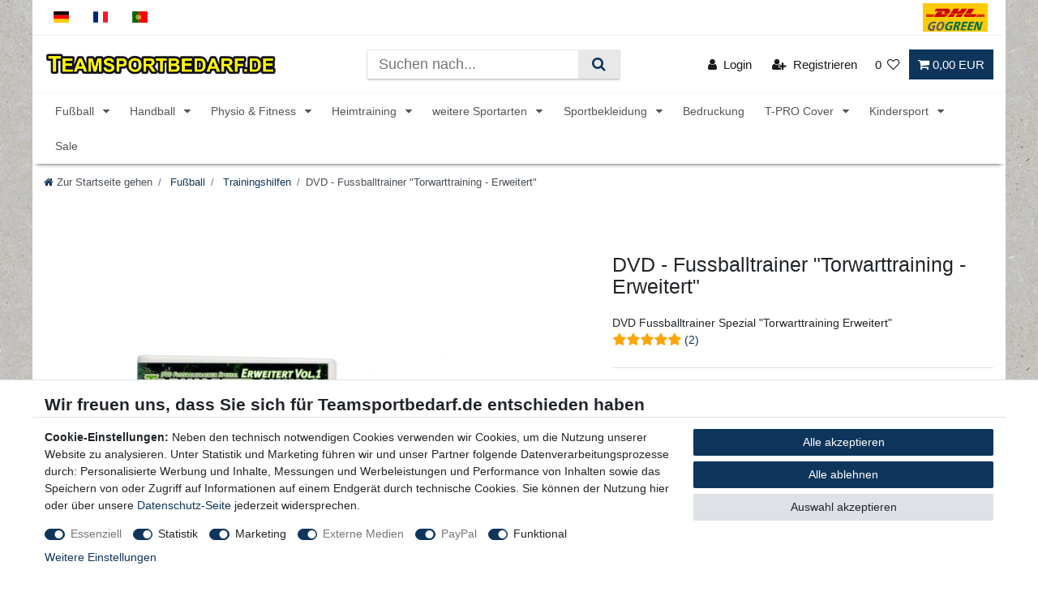

--- FILE ---
content_type: text/html; charset=UTF-8
request_url: https://www.teamsportbedarf.de/fussball/fussball-trainingshilfen/dvd-fussballtrainer-torwarttraining-erweitert/a-1231/
body_size: 140231
content:






<!DOCTYPE html>

<html lang="de" data-framework="vue" prefix="og: http://ogp.me/ns#" class="icons-loading">

<head>
                        

    <script type="text/javascript">
    (function() {
        var _availableConsents = {"necessary.belboon":[true,["baqend-speedkit-user-id"],false],"necessary.consent":[true,[],null],"necessary.consentActiveStatus":[true,["consentActiveStatus","_transaction_ids","cr-freeze"],null],"necessary.externalId":[true,["externalID"],null],"necessary.session":[true,[],null],"necessary.csrf":[true,["XSRF-TOKEN"],null],"necessary.shopbooster_cookie":[true,["plenty_cache"],null],"tracking.googleanalytics":[false,["\/^_gat_UA-\/","\/^_ga_\/","\/^_ga_\\\\S*\/","_ga","_gid","_gat","AMP_TOKEN","__utma","__utmt","__utmb","__utmc","__utmz","__utmv","__utmx","__utmxx","_gaexp","_opt_awcid","_opt_awmid","_opt_awgid","_opt_awkid","_opt_utmc"],true],"tracking.bingads":[false,["UET","_uetsid_exp","_uetmsclkid_exp","_uetmsclkid","_uetsid","SRCHHPGUSR","SRCHUSR","MSCC","SRCHUID","_SS","_EDGE_S","SRCHD","MUID","_RwBf","_HPVN","ipv6","_uetvid"],true],"tracking.awin":[false,["wgs","wgdc","wgc","wgi","wgconsent"],true],"marketing.googleads":[false,["_gcl_au"," IDE"," 1P_JAR"," AID"," ANID"," CONSENT"," DSID"," DV"," NID"," APISID"," HSID"," SAPISID"," SID"," SIDCC"," SSID"," test_cookie"," SEARCH_SAMESITE"," __Secure-3PAPISID"," __Secure-3PSID"," __Secure-APISID"," __Secure-HSID"," __Secure-SSID"],true],"marketing.facebookpixel":[false,["_fbp","_fbc","act","c_user","datr","fr","m_pixel_ration","pl","presence","sb","spin","wd","xs"],true],"media.reCaptcha":[true,[],false],"paypal.paypal-cookies":[true,["X-PP-SILOVER","X-PP-L7","tsrc","paypalplus_session_v2"],false],"convenience.tagmanager":[true,["no-cookies"],false],"convenience.languageDetection":[null,[],null]};
        var _allowedCookies = ["plenty_cache","baqend-speedkit-user-id","no-cookies","consentActiveStatus","_transaction_ids","cr-freeze","externalID","XSRF-TOKEN","X-PP-SILOVER","X-PP-L7","tsrc","paypalplus_session_v2","plenty-shop-cookie","PluginSetPreview","SID_PLENTY_ADMIN_1318","PreviewCookie"] || [];

        window.ConsentManager = (function() {
            var _consents = (function() {
                var _rawCookie = document.cookie.split(";").filter(function (cookie) {
                    return cookie.trim().indexOf("plenty-shop-cookie=") === 0;
                })[0];

                if (!!_rawCookie) {
                    try {
                        _rawCookie = decodeURIComponent(_rawCookie);
                    } catch (e) {
                        document.cookie = "plenty-shop-cookie= ; expires = Thu, 01 Jan 1970 00:00:00 GMT"
                        return null;
                    }

                    try {
                        return JSON.parse(
                            _rawCookie.trim().substr("plenty-shop-cookie=".length)
                        );
                    } catch (e) {
                        return null;
                    }
                }
                return null;
            })();

            Object.keys(_consents || {}).forEach(function(group) {
                if(typeof _consents[group] === 'object' && _consents[group] !== null)
                {
                    Object.keys(_consents[group] || {}).forEach(function(key) {
                        var groupKey = group + "." + key;
                        if(_consents[group][key] && _availableConsents[groupKey] && _availableConsents[groupKey][1].length) {
                            Array.prototype.push.apply(_allowedCookies, _availableConsents[groupKey][1]);
                        }
                    });
                }
            });

            if(!_consents) {
                Object.keys(_availableConsents || {})
                    .forEach(function(groupKey) {
                        if(_availableConsents[groupKey] && ( _availableConsents[groupKey][0] || _availableConsents[groupKey][2] )) {
                            Array.prototype.push.apply(_allowedCookies, _availableConsents[groupKey][1]);
                        }
                    });
            }

            var _setResponse = function(key, response) {
                _consents = _consents || {};
                if(typeof key === "object" && typeof response === "undefined") {
                    _consents = key;
                    document.dispatchEvent(new CustomEvent("consent-change", {
                        detail: {key: null, value: null, data: key}
                    }));
                    _enableScriptsOnConsent();
                } else {
                    var groupKey = key.split(".")[0];
                    var consentKey = key.split(".")[1];
                    _consents[groupKey] = _consents[groupKey] || {};
                    if(consentKey === "*") {
                        Object.keys(_availableConsents).forEach(function(aKey) {
                            if(aKey.split(".")[0] === groupKey) {
                                _consents[groupKey][aKey.split(".")[1]] = response;
                            }
                        });
                    } else {
                        _consents[groupKey][consentKey] = response;
                    }
                    document.dispatchEvent(new CustomEvent("consent-change", {
                        detail: {key: key, value: response, data: _consents}
                    }));
                    _enableScriptsOnConsent();
                }
                if(!_consents.hasOwnProperty('_id')) {
                    _consents['_id'] = "4b8ffa2e6b060b0a8caa8f1c46081f56f2034d9e";
                }

                Object.keys(_availableConsents).forEach(function(key) {
                    if((_availableConsents[key][1] || []).length > 0) {
                        if(_isConsented(key)) {
                            _availableConsents[key][1].forEach(function(cookie) {
                                if(_allowedCookies.indexOf(cookie) < 0) _allowedCookies.push(cookie);
                            });
                        } else {
                            _allowedCookies = _allowedCookies.filter(function(cookie) {
                                return _availableConsents[key][1].indexOf(cookie) < 0;
                            });
                        }
                    }
                });

                document.cookie = "plenty-shop-cookie=" + JSON.stringify(_consents) + "; path=/; expires=" + _expireDate() + "; secure";
            };
            var _hasResponse = function() {
                return _consents !== null;
            };

            var _expireDate = function() {
                var expireSeconds = 0;
                                    expireSeconds = 8640000;
                                const date = new Date();
                date.setSeconds(date.getSeconds() + expireSeconds);
                const offset = date.getTimezoneOffset() / 60;
                date.setHours(date.getHours() - offset)
                return date.toUTCString();
            }
            var _isConsented = function(key) {
                var groupKey = key.split(".")[0];
                var consentKey = key.split(".")[1];

                if (consentKey === "*") {
                    return Object.keys(_availableConsents).some(function (aKey) {
                        var aGroupKey = aKey.split(".")[0];
                        return aGroupKey === groupKey && _isConsented(aKey);
                    });
                } else {
                    if(!_hasResponse()) {
                        return _availableConsents[key][0] || _availableConsents[key][2];
                    }

                    if(_consents.hasOwnProperty(groupKey) && _consents[groupKey].hasOwnProperty(consentKey))
                    {
                        return !!_consents[groupKey][consentKey];
                    }
                    else {
                        if(!!_availableConsents[key])
                        {
                            return _availableConsents[key][0];
                        }

                        console.warn("Cookie has been blocked due to not being registered: " + key);
                        return false;
                    }
                }
            };
            var _getConsents = function() {
                var _result = {};
                Object.keys(_availableConsents).forEach(function(key) {
                    var groupKey = key.split(".")[0];
                    var consentKey = key.split(".")[1];
                    _result[groupKey] = _result[groupKey] || {};
                    if(consentKey !== "*") {
                        _result[groupKey][consentKey] = _isConsented(key);
                    }
                });
                return _result;
            };
            var _isNecessary = function(key) {
                return _availableConsents.hasOwnProperty(key) && _availableConsents[key][0];
            };
            var _enableScriptsOnConsent = function() {
                var elementsToEnable = document.querySelectorAll("script[data-cookie-consent]");
                Array.prototype.slice.call(elementsToEnable).forEach(function(el) {
                    if(el.dataset && el.dataset.cookieConsent && el.type !== "application/javascript") {
                        var newScript = document.createElement("script");
                        if(el.src) {
                            newScript.src = el.src;
                        } else {
                            newScript.textContent = el.textContent;
                        }
                        el.parentNode.replaceChild(newScript, el);
                    }
                });
            };
            window.addEventListener("load", _enableScriptsOnConsent);
            
            return {
                setResponse: _setResponse,
                hasResponse: _hasResponse,
                isConsented: _isConsented,
                getConsents: _getConsents,
                isNecessary: _isNecessary
            };
        })();
    })();
</script>


    
<meta charset="utf-8">
<meta http-equiv="X-UA-Compatible" content="IE=edge">
<meta name="viewport" content="width=device-width, initial-scale=1">
<meta name="generator" content="plentymarkets" />
<meta name="format-detection" content="telephone=no"> 
<link rel="icon" type="img/ico" href="/favicon.ico">
<link rel="apple-touch-icon-precomposed" sizes="180x180" href="https://cdn02.plentymarkets.com/zkz64ybyye6y/frontend/Images/Logo/teamsportbedarf-favicon.png">


            <link rel="canonical" href="https://www.teamsportbedarf.de/fussball/fussball-trainingshilfen/dvd-fussballtrainer-torwarttraining-erweitert/a-1231/">
    
    
                                        <link rel="alternate" hreflang="x-default" href="https://www.teamsportbedarf.de/fussball/fussball-trainingshilfen/dvd-fussballtrainer-torwarttraining-erweitert/a-1231/"/>
                                                <link rel="alternate" hreflang="de" href="https://www.teamsportbedarf.de/fussball/fussball-trainingshilfen/dvd-fussballtrainer-torwarttraining-erweitert/a-1231/"/>
                                                                                                
                
                <link rel="alternate" hreflang="fr" href="https://www.teamsports.com/fr/dvd-entraineur-de-football-entrainement-des-gardiens-de-but-elargi/a-1231/"/>
                                                                                                
                
                <link rel="alternate" hreflang="pt" href="https://www.teamsports.com/pt/dvd-treinador-de-futebol-treino-de-guarda-redes-avancado/a-1231/"/>
                        
<style data-font="Custom-Font">
    
                
        .icons-loading .fa { visibility: hidden !important; }
</style>

<link rel="preload" href="https://cdn02.plentymarkets.com/zkz64ybyye6y/plugin/163/ceres/css/ceres-icons.css" as="style" onload="this.onload=null;this.rel='stylesheet';">
<noscript><link rel="stylesheet" href="https://cdn02.plentymarkets.com/zkz64ybyye6y/plugin/163/ceres/css/ceres-icons.css"></noscript>


<link rel="preload" as="style" href="https://cdn02.plentymarkets.com/zkz64ybyye6y/plugin/163/ceres/css/ceres-base.css?v=e9a9e519d597512cd17ef25672884e88e172b42e">
    <link rel="stylesheet" href="https://cdn02.plentymarkets.com/zkz64ybyye6y/plugin/163/ceres/css/ceres-base.css?v=e9a9e519d597512cd17ef25672884e88e172b42e">


<script type="application/javascript">
    /*! loadCSS. [c]2017 Filament Group, Inc. MIT License */
    /* This file is meant as a standalone workflow for
    - testing support for link[rel=preload]
    - enabling async CSS loading in browsers that do not support rel=preload
    - applying rel preload css once loaded, whether supported or not.
    */
    (function( w ){
        "use strict";
        // rel=preload support test
        if( !w.loadCSS ){
            w.loadCSS = function(){};
        }
        // define on the loadCSS obj
        var rp = loadCSS.relpreload = {};
        // rel=preload feature support test
        // runs once and returns a function for compat purposes
        rp.support = (function(){
            var ret;
            try {
                ret = w.document.createElement( "link" ).relList.supports( "preload" );
            } catch (e) {
                ret = false;
            }
            return function(){
                return ret;
            };
        })();

        // if preload isn't supported, get an asynchronous load by using a non-matching media attribute
        // then change that media back to its intended value on load
        rp.bindMediaToggle = function( link ){
            // remember existing media attr for ultimate state, or default to 'all'
            var finalMedia = link.media || "all";

            function enableStylesheet(){
                // unbind listeners
                if( link.addEventListener ){
                    link.removeEventListener( "load", enableStylesheet );
                } else if( link.attachEvent ){
                    link.detachEvent( "onload", enableStylesheet );
                }
                link.setAttribute( "onload", null );
                link.media = finalMedia;
            }

            // bind load handlers to enable media
            if( link.addEventListener ){
                link.addEventListener( "load", enableStylesheet );
            } else if( link.attachEvent ){
                link.attachEvent( "onload", enableStylesheet );
            }

            // Set rel and non-applicable media type to start an async request
            // note: timeout allows this to happen async to let rendering continue in IE
            setTimeout(function(){
                link.rel = "stylesheet";
                link.media = "only x";
            });
            // also enable media after 3 seconds,
            // which will catch very old browsers (android 2.x, old firefox) that don't support onload on link
            setTimeout( enableStylesheet, 3000 );
        };

        // loop through link elements in DOM
        rp.poly = function(){
            // double check this to prevent external calls from running
            if( rp.support() ){
                return;
            }
            var links = w.document.getElementsByTagName( "link" );
            for( var i = 0; i < links.length; i++ ){
                var link = links[ i ];
                // qualify links to those with rel=preload and as=style attrs
                if( link.rel === "preload" && link.getAttribute( "as" ) === "style" && !link.getAttribute( "data-loadcss" ) ){
                    // prevent rerunning on link
                    link.setAttribute( "data-loadcss", true );
                    // bind listeners to toggle media back
                    rp.bindMediaToggle( link );
                }
            }
        };

        // if unsupported, run the polyfill
        if( !rp.support() ){
            // run once at least
            rp.poly();

            // rerun poly on an interval until onload
            var run = w.setInterval( rp.poly, 500 );
            if( w.addEventListener ){
                w.addEventListener( "load", function(){
                    rp.poly();
                    w.clearInterval( run );
                } );
            } else if( w.attachEvent ){
                w.attachEvent( "onload", function(){
                    rp.poly();
                    w.clearInterval( run );
                } );
            }
        }


        // commonjs
        if( typeof exports !== "undefined" ){
            exports.loadCSS = loadCSS;
        }
        else {
            w.loadCSS = loadCSS;
        }
    }( typeof global !== "undefined" ? global : this ) );

    (function() {
        var checkIconFont = function() {
            if(!document.fonts || document.fonts.check("1em FontAwesome")) {
                document.documentElement.classList.remove('icons-loading');
            }
        };

        if(document.fonts) {
            document.fonts.addEventListener("loadingdone", checkIconFont);
            window.addEventListener("load", checkIconFont);
        }
        checkIconFont();
    })();
</script>

                    

<!-- Extend the existing style with a template -->
            <link rel="preload" href="https://cdn02.plentymarkets.com/zkz64ybyye6y/plugin/163/blog/css/blog_entrypoint.css?v=211" as="style">
<link rel="stylesheet" href="https://cdn02.plentymarkets.com/zkz64ybyye6y/plugin/163/blog/css/blog_entrypoint.css?v=211" media="print" onload="this.media='all'">


                            
    

<script>

    
    function setCookie(name,value,days) {
        var expires = "";
        if (days) {
            var date = new Date();
            date.setTime(date.getTime() + (days*24*60*60*1000));
            expires = "; expires=" + date.toUTCString();
        }
        document.cookie = name + "=" + (value || "")  + expires + "; path=/";
    }
    function getCookie(name) {
        var nameEQ = name + "=";
        var ca = document.cookie.split(';');
        for (var i = 0; i < ca.length; i++) {
            var c = ca[i];
            while (c.charAt(0) == ' ') c = c.substring(1, c.length);
            if (c.indexOf(nameEQ) == 0) return c.substring(nameEQ.length, c.length);
        }
        return null;
    }

    if (getCookie("externalID") == null) {
        setCookie("externalID",  '697dd2dbdfbe3' + Math.random(), 100);
    }

    let consentActiveStatus = [{"googleanalytics":"false","googleads":"false","facebookpixel":"true","bingads":"true","pinterest":"false","adcell":"false","econda":"false","channelpilot":"false","sendinblue":"false","hotjar":"false","moebelde":"false","intelligentreach":"false","clarity":"false","awin":"true","belboon":"true"}];
    setCookie("consentActiveStatus",JSON.stringify(consentActiveStatus),100);

    function normalizeString(a) {
        return a.replace(/[^\w\s]/gi, '');
    }

    function convertAttributesToText(attributes){
        var variantText = '';

        if(attributes.length){
            for(let i = 0; i < attributes.length ; i++){
                variantText+= attributes[i]["value"]["names"]["name"];
                if(i !== (attributes.length-1)){
                    variantText+= ", ";
                }
            }
        }
        return variantText;
    }

    function sendProductListClick(position, products) {
        var payload = {
            'ecommerce': {
                'currencyCode': '',
                'click': {
                    'actionField': {'list': ''},
                    'products': new Array(products[position])
                }
            },
            'ga4Event': 'select_item',
            'nonInteractionHit': false,
            'event': 'ecommerceEvent',
            'eventCategory': 'E-Commerce',
            'eventAction': 'Produktklick',
            'eventLabel': '',
            'eventValue': undefined
        };
        dataLayer.push(payload);    }

    function capiCall(payload){
                var xhr = new XMLHttpRequest();
        xhr.open("POST", "/rest/gtm/capi/", true);
        xhr.setRequestHeader('Content-Type', 'application/json');
        xhr.send(JSON.stringify(payload));
            }

    window.dataLayer = window.dataLayer || [];
    function gtag() { window.dataLayer.push(arguments);}
    let plentyShopCookie = getCookie("plenty-shop-cookie");
    plentyShopCookie = (typeof plentyShopCookie === "undefined") ? '' : JSON.parse(decodeURIComponent(plentyShopCookie));
    

    
        if(plentyShopCookie) {
            let hasConsentedToMicrosoftAds = false;
            let microsoftConsentObject = {};

                        hasConsentedToMicrosoftAds = plentyShopCookie
        .tracking.
            bingads;
            
            if (hasConsentedToMicrosoftAds) {
                microsoftConsentObject = {
                    ad_storage: 'granted'
                };

                window.uetq = window.uetq || [];
                window.uetq.push('consent', 'default', microsoftConsentObject);
            }
        }
    
                    let ad_storage =  'denied';
        let ad_user_data = 'denied';
        let ad_personalization = 'denied';
        let analytics_storage = 'denied';

        if(plentyShopCookie){
            ad_storage=  plentyShopCookie.marketing.googleads ? 'granted' : 'denied';
            ad_user_data=  plentyShopCookie.marketing.googleads ? 'granted' : 'denied';
            ad_personalization=  plentyShopCookie.marketing.googleads ? 'granted' : 'denied';
            analytics_storage=  plentyShopCookie.marketing.googleads ? 'granted' : 'denied';
                    }

        let consentObject = {
            ad_storage: ad_storage,
            ad_user_data: ad_user_data,
            ad_personalization: ad_personalization,
            analytics_storage: analytics_storage
        };

        gtag('consent', 'default', consentObject);
    

    document.addEventListener("consent-change", function (e){

        
        var consentIntervall = setInterval(function(){

            
                let consentObject = {
                    ad_storage: e.detail.data.marketing.googleads ? 'granted' : 'denied',
                    ad_user_data: e.detail.data.marketing.googleads ? 'granted' : 'denied',
                    ad_personalization: e.detail.data.marketing.googleads ? 'granted' : 'denied',
                    analytics_storage: e.detail.data.marketing.googleads ? 'granted' : 'denied'
                };

                gtag('consent', 'update', consentObject );

            
            
                let hasConsentedToMicrosoftAds = false;
                let basicMicrosoftConsentObject = {};

                                    hasConsentedToMicrosoftAds = e.detail.data.tracking.bingads;
                
                if (hasConsentedToMicrosoftAds) {
                    basicMicrosoftConsentObject = {
                        ad_storage: 'granted'
                    };

                    window.uetq = window.uetq || [];
                    window.uetq.push('consent', 'update', basicMicrosoftConsentObject);
                }

            
            var payload = {
                'event': 'consentChanged'
            };
            dataLayer.push(payload);
            clearInterval(consentIntervall);
        }, 200);
    });
</script>


                    <!-- Google Tag Manager -->
<script>!function(){"use strict";function l(e){for(var t=e,r=0,n=document.cookie.split(";");r<n.length;r++){var o=n[r].split("=");if(o[0].trim()===t)return o[1]}}function s(e){return localStorage.getItem(e)}function u(e){return window[e]}function A(e,t){e=document.querySelector(e);return t?null==e?void 0:e.getAttribute(t):null==e?void 0:e.textContent}var e=window,t=document,r="script",n="dataLayer",o="https://a.teamsportbedarf.de",a="",i="eaisdacqj",c="2m4=aWQ9R1RNLUtOTUJRSw%3D%3D&page=3",g="cookie",v="externalID",E="",d=!1;try{var d=!!g&&(m=navigator.userAgent,!!(m=new RegExp("Version/([0-9._]+)(.*Mobile)?.*Safari.*").exec(m)))&&16.4<=parseFloat(m[1]),f="stapeUserId"===g,I=d&&!f?function(e,t,r){void 0===t&&(t="");var n={cookie:l,localStorage:s,jsVariable:u,cssSelector:A},t=Array.isArray(t)?t:[t];if(e&&n[e])for(var o=n[e],a=0,i=t;a<i.length;a++){var c=i[a],c=r?o(c,r):o(c);if(c)return c}else console.warn("invalid uid source",e)}(g,v,E):void 0;d=d&&(!!I||f)}catch(e){console.error(e)}var m=e,g=(m[n]=m[n]||[],m[n].push({"gtm.start":(new Date).getTime(),event:"gtm.js"}),t.getElementsByTagName(r)[0]),v=I?"&bi="+encodeURIComponent(I):"",E=t.createElement(r),f=(d&&(i=8<i.length?i.replace(/([a-z]{8}$)/,"kp$1"):"kp"+i),!d&&a?a:o);E.async=!0,E.src=f+"/"+i+".js?"+c+v,null!=(e=g.parentNode)&&e.insertBefore(E,g)}();</script>
<!-- End Google Tag Manager -->
            



    
    
                
    
    

    
    
    
    
    

                    


<meta name="robots" content="all">
    <meta name="description" content="DVD Fussballtrainer &amp;quot;Torwarttraining - Erweitert&amp;quot; für den erfahrenen Torwart. Einzigartigen Trainerunterstützung mit Zeitlupenaufnahmen, Standbilder">
    <meta name="keywords" content="DVD - Fussballtrainer &amp;quot;Torwarttraining - Erweitert&amp;quot;, Torwarttraining, erweitert, Training, Fussball, Zeitlupenaufnahmen, Standbilder, Fussballtrainer, DVD, dvd, cd, Training, Fußballtraining online, Trainingseinheiten, Disc, video, videotape, tape, videodisk, laser disc, Trainingsbuch, Kartothek, Karthotek, Trainingsübungen, Übungen,  trainings DVD, Fitness Dvd, Sport Dvd, Filme, Übungsvideos, Fußballtraining online, Fussballset, Jugend-Fussballtraining, D-Jugend, Jugendtraining, spielerisches Grundlagentraining, Torwarttraining handball, Torwarttraining, Trainingseinheiten">
<meta property="og:title" content="DVD - Fussballtrainer &quot;Torwarttraining - Erweitert&quot;
         | Teamsportbedarf.de"/>
<meta property="og:type" content="article"/>
<meta property="og:url" content="https://www.teamsportbedarf.de/fussball/fussball-trainingshilfen/dvd-fussballtrainer-torwarttraining-erweitert/a-1231/"/>
<meta property="og:image" content="https://cdn02.plentymarkets.com/zkz64ybyye6y/item/images/1231/full/1231-DVDFussballtrainerTorwart2.jpg"/>
<meta property="thumbnail" content="https://cdn02.plentymarkets.com/zkz64ybyye6y/item/images/1231/full/1231-DVDFussballtrainerTorwart2.jpg"/>

<script type="application/ld+json">
            {
                "@context"      : "https://schema.org/",
                "@type"         : "Product",
                "@id"           : "1533",
                "name"          : "DVD - Fussballtrainer &amp;quot;Torwarttraining - Erweitert&amp;quot;",
                "category"      : "Trainingshilfen",
                "releaseDate"   : "",
                "image"         : "https://cdn02.plentymarkets.com/zkz64ybyye6y/item/images/1231/middle/1231-DVDFussballtrainerTorwart2.jpg",
                "identifier"    : "1533",
                "description"   : "&amp;nbsp; DVD -&amp;nbsp; Torwarttraining-ErweitertDVD Fussballtrainer Spezial &quot;Torwarttraining Erweitert Vol. 1&quot; &amp;nbsp; Schwerpunkt &quot;Torwarttraining - Erweitert&quot; &amp;nbsp; Sie erhalten eine Torwart-Trainings-DVD, mit der Sie Torhüter in oberen Leistungsbereichen trainieren können. Effiziente Übungen, informative Trainingstipps, kreatives Torwarttraining. Für Kinder und Erwachsene geeignet. Über 30 Übungen für Torhüter und Torwarttrainer. Inklusive Booklet mit Übungstipps. Länge: 55 Minuten. Zeitlupenaufnahmen, Standbilder und ein kompetenter Sprecher, ergänzen die hochwertigen Filmaufnahmen und machen den &quot;DVD Fussballtrainer-Torwarttraining-Erweitert&quot; zu einer einzigartigen Trainerunterstützung. Zur DVD erhalten Sie ein 12 seitiges Booklet mit Anmerkungen zu&amp;nbsp; Trainingsaufbau und Inhalt. Diese DVD ist das ideale Geschenk für Fussballtrainer. &amp;nbsp; &amp;nbsp; &amp;nbsp; &amp;nbsp; &amp;nbsp; DVD-Details: &amp;nbsp; &amp;nbsp; • effiziente Übungen• informative Trainingstipps• kreatives Torwarttraining • Sprungkraft und Koordination• Hechten und Fangen • flache und hohe Bälle• 1 gegen 1 Situationen• Spieleröffnung • Aufwärmen und Einschießen • Grundtechnik &amp;nbsp; passendes Zubehör:&amp;nbsp; weitere DVDs:&amp;nbsp;HIER Trainingshilfen - Torwarttraining:&amp;nbsp;HIER weitere Trainingshilfen:&amp;nbsp;HIER weitere Trainingsübungen:&amp;nbsp;HIER weiterer Trainerbedarf:&amp;nbsp;HIER &amp;nbsp;&amp;nbsp;&amp;nbsp;Sie erhalten bei jedem Einkauf eine detaillierte Rechnung! Viel Erfolg beim Torwarttraining! &amp;nbsp; ",
                "disambiguatingDescription" : "DVD Fussballtrainer Spezial &quot;Torwarttraining Erweitert&quot;",
                "sku"           : "1533",
                "offers": {
                    "@type"         : "Offer",
                    "priceCurrency" : "EUR",
                    "price"         : "9.90",
                    "url"           : "https://www.teamsportbedarf.de/fussball/fussball-trainingshilfen/dvd-fussballtrainer-torwarttraining-erweitert/a-1231/",
                    "priceSpecification":[
                                                    {
                                "@type": "UnitPriceSpecification",
                                "price": "0.00",
                                "priceCurrency": "EUR",
                                "priceType": "ListPrice",
                                "referenceQuantity": {
                                    "@type": "QuantitativeValue",
                                    "value": "1",
                                    "unitCode": "C62"
                                }
                            },
                                                {
                            "@type": "UnitPriceSpecification",
                            "price": "9.90",
                            "priceCurrency": "EUR",
                            "priceType": "SalePrice",
                            "referenceQuantity": {
                                "@type": "QuantitativeValue",
                                "value": "1",
                                "unitCode": "C62"
                            }
                        }

                    ],
                    "availability"  : "https://schema.org/InStock",
                    "itemCondition" : "https://schema.org/NewCondition"
                },
                "depth": {
                    "@type"         : "QuantitativeValue",
                    "value"         : "195"
                },
                "width": {
                    "@type"         : "QuantitativeValue",
                    "value"         : "135"
                },
                "height": {
                    "@type"         : "QuantitativeValue",
                    "value"         : "15"
                },
                "weight": {
                    "@type"         : "QuantitativeValue",
                    "value"         : "118"
                }
            }
        </script>

<title>DVD - Fussballtrainer &quot;Torwarttraining - Erweitert&quot;
         | Teamsportbedarf.de</title>

            <link rel="stylesheet" href="https://cdn02.plentymarkets.com/zkz64ybyye6y/plugin/163/artikelpdf/css/artikelpdf.css?v=e9a9e519d597512cd17ef25672884e88e172b42e">            <link rel="stylesheet" href="https://cdn02.plentymarkets.com/zkz64ybyye6y/plugin/163/feedback/css/main.css" media="none" onload="if(media!='all')media='all'">
<noscript><link rel="stylesheet" href="https://cdn02.plentymarkets.com/zkz64ybyye6y/plugin/163/feedback/css/main.css"></noscript>


            <script>        let isSignUp = false;        document.addEventListener("onSignUpSuccess", function (e) {                        isSignUp = true;            localStorage.setItem("signupTime", new Date().getTime());        });        document.addEventListener("onSetUserData", function (e) {                        if (e.detail.oldState.user.userData == null && e.detail.newState.user.userData !== null) {                let lastSignUpTime = localStorage.getItem("signupTime");                let timeDiff = new Date().getTime() - lastSignUpTime;                let is24HoursPassed = timeDiff > 24 * 60 * 60 * 1000;                if (isSignUp || is24HoursPassed) {                                        var payload = {                        'event': isSignUp ? 'sign_up' : 'login',                        'user_id': e.detail.newState.user.userData.id,                        'pageType': 'tpl.item'                    };                    dataLayer.push(payload);                                        isSignUp = false;                }            }        });        document.addEventListener("onSetComponent", function (e) {            console.log(e.detail);            if(e.detail.payload.component === "basket-preview"){                var payload = {                    'event': 'funnel_event',                    'action': 'OPEN_BASKET_PREVIEW',                };                dataLayer.push(payload);                            }        });        document.addEventListener("onSetCouponCode", function (e) {            console.log(e.detail);            if(e.detail.payload !== null){                var payload = {                    'event': 'funnel_event',                    'action': 'COUPON_CODE_ADDED',                    'couponCode': e.detail.payload                };                dataLayer.push(payload);                            }        });                var payload ={            'event': 'facebookEvent',            'event_id': '697dd2dbe1394' + Math.random(),            'facebookEventName': 'PageView'        };        dataLayer.push(payload);        capiCall(payload);                document.addEventListener("onAddWishListId", function (e) {            var payload = {                'event': 'AddToWishlist',                'event_id': '697dd2dbe1394' + Math.random(),                'ga4Event': 'add_to_wishlist',                'content_name': 'Artikeldetailseite',                'content_category': '',                'content_type': 'product',                'content_ids': e.detail.payload,                'contents': '',                'currency': 'EUR',                'value': '0.01'            };            dataLayer.push(payload);                    });        document.addEventListener("onSetWishListItems", function (e) {            console.log(e.detail.payload);            if (typeof e.detail.payload !== 'undefined') {                var products = [];                var idList = [];                var contents = [];                e.detail.payload.forEach(function (item, index) {                    products.push({                        id: item.data.item.id + '',                        name: item.data.texts.name1,                        price: item.data.prices.default.price.value + '',                        brand: item.data.item.manufacturer.externalName,                        category: 'Fu\u00DFball\/Trainingshilfen',                        variant: convertAttributesToText(item.data.attributes),                        position: index,                        list: 'Wunschliste'                    });                    contents.push({                        id: item.data.item.id,                        quantity: 1,                        item_price: item.data.prices.default.price.value                    });                    idList.push(item.id);                });                var payload = {                    'ecommerce': {                        'currencyCode': 'EUR',                        'impressions': products                    },                    'google_tag_params': {                        'ecomm_prodid': idList,                        'ecomm_pagetype': 'other',                        'ecomm_category': 'Wunschliste',                    },                    'content_ids': idList,                    'content_name': 'Wunschliste',                    'content_type': 'product',                    'contents': contents,                    'currency': 'EUR',                    'value': '0.01',                    'event': 'ecommerceEvent',                    'event_id': '697dd2dbe1394' + Math.random(),                    'ga4Event': 'view_item_list',                    'eventCategory': 'E-Commerce',                    'eventAction': 'Produktimpression',                    'eventLabel': 'Artikeldetailseite',                    'eventValue': undefined                };                dataLayer.push(payload);                capiCall(payload);            }        });        document.addEventListener("onContactFormSend", function (e) {            var payload ={                'event': 'facebookEvent',                'event_id': '697dd2dbe1394' + Math.random(),                'facebookEventName': 'Contact',                'currency': 'EUR',                'value': '0.01'            };            dataLayer.push(payload);            capiCall(payload);        });        document.addEventListener("onSetVariationOrderProperty", function (e) {            var payload = {                'event': 'facebookEvent',                'facebookEventName': 'CustomizeProduct',                'event_id': '697dd2dbe1394' + Math.random(),                'currency': 'EUR',                'value': '0.01'            };            dataLayer.push(payload);            capiCall(payload);        });        document.addEventListener("onAddBasketItem", function (e) {                        var payload = {                'ecommerce': {                    'currencyCode': 'EUR',                    'add': {                        'actionField':                            {'list': 'Artikeldetailseite'},                        'products': [{                            'id': e.detail.payload[0].variationId + '',                            'quantity': e.detail.payload[0].quantity,                            'price': e.detail.payload[0].price+'',                            'variant': convertAttributesToText(e.detail.payload[0].variation.data.attributes),                            'name': e.detail.payload[0].variation.data.texts.name1,                            'brand': e.detail.payload[0].variation.data.item.manufacturer.externalName,                            'category': 'Fu\u00DFball\/Trainingshilfen'                                                    }]                    }                },                'content_name': 'Artikeldetailseite',                'content_type': 'product',                'content_ids': e.detail.payload[0].variationId,                'contents': [{                    'id': e.detail.payload[0].variationId,                    'quantity': e.detail.payload[0].quantity,                    'item_price': e.detail.payload[0].price                }],                'currency': 'EUR',                'value': '0.01',                'addCartValue':e.detail.payload[0].price+'',                'addCartQty': e.detail.payload[0].quantity,                'addCartId':e.detail.payload[0].variationId + '',                'addCartVariant': convertAttributesToText(e.detail.payload[0].variation.data.attributes),                'addCartName': e.detail.payload[0].variation.data.texts.name1,                'addCartBrand': e.detail.payload[0].variation.data.item.manufacturer.externalName,                'addCartCategory': 'Fu\u00DFball\/Trainingshilfen',                'addCartImage': e.detail.payload[0].variation.data.images.all[0].url,                'addCartItemLink': "https://www.teamsportbedarf.de/a-" + e.detail.payload[0].variation.data.item.id,                'nonInteractionHit': false,                'event': 'ecommerceEvent',                'event_id': '697dd2dbe1394' + Math.random(),                'ga4Event': 'add_to_cart',                'eventCategory': 'E-Commerce',                'eventAction': 'addToCart',                'eventLabel': undefined,                'eventValue': undefined            };            dataLayer.push(payload);            capiCall(payload);        }, false);        document.addEventListener("onRemoveBasketItem", function (e) {            changeQty('remove', e);        });        document.addEventListener("onUpdateBasketItemQuantity",function (e) {            function isCurrentItem(item) {                return item.id == e.detail.payload.id;            }            currentBasketItem = e.detail.oldState.basket.items.find(isCurrentItem);            var origQty = currentBasketItem.quantity;            var newQty = e.detail.payload.quantity;            var qtyDiff = newQty - origQty;            if (qtyDiff > 0) {                changeQty("add", e, qtyDiff);            }            else{                changeQty("remove", e, qtyDiff *= -1);            }        });        document.addEventListener("onUpdateBasketItem", function (e) {            function isCurrentItem(item) {                return item.id == e.detail.payload.id;            }            currentBasketItem = e.detail.oldState.basket.items.find(isCurrentItem);            var origQty = currentBasketItem.quantity;            var newQty = e.detail.payload.quantity;            var qtyDiff = newQty - origQty;            if (qtyDiff > 0) {                changeQty("add", e, qtyDiff);            }        });        function changeQty(action, e, qty = e.detail.quantity) {            var currentBasketItem;            if (e.type === "onRemoveBasketItem") {                function isCurrentItem(item) {                    return item.id == e.detail.payload;                }                currentBasketItem = e.detail.oldState.basket.items.find(isCurrentItem);                qty = currentBasketItem.quantity;            } else {                function isCurrentItem(item) {                    return item.variationId == e.detail.payload.variationId;                }                currentBasketItem = e.detail.newState.basket.items.find(isCurrentItem);            }                        var payload = {                'ecommerce': {                    'currencyCode': 'EUR',                    [action]: {                        'products': [{                            'name': currentBasketItem.variation.data.texts.name1,                            'id': currentBasketItem.variationId + '',                            'price': currentBasketItem.price + '',                            'variant': convertAttributesToText(currentBasketItem.variation.data.attributes),                            'brand': currentBasketItem.variation.data.item.manufacturer.externalName,                            'category': 'Fu\u00DFball\/Trainingshilfen',                            'quantity': qty                                                      }]                    }                },                'content_name': 'Warenkorbvorschau',                'content_type': 'product',                'content_ids': currentBasketItem.variationId,                'contents': [{                    'id': currentBasketItem.variationId,                    'quantity': qty,                    'item_price': currentBasketItem.price                }],                'currency': 'EUR',                'value': '0.01',                'addCartValue':currentBasketItem.price+'',                'addCartQty': currentBasketItem.quantity,                'addCartId':currentBasketItem.variationId + '',                'addCartVariant': convertAttributesToText(currentBasketItem.variation.data.attributes),                'addCartName': currentBasketItem.variation.data.texts.name1,                'addCartBrand': currentBasketItem.variation.data.item.manufacturer.externalName,                'addCartCategory': 'Fu\u00DFball\/Trainingshilfen',                'addCartImage':  currentBasketItem.variation.data.images.all[0].url,                'addCartItemLink': "https://www.teamsportbedarf.de/a-" +  currentBasketItem.variation.data.item.id,                'nonInteractionHit': false,                'event': 'ecommerceEvent',                'event_id': '697dd2dbe1394' + Math.random(),                'eventCategory': 'E-Commerce',                'ga4Event' : action + (action === 'add' ? '_to': '_from') + '_cart',                'eventAction': action + 'FromCart',                'eventLabel': undefined,                'eventValue': undefined            };            dataLayer.push(payload);            if(action === "add"){                capiCall(payload);            }        }    </script><script>    var payload ={        'ecommerce': {            'currencyCode': 'EUR',            'detail': {                                'products': [{                    'id': '1533',                    'name': 'DVD\u0020\u002D\u0020Fussballtrainer\u0020\u0022Torwarttraining\u0020\u002D\u0020Erweitert\u0022',                    'price': '9.9',                    'brand': 'Hergestellt\u0020f\u00FCr\u003A\u0020Trainingsunterlagen24\u0020GmbH',                    'category': 'Fu\u00DFball\/Trainingshilfen',                    'variant': ''                }]            }        },        'google_tag_params': {            'ecomm_prodid': '1533',            'ecomm_pagetype': 'product',            'ecomm_totalvalue': '9.9',            'ecomm_category': 'Fu\u00DFball\/Trainingshilfen'        },        'content_ids': 1533,        'content_name': 'DVD\u0020\u002D\u0020Fussballtrainer\u0020\u0022Torwarttraining\u0020\u002D\u0020Erweitert\u0022',        'content_type': 'product',        'contents': [{            'id': '1533',            'quantity': 1,            'item_price': 9.9        }],        'currency': 'EUR',        'categoryId': 232,        'value': '0.01',        'event': 'ecommerceEvent',        'event_id': '697dd2dbe1394' + Math.random(),        'ga4Event' : 'view_item',        'eventCategory': 'E-Commerce',        'eventAction': 'Produktdetailseite',        'eventLabel': undefined,        'eventValue': undefined    };    dataLayer.push(payload);    capiCall(payload);        document.addEventListener("onVariationChanged", function (e) {            var payload = {                'event': 'facebookEvent',                'facebookEventName': 'CustomizeProduct',                'event_id': '697dd2dbe1394' + Math.random(),                'currency': 'EUR',                'value': '0.01'            };            dataLayer.push(payload);            capiCall(payload);        var payload = {            'ecommerce': {                'currencyCode': 'EUR',                'detail': {                    'products': [{                        'id': e.detail.documents[0].id + '',                        'name': e.detail.documents[0].data.texts.name1,                        'price': e.detail.documents[0].data.prices.default.price.value + '',                        'brand': e.detail.documents[0].data.item.manufacturer.externalName + '',                        'category': 'Fu\u00DFball\/Trainingshilfen',                        'variant': convertAttributesToText(e.detail.documents[0].data.attributes)                    }]                }            },            'google_tag_params': {                'ecomm_prodid': e.detail.documents[0].id,                'ecomm_pagetype': 'product',                'ecomm_totalvalue': e.detail.documents[0].data.prices.default.price.value,                'ecomm_category': 'Fu\u00DFball\/Trainingshilfen'            },            'content_ids': e.detail.documents[0].id,            'content_name': e.detail.documents[0].data.texts.name1,            'content_type': 'product',            'currency': 'EUR',            'value': '0.01',            'event': 'ecommerceEvent',            'event_id': '697dd2dbe1394' + Math.random(),            'ga4Event' : 'view_item',            'nonInteractionHit': false,            'eventCategory': 'E-Commerce',            'eventAction': 'Produktdetailseite',            'eventLabel': undefined,            'eventValue': undefined        };        dataLayer.push(payload);        capiCall(payload);    }, false);</script><!-- Google Tag Manager --><script type="text/plain" data-cookie-consent="convenience.tagmanager">        (function (w, d, s, l, i) {            w[l] = w[l] || [];            w[l].push({                'gtm.start':                    new Date().getTime(), event: 'gtm.js'            });            var f = d.getElementsByTagName(s)[0],                j = d.createElement(s), dl = l != 'dataLayer' ? '&l=' + l : '';            j.async = true;            j.src =                'https://www.googletagmanager.com/gtm.js?id=' + i + dl;            f.parentNode.insertBefore(j, f);        })(window, document, 'script', 'dataLayer', 'GTM-0000000');</script><!-- End Google Tag Manager -->
            <style>
    #paypal_loading_screen {
        display: none;
        position: fixed;
        z-index: 2147483640;
        top: 0;
        left: 0;
        width: 100%;
        height: 100%;
        overflow: hidden;

        transform: translate3d(0, 0, 0);

        background-color: black;
        background-color: rgba(0, 0, 0, 0.8);
        background: radial-gradient(ellipse closest-corner, rgba(0,0,0,0.6) 1%, rgba(0,0,0,0.8) 100%);

        color: #fff;
    }

    #paypal_loading_screen .paypal-checkout-modal {
        font-family: "HelveticaNeue", "HelveticaNeue-Light", "Helvetica Neue Light", helvetica, arial, sans-serif;
        font-size: 14px;
        text-align: center;

        box-sizing: border-box;
        max-width: 350px;
        top: 50%;
        left: 50%;
        position: absolute;
        transform: translateX(-50%) translateY(-50%);
        cursor: pointer;
        text-align: center;
    }

    #paypal_loading_screen.paypal-overlay-loading .paypal-checkout-message, #paypal_loading_screen.paypal-overlay-loading .paypal-checkout-continue {
        display: none;
    }

    .paypal-checkout-loader {
        display: none;
    }

    #paypal_loading_screen.paypal-overlay-loading .paypal-checkout-loader {
        display: block;
    }

    #paypal_loading_screen .paypal-checkout-modal .paypal-checkout-logo {
        cursor: pointer;
        margin-bottom: 30px;
        display: inline-block;
    }

    #paypal_loading_screen .paypal-checkout-modal .paypal-checkout-logo img {
        height: 36px;
    }

    #paypal_loading_screen .paypal-checkout-modal .paypal-checkout-logo img.paypal-checkout-logo-pp {
        margin-right: 10px;
    }

    #paypal_loading_screen .paypal-checkout-modal .paypal-checkout-message {
        font-size: 15px;
        line-height: 1.5;
        padding: 10px 0;
    }

    #paypal_loading_screen.paypal-overlay-context-iframe .paypal-checkout-message, #paypal_loading_screen.paypal-overlay-context-iframe .paypal-checkout-continue {
        display: none;
    }

    .paypal-spinner {
        height: 30px;
        width: 30px;
        display: inline-block;
        box-sizing: content-box;
        opacity: 1;
        filter: alpha(opacity=100);
        animation: rotation .7s infinite linear;
        border-left: 8px solid rgba(0, 0, 0, .2);
        border-right: 8px solid rgba(0, 0, 0, .2);
        border-bottom: 8px solid rgba(0, 0, 0, .2);
        border-top: 8px solid #fff;
        border-radius: 100%
    }

    .paypalSmartButtons div {
        margin-left: 10px;
        margin-right: 10px;
    }
</style>                <style>/* General START */

body {
  background: url("https://cdn02.plentymarkets.com/zkz64ybyye6y/frontend/Images/concrete.jpg");
}

.main>.container-max {
  background-color: #ffffff;
  padding-top: 15px;
}

.main img {
  max-width: 100%;
}

/* General END */

/* Header START */

nav.navbar.megamenu .main-navbar-collapsable ul.mainmenu>li>ul.collapse {
  box-shadow: 0px 8px 16px 0px rgba(0, 0, 0, 0.2);
}

.language-select-widget {
  position: relative !important;
  top: 0 !important;
  background-color: #fff !important;
  margin-right: 0.5rem;
}

.language-select-widget .language-select {
  display: flex;
  justify-content: space-between;
  flex-wrap: nowrap;
}

.language-select-widget .language-select a {
  padding: 10px;
  margin-right: 8px;
  border: 1px solid transparent;
}

.language-select-widget .language-select a:hover {
  border: 1px solid #cccccc;
  background-color: #ffff00;
  color: #ffffff;
}

.versandstatus-box img {
  max-width: 80px;
  margin-right: 0.5rem;
}

.page-basket .language-select-widget,
.category-login .language-select-widget,
.page-checkout .language-select-widget,
.page-confirmation .language-select-widget,
.page-privacy-policy .language-select-widget,
.page-terms-conditions .language-select-widget,
.page-cancellation-rights .language-select-widget,
.page-cancellation-form .language-select-widget,
.page-legal-disclosure .language-select-widget,
.page-my-account .language-select-widget,
.page-wish-list .language-select-widget,
.page-register .language-select-widget {
  display: none;
}

.header-container>.widget {
  background-color: #fff;
}

.language-shipping-widget {
  background-color: transparent !important;
}

.language-shipping-widget .widget-inner {
  max-width: 1200px;
  height: 44px;
  margin: 0 auto;
  background-color: #fff;
  display: flex;
  justify-content: space-between;
  align-items: center;
  padding: 0 15px;
  border-bottom: 1px solid rgba(230, 230, 230, 0.5);
}

.navbar>.container-max {
  max-width: 1200px;
  margin: 0 auto;
  background-color: #fff;
  -webkit-box-shadow: 0 5px 5px -5px #333;
  box-shadow: 0 5px 5px -5px #333;
}

.main-navbar-collapsable .mainmenu {
  justify-content: flex-start;
}

.navbar .brand-wrapper {
  display: none !important;
}

.main-navbar-collapsable .mainmenu>li>a {
  padding: 0.8rem .9rem;
  color: #555;
  font-size: 1rem;
}

#page-header .flex-row-reverse {
  flex-direction: row !important;
}

.navbar .brand-wrapper .navbar-brand {
  display: none;
}

.custom-top-bar {
  display: flex;
  align-items: center;
  background-color: transparent !important;
}

.custom-top-bar .widget-inner {
  width: 100%;
  max-width: 1200px !important;
  margin: 0 auto;
  padding-left: 15px;
  padding-right: 15px;
  display: flex !important;
  flex-wrap: wrap;
  align-items: center;
  justify-content: space-between;
  flex-shrink: 0;
  margin: 0 auto;
  background-color: #fff;
  border-bottom: 1px solid rgba(230, 230, 230, 0.5);
}

.custom-top-bar.nav-up .widget-inner {
  -webkit-box-shadow: 0 5px 5px -5px #333;
  box-shadow: 0 5px 5px -5px #333;
}

.custom-top-bar .navbar-brand {
  padding-top: 1.5rem !important;
  padding-bottom: 1.5rem !important;
}

.custom-top-bar .navbar-brand img {
  max-height: 28px;
}

.custom-top-bar .search-submit {
  background-color: #e8e8e8;
}

.controls-list .nav-link {
  color: #191919;
}

.toggle-basket-preview.nav-link {
  color: #fff;
}

.controls-list .nav-link[aria-expanded="true"] {
  color: #fff;
}

.anicon>.anicon-search-item::before {
  background: #191919;
}

.anicon>.anicon-search-item::after {
  background: #fff;
  border: 1px solid #191919;
}

.always-visible-search>.container-max>.position-relative>.position-relative {
  webkit-box-shadow: 0 2px 2px 0 rgba(0, 0, 0, 0.16),
    0 0 0 1px rgba(0, 0, 0, 0.08);
  box-shadow: 0 2px 2px 0 rgb(0 0 0 / 16%), 0 0 0 1px rgb(0 0 0 / 8%);
}

.megamenu .collapse {
  -webkit-box-shadow: 0 0 25px rgb(0 0 0 / 35%);
  box-shadow: 0 0 25px rgb(0 0 0 / 35%);
  column-count: 6;
  -webkit-column-gap: 0.2em;
  -moz-column-gap: 0.2em;
  column-gap: 0.2em;
}

.megamenu .collapse-inner {
  padding-bottom: 0.5rem;
}

.custom-top-bar .widget-inner .always-visible-search {
  display: block;
}

.megamenu .collapse-inner a:hover {
  color: #0e355c !important;
}

.megamenu .collapse li {
  padding: 0.1rem 0.5rem;
}

.breadcrumbs {
  position: relative !important;
  background-color: transparent;
}

.breadcrumb {
  padding-top: 1rem !important;
  background-color: #fff;
}

.breadcrumbs .small {
  font-size: 90% !important;
}

@media (min-width: 991.98px) {
  .controls-list .nav-link {
    font-size: 1.1rem;
  }

  .controls-list .nav-link .fa {
    font-size: 1.1rem;
  }
}

@media (max-width: 991.98px) {
  .custom-top-bar .widget-inner {
    padding: 0;
  }

  .custom-top-bar .widget-inner .brand-wrapper {
    padding-left: 0.5rem;
    padding-bottom: 0;
    order: 1;
  }

  .custom-top-bar .widget-inner .always-visible-search>.container-max {
    padding-right: 0.5rem;
    padding-left: 0.5rem;
  }

  .custom-top-bar .widget-inner .always-visible-search {
    flex-grow: 1;
    order: 3;
  }

  .custom-top-bar .widget-inner .controls-list {
    padding-right: 0.5rem;
    padding-left: 0 !important;
    order: 2;
  }

  .custom-top-bar .navbar-toggler {
    font-size: 1rem;
    padding: 0.5rem 0.5rem !important;
  }

  .navbar {
    display: none;
  }

  .custom-top-bar .widget-inner .always-visible-search.collapse.show {
    display: block;
  }

  .custom-top-bar .navbar-toggler span.d-none {
    display: block !important;
    font-size: 0.8rem;
    margin-top: 0.2rem;
  }

  .custom-top-bar .control-search span.d-none {
    display: block !important;
    font-size: 0.8rem;
    line-height: 0.8rem;
    margin-top: 0.2rem;
  }

  .custom-top-bar .control-search a {
    display: flex;
    flex-direction: column;
    align-items: center;
  }

  .controls-list .anicon-search-xcross {
    width: 3.2rem;
  }

  .custom-top-bar .control-user span.d-none {
    display: block !important;
    font-size: 0.8rem;
    line-height: 0.8rem;
    margin-top: 0.2rem;
  }

  .custom-top-bar .control-user {
    flex: 0 1 auto;
  }

  .custom-top-bar .control-user a {
    display: flex;
    flex-direction: column;
    align-items: center;
  }

  .custom-top-bar .widget-inner .controls-list {
    align-items: center;
  }

  .control-user .position-relative>div {
    display: flex;
    flex-wrap: nowrap;
  }

  .custom-top-bar .control-wish-list .fa-heart-o::after {
    content: "Wunschliste";
    font-size: 0.8rem;
    line-height: 0.8rem;
    margin-top: 0.2rem;
  }

  .custom-top-bar .control-wish-list .fa-heart-o {
    display: flex;
    flex-direction: column;
    align-items: center;
  }

  .custom-top-bar .control-basket span.d-none {
    display: block !important;
    font-size: 0.8rem;
    line-height: 0.8rem;
    margin-top: 0.2rem;
  }

  .custom-top-bar .control-basket .toggle-basket-preview {
    display: flex;
    flex-direction: column;
    align-items: center;
  }

  .custom-top-bar .control-wish-list .badge-right {
    display: none !important;
  }

  .custom-top-bar.nav-up .brand-wrapper,
  .custom-top-bar.nav-down .brand-wrapper {
    display: none !important;
  }

  .control-user .fa-user.d-sm-none {
    display: inline-block !important;
  }

  .control-user .dropdown .dropdown-toggle::after {
    position: absolute;
    bottom: 2px;
    margin: 0 auto !important;
  }
}

@media (max-width: 767.98px) {
  .language-shipping-widget .widget-inner {
    padding: 0.2rem 0;
  }

  .versand-status-widget {
    padding-right: 0.5rem;
  }

  .custom-top-bar .navbar-brand img {
    max-height: 20px;
  }

  .custom-top-bar .navbar-brand {
    padding-top: 0.5rem !important;
    padding-bottom: 0.5rem !important;
  }

  .custom-top-bar .widget-inner .brand-wrapper {
    width: 100%;
    border-bottom: 1px solid rgba(230, 230, 230, 0.5);
  }

  .navbar-brand {
    margin: 0 auto;
  }

  .custom-top-bar .widget-inner .controls-list {
    width: 100%;
    justify-content: space-between;
  }

  .versandstatus-box {
    display: flex;
    align-items: center;
    width: 100%;
    overflow: hidden;
  }

  .versandstatus-box img {
    z-index: 2;
  }

  .marquee span {
    display: flex;
    justify-content: space-between;
    align-items: center;
  }

  .marquee span {
    animation: marquee 5s linear infinite;
    white-space: nowrap;
    overflow: hidden;
  }

  .marquee span:hover {
    animation-play-state: paused;
  }

  .lauftext {
    white-space: nowrap;
  }

  @keyframes marquee {
    0% {
      margin-left: 0;
      transform: translateX(20%);
    }

    100% {
      margin-left: 0;
      transform: translateX(-100%);
    }
  }
}

@media (max-width: 667.98px) {
  .language-select-widget .language-select a {
    padding: 5px;
    margin-right: 0;
  }

  .versand-status-widget .versandstatus-box {
    display: flex;
    align-items: center;
    justify-content: flex-end;
  }

  .versand-status-widget img {
    max-height: 15px;
  }

  .versand-status-widget span {
    font-size: 80%;
  }
}

@media (max-width: 575px) {
  @keyframes lauftext {
    0% {
      transform: translateX(0);
    }

    100% {
      transform: translateX(-100%);
    }
  }

  .versandstatus-box {
    overflow: hidden;
    display: flex;
  }

  .versandstatus-box img {
    overflow: hidden;
    z-index: 2;
  }

  .lauftext {
    padding-left: 20px;
    animation: lauftext 4s linear infinite;
    white-space: nowrap;
  }
}

@media (max-width: 359.98px) {
  .custom-top-bar .controls-list .list-inline-item>a {
    padding: 0.5rem 0.2rem;
  }
}

/* Fixed Navbar on Scroll UP */

.navbar {
  top: 0 !important;
  position: relative !important;
  transition: all 0s;
  background: transparent !important;
  background-color: transparent !important;
  border-bottom: none !important;
}

.navbar.nav-top {
  top: 115.47px !important;
  position: fixed !important;
  transition: all 0s;
}

.navbar.nav-up {
  top: 0 !important;
  position: fixed !important;
  transition: all 0s;
  z-index: 98 !important;
}

.navbar.nav-down {
  top: 71.47px !important;
  position: fixed !important;
  transition: all 0.1s ease-in;
}

.mobile-navigation ul.mainmenu li {
  border-bottom: 1px solid #f2f2f2;
}

/* Header END */

/* Homepage START */

.page-home-category .main>.container-max {
  background-color: #ffffff;
}

.widget-image-carousel.widget-proportional {
  padding-bottom: 30%;
}

.widget-image-carousel.widget-primary .carousel-indicators li.active {
  background-color: #ffffff;
}

.widget-image-carousel.widget-primary .carousel-indicators li {
  border-color: #ffffff;
}

.widget-image-carousel .widget-inner {
  position: relative !important;
}

.widget-image-carousel.widget-proportional {
  padding-bottom: 0 !important;
}

.widget-image-carousel .widget-inner .carousel-item img {
  position: relative !important;
  left: 0 !important;
  top: 0 !important;
  -webkit-transform: translate(0, 0);
  transform: translate(0, 0);
}

.widget-image-carousel.widget-primary .carousel-control .fa {
  color: #fff800;
  -webkit-text-stroke: 1px black;
}

.widget-image-carousel .widget-inner .carousel-indicators {
    padding: .5rem .5rem;
    margin-bottom: 0;
}

@media (max-width: 1200px) {
  .widget-image-carousel .widget-inner .carousel-indicators {
    display: none;
  }
}

/* Homepage END */

/* Footer START */

.footer {
  background-color: white;
  color: #999;
}

.footer .widget-list .widget-inner a,
.widget-link-list .widget-inner a {
  color: #999;
}

.footer .widget-list .widget-inner a:hover,
.widget-link-list .widget-inner a:hover {
  text-decoration: underline;
}

.category-login #mainNavbarCollapsable ul.mainmenu,
.page-checkout #mainNavbarCollapsable ul.mainmenu,
.page-basket #mainNavbarCollapsable ul.mainmenu {
  visibility: hidden;
}

.footer .footer-features {
  background-color: #0e355c !important;
  color: white !important;
}

.footer .footer-features i {
  color: white !important;
}

.footer-payment img {
  max-width: 67px !important;
}

.footer-gogreen img {
  margin-bottom: 1rem;
}

.footer-partner .h5 {
  font-weight: 700;
}

.footer-partner img {
  max-width: 80px;
  margin-right: 5px;
}

.footer .partner-img {
  max-width: 100px;
}

.footer .partner-img:last-child {
  margin-left: .5rem;
}

.footer .partner-img.special-olympics {
  max-width: 180px;
}

.footer .footer-partner .footer-partner-images {
  display: flex;
  justify-content: flex-start;
  align-items: center;
  flex-wrap: wrap;
}

.footer .footer-partner img {
  max-height: 65px;
  margin: 0.25rem 0.25rem;
}

.footer .btn-primary {
  color: #ffffff;
}

.footer .widget-grid .widget-inner .widget-list {
  background-color: transparent;
}

.footer .btn-secondary:nth-child(3) {
  display: none !important;
}

/* Footer END */

/* Page Content START */

.container-max.login {
  background-color: white;
  margin-top: 0;
}

.container-max.login .mb-5 {
  margin-bottom: 0 !important;
  padding-bottom: 3rem;
}

.container-max.registration {
  background-color: white;
  margin-top: 0 !important;
  padding-top: 2rem;
}

.container-max.registration .mb-5 {
  margin-bottom: 0 !important;
  padding-bottom: 3rem;
}

.page-content.basket,
.page-content.checkout,
.page-content.contact,
.page-content.myaccount {
  margin-top: 0;
  background-color: white;
}

.page-content.myaccount {
  margin-top: 0 !important;
  margin-bottom: 0 !important;
}

.page-content {
  background-color: #ffffff;
  padding-bottom: 20px;
  padding-top: 1px;
}

.wishlist {
  padding-bottom: 20px !important;
  margin-bottom: 0 !important;
}

.widget.page-content {
  margin-bottom: 0;
}

.parallax-img-container-inner>.container-max {
  background-color: #ffffff;
}

.category-description.mb-3 {
  margin-bottom: 0 !important;
}

.kopiervorlagen-widget textarea {
  max-width: 100%;
}

.cr_form input {
  vertical-align: baseline;
  margin-right: 5px;
}

.turnier-download-liste li {
  list-style-type: none;
}

.turnier-download-liste {
  padding-inline-start: 0;
}

.faq-container p>a {
  background: none;
  color: #b5152b;
  font-size: 1rem;
  margin: 0;
  display: inline-block;
}

.category-885 .content-links .widget-list {
  padding: 0 1rem;
}

.category-885 .content-links .widget-list .h4 {
  font-size: 1.6rem;
}

.category-885 .content-links .widget-list li {
  padding: 0.3rem 0;
}

.category-885 .content-links .widget-list li a {
  font-size: 1.1rem;
}

.category-885 .content-links .widget-list li a:hover {
  color: #0e355c;
  text-decoration: underline;
}

/* Page Content END */

/* Category Page START */

h1.category-title {
  color: #111;
}

.sidebar-categories .nav-item .nav-link,
.widget-navigation-tree .nav-item .nav-link {
  padding: 0.4rem 1.75rem;
}

.sidebar-categories .nav-item .expand-nav,
.widget-navigation-tree .nav-item .expand-nav {
  padding: 0.4rem 0;
}

.sidebar-categories .category-title,
.widget-navigation-tree .category-title {
  background-color: #e3e7eb;
  margin-bottom: 0.5rem;
  font-size: 1.56rem;
}

.owl-carousel .carousel-control.right .owl-single-item-control {
  right: -15px;
  color: #0e355c;
}

.owl-carousel .carousel-control.left .owl-single-item-control {
  left: -15px;
  color: #0e355c;
}

@media (min-width: 576px) {
  .cmp-product-thumb .thumb-content {
    padding: 0.2rem;
  }
}

@media (max-width: 575.98px) {
  .cmp-product-thumb .thumb-content {
    padding: 0 0.4rem;
  }

  .cmp-product-thumb .thumb-content .vat {
    font-size: 74% !important;
    margin-top: 5px;
  }

  .widget-item-list .owl-dots {
    display: none;
  }
}

/* Category Page END */

/* Single Item START */

.single-carousel .owl-item img {
  margin-left: 0;
}

.product-buybox .bg-appearance {
  color: inherit !important;
  background-color: transparent !important;
}

.widget-availability .availability {
  max-width: 100%;
  white-space: normal;
}

#add-item-to-basket-overlay .modal-content {
  flex-direction: row;
  flex-wrap: wrap;
  justify-content: flex-end;
}

#add-item-to-basket-overlay .modal-header {
  width: 100%;
}

#add-item-to-basket-overlay .modal-footer {
  width: 100%;
}

#add-item-to-basket-overlay #ppButton {
  display: inline-block;
  justify-content: flex-end;
  width: 140px;
  margin-right: 1.2rem !important;
  margin-bottom: 1rem;
}

#add-item-to-basket-overlay #ppButton img {
  width: 140px;
  margin: 0.25rem;
}

.single #toggles {
  margin-top: 1rem;
}

.single #social-div {
  margin-bottom: 0 !important;
  margin-right: 0.5rem;
}

.cyt-availability-notification {
  background-color: #efeee6;
  display: flex;
  flex-wrap: wrap;
  border: none;
  align-items: center;
  padding: .5rem .5rem 1rem .5rem;
  margin: .5rem 0;
}

.cyt-availability-notification>div:first-child {
  padding: .2rem 0 .5rem 0;
  width: 100%;
  order: 1;
  font-weight: normal;
  font-size: 1.1rem;
}

.cyt-availability-notification .input-unit {
  max-width: 57%;
  order: 3;
  margin: 0 .5rem 0 0;
}

.cyt-availability-notification .form-check {
  order: 2;
}

.cyt-availability-notification button {
  order: 4;
  min-width: 40%;
  height: 39.17px;
  border: 1px solid #dee2e6;
  border-radius: 0.1rem;
}

@media (max-width: 991.98px) {
  .single #mobileToggles {
    display: block;
    margin-top: 0.5rem;
  }
}

@media (min-width: 992px) {
  #mobileToggles {
    display: none;
  }

  .single #toggles {
    display: none;
  }
}

.widget-add-to-basket {
  margin-bottom: 0 !important;
}

.widget-add-to-wish-list {
  margin-bottom: 0 !important;
}

.widget-pdf-download-button button {
  padding: 0.25rem 0.5rem;
}

.widget-pdf-download-button {
  margin-bottom: 0 !important;
}

.product-buybox {
  padding-top: 15px;
}

.single-item-description-text-widget img {
  max-width: 100% !important;
  height: auto !important;
}

.single .share-buttons .share-button {
    font-size: 1rem;
    font-weight: bold;
    margin-right: 1rem;
    color: #0e355c!important;
}

.single .share-button:hover {
  color: rgb(8.9481132075,33.875,58.8018867925);
}

@media (max-width: 767.98px) {
  .product-buybox {
    margin-top: 15px;
  }
}

@media (min-width: 992px) {
  .single-carousel .owl-item a {
    display: flex;
    justify-content: center;
    align-items: center;
  }
}

/* Single Item End */

/* Basket START */

.page-basket #ppButton {
  margin-top: 1rem;
}

.basket-paypal-btn .paypal-buttons {
  margin: 0;
}

.spotlight-offers-btn .btn-primary {
  background-color: #e8e8e8;
  color: black;
}

.spotlight-offers-btn .btn-primary .fa {
  display: none;
}

/* Basket END */

/* Login START */

.login-box {
  border: 1px solid #0e355c;
  margin: 15px;
  padding: 15px;
}

.login-box .widget-background {
  padding: 1rem 0;
}

.login-box>.widget-inner:nth-child(2) {
  padding-right: 0;
}

.guest-box {
  border: 1px solid #0e355c;
  margin: 15px;
  padding: 15px;
}

.register-benefits ul {
  list-style-type: none;
  display: flex;
  flex-direction: column;
  align-items: center;
  padding: 1rem;
}

.register-benefits ul li {
  font-size: 1.2rem;
  line-height: 2rem;
}

.register-benefits ul li i {
  margin-right: 0.5rem;
}

.register-box .register-btn {
  display: flex;
  justify-content: center;
}

.register-box .register-btn .btn {
  color: #fff;
  background-color: transparent;
  border-color: #fff;
}

.register-box .register-btn .btn:hover {
  color: #0e355c;
  background-color: #fff;
  border-color: #fff;
}

.guest-box>.widget-inner:first-child {
  display: flex;
  align-items: center;
  justify-content: center;
}

.guest-box>.widget-inner:nth-child(2) {
  padding-right: 0;
}

.widget-guest-login .login-pwd-reset {
  margin-bottom: 0 !important;
}

@media (max-width: 767.99px) {
  .login-box>.widget-inner:nth-child(2) {
    padding: 0 !important;
  }

  .login-box {
    margin: 0;
    padding: 0;
  }

  .guest-box {
    margin: 0;
  }
}

/* Login END */

/* Registration START */

.page-register .col-sm-4:has(select[data-testing="salutation-select"]) {
  display: flex;
  max-width: 100%;
  flex-grow: 1;
}

.page-register .col-sm-4:has(select[data-testing="salutation-select"])::after {
  content: "Firmen, Vereine und öffentliche Einrichtungen bitte Anrede Firma verwenden";
  max-width: 100%;
  color: #212529;
  background-color: #ffec00;
  height: 41.19px;
  padding: 0 1rem;
  font-weight: bold;
}

.page-register .input-unit:has(select[data-testing="salutation-select"]) {
  display: flex;
  max-width: 168.66px;
  flex: 0 1 100%;
  margin-right: 1rem;
}

/* Registration END */

/* Checkout START */

.checkout-rightside .btn-block {
  color: #fff;
  background-color: #7ed321;
  border-color: #7ed321;
}

.checkout-rightside .btn-block:hover {
  color: #fff;
  background-color: #6ab21c;
  border-color: #64a71a;
}

.checkout-rightside .btn-success:hover {
  color: #fff;
  background-color: #6ab21c;
  border-color: #64a71a;
}

.zl-embed .zl-close {
  display: block !important;
}

.order-history-list .order-item i.fa-truck {
  display: none;
}

.widget-order-data-links .widget-success i.fa-truck {
  display: none;
}

.order-summary-tracking-link-widget a:has(i.fa-truck) {
  display: none;
}

.order-summary-documents .btn-group {
  width: 100%;
}

.order-summary-documents a {
  width: 100%;
}

.order-summary-tracking-link-widget .tracking-numbers-btn {
  margin-top: 0 !important;
  margin-bottom: .5rem;
  text-align: center;
  vertical-align: middle;
  padding: 0.5rem 1rem;
  line-height: 1.25;
  border: 1px solid rgba(0, 0, 0, 0);
  border-radius: 0.1rem;
}

.tracking-number-headline {
  margin-top: 8px;
  font-weight: bold;
  color: #212529;
}

.order-history-list .order-item a:has(i.fa-truck) {
  display: none;
}

.my-acount-tracking-box a {
  display: block;
  margin-bottom: .5rem;
}

.shipping-addresses-select .modal-body:after {
  display: block;
  content: "Für die Lieferung an eine Postfiliale ohne vorhandene Postnummer: Schreiben Sie in das Straßenfeld Postfiliale (auch dann, wenn es sich um einen DHL Paketshop handelt) und in das Hausnummernfeld die dreistellige Nummer der gewünschten Postfiliale. Nun geben Sie noch Straße und Hausnummer sowie die Postleitzahl und den Ort der gewünschten Postfiliale ein.";
  margin-top: 1rem;
  background-color: #0e355c;
  padding: 1rem;
  color: #fff;
  font-weight: bold;
}

@media (max-width: 767.98px) {
  .my-acount-tracking-box {
    text-align: center;
    background-color: #0e355c;
    border-color: #0e355c;
    vertical-align: middle;
    padding: 0.5rem 1rem;
    border-radius: 0.1rem;
  }

  .my-acount-tracking-box h5 {
    color: #fff;
  }

  .my-acount-tracking-box a {
    color: #fff;
  }
}

@media (min-width: 768px) {
  .zl-container {
    position: fixed;
    bottom: 0;
    left: 0;
    width: 100%;
    z-index: 31;
  }
}

/* Checkout END */

/* FAQ START */

.faq-container {
  margin-bottom: 20px;
}

.faq-container .tags {
  display: none;
}

.faq-container h2 {
  border-bottom: 1px solid #ccc;
  margin-top: 20px;
  font-size: 2em;
}

.faq-container a {
  background: url("https://cdn02.plentymarkets.com/zkz64ybyye6y/frontend/Images/icons/arrow-big-down.png") no-repeat scroll right center transparent;
  color: #b5152b;
  font-size: 1.5em;
  font-weight: 500;
  margin: 0 18px 10px 0;
  text-decoration: none;
  display: block;
}

.faq-container a.collapsed {
  background: url("https://cdn02.plentymarkets.com/zkz64ybyye6y/frontend/Images/icons/arrow-big-right.png") no-repeat scroll right center transparent;
  color: #444;
}

.faq-container .accordion-group {
  border-bottom: 1px solid #dedede;
  padding: 10px;
}

/* FAQ END */

/* Blog START */

.page-blog-landing .main,
.page-blog-category .main,
.page-blog-article .main {
  max-width: 1200px;
  margin: 0 auto;
}

.blog-category-name {
  padding-left: 20px;
}

.page-blog-category .blog-breadcrumbs {
  padding-left: 15px;
}

/* Blog END */

/* Mobile Navigation START */

.mobile-navigation ul.mainmenu li .nav-link.open-current,
.mobile-navigation ul.mainmenu li .nav-link.link-child {
  color: inherit;
  display: inline-block;
  padding: 1rem;
  -webkit-box-flex: 1;
  -ms-flex: 1 0 80%;
  flex: 1 0 80%;
}

.mobile-navigation ul.mainmenu li .nav-direction.link-up {
  display: block;
  text-align: left;
}

.mobile-navigation .breadcrumb-item+.breadcrumb-item::before {
  padding: 0 0.5rem;
}

.mobile-navigation .fa-home:before {
  margin-right: -0.4em;
}

.mobile-navigation .breadcrumb {
  display: block;
}

.mobile-navigation .mainmenu {
  padding: 0;
}

.mobile-navigation ul.mainmenu li .nav-link.open-current,
.mobile-navigation ul.mainmenu li .nav-link.link-child {
  padding: 0.6rem 1rem;
}

.mobile-navigation .mainmenu li a {
  padding: 0.5rem 1rem;
}

.mobile-navigation .nav-direction {
  padding: 0.6rem 1rem;
}

.back-to-top {
  display: block !important;
  z-index: 1000;
}

/* Mobile Navigation END */

/* Responsive Videos START */

.responsive-video {
  position: relative;
  padding-bottom: 56.25%;
  /* Default for 1600x900 videos 16:9 ratio*/
  padding-top: 0px;
  height: 0;
  overflow: hidden;
}

.responsive-video iframe {
  position: absolute;
  top: 0;
  left: 0;
  width: 100%;
  height: 100%;
}

/* Responsive Videos END */

/* Artikel Pdf START */

.widget-pdf-download-button {
  display: flex;
  justify-content: flex-end;
}

.widget-pdf-download-button button {
  background-color: transparent;
  border: none;
  color: #6c757d;
  padding: 0;
}

.widget-pdf-download-button button:hover,
.widget-pdf-download-button button:active,
.widget-pdf-download-button button:focus,
.widget-pdf-download-button button:visited,
.widget-pdf-download-button button:focus {
  background-color: transparent !important;
  border: none !important;
  color: #6c757d !important;
  box-shadow: none !important;
}

/* Artikel Pdf END */

/* Cookie Bar START */

.cookie-bar .custom-switch {
  display: inline-block;
}

.cookie-bar a.d-md-inline-block {
  display: inline-block !important;
  margin: 8px 0;
}

.cookie-bar>.container-max>.row:before {
  content: "Wir freuen uns, dass Sie sich für Teamsportbedarf.de entschieden haben";
  width: 100%;
  font-size: 1.5rem;
  font-weight: bold;
  padding-left: 15px;
  padding-right: 15px;
  margin-bottom: 1rem;
  border-bottom: 1px solid #e3e0d9;
}

@media (max-width: 767.98px) {
  .widget-cookie-bar .col-12.col-md-4.pt-3.pt-md-0 {
    display: flex;
    flex-direction: row-reverse;
    justify-content: space-between;
  }

  .cookie-bar .col-12 .btn-block+.btn-block {
    margin: 0 8px 0 0;
  }

  .cookie-bar .col-12.pt-3 {
    padding-top: 0 !important;
  }

  .cookie-bar>.container-max>.row:before {
    font-size: 1.15rem;
    text-align: center;
  }
}

/* Cookie Bar END */

/* cleverreach Anmelde Formular START */

.cr_site {
  margin: 0;
  padding: 75px 0 0 0;
  text-align: center;
  background-color: #eeeeee;
}

.cr_font {
  font-size: 14px;
  font-family: Arial;
}

.cr_body h2,
.cr_header h2 {
  font-size: 22px;
  line-height: 28px;
  margin: 0 0 10px 0;
}

.cr_body h1,
.cr_header h2 {
  font-size: 28px;
  margin-bottom: 15px;
  padding: 0;
  margin-top: 0;
}

.wrapper,
.cr_page {
  margin: 0 auto 10px auto;
  text-align: left;
  border-radius: 4px;
}

.cr_header {
  text-align: center;
  background: transparent !important;
}

.cr_body label {
  float: none;
  clear: both;
  display: block;
  width: auto;
  margin-top: 8px;
  text-align: left;
  font-weight: bold;
  position: relative;
}

.cr_button {
  display: inline-block;
  font-family: "Helvetica", Arial, sans-serif;
  width: auto;
  white-space: nowrap;
  height: 32px;
  margin: 5px 5px 0 0;
  padding: 0 22px;
  text-decoration: none;
  text-align: center;
  font-weight: bold;
  font-style: normal;
  font-size: 15px;
  line-height: 32px;
  cursor: pointer;
  border: 0;
  -moz-border-radius: 4px;
  border-radius: 4px;
  -webkit-border-radius: 4px;
  vertical-align: top;
}

.cr_button {
  background-color: #333;
  color: #ffffff;
}

.cr_button:hover,
.cr_button-small:hover {
  opacity: 0.7;
  filter: alpha(opacity=70);
}

.powered {
  padding: 20px 0;
  width: 560px;
  margin: 0 auto;
}

.formbox {
  line-height: 150%;
  font-family: Helvetica;
  font-size: 12px;
  color: #333333;
  padding: 20px;
  background-color: #ffffff;
  border-radius: 6px 6px 6px 6px;
}

.cr_ipe_item label {
  line-height: 150%;
  font-size: 14px;
}

.cr_ipe_item textarea {
  background: none repeat scroll 0 0 #eeeeee;
  border: 1px solid #aaa;
  font-family: Helvetica;
  font-size: 16px;
}

.cr_ipe_item input {
  background: none repeat scroll 0 0 #eeeeee;
  border: 1px solid #aaa;
  padding: 5px;
  font-family: Helvetica;
  font-size: 16px;
}

.cr_ipe_item select {
  background: none repeat scroll 0 0 #eeeeee;
  border: 1px solid #aaa;
  display: block;
  margin: 0;
  padding: 5px;
  width: 100%;
  font-family: Helvetica;
  font-size: 16px;
}

.cr_ipe_item input.cr_ipe_radio,
input.cr_ipe_checkbox {
  -moz-binding: none;
  -moz-box-sizing: border-box;
  background-color: -moz-field !important;
  border: 2px inset threedface !important;
  color: -moz-fieldtext !important;
  cursor: default;
  height: 13px;
  padding: 0 !important;
  width: 13px;
}

.cr_ipe_item input.cr_ipe_radio {
  -moz-appearance: radio;
  border-radius: 100% 100% 100% 100% !important;
  margin: 3px 3px 0 5px;
}

.submit_container {
  text-align: center;
}

.cr_ipe_item {
  padding: 1px 10px;
  margin: 1px 10px;
}

.cr_ipe_item.inactive {
  display: none;
}

.imprint {
  font-size: 0.8em;
}

.cr_captcha {
  padding-left: 130px;
}

.cr_error {
  font-size: 1.1em;
  padding: 10px;
}

.clever_form_error {
  background-color: #f99;
  color: #000;
  border: 1px solid #f22 !important;
}

.clever_form_note {
  margin: 26px 0 0 3px;
  position: absolute;
  display: inline;
  padding: 2px 4px;
  font-weight: bold;
  background-color: #f2ecb5;
  color: #000;
  font-size: 12px !important;
}

.cr_site {
  background-color: #eee;
}

.cr_header {
  color: #000000;
}

.cr_body {
  background-color: #ffffff;
  font-size: 12px;
  color: #000000;
}

.cr_hr {
  background-color: #ccc;
}

.cr_site a {
  color: #0084ff;
}

.imprint {
  color: #000;
}

.cr_site {
  background-color: #eee;
}

.cr_header {
  color: #000000;
}

.cr_body {
  background-color: #ffffff;
  font-size: 12px;
  color: #000000;
}

.cr_hr {
  background-color: #ccc;
}

.cr_site a {
  color: #0084ff;
}

.imprint {
  color: #000;
}

.cr_page {
  width: 640px;
}

/* cleverreach Anmelde Formular END */

/* Adseed Partnerprogramm START */

@charset "UTF-8";

/* Template */
div#adseed {
  display: block;
  width: 100%;
  height: 100%;
  margin: 0 0 20px;
  padding: 0;
  text-align: left;
  background-color: #FFFFFF;
  box-shadow: 0px 0px 20px #E9ECF2;
  overflow: hidden;
}

div#adseed h2,
div#adseed h3 {
  padding: 0 0 10px;
  margin: 0;
  line-height: 1.3em;
}

div#adseed p {
  padding: 0 0 10px;
  margin: 0;
  line-height: 1.2em;
}

div#adseed a {
  font-weight: bold;
}

div#adseed div {
  display: block;
  float: left;
  width: auto;
  min-width: 92%;
  height: auto;
  min-height: 100px;
  margin: 0;
  padding: 4%;
  box-sizing: content-box;
}

/* Template Head (Bild+Headline) */
div#adseed div.adseed-header {
  min-height: 160px;
  background: #E9ECF2 url('https://ads.adseed.de/affiliate/teamsportbedarf/img/adseed_ap_h.jpg') center right no-repeat;
  background-size: cover;
}

div#adseed div.adseed-header h2 {
  font-size: 36px;
  padding-bottom: 20px;
}

div#adseed div.adseed-header h3 {
  width: 70%;
}

@media (max-width:900px) {
  div#adseed div.adseed-header h2 {
    width: 70%;
  }
}

@media (max-width:800px) {
  div#adseed div.adseed-header {
    text-align: center;
  }

  div#adseed div.adseed-header h2 {
    width: 100%;
    margin: 20px 0 0;
    font-size: 32px;
    line-height: 42px;
  }

  div#adseed div.adseed-header h3 {
    width: 100%;
  }
}

/* Template Content (Vorteilsliste) */
div#adseed div.adseed-content {
  background: #FFFFFF;
}

div#adseed div.adseed-content ul {
  width: 100%;
  list-style: none;
  padding: 0 !important;
  margin: 0 !important;
}

div#adseed div.adseed-content ul li {
  position: relative;
  display: block;
  min-height: 120px;
  padding: 0 0 20px 120px;
  margin: 0;
}

div#adseed div.adseed-content span.icon {
  display: block;
  position: absolute;
  top: 0;
  left: 0;
  width: 100px;
  height: 100px;
  padding: 0;
  margin: 0;
  background: #E9ECF2;
  background-repeat: no-repeat;
  background-position: center center;
  background-size: cover;
  border-radius: 50% !important;
}

@media (max-width:700px) {
  div#adseed div.adseed-content ul li {
    padding: 0 0 20px;
    text-align: center;
  }

  div#adseed div.adseed-content span.icon {
    position: relative;
    top: 0;
    float: none;
    width: 100px;
    height: 100px;
    margin: 0 auto 20px;
  }
}

/* Icons */
div#adseed div.adseed-content span#i1 {
  background-image: url('https://ads.adseed.de/affiliate/teamsportbedarf/img/icon/icon_1_w.png');
}

div#adseed div.adseed-content span#i2 {
  background-image: url('https://ads.adseed.de/affiliate/teamsportbedarf/img/icon/icon_2_w.png');
}

div#adseed div.adseed-content span#i3 {
  background-image: url('https://ads.adseed.de/affiliate/teamsportbedarf/img/icon/icon_3_w.png');
}

div#adseed div.adseed-content span#i4 {
  background-image: url('https://ads.adseed.de/affiliate/teamsportbedarf/img/icon/icon_4_w.png');
}

div#adseed div.adseed-content span#i5 {
  background-image: url('https://ads.adseed.de/affiliate/teamsportbedarf/img/icon/icon_5_w.png');
}

div#adseed div.adseed-content span#i6 {
  background-image: url('https://ads.adseed.de/affiliate/teamsportbedarf/img/icon/icon_6_w.png');
}

div#adseed div.adseed-content span#i7 {
  background-image: url('https://ads.adseed.de/affiliate/teamsportbedarf/img/icon/icon_7_w.png');
}

/* Template Footer (Anmeldung) */
div#adseed div.adseed-footer {
  width: auto;
  max-width: 92%;
  background: #E9ECF2;
}

div#adseed div.adseed-footer a {
  display: block;
  overflow: hidden;
}

div#adseed div.adseed-footer a h2 {
  padding: 0;
  font-size: 36px;
  line-height: 200px;
}

div#adseed div.adseed-footer a span.netzwerk {
  float: left;
  width: 200px;
  height: 200px;
  padding: 0;
  margin: 0 40px 0 0;
  background-color: rgba(255, 255, 255, 0.4);
  background-repeat: no-repeat;
  background-position: center center;
  background-size: 90%;
  border-radius: 50% !important;
}

@media (max-width:1200px) {
  div#adseed div.adseed-footer a h2 {
    font-size: 32px;
    line-height: 150px;
  }

  div#adseed div.adseed-footer a span.netzwerk {
    width: 150px;
    height: 150px;
    margin: 0 30px 0 0;
  }
}

@media (max-width:900px) {
  div#adseed div.adseed-footer a h2 {
    font-size: 26px;
    line-height: 100px;
  }

  div#adseed div.adseed-footer a span.netzwerk {
    width: 100px;
    height: 100px;
    margin: 0 20px 0 0;
  }
}

@media (max-width:700px) {
  div#adseed div.adseed-footer a {
    text-align: center;
  }

  div#adseed div.adseed-footer a h2 {
    margin: 20px;
    font-size: 32px;
    line-height: 42px;
  }

  div#adseed div.adseed-footer a span.netzwerk {
    display: block;
    float: none;
    width: 200px;
    height: 200px;
    margin: 20px auto 0;
  }
}

/* Netzwerke */
div#adseed div.adseed-footer a span.netzwerk#webgains {
  background-image: url('https://ads.adseed.de/affiliate/teamsportbedarf/img/netzwerk/Webgains-Logo-468x468.png');
}

/* Farben */
div#adseed h2 {
  color: #DD2222 !important;
}

div#adseed h3 {
  color: #555555 !important;
}

div#adseed a {
  color: #DD2222 !important;
}

div#adseed div.adseed-footer a,
div#adseed div.adseed-footer a h2 {
  color: #FFFFFF !important;
}

div#adseed div.adseed-content span.icon,
div#adseed div.adseed-footer {
  background-color: #008EBD !important;
}

/* Adseed Partnerprogramm END */

/* Confirmation Page START */

.widget-purchased-items .confirmation-order-list .cmp-order-item .item-details>div:last-child {
  display: none;
}

.order-download-widget {
  border: 1px solid #dee2e6 !important;
  margin-bottom: 1.5rem !important;
  padding: 1rem 1.5rem;
}

.order-download-widget strong {
  margin-right: .5rem;
}

.order-download-widget a:after {
  content: "";
  display: inline-block;
  font: normal normal normal 14px / 1 FontAwesome;
  font-size: inherit;
  text-rendering: auto;
  -webkit-font-smoothing: antialiased;
  margin-left: .5rem
}

.order-download-widget .download-item span {
  padding-bottom: .5rem;
  border-bottom: 1px solid #dee2e6;
  display: flex;
  flex-wrap: wrap;
  justify-content: flex-start;
  align-items: center;
}

.order-download-widget .download-item {
  margin-bottom: .5rem;
}

.order-download-widget .download-item:last-child {
  margin-bottom: 0;
}

.order-download-widget .download-item:last-child span {
  padding-bottom: 0;
  border-bottom: none;
}

/* Confirmation Page END */

/* Barrierefreiheit START */

.carousel-control-next, .carousel-control-prev {
  opacity: 1;
}

.widget-image-carousel .widget-inner .carousel-control-next:hover .fa, .widget-image-carousel .widget-inner .carousel-control-prev:hover .fa {
    transform: translate(-50%, -50%) scale(1.05);
    -webkit-text-stroke: 1px #0e355c;
}

.cmp-product-thumb .thumb-title {
  font-size: 1.1rem;
}

.cmp-product-thumb .special-tags .badge {
  color: #000;
}

.availability-1, .availability-2, .availability-3, .availability-4, .availability-5, .availability-6, .availability-7, .availability-8 {
  color: #000;
  font-size: 70%;
}

.footer {
  color: #495057;
}

.footer .widget-list .widget-inner a, .widget-link-list .widget-inner a {
  color: #495057;
}

/* Barrierefreiheit END */</style>
                            <meta name="msvalidate.01" content="BB2A917BD1B1EA4AD4556E547292592E" />
<meta name="verify-v1" content="VAEimo8btUv1LTTfHAm4T1cHhh002N3YYt90Z4i4/gQ=">
<meta name="google-site-verification" content="7di0nndLabRgTk8UnldBGIxiziENXoooxKk1D2FYUlY">
<meta property="fb:admins" content="174120895957203">
<meta name="verify-v1" content="sBUx/RjrAOlspOwLW/cemGVxSw2xhLanfIyI+4M+meg=">
<meta name="p:domain_verify" content="49668f98a699c5dd4a8537f989f6dbe6">
<meta name="facebook-domain-verification" content="8o8pwbulgcgc388y813aiot0kui2h0" />
            <link rel="stylesheet" href="https://cdn02.plentymarkets.com/zkz64ybyye6y/plugin/163/teamsportbedarftheme/css/app.css">


    
                                    
    </head>

<body class="page-singleitem item-1231 variation-1533 ">

                            <!-- Google Tag Manager (noscript) -->
<noscript><iframe src="https://a.teamsportbedarf.de/ns.html?id=GTM-KNMBQK" height="0" width="0" style="display:none;visibility:hidden"></iframe></noscript>
<!-- End Google Tag Manager (noscript) -->
            

<script>
    if('ontouchstart' in document.documentElement)
    {
        document.body.classList.add("touch");
    }
    else
    {
        document.body.classList.add("no-touch");
    }
</script>

<div id="vue-app" data-server-rendered="true" class="app"><div template="#vue-notifications" class="notification-wrapper"></div> <header id="page-header"><div class="container-max"><div class="row flex-row-reverse position-relative"><div id="page-header-parent" data-header-offset class="col-12 header-container"><div class="widget widget-code widget-none widget-fw language-shipping-widget unfixed"><div class="widget-inner bg-appearance"><div class="language-select-widget"><div class="language-select"><a href="https://www.teamsportbedarf.de/fussball/fussball-trainingshilfen/dvd-fussballtrainer-torwarttraining-erweitert/a-1231/" title="DE"><i class="flag-icon flag-icon-de"></i></a> <a href="https://www.teamsports.com/fr/dvd-entraineur-de-football-entrainement-des-gardiens-de-but-elargi/a-1231/" title="FR"><i class="flag-icon flag-icon-fr"></i></a> <a href="https://www.teamsports.com/pt/dvd-treinador-de-futebol-treino-de-guarda-redes-avancado/a-1231/" title="PT"><i class="flag-icon flag-icon-pt"></i></a></div></div> <div class="versand-status-widget"><div class="versandstatus-box"><img loading="lazy" src="https://cdn02.plentymarkets.com/zkz64ybyye6y/frontend/header/dhl-gogreen-logo.jpg" alt="dhl-logo"></div></div></div></div> <div class="widget widget-code widget-none custom-top-bar widget-fw top-bar"><div class="widget-inner bg-appearance"><div class="brand-wrapper d-flex"><a href="/" class="navbar-brand py-2"><picture><source srcset="https://cdn02.plentymarkets.com/zkz64ybyye6y/frontend/header/teamsportbedarf-logo-de.webp" type="image/webp"> <img src="https://cdn02.plentymarkets.com/zkz64ybyye6y/frontend/header/teamsportbedarf-de-logo.png" alt="teamsportbedarf.de-logo" class="img-fluid"></picture></a></div> <div id="av-search" class="always-visible-search collapse"><div class="container-max"><div class="position-relative"><div class="d-flex flex-grow-1 position-relative my-2"><input type="search" placeholder="Suchen nach..." aria-label="Suchbegriff" value="" class="search-input flex-grow-1 px-3 py-2"> <button type="submit" aria-label="Suche" class="search-submit px-3"><i aria-hidden="true" class="fa fa-fw fa-search"></i></button></div> <!----></div></div></div> <ul id="controlsList" class="controls-list mb-0 d-flex list-inline pl-2 pl-sm-1 pl-md-0"><li class="list-inline-item control-menu d-lg-none"><button type="button" class="navbar-toggler d-lg-none p-3">
            ☰<span class="d-none d-sm-inline">Menü</span></button></li> <li class="list-inline-item control-user"><!----></li> <li class="list-inline-item control-wish-list"><a href="/wish-list/" rel="nofollow" aria-label="Wunschliste" class="nav-link"><span class="badge-right mr-1 d-none d-sm-inline">0</span> <i aria-hidden="true" class="fa fa-heart-o"></i></a></li> <li class="list-inline-item control-basket position-relative"><a href="#" class="toggle-basket-preview nav-link"><i aria-hidden="true" class="fa fa-shopping-cart"></i> <span class="badge p-0 d-none d-md-inline-block">0,00 EUR</span></a> <!----></li></ul> <div style="display:none;">
    var lastScrollTop = 0;
    var delta = 5;
    var navbarHeight = $('.navbar').outerHeight();
    
    var didScroll;
    
    $(window).scroll(function(event) {
        didScroll = true;
    });
    
    setInterval(function() {
        if (didScroll) {
            hasScrolled();
            didScroll = false;
        }
    }, 50);
    
    function hasScrolled() {
        var st = $(this).scrollTop();
        if (Math.abs(lastScrollTop - st) &lt;= delta) {
            return;
        }
        // If current position &gt; last position AND scrolled past navbar...
        if (st &gt; lastScrollTop &amp;&amp; st &gt;= navbarHeight) {
            // Scroll Down
            $('.navbar').removeClass('nav-top').removeClass('nav-down').addClass('nav-up');
            $('.custom-top-bar').removeClass('nav-top').removeClass('nav-down').addClass('nav-up');
        } 
        else if (st &lt;= 5) {
                $('.navbar').addClass('nav-top').removeClass('nav-down').removeClass('nav-up');
                $('.custom-top-bar').addClass('nav-top').removeClass('nav-down').removeClass('nav-up');
        } else {
            // Scroll Up
            // If did not scroll past the document (possible on mac)...
            if (st + $(window).height() &lt; $(document).height()) {
                $('.navbar').removeClass('nav-top').removeClass('nav-up').addClass('nav-down');
                $('.custom-top-bar').removeClass('nav-top').removeClass('nav-up').addClass('nav-down');
            }
        }
        lastScrollTop = st;
    }
</div></div></div> <nav class="navbar header-fw p-0 border-bottom megamenu unfixed"><div class="container-max d-block"><div class="row mx-0 position-relative d-flex"><div class="brand-wrapper px-lg-3 d-flex flex-fill"><button id="mobile-navigation-toggler" type="button" class="navbar-toggler d-lg-none p-3">
                    ☰
                </button></div> <div class="main-navbar-collapsable d-none d-lg-block"><ul class="mainmenu p-0 m-0 d-flex"><li class="ddown"><a href="/fussball/" itemprop="name">
                        Fußball
                    </a> <ul data-level="1" class="collapse nav-dropdown-0"><li><ul class="collapse-inner"><li class="level1"><a href="/fussball/fussball-trainingshilfen/" itemprop="name">Trainingshilfen</a></li> <li class="level2"><a href="/fussball/fussball-trainingshilfen/battle-rope/" itemprop="name">Battle Rope</a></li> <li class="level2"><a href="/fussball/fussball-trainingshilfen/brillen/" itemprop="name">Brillen</a></li> <li class="level2"><a href="/fussball/fussball-trainingshilfen/freistossdummies/" itemprop="name">Freistoßdummies</a></li> <li class="level2"><a href="/fussball/fussball-trainingshilfen/fussballtennis/" itemprop="name">Fußballtennis</a></li> <li class="level2"><a href="/fussball/fussball-trainingshilfen/funino/" itemprop="name">FUNino</a></li> <li class="level2"><a href="/fussball/fussball-trainingshilfen/gymnastikmatten/" itemprop="name">Gymnastikmatten</a></li> <li class="level2"><a href="/fussball/fussball-trainingshilfen/hantelscheiben/" itemprop="name">Hantelscheiben</a></li> <li class="level2"><a href="/fussball/fussball-trainingshilfen/huerden/" itemprop="name">Hürden</a></li> <li class="level2"><a href="/fussball/fussball-trainingshilfen/huerdenstangen/" itemprop="name">Hürdenstangen</a></li> <li class="level2"><a href="/fussball/fussball-trainingshilfen/kraftgeraete/" itemprop="name">Kraftgeräte</a></li> <li class="level2"><a href="/fussball/fussball-trainingshilfen/fussball-komplettsets/" itemprop="name">Komplettsets</a></li> <li class="level2"><a href="/fussball/fussball-trainingshilfen/koordinationsleiter/" itemprop="name">Koordinationsleitern</a></li> <li class="level2"><a href="/fussball/fussball-trainingshilfen/koordinationsringe/" itemprop="name">Koordinationsringe</a></li> <li class="level2"><a href="/fussball/fussball-trainingshilfen/kopfballpendel/" itemprop="name">Kopfballpendel</a></li> <li class="level2"><a href="/fussball/fussball-trainingshilfen/leibchen/" itemprop="name">Leibchen und Westen</a></li> <li class="level2"><a href="/fussball/fussball-trainingshilfen/leistungstests/" itemprop="name">Leistungstests</a></li> <li class="level2"><a href="/fussball/fussball-trainingshilfen/markierungshilfen/" itemprop="name">Markierungshilfen</a></li> <li class="level2"><a href="/fussball/fussball-trainingshilfen/medizinball/" itemprop="name">Medizinbälle</a></li> <li class="level2"><a href="/fussball/fussball-trainingshilfen/minitore/" itemprop="name">Minitore</a></li> <li class="level2"><a href="/fussball/fussball-trainingshilfen/pylonen/" itemprop="name">Pylonen</a></li> <li class="level2"><a href="/fussball/fussball-trainingshilfen/power-bungee-gurte/" itemprop="name">Power-Bungee-Gurte</a></li> <li class="level2"><a href="/fussball/fussball-trainingshilfen/reaction-training-lights/" itemprop="name">Reaction-Training-Lights</a></li> <li class="level2"><a href="/fussball/fussball-trainingshilfen/rebounder/" itemprop="name">Rebounder</a></li> <li class="level2"><a href="/fussball/fussball-trainingshilfen/slalomstangen/" itemprop="name">Slalomstangen</a></li> <li class="level2"><a href="/fussball/fussball-trainingshilfen/speed-checkr/" itemprop="name">Speed-Checkr</a></li> <li class="level2"><a href="/fussball/fussball-trainingshilfen/springseile/" itemprop="name">Springseile</a></li> <li class="level2"><a href="/fussball/fussball-trainingshilfen/sprintschlitten/" itemprop="name">Sprintschlitten</a></li> <li class="level2"><a href="/fussball/fussball-trainingshilfen/t-pro-connect/" itemprop="name">T-PRO Connect</a></li> <li class="level2"><a href="/fussball/fussball-trainingshilfen/torwarttraining/" itemprop="name">Torwarttraining</a></li> <li class="level2"><a href="/fussball/fussball-trainingshilfen/trainingsbaender/" itemprop="name">Trainingsbänder</a></li> <li class="level2"><a href="/fussball/fussball-trainingshilfen/trainings-gurte/" itemprop="name">Trainings-Gurte</a></li> <li class="level2"><a href="/fussball/fussball-trainingshilfen/trainingswuerfel/" itemprop="name">Trainingswürfel</a></li> <li class="level2"><a href="/fussball/fussball-trainingshilfen/visuell-kognitiv/" itemprop="name">Visuell &amp; Kognitiv</a></li> <li class="level2"><a href="/fussball/fussball-trainingshilfen/v-maxx/" itemprop="name">V-MAXX</a></li></ul></li> <li><ul class="collapse-inner"><li class="level1"><a href="/fussball/baelle-zubehoer/" itemprop="name">Bälle &amp; Zubehör</a></li> <li class="level2"><a href="/fussball/baelle-zubehoer/ballsets/" itemprop="name">Ballsets</a></li> <li class="level2"><a href="/fussball/baelle-zubehoer/futsal-indoor/" itemprop="name">Futsal/Indoor</a></li> <li class="level2"><a href="/fussball/baelle-zubehoer/minibaelle/" itemprop="name">Minibälle</a></li> <li class="level2"><a href="/fussball/baelle-zubehoer/spezialbaelle/" itemprop="name">Spezialbälle</a></li> <li class="level2"><a href="/fussball/baelle-zubehoer/spielbaelle/" itemprop="name">Spielbälle</a></li> <li class="level2"><a href="/fussball/baelle-zubehoer/trainingsbaelle-gr-3/" itemprop="name">Trainingsbälle Gr. 3</a></li> <li class="level2"><a href="/fussball/baelle-zubehoer/trainingsbaelle-gr-4/" itemprop="name">Trainingsbälle Gr. 4</a></li> <li class="level2"><a href="/fussball/baelle-zubehoer/trainingsbaelle-gr-5/" itemprop="name">Trainingsbälle Gr. 5</a></li> <li class="level2"><a href="/fussball/baelle-zubehoer/zubehoer/" itemprop="name">Zubehör</a></li></ul></li> <li><ul class="collapse-inner"><li class="level1"><a href="/fussball/fussball-trainerbedarf/" itemprop="name">Trainerbedarf</a></li> <li class="level2"><a href="/fussball/fussball-trainerbedarf/arbeits-und-notizbuecher/" itemprop="name">Arbeits- und Notizbücher</a></li> <li class="level2"><a href="/fussball/fussball-trainerbedarf/brainkinetik/" itemprop="name">BRAINKINETIK®</a></li> <li class="level2"><a href="/fussball/fussball-trainerbedarf/flipchart/" itemprop="name">Flipchart</a></li> <li class="level2"><a href="/fussball/fussball-trainerbedarf/kapitaensbinden/" itemprop="name">Kapitänsbinden</a></li> <li class="level2"><a href="/fussball/fussball-trainerbedarf/komplettsets/" itemprop="name">Komplettsets</a></li> <li class="level2"><a href="/fussball/fussball-trainerbedarf/magnet-sets/" itemprop="name">Magnet-Sets</a></li> <li class="level2"><a href="/fussball/fussball-trainerbedarf/notizbloecke/" itemprop="name">Notizblöcke</a></li> <li class="level2"><a href="/fussball/fussball-trainerbedarf/passmappen/" itemprop="name">Passmappen</a></li> <li class="level2"><a href="/fussball/fussball-trainerbedarf/pfeifen/" itemprop="name">Pfeifen</a></li> <li class="level2"><a href="/fussball/fussball-trainerbedarf/planerboards/" itemprop="name">Planerboards</a></li> <li class="level2"><a href="/fussball/fussball-trainerbedarf/stifte-zubehoer/" itemprop="name">Stifte &amp; Zubehör</a></li> <li class="level2"><a href="/fussball/fussball-trainerbedarf/stoppuhren/" itemprop="name">Stoppuhren</a></li> <li class="level2"><a href="/fussball/fussball-trainerbedarf/t-pro-coachcard/" itemprop="name">T-PRO CoachCard</a></li> <li class="level2"><a href="/fussball/fussball-trainerbedarf/taktikmappen/" itemprop="name">Taktikmappen</a></li> <li class="level2"><a href="/fussball/fussball-trainerbedarf/taktikposter-folien/" itemprop="name">Taktikposter &amp; Folien</a></li> <li class="level2"><a href="/fussball/fussball-trainerbedarf/taktiktafeln/" itemprop="name">Taktiktafeln</a></li> <li class="level2"><a href="/fussball/fussball-trainerbedarf/taschen-koffer-boxen/" itemprop="name">Taschen-Koffer-Boxen</a></li> <li class="level2"><a href="/fussball/fussball-trainerbedarf/sonstiges/" itemprop="name">Sonstiges</a></li></ul></li> <li><ul class="collapse-inner"><li class="level1"><a href="/fussball/trainingsuebungen/" itemprop="name">Trainingsübungen</a></li> <li class="level2"><a href="/fussball/trainingsuebungen/fussball-buecher/" itemprop="name">Bücher</a></li> <li class="level2"><a href="/fussball/trainingsuebungen/der-coach-print/" itemprop="name">Der Coach (Print)</a></li> <li class="level2"><a href="/fussball/trainingsuebungen/dvd-video-cd/" itemprop="name">DVD-Video-CD</a></li> <li class="level2"><a href="/fussball/trainingsuebungen/fussball-kartotheken/" itemprop="name">Kartotheken</a></li> <li class="level2"><a href="/fussball/trainingsuebungen/trainingshefte/" itemprop="name">Trainingshefte</a></li> <li class="level2"><a href="/fussball/trainingsuebungen/fussball-trainingskarten/" itemprop="name">Trainingskarten</a></li> <li class="level2"><a href="/fussball/trainingsuebungen/fussball-trainingsplaene/" itemprop="name">Trainingspläne</a></li> <li class="level2"><a href="/fussball/trainingsuebungen/sonstiges/" itemprop="name">Sonstiges</a></li></ul></li> <li><ul class="collapse-inner"><li class="level1"><a href="/fussball/downloads/" itemprop="name">Downloads</a></li> <li class="level2"><a href="/fussball/downloads/der-coach/" itemprop="name">Der Coach</a></li> <li class="level2"><a href="/fussball/downloads/fit-home/" itemprop="name">Fit@Home</a></li> <li class="level2"><a href="/fussball/downloads/peter-schreiner-serie/" itemprop="name">Peter Schreiner-Serie</a></li> <li class="level2"><a href="/fussball/downloads/top5/" itemprop="name">Top5</a></li> <li class="level2"><a href="/fussball/downloads/trainingseinheit-der-woche/" itemprop="name">Trainingseinheit der Woche</a></li> <li class="level2"><a href="/fussball/downloads/trainingskarten/" itemprop="name">Trainingskarten</a></li> <li class="level2"><a href="/fussball/downloads/trainingsplaene/" itemprop="name">Trainingspläne</a></li> <li class="level2"><a href="/fussball/downloads/top-10-workouts/" itemprop="name">TOP 10 - Workouts</a></li> <li class="level2"><a href="/fussball/downloads/kartotheken/" itemprop="name">Kartotheken</a></li></ul></li> <li><ul class="collapse-inner"><li class="level1"><a href="/fussball/betreuerbedarf/" itemprop="name">Betreuerbedarf</a></li> <li class="level2"><a href="/fussball/betreuerbedarf/schutzausruestung/" itemprop="name">Schutzausrüstung</a></li> <li class="level2"><a href="/fussball/betreuerbedarf/bandagen/" itemprop="name">Bandagen</a></li> <li class="level2"><a href="/fussball/betreuerbedarf/erste-hilfe-sets/" itemprop="name">Erste-Hilfe-Sets</a></li> <li class="level2"><a href="/fussball/betreuerbedarf/elektrolyte/" itemprop="name">Elektrolyte </a></li> <li class="level2"><a href="/fussball/betreuerbedarf/flaschentraeger/" itemprop="name">Flaschenträger</a></li> <li class="level2"><a href="/fussball/betreuerbedarf/kaelte-waerme/" itemprop="name">Kälte &amp; Wärme</a></li> <li class="level2"><a href="/fussball/betreuerbedarf/kinesiology-tape/" itemprop="name">Kinesiology Tape</a></li> <li class="level2"><a href="/fussball/betreuerbedarf/koffer/" itemprop="name">Koffer</a></li> <li class="level2"><a href="/fussball/betreuerbedarf/lavit/" itemprop="name">LAVIT</a></li> <li class="level2"><a href="/fussball/betreuerbedarf/sporttape/" itemprop="name">Sporttape</a></li> <li class="level2"><a href="/fussball/betreuerbedarf/trinkflaschen/" itemprop="name">Trinkflaschen</a></li> <li class="level2"><a href="/fussball/betreuerbedarf/sonstiges/" itemprop="name">Sonstiges</a></li></ul></li> <li><ul class="collapse-inner"><li class="level1"><a href="/fussball/fussball-tore-und-tornetze/" itemprop="name">Fußballtore &amp; Tornetze</a></li> <li class="level2"><a href="/fussball/fussball-tore-und-tornetze/fussballtore/" itemprop="name">Großfeldtore</a></li> <li class="level2"><a href="/fussball/fussball-tore-und-tornetze/kippschutz/" itemprop="name">Kippschutz</a></li> <li class="level2"><a href="/fussball/fussball-tore-und-tornetze/kleinfeldtore/" itemprop="name">Kleinfeldtore</a></li> <li class="level2"><a href="/fussball/fussball-tore-und-tornetze/minitore/" itemprop="name">Minitore</a></li> <li class="level2"><a href="/fussball/fussball-tore-und-tornetze/tornetze/" itemprop="name">Tornetze - 7,32 x 2,44 m</a></li> <li class="level2"><a href="/fussball/fussball-tore-und-tornetze/tornetze-5-x-2-m/" itemprop="name">Tornetze - 5 x 2 m </a></li> <li class="level2"><a href="/fussball/fussball-tore-und-tornetze/tornetze-4-x-2-m/" itemprop="name">Tornetze - 4 x 2 m</a></li> <li class="level2"><a href="/fussball/fussball-tore-und-tornetze/tornetze-3-x-2-m/" itemprop="name">Tornetze - 3 x 2 m</a></li> <li class="level2"><a href="/fussball/fussball-tore-und-tornetze/minitornetze/" itemprop="name">Minitornetze</a></li> <li class="level2"><a href="/fussball/fussball-tore-und-tornetze/netzhaken-netzhalter/" itemprop="name">Netzhaken/Netzhalter</a></li> <li class="level2"><a href="/fussball/fussball-tore-und-tornetze/sonstiges/" itemprop="name">Sonstiges</a></li></ul></li> <li><ul class="collapse-inner"><li class="level1"><a href="/fussball/sportplatz-zubehoer/" itemprop="name">Sportplatzbedarf</a></li> <li class="level2"><a href="/fussball/sportplatz-zubehoer/barrieren-system/" itemprop="name">Barrieren-System</a></li> <li class="level2"><a href="/fussball/sportplatz-zubehoer/bewaesserung/" itemprop="name">Bewässerung</a></li> <li class="level2"><a href="/fussball/sportplatz-zubehoer/eckfahnen-stangen/" itemprop="name">Eckfahnen &amp; Stangen</a></li> <li class="level2"><a href="/fussball/sportplatz-zubehoer/einmesshilfen/" itemprop="name">Einmesshilfen</a></li> <li class="level2"><a href="/fussball/sportplatz-zubehoer/markierfarbe/" itemprop="name">Markierfarbe</a></li> <li class="level2"><a href="/fussball/sportplatz-zubehoer/markierwagen/" itemprop="name">Markierwagen</a></li> <li class="level2"><a href="/fussball/sportplatz-zubehoer/muelleimer-muelltonnen/" itemprop="name">Mülleimer/Mülltonnen</a></li> <li class="level2"><a href="/fussball/sportplatz-zubehoer/spieler-und-betreuerkabinen/" itemprop="name">Spieler- und Betreuerkabinen</a></li></ul></li> <li><ul class="collapse-inner"><li class="level1"><a href="/fussball/sportbekleidung/" itemprop="name">Sportbekleidung</a></li></ul></li> <li><ul class="collapse-inner"><li class="level1"><a href="/fussball/kataloge/" itemprop="name">Kataloge</a></li></ul></li> <li><ul class="collapse-inner"><li class="level1"><a href="/fussball/sporttaschen/" itemprop="name">Sporttaschen</a></li> <li class="level2"><a href="/fussball/sporttaschen/koffer/" itemprop="name">Koffer</a></li> <li class="level2"><a href="/fussball/sporttaschen/taschen-fuer-trainingshilfen/" itemprop="name">Taschen für Trainingshilfen</a></li> <li class="level2"><a href="/fussball/sporttaschen/taschen-fuer-trainerbedarf/" itemprop="name">Taschen für Trainerbedarf</a></li> <li class="level2"><a href="/fussball/sporttaschen/teambags/" itemprop="name">Teambags</a></li> <li class="level2"><a href="/fussball/sporttaschen/sonstiges/" itemprop="name">Sonstiges</a></li></ul></li> <li><ul class="collapse-inner"><li class="level1"><a href="/fussball/pokale-preise/" itemprop="name">Pokale &amp; Preise</a></li> <li class="level2"><a href="/fussball/pokale-preise/pokale/" itemprop="name">Pokale</a></li> <li class="level2"><a href="/fussball/pokale-preise/medaillen/" itemprop="name">Medaillen</a></li> <li class="level2"><a href="/fussball/pokale-preise/urkunden/" itemprop="name">Urkunden</a></li></ul></li> <li><ul class="collapse-inner"><li class="level1"><a href="/fussball/spielerbedarf/" itemprop="name">Spielerbedarf</a></li> <li class="level2"><a href="/fussball/spielerbedarf/bandagen/" itemprop="name">Bandagen</a></li> <li class="level2"><a href="/fussball/spielerbedarf/handtuecher/" itemprop="name">Handtücher</a></li> <li class="level2"><a href="/fussball/spielerbedarf/kapitaensbinden/" itemprop="name">Kapitänsbinden</a></li> <li class="level2"><a href="/fussball/spielerbedarf/rucksaecke/" itemprop="name">Rucksäcke</a></li> <li class="level2"><a href="/fussball/spielerbedarf/schienbeinschoner/" itemprop="name">Schienbeinschoner</a></li> <li class="level2"><a href="/fussball/spielerbedarf/sporttaschen/" itemprop="name">Sporttaschen</a></li> <li class="level2"><a href="/fussball/spielerbedarf/torwarthandschuhe/" itemprop="name">Torwarthandschuhe</a></li> <li class="level2"><a href="/fussball/spielerbedarf/trinkflaschen/" itemprop="name">Trinkflaschen</a></li> <li class="level2"><a href="/fussball/spielerbedarf/sonstiges/" itemprop="name">Sonstiges</a></li></ul></li> <li><ul class="collapse-inner"><li class="level1"><a href="/fussball/schiedsrichter/" itemprop="name">Schiedsrichter</a></li></ul></li> <li><ul class="collapse-inner"><li class="level1"><a href="/fussball/wunschbedruckung/" itemprop="name">Wunschbedruckung</a></li></ul></li> <li><ul class="collapse-inner"><li class="level1"><a href="/fussball/gutscheine/" itemprop="name">Gutscheine</a></li></ul></li></ul></li> <li class="ddown"><a href="/handball/" itemprop="name">
                        Handball
                    </a> <ul data-level="1" class="collapse nav-dropdown-1"><li><ul class="collapse-inner"><li class="level1"><a href="/handball/handball-trainingshilfen/" itemprop="name">Trainingshilfen</a></li> <li class="level2"><a href="/handball/handball-trainingshilfen/battle-rope/" itemprop="name">Battle Rope</a></li> <li class="level2"><a href="/handball/handball-trainingshilfen/brillen/" itemprop="name">Brillen</a></li> <li class="level2"><a href="/handball/handball-trainingshilfen/freistossdummies/" itemprop="name">Freistoßdummies</a></li> <li class="level2"><a href="/handball/handball-trainingshilfen/gymnastikmatten/" itemprop="name">Gymnastikmatten</a></li> <li class="level2"><a href="/handball/handball-trainingshilfen/hantelscheiben/" itemprop="name">Hantelscheiben</a></li> <li class="level2"><a href="/handball/handball-trainingshilfen/huerden/" itemprop="name">Hürden</a></li> <li class="level2"><a href="/handball/handball-trainingshilfen/huerdenstangen/" itemprop="name">Hürdenstangen</a></li> <li class="level2"><a href="/handball/handball-trainingshilfen/kraft-und-ausdauer/" itemprop="name">Kraft und Ausdauer</a></li> <li class="level2"><a href="/handball/handball-trainingshilfen/kraftgeraete/" itemprop="name">Kraftgeräte</a></li> <li class="level2"><a href="/handball/handball-trainingshilfen/komplettsets/" itemprop="name">Komplettsets</a></li> <li class="level2"><a href="/handball/handball-trainingshilfen/koordinationsleitern/" itemprop="name">Koordinationsleitern</a></li> <li class="level2"><a href="/handball/handball-trainingshilfen/koordinationsringe/" itemprop="name">Koordinationsringe</a></li> <li class="level2"><a href="/handball/handball-trainingshilfen/leibchen-und-westen/" itemprop="name">Leibchen und Westen</a></li> <li class="level2"><a href="/handball/handball-trainingshilfen/leistungstests/" itemprop="name">Leistungstests</a></li> <li class="level2"><a href="/handball/handball-trainingshilfen/markierungshilfen/" itemprop="name">Markierungshilfen</a></li> <li class="level2"><a href="/handball/handball-trainingshilfen/medizinbaelle/" itemprop="name">Medizinbälle</a></li> <li class="level2"><a href="/handball/handball-trainingshilfen/physio-fitness/" itemprop="name">Physio &amp; Fitness</a></li> <li class="level2"><a href="/handball/handball-trainingshilfen/pylonen/" itemprop="name">Pylonen</a></li> <li class="level2"><a href="/handball/handball-trainingshilfen/power-bungee-gurte/" itemprop="name">Power-Bungee-Gurte</a></li> <li class="level2"><a href="/handball/handball-trainingshilfen/rebounder/" itemprop="name">Rebounder</a></li> <li class="level2"><a href="/handball/handball-trainingshilfen/saisonvorbereitung/" itemprop="name">Saisonvorbereitung</a></li> <li class="level2"><a href="/handball/handball-trainingshilfen/slalomstangen/" itemprop="name">Slalomstangen</a></li> <li class="level2"><a href="/handball/handball-trainingshilfen/springseile/" itemprop="name">Springseile</a></li> <li class="level2"><a href="/handball/handball-trainingshilfen/sprintschlitten/" itemprop="name">Sprintschlitten</a></li> <li class="level2"><a href="/handball/handball-trainingshilfen/t-pro-connect/" itemprop="name">T-PRO Connect</a></li> <li class="level2"><a href="/handball/handball-trainingshilfen/taschen/" itemprop="name">Taschen</a></li> <li class="level2"><a href="/handball/handball-trainingshilfen/torwarttraining/" itemprop="name">Torwarttraining</a></li> <li class="level2"><a href="/handball/handball-trainingshilfen/trainingsbaender/" itemprop="name">Trainingsbänder</a></li> <li class="level2"><a href="/handball/handball-trainingshilfen/trainings-gurte/" itemprop="name">Trainings-Gurte</a></li> <li class="level2"><a href="/handball/handball-trainingshilfen/trainingswuerfel/" itemprop="name">Trainingswürfel</a></li> <li class="level2"><a href="/handball/handball-trainingshilfen/visuell-kognitiv/" itemprop="name">Visuell &amp; Kognitiv</a></li> <li class="level2"><a href="/handball/handball-trainingshilfen/v-maxx/" itemprop="name">V-MAXX</a></li> <li class="level2"><a href="/handball/handball-trainingshilfen/sonstiges/" itemprop="name">Sonstiges</a></li></ul></li> <li><ul class="collapse-inner"><li class="level1"><a href="/handball/t-pro/" itemprop="name">T-PRO</a></li> <li class="level2"><a href="/handball/t-pro/baelle-zubehoer/" itemprop="name">Bälle &amp; Zubehör</a></li> <li class="level2"><a href="/handball/t-pro/betreuerbedarf/" itemprop="name">Betreuerbedarf</a></li> <li class="level2"><a href="/handball/t-pro/taschen/" itemprop="name">Taschen</a></li> <li class="level2"><a href="/handball/t-pro/trainerbedarf/" itemprop="name">Trainerbedarf</a></li> <li class="level2"><a href="/handball/t-pro/trainingshilfen/" itemprop="name">Trainingshilfen</a></li> <li class="level2"><a href="/handball/t-pro/sonstiges/" itemprop="name">Sonstiges</a></li></ul></li> <li><ul class="collapse-inner"><li class="level1"><a href="/handball/baelle-zubehoer/" itemprop="name">Bälle &amp; Zubehör</a></li> <li class="level2"><a href="/handball/baelle-zubehoer/harz-harzentferner/" itemprop="name">Harz &amp; Harzentferner</a></li> <li class="level2"><a href="/handball/baelle-zubehoer/medizinbaelle/" itemprop="name">Medizinbälle</a></li> <li class="level2"><a href="/handball/baelle-zubehoer/spezialbaelle/" itemprop="name">Spezialbälle</a></li> <li class="level2"><a href="/handball/baelle-zubehoer/taschen/" itemprop="name">Taschen</a></li> <li class="level2"><a href="/handball/baelle-zubehoer/trainingsbaelle/" itemprop="name">Trainingsbälle</a></li> <li class="level2"><a href="/handball/baelle-zubehoer/zubehoer/" itemprop="name">Zubehör</a></li></ul></li> <li><ul class="collapse-inner"><li class="level1"><a href="/handball/handball-trainerbedarf/" itemprop="name">Trainerbedarf</a></li> <li class="level2"><a href="/handball/handball-trainerbedarf/arbeits-und-notizbuecher/" itemprop="name">Arbeits- und Notizbücher</a></li> <li class="level2"><a href="/handball/handball-trainerbedarf/flipchart/" itemprop="name">Flipchart</a></li> <li class="level2"><a href="/handball/handball-trainerbedarf/kapitaensbinden/" itemprop="name">Kapitänsbinden</a></li> <li class="level2"><a href="/handball/handball-trainerbedarf/komplettsets/" itemprop="name">Komplettsets</a></li> <li class="level2"><a href="/handball/handball-trainerbedarf/magnet-sets/" itemprop="name">Magnet-Sets</a></li> <li class="level2"><a href="/handball/handball-trainerbedarf/notizbloecke/" itemprop="name">Notizblöcke</a></li> <li class="level2"><a href="/handball/handball-trainerbedarf/passmappen/" itemprop="name">Passmappen</a></li> <li class="level2"><a href="/handball/handball-trainerbedarf/pfeifen/" itemprop="name">Pfeifen</a></li> <li class="level2"><a href="/handball/handball-trainerbedarf/planerboards/" itemprop="name">Planerboards</a></li> <li class="level2"><a href="/handball/handball-trainerbedarf/stifte-zubehoer/" itemprop="name">Stifte &amp; Zubehör</a></li> <li class="level2"><a href="/handball/handball-trainerbedarf/stoppuhren/" itemprop="name">Stoppuhren</a></li> <li class="level2"><a href="/handball/handball-trainerbedarf/taktikmappen/" itemprop="name">Taktikmappen</a></li> <li class="level2"><a href="/handball/handball-trainerbedarf/taktikposter-folien/" itemprop="name">Taktikposter &amp; Folien</a></li> <li class="level2"><a href="/handball/handball-trainerbedarf/taktiktafeln/" itemprop="name">Taktiktafeln</a></li> <li class="level2"><a href="/handball/handball-trainerbedarf/taschen-koffer-boxen/" itemprop="name">Taschen-Koffer-Boxen</a></li> <li class="level2"><a href="/handball/handball-trainerbedarf/sonstiges/" itemprop="name">Sonstiges</a></li></ul></li> <li><ul class="collapse-inner"><li class="level1"><a href="/handball/trainingsuebungen/" itemprop="name">Trainingsübungen</a></li> <li class="level2"><a href="/handball/trainingsuebungen/buecher/" itemprop="name">Bücher</a></li> <li class="level2"><a href="/handball/trainingsuebungen/downloads/" itemprop="name">Downloads</a></li> <li class="level2"><a href="/handball/trainingsuebungen/dvd-video-cd/" itemprop="name">DVD-Video-CD</a></li> <li class="level2"><a href="/handball/trainingsuebungen/kartotheken/" itemprop="name">Kartotheken</a></li> <li class="level2"><a href="/handball/trainingsuebungen/trainingskarten/" itemprop="name">Trainingskarten</a></li> <li class="level2"><a href="/handball/trainingsuebungen/handball-trainingsplaene/" itemprop="name">Trainingspläne</a></li> <li class="level2"><a href="/handball/trainingsuebungen/sonstiges/" itemprop="name">Sonstiges</a></li></ul></li> <li><ul class="collapse-inner"><li class="level1"><a href="/handball/downloads/" itemprop="name">Downloads</a></li> <li class="level2"><a href="/handball/downloads/kartotheken/" itemprop="name">Kartotheken</a></li> <li class="level2"><a href="/handball/downloads/top5/" itemprop="name">Top5</a></li> <li class="level2"><a href="/handball/downloads/trainingseinheit-der-woche/" itemprop="name">Trainingseinheit der Woche</a></li> <li class="level2"><a href="/handball/downloads/top-10-workouts/" itemprop="name">TOP 10 - Workouts</a></li> <li class="level2"><a href="/handball/downloads/trainingskarten/" itemprop="name">Trainingskarten</a></li> <li class="level2"><a href="/handball/downloads/trainingsplaene/" itemprop="name">Trainingspläne</a></li></ul></li> <li><ul class="collapse-inner"><li class="level1"><a href="/handball/betreuerbedarf/" itemprop="name">Betreuerbedarf</a></li> <li class="level2"><a href="/handball/betreuerbedarf/schutzausruestung/" itemprop="name">Schutzausrüstung</a></li> <li class="level2"><a href="/handball/betreuerbedarf/bandagen/" itemprop="name">Bandagen</a></li> <li class="level2"><a href="/handball/betreuerbedarf/erste-hilfe-sets/" itemprop="name">Erste-Hilfe-Sets</a></li> <li class="level2"><a href="/handball/betreuerbedarf/flaschentraeger/" itemprop="name">Flaschenträger</a></li> <li class="level2"><a href="/handball/betreuerbedarf/kaelte-waerme/" itemprop="name">Kälte &amp; Wärme</a></li> <li class="level2"><a href="/handball/betreuerbedarf/kinesiology-tape/" itemprop="name">Kinesiology Tape</a></li> <li class="level2"><a href="/handball/betreuerbedarf/koffer/" itemprop="name">Koffer</a></li> <li class="level2"><a href="/handball/betreuerbedarf/lavit/" itemprop="name">LAVIT</a></li> <li class="level2"><a href="/handball/betreuerbedarf/sporttape/" itemprop="name">Sporttape</a></li> <li class="level2"><a href="/handball/betreuerbedarf/trinkflaschen/" itemprop="name">Trinkflaschen</a></li> <li class="level2"><a href="/handball/betreuerbedarf/sonstiges/" itemprop="name">Sonstiges</a></li></ul></li> <li><ul class="collapse-inner"><li class="level1"><a href="/handball/handballtore-zubehoer/" itemprop="name">Handballtore &amp; Zubehör</a></li></ul></li> <li><ul class="collapse-inner"><li class="level1"><a href="/handball/hallenbedarf/" itemprop="name">Hallenbedarf</a></li> <li class="level2"><a href="/handball/hallenbedarf/abfallbehaelter/" itemprop="name">Abfallbehälter</a></li> <li class="level2"><a href="/handball/hallenbedarf/sonstiges/" itemprop="name">Sonstiges</a></li></ul></li> <li><ul class="collapse-inner"><li class="level1"><a href="/handball/kataloge/" itemprop="name">Kataloge</a></li></ul></li> <li><ul class="collapse-inner"><li class="level1"><a href="/handball/sportbekleidung/" itemprop="name">Sportbekleidung</a></li></ul></li> <li><ul class="collapse-inner"><li class="level1"><a href="/handball/sporttaschen/" itemprop="name">Sporttaschen</a></li> <li class="level2"><a href="/handball/sporttaschen/koffer/" itemprop="name">Koffer</a></li> <li class="level2"><a href="/handball/sporttaschen/taschen-fuer-trainingshilfen/" itemprop="name">Taschen für Trainingshilfen</a></li> <li class="level2"><a href="/handball/sporttaschen/taschen-fuer-trainerbedarf/" itemprop="name">Taschen für Trainerbedarf</a></li> <li class="level2"><a href="/handball/sporttaschen/teambags/" itemprop="name">Teambags</a></li> <li class="level2"><a href="/handball/sporttaschen/sonstiges/" itemprop="name">Sonstiges</a></li></ul></li> <li><ul class="collapse-inner"><li class="level1"><a href="/handball/pokale-preise/" itemprop="name">Pokale &amp; Preise</a></li> <li class="level2"><a href="/handball/pokale-preise/pokale/" itemprop="name">Pokale</a></li> <li class="level2"><a href="/handball/pokale-preise/medaillen/" itemprop="name">Medaillen</a></li> <li class="level2"><a href="/handball/pokale-preise/urkunden/" itemprop="name">Urkunden</a></li> <li class="level2"><a href="/handball/pokale-preise/sonstiges/" itemprop="name">Sonstiges</a></li></ul></li> <li><ul class="collapse-inner"><li class="level1"><a href="/handball/spielerbedarf/" itemprop="name">Spielerbedarf</a></li> <li class="level2"><a href="/handball/spielerbedarf/bandagen/" itemprop="name">Bandagen</a></li> <li class="level2"><a href="/handball/spielerbedarf/handtuecher/" itemprop="name">Handtücher</a></li> <li class="level2"><a href="/handball/spielerbedarf/kapitaensbinden/" itemprop="name">Kapitänsbinden</a></li> <li class="level2"><a href="/handball/spielerbedarf/sporttaschen/" itemprop="name">Sporttaschen</a></li> <li class="level2"><a href="/handball/spielerbedarf/trinkflaschen/" itemprop="name">Trinkflaschen</a></li> <li class="level2"><a href="/handball/spielerbedarf/sonstiges/" itemprop="name">Sonstiges</a></li></ul></li> <li><ul class="collapse-inner"><li class="level1"><a href="/handball/schiedsrichter/" itemprop="name">Schiedsrichter</a></li></ul></li> <li><ul class="collapse-inner"><li class="level1"><a href="/handball/wunschbedruckung/" itemprop="name">Wunschbedruckung</a></li></ul></li> <li><ul class="collapse-inner"><li class="level1"><a href="/handball/gutscheine/" itemprop="name">Gutscheine</a></li></ul></li></ul></li> <li class="ddown"><a href="/physio-fitness/" itemprop="name">
                        Physio &amp; Fitness
                    </a> <ul data-level="1" class="collapse nav-dropdown-2"><li><ul class="collapse-inner"><li class="level1"><a href="/physio-fitness/fitnessgeraete/" itemprop="name">Fitnessgeräte</a></li> <li class="level2"><a href="/physio-fitness/fitnessgeraete/balance-trainer/" itemprop="name">Balance-Trainer</a></li> <li class="level2"><a href="/physio-fitness/fitnessgeraete/battle-rope/" itemprop="name">Battle Rope</a></li> <li class="level2"><a href="/physio-fitness/fitnessgeraete/bauchtrainer/" itemprop="name">Bauchtrainer</a></li> <li class="level2"><a href="/physio-fitness/fitnessgeraete/faszienrollen/" itemprop="name">Faszienrollen</a></li> <li class="level2"><a href="/physio-fitness/fitnessgeraete/gymnastikmatten/" itemprop="name">Gymnastikmatten</a></li> <li class="level2"><a href="/physio-fitness/fitnessgeraete/hanteln-und-gewichte/" itemprop="name">Hanteln und Gewichte</a></li> <li class="level2"><a href="/physio-fitness/fitnessgeraete/hula-hoops/" itemprop="name">Hula Hoops</a></li> <li class="level2"><a href="/physio-fitness/fitnessgeraete/kraftgeraete/" itemprop="name">Kraftgeräte</a></li> <li class="level2"><a href="/physio-fitness/fitnessgeraete/massagegeraete/" itemprop="name">Massagegeräte</a></li> <li class="level2"><a href="/physio-fitness/fitnessgeraete/medizinbaelle/" itemprop="name">Medizinbälle</a></li> <li class="level2"><a href="/physio-fitness/fitnessgeraete/plyo-boxen/" itemprop="name">Plyo-Boxen</a></li> <li class="level2"><a href="/physio-fitness/fitnessgeraete/springseile/" itemprop="name">Springseile</a></li> <li class="level2"><a href="/physio-fitness/fitnessgeraete/trainingsbaender/" itemprop="name">Trainingsbänder</a></li> <li class="level2"><a href="/physio-fitness/fitnessgeraete/trainingswuerfel/" itemprop="name">Trainingswürfel</a></li> <li class="level2"><a href="/physio-fitness/fitnessgeraete/yoga-pilates/" itemprop="name">Yoga &amp; Pilates</a></li></ul></li> <li><ul class="collapse-inner"><li class="level1"><a href="/physio-fitness/trainingsschwerpunkte/" itemprop="name">Trainingsschwerpunkte</a></li> <li class="level2"><a href="/physio-fitness/trainingsschwerpunkte/ausdauertraining/" itemprop="name">Ausdauertraining</a></li> <li class="level2"><a href="/physio-fitness/trainingsschwerpunkte/balancetraining/" itemprop="name">Balancetraining</a></li> <li class="level2"><a href="/physio-fitness/trainingsschwerpunkte/fascientraining/" itemprop="name">Fascientraining</a></li> <li class="level2"><a href="/physio-fitness/trainingsschwerpunkte/functional-training/" itemprop="name">Functional Training</a></li> <li class="level2"><a href="/physio-fitness/trainingsschwerpunkte/gesundheitssport/" itemprop="name">Gesundheitssport</a></li> <li class="level2"><a href="/physio-fitness/trainingsschwerpunkte/gymnastik/" itemprop="name">Gymnastik</a></li> <li class="level2"><a href="/physio-fitness/trainingsschwerpunkte/kraftsport/" itemprop="name">Kraftsport</a></li> <li class="level2"><a href="/physio-fitness/trainingsschwerpunkte/physiotherapie/" itemprop="name">Physiotherapie</a></li> <li class="level2"><a href="/physio-fitness/trainingsschwerpunkte/yoga-pilates/" itemprop="name">Yoga &amp; Pilates</a></li></ul></li> <li><ul class="collapse-inner"><li class="level1"><a href="/physio-fitness/komplettsets/" itemprop="name">Komplettsets</a></li></ul></li> <li><ul class="collapse-inner"><li class="level1"><a href="/physio-fitness/trainingsuebungen/" itemprop="name">Trainingsübungen</a></li> <li class="level2"><a href="/physio-fitness/trainingsuebungen/print/" itemprop="name">Print</a></li></ul></li> <li><ul class="collapse-inner"><li class="level1"><a href="/physio-fitness/sonstiges/" itemprop="name">Sonstiges</a></li></ul></li></ul></li> <li class="ddown"><a href="/heimtraining/" itemprop="name">
                        Heimtraining
                    </a> <ul data-level="1" class="collapse nav-dropdown-3"><li><ul class="collapse-inner"><li class="level1"><a href="/heimtraining/fitnessgeraete/" itemprop="name">Fitnessgeräte</a></li> <li class="level2"><a href="/heimtraining/fitnessgeraete/balance-trainer/" itemprop="name">Balance-Trainer</a></li> <li class="level2"><a href="/heimtraining/fitnessgeraete/battle-rope/" itemprop="name">Battle Rope</a></li> <li class="level2"><a href="/heimtraining/fitnessgeraete/bauchtrainer/" itemprop="name">Bauchtrainer</a></li> <li class="level2"><a href="/heimtraining/fitnessgeraete/faszienrollen/" itemprop="name">Faszienrollen</a></li> <li class="level2"><a href="/heimtraining/fitnessgeraete/gymnastikmatten/" itemprop="name">Gymnastikmatten</a></li> <li class="level2"><a href="/heimtraining/fitnessgeraete/hanteln-und-gewichte/" itemprop="name">Hanteln und Gewichte</a></li> <li class="level2"><a href="/heimtraining/fitnessgeraete/hula-hoops/" itemprop="name">Hula Hoops</a></li> <li class="level2"><a href="/heimtraining/fitnessgeraete/kraftgeraete/" itemprop="name">Kraftgeräte</a></li> <li class="level2"><a href="/heimtraining/fitnessgeraete/laufgewichte/" itemprop="name">Laufgewichte</a></li> <li class="level2"><a href="/heimtraining/fitnessgeraete/massagegeraete/" itemprop="name">Massagegeräte</a></li> <li class="level2"><a href="/heimtraining/fitnessgeraete/medizinbaelle/" itemprop="name">Medizinbälle</a></li> <li class="level2"><a href="/heimtraining/fitnessgeraete/plyo-boxen/" itemprop="name">Plyo-Boxen</a></li> <li class="level2"><a href="/heimtraining/fitnessgeraete/reaktionsbaelle/" itemprop="name">Reaktionsbälle</a></li> <li class="level2"><a href="/heimtraining/fitnessgeraete/springseile/" itemprop="name">Springseile</a></li> <li class="level2"><a href="/heimtraining/fitnessgeraete/trainingsbaender/" itemprop="name">Trainingsbänder</a></li> <li class="level2"><a href="/heimtraining/fitnessgeraete/trainingswuerfel/" itemprop="name">Trainingswürfel</a></li> <li class="level2"><a href="/heimtraining/fitnessgeraete/yoga-pilates/" itemprop="name">Yoga &amp; Pilates</a></li></ul></li> <li><ul class="collapse-inner"><li class="level1"><a href="/heimtraining/freizeitspiele/" itemprop="name">Freizeitspiele</a></li> <li class="level2"><a href="/heimtraining/freizeitspiele/fussball/" itemprop="name">Fußball</a></li> <li class="level2"><a href="/heimtraining/freizeitspiele/badminton/" itemprop="name">Badminton</a></li> <li class="level2"><a href="/heimtraining/freizeitspiele/basketball/" itemprop="name">Basketball</a></li> <li class="level2"><a href="/heimtraining/freizeitspiele/leitergolf/" itemprop="name">Leitergolf</a></li></ul></li> <li><ul class="collapse-inner"><li class="level1"><a href="/heimtraining/komplettsets/" itemprop="name">Komplettsets</a></li></ul></li> <li><ul class="collapse-inner"><li class="level1"><a href="/heimtraining/trainingsuebungen/" itemprop="name">Trainingsübungen</a></li> <li class="level2"><a href="/heimtraining/trainingsuebungen/print/" itemprop="name">Print</a></li> <li class="level2"><a href="/heimtraining/trainingsuebungen/downloads/" itemprop="name">Downloads</a></li></ul></li> <li><ul class="collapse-inner"><li class="level1"><a href="/heimtraining/sonstiges/" itemprop="name">Sonstiges</a></li></ul></li></ul></li> <li class="ddown"><a href="/weitere-sportarten/" itemprop="name">
                        weitere Sportarten
                    </a> <ul data-level="1" class="collapse nav-dropdown-4"><li><ul class="collapse-inner"><li class="level1"><a href="/weitere-sportarten/american-football/" itemprop="name">American Football</a></li></ul></li> <li><ul class="collapse-inner"><li class="level1"><a href="/weitere-sportarten/badminton/" itemprop="name">Badminton</a></li></ul></li> <li><ul class="collapse-inner"><li class="level1"><a href="/weitere-sportarten/basketball/" itemprop="name">Basketball</a></li> <li class="level2"><a href="/weitere-sportarten/basketball/basketball-buecher/" itemprop="name">Basketball Bücher</a></li></ul></li> <li><ul class="collapse-inner"><li class="level1"><a href="/weitere-sportarten/brainkinetik/" itemprop="name">Brainkinetik®</a></li></ul></li> <li><ul class="collapse-inner"><li class="level1"><a href="/weitere-sportarten/darts/" itemprop="name">Darts</a></li></ul></li> <li><ul class="collapse-inner"><li class="level1"><a href="/weitere-sportarten/eishockey/" itemprop="name">Eishockey</a></li></ul></li> <li><ul class="collapse-inner"><li class="level1"><a href="/weitere-sportarten/freizeit-feste/" itemprop="name">Freizeit &amp; Feste</a></li></ul></li> <li><ul class="collapse-inner"><li class="level1"><a href="/weitere-sportarten/futsal/" itemprop="name">Futsal</a></li></ul></li> <li><ul class="collapse-inner"><li class="level1"><a href="/weitere-sportarten/hobby-horsing/" itemprop="name">Hobby Horsing</a></li></ul></li> <li><ul class="collapse-inner"><li class="level1"><a href="/weitere-sportarten/hockey/" itemprop="name">Hockey</a></li></ul></li> <li><ul class="collapse-inner"><li class="level1"><a href="/weitere-sportarten/hundesport/" itemprop="name">Hundesport</a></li></ul></li> <li><ul class="collapse-inner"><li class="level1"><a href="/weitere-sportarten/inlineskating/" itemprop="name">Inlineskating</a></li></ul></li> <li><ul class="collapse-inner"><li class="level1"><a href="/weitere-sportarten/leichtathletik/" itemprop="name">Leichtathletik</a></li></ul></li> <li><ul class="collapse-inner"><li class="level1"><a href="/weitere-sportarten/pferdesport/" itemprop="name">Pferdesport</a></li></ul></li> <li><ul class="collapse-inner"><li class="level1"><a href="/weitere-sportarten/rugby/" itemprop="name">Rugby</a></li></ul></li> <li><ul class="collapse-inner"><li class="level1"><a href="/weitere-sportarten/tennis/" itemprop="name">Tennis</a></li></ul></li> <li><ul class="collapse-inner"><li class="level1"><a href="/weitere-sportarten/tischtennis/" itemprop="name">Tischtennis</a></li></ul></li> <li><ul class="collapse-inner"><li class="level1"><a href="/weitere-sportarten/volleyball/" itemprop="name">Volleyball</a></li> <li class="level2"><a href="/weitere-sportarten/volleyball/anzeigetafeln/" itemprop="name">Anzeigetafeln</a></li> <li class="level2"><a href="/weitere-sportarten/volleyball/betreuerbedarf/" itemprop="name">Betreuerbedarf</a></li> <li class="level2"><a href="/weitere-sportarten/volleyball/pokale-preise/" itemprop="name">Pokale &amp; Preise</a></li> <li class="level2"><a href="/weitere-sportarten/volleyball/sportbekleidung/" itemprop="name">Sportbekleidung</a></li> <li class="level2"><a href="/weitere-sportarten/volleyball/trainingsbaelle/" itemprop="name">Trainingsbälle</a></li> <li class="level2"><a href="/weitere-sportarten/volleyball/trainerbedarf/" itemprop="name">Trainerbedarf</a></li> <li class="level2"><a href="/weitere-sportarten/volleyball/trainingshilfen/" itemprop="name">Trainingshilfen</a></li> <li class="level2"><a href="/weitere-sportarten/volleyball/trainingsuebungen/" itemprop="name">Trainingsübungen</a></li> <li class="level2"><a href="/weitere-sportarten/volleyball/sonstiges/" itemprop="name">Sonstiges</a></li></ul></li> <li><ul class="collapse-inner"><li class="level1"><a href="/weitere-sportarten/wintersport/" itemprop="name">Wintersport</a></li></ul></li></ul></li> <li class="ddown"><a href="/sportbekleidung/" itemprop="name">
                        Sportbekleidung
                    </a> <ul data-level="1" class="collapse nav-dropdown-5"><li><ul class="collapse-inner"><li class="level1"><a href="/sportbekleidung/jacken/" itemprop="name">Jacken</a></li></ul></li> <li><ul class="collapse-inner"><li class="level1"><a href="/sportbekleidung/leibchen/" itemprop="name">Leibchen</a></li></ul></li> <li><ul class="collapse-inner"><li class="level1"><a href="/sportbekleidung/rucksaecke/" itemprop="name">Rucksäcke</a></li></ul></li> <li><ul class="collapse-inner"><li class="level1"><a href="/sportbekleidung/t-shirts/" itemprop="name">T-Shirts</a></li></ul></li> <li><ul class="collapse-inner"><li class="level1"><a href="/sportbekleidung/trainingsanzuege/" itemprop="name">Trainingsanzüge</a></li></ul></li> <li><ul class="collapse-inner"><li class="level1"><a href="/sportbekleidung/schuhe/" itemprop="name">Schuhe</a></li></ul></li> <li><ul class="collapse-inner"><li class="level1"><a href="/sportbekleidung/schienbeinschoner/" itemprop="name">Schienbeinschoner</a></li></ul></li> <li><ul class="collapse-inner"><li class="level1"><a href="/sportbekleidung/sweatshirts/" itemprop="name">Sweatshirts</a></li></ul></li> <li><ul class="collapse-inner"><li class="level1"><a href="/sportbekleidung/shorts/" itemprop="name">Shorts</a></li></ul></li> <li><ul class="collapse-inner"><li class="level1"><a href="/sportbekleidung/sporttaschen/" itemprop="name">Sporttaschen</a></li></ul></li> <li><ul class="collapse-inner"><li class="level1"><a href="/sportbekleidung/muetzen-halswaermer/" itemprop="name">Mützen, Halswärmer &amp; Handschuhe</a></li></ul></li> <li><ul class="collapse-inner"><li class="level1"><a href="/sportbekleidung/trikotsaetze/" itemprop="name">Trikotsätze</a></li></ul></li> <li><ul class="collapse-inner"><li class="level1"><a href="/sportbekleidung/torwarthandschuhe/" itemprop="name">Torwarthandschuhe</a></li></ul></li></ul></li> <li><a href="/wunschbedruckung/" itemprop="name">
                        Bedruckung
                    </a></li> <li class="ddown"><a href="/t-pro-cover/" itemprop="name">
                        T-PRO Cover
                    </a> <ul data-level="1" class="collapse nav-dropdown-6"><li><ul class="collapse-inner"><li class="level1"><a href="/t-pro-cover/anhaenger/" itemprop="name">Anhänger</a></li></ul></li> <li><ul class="collapse-inner"><li class="level1"><a href="/t-pro-cover/tische-stuehle/" itemprop="name">Tische &amp; Stühle</a></li></ul></li> <li><ul class="collapse-inner"><li class="level1"><a href="/t-pro-cover/sonnenschirme/" itemprop="name">Sonnenschirme</a></li></ul></li> <li><ul class="collapse-inner"><li class="level1"><a href="/t-pro-cover/erdanker/" itemprop="name">Erdanker</a></li></ul></li> <li><ul class="collapse-inner"><li class="level1"><a href="/t-pro-cover/ampelschirme/" itemprop="name">Ampelschirme</a></li></ul></li> <li><ul class="collapse-inner"><li class="level1"><a href="/t-pro-cover/minitore/" itemprop="name">Minitore</a></li></ul></li> <li><ul class="collapse-inner"><li class="level1"><a href="/t-pro-cover/sandkaesten/" itemprop="name">Sandkästen</a></li></ul></li> <li><ul class="collapse-inner"><li class="level1"><a href="/t-pro-cover/waeschespinnen/" itemprop="name">Wäschespinnen</a></li></ul></li> <li><ul class="collapse-inner"><li class="level1"><a href="/t-pro-cover/grills/" itemprop="name">Grills</a></li></ul></li> <li><ul class="collapse-inner"><li class="level1"><a href="/t-pro-cover/fahrrad/" itemprop="name">Fahrrad</a></li></ul></li></ul></li> <li class="ddown"><a href="/kindersport/" itemprop="name">
                        Kindersport
                    </a> <ul data-level="1" class="collapse nav-dropdown-7"><li><ul class="collapse-inner"><li class="level1"><a href="/kindersport/baelle/" itemprop="name">Bälle</a></li></ul></li> <li><ul class="collapse-inner"><li class="level1"><a href="/kindersport/baellebad/" itemprop="name">Bällebad</a></li></ul></li> <li><ul class="collapse-inner"><li class="level1"><a href="/kindersport/komplettsets/" itemprop="name">Komplettsets</a></li></ul></li> <li><ul class="collapse-inner"><li class="level1"><a href="/kindersport/puzzlematten/" itemprop="name">Puzzlematten</a></li></ul></li> <li><ul class="collapse-inner"><li class="level1"><a href="/kindersport/sonstiges/" itemprop="name">Sonstiges</a></li></ul></li> <li><ul class="collapse-inner"><li class="level1"><a href="/kindersport/trainingsuebungen/" itemprop="name">Trainingsübungen</a></li></ul></li> <li><ul class="collapse-inner"><li class="level1"><a href="/kindersport/trainingswuerfel/" itemprop="name">Trainingswürfel</a></li></ul></li></ul></li> <li><a href="/sonderaktionen/" itemprop="name">
                        Sale
                    </a></li></ul></div></div></div></nav> <div class="breadcrumbs header-fw unfixed"><nav data-component="breadcrumbs" data-renderer="twig" class="small d-none d-md-block px-0"><ul class="breadcrumb container-max px-3 py-2 my-0 mx-auto"><li class="breadcrumb-item"><a href="/" aria-label="Zur Startseite gehen"><i aria-hidden="true" class="fa fa-home"></i> <span class="breadcrumb-home">Zur Startseite gehen</span></a></li> <li class="breadcrumb-item"><a href="/fussball/">
                                Fußball
                            </a></li> <li class="breadcrumb-item"><a href="/fussball/fussball-trainingshilfen/">
                                Trainingshilfen
                            </a></li> <li class="breadcrumb-item active"><span>DVD - Fussballtrainer &quot;Torwarttraining - Erweitert&quot;</span></li></ul> <div style="display:none;">
        {
            &quot;@context&quot;:&quot;http://schema.org/&quot;,
            &quot;@type&quot;:&quot;BreadcrumbList&quot;,
            &quot;itemListElement&quot;: [{&quot;@type&quot;:&quot;ListItem&quot;,&quot;position&quot;:1,&quot;item&quot;:{&quot;@id&quot;:&quot;\/&quot;,&quot;name&quot;:&quot;Home&quot;}},{&quot;@type&quot;:&quot;ListItem&quot;,&quot;position&quot;:2,&quot;item&quot;:{&quot;@id&quot;:&quot;\/fussball\/&quot;,&quot;name&quot;:&quot;Fu\u00dfball&quot;}},{&quot;@type&quot;:&quot;ListItem&quot;,&quot;position&quot;:3,&quot;item&quot;:{&quot;@id&quot;:&quot;\/fussball\/fussball-trainingshilfen\/&quot;,&quot;name&quot;:&quot;Trainingshilfen&quot;}},{&quot;@type&quot;:&quot;ListItem&quot;,&quot;position&quot;:4,&quot;item&quot;:{&quot;@id&quot;:&quot;https:\/\/www.teamsportbedarf.de\/fussball\/fussball-trainingshilfen\/dvd-fussballtrainer-torwarttraining-erweitert\/a-1231\/&quot;,&quot;name&quot;:&quot;DVD - Fussballtrainer \&quot;Torwarttraining - Erweitert\&quot;&quot;}}]
        }
        </div></nav></div> <div class="widget widget-code widget-none"><div class="widget-inner bg-appearance"><div style="display:none;">

const body = document.querySelector('body');

$(function() {
origTitle = document.title;
var animatedTitle, timer;

if (body.classList.contains('page-checkout')){
function animateTitle(newTitle) {
  var currentState = false;
  animatedTitle = &quot;Fast geschafft - Schließe deinen Kauf ab&quot;;
  timer = setInterval(startAnimation, 2000);

  function startAnimation() {
    // animate between the original and the new title
    document.title = currentState ? origTitle : animatedTitle;
    currentState = !currentState;
  }
}

function restoreTitle() {
  clearInterval(timer);
  document.title = origTitle; // restore original title
}

// Change page title on blur
$(window).blur(function() {
    animateTitle();
});

// Change page title back on focus
$(window).focus(function() {
    restoreTitle();
  });
  };
 });

</div></div></div></div></div></div></header> <div><div aria-labelledby="mobile-navigation-toggler" itemscope="itemscope" itemtype="https://schema.org/SiteNavigationElement" class="mobile-navigation"><div style="display:none;"><ul class="breadcrumb d-block px-3 py-0"><li aria-label="Schließen" class="btn-close"></li> <li class="breadcrumb-item"><i aria-hidden="true" class="fa fa-home"></i></li> </ul> <ul id="menu-1" class="mainmenu w-100 p-0 m-0 menu-active"><li class="ddown"><span class="nav-direction btn-up"><i aria-hidden="true" class="fa fa-lg fa-level-up"></i></span></li>  </ul> <ul id="menu-2" class="mainmenu w-100 p-0 m-0"><li class="ddown"><span class="nav-direction btn-up"><i aria-hidden="true" class="fa fa-lg fa-level-up"></i></span></li>  </ul></div> <ul class="breadcrumb"><li aria-label="Schließen" class="btn-close"></li> <li class="breadcrumb-item"><i aria-hidden="true" class="fa fa-home"></i></li></ul> <div class="loading d-flex text-center"><div class="loading-animation m-auto"><div class="rect1 bg-appearance"></div> <div class="rect2 bg-appearance"></div> <div class="rect3 bg-appearance"></div> <div class="rect4 bg-appearance"></div> <div class="rect5 bg-appearance"></div></div></div></div></div> <div id="page-body" class="main"><div class="single container-max page-content"><div class="row"><div class="col"><div item-data="697dd2dc24550" attributes-data="697dd2dc24595" variations="697dd2dc24597"><div class="widget widget-grid widget-two-col row mt-5"><div class="widget-inner col-xl-7 widget-prop-xl-2-1 col-lg-7 widget-prop-lg-2-1 col-md-7 widget-prop-md-2-1 col-sm-12 widget-prop-sm-3-1 widget-stacked-mobile col-12 widget-prop-3-1 widget-stacked-mobile"><div><div class="widget widget-item-image widget-primary
    "><div itemscope="itemscope" itemtype="https://schema.org/Thing"><div class="single-carousel owl-carousel owl-theme owl-single-item mt-0"><div class="prop-1-1"><a href="https://cdn02.plentymarkets.com/zkz64ybyye6y/item/images/1231/full/1231-DVDFussballtrainerTorwart2.jpg" data-lightbox="single-item-image26"><picture data-iesrc="https://cdn02.plentymarkets.com/zkz64ybyye6y/item/images/1231/full/1231-DVDFussballtrainerTorwart2.jpg" data-alt="DVD - Fussballtrainer &quot;Torwarttraining - Erweitert&quot;" data-title="DVD - Fussballtrainer &quot;Torwarttraining - Erweitert&quot;" data-height="400" data-width="452"> <source srcset="https://cdn02.plentymarkets.com/zkz64ybyye6y/item/images/1231/full/1231-DVDFussballtrainerTorwart2.jpg" type="image/jpeg"> <!----> <!----> <!----></picture></a></div></div> <div id="thumb-carousel" class="owl-thumbs owl-carousel owl-theme owl-single-item"><div class="prop-1-1"><div class="image-container"><picture data-iesrc="https://cdn02.plentymarkets.com/zkz64ybyye6y/item/images/1231/preview/1231-DVDFussballtrainerTorwart2.jpg" data-picture-class="owl-thumb border-appearance" data-alt="DVD - Fussballtrainer &quot;Torwarttraining - Erweitert&quot;" data-title="DVD - Fussballtrainer &quot;Torwarttraining - Erweitert&quot;" class="active"> <source srcset="https://cdn02.plentymarkets.com/zkz64ybyye6y/item/images/1231/preview/1231-DVDFussballtrainerTorwart2.jpg" type="image/jpeg"> <!----> <!----> <!----></picture></div></div></div> <div class="single-carousel owl-carousel owl-loaded owl-theme owl-single-item mt-0"><div class="prop-1-1"><picture data-iesrc="https://cdn02.plentymarkets.com/zkz64ybyye6y/item/images/1231/full/1231-DVDFussballtrainerTorwart2.jpg" data-picture-class="owl-placeholder" data-alt="DVD - Fussballtrainer &quot;Torwarttraining - Erweitert&quot;" data-title="DVD - Fussballtrainer &quot;Torwarttraining - Erweitert&quot;" data-height="400" data-width="452"> <source srcset="https://cdn02.plentymarkets.com/zkz64ybyye6y/item/images/1231/full/1231-DVDFussballtrainerTorwart2.jpg" type="image/jpeg"> <!----> <!----> <!----></picture></div></div></div></div> <div class="widget widget-tab mt-4 mb-4"><div class="widget-inner"><div class="tab-content"><div role="tabpanel" class="tab-pane"><div data-builder-child-container="5f47718d374a0" class="my-4"><div class="widget widget-text widget-none single-item-description-text-widget"><div class="widget-inner bg-appearance pt-0 pr-0 pb-0 pl-0"><p></p><p> </p> <div style="text-align:center;"><div align="center"><span style="font-size:10px;"><span style="font-size:x-large;"><b><span style="font-family:Verdana;font-size:x-large;">DVD - <span style="color:#3366ff;"><span style="background-color:#ffffff;"></span></span></span></b></span><span style="color:#3366ff;"><span style="font-size:x-large;"><b><span style="font-family:Verdana;color:#3366ff;font-size:x-large;">Torwarttraining-Erweitert</span></b></span></span><br><b><span style="font-size:medium;"><span style="font-family:Verdana;font-size:medium;"><span class="font8">DVD Fussballtrainer Spezial &quot;Torwarttraining Erweitert Vol. 1&quot; </span></span></span></b></span></div><b><span style="font-size:medium;"><span style="font-family:Verdana;font-size:medium;"><span> </span></span></span></b></div> <p align="center"><b><span style="font-size:medium;"><span style="font-family:Verdana;font-size:medium;"><span style="color:#ebebeb;font-size:large;">Schwerpunkt</span></span></span></b><span style="font-size:large;"><span style="font-family:Verdana;color:#c0c0c0;font-size:large;"><b><span style="font-size:large;">&quot;Torwarttraining - Erweitert&quot;</span></b></span></span></p> <p> </p> <div style="text-align:justify;"><span style="font-family:Verdana;"><span style="font-size:small;">Sie erhalten eine Torwart-Trainings-DVD, mit der Sie Torhüter <strong>in oberen Leistungsbereichen</strong> trainieren können. Effiziente Übungen, informative Trainingstipps, kreatives Torwarttraining. Für Kinder und Erwachsene geeignet. Über 30 Übungen für Torhüter und Torwarttrainer. Inklusive Booklet mit Übungstipps. Länge: 55 Minuten. Zeitlupenaufnahmen, Standbilder und ein kompetenter Sprecher, ergänzen die <b>hochwertigen Filmaufnahmen</b> und machen den &quot;DVD Fussballtrainer-Torwarttraining-Erweitert&quot; zu einer einzigartigen Trainerunterstützung. Zur DVD erhalten Sie ein <b>12 seitiges Booklet mit Anmerkungen</b> zu  Trainingsaufbau und Inhalt. Diese DVD ist das ideale Geschenk für Fussballtrainer.</span></span></div> <div style="text-align:justify;"> </div> <div style="text-align:justify;"> </div> <div style="text-align:justify;"> </div> <div style="text-align:justify;"> </div> <div style="text-align:justify;"> </div> <div style="text-align:justify;"><strong><span style="font-family:Verdana;"><span style="font-size:small;">DVD-Details:</span></span></strong></div> <div style="text-align:justify;"> </div> <div style="text-align:justify;"> </div> <div style="text-align:justify;">• effiziente Übungen<br>• informative Trainingstipps<br>• kreatives Torwarttraining</div> <div style="text-align:justify;">• Sprungkraft und Koordination<br>• Hechten und Fangen</div> <div style="text-align:justify;">• flache und hohe Bälle<br>• 1 gegen 1 Situationen<br>• Spieleröffnung</div> <div style="text-align:justify;">• Aufwärmen und Einschießen</div> <div style="text-align:justify;">• Grundtechnik</div> <div style="text-align:justify;"> </div> <div style="text-align:justify;"><div style="text-align:justify;"><span style="font-size:10px;"><span style="font-family:Verdana;"><span style="font-size:small;"><b>passendes Zubehör:</b></span></span> </span></div> <ul><li><span style="font-family:Verdana;"><span style="font-size:small;">weitere DVDs</span></span><span style="font-size:10px;"><span style="font-family:Verdana;"><span style="font-size:small;">: </span></span><span style="text-decoration-line:underline;"><b><span style="color:blue;"><span style="font-size:small;font-family:Verdana;color:#000000;"><a href="https://www.teamsportbedarf.de/fussball/trainingsuebungen/dvd-video-cd/" target="_blank" style="text-decoration-line:none;"><span style="color:#202020;"><b>HIER</b></span></a></span></span></b></span></span></li> <li><span style="font-family:Verdana;"><span style="font-size:small;">Trainingshilfen - Torwarttraining</span></span><span style="font-size:10px;"><span style="font-family:Verdana;"><span style="font-size:small;">: </span></span><span style="text-decoration-line:underline;"><b><span style="color:blue;"><span style="font-size:small;font-family:Verdana;color:#000000;"><a href="https://www.teamsportbedarf.de/fussball/fussball-trainingshilfen/torwarttraining/" target="_blank" style="text-decoration-line:none;"><span style="color:#202020;"><b>HIER</b></span></a></span></span></b></span></span></li> <li><span style="font-family:Verdana;"><span style="font-size:small;">weitere Trainingshilfen</span></span><span style="font-size:10px;"><span style="font-family:Verdana;"><span style="font-size:small;">: </span></span><span style="text-decoration-line:underline;"><b><span style="color:blue;"><span style="font-size:small;font-family:Verdana;color:#000000;"><a href="https://www.teamsportbedarf.de/fussball/fussball-trainingshilfen/" target="_blank" style="text-decoration-line:none;"><span style="color:#202020;"><b>HIER</b></span></a></span></span></b></span></span></li> <li><span style="font-family:Verdana;"><span style="font-size:small;">weitere Trainingsübungen</span></span><span style="font-size:10px;"><span style="font-family:Verdana;"><span style="font-size:small;">: </span></span><span style="text-decoration-line:underline;"><b><span style="color:blue;"><span style="font-size:small;font-family:Verdana;color:#000000;"><a href="https://www.teamsportbedarf.de/fussball/trainingsuebungen/" target="_blank" style="text-decoration-line:none;"><span style="color:#202020;"><b>HIER</b></span></a></span></span></b></span></span></li> <li><span style="font-family:Verdana;"><span style="font-size:small;">weiterer Trainerbedarf</span></span><span style="font-size:10px;"><span style="font-family:Verdana;"><span style="font-size:small;">: </span></span><span style="text-decoration-line:underline;"><b><span style="color:blue;"><span style="font-size:small;font-family:Verdana;color:#000000;"><a href="https://www.teamsportbedarf.de/fussball/fussball-trainerbedarf/" target="_blank" style="text-decoration-line:none;"><span style="color:#202020;"><b>HIER</b></span></a></span></span></b></span></span></li></ul></div> <div style="text-align:justify;"><div align="center"><span style="font-family:Verdana;"><span style="font-size:small;"><object data="http://d1gksjbbr7ih25.cloudfront.net/player/player.swf" height="290" type="application/x-shockwave-flash" width="512"><param name="data" value="http://d1gksjbbr7ih25.cloudfront.net/player/player.swf"><param name="flashvars" value="&amp;file=http://d1gksjbbr7ih25.cloudfront.net/videos/Torwarttraining_Paket_TRAILER.flv&amp;image=http://d1gksjbbr7ih25.cloudfront.net/images/trailer_homepage.jpg&amp;skin=http://d1gksjbbr7ih25.cloudfront.net/player/bekle.swf&amp;controlbar=over"><param name="src" value="http://d1gksjbbr7ih25.cloudfront.net/player/player.swf"><param name="allowfullscreen" value="true"></object><br><br><object data="http://d1gksjbbr7ih25.cloudfront.net/player/player.swf" height="290" type="application/x-shockwave-flash" width="512"><param name="flashvars" value="&amp;file=http://d1gksjbbr7ih25.cloudfront.net/videos/3_Reifenstabi.flv&amp;image=http://d1gksjbbr7ih25.cloudfront.net/images/trailer_homepage.jpg&amp;skin=http://d1gksjbbr7ih25.cloudfront.net/player/bekle.swf&amp;controlbar=over"><param name="src" value="http://d1gksjbbr7ih25.cloudfront.net/player/player.swf"><param name="allowfullscreen" value="true"></object></span></span></div> <div align="center"> </div><span style="font-family:Verdana;"><span style="font-size:small;"> </span></span><br><br> <div style="text-align:center;"><b><span style="font-family:Verdana;">Sie erhalten bei jedem Einkauf eine detaillierte Rechnung!</span></b></div> <p style="text-align:center;"><span style="font-size:small;"><b><span style="font-size:large;font-family:Verdana;">Viel Erfolg beim Torwarttraining!</span></b></span></p> <p style="text-align:center;"> </p> <p style="text-align:center;"><b><span style="font-family:Verdana;"><img alt="DVD - Fussballtrainer Torwarttraining - Erweitert" src="/images/gallery/Trainingshilfen/DVDFussballtrainerTorwart2.jpg"></span></b></p></div><p></p></div></div></div></div><div role="tabpanel" class="tab-pane"><div data-builder-child-container="ba5e6931-7b9c-4b8f-b7aa-448af2300fd5" class="my-4"><div class="widget widget-text widget-none"><div class="widget-inner bg-appearance"><p></p></div></div></div></div><div role="tabpanel" class="tab-pane"><div data-builder-child-container="8b259f7a-c9c5-40a5-9eeb-9211bea1a5ea" class="my-4"><div class="widget widget-text widget-none"><div class="widget-inner bg-appearance pl-0"><h5>Eu-Verantwortlicher:</h5><p><span>Hergestellt für: Trainingsunterlagen24 GmbH</span> <br><span>Geschäftsführer Daniel und Sascha Mathiebe</span> <br><span>Ramstedter Str.</span> <span>24</span> <br><span>39326</span> <span>Zielitz</span><br><span>Deutschland</span> <br><br><span>info@teamsportbedarf.de</span> <br><span>039208495100</span></p></div></div></div></div></div></div></div></div></div> <div class="widget-inner col-xl-5 widget-prop-xl-auto col-lg-5 widget-prop-lg-auto col-md-5 widget-prop-md-auto col-sm-12 widget-prop-sm-3-1 col-12 widget-prop-3-1"><div><div class="widget widget-code widget-none anchor-widget d-none"><div class="widget-inner bg-appearance"></div></div> <div class="widget widget-sticky product-buybox"><div class="widget-inner"><div class="widget widget-text widget-none title-outer"><div class="widget-inner bg-appearance pt-0 pr-0 pb-0 pl-0"><h1><span>DVD - Fussballtrainer &quot;Torwarttraining - Erweitert&quot;</span></h1></div></div> <div class="widget widget-tag  h4 "><!----></div> <div class="widget widget-text widget-none mb-0"><div class="widget-inner bg-appearance pb-0 pl-0"><p>DVD Fussballtrainer Spezial &quot;Torwarttraining Erweitert&quot;</p></div></div> <div class="widget widget-feedback-average  "><div><!----> <!----></div></div> <hr class="widget widget-separator mb-3"> <div class="widget widget-text widget-none articlenumber small text-muted"><div class="widget-inner bg-appearance pt-0 pr-0 pb-0 pl-0"><p><strong>Artikelnummer </strong><span>1231</span><br></p></div></div> <div class="widget widget-item-bundle widget-primary
        "><div><div></div></div></div> <div class="widget widget-order-property widget-none "><!----></div> <div class="widget widget-attribute widget-primary
         mb-3"><div class="row"></div></div> <div class="widget widget-graduate-price widget-primary
        "><div class="widget-inner"><!----></div></div> <div class="widget widget-item-price widget-none
        "><div><!----> <span class="price h1"><span>
                9,90 EUR
            </span> <sup>*</sup></span> <!----> <!----> <div class="base-price text-muted my-3 color-gray-700 is-single-piece"><div>
            Inhalt
            <span>1 </span> <span>Stück</span></div> <div>
            Grundpreis
            <span class="base-price-value">
                9,90 EUR / Stück
            </span></div></div></div></div> <div class="widget widget-availability h4 " style="margin-bottom:0.5rem;"><span class="availability badge availability-1"><span>
        sofort lieferbar
    </span></span></div> <div class="widget widget-item-availability-notification widget-primary"><!----></div> <div class="widget widget-add-to-basket widget-primary
        "><div class="w-100"><div data-testing="single-add-to-basket-button" padding-inline-styles=""><!----> <!----> <div class="d-inline"><div class="add-to-basket-container"><div class="quantity-input-container"><div class="qty-box d-flex h-100"><input type="text" aria-label="Mengeneingabe" value="1" class="qty-input text-center"> <div class="qty-btn-container d-flex flex-column"><button data-toggle="tooltip" data-placement="top" data-testing="quantity-btn-increase" title="Maximale Bestellmenge: " aria-label="Menge erhöhen" class="btn qty-btn flex-fill d-flex justify-content-center p-0"><i aria-hidden="true" class="fa fa-plus default-float"></i></button> <button data-toggle="tooltip" data-placement="bottom" data-testing="quantity-btn-decrease" title="Minimale Bestellmenge: 1" aria-label="Menge verringern" class="btn qty-btn flex-fill d-flex justify-content-center p-0 disabled"><i aria-hidden="true" class="fa fa-minus default-float"></i></button></div></div></div> <button class="btn btn-block btn-primary btn-appearance"><i aria-hidden="true" class="fa fa-shopping-cart"></i>
                In den Warenkorb
            </button></div></div> <!----></div></div></div> <div class="widget widget-grid widget-two-col row pt-2"><div class="widget-inner col-xl-6 widget-prop-xl-3-1 col-lg-6 widget-prop-lg-3-1 col-md-6 widget-prop-md-3-1 col-sm-6 widget-prop-sm-3-1 col-6 widget-prop-3-1"><div><div class="widget widget-add-to-wish-list widget-none
                "><button data-toggle="tooltip" data-placement="top" title="Zur Wunschliste hinzufügen" class="btn btn-link btn-sm text-muted color-gray-700"><i aria-hidden="true" class="fa default-float fa-heart"></i>
    Wunschliste
</button></div></div></div> <div class="widget-inner col-xl-6 widget-prop-xl-3-1 col-lg-6 widget-prop-lg-3-1 col-md-6 widget-prop-md-3-1 col-sm-6 widget-prop-sm-3-1 col-6 widget-prop-3-1"><div><div class="widget widget-pdf-download-button no-padding"><div class="pdf-download-container"><button type="button" data-download="false" data-filename="DVD - Fussballtrainer &quot;Torwarttraining - Erweitert&quot;__2026-01-31_11:00:59.pdf" data-pdf="/artikel_pdf/item/1231/variation/1533" class="pdf-download-button btn btn-primary "><i aria-hidden="true" class="fa fa-circle-o-notch fa-spin loading-icon"></i> <span>Download PDF</span> <i aria-hidden="true" class="fa fa-print"></i></button></div></div></div></div></div> <div class="widget widget-code widget-none share-buttons d-lg-none m-0"><div class="widget-inner bg-appearance" style="margin-top:1rem;margin-bottom:2rem;margin-left:0.5rem;"><a href="#" id="emailShare" class="share-button email-button"><i class="fa fa-envelope"></i> per E-Mail teilen
  </a> <a href="#" id="whatsappShare" class="share-button whatsapp-button"><i class="fa fa-whatsapp"></i> per WhatsApp teilen
  </a> <div style="display:none;">
    setTimeout(function () {
      var emailLink = document.getElementById('emailShare');
      var whatsappLink = document.getElementById('whatsappShare');
      var pdfLink = document.querySelector('.pdf-download-button').getAttribute('data-pdf');

      function getMessageText() {
        var pageUrl = window.location.href;
        var message = 'Schau dir diese Seite an:\n' + pageUrl;
        if (pdfLink) {
          message += '\n\nDu kannst das PDF hier herunterladen:\n' + 'https://www.teamsportbedarf.de' + pdfLink;
        }
        return message;
      }

      emailLink.addEventListener('click', function (e) {
        e.preventDefault();
        var subject = encodeURIComponent('Schau dir diese Seite an');
        var body = encodeURIComponent(getMessageText());
        window.location.href = 'mailto:?subject=' + subject + '&amp;body=' + body;
      });

      whatsappLink.addEventListener('click', function (e) {
        e.preventDefault();
        var message = encodeURIComponent(getMessageText());
        var whatsappUrl = 'https://wa.me/?text=' + message;
        window.open(whatsappUrl, '_blank');
      });
    }, 1000); // 1 Sekunde Verzögerung
  </div></div></div> <hr class="widget widget-separator mb-3"> <div class="widget widget-code widget-none vat small text-muted"><div class="widget-inner bg-appearance"><span>* inkl. ges. MwSt. zzgl.<a data-toggle="modal" href="#shippingscosts" title="Versandkosten"> Versandkosten</a></span></div></div> <div class="widget widget-code widget-none"><div class="widget-inner bg-appearance"></div></div></div></div></div></div></div> <div class="widget widget-item-list widget-primary"><div class="widget-inner"><div class="widget-caption widget-item-list-caption mb-3 bg-appearance"><div class="widget-item-list-inline-caption"><h2>Ähnliche Artikel</h2></div></div> <div class="row"><div class="col-12 col-lg-12"><div class="list-item-carousel owl-carousel owl-theme owl-single-item"><article data-testing="16857" item-data-ref="697dd2dc21531" class="cmp cmp-product-thumb"><div><div data-testing="item-add-to-basket"><div data-toggle="tooltip" data-placement="top" title="In den Warenkorb" class="add-to-basket-lg-container d-none d-lg-block"><i aria-hidden="true" class="fa fa-lg mobile-icon-right fa-cart-plus"></i></div> <!----> <!----> <!----></div> <div class="thumb-image"><div class="prop-1-1"><a href="/fussball/t-pro/trainerbedarf/t-pro-coachbook-din-a5-fussball/a-2359/" aria-label="T-PRO CoachBook A5 - Fußball"><picture data-iesrc="https://cdn02.plentymarkets.com/zkz64ybyye6y/item/images/2359/middle/TPRO-CoachBook-2156-1.jpg" data-picture-class="img-fluid" data-alt="T-PRO CoachBook A5 - Fußball"> <source srcset="https://cdn02.plentymarkets.com/zkz64ybyye6y/item/images/2359/middle/TPRO-CoachBook-2156-1.jpg" type="image/jpeg"> <!----> <!----> <!----></picture></a></div></div> <!----> <div class="thumb-content"><a href="/fussball/t-pro/trainerbedarf/t-pro-coachbook-din-a5-fussball/a-2359/" class="thumb-title small">
                    T-PRO CoachBook A5 - Fußball</a> <div class="thumb-meta mt-2"> <div class="prices"><!----> <div class="price">
                                0,00 EUR *
                            </div></div></div>  <!----> <!----> <div><!----> <!----> <!----> <div class="d-inline d-lg-none"><div role="group" aria-label="Thumb Control" class="btn-group"><button type="button" class="btn btn-primary btn-appearance mobile-width-button"><i aria-hidden="true" class="fa fa-lg mobile-icon-right fa-shopping-cart"></i>
                In den Warenkorb
            </button></div></div></div> <div class="vat small text-muted">
                    * <span>inkl. ges. MwSt.</span>
                    zzgl.
                    <a data-toggle="modal" href="#shippingscosts" class="text-appearance">Versandkosten</a></div></div></div></article><article data-testing="1530" item-data-ref="697dd2dc2186f" class="cmp cmp-product-thumb"><div><div data-testing="item-add-to-basket"><div data-toggle="tooltip" data-placement="top" title="In den Warenkorb" class="add-to-basket-lg-container d-none d-lg-block"><i aria-hidden="true" class="fa fa-lg mobile-icon-right fa-cart-plus"></i></div> <!----> <!----> <!----></div> <div class="thumb-image"><div class="prop-1-1"><a href="/fussball/fussball-komplettsets/fussball-torwarttraining-set-8-kartotheken/a-1228/" aria-label="FUSSBALL - Torwarttraining SET (8 Kartotheken)"><picture data-iesrc="https://cdn02.plentymarkets.com/zkz64ybyye6y/item/images/1228/middle/1228-Torwarttrainingkartothekenset8.jpg" data-picture-class="img-fluid" data-alt="FUSSBALL - Torwarttraining SET (8 Kartotheken)"> <source srcset="https://cdn02.plentymarkets.com/zkz64ybyye6y/item/images/1228/middle/1228-Torwarttrainingkartothekenset8.jpg" type="image/jpeg"> <!----> <!----> <!----></picture></a></div></div> <div class="special-tags p-2"><span class="badge badge-bundle bg-info">
        Artikelpaket
    </span></div> <div class="thumb-content"><a href="/fussball/fussball-komplettsets/fussball-torwarttraining-set-8-kartotheken/a-1228/" class="thumb-title small">
                    FUSSBALL - Torwarttraining SET (8 Kartotheken)</a> <div class="thumb-meta mt-2"> <div class="prices"><!----> <div class="price">
                                34,90 EUR *
                            </div></div></div>  <!----> <!----> <div><!----> <!----> <!----> <div class="d-inline d-lg-none"><div role="group" aria-label="Thumb Control" class="btn-group"><button type="button" class="btn btn-primary btn-appearance mobile-width-button"><i aria-hidden="true" class="fa fa-lg mobile-icon-right fa-shopping-cart"></i>
                In den Warenkorb
            </button></div></div></div> <div class="vat small text-muted">
                    * <span>inkl. ges. MwSt.</span>
                    zzgl.
                    <a data-toggle="modal" href="#shippingscosts" class="text-appearance">Versandkosten</a></div></div></div></article><article data-testing="1011" item-data-ref="697dd2dc21abc" class="cmp cmp-product-thumb"><div><div data-testing="item-add-to-basket"><div data-toggle="tooltip" data-placement="top" title="In den Warenkorb" class="add-to-basket-lg-container d-none d-lg-block"><i aria-hidden="true" class="fa fa-lg mobile-icon-right fa-cart-plus"></i></div> <!----> <!----> <!----></div> <div class="thumb-image"><div class="prop-1-1"><a href="/fussball/fussball-kartotheken/fussball-trainingskartothek-torwarttraining/a-207/" aria-label="FUSSBALL Trainingskartothek - &quot;Torwarttraining&quot;"><picture data-iesrc="https://cdn02.plentymarkets.com/zkz64ybyye6y/item/images/207/middle/207-Torwarttraining.jpg" data-picture-class="img-fluid" data-alt="FUSSBALL Trainingskartothek - &quot;Torwarttraining&quot;"> <source srcset="https://cdn02.plentymarkets.com/zkz64ybyye6y/item/images/207/middle/207-Torwarttraining.jpg" type="image/jpeg"> <!----> <!----> <!----></picture></a></div></div> <!----> <div class="thumb-content"><a href="/fussball/fussball-kartotheken/fussball-trainingskartothek-torwarttraining/a-207/" class="thumb-title small">
                    FUSSBALL Trainingskartothek - &quot;Torwarttraining&quot;</a> <div class="thumb-meta mt-2"> <div class="prices"><!----> <div class="price">
                                4,90 EUR *
                            </div></div></div>  <!----> <!----> <div><!----> <!----> <!----> <div class="d-inline d-lg-none"><div role="group" aria-label="Thumb Control" class="btn-group"><button type="button" class="btn btn-primary btn-appearance mobile-width-button"><i aria-hidden="true" class="fa fa-lg mobile-icon-right fa-shopping-cart"></i>
                In den Warenkorb
            </button></div></div></div> <div class="vat small text-muted">
                    * <span>inkl. ges. MwSt.</span>
                    zzgl.
                    <a data-toggle="modal" href="#shippingscosts" class="text-appearance">Versandkosten</a></div></div></div></article><article data-testing="1181" item-data-ref="697dd2dc21cea" class="cmp cmp-product-thumb"><div><div data-testing="item-add-to-basket"><div data-toggle="tooltip" data-placement="top" title="In den Warenkorb" class="add-to-basket-lg-container d-none d-lg-block"><i aria-hidden="true" class="fa fa-lg mobile-icon-right fa-cart-plus"></i></div> <!----> <!----> <!----></div> <div class="thumb-image"><div class="prop-1-1"><a href="/fussball/fussball-kartotheken/fussball-trainingskartothek-modernes-torwarttraining-2-teil/a-519/" aria-label="FUSSBALL Trainingskartothek - &quot;modernes Torwarttraining&quot; 2. Teil"><picture data-iesrc="https://cdn02.plentymarkets.com/zkz64ybyye6y/item/images/519/middle/519-modernestorwarttraining.jpg" data-picture-class="img-fluid" data-alt="FUSSBALL Trainingskartothek - &quot;modernes Torwarttraining&quot; 2. Teil"> <source srcset="https://cdn02.plentymarkets.com/zkz64ybyye6y/item/images/519/middle/519-modernestorwarttraining.jpg" type="image/jpeg"> <!----> <!----> <!----></picture></a></div></div> <!----> <div class="thumb-content"><a href="/fussball/fussball-kartotheken/fussball-trainingskartothek-modernes-torwarttraining-2-teil/a-519/" class="thumb-title small">
                    FUSSBALL Trainingskartothek - &quot;modernes Torwarttraining&quot; 2. Teil</a> <div class="thumb-meta mt-2"> <div class="prices"><!----> <div class="price">
                                4,90 EUR *
                            </div></div></div>  <!----> <!----> <div><!----> <!----> <!----> <div class="d-inline d-lg-none"><div role="group" aria-label="Thumb Control" class="btn-group"><button type="button" class="btn btn-primary btn-appearance mobile-width-button"><i aria-hidden="true" class="fa fa-lg mobile-icon-right fa-shopping-cart"></i>
                In den Warenkorb
            </button></div></div></div> <div class="vat small text-muted">
                    * <span>inkl. ges. MwSt.</span>
                    zzgl.
                    <a data-toggle="modal" href="#shippingscosts" class="text-appearance">Versandkosten</a></div></div></div></article><article data-testing="1626" item-data-ref="697dd2dc21f19" class="cmp cmp-product-thumb"><div><div data-testing="item-add-to-basket"><div data-toggle="tooltip" data-placement="top" title="In den Warenkorb" class="add-to-basket-lg-container d-none d-lg-block"><i aria-hidden="true" class="fa fa-lg mobile-icon-right fa-cart-plus"></i></div> <!----> <!----> <!----></div> <div class="thumb-image"><div class="prop-1-1"><a href="/fussball/fussball-trainingsplaene/fussball-trainingsplaene-torwarttraining/a-1326/" aria-label="Fußball Trainingspläne (90 Übungen) - Torwarttraining"><picture data-iesrc="https://cdn02.plentymarkets.com/zkz64ybyye6y/item/images/1326/middle/1326-Trainingsplaenetorwarttraining.jpg" data-picture-class="img-fluid" data-alt="Fußball Trainingspläne (90 Übungen) - Torwarttraining"> <source srcset="https://cdn02.plentymarkets.com/zkz64ybyye6y/item/images/1326/middle/1326-Trainingsplaenetorwarttraining.jpg" type="image/jpeg"> <!----> <!----> <!----></picture></a></div></div> <!----> <div class="thumb-content"><a href="/fussball/fussball-trainingsplaene/fussball-trainingsplaene-torwarttraining/a-1326/" class="thumb-title small">
                    Fußball Trainingspläne (90 Übungen) - Torwarttraining</a> <div class="thumb-meta mt-2"> <div class="prices"><!----> <div class="price">
                                4,90 EUR *
                            </div></div></div>  <!----> <!----> <div><!----> <!----> <!----> <div class="d-inline d-lg-none"><div role="group" aria-label="Thumb Control" class="btn-group"><button type="button" class="btn btn-primary btn-appearance mobile-width-button"><i aria-hidden="true" class="fa fa-lg mobile-icon-right fa-shopping-cart"></i>
                In den Warenkorb
            </button></div></div></div> <div class="vat small text-muted">
                    * <span>inkl. ges. MwSt.</span>
                    zzgl.
                    <a data-toggle="modal" href="#shippingscosts" class="text-appearance">Versandkosten</a></div></div></div></article><article data-testing="3059" item-data-ref="697dd2dc22145" class="cmp cmp-product-thumb"><div><div data-testing="item-add-to-basket"><!----> <div data-toggle="tooltip" data-placement="top" title="Artikel anzeigen" class="add-to-basket-lg-container d-none d-lg-block"><i aria-hidden="true" class="fa fa-arrow-right fa-lg d-none d-sm-block"></i></div> <!----> <!----></div> <div class="thumb-image"><div class="prop-1-1"><a href="/fussball/fussball-trainingshilfen/leibchen-qualitaets-trainingsleibchen/a-694/" aria-label="Leibchen - Qualitäts Trainingsleibchen"><picture data-iesrc="https://cdn02.plentymarkets.com/zkz64ybyye6y/item/images/694/middle/Leibchen-694.jpg" data-picture-class="img-fluid" data-alt="Leibchen - Qualitäts Trainingsleibchen"> <source srcset="https://cdn02.plentymarkets.com/zkz64ybyye6y/item/images/694/middle/Leibchen-694.jpg" type="image/jpeg"> <!----> <!----> <!----></picture></a></div></div> <!----> <div class="thumb-content"><a href="/fussball/fussball-trainingshilfen/leibchen-qualitaets-trainingsleibchen/a-694/" class="thumb-title small">
                    Leibchen - Qualitäts Trainingsleibchen</a> <div class="thumb-meta mt-2"> <div class="prices"><!----> <div class="price">
                                2,20 EUR *
                            </div></div></div>  <!----> <!----> <div><!----> <!----> <!----> <div class="d-inline d-lg-none"><div role="group" aria-label="Thumb Control" class="btn-group"><button type="button" class="btn btn-primary btn-appearance mobile-width-button"><i aria-hidden="true" class="fa fa-arrow-right fa-lg d-none d-sm-block"></i>
                Artikel anzeigen
            </button></div></div></div> <div class="vat small text-muted">
                    * <span>inkl. ges. MwSt.</span>
                    zzgl.
                    <a data-toggle="modal" href="#shippingscosts" class="text-appearance">Versandkosten</a></div></div></div></article><article data-testing="1553" item-data-ref="697dd2dc22365" class="cmp cmp-product-thumb"><div><div data-testing="item-add-to-basket"><div data-toggle="tooltip" data-placement="top" title="In den Warenkorb" class="add-to-basket-lg-container d-none d-lg-block"><i aria-hidden="true" class="fa fa-lg mobile-icon-right fa-cart-plus"></i></div> <!----> <!----> <!----></div> <div class="thumb-image"><div class="prop-1-1"><a href="/fussball/fussball-trainingshilfen/power-bungee-gurt-9-torwarttraining-sprint/a-1251/" aria-label="Power Bungee Gurt 9 (kurz) - Torwarttraining im 5-Meter-Raum"><picture data-iesrc="https://cdn02.plentymarkets.com/zkz64ybyye6y/item/images/1251/middle/PowerBungeeGurt9-kurz-1251.jpg" data-picture-class="img-fluid" data-alt="Power Bungee Gurt 9 (kurz) - Torwarttraining im 5-Meter-Raum"> <source srcset="https://cdn02.plentymarkets.com/zkz64ybyye6y/item/images/1251/middle/PowerBungeeGurt9-kurz-1251.jpg" type="image/jpeg"> <!----> <!----> <!----></picture></a></div></div> <!----> <div class="thumb-content"><a href="/fussball/fussball-trainingshilfen/power-bungee-gurt-9-torwarttraining-sprint/a-1251/" class="thumb-title small">
                    Power Bungee Gurt 9 (kurz) - Torwarttraining im 5-Meter-Raum</a> <div class="thumb-meta mt-2"> <div class="prices"><!----> <div class="price">
                                44,90 EUR *
                            </div></div></div>  <!----> <!----> <div><!----> <!----> <!----> <div class="d-inline d-lg-none"><div role="group" aria-label="Thumb Control" class="btn-group"><button type="button" class="btn btn-primary btn-appearance mobile-width-button"><i aria-hidden="true" class="fa fa-lg mobile-icon-right fa-shopping-cart"></i>
                In den Warenkorb
            </button></div></div></div> <div class="vat small text-muted">
                    * <span>inkl. ges. MwSt.</span>
                    zzgl.
                    <a data-toggle="modal" href="#shippingscosts" class="text-appearance">Versandkosten</a></div></div></div></article><article data-testing="1433" item-data-ref="697dd2dc225ca" class="cmp cmp-product-thumb"><div><div data-testing="item-add-to-basket"><div data-toggle="tooltip" data-placement="top" title="In den Warenkorb" class="add-to-basket-lg-container d-none d-lg-block"><i aria-hidden="true" class="fa fa-lg mobile-icon-right fa-cart-plus"></i></div> <!----> <!----> <!----></div> <div class="thumb-image"><div class="prop-1-1"><a href="/fussball/fussball-trainingshilfen/dvd-der-dvd-fussballtrainer-600-einheiten/a-1131/" aria-label="DVD - Der DVD Fussballtrainer (600 Einheiten)"><picture data-iesrc="https://cdn02.plentymarkets.com/zkz64ybyye6y/item/images/1131/middle/1131-DVDFussballtrainer.jpg" data-picture-class="img-fluid" data-alt="DVD - Der DVD Fussballtrainer (600 Einheiten)"> <source srcset="https://cdn02.plentymarkets.com/zkz64ybyye6y/item/images/1131/middle/1131-DVDFussballtrainer.jpg" type="image/jpeg"> <!----> <!----> <!----></picture></a></div></div> <!----> <div class="thumb-content"><a href="/fussball/fussball-trainingshilfen/dvd-der-dvd-fussballtrainer-600-einheiten/a-1131/" class="thumb-title small">
                    DVD - Der DVD Fussballtrainer (600 Einheiten)</a> <div class="thumb-meta mt-2"> <div class="prices"><!----> <div class="price">
                                9,90 EUR *
                            </div></div></div>  <!----> <!----> <div><!----> <!----> <!----> <div class="d-inline d-lg-none"><div role="group" aria-label="Thumb Control" class="btn-group"><button type="button" class="btn btn-primary btn-appearance mobile-width-button"><i aria-hidden="true" class="fa fa-lg mobile-icon-right fa-shopping-cart"></i>
                In den Warenkorb
            </button></div></div></div> <div class="vat small text-muted">
                    * <span>inkl. ges. MwSt.</span>
                    zzgl.
                    <a data-toggle="modal" href="#shippingscosts" class="text-appearance">Versandkosten</a></div></div></div></article><article data-testing="1441" item-data-ref="697dd2dc22806" class="cmp cmp-product-thumb"><div><div data-testing="item-add-to-basket"><div data-toggle="tooltip" data-placement="top" title="In den Warenkorb" class="add-to-basket-lg-container d-none d-lg-block"><i aria-hidden="true" class="fa fa-lg mobile-icon-right fa-cart-plus"></i></div> <!----> <!----> <!----></div> <div class="thumb-image"><div class="prop-1-1"><a href="/fussball/fussball-trainingshilfen/dvd-der-dvd-fussballtrainer-2-teil/a-1139/" aria-label="DVD - Der DVD Fussballtrainer (2. Teil)"><picture data-iesrc="https://cdn02.plentymarkets.com/zkz64ybyye6y/item/images/1139/middle/1139-DVDFussballtrainer2.jpg" data-picture-class="img-fluid" data-alt="DVD - Der DVD Fussballtrainer (2. Teil)"> <source srcset="https://cdn02.plentymarkets.com/zkz64ybyye6y/item/images/1139/middle/1139-DVDFussballtrainer2.jpg" type="image/jpeg"> <!----> <!----> <!----></picture></a></div></div> <!----> <div class="thumb-content"><a href="/fussball/fussball-trainingshilfen/dvd-der-dvd-fussballtrainer-2-teil/a-1139/" class="thumb-title small">
                    DVD - Der DVD Fussballtrainer (2. Teil)</a> <div class="thumb-meta mt-2"> <div class="prices"><!----> <div class="price">
                                9,90 EUR *
                            </div></div></div>  <!----> <!----> <div><!----> <!----> <!----> <div class="d-inline d-lg-none"><div role="group" aria-label="Thumb Control" class="btn-group"><button type="button" class="btn btn-primary btn-appearance mobile-width-button"><i aria-hidden="true" class="fa fa-lg mobile-icon-right fa-shopping-cart"></i>
                In den Warenkorb
            </button></div></div></div> <div class="vat small text-muted">
                    * <span>inkl. ges. MwSt.</span>
                    zzgl.
                    <a data-toggle="modal" href="#shippingscosts" class="text-appearance">Versandkosten</a></div></div></div></article><article data-testing="1829" item-data-ref="697dd2dc22ab8" class="cmp cmp-product-thumb"><div><div data-testing="item-add-to-basket"><div data-toggle="tooltip" data-placement="top" title="In den Warenkorb" class="add-to-basket-lg-container d-none d-lg-block"><i aria-hidden="true" class="fa fa-lg mobile-icon-right fa-cart-plus"></i></div> <!----> <!----> <!----></div> <div class="thumb-image"><div class="prop-1-1"><a href="/fussball/fussball-kartotheken/dvd-der-dvd-fussballtrainer-3-teil/a-1533/" aria-label="DVD - Der DVD Fussballtrainer (3. Teil)"><picture data-iesrc="https://cdn02.plentymarkets.com/zkz64ybyye6y/item/images/1533/middle/1533-DVDFussballtrainer3.jpg" data-picture-class="img-fluid" data-alt="DVD - Der DVD Fussballtrainer (3. Teil)"> <source srcset="https://cdn02.plentymarkets.com/zkz64ybyye6y/item/images/1533/middle/1533-DVDFussballtrainer3.jpg" type="image/jpeg"> <!----> <!----> <!----></picture></a></div></div> <!----> <div class="thumb-content"><a href="/fussball/fussball-kartotheken/dvd-der-dvd-fussballtrainer-3-teil/a-1533/" class="thumb-title small">
                    DVD - Der DVD Fussballtrainer (3. Teil)</a> <div class="thumb-meta mt-2"> <div class="prices"><!----> <div class="price">
                                9,90 EUR *
                            </div></div></div>  <!----> <!----> <div><!----> <!----> <!----> <div class="d-inline d-lg-none"><div role="group" aria-label="Thumb Control" class="btn-group"><button type="button" class="btn btn-primary btn-appearance mobile-width-button"><i aria-hidden="true" class="fa fa-lg mobile-icon-right fa-shopping-cart"></i>
                In den Warenkorb
            </button></div></div></div> <div class="vat small text-muted">
                    * <span>inkl. ges. MwSt.</span>
                    zzgl.
                    <a data-toggle="modal" href="#shippingscosts" class="text-appearance">Versandkosten</a></div></div></div></article><article data-testing="1532" item-data-ref="697dd2dc22cee" class="cmp cmp-product-thumb"><div><div data-testing="item-add-to-basket"><div data-toggle="tooltip" data-placement="top" title="In den Warenkorb" class="add-to-basket-lg-container d-none d-lg-block"><i aria-hidden="true" class="fa fa-lg mobile-icon-right fa-cart-plus"></i></div> <!----> <!----> <!----></div> <div class="thumb-image"><div class="prop-1-1"><a href="/fussball/fussball-trainingshilfen/dvd-fussballtrainer-torwarttraining-basis/a-1230/" aria-label="DVD - Fussballtrainer &quot;Torwarttraining - Basis&quot;"><picture data-iesrc="https://cdn02.plentymarkets.com/zkz64ybyye6y/item/images/1230/middle/1230-DVDFussballtrainerTorwart1.jpg" data-picture-class="img-fluid" data-alt="DVD - Fussballtrainer &quot;Torwarttraining - Basis&quot;"> <source srcset="https://cdn02.plentymarkets.com/zkz64ybyye6y/item/images/1230/middle/1230-DVDFussballtrainerTorwart1.jpg" type="image/jpeg"> <!----> <!----> <!----></picture></a></div></div> <!----> <div class="thumb-content"><a href="/fussball/fussball-trainingshilfen/dvd-fussballtrainer-torwarttraining-basis/a-1230/" class="thumb-title small">
                    DVD - Fussballtrainer &quot;Torwarttraining - Basis&quot;</a> <div class="thumb-meta mt-2"> <div class="prices"><!----> <div class="price">
                                9,90 EUR *
                            </div></div></div>  <!----> <!----> <div><!----> <!----> <!----> <div class="d-inline d-lg-none"><div role="group" aria-label="Thumb Control" class="btn-group"><button type="button" class="btn btn-primary btn-appearance mobile-width-button"><i aria-hidden="true" class="fa fa-lg mobile-icon-right fa-shopping-cart"></i>
                In den Warenkorb
            </button></div></div></div> <div class="vat small text-muted">
                    * <span>inkl. ges. MwSt.</span>
                    zzgl.
                    <a data-toggle="modal" href="#shippingscosts" class="text-appearance">Versandkosten</a></div></div></div></article><article data-testing="1586" item-data-ref="697dd2dc22f19" class="cmp cmp-product-thumb"><div><div data-testing="item-add-to-basket"><div data-toggle="tooltip" data-placement="top" title="In den Warenkorb" class="add-to-basket-lg-container d-none d-lg-block"><i aria-hidden="true" class="fa fa-lg mobile-icon-right fa-cart-plus"></i></div> <!----> <!----> <!----></div> <div class="thumb-image"><div class="prop-1-1"><a href="/fussball/fussball-trainingshilfen/dvd-torwarttraining-vfl-bochum-teil-2/a-1284/" aria-label="DVD - Torwarttraining VfL Bochum Teil 2"><picture data-iesrc="https://cdn02.plentymarkets.com/zkz64ybyye6y/item/images/1284/middle/1284-Bochum2.jpg" data-picture-class="img-fluid" data-alt="DVD - Torwarttraining VfL Bochum Teil 2"> <source srcset="https://cdn02.plentymarkets.com/zkz64ybyye6y/item/images/1284/middle/1284-Bochum2.jpg" type="image/jpeg"> <!----> <!----> <!----></picture></a></div></div> <!----> <div class="thumb-content"><a href="/fussball/fussball-trainingshilfen/dvd-torwarttraining-vfl-bochum-teil-2/a-1284/" class="thumb-title small">
                    DVD - Torwarttraining VfL Bochum Teil 2</a> <div class="thumb-meta mt-2"> <div class="prices"><!----> <div class="price">
                                9,90 EUR *
                            </div></div></div>  <!----> <!----> <div><!----> <!----> <!----> <div class="d-inline d-lg-none"><div role="group" aria-label="Thumb Control" class="btn-group"><button type="button" class="btn btn-primary btn-appearance mobile-width-button"><i aria-hidden="true" class="fa fa-lg mobile-icon-right fa-shopping-cart"></i>
                In den Warenkorb
            </button></div></div></div> <div class="vat small text-muted">
                    * <span>inkl. ges. MwSt.</span>
                    zzgl.
                    <a data-toggle="modal" href="#shippingscosts" class="text-appearance">Versandkosten</a></div></div></div></article><article data-testing="1379" item-data-ref="697dd2dc2313c" class="cmp cmp-product-thumb"><div><div data-testing="item-add-to-basket"><div data-toggle="tooltip" data-placement="top" title="In den Warenkorb" class="add-to-basket-lg-container d-none d-lg-block"><i aria-hidden="true" class="fa fa-lg mobile-icon-right fa-cart-plus"></i></div> <!----> <!----> <!----></div> <div class="thumb-image"><div class="prop-1-1"><a href="/fussball/fussball-trainingshilfen/dvd-training-mit-dem-rebounder-56-videos/a-1077/" aria-label="DVD - Training mit dem Rebounder (56 Videos)"><picture data-iesrc="https://cdn02.plentymarkets.com/zkz64ybyye6y/item/images/1077/middle/1077-DVDRebounder.jpg" data-picture-class="img-fluid" data-alt="DVD - Training mit dem Rebounder (56 Videos)"> <source srcset="https://cdn02.plentymarkets.com/zkz64ybyye6y/item/images/1077/middle/1077-DVDRebounder.jpg" type="image/jpeg"> <!----> <!----> <!----></picture></a></div></div> <!----> <div class="thumb-content"><a href="/fussball/fussball-trainingshilfen/dvd-training-mit-dem-rebounder-56-videos/a-1077/" class="thumb-title small">
                    DVD - Training mit dem Rebounder (56 Videos)</a> <div class="thumb-meta mt-2"> <div class="prices"><!----> <div class="price">
                                6,90 EUR *
                            </div></div></div>  <!----> <!----> <div><!----> <!----> <!----> <div class="d-inline d-lg-none"><div role="group" aria-label="Thumb Control" class="btn-group"><button type="button" class="btn btn-primary btn-appearance mobile-width-button"><i aria-hidden="true" class="fa fa-lg mobile-icon-right fa-shopping-cart"></i>
                In den Warenkorb
            </button></div></div></div> <div class="vat small text-muted">
                    * <span>inkl. ges. MwSt.</span>
                    zzgl.
                    <a data-toggle="modal" href="#shippingscosts" class="text-appearance">Versandkosten</a></div></div></div></article><article data-testing="1949" item-data-ref="697dd2dc233b5" class="cmp cmp-product-thumb"><div><div data-testing="item-add-to-basket"><div data-toggle="tooltip" data-placement="top" title="In den Warenkorb" class="add-to-basket-lg-container d-none d-lg-block"><i aria-hidden="true" class="fa fa-lg mobile-icon-right fa-cart-plus"></i></div> <!----> <!----> <!----></div> <div class="thumb-image"><div class="prop-1-1"><a href="/fussball/fussball-kartotheken/dvd-kombiniertes-fussball-ausdauertraining/a-1655/" aria-label="DVD - Kombiniertes Fussball-Ausdauertraining"><picture data-iesrc="https://cdn02.plentymarkets.com/zkz64ybyye6y/item/images/1655/middle/1655-DVDKombiniertesFussballAusdauertraining.jpg" data-picture-class="img-fluid" data-alt="DVD - Kombiniertes Fussball-Ausdauertraining"> <source srcset="https://cdn02.plentymarkets.com/zkz64ybyye6y/item/images/1655/middle/1655-DVDKombiniertesFussballAusdauertraining.jpg" type="image/jpeg"> <!----> <!----> <!----></picture></a></div></div> <!----> <div class="thumb-content"><a href="/fussball/fussball-kartotheken/dvd-kombiniertes-fussball-ausdauertraining/a-1655/" class="thumb-title small">
                    DVD - Kombiniertes Fussball-Ausdauertraining</a> <div class="thumb-meta mt-2"> <div class="prices"><!----> <div class="price">
                                9,90 EUR *
                            </div></div></div>  <!----> <!----> <div><!----> <!----> <!----> <div class="d-inline d-lg-none"><div role="group" aria-label="Thumb Control" class="btn-group"><button type="button" class="btn btn-primary btn-appearance mobile-width-button"><i aria-hidden="true" class="fa fa-lg mobile-icon-right fa-shopping-cart"></i>
                In den Warenkorb
            </button></div></div></div> <div class="vat small text-muted">
                    * <span>inkl. ges. MwSt.</span>
                    zzgl.
                    <a data-toggle="modal" href="#shippingscosts" class="text-appearance">Versandkosten</a></div></div></div></article><article data-testing="1781" item-data-ref="697dd2dc235cb" class="cmp cmp-product-thumb"><div><div data-testing="item-add-to-basket"><div data-toggle="tooltip" data-placement="top" title="In den Warenkorb" class="add-to-basket-lg-container d-none d-lg-block"><i aria-hidden="true" class="fa fa-lg mobile-icon-right fa-cart-plus"></i></div> <!----> <!----> <!----></div> <div class="thumb-image"><div class="prop-1-1"><a href="/fussball/fussball-trainerbedarf/fussball-din-a2-schreibtischunterlage-25-blatt/a-1485/" aria-label="FUSSBALL - DIN A2 Schreibtischunterlage 25 Blatt"><picture data-iesrc="https://cdn02.plentymarkets.com/zkz64ybyye6y/item/images/1485/middle/1485-schreibtischunterlage-fussball-001.jpg" data-picture-class="img-fluid" data-alt="FUSSBALL - DIN A2 Schreibtischunterlage 25 Blatt"> <source srcset="https://cdn02.plentymarkets.com/zkz64ybyye6y/item/images/1485/middle/1485-schreibtischunterlage-fussball-001.jpg" type="image/jpeg"> <!----> <!----> <!----></picture></a></div></div> <!----> <div class="thumb-content"><a href="/fussball/fussball-trainerbedarf/fussball-din-a2-schreibtischunterlage-25-blatt/a-1485/" class="thumb-title small">
                    FUSSBALL - DIN A2 Schreibtischunterlage 25 Blatt</a> <div class="thumb-meta mt-2"> <div class="prices"><!----> <div class="price">
                                0,00 EUR *
                            </div></div></div>  <!----> <!----> <div><!----> <!----> <!----> <div class="d-inline d-lg-none"><div role="group" aria-label="Thumb Control" class="btn-group"><button type="button" class="btn btn-primary btn-appearance mobile-width-button"><i aria-hidden="true" class="fa fa-lg mobile-icon-right fa-shopping-cart"></i>
                In den Warenkorb
            </button></div></div></div> <div class="vat small text-muted">
                    * <span>inkl. ges. MwSt.</span>
                    zzgl.
                    <a data-toggle="modal" href="#shippingscosts" class="text-appearance">Versandkosten</a></div></div></div></article></div></div></div></div></div> <div class="widget widget-item-list widget-primary"><div class="widget-inner"></div></div> <div data-feedback="" class="widget widget-feedback widget-primary  "><section class="feedback-container widget-inner"><div class="title">
    Kundenrezensionen
    <small class="feedback-average-count"> ()</small></div> <div class="feedback-stars-average"><div class="feedback-stars-background clearfix"><div class="feedback-star"><i class="fa fa-star"></i></div><div class="feedback-star"><i class="fa fa-star"></i></div><div class="feedback-star"><i class="fa fa-star"></i></div><div class="feedback-star"><i class="fa fa-star"></i></div><div class="feedback-star"><i class="fa fa-star"></i></div></div> <div class="feedback-stars-overlay-wrap" style="width:NaN%;"><div class="feedback-stars-overlay clearfix"><div class="feedback-star"><i class="fa fa-star"></i></div><div class="feedback-star"><i class="fa fa-star"></i></div><div class="feedback-star"><i class="fa fa-star"></i></div><div class="feedback-star"><i class="fa fa-star"></i></div><div class="feedback-star"><i class="fa fa-star"></i></div></div></div></div> <hr> <div class="row my-2"><div class="col-sm-6"><div class="feedback-bars"><div class="feedback-bar-wrap"><p class="feedback-bar-text-before">
            5 <i class="fa fa-star"></i></p> <div class="feedback-bar"><div class="feedback-bar-fill bg-primary bg-appearance" style="width:NaN%;"></div></div> <p class="feedback-bar-text-after">
            
          </p></div> <div class="feedback-bar-wrap"><p class="feedback-bar-text-before">
            4 <i class="fa fa-star"></i></p> <div class="feedback-bar"><div class="feedback-bar-fill bg-primary bg-appearance" style="width:NaN%;"></div></div> <p class="feedback-bar-text-after">
            
          </p></div> <div class="feedback-bar-wrap"><p class="feedback-bar-text-before">
            3 <i class="fa fa-star"></i></p> <div class="feedback-bar"><div class="feedback-bar-fill bg-primary bg-appearance" style="width:NaN%;"></div></div> <p class="feedback-bar-text-after">
            
          </p></div> <div class="feedback-bar-wrap"><p class="feedback-bar-text-before">
            2 <i class="fa fa-star"></i></p> <div class="feedback-bar"><div class="feedback-bar-fill bg-primary bg-appearance" style="width:NaN%;"></div></div> <p class="feedback-bar-text-after">
            
          </p></div> <div class="feedback-bar-wrap"><p class="feedback-bar-text-before">
            1 <i class="fa fa-star"></i></p> <div class="feedback-bar"><div class="feedback-bar-fill bg-primary bg-appearance" style="width:NaN%;"></div></div> <p class="feedback-bar-text-after">
            
          </p></div></div></div> <div class="col-sm-6"><!----></div></div> <hr> <div class="feedback-list"> <!----></div> <div class="feedback-list"> <!----></div> <p class="loading-hint">
    Rezensionen werden geladen...
  </p> <div tabindex="-1" role="dialog" aria-labelledby="feedbackConfirmDeleteLabel-174" aria-hidden="true" class="modal fade"><div role="document" class="modal-dialog"><div class="modal-content"><div class="modal-header"><span id="feedbackConfirmDeleteLabel-174" class="modal-title h5">Wirklich löschen?</span> <button type="button" data-dismiss="modal" aria-label="Close" class="close"><span aria-hidden="true">×</span></button></div> <div class="modal-body"><p class="feedback-delete-confirmation">
            Rezension löschen
          </p></div> <div class="modal-footer"><button type="button" data-dismiss="modal" class="btn btn-secondary">
            Abbrechen
          </button> <button type="button" class="btn btn-primary btn-appearance">
            Löschen
          </button></div></div></div></div></section></div></div></div></div></div></div> <div class="footer container-max d-print-none"><div class="row"><div class="col clearfix"><hr class="widget widget-separator mb-3"> <div class="widget widget-grid widget-three-col row"><div class="widget-inner col-12 col-md-3 widget-prop-md-auto"><div><div class="widget widget-code widget-none"><div class="widget-inner bg-appearance"><div class="footer-payment"><h2 class="h4">Zahlen Sie bequem per</h2> <picture data-iesrc="https://cdn02.plentymarkets.com/zkz64ybyye6y/frontend/Images/payment-icons/paypal-alternative2.png" data-alt="paypal" data-title="PayPal" template="#vue-item-lazy-img" data-toggle="tooltip" data-placement="top" class="img-responsive"> <source srcset="https://cdn02.plentymarkets.com/zkz64ybyye6y/frontend/Images/payment-icons/paypal-alternative2.png" type="image/png"> <!----> <!----> <!----></picture> <picture data-iesrc="https://cdn02.plentymarkets.com/zkz64ybyye6y/frontend/Images/payment-icons/visa.png" data-alt="visa" data-title="Visa" template="#vue-item-lazy-img" data-toggle="tooltip" data-placement="top" class="img-responsive"> <source srcset="https://cdn02.plentymarkets.com/zkz64ybyye6y/frontend/Images/payment-icons/visa.png" type="image/png"> <!----> <!----> <!----></picture> <picture data-iesrc="https://cdn02.plentymarkets.com/zkz64ybyye6y/frontend/Images/payment-icons/mastercard.png" data-alt="mastercard" data-title="Mastercard" template="#vue-item-lazy-img" data-toggle="tooltip" data-placement="top" class="img-responsive"> <source srcset="https://cdn02.plentymarkets.com/zkz64ybyye6y/frontend/Images/payment-icons/mastercard.png" type="image/png"> <!----> <!----> <!----></picture> <picture data-iesrc="https://cdn02.plentymarkets.com/zkz64ybyye6y/frontend/Images/payment-icons/american-express.png" data-alt="american-express" data-title="American Express" template="#vue-item-lazy-img" data-toggle="tooltip" data-placement="top" class="img-responsive"> <source srcset="https://cdn02.plentymarkets.com/zkz64ybyye6y/frontend/Images/payment-icons/american-express.png" type="image/png"> <!----> <!----> <!----></picture> <picture data-iesrc="https://cdn02.plentymarkets.com/zkz64ybyye6y/frontend/Footer/googlepay.png" data-alt="google-pay" data-title="Google Pay" template="#vue-item-lazy-img" data-toggle="tooltip" data-placement="top" class="img-responsive"> <source srcset="https://cdn02.plentymarkets.com/zkz64ybyye6y/frontend/Footer/googlepay.png" type="image/png"> <!----> <!----> <!----></picture> <picture data-iesrc="https://cdn02.plentymarkets.com/zkz64ybyye6y/frontend/Footer/applepay.png" data-alt="apple-pay" data-title="Apple Pay" template="#vue-item-lazy-img" data-toggle="tooltip" data-placement="top" class="img-responsive"> <source srcset="https://cdn02.plentymarkets.com/zkz64ybyye6y/frontend/Footer/applepay.png" type="image/png"> <!----> <!----> <!----></picture> <picture data-iesrc="https://cdn02.plentymarkets.com/zkz64ybyye6y/frontend/Images/payment-icons/invoice-alternate.png" data-alt="auf-rechnung " data-title="Auf Rechnung " template="#vue-item-lazy-img" data-toggle="tooltip" data-placement="top" class="img-responsive"> <source srcset="https://cdn02.plentymarkets.com/zkz64ybyye6y/frontend/Images/payment-icons/invoice-alternate.png" type="image/png"> <!----> <!----> <!----></picture> <picture data-iesrc="https://cdn02.plentymarkets.com/zkz64ybyye6y/frontend/Images/payment-icons/text-vorkasse.png" data-alt="vorkasse " data-title="Vorkasse " template="#vue-item-lazy-img" data-toggle="tooltip" data-placement="top" class="img-responsive"> <source srcset="https://cdn02.plentymarkets.com/zkz64ybyye6y/frontend/Images/payment-icons/text-vorkasse.png" type="image/png"> <!----> <!----> <!----></picture></div></div></div></div></div> <div class="widget-inner col-12 col-md-3 widget-prop-md-auto"><div><div class="widget widget-code widget-none"><div class="widget-inner bg-appearance"><div class="footer-shipping"><h2 class="h4">Zustellung durch</h2> <picture data-iesrc="https://cdn02.plentymarkets.com/zkz64ybyye6y/frontend/Images/shipping/dhl-logo.jpg" data-alt="dhl" data-title="DHL" template="#vue-item-lazy-img" data-toggle="tooltip" data-placement="top" class="img-responsive"> <source srcset="https://cdn02.plentymarkets.com/zkz64ybyye6y/frontend/Images/shipping/dhl-logo.jpg" type="image/jpeg"> <!----> <!----> <!----></picture></div></div></div> <div class="widget widget-code widget-none footer-gogreen m-0"><div class="widget-inner bg-appearance" style="margin-top: 1rem;"><picture data-iesrc="https://cdn02.plentymarkets.com/zkz64ybyye6y/frontend/Images/shipping/dhl-gg-logo.png" data-alt="dhl" data-title="DHL GoGreen" template="#vue-item-lazy-img" data-toggle="tooltip" data-placement="top" class="img-responsive"> <source srcset="https://cdn02.plentymarkets.com/zkz64ybyye6y/frontend/Images/shipping/dhl-gg-logo.png" type="image/png"> <!----> <!----> <!----></picture></div></div></div></div> <div class="widget-inner col-12 col-md-6 widget-prop-md-2-1"><div><div class="widget widget-code widget-none"><div class="widget-inner bg-appearance"><div class="footer-partner"><h2 class="h4">Partner</h2> <div class="footer-partner-images"><a href="https://www.teamsportbedarf.de/content/partner/bdfl/"><picture data-iesrc="https://cdn02.plentymarkets.com/zkz64ybyye6y/frontend/Images/partners/bdfl.png" data-alt="bdfl" data-title="BDFL" template="#vue-item-lazy-img" data-toggle="tooltip" data-placement="top" class="partner-img"> <source srcset="https://cdn02.plentymarkets.com/zkz64ybyye6y/frontend/Images/partners/bdfl.png" type="image/png"> <!----> <!----> <!----></picture></a> <picture data-iesrc="https://cdn02.plentymarkets.com/zkz64ybyye6y/frontend/Images/partners/erster-fc-magdeburg.png" data-alt="erster-fc-magdeburg" data-title="1. FC Magdeburg" template="#vue-item-lazy-img" data-toggle="tooltip" data-placement="top" class="partner-img"> <source srcset="https://cdn02.plentymarkets.com/zkz64ybyye6y/frontend/Images/partners/erster-fc-magdeburg.png" type="image/png"> <!----> <!----> <!----></picture> <picture data-iesrc="https://cdn02.plentymarkets.com/zkz64ybyye6y/frontend/Images/partners/sc-magdeburg.png" data-alt="sc-magdeburg" data-title="SC Magdeburg" template="#vue-item-lazy-img" data-toggle="tooltip" data-placement="top" class="partner-img"> <source srcset="https://cdn02.plentymarkets.com/zkz64ybyye6y/frontend/Images/partners/sc-magdeburg.png" type="image/png"> <!----> <!----> <!----></picture> <picture data-iesrc="https://cdn02.plentymarkets.com/zkz64ybyye6y/frontend/Footer/FC_Erzgebirge.jpg	" data-alt="FC Erzgebirge Aue" data-title="FC Erzgebirge Aue" template="#vue-item-lazy-img" data-toggle="tooltip" data-placement="top" class="partner-img"> <source srcset="https://cdn02.plentymarkets.com/zkz64ybyye6y/frontend/Footer/FC_Erzgebirge.jpg	"> <!----> <!----> <!----></picture> <picture data-iesrc="https://cdn02.plentymarkets.com/zkz64ybyye6y/frontend/Images/partners/rw-essen.png" data-alt="RW Essen" data-title="RW Essen" template="#vue-item-lazy-img" data-toggle="tooltip" data-placement="top" class="partner-img"> <source srcset="https://cdn02.plentymarkets.com/zkz64ybyye6y/frontend/Images/partners/rw-essen.png" type="image/png"> <!----> <!----> <!----></picture> <a href="https://www.teamsportbedarf.de/content/partner/bfv/"><picture data-iesrc="https://cdn02.plentymarkets.com/zkz64ybyye6y/frontend/Footer/Bayerischer_Fussballverband.svg.png" data-alt="bfv-bayern" data-title="BFV Bayerischer Fussballverband" template="#vue-item-lazy-img" data-toggle="tooltip" data-placement="top" class="partner-img bfv-bayern"> <source srcset="https://cdn02.plentymarkets.com/zkz64ybyye6y/frontend/Footer/Bayerischer_Fussballverband.svg.png" type="image/png"> <!----> <!----> <!----></picture></a> <a href="https://www.teamsportbedarf.de/content/partner/berliner-fussballverband/"><picture data-iesrc="https://cdn02.plentymarkets.com/zkz64ybyye6y/frontend/Footer/BFV_Logo_RGB.png" data-alt="bfv-berlin" data-title="BFV Berlin" template="#vue-item-lazy-img" data-toggle="tooltip" data-placement="top" class="partner-img"> <source srcset="https://cdn02.plentymarkets.com/zkz64ybyye6y/frontend/Footer/BFV_Logo_RGB.png" type="image/png"> <!----> <!----> <!----></picture></a> <a href="https://www.teamsportbedarf.de/content/partner/cbv/"><picture data-iesrc="https://cdn02.plentymarkets.com/zkz64ybyye6y/frontend/Images/partners/cbv-logo.jpg" data-alt="cbv" data-title="CBV" template="#vue-item-lazy-img" data-toggle="tooltip" data-placement="top" class="partner-img"> <source srcset="https://cdn02.plentymarkets.com/zkz64ybyye6y/frontend/Images/partners/cbv-logo.jpg" type="image/jpeg"> <!----> <!----> <!----></picture></a> <picture data-iesrc="https://cdn02.plentymarkets.com/zkz64ybyye6y/frontend/Images/partners/plant-for-the-planet.jpg" data-alt="plant-for-the-planet" data-title="Plant-for-the-Planet" template="#vue-item-lazy-img" data-toggle="tooltip" data-placement="top" class="partner-img"> <source srcset="https://cdn02.plentymarkets.com/zkz64ybyye6y/frontend/Images/partners/plant-for-the-planet.jpg" type="image/jpeg"> <!----> <!----> <!----></picture> <picture data-iesrc="https://cdn02.plentymarkets.com/zkz64ybyye6y/frontend/Footer/special-olympics-sachsen-anhalt.jpg" data-alt="special-olympics-sachsen-anhalt" data-title="Special Olympics Sachsen-Anhalt" template="#vue-item-lazy-img" data-toggle="tooltip" data-placement="top" class="partner-img special-olympics"> <source srcset="https://cdn02.plentymarkets.com/zkz64ybyye6y/frontend/Footer/special-olympics-sachsen-anhalt.jpg" type="image/jpeg"> <!----> <!----> <!----></picture> <a href="https://www.swfv.de/" target="_blank"><picture data-iesrc="https://cdn02.plentymarkets.com/zkz64ybyye6y/frontend/Footer/swfv_logo.png" data-alt="swfv" data-title="SWFV" template="#vue-item-lazy-img" data-toggle="tooltip" data-placement="top" class="partner-img"> <source srcset="https://cdn02.plentymarkets.com/zkz64ybyye6y/frontend/Footer/swfv_logo.png" type="image/png"> <!----> <!----> <!----></picture></a> <a href="https://www.sfv-online.de/" target="_blank"><picture data-iesrc="https://cdn02.plentymarkets.com/zkz64ybyye6y/frontend/Footer/sfv-logo.png" data-alt="sfv" data-title="SFV" template="#vue-item-lazy-img" data-toggle="tooltip" data-placement="top" class="partner-img"> <source srcset="https://cdn02.plentymarkets.com/zkz64ybyye6y/frontend/Footer/sfv-logo.png" type="image/png"> <!----> <!----> <!----></picture></a></div></div></div></div></div></div></div> <hr class="widget widget-separator mb-3"> <div class="widget widget-grid widget-four-col row"><div class="widget-inner col-12 col-md-3 widget-prop-md-1-1"><div><div class="widget widget-list"><div class="widget-inner"><p class="h4">Shop</p> <ul class="list-unstyled"><li><a href="https://www.teamsportbedarf.de/info/zahlung/" class="d-inline-block">
                                    Zahlung
                                </a></li> <li><a href="https://www.teamsportbedarf.de/info/zahlung-und-versand/" class="d-inline-block">
                                    Versand
                                </a></li> <li><a href="https://www.teamsportbedarf.de/info/rueckgabe/" class="d-inline-block">
                                    Rückgabe
                                </a></li> <li><a href="https://www.teamsportbedarf.de/info/helpcenter" class="d-inline-block">
                                    Helpcenter
                                </a></li> <li><a href="https://www.teamsportbedarf.de/content/unsere-download-kataloge-und-handouts/" class="d-inline-block">
                                    Download-Kataloge
                                </a></li> <li><a target="_blank" rel href="https://www.teamsportbedarf.de/tpl/download/mathiebe-teamsport_bestellformular-a4_downloadversion_2021-03.pdf" class="d-inline-block">
                                    Bestellformular
                                </a></li> <li><a href="https://www.teamsportbedarf.de/info/kontakt/" class="d-inline-block">
                                    Kontakt
                                </a></li></ul></div></div></div></div> <div class="widget-inner col-12 col-md-3 widget-prop-md-1-1"><div><div class="widget widget-list"><div class="widget-inner"><p class="h4">Informationen</p> <ul class="list-unstyled"><li><a href="https://www.teamsportbedarf.de/content/kopiervorlagen/" class="d-inline-block pt-0 pr-0 pb-0 pl-0">
                                    Formulare &amp; Kopiervorlagen
                                </a></li> <li><a rel href="https://www.teamsportbedarf.de/content/turnierplaene/" class="d-inline-block pt-0 pr-0 pb-0 pl-0">
                                    Turnierpläne
                                </a></li> <li><a rel href="https://www.teamsportbedarf.de/fussballtraining/" class="d-inline-block pt-0 pr-0 pb-0 pl-0">
                                    Fußballtraining
                                </a></li> <li><a rel href="https://www.teamsportbedarf.de/info/" class="d-inline-block pt-0 pr-0 pb-0 pl-0">
                                    Tipps &amp; Informationen
                                </a></li> <li><a rel href="https://www.teamsportbedarf.de/uebungssammlung/" class="d-inline-block pt-0 pr-0 pb-0 pl-0">
                                    Übungssammlung
                                </a></li></ul></div></div></div></div> <div class="widget-inner col-12 col-md-3 widget-prop-md-1-1"><div><div class="widget widget-list"><div class="widget-inner"><p class="h4">Unternehmen</p> <ul class="list-unstyled"><li><a href="https://www.teamsportbedarf.de/content/jobs" class="d-inline-block">
                                    Jobs
                                </a></li> <li><a href="https://www.teamsportbedarf.de/content/partnerprogramm/" class="d-inline-block">
                                    Partnerprogramm
                                </a></li> <li><a href="https://www.teamsportbedarf.de/info/widerrufsrecht/" class="d-inline-block">
                                    Widerrufsrecht
                                </a></li> <li><a href="https://www.teamsportbedarf.de/cancellation-form/" class="d-inline-block">
                                    Widerrufsformular
                                </a></li> <li><a rel href="https://www.teamsportbedarf.de/info/datenschutz/" class="d-inline-block">
                                    Datenschutzerklärung
                                </a></li> <li><a rel href="https://www.teamsportbedarf.de/info/agb/" class="d-inline-block">
                                    AGB
                                </a></li> <li><a rel href="https://www.teamsportbedarf.de/info/impressum/" class="d-inline-block">
                                    Impressum
                                </a></li></ul></div></div></div></div> <div class="widget-inner col-12 col-md-3 widget-prop-md-1-1"><div><div class="widget widget-code widget-none"><div class="widget-inner bg-appearance"><p class="h4">Newsletter</p> <p>Gerne halten wir Sie auf dem Laufenden, hier geht es zur:</p> <a href="https://www.teamsportbedarf.de/content/newsletter/" class="btn btn-primary">Newsletter-Anmeldung</a></div></div></div></div></div> <hr class="widget widget-separator mb-3"> <div class="widget widget-code widget-none"><div class="widget-inner bg-appearance"><div class="copyright text-center"><br><small>© Copyright 2026 Trainingsunterlagen24 GmbH. Alle Rechte vorbehalten.</small></div></div></div> <div class="widget-cookie-bar widget-primary order-1-2-3"><div class="widget-inner"><div data-testing="cookie-bar" class="cookie-bar border-top bg-white fixed-bottom" style="display:none;"><div class="container-max"><div class="row py-3" style="display:;"><div class="col-12 col-md-8"><p><b>Cookie-Einstellungen:</b> Neben den technisch notwendigen Cookies verwenden wir Cookies, um die Nutzung unserer Website zu analysieren. Unter Statistik und Marketing führen wir und unser Partner folgende Datenverarbeitungsprozesse durch: Personalisierte Werbung und Inhalte, Messungen und Werbeleistungen und Performance von Inhalten sowie das Speichern von oder Zugriff auf Informationen auf einem Endgerät durch technische Cookies. Sie können der Nutzung hier oder über unsere <a class="text-appearance" href="https://www.teamsportbedarf.de/info/datenschutz/" target="_blank">Datenschutz-Seite</a> jederzeit widersprechen.</p> <div><span class="custom-control custom-switch custom-control-appearance d-md-inline-block mr-3"><input type="checkbox" id="_cookie-bar_-group-necessary" disabled="disabled" checked="checked" class="custom-control-input"> <label for="_cookie-bar_-group-necessary" class="custom-control-label">
                                    Essenziell
                                </label></span><span class="custom-control custom-switch custom-control-appearance d-md-inline-block mr-3"><input type="checkbox" id="_cookie-bar_-group-tracking" class="custom-control-input"> <label for="_cookie-bar_-group-tracking" class="custom-control-label">
                                    Statistik
                                </label></span><span class="custom-control custom-switch custom-control-appearance d-md-inline-block mr-3"><input type="checkbox" id="_cookie-bar_-group-marketing" class="custom-control-input"> <label for="_cookie-bar_-group-marketing" class="custom-control-label">
                                    Marketing
                                </label></span><span class="custom-control custom-switch custom-control-appearance d-md-inline-block mr-3"><input type="checkbox" id="_cookie-bar_-group-media" disabled="disabled" checked="checked" class="custom-control-input"> <label for="_cookie-bar_-group-media" class="custom-control-label">
                                    Externe Medien
                                </label></span><span class="custom-control custom-switch custom-control-appearance d-md-inline-block mr-3"><input type="checkbox" id="_cookie-bar_-group-paypal" disabled="disabled" checked="checked" class="custom-control-input"> <label for="_cookie-bar_-group-paypal" class="custom-control-label">
                                    PayPal
                                </label></span><span class="custom-control custom-switch custom-control-appearance d-md-inline-block mr-3"><input type="checkbox" id="_cookie-bar_-group-convenience" class="custom-control-input"> <label for="_cookie-bar_-group-convenience" class="custom-control-label">
                                    Funktional
                                </label></span> <a href="#" data-testing="cookie-bar-show-more-information" class="text-primary text-appearance d-block d-md-inline-block">Weitere Einstellungen</a></div></div> <div class="button-order col-12 col-md-4 pt-3 pt-md-0"><button data-testing="cookie-bar-accept-all" class="btn btn-block btn-default btn-appearance button-order-1 mb-2 mt-0">
                    Alle akzeptieren
                </button> <button data-testing="cookie-bar-deny-all" class="btn btn-block btn-default btn-appearance button-order-2 mb-2 mt-0">
                    Alle ablehnen
                </button> <button data-testing="cookie-bar-save" class="btn btn-block btn-default button-order-3 mb-2 mt-0">
                    Auswahl akzeptieren
                </button></div></div> <!----></div></div></div></div></div></div> <div class="btn text-center border mx-auto rounded-lg p-0 back-to-top btn-secondary pt-1"><i aria-hidden="true" class="fa fa-chevron-up fa-2x default-float"></i></div> <div class="btn btn-secondary d-block d-md-none text-center p-2"><i aria-hidden="true" class="fa fa-arrow-up fa-2x default-float"></i></div></div> <div id="login-modal-wrapper"><div id="login" tabindex="-1" role="dialog" aria-labelledby="modal-title" aria-modal="true" class="modal fade login-modal"><div class="modal-dialog"><div class="modal-content"><div class="modal-header"><h3 id="modal-title" class="modal-title">Login</h3> <button type="button" data-dismiss="modal" aria-label="Schließen" class="close">×</button></div> <!----></div></div></div></div> <div id="simple-registration-modal-wrapper"><div id="registration" tabindex="-1" role="dialog" aria-labelledby="modal-title" aria-modal="true" class="modal fade"><div class="modal-dialog"><!----></div></div></div> <!----> <!----> <div id="shippingscosts-modal-wrapper"><div id="shippingscosts" tabindex="-1" role="dialog" aria-labelledby="modal-title" aria-modal="true" class="modal fade"><div class="modal-dialog"><div class="modal-content"><div class="modal-header"><h3 id="modal-title" class="modal-title">Versandkosten</h3> <button type="button" data-dismiss="modal" aria-hidden="true" aria-label="Schließen" class="close">×</button></div> <div class="modal-body"><div class="widget widget-text widget-none"><div class="widget-inner bg-appearance"><h1>Informationen zum Versand</h1><p>Der Großteil unserer Artikel ist sofort verfügbar und wird nach Vertragsschluss (bei Vorkasse nach Zahlungseingang) für den Versand vorbereitet. Artikel, die nicht sofort lieferbar sind, sind entsprechend gekennzeichnet.</p><p>Wir versenden unsere Artikel <strong>vollversichert über den Paketversand von DHL</strong> in die nachfolgend aufgeführten Länder. </p><p>Einige Artikel müssen aufgrund ihrer Abmaße bzw. ihres Gewichtes als <strong>Sperrgut über DHL </strong>oder mittels <strong>Spedition</strong> versendet werden. Diese Artikel sind mit einer entsprechenden Markierung versehen. Sie können nur an eine Lieferadresse in Deutschland verschickt werden.</p><p>Einige Artikel werden als <strong>Download </strong>zur Verfügung gestellt. Diese Artikel sind mit einer entsprechenden Markierung versehen. Sämtliche Download-Artikel werden innerhalb von 24 Stunden nach Vertragsschluss (bei vereinbarter Vorauszahlung nach dem Zeitpunkt Ihrer Zahlungsanweisung) versandkostenfrei per E-Mail zugestellt.</p><p><strong>Kataloge </strong>werden versandkostenfrei zugesendet.</p><p>Gerne beschleunigen wir die interne Bearbeitung Ihrer Bestellung und stellen so eine zeitnahe Übergabe an DHL bzw. die Spedition sicher. Wählen Sie hierzu beim Kaufabschluss den <strong>PRIO-Versand-Aufpreis</strong> in Höhe von 5,00 € aus.<br></p><p><u>Ergänzende Hinweise:</u></p><p>Die Versandkosten richten sich nicht nach der Anzahl der Artikel, sondern nach dem Artikel mit den höchsten Versandkosten innerhalb Ihrer Bestellung.</p><p>Haben Sie Artikel mit unterschiedlichen Lieferzeiten bestellt, versenden wir die Ware in einer gemeinsamen Sendung, sofern wir keine abweichenden Vereinbarungen mit Ihnen getroffen haben. Die Lieferzeit bestimmt sich in diesem Fall nach dem Artikel mit der längsten Lieferzeit, den Sie bestellt haben.</p><p>Bei größeren Abnahmemengen behalten wir uns vor, auch für normale Artikel auf den Speditionsversand zurückzugreifen. In diesem Fall werden sie natürlich entsprechend informiert.</p><p>Beim Versand außerhalb der EU (insbesondere Schweiz und Großbritannien) können Zollabwicklungskosten und Zollgebühren anfallen. Die Zollabwicklungskosten werden von uns übernommen. Unsere Kunden zahlen also nur die Zölle und Steuern.</p></div></div> <div class="widget widget-code widget-none"><div class="widget-inner bg-appearance"><div style="overflow-x:auto;"><table class="table table-bordered"><tbody><thead class="thead-light"><tr><th width="15%">Liefergebiet</th> <th>Lieferkosten und -zeit Paketversand</th> <th>Lieferkosten und -zeit Paketversand Sperrgut</th> <th>Lieferkosten und -zeit Speditionsversand</th></tr> <tr><td>Deutschland</td> <td>
                        7,90 €<br>1 bis 2 Werktage
                    </td> <td>
                        18,90 €<br>3 bis 4 Werktage
                    </td> <td>129,90€ <br>5 bis 7 Werktage
                    </td></tr> <tr><td>
                        Belgien<br>
                        Bulgarien<br>
                        Dänemark<br>
                        Estland<br>
                        Finnland<br>
                        Frankreich<br>
                        Griechenland<br>
                        Großbritannien<br>
                        Irland<br>
                        Italien<br>
                        Kroatien<br>
                        Lettland<br>
                        Liechtenstein<br>
                        Litauen<br>
                        Luxemburg<br>
                        Malta<br>
                        Niederlande<br>
                        Norwegen<br>
                        Österreich<br>
                        Polen<br>
                        Portugal<br>
                        Rumänien<br>
                        Schweden<br>
                        Slowakei<br>
                        Slowenien<br>
                        Spanien<br>
                        Tschech. Rep.<br>
                        Ungarn<br>
                        Zypern
                    </td> <td>
                        9,90 €<br> 2 bis 5 Werktage
                    </td> <td><p>gilt nur für ausgewählte Sperrgutartikel - siehe jeweilige Artikelbeschreibung</p> <p>29,90 €<br>3 bis 6 Werktage</p></td> <td><p>in Einzelfällen ab einer Auftragssumme von 1.000 € möglich - kontaktieren Sie gerne unseren Kundenservice</p></td></tr> <tr><td>Schweiz</td> <td>
                        21,90 €<br> 2 bis 5 Werktage
                    </td> <td><p>gilt nur für ausgewählte Sperrgutartikel - siehe jeweilige Artikelbeschreibung</p> <p>41,90 €<br>3 bis 6 Werktage</p></td> <td><p>in Einzelfällen ab einer Auftragssumme von 1.000 € möglich - kontaktieren Sie gerne unseren Kundenservice</p></td></tr> <tr><td>weitere Länder</td> <td colspan="3">Eine Lieferung außerhalb der genannten Länder ist leider nicht möglich. </td></tr></thead></tbody></table></div></div></div></div></div></div></div></div></div><script type="x-template" id="ssr-script-container">
<div id="vue-app" class="app">
    
    <lazy-hydrate when-idle>
        <notifications template="#vue-notifications" :initial-notifications="{&quot;error&quot;:null,&quot;warn&quot;:null,&quot;info&quot;:null,&quot;success&quot;:null,&quot;log&quot;:null}"></notifications>
    </lazy-hydrate>

    

             <header id="page-header" class="">
        <div class="container-max">
            <div class="row flex-row-reverse position-relative">
                <div id="page-header-parent" class="col-12 header-container" data-header-offset>
                    <!-- 53280 -->
 
<div class="widget widget-code widget-none widget-fw language-shipping-widget unfixed">
    <div class="widget-inner bg-appearance">
                    <div class="language-select-widget">
            <div class="language-select">
                                                                            <a href="https://www.teamsportbedarf.de/fussball/fussball-trainingshilfen/dvd-fussballtrainer-torwarttraining-erweitert/a-1231/" title="DE"><i class="flag-icon flag-icon-de"></i></a>
                                                                                                                                                                                                <a href="https://www.teamsports.com/fr/dvd-entraineur-de-football-entrainement-des-gardiens-de-but-elargi/a-1231/" title="FR"><i class="flag-icon flag-icon-fr"></i></a>
                                                                                                                                                                                                <a href="https://www.teamsports.com/pt/dvd-treinador-de-futebol-treino-de-guarda-redes-avancado/a-1231/" title="PT"><i class="flag-icon flag-icon-pt"></i></a>
                                        </div>
</div>
<div class="versand-status-widget">
    <div class="versandstatus-box">
        <img loading="lazy" src="https://cdn02.plentymarkets.com/zkz64ybyye6y/frontend/header/dhl-gogreen-logo.jpg" alt="dhl-logo">
    </div>
</div>
            </div>
</div>
<div class="widget widget-code widget-none custom-top-bar widget-fw top-bar">
    <div class="widget-inner bg-appearance">
                    <div class="brand-wrapper d-flex">
    <a class="navbar-brand py-2" href="/">
        <picture>
            <source srcset="https://cdn02.plentymarkets.com/zkz64ybyye6y/frontend/header/teamsportbedarf-logo-de.webp" type="image/webp">
            <img class="img-fluid" src="https://cdn02.plentymarkets.com/zkz64ybyye6y/frontend/header/teamsportbedarf-de-logo.png" alt="teamsportbedarf.de-logo" />
        </picture>
    </a>
</div>
<div class="always-visible-search collapse" id="av-search">
    <lazy-hydrate when-idle>
        <item-search>
            <div class="position-relative d-flex">
                <input type="search" placeholder="suchen" class="search-input px-3 py-2" aria-label="Suchbegriff">
                <button class="search-submit px-3" type="submit" aria-label="Suche">
                    <i class="fa fa-search" aria-hidden="true"></i>
                </button>
            </div>
            <template #autocomplete-suggestions>
                <div class="autocomplete-suggestions shadow bg-white w-100">
                    <div class="widget widget-grid widget-two-col row">
                        <div class="widget-inner col-xl-6 widget-prop-xl-3-1 col-lg-6 widget-prop-lg-3-1 col-md-6 widget-prop-md-3-1 col-sm-12 widget-prop-sm-3-1 widget-stacked-mobile col-12 widget-prop-3-1 widget-stacked-mobile">
                            <div>
                                <div class="widget widget-search-suggestion-item widget-none">
                                    <search-suggestion-item
                                        :show-images="true"
                                        suggestion-type="item"
                                        :show-count="false"
                                        :show-additional-information="false">
                                    </search-suggestion-item>
                                </div>
                            </div>
                        </div>
                        <div class="widget-inner col-xl-6 widget-prop-xl-3-1 col-lg-6 widget-prop-lg-3-1 col-md-6 widget-prop-md-3-1 col-sm-12 widget-prop-sm-3-1 col-12 widget-prop-3-1">
                            <div>
                                <div class="widget widget-search-suggestion-item widget-none">
                                    <div class="px-3 pt-3 border-bottom" >
                                        <h4 class="mb-2">Suchvorschläge</h4>
                                    </div>
                                    <search-suggestion-item
                                        :show-images="false"
                                        suggestion-type="suggestion"
                                        :show-count="false"
                                        :show-additional-information="false">
                                    </search-suggestion-item>
                                </div>
                                <div class="widget widget-search-suggestion-item widget-none">
                                    <div class="px-3 pt-3 border-bottom" >
                                        <h4 class="mb-2">Kategorien</h4>
                                    </div>
                                    <search-suggestion-item
                                        :show-images="false"
                                        suggestion-type="category"
                                        :show-count="false"
                                        :show-additional-information="false">
                                    </search-suggestion-item>
                                </div>
                            </div>
                        </div>
                    </div>
                </div>
            </template>
        </item-search>
    </lazy-hydrate>
</div>
<ul id="controlsList" class="controls-list mb-0 d-flex list-inline pl-2 pl-sm-1 pl-md-0">
    <li class="list-inline-item control-menu d-lg-none">
        <button v-open-mobile-navigation class="navbar-toggler d-lg-none p-3" type="button">
            &#9776;<span class="d-none d-sm-inline">Menü</span>
        </button>
    </li>
        <li class="list-inline-item control-user">
        <client-only>
            <user-login-handler :show-login="true" :show-registration="true">
                <a class="nav-link" data-toggle="modal" aria-label="Anmelden">
                    <i class="fa fa-user mr-0 mr-sm-1" aria-hidden="true"></i>
                    <span class="d-none d-sm-inline">Login</span>
                </a>
                <a class="nav-link" data-toggle="modal" aria-label="Registrieren">
                    <i class="fa fa-user-plus mr-0 mr-sm-1" aria-hidden="true"></i>
                    <span class="d-none d-sm-inline">Registrieren</span>
                </a>
            </user-login-handler>
        </client-only>
    </li>
    <li class="list-inline-item control-wish-list">
        <lazy-hydrate when-idle>
            <wish-list-count>
                <a class="nav-link" aria-label="Wunschliste">
                    <i class="fa fa-heart-o" aria-hidden="true"></i>
                    <span class="btn-text d-none d-sm-inline">Wunschliste</span>
                </a>
            </wish-list-count>
        </lazy-hydrate>
    </li>
    <li class="list-inline-item control-basket position-relative">
        <a v-toggle-basket-preview href="#" class="toggle-basket-preview nav-link">

            <icon icon="shopping-cart" class-loading="fa-refresh" :loading="$store.state.basket.isBasketLoading"></icon>
            <span class="badge p-0 d-none d-md-inline-block" v-if="!$store.state.basket.showNetPrices" v-basket-item-sum="$store.state.basket.data.itemSum">0,00 EUR</span>
            <span class="badge p-0 d-none d-md-inline-block" v-else v-cloak v-basket-item-sum="$store.state.basket.data.itemSumNet">0,00 EUR</span>
        </a>
        <basket-preview v-if="$store.state.lazyComponent.components['basket-preview']" :show-net-prices="false" :visible-fields="[&quot;basket.value_of_items_gross&quot;,&quot;basket.shipping_costs_gross&quot;,&quot;basket.order_total_gross&quot;]">
            <template #before-basket-item>
            </template>
            <template #after-basket-item>
            </template>
            <template #before-basket-totals>
            </template>
            <template #before-item-sum>
            </template>
            <template #after-item-sum>
            </template>
            <template #before-shipping-costs>
            </template>
            <template #after-shipping-costs>
            </template>
            <template #before-total-sum>
            </template>
            <template #before-vat>
            </template>
            <template #after-vat>
            </template>
            <template #after-total-sum>
            </template>
            <template #after-basket-totals>
            </template>
            <template #before-checkout-button>
            </template>
            <template #after-checkout-button>
            </template>
        </basket-preview>
    </li>
</ul>

<script2>
    var lastScrollTop = 0;
    var delta = 5;
    var navbarHeight = $('.navbar').outerHeight();
    
    var didScroll;
    
    $(window).scroll(function(event) {
        didScroll = true;
    });
    
    setInterval(function() {
        if (didScroll) {
            hasScrolled();
            didScroll = false;
        }
    }, 50);
    
    function hasScrolled() {
        var st = $(this).scrollTop();
        if (Math.abs(lastScrollTop - st) <= delta) {
            return;
        }
        // If current position > last position AND scrolled past navbar...
        if (st > lastScrollTop && st >= navbarHeight) {
            // Scroll Down
            $('.navbar').removeClass('nav-top').removeClass('nav-down').addClass('nav-up');
            $('.custom-top-bar').removeClass('nav-top').removeClass('nav-down').addClass('nav-up');
        } 
        else if (st <= 5) {
                $('.navbar').addClass('nav-top').removeClass('nav-down').removeClass('nav-up');
                $('.custom-top-bar').addClass('nav-top').removeClass('nav-down').removeClass('nav-up');
        } else {
            // Scroll Up
            // If did not scroll past the document (possible on mac)...
            if (st + $(window).height() < $(document).height()) {
                $('.navbar').removeClass('nav-top').removeClass('nav-up').addClass('nav-down');
                $('.custom-top-bar').removeClass('nav-top').removeClass('nav-up').addClass('nav-down');
            }
        }
        lastScrollTop = st;
    }
</script2>
            </div>
</div>



<nav class="navbar header-fw p-0 border-bottom megamenu unfixed">
    <div class="container-max d-block"
    >
        <div class="row mx-0 position-relative d-flex">
            <div class="brand-wrapper px-lg-3 d-flex flex-fill">
                
                <button v-open-mobile-navigation id="mobile-navigation-toggler" class="navbar-toggler d-lg-none p-3" type="button">
                    &#9776;
                </button>
            </div>

            <div class="main-navbar-collapsable d-none d-lg-block">
                <ul class="mainmenu p-0 m-0 d-flex">
                                
    
        
                                                                                                                                                                                                                                                                                                                                                                                                                                                                                                                                
            
                <li class="ddown" v-navigation-touch-handler>
                    <a href="/fussball/" itemprop="name">
                        Fußball
                    </a>
                                        <ul data-level="1" class="collapse nav-dropdown-0">
                                                                                                                                                        <li><ul class="collapse-inner">
                                    <li class="level1">
                                                <a @touchstart.stop href="/fussball/fussball-trainingshilfen/" itemprop="name">Trainingshilfen</a>
                    </li>
                                                                                                                        <li class="level2">
                                                <a @touchstart.stop href="/fussball/fussball-trainingshilfen/battle-rope/" itemprop="name">Battle Rope</a>
                    </li>
                                                                                                                                        <li class="level2">
                                                <a @touchstart.stop href="/fussball/fussball-trainingshilfen/brillen/" itemprop="name">Brillen</a>
                    </li>
                                                                                                                                        <li class="level2">
                                                <a @touchstart.stop href="/fussball/fussball-trainingshilfen/freistossdummies/" itemprop="name">Freistoßdummies</a>
                    </li>
                                                                                                                                        <li class="level2">
                                                <a @touchstart.stop href="/fussball/fussball-trainingshilfen/fussballtennis/" itemprop="name">Fußballtennis</a>
                    </li>
                                                                                                                                        <li class="level2">
                                                <a @touchstart.stop href="/fussball/fussball-trainingshilfen/funino/" itemprop="name">FUNino</a>
                    </li>
                                                                                                                                        <li class="level2">
                                                <a @touchstart.stop href="/fussball/fussball-trainingshilfen/gymnastikmatten/" itemprop="name">Gymnastikmatten</a>
                    </li>
                                                                                                                                        <li class="level2">
                                                <a @touchstart.stop href="/fussball/fussball-trainingshilfen/hantelscheiben/" itemprop="name">Hantelscheiben</a>
                    </li>
                                                                                                                                        <li class="level2">
                                                <a @touchstart.stop href="/fussball/fussball-trainingshilfen/huerden/" itemprop="name">Hürden</a>
                    </li>
                                                                                                                                        <li class="level2">
                                                <a @touchstart.stop href="/fussball/fussball-trainingshilfen/huerdenstangen/" itemprop="name">Hürdenstangen</a>
                    </li>
                                                                                                                                        <li class="level2">
                                                <a @touchstart.stop href="/fussball/fussball-trainingshilfen/kraftgeraete/" itemprop="name">Kraftgeräte</a>
                    </li>
                                                                                                                                        <li class="level2">
                                                <a @touchstart.stop href="/fussball/fussball-trainingshilfen/fussball-komplettsets/" itemprop="name">Komplettsets</a>
                    </li>
                                                                                                                                        <li class="level2">
                                                <a @touchstart.stop href="/fussball/fussball-trainingshilfen/koordinationsleiter/" itemprop="name">Koordinationsleitern</a>
                    </li>
                                                                                                                                        <li class="level2">
                                                <a @touchstart.stop href="/fussball/fussball-trainingshilfen/koordinationsringe/" itemprop="name">Koordinationsringe</a>
                    </li>
                                                                                                                                        <li class="level2">
                                                <a @touchstart.stop href="/fussball/fussball-trainingshilfen/kopfballpendel/" itemprop="name">Kopfballpendel</a>
                    </li>
                                                                                                                                        <li class="level2">
                                                <a @touchstart.stop href="/fussball/fussball-trainingshilfen/leibchen/" itemprop="name">Leibchen und Westen</a>
                    </li>
                                                                                                                                        <li class="level2">
                                                <a @touchstart.stop href="/fussball/fussball-trainingshilfen/leistungstests/" itemprop="name">Leistungstests</a>
                    </li>
                                                                                                                                        <li class="level2">
                                                <a @touchstart.stop href="/fussball/fussball-trainingshilfen/markierungshilfen/" itemprop="name">Markierungshilfen</a>
                    </li>
                                                                                                                                        <li class="level2">
                                                <a @touchstart.stop href="/fussball/fussball-trainingshilfen/medizinball/" itemprop="name">Medizinbälle</a>
                    </li>
                                                                                                                                        <li class="level2">
                                                <a @touchstart.stop href="/fussball/fussball-trainingshilfen/minitore/" itemprop="name">Minitore</a>
                    </li>
                                                                                                                                        <li class="level2">
                                                <a @touchstart.stop href="/fussball/fussball-trainingshilfen/pylonen/" itemprop="name">Pylonen</a>
                    </li>
                                                                                                                                        <li class="level2">
                                                <a @touchstart.stop href="/fussball/fussball-trainingshilfen/power-bungee-gurte/" itemprop="name">Power-Bungee-Gurte</a>
                    </li>
                                                                                                                                        <li class="level2">
                                                <a @touchstart.stop href="/fussball/fussball-trainingshilfen/reaction-training-lights/" itemprop="name">Reaction-Training-Lights</a>
                    </li>
                                                                                                                                        <li class="level2">
                                                <a @touchstart.stop href="/fussball/fussball-trainingshilfen/rebounder/" itemprop="name">Rebounder</a>
                    </li>
                                                                                                                                        <li class="level2">
                                                <a @touchstart.stop href="/fussball/fussball-trainingshilfen/slalomstangen/" itemprop="name">Slalomstangen</a>
                    </li>
                                                                                                                                        <li class="level2">
                                                <a @touchstart.stop href="/fussball/fussball-trainingshilfen/speed-checkr/" itemprop="name">Speed-Checkr</a>
                    </li>
                                                                                                                                        <li class="level2">
                                                <a @touchstart.stop href="/fussball/fussball-trainingshilfen/springseile/" itemprop="name">Springseile</a>
                    </li>
                                                                                                                                        <li class="level2">
                                                <a @touchstart.stop href="/fussball/fussball-trainingshilfen/sprintschlitten/" itemprop="name">Sprintschlitten</a>
                    </li>
                                                                                                                                        <li class="level2">
                                                <a @touchstart.stop href="/fussball/fussball-trainingshilfen/t-pro-connect/" itemprop="name">T-PRO Connect</a>
                    </li>
                                                                                                                                        <li class="level2">
                                                <a @touchstart.stop href="/fussball/fussball-trainingshilfen/torwarttraining/" itemprop="name">Torwarttraining</a>
                    </li>
                                                                                                                                        <li class="level2">
                                                <a @touchstart.stop href="/fussball/fussball-trainingshilfen/trainingsbaender/" itemprop="name">Trainingsbänder</a>
                    </li>
                                                                                                                                        <li class="level2">
                                                <a @touchstart.stop href="/fussball/fussball-trainingshilfen/trainings-gurte/" itemprop="name">Trainings-Gurte</a>
                    </li>
                                                                                                                                        <li class="level2">
                                                <a @touchstart.stop href="/fussball/fussball-trainingshilfen/trainingswuerfel/" itemprop="name">Trainingswürfel</a>
                    </li>
                                                                                                                                        <li class="level2">
                                                <a @touchstart.stop href="/fussball/fussball-trainingshilfen/visuell-kognitiv/" itemprop="name">Visuell &amp; Kognitiv</a>
                    </li>
                                                                                                                                        <li class="level2">
                                                <a @touchstart.stop href="/fussball/fussball-trainingshilfen/v-maxx/" itemprop="name">V-MAXX</a>
                    </li>
                                                                                            
                                                        </ul></li>
                                                                                                                    <li><ul class="collapse-inner">
                                    <li class="level1">
                                                <a @touchstart.stop href="/fussball/baelle-zubehoer/" itemprop="name">Bälle &amp; Zubehör</a>
                    </li>
                                                                                                                        <li class="level2">
                                                <a @touchstart.stop href="/fussball/baelle-zubehoer/ballsets/" itemprop="name">Ballsets</a>
                    </li>
                                                                                                                                        <li class="level2">
                                                <a @touchstart.stop href="/fussball/baelle-zubehoer/futsal-indoor/" itemprop="name">Futsal/Indoor</a>
                    </li>
                                                                                                                                        <li class="level2">
                                                <a @touchstart.stop href="/fussball/baelle-zubehoer/minibaelle/" itemprop="name">Minibälle</a>
                    </li>
                                                                                                                                        <li class="level2">
                                                <a @touchstart.stop href="/fussball/baelle-zubehoer/spezialbaelle/" itemprop="name">Spezialbälle</a>
                    </li>
                                                                                                                                        <li class="level2">
                                                <a @touchstart.stop href="/fussball/baelle-zubehoer/spielbaelle/" itemprop="name">Spielbälle</a>
                    </li>
                                                                                                                                        <li class="level2">
                                                <a @touchstart.stop href="/fussball/baelle-zubehoer/trainingsbaelle-gr-3/" itemprop="name">Trainingsbälle Gr. 3</a>
                    </li>
                                                                                                                                        <li class="level2">
                                                <a @touchstart.stop href="/fussball/baelle-zubehoer/trainingsbaelle-gr-4/" itemprop="name">Trainingsbälle Gr. 4</a>
                    </li>
                                                                                                                                        <li class="level2">
                                                <a @touchstart.stop href="/fussball/baelle-zubehoer/trainingsbaelle-gr-5/" itemprop="name">Trainingsbälle Gr. 5</a>
                    </li>
                                                                                                                                        <li class="level2">
                                                <a @touchstart.stop href="/fussball/baelle-zubehoer/zubehoer/" itemprop="name">Zubehör</a>
                    </li>
                                                                                            
                                                        </ul></li>
                                                                                                                    <li><ul class="collapse-inner">
                                    <li class="level1">
                                                <a @touchstart.stop href="/fussball/fussball-trainerbedarf/" itemprop="name">Trainerbedarf</a>
                    </li>
                                                                                                                        <li class="level2">
                                                <a @touchstart.stop href="/fussball/fussball-trainerbedarf/arbeits-und-notizbuecher/" itemprop="name">Arbeits- und Notizbücher</a>
                    </li>
                                                                                                                                        <li class="level2">
                                                <a @touchstart.stop href="/fussball/fussball-trainerbedarf/brainkinetik/" itemprop="name">BRAINKINETIK®</a>
                    </li>
                                                                                                                                        <li class="level2">
                                                <a @touchstart.stop href="/fussball/fussball-trainerbedarf/flipchart/" itemprop="name">Flipchart</a>
                    </li>
                                                                                                                                        <li class="level2">
                                                <a @touchstart.stop href="/fussball/fussball-trainerbedarf/kapitaensbinden/" itemprop="name">Kapitänsbinden</a>
                    </li>
                                                                                                                                        <li class="level2">
                                                <a @touchstart.stop href="/fussball/fussball-trainerbedarf/komplettsets/" itemprop="name">Komplettsets</a>
                    </li>
                                                                                                                                        <li class="level2">
                                                <a @touchstart.stop href="/fussball/fussball-trainerbedarf/magnet-sets/" itemprop="name">Magnet-Sets</a>
                    </li>
                                                                                                                                        <li class="level2">
                                                <a @touchstart.stop href="/fussball/fussball-trainerbedarf/notizbloecke/" itemprop="name">Notizblöcke</a>
                    </li>
                                                                                                                                        <li class="level2">
                                                <a @touchstart.stop href="/fussball/fussball-trainerbedarf/passmappen/" itemprop="name">Passmappen</a>
                    </li>
                                                                                                                                        <li class="level2">
                                                <a @touchstart.stop href="/fussball/fussball-trainerbedarf/pfeifen/" itemprop="name">Pfeifen</a>
                    </li>
                                                                                                                                        <li class="level2">
                                                <a @touchstart.stop href="/fussball/fussball-trainerbedarf/planerboards/" itemprop="name">Planerboards</a>
                    </li>
                                                                                                                                        <li class="level2">
                                                <a @touchstart.stop href="/fussball/fussball-trainerbedarf/stifte-zubehoer/" itemprop="name">Stifte &amp; Zubehör</a>
                    </li>
                                                                                                                                        <li class="level2">
                                                <a @touchstart.stop href="/fussball/fussball-trainerbedarf/stoppuhren/" itemprop="name">Stoppuhren</a>
                    </li>
                                                                                                                                        <li class="level2">
                                                <a @touchstart.stop href="/fussball/fussball-trainerbedarf/t-pro-coachcard/" itemprop="name">T-PRO CoachCard</a>
                    </li>
                                                                                                                                        <li class="level2">
                                                <a @touchstart.stop href="/fussball/fussball-trainerbedarf/taktikmappen/" itemprop="name">Taktikmappen</a>
                    </li>
                                                                                                                                        <li class="level2">
                                                <a @touchstart.stop href="/fussball/fussball-trainerbedarf/taktikposter-folien/" itemprop="name">Taktikposter &amp; Folien</a>
                    </li>
                                                                                                                                        <li class="level2">
                                                <a @touchstart.stop href="/fussball/fussball-trainerbedarf/taktiktafeln/" itemprop="name">Taktiktafeln</a>
                    </li>
                                                                                                                                        <li class="level2">
                                                <a @touchstart.stop href="/fussball/fussball-trainerbedarf/taschen-koffer-boxen/" itemprop="name">Taschen-Koffer-Boxen</a>
                    </li>
                                                                                                                                        <li class="level2">
                                                <a @touchstart.stop href="/fussball/fussball-trainerbedarf/sonstiges/" itemprop="name">Sonstiges</a>
                    </li>
                                                                                            
                                                        </ul></li>
                                                                                                                    <li><ul class="collapse-inner">
                                    <li class="level1">
                                                <a @touchstart.stop href="/fussball/trainingsuebungen/" itemprop="name">Trainingsübungen</a>
                    </li>
                                                                                                                        <li class="level2">
                                                <a @touchstart.stop href="/fussball/trainingsuebungen/fussball-buecher/" itemprop="name">Bücher</a>
                    </li>
                                                                                                                                        <li class="level2">
                                                <a @touchstart.stop href="/fussball/trainingsuebungen/der-coach-print/" itemprop="name">Der Coach (Print)</a>
                    </li>
                                                                                                                                        <li class="level2">
                                                <a @touchstart.stop href="/fussball/trainingsuebungen/dvd-video-cd/" itemprop="name">DVD-Video-CD</a>
                    </li>
                                                                                                                                        <li class="level2">
                                                <a @touchstart.stop href="/fussball/trainingsuebungen/fussball-kartotheken/" itemprop="name">Kartotheken</a>
                    </li>
                                                                                                                                        <li class="level2">
                                                <a @touchstart.stop href="/fussball/trainingsuebungen/trainingshefte/" itemprop="name">Trainingshefte</a>
                    </li>
                                                                                                                                        <li class="level2">
                                                <a @touchstart.stop href="/fussball/trainingsuebungen/fussball-trainingskarten/" itemprop="name">Trainingskarten</a>
                    </li>
                                                                                                                                        <li class="level2">
                                                <a @touchstart.stop href="/fussball/trainingsuebungen/fussball-trainingsplaene/" itemprop="name">Trainingspläne</a>
                    </li>
                                                                                                                                        <li class="level2">
                                                <a @touchstart.stop href="/fussball/trainingsuebungen/sonstiges/" itemprop="name">Sonstiges</a>
                    </li>
                                                                                            
                                                        </ul></li>
                                                                                                                    <li><ul class="collapse-inner">
                                    <li class="level1">
                                                <a @touchstart.stop href="/fussball/downloads/" itemprop="name">Downloads</a>
                    </li>
                                                                                                                        <li class="level2">
                                                <a @touchstart.stop href="/fussball/downloads/der-coach/" itemprop="name">Der Coach</a>
                    </li>
                                                                                                                                        <li class="level2">
                                                <a @touchstart.stop href="/fussball/downloads/fit-home/" itemprop="name">Fit@Home</a>
                    </li>
                                                                                                                                        <li class="level2">
                                                <a @touchstart.stop href="/fussball/downloads/peter-schreiner-serie/" itemprop="name">Peter Schreiner-Serie</a>
                    </li>
                                                                                                                                        <li class="level2">
                                                <a @touchstart.stop href="/fussball/downloads/top5/" itemprop="name">Top5</a>
                    </li>
                                                                                                                                        <li class="level2">
                                                <a @touchstart.stop href="/fussball/downloads/trainingseinheit-der-woche/" itemprop="name">Trainingseinheit der Woche</a>
                    </li>
                                                                                                                                        <li class="level2">
                                                <a @touchstart.stop href="/fussball/downloads/trainingskarten/" itemprop="name">Trainingskarten</a>
                    </li>
                                                                                                                                        <li class="level2">
                                                <a @touchstart.stop href="/fussball/downloads/trainingsplaene/" itemprop="name">Trainingspläne</a>
                    </li>
                                                                                                                                        <li class="level2">
                                                <a @touchstart.stop href="/fussball/downloads/top-10-workouts/" itemprop="name">TOP 10 - Workouts</a>
                    </li>
                                                                                                                                        <li class="level2">
                                                <a @touchstart.stop href="/fussball/downloads/kartotheken/" itemprop="name">Kartotheken</a>
                    </li>
                                                                                            
                                                        </ul></li>
                                                                                                                    <li><ul class="collapse-inner">
                                    <li class="level1">
                                                <a @touchstart.stop href="/fussball/betreuerbedarf/" itemprop="name">Betreuerbedarf</a>
                    </li>
                                                                                                                        <li class="level2">
                                                <a @touchstart.stop href="/fussball/betreuerbedarf/schutzausruestung/" itemprop="name">Schutzausrüstung</a>
                    </li>
                                                                                                                                        <li class="level2">
                                                <a @touchstart.stop href="/fussball/betreuerbedarf/bandagen/" itemprop="name">Bandagen</a>
                    </li>
                                                                                                                                        <li class="level2">
                                                <a @touchstart.stop href="/fussball/betreuerbedarf/erste-hilfe-sets/" itemprop="name">Erste-Hilfe-Sets</a>
                    </li>
                                                                                                                                        <li class="level2">
                                                <a @touchstart.stop href="/fussball/betreuerbedarf/elektrolyte/" itemprop="name">Elektrolyte </a>
                    </li>
                                                                                                                                        <li class="level2">
                                                <a @touchstart.stop href="/fussball/betreuerbedarf/flaschentraeger/" itemprop="name">Flaschenträger</a>
                    </li>
                                                                                                                                        <li class="level2">
                                                <a @touchstart.stop href="/fussball/betreuerbedarf/kaelte-waerme/" itemprop="name">Kälte &amp; Wärme</a>
                    </li>
                                                                                                                                        <li class="level2">
                                                <a @touchstart.stop href="/fussball/betreuerbedarf/kinesiology-tape/" itemprop="name">Kinesiology Tape</a>
                    </li>
                                                                                                                                        <li class="level2">
                                                <a @touchstart.stop href="/fussball/betreuerbedarf/koffer/" itemprop="name">Koffer</a>
                    </li>
                                                                                                                                        <li class="level2">
                                                <a @touchstart.stop href="/fussball/betreuerbedarf/lavit/" itemprop="name">LAVIT</a>
                    </li>
                                                                                                                                        <li class="level2">
                                                <a @touchstart.stop href="/fussball/betreuerbedarf/sporttape/" itemprop="name">Sporttape</a>
                    </li>
                                                                                                                                        <li class="level2">
                                                <a @touchstart.stop href="/fussball/betreuerbedarf/trinkflaschen/" itemprop="name">Trinkflaschen</a>
                    </li>
                                                                                                                                        <li class="level2">
                                                <a @touchstart.stop href="/fussball/betreuerbedarf/sonstiges/" itemprop="name">Sonstiges</a>
                    </li>
                                                                                            
                                                        </ul></li>
                                                                                                                    <li><ul class="collapse-inner">
                                    <li class="level1">
                                                <a @touchstart.stop href="/fussball/fussball-tore-und-tornetze/" itemprop="name">Fußballtore &amp; Tornetze</a>
                    </li>
                                                                                                                        <li class="level2">
                                                <a @touchstart.stop href="/fussball/fussball-tore-und-tornetze/fussballtore/" itemprop="name">Großfeldtore</a>
                    </li>
                                                                                                                                        <li class="level2">
                                                <a @touchstart.stop href="/fussball/fussball-tore-und-tornetze/kippschutz/" itemprop="name">Kippschutz</a>
                    </li>
                                                                                                                                        <li class="level2">
                                                <a @touchstart.stop href="/fussball/fussball-tore-und-tornetze/kleinfeldtore/" itemprop="name">Kleinfeldtore</a>
                    </li>
                                                                                                                                        <li class="level2">
                                                <a @touchstart.stop href="/fussball/fussball-tore-und-tornetze/minitore/" itemprop="name">Minitore</a>
                    </li>
                                                                                                                                        <li class="level2">
                                                <a @touchstart.stop href="/fussball/fussball-tore-und-tornetze/tornetze/" itemprop="name">Tornetze - 7,32 x 2,44 m</a>
                    </li>
                                                                                                                                        <li class="level2">
                                                <a @touchstart.stop href="/fussball/fussball-tore-und-tornetze/tornetze-5-x-2-m/" itemprop="name">Tornetze - 5 x 2 m </a>
                    </li>
                                                                                                                                        <li class="level2">
                                                <a @touchstart.stop href="/fussball/fussball-tore-und-tornetze/tornetze-4-x-2-m/" itemprop="name">Tornetze - 4 x 2 m</a>
                    </li>
                                                                                                                                        <li class="level2">
                                                <a @touchstart.stop href="/fussball/fussball-tore-und-tornetze/tornetze-3-x-2-m/" itemprop="name">Tornetze - 3 x 2 m</a>
                    </li>
                                                                                                                                        <li class="level2">
                                                <a @touchstart.stop href="/fussball/fussball-tore-und-tornetze/minitornetze/" itemprop="name">Minitornetze</a>
                    </li>
                                                                                                                                        <li class="level2">
                                                <a @touchstart.stop href="/fussball/fussball-tore-und-tornetze/netzhaken-netzhalter/" itemprop="name">Netzhaken/Netzhalter</a>
                    </li>
                                                                                                                                        <li class="level2">
                                                <a @touchstart.stop href="/fussball/fussball-tore-und-tornetze/sonstiges/" itemprop="name">Sonstiges</a>
                    </li>
                                                                                            
                                                        </ul></li>
                                                                                                                    <li><ul class="collapse-inner">
                                    <li class="level1">
                                                <a @touchstart.stop href="/fussball/sportplatz-zubehoer/" itemprop="name">Sportplatzbedarf</a>
                    </li>
                                                                                                                        <li class="level2">
                                                <a @touchstart.stop href="/fussball/sportplatz-zubehoer/barrieren-system/" itemprop="name">Barrieren-System</a>
                    </li>
                                                                                                                                        <li class="level2">
                                                <a @touchstart.stop href="/fussball/sportplatz-zubehoer/bewaesserung/" itemprop="name">Bewässerung</a>
                    </li>
                                                                                                                                        <li class="level2">
                                                <a @touchstart.stop href="/fussball/sportplatz-zubehoer/eckfahnen-stangen/" itemprop="name">Eckfahnen &amp; Stangen</a>
                    </li>
                                                                                                                                        <li class="level2">
                                                <a @touchstart.stop href="/fussball/sportplatz-zubehoer/einmesshilfen/" itemprop="name">Einmesshilfen</a>
                    </li>
                                                                                                                                        <li class="level2">
                                                <a @touchstart.stop href="/fussball/sportplatz-zubehoer/markierfarbe/" itemprop="name">Markierfarbe</a>
                    </li>
                                                                                                                                        <li class="level2">
                                                <a @touchstart.stop href="/fussball/sportplatz-zubehoer/markierwagen/" itemprop="name">Markierwagen</a>
                    </li>
                                                                                                                                        <li class="level2">
                                                <a @touchstart.stop href="/fussball/sportplatz-zubehoer/muelleimer-muelltonnen/" itemprop="name">Mülleimer/Mülltonnen</a>
                    </li>
                                                                                                                                        <li class="level2">
                                                <a @touchstart.stop href="/fussball/sportplatz-zubehoer/spieler-und-betreuerkabinen/" itemprop="name">Spieler- und Betreuerkabinen</a>
                    </li>
                                                                                            
                                                        </ul></li>
                                                                                                                    <li><ul class="collapse-inner">
                                    <li class="level1">
                                                <a @touchstart.stop href="/fussball/sportbekleidung/" itemprop="name">Sportbekleidung</a>
                    </li>
                                                        </ul></li>
                                                                                                                    <li><ul class="collapse-inner">
                                    <li class="level1">
                                                <a @touchstart.stop href="/fussball/kataloge/" itemprop="name">Kataloge</a>
                    </li>
                                                        </ul></li>
                                                                                                                    <li><ul class="collapse-inner">
                                    <li class="level1">
                                                <a @touchstart.stop href="/fussball/sporttaschen/" itemprop="name">Sporttaschen</a>
                    </li>
                                                                                                                        <li class="level2">
                                                <a @touchstart.stop href="/fussball/sporttaschen/koffer/" itemprop="name">Koffer</a>
                    </li>
                                                                                                                                        <li class="level2">
                                                <a @touchstart.stop href="/fussball/sporttaschen/taschen-fuer-trainingshilfen/" itemprop="name">Taschen für Trainingshilfen</a>
                    </li>
                                                                                                                                        <li class="level2">
                                                <a @touchstart.stop href="/fussball/sporttaschen/taschen-fuer-trainerbedarf/" itemprop="name">Taschen für Trainerbedarf</a>
                    </li>
                                                                                                                                        <li class="level2">
                                                <a @touchstart.stop href="/fussball/sporttaschen/teambags/" itemprop="name">Teambags</a>
                    </li>
                                                                                                                                        <li class="level2">
                                                <a @touchstart.stop href="/fussball/sporttaschen/sonstiges/" itemprop="name">Sonstiges</a>
                    </li>
                                                                                            
                                                        </ul></li>
                                                                                                                    <li><ul class="collapse-inner">
                                    <li class="level1">
                                                <a @touchstart.stop href="/fussball/pokale-preise/" itemprop="name">Pokale &amp; Preise</a>
                    </li>
                                                                                                                        <li class="level2">
                                                <a @touchstart.stop href="/fussball/pokale-preise/pokale/" itemprop="name">Pokale</a>
                    </li>
                                                                                                                                        <li class="level2">
                                                <a @touchstart.stop href="/fussball/pokale-preise/medaillen/" itemprop="name">Medaillen</a>
                    </li>
                                                                                                                                        <li class="level2">
                                                <a @touchstart.stop href="/fussball/pokale-preise/urkunden/" itemprop="name">Urkunden</a>
                    </li>
                                                                                            
                                                        </ul></li>
                                                                                                                    <li><ul class="collapse-inner">
                                    <li class="level1">
                                                <a @touchstart.stop href="/fussball/spielerbedarf/" itemprop="name">Spielerbedarf</a>
                    </li>
                                                                                                                        <li class="level2">
                                                <a @touchstart.stop href="/fussball/spielerbedarf/bandagen/" itemprop="name">Bandagen</a>
                    </li>
                                                                                                                                        <li class="level2">
                                                <a @touchstart.stop href="/fussball/spielerbedarf/handtuecher/" itemprop="name">Handtücher</a>
                    </li>
                                                                                                                                        <li class="level2">
                                                <a @touchstart.stop href="/fussball/spielerbedarf/kapitaensbinden/" itemprop="name">Kapitänsbinden</a>
                    </li>
                                                                                                                                        <li class="level2">
                                                <a @touchstart.stop href="/fussball/spielerbedarf/rucksaecke/" itemprop="name">Rucksäcke</a>
                    </li>
                                                                                                                                        <li class="level2">
                                                <a @touchstart.stop href="/fussball/spielerbedarf/schienbeinschoner/" itemprop="name">Schienbeinschoner</a>
                    </li>
                                                                                                                                        <li class="level2">
                                                <a @touchstart.stop href="/fussball/spielerbedarf/sporttaschen/" itemprop="name">Sporttaschen</a>
                    </li>
                                                                                                                                        <li class="level2">
                                                <a @touchstart.stop href="/fussball/spielerbedarf/torwarthandschuhe/" itemprop="name">Torwarthandschuhe</a>
                    </li>
                                                                                                                                        <li class="level2">
                                                <a @touchstart.stop href="/fussball/spielerbedarf/trinkflaschen/" itemprop="name">Trinkflaschen</a>
                    </li>
                                                                                                                                        <li class="level2">
                                                <a @touchstart.stop href="/fussball/spielerbedarf/sonstiges/" itemprop="name">Sonstiges</a>
                    </li>
                                                                                            
                                                        </ul></li>
                                                                                                                    <li><ul class="collapse-inner">
                                    <li class="level1">
                                                <a @touchstart.stop href="/fussball/schiedsrichter/" itemprop="name">Schiedsrichter</a>
                    </li>
                                                        </ul></li>
                                                                                                                    <li><ul class="collapse-inner">
                                    <li class="level1">
                                                <a @touchstart.stop href="/fussball/wunschbedruckung/" itemprop="name">Wunschbedruckung</a>
                    </li>
                                                        </ul></li>
                                                                                                                    <li><ul class="collapse-inner">
                                    <li class="level1">
                                                <a @touchstart.stop href="/fussball/gutscheine/" itemprop="name">Gutscheine</a>
                    </li>
                                                        </ul></li>
                                                                        
                                            </ul>
                                    </li>

                        
        
                                                                                                                                                                                                                                                                                                                                                                                                                                                                                                                                                            
            
                <li class="ddown" v-navigation-touch-handler>
                    <a href="/handball/" itemprop="name">
                        Handball
                    </a>
                                        <ul data-level="1" class="collapse nav-dropdown-1">
                                                                                                                                                        <li><ul class="collapse-inner">
                                    <li class="level1">
                                                <a @touchstart.stop href="/handball/handball-trainingshilfen/" itemprop="name">Trainingshilfen</a>
                    </li>
                                                                                                                        <li class="level2">
                                                <a @touchstart.stop href="/handball/handball-trainingshilfen/battle-rope/" itemprop="name">Battle Rope</a>
                    </li>
                                                                                                                                        <li class="level2">
                                                <a @touchstart.stop href="/handball/handball-trainingshilfen/brillen/" itemprop="name">Brillen</a>
                    </li>
                                                                                                                                        <li class="level2">
                                                <a @touchstart.stop href="/handball/handball-trainingshilfen/freistossdummies/" itemprop="name">Freistoßdummies</a>
                    </li>
                                                                                                                                        <li class="level2">
                                                <a @touchstart.stop href="/handball/handball-trainingshilfen/gymnastikmatten/" itemprop="name">Gymnastikmatten</a>
                    </li>
                                                                                                                                        <li class="level2">
                                                <a @touchstart.stop href="/handball/handball-trainingshilfen/hantelscheiben/" itemprop="name">Hantelscheiben</a>
                    </li>
                                                                                                                                        <li class="level2">
                                                <a @touchstart.stop href="/handball/handball-trainingshilfen/huerden/" itemprop="name">Hürden</a>
                    </li>
                                                                                                                                        <li class="level2">
                                                <a @touchstart.stop href="/handball/handball-trainingshilfen/huerdenstangen/" itemprop="name">Hürdenstangen</a>
                    </li>
                                                                                                                                        <li class="level2">
                                                <a @touchstart.stop href="/handball/handball-trainingshilfen/kraft-und-ausdauer/" itemprop="name">Kraft und Ausdauer</a>
                    </li>
                                                                                                                                        <li class="level2">
                                                <a @touchstart.stop href="/handball/handball-trainingshilfen/kraftgeraete/" itemprop="name">Kraftgeräte</a>
                    </li>
                                                                                                                                        <li class="level2">
                                                <a @touchstart.stop href="/handball/handball-trainingshilfen/komplettsets/" itemprop="name">Komplettsets</a>
                    </li>
                                                                                                                                        <li class="level2">
                                                <a @touchstart.stop href="/handball/handball-trainingshilfen/koordinationsleitern/" itemprop="name">Koordinationsleitern</a>
                    </li>
                                                                                                                                        <li class="level2">
                                                <a @touchstart.stop href="/handball/handball-trainingshilfen/koordinationsringe/" itemprop="name">Koordinationsringe</a>
                    </li>
                                                                                                                                        <li class="level2">
                                                <a @touchstart.stop href="/handball/handball-trainingshilfen/leibchen-und-westen/" itemprop="name">Leibchen und Westen</a>
                    </li>
                                                                                                                                        <li class="level2">
                                                <a @touchstart.stop href="/handball/handball-trainingshilfen/leistungstests/" itemprop="name">Leistungstests</a>
                    </li>
                                                                                                                                        <li class="level2">
                                                <a @touchstart.stop href="/handball/handball-trainingshilfen/markierungshilfen/" itemprop="name">Markierungshilfen</a>
                    </li>
                                                                                                                                        <li class="level2">
                                                <a @touchstart.stop href="/handball/handball-trainingshilfen/medizinbaelle/" itemprop="name">Medizinbälle</a>
                    </li>
                                                                                                                                        <li class="level2">
                                                <a @touchstart.stop href="/handball/handball-trainingshilfen/physio-fitness/" itemprop="name">Physio &amp; Fitness</a>
                    </li>
                                                                                                                                        <li class="level2">
                                                <a @touchstart.stop href="/handball/handball-trainingshilfen/pylonen/" itemprop="name">Pylonen</a>
                    </li>
                                                                                                                                        <li class="level2">
                                                <a @touchstart.stop href="/handball/handball-trainingshilfen/power-bungee-gurte/" itemprop="name">Power-Bungee-Gurte</a>
                    </li>
                                                                                                                                        <li class="level2">
                                                <a @touchstart.stop href="/handball/handball-trainingshilfen/rebounder/" itemprop="name">Rebounder</a>
                    </li>
                                                                                                                                        <li class="level2">
                                                <a @touchstart.stop href="/handball/handball-trainingshilfen/saisonvorbereitung/" itemprop="name">Saisonvorbereitung</a>
                    </li>
                                                                                                                                        <li class="level2">
                                                <a @touchstart.stop href="/handball/handball-trainingshilfen/slalomstangen/" itemprop="name">Slalomstangen</a>
                    </li>
                                                                                                                                        <li class="level2">
                                                <a @touchstart.stop href="/handball/handball-trainingshilfen/springseile/" itemprop="name">Springseile</a>
                    </li>
                                                                                                                                        <li class="level2">
                                                <a @touchstart.stop href="/handball/handball-trainingshilfen/sprintschlitten/" itemprop="name">Sprintschlitten</a>
                    </li>
                                                                                                                                        <li class="level2">
                                                <a @touchstart.stop href="/handball/handball-trainingshilfen/t-pro-connect/" itemprop="name">T-PRO Connect</a>
                    </li>
                                                                                                                                        <li class="level2">
                                                <a @touchstart.stop href="/handball/handball-trainingshilfen/taschen/" itemprop="name">Taschen</a>
                    </li>
                                                                                                                                        <li class="level2">
                                                <a @touchstart.stop href="/handball/handball-trainingshilfen/torwarttraining/" itemprop="name">Torwarttraining</a>
                    </li>
                                                                                                                                        <li class="level2">
                                                <a @touchstart.stop href="/handball/handball-trainingshilfen/trainingsbaender/" itemprop="name">Trainingsbänder</a>
                    </li>
                                                                                                                                        <li class="level2">
                                                <a @touchstart.stop href="/handball/handball-trainingshilfen/trainings-gurte/" itemprop="name">Trainings-Gurte</a>
                    </li>
                                                                                                                                        <li class="level2">
                                                <a @touchstart.stop href="/handball/handball-trainingshilfen/trainingswuerfel/" itemprop="name">Trainingswürfel</a>
                    </li>
                                                                                                                                        <li class="level2">
                                                <a @touchstart.stop href="/handball/handball-trainingshilfen/visuell-kognitiv/" itemprop="name">Visuell &amp; Kognitiv</a>
                    </li>
                                                                                                                                        <li class="level2">
                                                <a @touchstart.stop href="/handball/handball-trainingshilfen/v-maxx/" itemprop="name">V-MAXX</a>
                    </li>
                                                                                                                                        <li class="level2">
                                                <a @touchstart.stop href="/handball/handball-trainingshilfen/sonstiges/" itemprop="name">Sonstiges</a>
                    </li>
                                                                                            
                                                        </ul></li>
                                                                                                                    <li><ul class="collapse-inner">
                                    <li class="level1">
                                                <a @touchstart.stop href="/handball/t-pro/" itemprop="name">T-PRO</a>
                    </li>
                                                                                                                        <li class="level2">
                                                <a @touchstart.stop href="/handball/t-pro/baelle-zubehoer/" itemprop="name">Bälle &amp; Zubehör</a>
                    </li>
                                                                                                                                        <li class="level2">
                                                <a @touchstart.stop href="/handball/t-pro/betreuerbedarf/" itemprop="name">Betreuerbedarf</a>
                    </li>
                                                                                                                                        <li class="level2">
                                                <a @touchstart.stop href="/handball/t-pro/taschen/" itemprop="name">Taschen</a>
                    </li>
                                                                                                                                        <li class="level2">
                                                <a @touchstart.stop href="/handball/t-pro/trainerbedarf/" itemprop="name">Trainerbedarf</a>
                    </li>
                                                                                                                                        <li class="level2">
                                                <a @touchstart.stop href="/handball/t-pro/trainingshilfen/" itemprop="name">Trainingshilfen</a>
                    </li>
                                                                                                                                        <li class="level2">
                                                <a @touchstart.stop href="/handball/t-pro/sonstiges/" itemprop="name">Sonstiges</a>
                    </li>
                                                                                            
                                                        </ul></li>
                                                                                                                    <li><ul class="collapse-inner">
                                    <li class="level1">
                                                <a @touchstart.stop href="/handball/baelle-zubehoer/" itemprop="name">Bälle &amp; Zubehör</a>
                    </li>
                                                                                                                        <li class="level2">
                                                <a @touchstart.stop href="/handball/baelle-zubehoer/harz-harzentferner/" itemprop="name">Harz &amp; Harzentferner</a>
                    </li>
                                                                                                                                        <li class="level2">
                                                <a @touchstart.stop href="/handball/baelle-zubehoer/medizinbaelle/" itemprop="name">Medizinbälle</a>
                    </li>
                                                                                                                                        <li class="level2">
                                                <a @touchstart.stop href="/handball/baelle-zubehoer/spezialbaelle/" itemprop="name">Spezialbälle</a>
                    </li>
                                                                                                                                        <li class="level2">
                                                <a @touchstart.stop href="/handball/baelle-zubehoer/taschen/" itemprop="name">Taschen</a>
                    </li>
                                                                                                                                        <li class="level2">
                                                <a @touchstart.stop href="/handball/baelle-zubehoer/trainingsbaelle/" itemprop="name">Trainingsbälle</a>
                    </li>
                                                                                                                                        <li class="level2">
                                                <a @touchstart.stop href="/handball/baelle-zubehoer/zubehoer/" itemprop="name">Zubehör</a>
                    </li>
                                                                                            
                                                        </ul></li>
                                                                                                                    <li><ul class="collapse-inner">
                                    <li class="level1">
                                                <a @touchstart.stop href="/handball/handball-trainerbedarf/" itemprop="name">Trainerbedarf</a>
                    </li>
                                                                                                                        <li class="level2">
                                                <a @touchstart.stop href="/handball/handball-trainerbedarf/arbeits-und-notizbuecher/" itemprop="name">Arbeits- und Notizbücher</a>
                    </li>
                                                                                                                                        <li class="level2">
                                                <a @touchstart.stop href="/handball/handball-trainerbedarf/flipchart/" itemprop="name">Flipchart</a>
                    </li>
                                                                                                                                        <li class="level2">
                                                <a @touchstart.stop href="/handball/handball-trainerbedarf/kapitaensbinden/" itemprop="name">Kapitänsbinden</a>
                    </li>
                                                                                                                                        <li class="level2">
                                                <a @touchstart.stop href="/handball/handball-trainerbedarf/komplettsets/" itemprop="name">Komplettsets</a>
                    </li>
                                                                                                                                        <li class="level2">
                                                <a @touchstart.stop href="/handball/handball-trainerbedarf/magnet-sets/" itemprop="name">Magnet-Sets</a>
                    </li>
                                                                                                                                        <li class="level2">
                                                <a @touchstart.stop href="/handball/handball-trainerbedarf/notizbloecke/" itemprop="name">Notizblöcke</a>
                    </li>
                                                                                                                                        <li class="level2">
                                                <a @touchstart.stop href="/handball/handball-trainerbedarf/passmappen/" itemprop="name">Passmappen</a>
                    </li>
                                                                                                                                        <li class="level2">
                                                <a @touchstart.stop href="/handball/handball-trainerbedarf/pfeifen/" itemprop="name">Pfeifen</a>
                    </li>
                                                                                                                                        <li class="level2">
                                                <a @touchstart.stop href="/handball/handball-trainerbedarf/planerboards/" itemprop="name">Planerboards</a>
                    </li>
                                                                                                                                        <li class="level2">
                                                <a @touchstart.stop href="/handball/handball-trainerbedarf/stifte-zubehoer/" itemprop="name">Stifte &amp; Zubehör</a>
                    </li>
                                                                                                                                        <li class="level2">
                                                <a @touchstart.stop href="/handball/handball-trainerbedarf/stoppuhren/" itemprop="name">Stoppuhren</a>
                    </li>
                                                                                                                                        <li class="level2">
                                                <a @touchstart.stop href="/handball/handball-trainerbedarf/taktikmappen/" itemprop="name">Taktikmappen</a>
                    </li>
                                                                                                                                        <li class="level2">
                                                <a @touchstart.stop href="/handball/handball-trainerbedarf/taktikposter-folien/" itemprop="name">Taktikposter &amp; Folien</a>
                    </li>
                                                                                                                                        <li class="level2">
                                                <a @touchstart.stop href="/handball/handball-trainerbedarf/taktiktafeln/" itemprop="name">Taktiktafeln</a>
                    </li>
                                                                                                                                        <li class="level2">
                                                <a @touchstart.stop href="/handball/handball-trainerbedarf/taschen-koffer-boxen/" itemprop="name">Taschen-Koffer-Boxen</a>
                    </li>
                                                                                                                                        <li class="level2">
                                                <a @touchstart.stop href="/handball/handball-trainerbedarf/sonstiges/" itemprop="name">Sonstiges</a>
                    </li>
                                                                                            
                                                        </ul></li>
                                                                                                                    <li><ul class="collapse-inner">
                                    <li class="level1">
                                                <a @touchstart.stop href="/handball/trainingsuebungen/" itemprop="name">Trainingsübungen</a>
                    </li>
                                                                                                                        <li class="level2">
                                                <a @touchstart.stop href="/handball/trainingsuebungen/buecher/" itemprop="name">Bücher</a>
                    </li>
                                                                                                                                        <li class="level2">
                                                <a @touchstart.stop href="/handball/trainingsuebungen/downloads/" itemprop="name">Downloads</a>
                    </li>
                                                                                                                                        <li class="level2">
                                                <a @touchstart.stop href="/handball/trainingsuebungen/dvd-video-cd/" itemprop="name">DVD-Video-CD</a>
                    </li>
                                                                                                                                        <li class="level2">
                                                <a @touchstart.stop href="/handball/trainingsuebungen/kartotheken/" itemprop="name">Kartotheken</a>
                    </li>
                                                                                                                                        <li class="level2">
                                                <a @touchstart.stop href="/handball/trainingsuebungen/trainingskarten/" itemprop="name">Trainingskarten</a>
                    </li>
                                                                                                                                        <li class="level2">
                                                <a @touchstart.stop href="/handball/trainingsuebungen/handball-trainingsplaene/" itemprop="name">Trainingspläne</a>
                    </li>
                                                                                                                                        <li class="level2">
                                                <a @touchstart.stop href="/handball/trainingsuebungen/sonstiges/" itemprop="name">Sonstiges</a>
                    </li>
                                                                                            
                                                        </ul></li>
                                                                                                                    <li><ul class="collapse-inner">
                                    <li class="level1">
                                                <a @touchstart.stop href="/handball/downloads/" itemprop="name">Downloads</a>
                    </li>
                                                                                                                        <li class="level2">
                                                <a @touchstart.stop href="/handball/downloads/kartotheken/" itemprop="name">Kartotheken</a>
                    </li>
                                                                                                                                        <li class="level2">
                                                <a @touchstart.stop href="/handball/downloads/top5/" itemprop="name">Top5</a>
                    </li>
                                                                                                                                        <li class="level2">
                                                <a @touchstart.stop href="/handball/downloads/trainingseinheit-der-woche/" itemprop="name">Trainingseinheit der Woche</a>
                    </li>
                                                                                                                                        <li class="level2">
                                                <a @touchstart.stop href="/handball/downloads/top-10-workouts/" itemprop="name">TOP 10 - Workouts</a>
                    </li>
                                                                                                                                        <li class="level2">
                                                <a @touchstart.stop href="/handball/downloads/trainingskarten/" itemprop="name">Trainingskarten</a>
                    </li>
                                                                                                                                        <li class="level2">
                                                <a @touchstart.stop href="/handball/downloads/trainingsplaene/" itemprop="name">Trainingspläne</a>
                    </li>
                                                                                            
                                                        </ul></li>
                                                                                                                    <li><ul class="collapse-inner">
                                    <li class="level1">
                                                <a @touchstart.stop href="/handball/betreuerbedarf/" itemprop="name">Betreuerbedarf</a>
                    </li>
                                                                                                                        <li class="level2">
                                                <a @touchstart.stop href="/handball/betreuerbedarf/schutzausruestung/" itemprop="name">Schutzausrüstung</a>
                    </li>
                                                                                                                                        <li class="level2">
                                                <a @touchstart.stop href="/handball/betreuerbedarf/bandagen/" itemprop="name">Bandagen</a>
                    </li>
                                                                                                                                        <li class="level2">
                                                <a @touchstart.stop href="/handball/betreuerbedarf/erste-hilfe-sets/" itemprop="name">Erste-Hilfe-Sets</a>
                    </li>
                                                                                                                                        <li class="level2">
                                                <a @touchstart.stop href="/handball/betreuerbedarf/flaschentraeger/" itemprop="name">Flaschenträger</a>
                    </li>
                                                                                                                                        <li class="level2">
                                                <a @touchstart.stop href="/handball/betreuerbedarf/kaelte-waerme/" itemprop="name">Kälte &amp; Wärme</a>
                    </li>
                                                                                                                                        <li class="level2">
                                                <a @touchstart.stop href="/handball/betreuerbedarf/kinesiology-tape/" itemprop="name">Kinesiology Tape</a>
                    </li>
                                                                                                                                        <li class="level2">
                                                <a @touchstart.stop href="/handball/betreuerbedarf/koffer/" itemprop="name">Koffer</a>
                    </li>
                                                                                                                                        <li class="level2">
                                                <a @touchstart.stop href="/handball/betreuerbedarf/lavit/" itemprop="name">LAVIT</a>
                    </li>
                                                                                                                                        <li class="level2">
                                                <a @touchstart.stop href="/handball/betreuerbedarf/sporttape/" itemprop="name">Sporttape</a>
                    </li>
                                                                                                                                        <li class="level2">
                                                <a @touchstart.stop href="/handball/betreuerbedarf/trinkflaschen/" itemprop="name">Trinkflaschen</a>
                    </li>
                                                                                                                                        <li class="level2">
                                                <a @touchstart.stop href="/handball/betreuerbedarf/sonstiges/" itemprop="name">Sonstiges</a>
                    </li>
                                                                                            
                                                        </ul></li>
                                                                                                                    <li><ul class="collapse-inner">
                                    <li class="level1">
                                                <a @touchstart.stop href="/handball/handballtore-zubehoer/" itemprop="name">Handballtore &amp; Zubehör</a>
                    </li>
                                                        </ul></li>
                                                                                                                    <li><ul class="collapse-inner">
                                    <li class="level1">
                                                <a @touchstart.stop href="/handball/hallenbedarf/" itemprop="name">Hallenbedarf</a>
                    </li>
                                                                                                                        <li class="level2">
                                                <a @touchstart.stop href="/handball/hallenbedarf/abfallbehaelter/" itemprop="name">Abfallbehälter</a>
                    </li>
                                                                                                                                        <li class="level2">
                                                <a @touchstart.stop href="/handball/hallenbedarf/sonstiges/" itemprop="name">Sonstiges</a>
                    </li>
                                                                                            
                                                        </ul></li>
                                                                                                                    <li><ul class="collapse-inner">
                                    <li class="level1">
                                                <a @touchstart.stop href="/handball/kataloge/" itemprop="name">Kataloge</a>
                    </li>
                                                        </ul></li>
                                                                                                                    <li><ul class="collapse-inner">
                                    <li class="level1">
                                                <a @touchstart.stop href="/handball/sportbekleidung/" itemprop="name">Sportbekleidung</a>
                    </li>
                                                        </ul></li>
                                                                                                                    <li><ul class="collapse-inner">
                                    <li class="level1">
                                                <a @touchstart.stop href="/handball/sporttaschen/" itemprop="name">Sporttaschen</a>
                    </li>
                                                                                                                        <li class="level2">
                                                <a @touchstart.stop href="/handball/sporttaschen/koffer/" itemprop="name">Koffer</a>
                    </li>
                                                                                                                                        <li class="level2">
                                                <a @touchstart.stop href="/handball/sporttaschen/taschen-fuer-trainingshilfen/" itemprop="name">Taschen für Trainingshilfen</a>
                    </li>
                                                                                                                                        <li class="level2">
                                                <a @touchstart.stop href="/handball/sporttaschen/taschen-fuer-trainerbedarf/" itemprop="name">Taschen für Trainerbedarf</a>
                    </li>
                                                                                                                                        <li class="level2">
                                                <a @touchstart.stop href="/handball/sporttaschen/teambags/" itemprop="name">Teambags</a>
                    </li>
                                                                                                                                        <li class="level2">
                                                <a @touchstart.stop href="/handball/sporttaschen/sonstiges/" itemprop="name">Sonstiges</a>
                    </li>
                                                                                            
                                                        </ul></li>
                                                                                                                    <li><ul class="collapse-inner">
                                    <li class="level1">
                                                <a @touchstart.stop href="/handball/pokale-preise/" itemprop="name">Pokale &amp; Preise</a>
                    </li>
                                                                                                                        <li class="level2">
                                                <a @touchstart.stop href="/handball/pokale-preise/pokale/" itemprop="name">Pokale</a>
                    </li>
                                                                                                                                        <li class="level2">
                                                <a @touchstart.stop href="/handball/pokale-preise/medaillen/" itemprop="name">Medaillen</a>
                    </li>
                                                                                                                                        <li class="level2">
                                                <a @touchstart.stop href="/handball/pokale-preise/urkunden/" itemprop="name">Urkunden</a>
                    </li>
                                                                                                                                        <li class="level2">
                                                <a @touchstart.stop href="/handball/pokale-preise/sonstiges/" itemprop="name">Sonstiges</a>
                    </li>
                                                                                            
                                                        </ul></li>
                                                                                                                    <li><ul class="collapse-inner">
                                    <li class="level1">
                                                <a @touchstart.stop href="/handball/spielerbedarf/" itemprop="name">Spielerbedarf</a>
                    </li>
                                                                                                                        <li class="level2">
                                                <a @touchstart.stop href="/handball/spielerbedarf/bandagen/" itemprop="name">Bandagen</a>
                    </li>
                                                                                                                                        <li class="level2">
                                                <a @touchstart.stop href="/handball/spielerbedarf/handtuecher/" itemprop="name">Handtücher</a>
                    </li>
                                                                                                                                        <li class="level2">
                                                <a @touchstart.stop href="/handball/spielerbedarf/kapitaensbinden/" itemprop="name">Kapitänsbinden</a>
                    </li>
                                                                                                                                        <li class="level2">
                                                <a @touchstart.stop href="/handball/spielerbedarf/sporttaschen/" itemprop="name">Sporttaschen</a>
                    </li>
                                                                                                                                        <li class="level2">
                                                <a @touchstart.stop href="/handball/spielerbedarf/trinkflaschen/" itemprop="name">Trinkflaschen</a>
                    </li>
                                                                                                                                        <li class="level2">
                                                <a @touchstart.stop href="/handball/spielerbedarf/sonstiges/" itemprop="name">Sonstiges</a>
                    </li>
                                                                                            
                                                        </ul></li>
                                                                                                                    <li><ul class="collapse-inner">
                                    <li class="level1">
                                                <a @touchstart.stop href="/handball/schiedsrichter/" itemprop="name">Schiedsrichter</a>
                    </li>
                                                        </ul></li>
                                                                                                                    <li><ul class="collapse-inner">
                                    <li class="level1">
                                                <a @touchstart.stop href="/handball/wunschbedruckung/" itemprop="name">Wunschbedruckung</a>
                    </li>
                                                        </ul></li>
                                                                                                                    <li><ul class="collapse-inner">
                                    <li class="level1">
                                                <a @touchstart.stop href="/handball/gutscheine/" itemprop="name">Gutscheine</a>
                    </li>
                                                        </ul></li>
                                                                        
                                            </ul>
                                    </li>

                        
        
                                                                                                                                                                                                            
            
                <li class="ddown" v-navigation-touch-handler>
                    <a href="/physio-fitness/" itemprop="name">
                        Physio &amp; Fitness
                    </a>
                                        <ul data-level="1" class="collapse nav-dropdown-2">
                                                                                                                                                        <li><ul class="collapse-inner">
                                    <li class="level1">
                                                <a @touchstart.stop href="/physio-fitness/fitnessgeraete/" itemprop="name">Fitnessgeräte</a>
                    </li>
                                                                                                                        <li class="level2">
                                                <a @touchstart.stop href="/physio-fitness/fitnessgeraete/balance-trainer/" itemprop="name">Balance-Trainer</a>
                    </li>
                                                                                                                                        <li class="level2">
                                                <a @touchstart.stop href="/physio-fitness/fitnessgeraete/battle-rope/" itemprop="name">Battle Rope</a>
                    </li>
                                                                                                                                        <li class="level2">
                                                <a @touchstart.stop href="/physio-fitness/fitnessgeraete/bauchtrainer/" itemprop="name">Bauchtrainer</a>
                    </li>
                                                                                                                                        <li class="level2">
                                                <a @touchstart.stop href="/physio-fitness/fitnessgeraete/faszienrollen/" itemprop="name">Faszienrollen</a>
                    </li>
                                                                                                                                        <li class="level2">
                                                <a @touchstart.stop href="/physio-fitness/fitnessgeraete/gymnastikmatten/" itemprop="name">Gymnastikmatten</a>
                    </li>
                                                                                                                                        <li class="level2">
                                                <a @touchstart.stop href="/physio-fitness/fitnessgeraete/hanteln-und-gewichte/" itemprop="name">Hanteln und Gewichte</a>
                    </li>
                                                                                                                                        <li class="level2">
                                                <a @touchstart.stop href="/physio-fitness/fitnessgeraete/hula-hoops/" itemprop="name">Hula Hoops</a>
                    </li>
                                                                                                                                        <li class="level2">
                                                <a @touchstart.stop href="/physio-fitness/fitnessgeraete/kraftgeraete/" itemprop="name">Kraftgeräte</a>
                    </li>
                                                                                                                                        <li class="level2">
                                                <a @touchstart.stop href="/physio-fitness/fitnessgeraete/massagegeraete/" itemprop="name">Massagegeräte</a>
                    </li>
                                                                                                                                        <li class="level2">
                                                <a @touchstart.stop href="/physio-fitness/fitnessgeraete/medizinbaelle/" itemprop="name">Medizinbälle</a>
                    </li>
                                                                                                                                        <li class="level2">
                                                <a @touchstart.stop href="/physio-fitness/fitnessgeraete/plyo-boxen/" itemprop="name">Plyo-Boxen</a>
                    </li>
                                                                                                                                        <li class="level2">
                                                <a @touchstart.stop href="/physio-fitness/fitnessgeraete/springseile/" itemprop="name">Springseile</a>
                    </li>
                                                                                                                                        <li class="level2">
                                                <a @touchstart.stop href="/physio-fitness/fitnessgeraete/trainingsbaender/" itemprop="name">Trainingsbänder</a>
                    </li>
                                                                                                                                        <li class="level2">
                                                <a @touchstart.stop href="/physio-fitness/fitnessgeraete/trainingswuerfel/" itemprop="name">Trainingswürfel</a>
                    </li>
                                                                                                                                        <li class="level2">
                                                <a @touchstart.stop href="/physio-fitness/fitnessgeraete/yoga-pilates/" itemprop="name">Yoga &amp; Pilates</a>
                    </li>
                                                                                            
                                                        </ul></li>
                                                                                                                    <li><ul class="collapse-inner">
                                    <li class="level1">
                                                <a @touchstart.stop href="/physio-fitness/trainingsschwerpunkte/" itemprop="name">Trainingsschwerpunkte</a>
                    </li>
                                                                                                                        <li class="level2">
                                                <a @touchstart.stop href="/physio-fitness/trainingsschwerpunkte/ausdauertraining/" itemprop="name">Ausdauertraining</a>
                    </li>
                                                                                                                                        <li class="level2">
                                                <a @touchstart.stop href="/physio-fitness/trainingsschwerpunkte/balancetraining/" itemprop="name">Balancetraining</a>
                    </li>
                                                                                                                                        <li class="level2">
                                                <a @touchstart.stop href="/physio-fitness/trainingsschwerpunkte/fascientraining/" itemprop="name">Fascientraining</a>
                    </li>
                                                                                                                                        <li class="level2">
                                                <a @touchstart.stop href="/physio-fitness/trainingsschwerpunkte/functional-training/" itemprop="name">Functional Training</a>
                    </li>
                                                                                                                                        <li class="level2">
                                                <a @touchstart.stop href="/physio-fitness/trainingsschwerpunkte/gesundheitssport/" itemprop="name">Gesundheitssport</a>
                    </li>
                                                                                                                                        <li class="level2">
                                                <a @touchstart.stop href="/physio-fitness/trainingsschwerpunkte/gymnastik/" itemprop="name">Gymnastik</a>
                    </li>
                                                                                                                                        <li class="level2">
                                                <a @touchstart.stop href="/physio-fitness/trainingsschwerpunkte/kraftsport/" itemprop="name">Kraftsport</a>
                    </li>
                                                                                                                                        <li class="level2">
                                                <a @touchstart.stop href="/physio-fitness/trainingsschwerpunkte/physiotherapie/" itemprop="name">Physiotherapie</a>
                    </li>
                                                                                                                                        <li class="level2">
                                                <a @touchstart.stop href="/physio-fitness/trainingsschwerpunkte/yoga-pilates/" itemprop="name">Yoga &amp; Pilates</a>
                    </li>
                                                                                            
                                                        </ul></li>
                                                                                                                    <li><ul class="collapse-inner">
                                    <li class="level1">
                                                <a @touchstart.stop href="/physio-fitness/komplettsets/" itemprop="name">Komplettsets</a>
                    </li>
                                                        </ul></li>
                                                                                                                    <li><ul class="collapse-inner">
                                    <li class="level1">
                                                <a @touchstart.stop href="/physio-fitness/trainingsuebungen/" itemprop="name">Trainingsübungen</a>
                    </li>
                                                                                                                        <li class="level2">
                                                <a @touchstart.stop href="/physio-fitness/trainingsuebungen/print/" itemprop="name">Print</a>
                    </li>
                                                                                            
                                                        </ul></li>
                                                                                                                    <li><ul class="collapse-inner">
                                    <li class="level1">
                                                <a @touchstart.stop href="/physio-fitness/sonstiges/" itemprop="name">Sonstiges</a>
                    </li>
                                                        </ul></li>
                                                                        
                                            </ul>
                                    </li>

                        
        
                                                                                                                                                                                                            
            
                <li class="ddown" v-navigation-touch-handler>
                    <a href="/heimtraining/" itemprop="name">
                        Heimtraining
                    </a>
                                        <ul data-level="1" class="collapse nav-dropdown-3">
                                                                                                                                                        <li><ul class="collapse-inner">
                                    <li class="level1">
                                                <a @touchstart.stop href="/heimtraining/fitnessgeraete/" itemprop="name">Fitnessgeräte</a>
                    </li>
                                                                                                                        <li class="level2">
                                                <a @touchstart.stop href="/heimtraining/fitnessgeraete/balance-trainer/" itemprop="name">Balance-Trainer</a>
                    </li>
                                                                                                                                        <li class="level2">
                                                <a @touchstart.stop href="/heimtraining/fitnessgeraete/battle-rope/" itemprop="name">Battle Rope</a>
                    </li>
                                                                                                                                        <li class="level2">
                                                <a @touchstart.stop href="/heimtraining/fitnessgeraete/bauchtrainer/" itemprop="name">Bauchtrainer</a>
                    </li>
                                                                                                                                        <li class="level2">
                                                <a @touchstart.stop href="/heimtraining/fitnessgeraete/faszienrollen/" itemprop="name">Faszienrollen</a>
                    </li>
                                                                                                                                        <li class="level2">
                                                <a @touchstart.stop href="/heimtraining/fitnessgeraete/gymnastikmatten/" itemprop="name">Gymnastikmatten</a>
                    </li>
                                                                                                                                        <li class="level2">
                                                <a @touchstart.stop href="/heimtraining/fitnessgeraete/hanteln-und-gewichte/" itemprop="name">Hanteln und Gewichte</a>
                    </li>
                                                                                                                                        <li class="level2">
                                                <a @touchstart.stop href="/heimtraining/fitnessgeraete/hula-hoops/" itemprop="name">Hula Hoops</a>
                    </li>
                                                                                                                                        <li class="level2">
                                                <a @touchstart.stop href="/heimtraining/fitnessgeraete/kraftgeraete/" itemprop="name">Kraftgeräte</a>
                    </li>
                                                                                                                                        <li class="level2">
                                                <a @touchstart.stop href="/heimtraining/fitnessgeraete/laufgewichte/" itemprop="name">Laufgewichte</a>
                    </li>
                                                                                                                                        <li class="level2">
                                                <a @touchstart.stop href="/heimtraining/fitnessgeraete/massagegeraete/" itemprop="name">Massagegeräte</a>
                    </li>
                                                                                                                                        <li class="level2">
                                                <a @touchstart.stop href="/heimtraining/fitnessgeraete/medizinbaelle/" itemprop="name">Medizinbälle</a>
                    </li>
                                                                                                                                        <li class="level2">
                                                <a @touchstart.stop href="/heimtraining/fitnessgeraete/plyo-boxen/" itemprop="name">Plyo-Boxen</a>
                    </li>
                                                                                                                                        <li class="level2">
                                                <a @touchstart.stop href="/heimtraining/fitnessgeraete/reaktionsbaelle/" itemprop="name">Reaktionsbälle</a>
                    </li>
                                                                                                                                        <li class="level2">
                                                <a @touchstart.stop href="/heimtraining/fitnessgeraete/springseile/" itemprop="name">Springseile</a>
                    </li>
                                                                                                                                        <li class="level2">
                                                <a @touchstart.stop href="/heimtraining/fitnessgeraete/trainingsbaender/" itemprop="name">Trainingsbänder</a>
                    </li>
                                                                                                                                        <li class="level2">
                                                <a @touchstart.stop href="/heimtraining/fitnessgeraete/trainingswuerfel/" itemprop="name">Trainingswürfel</a>
                    </li>
                                                                                                                                        <li class="level2">
                                                <a @touchstart.stop href="/heimtraining/fitnessgeraete/yoga-pilates/" itemprop="name">Yoga &amp; Pilates</a>
                    </li>
                                                                                            
                                                        </ul></li>
                                                                                                                    <li><ul class="collapse-inner">
                                    <li class="level1">
                                                <a @touchstart.stop href="/heimtraining/freizeitspiele/" itemprop="name">Freizeitspiele</a>
                    </li>
                                                                                                                        <li class="level2">
                                                <a @touchstart.stop href="/heimtraining/freizeitspiele/fussball/" itemprop="name">Fußball</a>
                    </li>
                                                                                                                                        <li class="level2">
                                                <a @touchstart.stop href="/heimtraining/freizeitspiele/badminton/" itemprop="name">Badminton</a>
                    </li>
                                                                                                                                        <li class="level2">
                                                <a @touchstart.stop href="/heimtraining/freizeitspiele/basketball/" itemprop="name">Basketball</a>
                    </li>
                                                                                                                                        <li class="level2">
                                                <a @touchstart.stop href="/heimtraining/freizeitspiele/leitergolf/" itemprop="name">Leitergolf</a>
                    </li>
                                                                                            
                                                        </ul></li>
                                                                                                                    <li><ul class="collapse-inner">
                                    <li class="level1">
                                                <a @touchstart.stop href="/heimtraining/komplettsets/" itemprop="name">Komplettsets</a>
                    </li>
                                                        </ul></li>
                                                                                                                    <li><ul class="collapse-inner">
                                    <li class="level1">
                                                <a @touchstart.stop href="/heimtraining/trainingsuebungen/" itemprop="name">Trainingsübungen</a>
                    </li>
                                                                                                                        <li class="level2">
                                                <a @touchstart.stop href="/heimtraining/trainingsuebungen/print/" itemprop="name">Print</a>
                    </li>
                                                                                                                                        <li class="level2">
                                                <a @touchstart.stop href="/heimtraining/trainingsuebungen/downloads/" itemprop="name">Downloads</a>
                    </li>
                                                                                            
                                                        </ul></li>
                                                                                                                    <li><ul class="collapse-inner">
                                    <li class="level1">
                                                <a @touchstart.stop href="/heimtraining/sonstiges/" itemprop="name">Sonstiges</a>
                    </li>
                                                        </ul></li>
                                                                        
                                            </ul>
                                    </li>

                        
        
                                                                                                                                                                                                                                                                                                                                                                                                                                                                                                                                                                                                                    
            
                <li class="ddown" v-navigation-touch-handler>
                    <a href="/weitere-sportarten/" itemprop="name">
                        weitere Sportarten
                    </a>
                                        <ul data-level="1" class="collapse nav-dropdown-4">
                                                                                                                                                        <li><ul class="collapse-inner">
                                    <li class="level1">
                                                <a @touchstart.stop href="/weitere-sportarten/american-football/" itemprop="name">American Football</a>
                    </li>
                                                        </ul></li>
                                                                                                                    <li><ul class="collapse-inner">
                                    <li class="level1">
                                                <a @touchstart.stop href="/weitere-sportarten/badminton/" itemprop="name">Badminton</a>
                    </li>
                                                        </ul></li>
                                                                                                                    <li><ul class="collapse-inner">
                                    <li class="level1">
                                                <a @touchstart.stop href="/weitere-sportarten/basketball/" itemprop="name">Basketball</a>
                    </li>
                                                                                                                        <li class="level2">
                                                <a @touchstart.stop href="/weitere-sportarten/basketball/basketball-buecher/" itemprop="name">Basketball Bücher</a>
                    </li>
                                                                                            
                                                        </ul></li>
                                                                                                                    <li><ul class="collapse-inner">
                                    <li class="level1">
                                                <a @touchstart.stop href="/weitere-sportarten/brainkinetik/" itemprop="name">Brainkinetik®</a>
                    </li>
                                                        </ul></li>
                                                                                                                    <li><ul class="collapse-inner">
                                    <li class="level1">
                                                <a @touchstart.stop href="/weitere-sportarten/darts/" itemprop="name">Darts</a>
                    </li>
                                                        </ul></li>
                                                                                                                    <li><ul class="collapse-inner">
                                    <li class="level1">
                                                <a @touchstart.stop href="/weitere-sportarten/eishockey/" itemprop="name">Eishockey</a>
                    </li>
                                                        </ul></li>
                                                                                                                    <li><ul class="collapse-inner">
                                    <li class="level1">
                                                <a @touchstart.stop href="/weitere-sportarten/freizeit-feste/" itemprop="name">Freizeit &amp; Feste</a>
                    </li>
                                                        </ul></li>
                                                                                                                    <li><ul class="collapse-inner">
                                    <li class="level1">
                                                <a @touchstart.stop href="/weitere-sportarten/futsal/" itemprop="name">Futsal</a>
                    </li>
                                                        </ul></li>
                                                                                                                    <li><ul class="collapse-inner">
                                    <li class="level1">
                                                <a @touchstart.stop href="/weitere-sportarten/hobby-horsing/" itemprop="name">Hobby Horsing</a>
                    </li>
                                                        </ul></li>
                                                                                                                    <li><ul class="collapse-inner">
                                    <li class="level1">
                                                <a @touchstart.stop href="/weitere-sportarten/hockey/" itemprop="name">Hockey</a>
                    </li>
                                                        </ul></li>
                                                                                                                    <li><ul class="collapse-inner">
                                    <li class="level1">
                                                <a @touchstart.stop href="/weitere-sportarten/hundesport/" itemprop="name">Hundesport</a>
                    </li>
                                                        </ul></li>
                                                                                                                    <li><ul class="collapse-inner">
                                    <li class="level1">
                                                <a @touchstart.stop href="/weitere-sportarten/inlineskating/" itemprop="name">Inlineskating</a>
                    </li>
                                                        </ul></li>
                                                                                                                    <li><ul class="collapse-inner">
                                    <li class="level1">
                                                <a @touchstart.stop href="/weitere-sportarten/leichtathletik/" itemprop="name">Leichtathletik</a>
                    </li>
                                                        </ul></li>
                                                                                                                    <li><ul class="collapse-inner">
                                    <li class="level1">
                                                <a @touchstart.stop href="/weitere-sportarten/pferdesport/" itemprop="name">Pferdesport</a>
                    </li>
                                                        </ul></li>
                                                                                                                    <li><ul class="collapse-inner">
                                    <li class="level1">
                                                <a @touchstart.stop href="/weitere-sportarten/rugby/" itemprop="name">Rugby</a>
                    </li>
                                                        </ul></li>
                                                                                                                    <li><ul class="collapse-inner">
                                    <li class="level1">
                                                <a @touchstart.stop href="/weitere-sportarten/tennis/" itemprop="name">Tennis</a>
                    </li>
                                                        </ul></li>
                                                                                                                    <li><ul class="collapse-inner">
                                    <li class="level1">
                                                <a @touchstart.stop href="/weitere-sportarten/tischtennis/" itemprop="name">Tischtennis</a>
                    </li>
                                                        </ul></li>
                                                                                                                    <li><ul class="collapse-inner">
                                    <li class="level1">
                                                <a @touchstart.stop href="/weitere-sportarten/volleyball/" itemprop="name">Volleyball</a>
                    </li>
                                                                                                                        <li class="level2">
                                                <a @touchstart.stop href="/weitere-sportarten/volleyball/anzeigetafeln/" itemprop="name">Anzeigetafeln</a>
                    </li>
                                                                                                                                        <li class="level2">
                                                <a @touchstart.stop href="/weitere-sportarten/volleyball/betreuerbedarf/" itemprop="name">Betreuerbedarf</a>
                    </li>
                                                                                                                                        <li class="level2">
                                                <a @touchstart.stop href="/weitere-sportarten/volleyball/pokale-preise/" itemprop="name">Pokale &amp; Preise</a>
                    </li>
                                                                                                                                        <li class="level2">
                                                <a @touchstart.stop href="/weitere-sportarten/volleyball/sportbekleidung/" itemprop="name">Sportbekleidung</a>
                    </li>
                                                                                                                                        <li class="level2">
                                                <a @touchstart.stop href="/weitere-sportarten/volleyball/trainingsbaelle/" itemprop="name">Trainingsbälle</a>
                    </li>
                                                                                                                                        <li class="level2">
                                                <a @touchstart.stop href="/weitere-sportarten/volleyball/trainerbedarf/" itemprop="name">Trainerbedarf</a>
                    </li>
                                                                                                                                        <li class="level2">
                                                <a @touchstart.stop href="/weitere-sportarten/volleyball/trainingshilfen/" itemprop="name">Trainingshilfen</a>
                    </li>
                                                                                                                                        <li class="level2">
                                                <a @touchstart.stop href="/weitere-sportarten/volleyball/trainingsuebungen/" itemprop="name">Trainingsübungen</a>
                    </li>
                                                                                                                                        <li class="level2">
                                                <a @touchstart.stop href="/weitere-sportarten/volleyball/sonstiges/" itemprop="name">Sonstiges</a>
                    </li>
                                                                                            
                                                        </ul></li>
                                                                                                                    <li><ul class="collapse-inner">
                                    <li class="level1">
                                                <a @touchstart.stop href="/weitere-sportarten/wintersport/" itemprop="name">Wintersport</a>
                    </li>
                                                        </ul></li>
                                                                        
                                            </ul>
                                    </li>

                        
        
                                                                                                                                                                                                                                                                                                                                                                                                                                            
            
                <li class="ddown" v-navigation-touch-handler>
                    <a href="/sportbekleidung/" itemprop="name">
                        Sportbekleidung
                    </a>
                                        <ul data-level="1" class="collapse nav-dropdown-5">
                                                                                                                                                        <li><ul class="collapse-inner">
                                    <li class="level1">
                                                <a @touchstart.stop href="/sportbekleidung/jacken/" itemprop="name">Jacken</a>
                    </li>
                                                        </ul></li>
                                                                                                                    <li><ul class="collapse-inner">
                                    <li class="level1">
                                                <a @touchstart.stop href="/sportbekleidung/leibchen/" itemprop="name">Leibchen</a>
                    </li>
                                                        </ul></li>
                                                                                                                    <li><ul class="collapse-inner">
                                    <li class="level1">
                                                <a @touchstart.stop href="/sportbekleidung/rucksaecke/" itemprop="name">Rucksäcke</a>
                    </li>
                                                        </ul></li>
                                                                                                                    <li><ul class="collapse-inner">
                                    <li class="level1">
                                                <a @touchstart.stop href="/sportbekleidung/t-shirts/" itemprop="name">T-Shirts</a>
                    </li>
                                                        </ul></li>
                                                                                                                    <li><ul class="collapse-inner">
                                    <li class="level1">
                                                <a @touchstart.stop href="/sportbekleidung/trainingsanzuege/" itemprop="name">Trainingsanzüge</a>
                    </li>
                                                        </ul></li>
                                                                                                                    <li><ul class="collapse-inner">
                                    <li class="level1">
                                                <a @touchstart.stop href="/sportbekleidung/schuhe/" itemprop="name">Schuhe</a>
                    </li>
                                                        </ul></li>
                                                                                                                    <li><ul class="collapse-inner">
                                    <li class="level1">
                                                <a @touchstart.stop href="/sportbekleidung/schienbeinschoner/" itemprop="name">Schienbeinschoner</a>
                    </li>
                                                        </ul></li>
                                                                                                                    <li><ul class="collapse-inner">
                                    <li class="level1">
                                                <a @touchstart.stop href="/sportbekleidung/sweatshirts/" itemprop="name">Sweatshirts</a>
                    </li>
                                                        </ul></li>
                                                                                                                    <li><ul class="collapse-inner">
                                    <li class="level1">
                                                <a @touchstart.stop href="/sportbekleidung/shorts/" itemprop="name">Shorts</a>
                    </li>
                                                        </ul></li>
                                                                                                                    <li><ul class="collapse-inner">
                                    <li class="level1">
                                                <a @touchstart.stop href="/sportbekleidung/sporttaschen/" itemprop="name">Sporttaschen</a>
                    </li>
                                                        </ul></li>
                                                                                                                    <li><ul class="collapse-inner">
                                    <li class="level1">
                                                <a @touchstart.stop href="/sportbekleidung/muetzen-halswaermer/" itemprop="name">Mützen, Halswärmer &amp; Handschuhe</a>
                    </li>
                                                        </ul></li>
                                                                                                                    <li><ul class="collapse-inner">
                                    <li class="level1">
                                                <a @touchstart.stop href="/sportbekleidung/trikotsaetze/" itemprop="name">Trikotsätze</a>
                    </li>
                                                        </ul></li>
                                                                                                                    <li><ul class="collapse-inner">
                                    <li class="level1">
                                                <a @touchstart.stop href="/sportbekleidung/torwarthandschuhe/" itemprop="name">Torwarthandschuhe</a>
                    </li>
                                                        </ul></li>
                                                                        
                                            </ul>
                                    </li>

                        
        
                                                                
            
                <li>
                    <a href="/wunschbedruckung/" itemprop="name">
                        Bedruckung
                    </a>
                </li>

                        
        
                                                                                                                                                                                                                                                                                                                                                        
            
                <li class="ddown" v-navigation-touch-handler>
                    <a href="/t-pro-cover/" itemprop="name">
                        T-PRO Cover
                    </a>
                                        <ul data-level="1" class="collapse nav-dropdown-6">
                                                                                                                                                        <li><ul class="collapse-inner">
                                    <li class="level1">
                                                <a @touchstart.stop href="/t-pro-cover/anhaenger/" itemprop="name">Anhänger</a>
                    </li>
                                                        </ul></li>
                                                                                                                    <li><ul class="collapse-inner">
                                    <li class="level1">
                                                <a @touchstart.stop href="/t-pro-cover/tische-stuehle/" itemprop="name">Tische &amp; Stühle</a>
                    </li>
                                                        </ul></li>
                                                                                                                    <li><ul class="collapse-inner">
                                    <li class="level1">
                                                <a @touchstart.stop href="/t-pro-cover/sonnenschirme/" itemprop="name">Sonnenschirme</a>
                    </li>
                                                        </ul></li>
                                                                                                                    <li><ul class="collapse-inner">
                                    <li class="level1">
                                                <a @touchstart.stop href="/t-pro-cover/erdanker/" itemprop="name">Erdanker</a>
                    </li>
                                                        </ul></li>
                                                                                                                    <li><ul class="collapse-inner">
                                    <li class="level1">
                                                <a @touchstart.stop href="/t-pro-cover/ampelschirme/" itemprop="name">Ampelschirme</a>
                    </li>
                                                        </ul></li>
                                                                                                                    <li><ul class="collapse-inner">
                                    <li class="level1">
                                                <a @touchstart.stop href="/t-pro-cover/minitore/" itemprop="name">Minitore</a>
                    </li>
                                                        </ul></li>
                                                                                                                    <li><ul class="collapse-inner">
                                    <li class="level1">
                                                <a @touchstart.stop href="/t-pro-cover/sandkaesten/" itemprop="name">Sandkästen</a>
                    </li>
                                                        </ul></li>
                                                                                                                    <li><ul class="collapse-inner">
                                    <li class="level1">
                                                <a @touchstart.stop href="/t-pro-cover/waeschespinnen/" itemprop="name">Wäschespinnen</a>
                    </li>
                                                        </ul></li>
                                                                                                                    <li><ul class="collapse-inner">
                                    <li class="level1">
                                                <a @touchstart.stop href="/t-pro-cover/grills/" itemprop="name">Grills</a>
                    </li>
                                                        </ul></li>
                                                                                                                    <li><ul class="collapse-inner">
                                    <li class="level1">
                                                <a @touchstart.stop href="/t-pro-cover/fahrrad/" itemprop="name">Fahrrad</a>
                    </li>
                                                        </ul></li>
                                                                        
                                            </ul>
                                    </li>

                        
        
                                                                                                                                                                                                                                                                    
            
                <li class="ddown" v-navigation-touch-handler>
                    <a href="/kindersport/" itemprop="name">
                        Kindersport
                    </a>
                                        <ul data-level="1" class="collapse nav-dropdown-7">
                                                                                                                                                        <li><ul class="collapse-inner">
                                    <li class="level1">
                                                <a @touchstart.stop href="/kindersport/baelle/" itemprop="name">Bälle</a>
                    </li>
                                                        </ul></li>
                                                                                                                    <li><ul class="collapse-inner">
                                    <li class="level1">
                                                <a @touchstart.stop href="/kindersport/baellebad/" itemprop="name">Bällebad</a>
                    </li>
                                                        </ul></li>
                                                                                                                    <li><ul class="collapse-inner">
                                    <li class="level1">
                                                <a @touchstart.stop href="/kindersport/komplettsets/" itemprop="name">Komplettsets</a>
                    </li>
                                                        </ul></li>
                                                                                                                    <li><ul class="collapse-inner">
                                    <li class="level1">
                                                <a @touchstart.stop href="/kindersport/puzzlematten/" itemprop="name">Puzzlematten</a>
                    </li>
                                                        </ul></li>
                                                                                                                    <li><ul class="collapse-inner">
                                    <li class="level1">
                                                <a @touchstart.stop href="/kindersport/sonstiges/" itemprop="name">Sonstiges</a>
                    </li>
                                                        </ul></li>
                                                                                                                    <li><ul class="collapse-inner">
                                    <li class="level1">
                                                <a @touchstart.stop href="/kindersport/trainingsuebungen/" itemprop="name">Trainingsübungen</a>
                    </li>
                                                        </ul></li>
                                                                                                                    <li><ul class="collapse-inner">
                                    <li class="level1">
                                                <a @touchstart.stop href="/kindersport/trainingswuerfel/" itemprop="name">Trainingswürfel</a>
                    </li>
                                                        </ul></li>
                                                                        
                                            </ul>
                                    </li>

                        
        
                                                                
            
                <li>
                    <a href="/sonderaktionen/" itemprop="name">
                        Sale
                    </a>
                </li>

                        

                </ul>
            </div>

        </div>
    </div>
</nav>

                
                
                
                
                
<div class="breadcrumbs header-fw unfixed">
    <nav class="small d-none d-md-block px-0" data-component="breadcrumbs" data-renderer="twig">
                <ul class="breadcrumb container-max px-3 py-2 my-0 mx-auto">
            <li class="breadcrumb-item">
                <a href="/" aria-label="Zur Startseite gehen">
                    <i class="fa fa-home" aria-hidden="true"></i>
                                        <span class="breadcrumb-home">Zur Startseite gehen</span>
                                                        </a>
            </li>
                                                                                                        <li class="breadcrumb-item">
                            <a href="/fussball/">
                                Fußball
                            </a>
                                                                                                            </li>
                                                                                <li class="breadcrumb-item">
                            <a href="/fussball/fussball-trainingshilfen/">
                                Trainingshilfen
                            </a>
                                                                                                            </li>
                                    
                                                    <li class="breadcrumb-item active">
                                                                        <span>DVD - Fussballtrainer &quot;Torwarttraining - Erweitert&quot;</span>
                    </li>
                                    </ul>
        <script2 type="application/ld+json">
        {
            "@context":"http://schema.org/",
            "@type":"BreadcrumbList",
            "itemListElement": [{"@type":"ListItem","position":1,"item":{"@id":"\/","name":"Home"}},{"@type":"ListItem","position":2,"item":{"@id":"\/fussball\/","name":"Fu\u00dfball"}},{"@type":"ListItem","position":3,"item":{"@id":"\/fussball\/fussball-trainingshilfen\/","name":"Trainingshilfen"}},{"@type":"ListItem","position":4,"item":{"@id":"https:\/\/www.teamsportbedarf.de\/fussball\/fussball-trainingshilfen\/dvd-fussballtrainer-torwarttraining-erweitert\/a-1231\/","name":"DVD - Fussballtrainer \"Torwarttraining - Erweitert\""}}]
        }
        </script2>
    </nav>
</div>


                
                
                
                
                <div class="widget widget-code widget-none">
    <div class="widget-inner bg-appearance">
                    <script2>

const body = document.querySelector('body');

$(function() {
origTitle = document.title;
var animatedTitle, timer;

if (body.classList.contains('page-checkout')){
function animateTitle(newTitle) {
  var currentState = false;
  animatedTitle = "Fast geschafft - Schließe deinen Kauf ab";
  timer = setInterval(startAnimation, 2000);

  function startAnimation() {
    // animate between the original and the new title
    document.title = currentState ? origTitle : animatedTitle;
    currentState = !currentState;
  }
}

function restoreTitle() {
  clearInterval(timer);
  document.title = origTitle; // restore original title
}

// Change page title on blur
$(window).blur(function() {
    animateTitle();
});

// Change page title back on focus
$(window).focus(function() {
    restoreTitle();
  });
  };
 });

</script2>
            </div>
</div>
                </div>
            </div>
        </div>
    </header>
    

<div>
                
                        <lazy-hydrate when-idle>
        <mobile-navigation :initial-category="{&quot;level&quot;:2,&quot;right&quot;:&quot;all&quot;,&quot;sitemap&quot;:&quot;Y&quot;,&quot;linklist&quot;:&quot;Y&quot;,&quot;id&quot;:232,&quot;type&quot;:&quot;item&quot;,&quot;parentCategoryId&quot;:230,&quot;details&quot;:[{&quot;plenty_category_details_image2_path&quot;:&quot;&quot;,&quot;canonicalLink&quot;:&quot;&quot;,&quot;plenty_category_details_image_path&quot;:&quot;&quot;,&quot;position&quot;:&quot;10&quot;,&quot;updatedBy&quot;:&quot;1&quot;,&quot;metaDescription&quot;:&quot;hochwertige Fussball Trainingshilfen f\u00fcr Dein Training \u2713 schneller Versand \u2713 \u00fcber 30.000 zufriedene Kunden \u2713 \u25ba Sofort lieferbar!&quot;,&quot;metaKeywords&quot;:&quot;Fussball Training, Fu\u00dfball Training, Fu\u00dfball Equipment, Fussball Equipment, Trainingshilfen&quot;,&quot;description2&quot;:&quot;&quot;,&quot;shortDescription&quot;:&quot;&quot;,&quot;categoryId&quot;:&quot;232&quot;,&quot;singleItemView&quot;:&quot;ItemViewSingleItem&quot;,&quot;name&quot;:&quot;Trainingshilfen&quot;,&quot;nameUrl&quot;:&quot;fussball-trainingshilfen&quot;,&quot;pageView&quot;:&quot;PageDesignContent&quot;,&quot;updatedAt&quot;:&quot;2024-03-07T17:55:35+01:00&quot;,&quot;description&quot;:&quot;&quot;,&quot;fulltext&quot;:&quot;N&quot;,&quot;lang&quot;:&quot;de&quot;,&quot;itemListView&quot;:&quot;ItemViewCategoriesList&quot;,&quot;metaRobots&quot;:&quot;ALL&quot;,&quot;metaTitle&quot;:&quot;Fussball Trainingshilfen f\u00fcr das Fu\u00dfballtraining&quot;,&quot;image&quot;:null,&quot;imagePath&quot;:null,&quot;image2&quot;:null,&quot;image2Path&quot;:null,&quot;plentyId&quot;:1318}],&quot;clients&quot;:[{&quot;categoryId&quot;:&quot;232&quot;,&quot;plentyId&quot;:1318},{&quot;categoryId&quot;:&quot;232&quot;,&quot;plentyId&quot;:28140}]}" :include-language="false"></mobile-navigation>
    </lazy-hydrate>
</div>

    <div id="page-body" class="main">
            

        
                
                    <div class="single container-max page-content">
            <div class="row">
                <div class="col">
                    <single-item
                        v-cloak
                        item-data="697dd2dc24550"
                        attributes-data="697dd2dc24595"
                        variations="697dd2dc24597"
                        :after-key="null"
                        :please-select-option-variation-id="0"
                        :init-please-select-option="false"
                        :show-net-prices="false"
                        :is-wish-list-enabled="true"
                        :item-id="1231"
                        v-slot="slotProps">
                        <!-- 53767 -->
 
<div class="widget widget-grid widget-two-col row mt-5">
    <div class="widget-inner col-xl-7 widget-prop-xl-2-1 col-lg-7 widget-prop-lg-2-1 col-md-7 widget-prop-md-2-1 col-sm-12 widget-prop-sm-3-1 widget-stacked-mobile col-12 widget-prop-3-1 widget-stacked-mobile">
        <div>
            
                    
    


<div class="widget widget-item-image widget-primary
    ">
            <item-image-carousel
            :max-quantity="10"
            image-url-accessor="url"
            :show-thumbs="true"
            :show-dots="true"
            animation-style="standard"
            plugin-path="https://cdn02.plentymarkets.com/zkz64ybyye6y/plugin/163/ceres">
        </item-image-carousel>
    </div>
<div class="widget widget-tab mt-4 mb-4" 
    >
    <tab-list class="widget-inner" appearance="primary" :render-empty="false">
                    <tab-item class="" 
                 
                title="Beschreibung"
                >
                <div class="my-4" data-builder-child-container="5f47718d374a0"><lazy-hydrate never>

    <div class="widget widget-text widget-none single-item-description-text-widget">
        <div class="widget-inner bg-appearance pt-0 pr-0 pb-0 pl-0">
                            <p><p>&nbsp;</p>
<div style="text-align: center;"><div align="center"><span style="font-size: 10px;"><span style="font-size: x-large;"><b><span style="font-family: Verdana; font-size: x-large;">DVD -&nbsp;<span style="color: #3366ff;"><span style="background-color: #ffffff;"> </span></span></span></b></span><span style="color: #3366ff;"><span style="font-size: x-large;"><b><span style="font-family: Verdana; color: #3366ff; font-size: x-large;">Torwarttraining-Erweitert</span></b></span></span><br><b><span style="font-size: medium;"><span style="font-family: Verdana; font-size: medium;"><span class="font8">DVD Fussballtrainer Spezial "Torwarttraining Erweitert Vol. 1" </span></span></span></b></span></div><b><span style="font-size: medium;"><span style="font-family: Verdana; font-size: medium;"><span>&nbsp;</span></span></span></b></div>
<p align="center"><b><span style="font-size: medium;"><span style="font-family: Verdana; font-size: medium;"><span style="color: #ebebeb; font-size: large;">Schwerpunkt</span></span></span></b><span style="font-size: large;"><span style="font-family: Verdana; color: #c0c0c0; font-size: large;"><b> <span style="font-size: large;">"Torwarttraining - Erweitert"</span></b></span></span></p>
<p>&nbsp;</p>
<div style="text-align: justify;"><span style="font-family: Verdana;"><span style="font-size: small;">Sie erhalten eine Torwart-Trainings-DVD, mit der Sie Torhüter <strong>in oberen Leistungsbereichen</strong> trainieren können. Effiziente Übungen, informative Trainingstipps, kreatives Torwarttraining. Für Kinder und Erwachsene geeignet. Über 30 Übungen für Torhüter und Torwarttrainer. Inklusive Booklet mit Übungstipps. Länge: 55 Minuten. Zeitlupenaufnahmen, Standbilder und ein kompetenter Sprecher, ergänzen die <b>hochwertigen Filmaufnahmen</b> und machen den "DVD Fussballtrainer-Torwarttraining-Erweitert" zu einer einzigartigen Trainerunterstützung. Zur DVD erhalten Sie ein <b>12 seitiges Booklet mit Anmerkungen</b> zu&nbsp; Trainingsaufbau und Inhalt. Diese DVD ist das ideale Geschenk für Fussballtrainer.</span></span></div>
<div style="text-align: justify;">&nbsp;</div>
<div style="text-align: justify;">&nbsp;</div>
<div style="text-align: justify;">&nbsp;</div>
<div style="text-align: justify;">&nbsp;</div>
<div style="text-align: justify;">&nbsp;</div>
<div style="text-align: justify;"><strong><span style="font-family: Verdana;"><span style="font-size: small;">DVD-Details:</span></span></strong></div>
<div style="text-align: justify;">&nbsp;</div>
<div style="text-align: justify;">&nbsp;</div>
<div style="text-align: justify;">• effiziente Übungen<br>• informative Trainingstipps<br>• kreatives Torwarttraining</div>
<div style="text-align: justify;">• Sprungkraft und Koordination<br>• Hechten und Fangen</div>
<div style="text-align: justify;">• flache und hohe Bälle<br>• 1 gegen 1 Situationen<br>• Spieleröffnung</div>
<div style="text-align: justify;">• Aufwärmen und Einschießen</div>
<div style="text-align: justify;">• Grundtechnik</div>
<div style="text-align: justify;">&nbsp;</div>
<div style="text-align: justify;"><div style="text-align: justify;"><span style="font-size: 10px;"><span style="font-family: Verdana;"><span style="font-size: small;"><b>passendes Zubehör:</b></span></span>&nbsp;</span></div>
<ul>	<li><span style="font-family: Verdana;"><span style="font-size: small;">weitere DVDs</span></span><span style="font-size: 10px;"><span style="font-family: Verdana;"><span style="font-size: small;">:&nbsp;</span></span><span style="text-decoration-line: underline;"><b><span style="color: blue;"><span style="font-size: small; font-family: Verdana; color: #000000;"><a href="https://www.teamsportbedarf.de/fussball/trainingsuebungen/dvd-video-cd/" style="text-decoration-line: none;" target="_blank"><span style="color: #202020;"><b>HIER</b></span></a></span></span></b></span></span></li>	<li><span style="font-family: Verdana;"><span style="font-size: small;">Trainingshilfen - Torwarttraining</span></span><span style="font-size: 10px;"><span style="font-family: Verdana;"><span style="font-size: small;">:&nbsp;</span></span><span style="text-decoration-line: underline;"><b><span style="color: blue;"><span style="font-size: small; font-family: Verdana; color: #000000;"><a href="https://www.teamsportbedarf.de/fussball/fussball-trainingshilfen/torwarttraining/" style="text-decoration-line: none;" target="_blank"><span style="color: #202020;"><b>HIER</b></span></a></span></span></b></span></span></li>	<li><span style="font-family: Verdana;"><span style="font-size: small;">weitere Trainingshilfen</span></span><span style="font-size: 10px;"><span style="font-family: Verdana;"><span style="font-size: small;">:&nbsp;</span></span><span style="text-decoration-line: underline;"><b><span style="color: blue;"><span style="font-size: small; font-family: Verdana; color: #000000;"><a href="https://www.teamsportbedarf.de/fussball/fussball-trainingshilfen/" style="text-decoration-line: none;" target="_blank"><span style="color: #202020;"><b>HIER</b></span></a></span></span></b></span></span></li>	<li><span style="font-family: Verdana;"><span style="font-size: small;">weitere Trainingsübungen</span></span><span style="font-size: 10px;"><span style="font-family: Verdana;"><span style="font-size: small;">:&nbsp;</span></span><span style="text-decoration-line: underline;"><b><span style="color: blue;"><span style="font-size: small; font-family: Verdana; color: #000000;"><a href="https://www.teamsportbedarf.de/fussball/trainingsuebungen/" style="text-decoration-line: none;" target="_blank"><span style="color: #202020;"><b>HIER</b></span></a></span></span></b></span></span></li>	<li><span style="font-family: Verdana;"><span style="font-size: small;">weiterer Trainerbedarf</span></span><span style="font-size: 10px;"><span style="font-family: Verdana;"><span style="font-size: small;">:&nbsp;</span></span><span style="text-decoration-line: underline;"><b><span style="color: blue;"><span style="font-size: small; font-family: Verdana; color: #000000;"><a href="https://www.teamsportbedarf.de/fussball/fussball-trainerbedarf/" style="text-decoration-line: none;" target="_blank"><span style="color: #202020;"><b>HIER</b></span></a></span></span></b></span></span></li></ul></div>
<div style="text-align: justify;"><div align="center"><span style="font-family: Verdana;"><span style="font-size: small;"><object data="http://d1gksjbbr7ih25.cloudfront.net/player/player.swf" height="290" type="application/x-shockwave-flash" width="512"><param name="data" value="http://d1gksjbbr7ih25.cloudfront.net/player/player.swf" /><param name="flashvars" value="&amp;file=http://d1gksjbbr7ih25.cloudfront.net/videos/Torwarttraining_Paket_TRAILER.flv&amp;image=http://d1gksjbbr7ih25.cloudfront.net/images/trailer_homepage.jpg&amp;skin=http://d1gksjbbr7ih25.cloudfront.net/player/bekle.swf&amp;controlbar=over" /><param name="src" value="http://d1gksjbbr7ih25.cloudfront.net/player/player.swf" /><param name="allowfullscreen" value="true" /></object><br><br><object data="http://d1gksjbbr7ih25.cloudfront.net/player/player.swf" height="290" type="application/x-shockwave-flash" width="512"><param name="flashvars" value="&amp;file=http://d1gksjbbr7ih25.cloudfront.net/videos/3_Reifenstabi.flv&amp;image=http://d1gksjbbr7ih25.cloudfront.net/images/trailer_homepage.jpg&amp;skin=http://d1gksjbbr7ih25.cloudfront.net/player/bekle.swf&amp;controlbar=over" /><param name="src" value="http://d1gksjbbr7ih25.cloudfront.net/player/player.swf" /><param name="allowfullscreen" value="true" /></object></span></span></div>
<div align="center">&nbsp;</div><span style="font-family: Verdana;"><span style="font-size: small;">&nbsp;</span></span><br><br>&nbsp;<div style="text-align: center;"><b><span style="font-family: Verdana;">Sie erhalten bei jedem Einkauf eine detaillierte Rechnung!</span></b></div>
<p style="text-align: center;"><span style="font-size: small;"><b><span style="font-size: large; font-family: Verdana;">Viel Erfolg beim Torwarttraining!</span></b></span></p>
<p style="text-align: center;">&nbsp;</p>
<p style="text-align: center;"><b><span style="font-family: Verdana;"><img alt="DVD - Fussballtrainer Torwarttraining - Erweitert" src="/images/gallery/Trainingshilfen/DVDFussballtrainerTorwart2.jpg" ></span></b></p></div></p>
                    </div>
    </div>

        </lazy-hydrate>
</div>
            </tab-item>
                    <tab-item class="" 
                 
                title="Downloads &amp; Tipps"
                >
                <div class="my-4" data-builder-child-container="ba5e6931-7b9c-4b8f-b7aa-448af2300fd5"><lazy-hydrate never>

    <div class="widget widget-text widget-none">
        <div class="widget-inner bg-appearance">
                            <p> </p>
                    </div>
    </div>

        </lazy-hydrate>
</div>
            </tab-item>
                    <tab-item class="" 
                 
                title="Produktsicherheit"
                >
                <div class="my-4" data-builder-child-container="8b259f7a-c9c5-40a5-9eeb-9211bea1a5ea"><lazy-hydrate never>

    <div class="widget widget-text widget-none">
        <div class="widget-inner bg-appearance pl-0">
                            <h5>Eu-Verantwortlicher:</h5><p><span v-text="slotProps.getDataField('item.manufacturer.externalName')">Hergestellt für: Trainingsunterlagen24 GmbH</span> <br><span v-text="slotProps.getDataField('item.manufacturer.responsibleName')">Geschäftsführer Daniel und Sascha Mathiebe</span> <br><span v-text="slotProps.getDataField('item.manufacturer.responsibleStreet')">Ramstedter Str.</span> <span v-text="slotProps.getDataField('item.manufacturer.responsibleHouseNo')">24</span> <br><span v-text="slotProps.getDataField('item.manufacturer.responsiblePostCode')">39326</span> <span v-text="slotProps.getDataField('item.manufacturer.responsibleTown')">Zielitz</span><br><span v-text="slotProps.getDataField('item.manufacturer.responsibleCountryObject.name')">Deutschland</span> <br><br><span v-text="slotProps.getDataField('item.manufacturer.responsibleEmail')">info@teamsportbedarf.de</span> <br><span v-text="slotProps.getDataField('item.manufacturer.responsiblePhoneNo')">039208495100</span></p>
                    </div>
    </div>

        </lazy-hydrate>
</div>
            </tab-item>
            </tab-list>
</div>
</div>
    </div>
    <div class="widget-inner col-xl-5 widget-prop-xl-auto col-lg-5 widget-prop-lg-auto col-md-5 widget-prop-md-auto col-sm-12 widget-prop-sm-3-1 col-12 widget-prop-3-1">
        <div><div class="widget widget-code widget-none anchor-widget d-none">
    <div class="widget-inner bg-appearance">
                    
            </div>
</div>
<div class="widget widget-sticky product-buybox" v-stick-in-parent>
    <div class="widget-inner">
        <lazy-hydrate never>

    <div class="widget widget-text widget-none title-outer">
        <div class="widget-inner bg-appearance pt-0 pr-0 pb-0 pl-0">
                            <h1><span v-text="slotProps.getDataField('texts.name1')">DVD - Fussballtrainer "Torwarttraining - Erweitert"</span></h1>
                    </div>
    </div>

        </lazy-hydrate>

<div class="widget widget-tag  h4 " >
    <tag-list
        tag-appearance=""
                 margin-classes="mt-1 mr-1 mb-1"         :enabled-routes="[&quot;home&quot;,&quot;basket&quot;,&quot;checkout&quot;,&quot;my-account&quot;,&quot;confirmation&quot;,&quot;login&quot;,&quot;register&quot;,&quot;password-reset&quot;,&quot;change-mail&quot;,&quot;search&quot;,&quot;place-order&quot;,&quot;cancellation-rights&quot;,&quot;cancellation-form&quot;,&quot;legal-disclosure&quot;,&quot;privacy-policy&quot;,&quot;declaration-of-accessibility&quot;,&quot;gtc&quot;,&quot;contact&quot;,&quot;contact-mail-api&quot;,&quot;item&quot;,&quot;category&quot;,&quot;wish-list&quot;,&quot;order-return&quot;,&quot;order-property-file&quot;,&quot;order-document&quot;,&quot;order-return-confirmation&quot;,&quot;newsletter-opt-in&quot;,&quot;newsletter-opt-out&quot;,&quot;page-not-found&quot;,&quot;tags&quot;]">
    </tag-list>
</div>
<lazy-hydrate never>

    <div class="widget widget-text widget-none mb-0">
        <div class="widget-inner bg-appearance pb-0 pl-0">
                            <p>DVD Fussballtrainer Spezial "Torwarttraining Erweitert"</p>
                    </div>
    </div>

        </lazy-hydrate>
<div class="widget widget-feedback-average  "
        >
    <feedback-average
            :show-empty-ratings="false"
            size-of-stars="small"
            :show-ratings-amount="true">
    </feedback-average>
</div>
<hr class="widget widget-separator mb-3" >
<lazy-hydrate never>

    <div class="widget widget-text widget-none articlenumber small text-muted">
        <div class="widget-inner bg-appearance pt-0 pr-0 pb-0 pl-0">
                            <p><strong>Artikelnummer&nbsp;</strong><span v-text="slotProps.getDataField('item.id')">1231</span><br></p>
                    </div>
    </div>

        </lazy-hydrate>
<div class="widget widget-item-bundle widget-primary
        "
    >
    <single-item-bundle
        :is-preview="false"
                >
    </single-item-bundle>
</div>
<div class="widget widget-order-property widget-none " >
    <order-property-list
                >
    </order-property-list>
</div>
<div class="widget widget-attribute widget-primary
         mb-3"
    >
    <variation-select :force-content="false">
            </variation-select>
</div>
<div class="widget widget-graduate-price widget-primary
        "
    >
    <div class="widget-inner">
        <graduated-prices padding-inline-styles=""
                          padding-classes="">
        </graduated-prices>
    </div>
</div>
<div class="widget widget-item-price widget-none
        "
    >
        <set-price v-if="$store.state.items.isItemSet" :show-cross-price="true"></set-price>
        <item-price v-else :show-cross-price="true"></item-price>
</div>
<div class="widget widget-availability h4 "
     style="margin-bottom: 0.5rem;">
    <item-availability
        padding-classes=""
        padding-styles="">
    </item-availability>
</div>
<div class="widget widget-item-availability-notification widget-primary">
        <cyt-item-availability-notification
                                    :visibility="[&quot;availability&quot;,&quot;gte&quot;,9,false]"
            :comparison="[&quot;availability&quot;,&quot;lt&quot;,9]"
            :require-privacy-check="true">

                    <template #before>
                <div>
                    Gerne informieren wir Sie, sobald der Artikel wieder verfügbar ist.
                </div>
            </template>
        
        <template #privacyhint>
                            <div>
                                                            Hiermit bestätige ich, dass ich die <a href="/info/datenschutz/" target="_blank">
                        <span>Daten&shy;schutz&shy;erklärung</span>
                    </a> gelesen habe.<sup>*</sup>                                    </div>
                    </template>
    </cyt-item-availability-notification>
</div>



<div class="widget widget-add-to-basket widget-primary
        "
    >

                        

    <intersect>
        <div class="w-100">
            <single-add-to-basket
                    button-size=""
                    padding-classes=""
                    padding-inline-styles="">
            </single-add-to-basket>
        </div>

        <template #loading>
            <button class="btn btn-block btn-primary btn-appearance">
                <i class="fa fa-shopping-cart" aria-hidden="true"></i>
                In den Warenkorb
            </button>
        </template>
    </intersect>

                        
</div>
<div class="widget widget-grid widget-two-col row pt-2">
    <div class="widget-inner col-xl-6 widget-prop-xl-3-1 col-lg-6 widget-prop-lg-3-1 col-md-6 widget-prop-md-3-1 col-sm-6 widget-prop-sm-3-1 col-6 widget-prop-3-1">
        <div>    <div class="widget widget-add-to-wish-list widget-none
                "
        >

        <add-to-wish-list></add-to-wish-list>

    </div>
</div>
    </div>
    <div class="widget-inner col-xl-6 widget-prop-xl-3-1 col-lg-6 widget-prop-lg-3-1 col-md-6 widget-prop-md-3-1 col-sm-6 widget-prop-sm-3-1 col-6 widget-prop-3-1">
        <div><div class="widget widget-pdf-download-button no-padding"
    >

    <div class="pdf-download-container" v-if="$store.getters.currentItemVariation">
        <button type="button" class="pdf-download-button btn btn-primary "             data-download="false"
            data-filename="DVD - Fussballtrainer &quot;Torwarttraining - Erweitert&quot;__2026-01-31_11:00:59.pdf"
            :data-pdf="'/artikel_pdf/item/'+$store.getters.currentItemVariation.item.id+'/variation/'+$store.getters.currentItemVariation.variation.id">
            <i aria-hidden="true" class="fa fa-circle-o-notch fa-spin loading-icon"></i>
            <span>Download PDF</span>
            <i class="fa fa-print" aria-hidden="true"></i> 
        </button>
    </div>
</div>
</div>
    </div>
</div>
<div class="widget widget-code widget-none share-buttons d-lg-none m-0">
    <div class="widget-inner bg-appearance" style="margin-top: 1rem;                         margin-bottom: 2rem;             margin-left: 0.5rem;">
                    <a href="#" id="emailShare" class="share-button email-button">
    <i class="fa fa-envelope"></i> per E-Mail teilen
  </a>

  <a href="#" id="whatsappShare" class="share-button whatsapp-button">
    <i class="fa fa-whatsapp"></i> per WhatsApp teilen
  </a>

  <script2>
    setTimeout(function () {
      var emailLink = document.getElementById('emailShare');
      var whatsappLink = document.getElementById('whatsappShare');
      var pdfLink = document.querySelector('.pdf-download-button').getAttribute('data-pdf');

      function getMessageText() {
        var pageUrl = window.location.href;
        var message = 'Schau dir diese Seite an:\n' + pageUrl;
        if (pdfLink) {
          message += '\n\nDu kannst das PDF hier herunterladen:\n' + 'https://www.teamsportbedarf.de' + pdfLink;
        }
        return message;
      }

      emailLink.addEventListener('click', function (e) {
        e.preventDefault();
        var subject = encodeURIComponent('Schau dir diese Seite an');
        var body = encodeURIComponent(getMessageText());
        window.location.href = 'mailto:?subject=' + subject + '&body=' + body;
      });

      whatsappLink.addEventListener('click', function (e) {
        e.preventDefault();
        var message = encodeURIComponent(getMessageText());
        var whatsappUrl = 'https://wa.me/?text=' + message;
        window.open(whatsappUrl, '_blank');
      });
    }, 1000); // 1 Sekunde Verzögerung
  </script2>
            </div>
</div>
<hr class="widget widget-separator mb-3" >
<div class="widget widget-code widget-none vat small text-muted">
    <div class="widget-inner bg-appearance">
                    <span>* inkl. ges. MwSt. zzgl.<a  data-toggle="modal" href="#shippingscosts" title="Versandkosten"> Versandkosten</a></span>
            </div>
</div>
<div class="widget widget-code widget-none">
    <div class="widget-inner bg-appearance">
                                </div>
</div>

    </div>
</div>
</div>
    </div>
</div>


<div class="widget widget-item-list widget-primary" >
    <div class="widget-inner">
                                
                                                    <div class="widget-caption widget-item-list-caption mb-3 bg-appearance">
                                                    <div class="widget-item-list-inline-caption" >
                                <h2>Ähnliche Artikel</h2>
                            </div>
                        
                                            </div>
                                                                        <intersect>
                        <carousel :items-per-page="4">
                                                            <template slot="items">
                                    <category-item
                                                                                item-data-ref="697dd2dc21531"                                        :decimal-count="0"
                                        :disable-carousel-on-mobile="15 > 4"
                                                                                >
                                        <template #before-prices>
                                                                
                                        </template>
                                        <template #after-prices>
                                                                
                                        </template>

                                        <a href="/fussball/t-pro/trainerbedarf/t-pro-coachbook-din-a5-fussball/a-2359/" class="small">
                                            <i class="fa fa-image" aria-hidden="true"></i>
                                            <span>T-PRO CoachBook A5 - Fußball</span>
                                        </a>
                                    </category-item>
                                </template>
                                                            <template slot="items">
                                    <category-item
                                                                                item-data-ref="697dd2dc2186f"                                        :decimal-count="0"
                                        :disable-carousel-on-mobile="15 > 4"
                                                                                >
                                        <template #before-prices>
                                                                
                                        </template>
                                        <template #after-prices>
                                                                
                                        </template>

                                        <a href="/fussball/fussball-komplettsets/fussball-torwarttraining-set-8-kartotheken/a-1228/" class="small">
                                            <i class="fa fa-image" aria-hidden="true"></i>
                                            <span>FUSSBALL - Torwarttraining SET (8 Kartotheken)</span>
                                        </a>
                                    </category-item>
                                </template>
                                                            <template slot="items">
                                    <category-item
                                                                                item-data-ref="697dd2dc21abc"                                        :decimal-count="0"
                                        :disable-carousel-on-mobile="15 > 4"
                                                                                >
                                        <template #before-prices>
                                                                
                                        </template>
                                        <template #after-prices>
                                                                
                                        </template>

                                        <a href="/fussball/fussball-kartotheken/fussball-trainingskartothek-torwarttraining/a-207/" class="small">
                                            <i class="fa fa-image" aria-hidden="true"></i>
                                            <span>FUSSBALL Trainingskartothek - &quot;Torwarttraining&quot;</span>
                                        </a>
                                    </category-item>
                                </template>
                                                            <template slot="items">
                                    <category-item
                                                                                item-data-ref="697dd2dc21cea"                                        :decimal-count="0"
                                        :disable-carousel-on-mobile="15 > 4"
                                                                                >
                                        <template #before-prices>
                                                                
                                        </template>
                                        <template #after-prices>
                                                                
                                        </template>

                                        <a href="/fussball/fussball-kartotheken/fussball-trainingskartothek-modernes-torwarttraining-2-teil/a-519/" class="small">
                                            <i class="fa fa-image" aria-hidden="true"></i>
                                            <span>FUSSBALL Trainingskartothek - &quot;modernes Torwarttraining&quot; 2. Teil</span>
                                        </a>
                                    </category-item>
                                </template>
                                                            <template slot="items">
                                    <category-item
                                                                                item-data-ref="697dd2dc21f19"                                        :decimal-count="0"
                                        :disable-carousel-on-mobile="15 > 4"
                                                                                >
                                        <template #before-prices>
                                                                
                                        </template>
                                        <template #after-prices>
                                                                
                                        </template>

                                        <a href="/fussball/fussball-trainingsplaene/fussball-trainingsplaene-torwarttraining/a-1326/" class="small">
                                            <i class="fa fa-image" aria-hidden="true"></i>
                                            <span>Fußball Trainingspläne (90 Übungen) - Torwarttraining</span>
                                        </a>
                                    </category-item>
                                </template>
                                                            <template slot="items">
                                    <category-item
                                                                                item-data-ref="697dd2dc22145"                                        :decimal-count="0"
                                        :disable-carousel-on-mobile="15 > 4"
                                                                                >
                                        <template #before-prices>
                                                                
                                        </template>
                                        <template #after-prices>
                                                                
                                        </template>

                                        <a href="/fussball/fussball-trainingshilfen/leibchen-qualitaets-trainingsleibchen/a-694/" class="small">
                                            <i class="fa fa-image" aria-hidden="true"></i>
                                            <span>Leibchen - Qualitäts Trainingsleibchen</span>
                                        </a>
                                    </category-item>
                                </template>
                                                            <template slot="items">
                                    <category-item
                                                                                item-data-ref="697dd2dc22365"                                        :decimal-count="0"
                                        :disable-carousel-on-mobile="15 > 4"
                                                                                >
                                        <template #before-prices>
                                                                
                                        </template>
                                        <template #after-prices>
                                                                
                                        </template>

                                        <a href="/fussball/fussball-trainingshilfen/power-bungee-gurt-9-torwarttraining-sprint/a-1251/" class="small">
                                            <i class="fa fa-image" aria-hidden="true"></i>
                                            <span>Power Bungee Gurt 9 (kurz) - Torwarttraining im 5-Meter-Raum</span>
                                        </a>
                                    </category-item>
                                </template>
                                                            <template slot="items">
                                    <category-item
                                                                                item-data-ref="697dd2dc225ca"                                        :decimal-count="0"
                                        :disable-carousel-on-mobile="15 > 4"
                                                                                >
                                        <template #before-prices>
                                                                
                                        </template>
                                        <template #after-prices>
                                                                
                                        </template>

                                        <a href="/fussball/fussball-trainingshilfen/dvd-der-dvd-fussballtrainer-600-einheiten/a-1131/" class="small">
                                            <i class="fa fa-image" aria-hidden="true"></i>
                                            <span>DVD - Der DVD Fussballtrainer (600 Einheiten)</span>
                                        </a>
                                    </category-item>
                                </template>
                                                            <template slot="items">
                                    <category-item
                                                                                item-data-ref="697dd2dc22806"                                        :decimal-count="0"
                                        :disable-carousel-on-mobile="15 > 4"
                                                                                >
                                        <template #before-prices>
                                                                
                                        </template>
                                        <template #after-prices>
                                                                
                                        </template>

                                        <a href="/fussball/fussball-trainingshilfen/dvd-der-dvd-fussballtrainer-2-teil/a-1139/" class="small">
                                            <i class="fa fa-image" aria-hidden="true"></i>
                                            <span>DVD - Der DVD Fussballtrainer (2. Teil)</span>
                                        </a>
                                    </category-item>
                                </template>
                                                            <template slot="items">
                                    <category-item
                                                                                item-data-ref="697dd2dc22ab8"                                        :decimal-count="0"
                                        :disable-carousel-on-mobile="15 > 4"
                                                                                >
                                        <template #before-prices>
                                                                
                                        </template>
                                        <template #after-prices>
                                                                
                                        </template>

                                        <a href="/fussball/fussball-kartotheken/dvd-der-dvd-fussballtrainer-3-teil/a-1533/" class="small">
                                            <i class="fa fa-image" aria-hidden="true"></i>
                                            <span>DVD - Der DVD Fussballtrainer (3. Teil)</span>
                                        </a>
                                    </category-item>
                                </template>
                                                            <template slot="items">
                                    <category-item
                                                                                item-data-ref="697dd2dc22cee"                                        :decimal-count="0"
                                        :disable-carousel-on-mobile="15 > 4"
                                                                                >
                                        <template #before-prices>
                                                                
                                        </template>
                                        <template #after-prices>
                                                                
                                        </template>

                                        <a href="/fussball/fussball-trainingshilfen/dvd-fussballtrainer-torwarttraining-basis/a-1230/" class="small">
                                            <i class="fa fa-image" aria-hidden="true"></i>
                                            <span>DVD - Fussballtrainer &quot;Torwarttraining - Basis&quot;</span>
                                        </a>
                                    </category-item>
                                </template>
                                                            <template slot="items">
                                    <category-item
                                                                                item-data-ref="697dd2dc22f19"                                        :decimal-count="0"
                                        :disable-carousel-on-mobile="15 > 4"
                                                                                >
                                        <template #before-prices>
                                                                
                                        </template>
                                        <template #after-prices>
                                                                
                                        </template>

                                        <a href="/fussball/fussball-trainingshilfen/dvd-torwarttraining-vfl-bochum-teil-2/a-1284/" class="small">
                                            <i class="fa fa-image" aria-hidden="true"></i>
                                            <span>DVD - Torwarttraining VfL Bochum Teil 2</span>
                                        </a>
                                    </category-item>
                                </template>
                                                            <template slot="items">
                                    <category-item
                                                                                item-data-ref="697dd2dc2313c"                                        :decimal-count="0"
                                        :disable-carousel-on-mobile="15 > 4"
                                                                                >
                                        <template #before-prices>
                                                                
                                        </template>
                                        <template #after-prices>
                                                                
                                        </template>

                                        <a href="/fussball/fussball-trainingshilfen/dvd-training-mit-dem-rebounder-56-videos/a-1077/" class="small">
                                            <i class="fa fa-image" aria-hidden="true"></i>
                                            <span>DVD - Training mit dem Rebounder (56 Videos)</span>
                                        </a>
                                    </category-item>
                                </template>
                                                            <template slot="items">
                                    <category-item
                                                                                item-data-ref="697dd2dc233b5"                                        :decimal-count="0"
                                        :disable-carousel-on-mobile="15 > 4"
                                                                                >
                                        <template #before-prices>
                                                                
                                        </template>
                                        <template #after-prices>
                                                                
                                        </template>

                                        <a href="/fussball/fussball-kartotheken/dvd-kombiniertes-fussball-ausdauertraining/a-1655/" class="small">
                                            <i class="fa fa-image" aria-hidden="true"></i>
                                            <span>DVD - Kombiniertes Fussball-Ausdauertraining</span>
                                        </a>
                                    </category-item>
                                </template>
                                                            <template slot="items">
                                    <category-item
                                                                                item-data-ref="697dd2dc235cb"                                        :decimal-count="0"
                                        :disable-carousel-on-mobile="15 > 4"
                                                                                >
                                        <template #before-prices>
                                                                
                                        </template>
                                        <template #after-prices>
                                                                
                                        </template>

                                        <a href="/fussball/fussball-trainerbedarf/fussball-din-a2-schreibtischunterlage-25-blatt/a-1485/" class="small">
                                            <i class="fa fa-image" aria-hidden="true"></i>
                                            <span>FUSSBALL - DIN A2 Schreibtischunterlage 25 Blatt</span>
                                        </a>
                                    </category-item>
                                </template>
                                                    </carousel>

                        <template #loading>
                            <div class="row flex-nowrap overflow-x-hidden">
                                                                <div class="category-item-placeholder invisible col-12 col-sm-6 col-md-3">
                                    <a href="/fussball/t-pro/trainerbedarf/t-pro-coachbook-din-a5-fussball/a-2359/" class="small">
                                        <i class="fa fa-image" aria-hidden="true"></i>
                                        <span>T-PRO CoachBook A5 - Fußball</span>
                                    </a>
                                </div>
                                                                <div class="category-item-placeholder invisible col-12 col-sm-6 col-md-3">
                                    <a href="/fussball/fussball-komplettsets/fussball-torwarttraining-set-8-kartotheken/a-1228/" class="small">
                                        <i class="fa fa-image" aria-hidden="true"></i>
                                        <span>FUSSBALL - Torwarttraining SET (8 Kartotheken)</span>
                                    </a>
                                </div>
                                                                <div class="category-item-placeholder invisible col-12 col-sm-6 col-md-3">
                                    <a href="/fussball/fussball-kartotheken/fussball-trainingskartothek-torwarttraining/a-207/" class="small">
                                        <i class="fa fa-image" aria-hidden="true"></i>
                                        <span>FUSSBALL Trainingskartothek - &quot;Torwarttraining&quot;</span>
                                    </a>
                                </div>
                                                                <div class="category-item-placeholder invisible col-12 col-sm-6 col-md-3">
                                    <a href="/fussball/fussball-kartotheken/fussball-trainingskartothek-modernes-torwarttraining-2-teil/a-519/" class="small">
                                        <i class="fa fa-image" aria-hidden="true"></i>
                                        <span>FUSSBALL Trainingskartothek - &quot;modernes Torwarttraining&quot; 2. Teil</span>
                                    </a>
                                </div>
                                                                <div class="category-item-placeholder invisible col-12 col-sm-6 col-md-3">
                                    <a href="/fussball/fussball-trainingsplaene/fussball-trainingsplaene-torwarttraining/a-1326/" class="small">
                                        <i class="fa fa-image" aria-hidden="true"></i>
                                        <span>Fußball Trainingspläne (90 Übungen) - Torwarttraining</span>
                                    </a>
                                </div>
                                                                <div class="category-item-placeholder invisible col-12 col-sm-6 col-md-3">
                                    <a href="/fussball/fussball-trainingshilfen/leibchen-qualitaets-trainingsleibchen/a-694/" class="small">
                                        <i class="fa fa-image" aria-hidden="true"></i>
                                        <span>Leibchen - Qualitäts Trainingsleibchen</span>
                                    </a>
                                </div>
                                                                <div class="category-item-placeholder invisible col-12 col-sm-6 col-md-3">
                                    <a href="/fussball/fussball-trainingshilfen/power-bungee-gurt-9-torwarttraining-sprint/a-1251/" class="small">
                                        <i class="fa fa-image" aria-hidden="true"></i>
                                        <span>Power Bungee Gurt 9 (kurz) - Torwarttraining im 5-Meter-Raum</span>
                                    </a>
                                </div>
                                                                <div class="category-item-placeholder invisible col-12 col-sm-6 col-md-3">
                                    <a href="/fussball/fussball-trainingshilfen/dvd-der-dvd-fussballtrainer-600-einheiten/a-1131/" class="small">
                                        <i class="fa fa-image" aria-hidden="true"></i>
                                        <span>DVD - Der DVD Fussballtrainer (600 Einheiten)</span>
                                    </a>
                                </div>
                                                                <div class="category-item-placeholder invisible col-12 col-sm-6 col-md-3">
                                    <a href="/fussball/fussball-trainingshilfen/dvd-der-dvd-fussballtrainer-2-teil/a-1139/" class="small">
                                        <i class="fa fa-image" aria-hidden="true"></i>
                                        <span>DVD - Der DVD Fussballtrainer (2. Teil)</span>
                                    </a>
                                </div>
                                                                <div class="category-item-placeholder invisible col-12 col-sm-6 col-md-3">
                                    <a href="/fussball/fussball-kartotheken/dvd-der-dvd-fussballtrainer-3-teil/a-1533/" class="small">
                                        <i class="fa fa-image" aria-hidden="true"></i>
                                        <span>DVD - Der DVD Fussballtrainer (3. Teil)</span>
                                    </a>
                                </div>
                                                                <div class="category-item-placeholder invisible col-12 col-sm-6 col-md-3">
                                    <a href="/fussball/fussball-trainingshilfen/dvd-fussballtrainer-torwarttraining-basis/a-1230/" class="small">
                                        <i class="fa fa-image" aria-hidden="true"></i>
                                        <span>DVD - Fussballtrainer &quot;Torwarttraining - Basis&quot;</span>
                                    </a>
                                </div>
                                                                <div class="category-item-placeholder invisible col-12 col-sm-6 col-md-3">
                                    <a href="/fussball/fussball-trainingshilfen/dvd-torwarttraining-vfl-bochum-teil-2/a-1284/" class="small">
                                        <i class="fa fa-image" aria-hidden="true"></i>
                                        <span>DVD - Torwarttraining VfL Bochum Teil 2</span>
                                    </a>
                                </div>
                                                                <div class="category-item-placeholder invisible col-12 col-sm-6 col-md-3">
                                    <a href="/fussball/fussball-trainingshilfen/dvd-training-mit-dem-rebounder-56-videos/a-1077/" class="small">
                                        <i class="fa fa-image" aria-hidden="true"></i>
                                        <span>DVD - Training mit dem Rebounder (56 Videos)</span>
                                    </a>
                                </div>
                                                                <div class="category-item-placeholder invisible col-12 col-sm-6 col-md-3">
                                    <a href="/fussball/fussball-kartotheken/dvd-kombiniertes-fussball-ausdauertraining/a-1655/" class="small">
                                        <i class="fa fa-image" aria-hidden="true"></i>
                                        <span>DVD - Kombiniertes Fussball-Ausdauertraining</span>
                                    </a>
                                </div>
                                                                <div class="category-item-placeholder invisible col-12 col-sm-6 col-md-3">
                                    <a href="/fussball/fussball-trainerbedarf/fussball-din-a2-schreibtischunterlage-25-blatt/a-1485/" class="small">
                                        <i class="fa fa-image" aria-hidden="true"></i>
                                        <span>FUSSBALL - DIN A2 Schreibtischunterlage 25 Blatt</span>
                                    </a>
                                </div>
                                                            </div>
                        </template>
                    </intersect>
                                        </div>
</div>


<div class="widget widget-item-list widget-primary" >
    <div class="widget-inner">
            </div>
</div>

<div data-feedback class="widget widget-feedback widget-primary  "
        >
    <feedback-container class="widget-inner"
            :options="{&quot;feedbacksPerPage&quot;:10,&quot;timestampVisibility&quot;:false,&quot;allowFeedbacksOnlyIfPurchased&quot;:true,&quot;numberOfFeedbacks&quot;:null,&quot;allowGuestFeedbacks&quot;:false,&quot;language&quot;:&quot;de&quot;}"
            classes=""
            styles="">
    </feedback-container>
</div>


                    </single-item>
                </div>
            </div>
        </div>
    
    </div>

            

    <div class="footer container-max d-print-none">
        <div class="row">
            <div class="col clearfix">
                <!-- 53295 -->
 
<hr class="widget widget-separator mb-3" >
<div class="widget widget-grid widget-three-col row">
    
        <div class="widget-inner col-12 col-md-3 widget-prop-md-auto">
            <div><div class="widget widget-code widget-none">
    <div class="widget-inner bg-appearance">
                    <div class="footer-payment">
    <h2 class="h4">Zahlen Sie bequem per</h2>
    <lazy-img ref="itemLazyImage" template="#vue-item-lazy-img" class="img-responsive" image-url="https://cdn02.plentymarkets.com/zkz64ybyye6y/frontend/Images/payment-icons/paypal-alternative2.png" alt="paypal" title="PayPal" data-toggle="tooltip" data-placement="top"></lazy-img>
    <lazy-img ref="itemLazyImage" template="#vue-item-lazy-img" class="img-responsive" image-url="https://cdn02.plentymarkets.com/zkz64ybyye6y/frontend/Images/payment-icons/visa.png" alt="visa" title="Visa" data-toggle="tooltip" data-placement="top"></lazy-img>
    <lazy-img ref="itemLazyImage" template="#vue-item-lazy-img" class="img-responsive" image-url="https://cdn02.plentymarkets.com/zkz64ybyye6y/frontend/Images/payment-icons/mastercard.png" alt="mastercard" title="Mastercard" data-toggle="tooltip" data-placement="top"></lazy-img>
    <lazy-img ref="itemLazyImage" template="#vue-item-lazy-img" class="img-responsive" image-url="https://cdn02.plentymarkets.com/zkz64ybyye6y/frontend/Images/payment-icons/american-express.png" alt="american-express" title="American Express" data-toggle="tooltip" data-placement="top"></lazy-img>
    <lazy-img ref="itemLazyImage" template="#vue-item-lazy-img" class="img-responsive" image-url="https://cdn02.plentymarkets.com/zkz64ybyye6y/frontend/Footer/googlepay.png" alt="google-pay" title="Google Pay" data-toggle="tooltip" data-placement="top"></lazy-img>
    <lazy-img ref="itemLazyImage" template="#vue-item-lazy-img" class="img-responsive" image-url="https://cdn02.plentymarkets.com/zkz64ybyye6y/frontend/Footer/applepay.png" alt="apple-pay" title="Apple Pay" data-toggle="tooltip" data-placement="top"></lazy-img>
    <lazy-img ref="itemLazyImage" template="#vue-item-lazy-img" class="img-responsive" image-url="https://cdn02.plentymarkets.com/zkz64ybyye6y/frontend/Images/payment-icons/invoice-alternate.png" alt="auf-rechnung " title="Auf Rechnung " data-toggle="tooltip" data-placement="top"></lazy-img>
    <lazy-img ref="itemLazyImage" template="#vue-item-lazy-img" class="img-responsive" image-url="https://cdn02.plentymarkets.com/zkz64ybyye6y/frontend/Images/payment-icons/text-vorkasse.png" alt="vorkasse " title="Vorkasse " data-toggle="tooltip" data-placement="top"></lazy-img>
</div>
            </div>
</div>
</div>
        </div>

        <div class="widget-inner col-12 col-md-3 widget-prop-md-auto">
            <div><div class="widget widget-code widget-none">
    <div class="widget-inner bg-appearance">
                    <div class="footer-shipping">
    <h2 class="h4">Zustellung durch</h2>
     <lazy-img ref="itemLazyImage" template="#vue-item-lazy-img" class="img-responsive" image-url="https://cdn02.plentymarkets.com/zkz64ybyye6y/frontend/Images/shipping/dhl-logo.jpg" alt="dhl" title="DHL" data-toggle="tooltip" data-placement="top"></lazy-img>
</div>
            </div>
</div>
<div class="widget widget-code widget-none footer-gogreen m-0">
    <div class="widget-inner bg-appearance" style="margin-top: 1rem;">
                    <lazy-img ref="itemLazyImage" template="#vue-item-lazy-img" class="img-responsive" image-url="https://cdn02.plentymarkets.com/zkz64ybyye6y/frontend/Images/shipping/dhl-gg-logo.png" alt="dhl" title="DHL GoGreen" data-toggle="tooltip" data-placement="top"></lazy-img>
            </div>
</div>
</div>
        </div>

        <div class="widget-inner col-12 col-md-6 widget-prop-md-2-1">
            <div><div class="widget widget-code widget-none">
    <div class="widget-inner bg-appearance">
                    <div class="footer-partner">
    <h2 class="h4">Partner</h2>
    <div class="footer-partner-images">
        <a href="https://www.teamsportbedarf.de/content/partner/bdfl/">
            <lazy-img ref="itemLazyImage" template="#vue-item-lazy-img" class="partner-img"
                image-url="https://cdn02.plentymarkets.com/zkz64ybyye6y/frontend/Images/partners/bdfl.png" alt="bdfl"
                title="BDFL" data-toggle="tooltip" data-placement="top"></lazy-img>
        </a>

        <lazy-img ref="itemLazyImage" template="#vue-item-lazy-img" class="partner-img"
            image-url="https://cdn02.plentymarkets.com/zkz64ybyye6y/frontend/Images/partners/erster-fc-magdeburg.png"
            alt="erster-fc-magdeburg" title="1. FC Magdeburg" data-toggle="tooltip" data-placement="top"></lazy-img>
        <lazy-img ref="itemLazyImage" template="#vue-item-lazy-img" class="partner-img"
            image-url="https://cdn02.plentymarkets.com/zkz64ybyye6y/frontend/Images/partners/sc-magdeburg.png"
            alt="sc-magdeburg" title="SC Magdeburg" data-toggle="tooltip" data-placement="top"></lazy-img>
        <lazy-img ref="itemLazyImage" template="#vue-item-lazy-img" class="partner-img"
            image-url="https://cdn02.plentymarkets.com/zkz64ybyye6y/frontend/Footer/FC_Erzgebirge.jpg	"
            alt="FC Erzgebirge Aue" title="FC Erzgebirge Aue" data-toggle="tooltip" data-placement="top"></lazy-img>
        <lazy-img ref="itemLazyImage" template="#vue-item-lazy-img" class="partner-img"
            image-url="https://cdn02.plentymarkets.com/zkz64ybyye6y/frontend/Images/partners/rw-essen.png"
            alt="RW Essen" title="RW Essen" data-toggle="tooltip" data-placement="top"></lazy-img>
        <a href="https://www.teamsportbedarf.de/content/partner/bfv/">
            <lazy-img ref="itemLazyImage" template="#vue-item-lazy-img" class="partner-img bfv-bayern"
                image-url="https://cdn02.plentymarkets.com/zkz64ybyye6y/frontend/Footer/Bayerischer_Fussballverband.svg.png"
                alt="bfv-bayern" title="BFV Bayerischer Fussballverband" data-toggle="tooltip" data-placement="top"></lazy-img>
        </a>
        <a href="https://www.teamsportbedarf.de/content/partner/berliner-fussballverband/">
            <lazy-img ref="itemLazyImage" template="#vue-item-lazy-img" class="partner-img"
                image-url="https://cdn02.plentymarkets.com/zkz64ybyye6y/frontend/Footer/BFV_Logo_RGB.png"
                alt="bfv-berlin" title="BFV Berlin" data-toggle="tooltip" data-placement="top"></lazy-img>
        </a>
        <a href="https://www.teamsportbedarf.de/content/partner/cbv/">
            <lazy-img ref="itemLazyImage" template="#vue-item-lazy-img" class="partner-img"
                image-url="https://cdn02.plentymarkets.com/zkz64ybyye6y/frontend/Images/partners/cbv-logo.jpg" alt="cbv"
                title="CBV" data-toggle="tooltip" data-placement="top"></lazy-img>
        </a>
        <lazy-img ref="itemLazyImage" template="#vue-item-lazy-img" class="partner-img"
            image-url="https://cdn02.plentymarkets.com/zkz64ybyye6y/frontend/Images/partners/plant-for-the-planet.jpg"
            alt="plant-for-the-planet" title="Plant-for-the-Planet" data-toggle="tooltip"
            data-placement="top"></lazy-img>
        <lazy-img ref="itemLazyImage" template="#vue-item-lazy-img" class="partner-img special-olympics"
            image-url="https://cdn02.plentymarkets.com/zkz64ybyye6y/frontend/Footer/special-olympics-sachsen-anhalt.jpg"
            alt="special-olympics-sachsen-anhalt" title="Special Olympics Sachsen-Anhalt" data-toggle="tooltip"
            data-placement="top"></lazy-img>
        <a href="https://www.swfv.de/" target="_blank">
            <lazy-img ref="itemLazyImage" template="#vue-item-lazy-img" class="partner-img"
                image-url="https://cdn02.plentymarkets.com/zkz64ybyye6y/frontend/Footer/swfv_logo.png" alt="swfv"
                title="SWFV" data-toggle="tooltip" data-placement="top"></lazy-img>
        </a>
        <a href="https://www.sfv-online.de/" target="_blank">
            <lazy-img ref="itemLazyImage" template="#vue-item-lazy-img" class="partner-img"
                image-url="https://cdn02.plentymarkets.com/zkz64ybyye6y/frontend/Footer/sfv-logo.png" alt="sfv"
                title="SFV" data-toggle="tooltip" data-placement="top"></lazy-img>
        </a>
    </div>
</div>
            </div>
</div>
</div>
        </div>

    </div>
<hr class="widget widget-separator mb-3" >
<div class="widget widget-grid widget-four-col row">
    <div class="widget-inner col-12 col-md-3 widget-prop-md-1-1">
        <div><div class="widget widget-list" >
        <div class="widget-inner">
            <p class="h4">Shop</p>                            <ul class="list-unstyled">
                                            
        
    
                
                        <li>
                            
                                                            <a class="d-inline-block"  href="https://www.teamsportbedarf.de/info/zahlung/">
                                    Zahlung
                                </a>
                                                    </li>
                                            
        
    
                
                        <li>
                            
                                                            <a class="d-inline-block"  href="https://www.teamsportbedarf.de/info/zahlung-und-versand/">
                                    Versand
                                </a>
                                                    </li>
                                            
        
    
                
                        <li>
                            
                                                            <a class="d-inline-block"  href="https://www.teamsportbedarf.de/info/rueckgabe/">
                                    Rückgabe
                                </a>
                                                    </li>
                                            
        
    
                
                        <li>
                            
                                                            <a class="d-inline-block"  href="https://www.teamsportbedarf.de/info/helpcenter">
                                    Helpcenter
                                </a>
                                                    </li>
                                            
        
    
                
                        <li>
                            
                                                            <a class="d-inline-block"  href="https://www.teamsportbedarf.de/content/unsere-download-kataloge-und-handouts/">
                                    Download-Kataloge
                                </a>
                                                    </li>
                                            
        
    
                
                        <li>
                            
                                                            <a class="d-inline-block" target="_blank" rel="" href="https://www.teamsportbedarf.de/tpl/download/mathiebe-teamsport_bestellformular-a4_downloadversion_2021-03.pdf">
                                    Bestellformular
                                </a>
                                                    </li>
                                            
        
    
                
                        <li>
                            
                                                            <a class="d-inline-block"  href="https://www.teamsportbedarf.de/info/kontakt/">
                                    Kontakt
                                </a>
                                                    </li>
                                    </ul>
                    </div>
    </div>
</div>
    </div>

    <div class="widget-inner col-12 col-md-3 widget-prop-md-1-1">
        <div><div class="widget widget-list" >
        <div class="widget-inner">
            <p class="h4">Informationen</p>                            <ul class="list-unstyled">
                                            
        
    
                
                        <li>
                            
                                                            <a class="d-inline-block pt-0 pr-0 pb-0 pl-0"  href="https://www.teamsportbedarf.de/content/kopiervorlagen/">
                                    Formulare &amp; Kopiervorlagen
                                </a>
                                                    </li>
                                            
        
    
                
                        <li>
                            
                                                            <a class="d-inline-block pt-0 pr-0 pb-0 pl-0" rel="" href="https://www.teamsportbedarf.de/content/turnierplaene/">
                                    Turnierpläne
                                </a>
                                                    </li>
                                            
        
    
                
                        <li>
                            
                                                            <a class="d-inline-block pt-0 pr-0 pb-0 pl-0" rel="" href="https://www.teamsportbedarf.de/fussballtraining/">
                                    Fußballtraining
                                </a>
                                                    </li>
                                            
        
    
                
                        <li>
                            
                                                            <a class="d-inline-block pt-0 pr-0 pb-0 pl-0" rel="" href="https://www.teamsportbedarf.de/info/">
                                    Tipps &amp; Informationen
                                </a>
                                                    </li>
                                            
        
    
                
                        <li>
                            
                                                            <a class="d-inline-block pt-0 pr-0 pb-0 pl-0" rel="" href="https://www.teamsportbedarf.de/uebungssammlung/">
                                    Übungssammlung
                                </a>
                                                    </li>
                                    </ul>
                    </div>
    </div>
</div>
    </div>

    <div class="widget-inner col-12 col-md-3 widget-prop-md-1-1">
        <div><div class="widget widget-list" >
        <div class="widget-inner">
            <p class="h4">Unternehmen</p>                            <ul class="list-unstyled">
                                            
        
    
                
                        <li>
                            
                                                            <a class="d-inline-block"  href="https://www.teamsportbedarf.de/content/jobs">
                                    Jobs
                                </a>
                                                    </li>
                                            
        
    
                
                        <li>
                            
                                                            <a class="d-inline-block"  href="https://www.teamsportbedarf.de/content/partnerprogramm/">
                                    Partnerprogramm
                                </a>
                                                    </li>
                                            
        
    
                
                        <li>
                            
                                                            <a class="d-inline-block"  href="https://www.teamsportbedarf.de/info/widerrufsrecht/">
                                    Widerrufsrecht
                                </a>
                                                    </li>
                                            
        
    
                
                        <li>
                            
                                                            <a class="d-inline-block"  href="https://www.teamsportbedarf.de/cancellation-form/">
                                    Widerrufsformular
                                </a>
                                                    </li>
                                            
        
    
                
                        <li>
                            
                                                            <a class="d-inline-block" rel="" href="https://www.teamsportbedarf.de/info/datenschutz/">
                                    Datenschutzerklärung
                                </a>
                                                    </li>
                                            
        
    
                
                        <li>
                            
                                                            <a class="d-inline-block" rel="" href="https://www.teamsportbedarf.de/info/agb/">
                                    AGB
                                </a>
                                                    </li>
                                            
        
    
                
                        <li>
                            
                                                            <a class="d-inline-block" rel="" href="https://www.teamsportbedarf.de/info/impressum/">
                                    Impressum
                                </a>
                                                    </li>
                                    </ul>
                    </div>
    </div>
</div>
    </div>

    <div class="widget-inner col-12 col-md-3 widget-prop-md-1-1">
        <div><div class="widget widget-code widget-none">
    <div class="widget-inner bg-appearance">
                    <p class="h4">Newsletter</p>
<p>Gerne halten wir Sie auf dem Laufenden, hier geht es zur:</p>
<a class="btn btn-primary" href="https://www.teamsportbedarf.de/content/newsletter/">Newsletter-Anmeldung</a>
            </div>
</div>
</div>
    </div>
</div>
<hr class="widget widget-separator mb-3" >
<div class="widget widget-code widget-none">
    <div class="widget-inner bg-appearance">
                    <div class="copyright text-center"><br><small>© Copyright 2026 Trainingsunterlagen24 GmbH. Alle Rechte vorbehalten.</small></div>
            </div>
</div>
<div class="widget-cookie-bar widget-primary order-1-2-3">
    <div class="widget-inner">
        <cookie-bar
            :consent-groups="{&quot;necessary&quot;:{&quot;key&quot;:&quot;necessary&quot;,&quot;label&quot;:&quot;Essenziell&quot;,&quot;position&quot;:0,&quot;necessary&quot;:true,&quot;description&quot;:&quot;Essenzielle Cookies erm\u00f6glichen grundlegende Funktionen und sind f\u00fcr die einwandfreie Funktion der Website erforderlich.&quot;,&quot;consents&quot;:[{&quot;key&quot;:&quot;belboon&quot;,&quot;label&quot;:&quot;Speed Kit&quot;,&quot;description&quot;:&quot;Diese Website benutzt das Produkt Speed Kit der Baqend GmbH, Stresemannstr. 23, 22769 Hamburg, um die Seitenladezeit zu reduzieren. Daf\u00fcr werden \u00f6ffentlich einsehbare Daten \u00fcber die Infrastruktur der Baqend GmbH ausgeliefert. Dabei werden keine personalisierten oder personenbezogenen Inhalte \u00fcbertragen oder gespeichert. IP-Adressen werden nach der \u00dcbertragung umgehend anonymisiert.&quot;,&quot;provider&quot;:&quot;Baqend GmbH&quot;,&quot;lifespan&quot;:&quot;5 Monate&quot;,&quot;policyUrl&quot;:&quot;https:\/\/www.baqend.com\/privacy\/&quot;,&quot;group&quot;:&quot;necessary&quot;,&quot;necessary&quot;:true,&quot;isOptOut&quot;:false,&quot;cookieNames&quot;:[&quot;baqend-speedkit-user-id&quot;]},{&quot;key&quot;:&quot;consent&quot;,&quot;label&quot;:&quot;Consent&quot;,&quot;necessary&quot;:true,&quot;position&quot;:100,&quot;description&quot;:&quot;Der Consent-Cookie speichert den Zustimmungsstatus des Benutzers f\u00fcr Cookies auf unserer Seite.&quot;,&quot;provider&quot;:&quot;Teamsportbedarf.de&quot;,&quot;lifespan&quot;:&quot;100 Tage&quot;,&quot;policyUrl&quot;:&quot;https:\/\/www.teamsportbedarf.de\/info\/datenschutz\/&quot;,&quot;group&quot;:&quot;necessary&quot;},{&quot;key&quot;:&quot;consentActiveStatus&quot;,&quot;label&quot;:&quot;consentActiveStatus&quot;,&quot;necessary&quot;:true,&quot;position&quot;:110,&quot;description&quot;:&quot;Der Consent-Cookie speichert Consent-Einstellungen zu Cookies auf unserer Seite.&quot;,&quot;provider&quot;:&quot;Teamsportbedarf.de&quot;,&quot;lifespan&quot;:&quot;100 Tage&quot;,&quot;policyUrl&quot;:&quot;https:\/\/www.teamsportbedarf.de\/info\/datenschutz\/&quot;,&quot;group&quot;:&quot;necessary&quot;,&quot;cookieNames&quot;:[&quot;consentActiveStatus&quot;,&quot;_transaction_ids&quot;,&quot;cr-freeze&quot;]},{&quot;key&quot;:&quot;externalId&quot;,&quot;label&quot;:&quot;Session&quot;,&quot;necessary&quot;:true,&quot;position&quot;:120,&quot;description&quot;:&quot;Der Session-Cookie (externalID) beh\u00e4lt die Zust\u00e4nde des Benutzers bei allen Seitenanfragen bei.&quot;,&quot;provider&quot;:&quot;Teamsportbedarf.de&quot;,&quot;lifespan&quot;:&quot;100 Tage&quot;,&quot;policyUrl&quot;:&quot;https:\/\/www.teamsportbedarf.de\/info\/datenschutz\/&quot;,&quot;group&quot;:&quot;necessary&quot;,&quot;cookieNames&quot;:[&quot;externalID&quot;]},{&quot;key&quot;:&quot;session&quot;,&quot;label&quot;:&quot;Session&quot;,&quot;necessary&quot;:true,&quot;position&quot;:200,&quot;description&quot;:&quot;Der Session-Cookie beh\u00e4lt die Zust\u00e4nde des Benutzers bei allen Seitenanfragen bei.&quot;,&quot;provider&quot;:&quot;Teamsportbedarf.de&quot;,&quot;lifespan&quot;:&quot;100 Tage&quot;,&quot;policyUrl&quot;:&quot;https:\/\/www.teamsportbedarf.de\/info\/datenschutz\/&quot;,&quot;group&quot;:&quot;necessary&quot;},{&quot;key&quot;:&quot;csrf&quot;,&quot;label&quot;:&quot;CSRF&quot;,&quot;necessary&quot;:true,&quot;position&quot;:300,&quot;description&quot;:&quot;Der CSRF-Cookie dient dazu, Cross-Site Request Forgery-Angriffe zu verhindern.&quot;,&quot;provider&quot;:&quot;Teamsportbedarf.de&quot;,&quot;lifespan&quot;:&quot;100 Tage&quot;,&quot;policyUrl&quot;:&quot;https:\/\/www.teamsportbedarf.de\/info\/datenschutz\/&quot;,&quot;group&quot;:&quot;necessary&quot;,&quot;cookieNames&quot;:[&quot;XSRF-TOKEN&quot;]},{&quot;key&quot;:&quot;shopbooster_cookie&quot;,&quot;label&quot;:&quot;Cache&quot;,&quot;necessary&quot;:true,&quot;position&quot;:400,&quot;description&quot;:&quot;Der Cache-Cookie speichert die Zust\u00e4nde erforderlicher Parameter f\u00fcr die Auslieferung von Cache-Inhalten.&quot;,&quot;provider&quot;:&quot;Teamsportbedarf.de&quot;,&quot;lifespan&quot;:&quot;100 Tage&quot;,&quot;policyUrl&quot;:&quot;https:\/\/www.teamsportbedarf.de\/info\/datenschutz\/&quot;,&quot;group&quot;:&quot;necessary&quot;,&quot;cookieNames&quot;:[&quot;plenty_cache&quot;]}]},&quot;tracking&quot;:{&quot;key&quot;:&quot;tracking&quot;,&quot;label&quot;:&quot;Statistik&quot;,&quot;position&quot;:100,&quot;description&quot;:&quot;Statistik-Cookies erfassen Informationen anonym. Diese Informationen helfen uns zu verstehen, wie unsere Besucher unsere Website nutzen.&quot;,&quot;consents&quot;:[{&quot;key&quot;:&quot;googleanalytics&quot;,&quot;label&quot;:&quot;Google Analytics&quot;,&quot;description&quot;:&quot;Test Cookies von Google Analytics, die f\u00fcr Website-Analysen, Ad Targeting und Anzeigenmessung verwendet werden.&quot;,&quot;provider&quot;:&quot;Google LLC&quot;,&quot;lifespan&quot;:&quot;VARIABEL, siehe Beschreibung&quot;,&quot;policyUrl&quot;:&quot;https:\/\/policies.google.com\/privacy&quot;,&quot;group&quot;:&quot;tracking&quot;,&quot;necessary&quot;:false,&quot;isOptOut&quot;:true,&quot;cookieNames&quot;:[&quot;\/^_gat_UA-\/&quot;,&quot;\/^_ga_\/&quot;,&quot;\/^_ga_\\\\S*\/&quot;,&quot;_ga&quot;,&quot;_gid&quot;,&quot;_gat&quot;,&quot;AMP_TOKEN&quot;,&quot;__utma&quot;,&quot;__utmt&quot;,&quot;__utmb&quot;,&quot;__utmc&quot;,&quot;__utmz&quot;,&quot;__utmv&quot;,&quot;__utmx&quot;,&quot;__utmxx&quot;,&quot;_gaexp&quot;,&quot;_opt_awcid&quot;,&quot;_opt_awmid&quot;,&quot;_opt_awgid&quot;,&quot;_opt_awkid&quot;,&quot;_opt_utmc&quot;]},{&quot;key&quot;:&quot;bingads&quot;,&quot;label&quot;:&quot;Microsoft Ads&quot;,&quot;description&quot;:&quot;Die universelle Ereignisnachverfolgung (Universal Event Tracking, UET) erm\u00f6glicht die Nachverfolgung von Onlineabschl\u00fcssen, Remarketing, Produktzielgruppen, automatisiertes Bieten und verbessert die Performance von Anzeigen, weiter \u00dcbereinstimmung und Konsortialsuchpartnern.&quot;,&quot;provider&quot;:&quot;Microsoft Corporation&quot;,&quot;lifespan&quot;:&quot;1 Jahr&quot;,&quot;policyUrl&quot;:&quot;https:\/\/privacy.microsoft.com\/de-de\/privacystatement&quot;,&quot;group&quot;:&quot;tracking&quot;,&quot;necessary&quot;:false,&quot;isOptOut&quot;:true,&quot;cookieNames&quot;:[&quot;UET&quot;,&quot;_uetsid_exp&quot;,&quot;_uetmsclkid_exp&quot;,&quot;_uetmsclkid&quot;,&quot;_uetsid&quot;,&quot;SRCHHPGUSR&quot;,&quot;SRCHUSR&quot;,&quot;MSCC&quot;,&quot;SRCHUID&quot;,&quot;_SS&quot;,&quot;_EDGE_S&quot;,&quot;SRCHD&quot;,&quot;MUID&quot;,&quot;_RwBf&quot;,&quot;_HPVN&quot;,&quot;ipv6&quot;,&quot;_uetvid&quot;]},{&quot;key&quot;:&quot;awin&quot;,&quot;label&quot;:&quot;Webgains&quot;,&quot;description&quot;:&quot;Cookies von Webgains, die f\u00fcr Website-Analyse und Anzeigenmessung verwendet werden&quot;,&quot;provider&quot;:&quot;Webgains GmbH&quot;,&quot;lifespan&quot;:&quot;Variabel&quot;,&quot;policyUrl&quot;:&quot;https:\/\/www.webgains.com\/public\/de\/datenschutzerklaerung\/&quot;,&quot;group&quot;:&quot;tracking&quot;,&quot;necessary&quot;:false,&quot;isOptOut&quot;:true,&quot;cookieNames&quot;:[&quot;wgs&quot;,&quot;wgdc&quot;,&quot;wgc&quot;,&quot;wgi&quot;,&quot;wgconsent&quot;]}]},&quot;marketing&quot;:{&quot;key&quot;:&quot;marketing&quot;,&quot;label&quot;:&quot;Marketing&quot;,&quot;position&quot;:300,&quot;description&quot;:&quot;Marketing-Cookies werden von Drittanbietern und Publishern verwendet, um personalisierte Werbung anzuzeigen. Sie tun dies, indem sie Besucher \u00fcber Websites hinweg verfolgen.&quot;,&quot;consents&quot;:[{&quot;key&quot;:&quot;googleads&quot;,&quot;label&quot;:&quot;Google Ads Conversion Messung und dynamisches Remarketing&quot;,&quot;description&quot;:&quot;Cookies von Google Ads, die f\u00fcr Website-Analysen, Ad Targeting und Anzeigenmessung verwendet werden.&quot;,&quot;provider&quot;:&quot;Google, Doubleclick.net&quot;,&quot;lifespan&quot;:&quot;VARIABEL, siehe Beschreibung&quot;,&quot;policyUrl&quot;:&quot;https:\/\/www.google.com\/privacy\/ads\/&quot;,&quot;group&quot;:&quot;marketing&quot;,&quot;necessary&quot;:false,&quot;isOptOut&quot;:true,&quot;cookieNames&quot;:[&quot;_gcl_au&quot;,&quot; IDE&quot;,&quot; 1P_JAR&quot;,&quot; AID&quot;,&quot; ANID&quot;,&quot; CONSENT&quot;,&quot; DSID&quot;,&quot; DV&quot;,&quot; NID&quot;,&quot; APISID&quot;,&quot; HSID&quot;,&quot; SAPISID&quot;,&quot; SID&quot;,&quot; SIDCC&quot;,&quot; SSID&quot;,&quot; test_cookie&quot;,&quot; SEARCH_SAMESITE&quot;,&quot; __Secure-3PAPISID&quot;,&quot; __Secure-3PSID&quot;,&quot; __Secure-APISID&quot;,&quot; __Secure-HSID&quot;,&quot; __Secure-SSID&quot;]},{&quot;key&quot;:&quot;facebookpixel&quot;,&quot;label&quot;:&quot;Facebook Pixel&quot;,&quot;description&quot;:&quot;Cookies von Facebook, die f\u00fcr Website-Analysen, Ad Targeting und Anzeigenmessung verwendet werden.&quot;,&quot;provider&quot;:&quot;Facebook Ireland Limited&quot;,&quot;lifespan&quot;:&quot;Sitzung \/ 1 Jahr&quot;,&quot;policyUrl&quot;:&quot;https:\/\/www.facebook.com\/policies\/cookies&quot;,&quot;group&quot;:&quot;marketing&quot;,&quot;necessary&quot;:false,&quot;isOptOut&quot;:true,&quot;cookieNames&quot;:[&quot;_fbp&quot;,&quot;_fbc&quot;,&quot;act&quot;,&quot;c_user&quot;,&quot;datr&quot;,&quot;fr&quot;,&quot;m_pixel_ration&quot;,&quot;pl&quot;,&quot;presence&quot;,&quot;sb&quot;,&quot;spin&quot;,&quot;wd&quot;,&quot;xs&quot;]}]},&quot;media&quot;:{&quot;key&quot;:&quot;media&quot;,&quot;label&quot;:&quot;Externe Medien&quot;,&quot;position&quot;:400,&quot;description&quot;:&quot;Inhalte von Videoplattformen und Social Media Plattformen werden standardm\u00e4\u00dfig blockiert. Wenn Cookies von externen Medien akzeptiert werden, bedarf der Zugriff auf diese Inhalte keiner manuellen Zustimmung mehr.&quot;,&quot;consents&quot;:[{&quot;key&quot;:&quot;reCaptcha&quot;,&quot;label&quot;:&quot;reCAPTCHA&quot;,&quot;position&quot;:200,&quot;description&quot;:&quot;Das Google reCAPTCHA-Script wird zur Entsperrung der Captcha-Funktion verwendet.&quot;,&quot;provider&quot;:&quot;Google&quot;,&quot;lifespan&quot;:&quot;100 Tage&quot;,&quot;policyUrl&quot;:&quot;https:\/\/policies.google.com\/privacy&quot;,&quot;group&quot;:&quot;media&quot;,&quot;necessary&quot;:true,&quot;isOptOut&quot;:false}]},&quot;paypal&quot;:{&quot;key&quot;:&quot;paypal&quot;,&quot;label&quot;:&quot;PayPal&quot;,&quot;position&quot;:400,&quot;necessary&quot;:true,&quot;description&quot;:&quot;Essenzielle Cookies sind erforderlich, da sie grundlegende Funktionen erm\u00f6glichen und f\u00fcr die einwandfreie Funktionalit\u00e4t der Website dienen.&quot;,&quot;consents&quot;:[{&quot;key&quot;:&quot;paypal-cookies&quot;,&quot;label&quot;:&quot;PayPal Cookies&quot;,&quot;necessary&quot;:true,&quot;position&quot;:1,&quot;description&quot;:&quot;Die drei Cookies X-PP-SILOVER, X-PP-L7 und tsrc enthalten Informationen \u00fcber den Login-Status des Kunden sowie das Risk Management.&quot;,&quot;provider&quot;:&quot;PayPal&quot;,&quot;lifespan&quot;:&quot;Session&quot;,&quot;policyUrl&quot;:&quot;https:\/\/www.paypal.com\/webapps\/mpp\/ua\/legalhub-full&quot;,&quot;group&quot;:&quot;paypal&quot;,&quot;isOptOut&quot;:false,&quot;cookieNames&quot;:[&quot;X-PP-SILOVER&quot;,&quot;X-PP-L7&quot;,&quot;tsrc&quot;,&quot;paypalplus_session_v2&quot;]}]},&quot;convenience&quot;:{&quot;key&quot;:&quot;convenience&quot;,&quot;label&quot;:&quot;Funktional&quot;,&quot;position&quot;:500,&quot;description&quot;:&quot;Diese Cookies erm\u00f6glichen, dass die von Nutzern getroffenen Auswahlm\u00f6glichkeiten und bevorzugte Einstellungen (z.B. das Deaktivieren der Sprachweiterleitung) gespeichert werden k\u00f6nnen.&quot;,&quot;consents&quot;:[{&quot;key&quot;:&quot;tagmanager&quot;,&quot;label&quot;:&quot;Google Tag Manager&quot;,&quot;description&quot;:&quot;Einbindung vom Google Tag Manager, der zur Aussteuerung von Scripten ben\u00f6tigt wird&quot;,&quot;provider&quot;:&quot;Google LLC&quot;,&quot;lifespan&quot;:&quot;Variabel&quot;,&quot;policyUrl&quot;:&quot;https:\/\/policies.google.com\/privacy&quot;,&quot;group&quot;:&quot;convenience&quot;,&quot;necessary&quot;:true,&quot;isOptOut&quot;:false,&quot;cookieNames&quot;:[&quot;no-cookies&quot;]},{&quot;key&quot;:&quot;languageDetection&quot;,&quot;label&quot;:&quot;Automatische Spracherkennung&quot;,&quot;position&quot;:400,&quot;description&quot;:&quot;Dieser Cookie erfasst, ob ein Nutzer die Sprachweiterleitung abgelehnt hat.&quot;,&quot;provider&quot;:&quot;Teamsportbedarf.de&quot;,&quot;lifespan&quot;:&quot;100 Tage&quot;,&quot;policyUrl&quot;:&quot;https:\/\/www.teamsportbedarf.de\/info\/datenschutz\/&quot;,&quot;group&quot;:&quot;convenience&quot;}]}}"
            :show-reject-all="true"            data-testing="cookie-bar">
        </cookie-bar>
    </div>
</div>
            </div>
        </div>

        <div class="btn text-center border mx-auto rounded-lg p-0 back-to-top btn-secondary pt-1">
            <i class="fa fa-chevron-up fa-2x default-float" aria-hidden="true"></i>
        </div>

        <div class="btn btn-secondary d-block d-md-none text-center p-2" v-scroll-to-top>
            <i class="fa fa-arrow-up fa-2x default-float" aria-hidden="true"></i>
        </div>
    </div>
            
    <!-- LOGIN MODAL -->
    <div id="login-modal-wrapper">
        <div class="modal fade login-modal" id="login" tabindex="-1" role="dialog" aria-labelledby="modal-title" aria-modal="true">
            <div class="modal-dialog">
                <div class="modal-content">
                    <div class="modal-header">
                        <h3 id="modal-title" class="modal-title">Login</h3>
                        <button type="button" class="close" data-dismiss="modal" aria-label="Schließen">&times;</button>
                    </div>
                    <lazy-load component="login-modal">
                        <login modal-element="login-modal-wrapper">
                            <template #extend-overlay-buttons>
                                                    
                            </template>
                        </login>
                    </lazy-load>
                </div>
            </div>
        </div>
    </div>
    <!-- ./LOGIN MODAL -->

    <!-- REGISTRATION MODAL -->
    <div id="simple-registration-modal-wrapper">
        <div class="modal fade" id="registration" tabindex="-1" role="dialog" aria-labelledby="modal-title" aria-modal="true">
            <div class="modal-dialog">
                <lazy-load component="register-modal">
                    <div class="modal-content">
                        <div class="modal-header">
                            <h3 id="modal-title" class="modal-title">
                                Jetzt registrieren
                            </h3>

                            <popper v-cloak class="ml-auto">
                                <template #handle>
                                    <button class="btn btn-icon btn-secondary btn-sm" aria-label="Weitere Informationen">
                                        <i class="fa fa-info" aria-hidden="true"></i>
                                    </button>
                                </template>
                                <template #title>
                                    Hinweise zur Registrierung
                                </template>
                                <template #content>
                                    <ul class='pl-3'>
                                        <li class='mb-3'>Wir bieten Ihnen die Speicherung Ihrer persönlichen Daten in einem passwortgeschützten Kundenkonto an, sodass Sie bei Ihrem nächsten Einkauf nicht erneut Ihren Namen und Ihre Anschrift eingeben müssen.</li>
                                        <li class='mb-3'>Durch die Registrierung werden Ihre Adressdaten gespeichert.</li>
                                        <li class='mb-3'>Sie können Ihr Kundenkonto jederzeit löschen, melden Sie sich dafür bei dem Betreiber dieser Seite.</li>
                                        <li>Beim nächsten Besuch benötigen Sie zum Aufrufen Ihrer persönlichen Daten lediglich Ihre E-Mail und Ihr Passwort.</li>
                                    </ul>
                                </template>
                            </popper>

                            <button type="button" class="close ml-0" data-dismiss="modal" aria-label="Schließen">&times;</button>
                        </div>
                        <div class="modal-body">
                            <registration :is-simple-registration="true" modal-element="simple-registration-modal-wrapper">
                                <template #extend-overlay-buttons>
                                                        
                                </template>
                                <template #custom-address-fields>
                                                        
                                </template>
                            </registration>
                        </div>
                    </div>
                </lazy-load>
            </div>
        </div>
    </div>
    <!-- ./REGISTRATION MODAL -->

    <!-- BASKET MODAL -->
    <lazy-load component="add-item-to-basket-overlay">
        <add-item-to-basket-overlay>
            <template slot="extendOverlayButtons">
                            <!-- Include the PayPal JavaScript SDK -->
<script2 type="text/javascript">
    if(!document.getElementById('paypal-smart-payment-script'))
    {
    var script = document.createElement("script");
    script.type = "module";
    script.id = "paypal-smart-payment-script";
    script.src = "https://cdn02.plentymarkets.com/zkz64ybyye6y/plugin/163/paypal/js/smartPaymentScript.min.js";
    script.setAttribute("data-client-id", "AfslQana4f4CQjHvRBnUc6vBJg5jgJuZFwM-SbrTiGKUAqB7MrxQv3QWFdQ6U1h7ogMDokT1DNBzRxMw");
    script.setAttribute("data-user-id-token", "");
    script.setAttribute("data-merchant-id", "J79A6TACVM2DW");
    script.setAttribute("data-currency", "EUR");
    script.setAttribute("data-append-trailing-slash", "true");
    script.setAttribute("data-locale", "de_DE");
    script.setAttribute("sandbox", "");
    script.setAttribute("googlePayComponent", 1);
    script.setAttribute("applePayComponent", 1);
    script.setAttribute("logToken", "865b0e2110baed2a9fa0268faf14743f");
    document.body.appendChild(script);
    } else {
        var script = document.getElementById('paypal-smart-payment-script');
        script.src = "https://cdn02.plentymarkets.com/zkz64ybyye6y/plugin/163/paypal/js/smartPaymentScript.min.js";
        script.setAttribute("data-client-id", "AfslQana4f4CQjHvRBnUc6vBJg5jgJuZFwM-SbrTiGKUAqB7MrxQv3QWFdQ6U1h7ogMDokT1DNBzRxMw");
        script.setAttribute("data-user-id-token", "");
        script.setAttribute("data-merchant-id", "J79A6TACVM2DW");
        script.setAttribute("data-currency", "EUR");
        script.setAttribute("data-append-trailing-slash", "true");
        script.setAttribute("data-locale", "de_DE");
        script.setAttribute("sandbox", "");
        script.setAttribute("googlePayComponent", 1);
        script.setAttribute("applePayComponent", 1);
        script.setAttribute("logToken", "865b0e2110baed2a9fa0268faf14743f");
    }
</script2>

<!-- Set up a container element for the button -->
<div id="paypal-button-container_697dd2dc27245" class="paypalSmartButtons btn btn-block" data-uuid="697dd2dc27245">
    <script2 type="text/javascript">
                    if (typeof paypal_plenty_sdk === 'undefined' || typeof renderPayPalButtons !== 'function') {
                document.addEventListener('payPalScriptInitialized', () => {
                    renderPayPalButtons('697dd2dc27245', 'paypal', 'buynow', 'rect', 'gold');
                });
            } else {
                renderPayPalButtons('697dd2dc27245', 'paypal', 'buynow', 'rect', 'gold');
            }
            </script2>
</div>
                    
            </template>
        </add-item-to-basket-overlay>
    </lazy-load>
    <!-- ./BASKET MODAL -->

    <!-- PASSWORD RESET MODAL -->
    <lazy-load component="forgot-password-modal">
        <forgot-password-modal :current-template="&quot;tpl.item&quot;">
            <template slot="extendOverlayButtons">
                                    
            </template>
        </forgot-password-modal>
    </lazy-load>
    <!-- ./PASSWORD RESET MODAL -->

    <!-- SHIPPINGCOSTS MODAL -->
            <div id="shippingscosts-modal-wrapper">
            <div class="modal fade" id="shippingscosts" tabindex="-1" role="dialog" aria-labelledby="modal-title" aria-modal="true">
                <div class="modal-dialog">
                    <div class="modal-content">
                        <div class="modal-header">
                            <h3 id="modal-title" class="modal-title">Versandkosten</h3>
                            <button type="button" class="close" data-dismiss="modal" aria-hidden="true" aria-label="Schließen">&times;</button>
                        </div>
                        <div class="modal-body">
                                                                                        <!-- 53751 -->
 
<lazy-hydrate never>

    <div class="widget widget-text widget-none">
        <div class="widget-inner bg-appearance">
                            <h1>Informationen zum Versand</h1><p>Der Großteil unserer Artikel ist sofort verfügbar und wird nach Vertragsschluss (bei Vorkasse nach Zahlungseingang) für den Versand vorbereitet. Artikel, die nicht sofort lieferbar sind, sind entsprechend gekennzeichnet.</p><p>Wir versenden unsere Artikel <strong>vollversichert über den Paketversand von DHL</strong> in die nachfolgend aufgeführten Länder.&nbsp;</p><p>Einige Artikel müssen aufgrund ihrer Abmaße bzw. ihres Gewichtes als <strong>Sperrgut über DHL </strong>oder mittels <strong>Spedition</strong> versendet werden. Diese Artikel sind mit einer entsprechenden Markierung versehen. Sie können nur an eine Lieferadresse in Deutschland verschickt werden.</p><p>Einige Artikel werden als <strong>Download </strong>zur Verfügung gestellt. Diese Artikel sind mit einer entsprechenden Markierung versehen. Sämtliche Download-Artikel werden innerhalb von 24 Stunden nach Vertragsschluss (bei vereinbarter Vorauszahlung nach dem Zeitpunkt Ihrer Zahlungsanweisung) versandkostenfrei per E-Mail zugestellt.</p><p><strong>Kataloge </strong>werden versandkostenfrei zugesendet.</p><p>Gerne beschleunigen wir die interne Bearbeitung Ihrer Bestellung und stellen so eine zeitnahe Übergabe an DHL bzw. die Spedition sicher. Wählen Sie hierzu beim Kaufabschluss den&nbsp;<strong>PRIO-Versand-Aufpreis</strong>&nbsp;in Höhe von 5,00 € aus.<br></p><p><u>Ergänzende Hinweise:</u></p><p>Die Versandkosten richten sich nicht nach der Anzahl der Artikel, sondern nach dem Artikel mit den höchsten Versandkosten innerhalb Ihrer Bestellung.</p><p>Haben Sie Artikel mit unterschiedlichen Lieferzeiten bestellt, versenden wir die Ware in einer gemeinsamen Sendung, sofern wir keine abweichenden Vereinbarungen mit Ihnen getroffen haben. Die Lieferzeit bestimmt sich in diesem Fall nach dem Artikel mit der längsten Lieferzeit, den Sie bestellt haben.</p><p>Bei größeren Abnahmemengen behalten wir uns vor, auch für normale Artikel auf den Speditionsversand zurückzugreifen. In diesem Fall werden sie natürlich entsprechend informiert.</p><p>Beim Versand außerhalb der EU (insbesondere Schweiz und Großbritannien) können Zollabwicklungskosten und Zollgebühren anfallen. Die Zollabwicklungskosten werden von uns übernommen. Unsere Kunden zahlen also nur die Zölle und Steuern.</p>
                    </div>
    </div>

        </lazy-hydrate>
<div class="widget widget-code widget-none">
    <div class="widget-inner bg-appearance">
                    <div style="overflow-x:auto;">
    <table class="table table-bordered">
        <tbody>
            <thead class="thead-light">
                <tr>
                    <th width="15%">Liefergebiet</th>
                    <th>Lieferkosten und -zeit Paketversand</th>
                    <th>Lieferkosten und -zeit Paketversand Sperrgut</th>
                    <th>Lieferkosten und -zeit Speditionsversand</th>
                </tr>
                <tr>
                    <td>Deutschland</td>
                    <td>
                        7,90 €<br />1 bis 2 Werktage
                    </td>
                    <td>
                        18,90 €<br />3 bis 4 Werktage
                    </td>
                    <td>129,90€ <br />5 bis 7 Werktage
                    </td>
                </tr>
                <tr>
                    <td>
                        Belgien<br />
                        Bulgarien<br />
                        Dänemark<br />
                        Estland<br />
                        Finnland<br />
                        Frankreich<br />
                        Griechenland<br />
                        Großbritannien<br />
                        Irland<br />
                        Italien<br />
                        Kroatien<br />
                        Lettland<br />
                        Liechtenstein<br />
                        Litauen<br />
                        Luxemburg<br />
                        Malta<br />
                        Niederlande<br />
                        Norwegen<br />
                        Österreich<br />
                        Polen<br />
                        Portugal<br />
                        Rumänien<br />
                        Schweden<br />
                        Slowakei<br />
                        Slowenien<br />
                        Spanien<br />
                        Tschech. Rep.<br />
                        Ungarn<br />
                        Zypern
                    </td>
                    <td>
                        9,90 €<br /> 2 bis 5 Werktage
                    </td>
                    <td>
                        <p>gilt nur für ausgewählte Sperrgutartikel - siehe jeweilige Artikelbeschreibung</p>
                        <p>29,90 €<br />3 bis 6 Werktage</p>
                    </td>
                    <td>
                        <p>in Einzelfällen ab einer Auftragssumme von 1.000 € möglich - kontaktieren Sie gerne unseren Kundenservice</p>
                    </td>
                </tr>
                <tr>
                    <td>Schweiz</td>
                    <td>
                        21,90 €<br /> 2 bis 5 Werktage
                    </td>
                    <td>
                        <p>gilt nur für ausgewählte Sperrgutartikel - siehe jeweilige Artikelbeschreibung</p>
                        <p>41,90 €<br />3 bis 6 Werktage</p>
                    </td>
                    <td>
                        <p>in Einzelfällen ab einer Auftragssumme von 1.000 € möglich - kontaktieren Sie gerne unseren Kundenservice</p>
                    </td>
                </tr>
                <tr>
                    <td>weitere Länder</td>
                    <td colspan="3">Eine Lieferung außerhalb der genannten Länder ist leider nicht möglich. </td>
                </tr>
            </thead>
        </tbody>
    </table>
</div>
            </div>
</div>


                                                    </div>
                    </div>
                </div>
            </div>
        </div>
        <!-- ./SHIPPINGCOSTS MODAL -->
</div>
</script>
            <script>window.__INITIAL_STATE__ = {"address":{"billingAddressId":null,"billingAddress":null,"billingAddressList":[],"deliveryAddressId":null,"deliveryAddress":null,"deliveryAddressList":[]},"basket":{"data":{},"items":[],"showNetPrices":false,"isBasketLoading":false,"isBasketInitiallyLoaded":false,"isBasketItemQuantityUpdate":false,"basketNotifications":[]},"checkout":{"shipping":{"isParcelBoxAvailable":false,"isPostOfficeAvailable":false,"selectedShippingProfile":null,"shippingProfileId":null,"shippingProfileList":[],"maxDeliveryDays":null},"payment":{"methodOfPaymentId":null,"methodOfPaymentList":[]},"contactWish":null,"customerSign":null,"shippingPrivacyHintAccepted":false,"validation":{"gtc":{"showError":false,"validate":null},"invoiceAddress":{"showError":false,"validate":null},"paymentProvider":{"showError":false,"validate":null},"shippingProfile":{"showError":false,"validate":null},"deliveryAddress":{"showError":false,"validate":null}},"newsletterSubscription":{},"readOnly":false},"consents":{"consents":{},"hasResponse":false},"contactForm":{},"itemList":{"facets":[],"selectedFacets":[],"page":null,"sorting":"","isLoading":false,"itemsPerPage":null,"searchString":null,"items":[],"totalItems":null},"items":{"1231":{"variation":{"documents":[{"data":{"barcodes":[{"referrers":[-1],"id":1,"name":"EAN_13 1","createdAt":"0000-00-00 00:00:00","updatedAt":"2017-04-07 12:21:44","type":"GTIN_13","code":"4255860834173"}],"defaultCategories":[{"updatedAt":"2024-10-21T16:18:57+02:00","level":2,"right":"all","sitemap":true,"linklist":true,"id":232,"type":"item","parentCategoryId":230,"manually":false,"plentyId":1318},{"updatedAt":"2024-10-21T16:18:57+02:00","level":2,"right":"all","sitemap":true,"linklist":true,"id":232,"type":"item","parentCategoryId":230,"manually":false,"plentyId":28140}],"filter":{"hasManufacturer":true,"isSalable":true,"isSalableAndActive":true,"hasActiveChildren":false},"images":{"all":[{"names":[],"url":"https://cdn02.plentymarkets.com/zkz64ybyye6y/item/images/1231/full/1231-DVDFussballtrainerTorwart2.jpg","height":400,"urlMiddle":"https://cdn02.plentymarkets.com/zkz64ybyye6y/item/images/1231/middle/1231-DVDFussballtrainerTorwart2.jpg","path":"S3:1231:1231-DVDFussballtrainerTorwart2.jpg","position":0,"urlPreview":"https://cdn02.plentymarkets.com/zkz64ybyye6y/item/images/1231/preview/1231-DVDFussballtrainerTorwart2.jpg","urlSecondPreview":"https://cdn02.plentymarkets.com/zkz64ybyye6y/item/images/1231/secondPreview/1231-DVDFussballtrainerTorwart2.jpg","width":452,"cleanImageName":"1231-DVDFussballtrainerTorwart2.jpg"}],"variation":[{"names":[],"url":"https://cdn02.plentymarkets.com/zkz64ybyye6y/item/images/1231/full/1231-DVDFussballtrainerTorwart2.jpg","height":400,"urlMiddle":"https://cdn02.plentymarkets.com/zkz64ybyye6y/item/images/1231/middle/1231-DVDFussballtrainerTorwart2.jpg","path":"S3:1231:1231-DVDFussballtrainerTorwart2.jpg","position":0,"urlPreview":"https://cdn02.plentymarkets.com/zkz64ybyye6y/item/images/1231/preview/1231-DVDFussballtrainerTorwart2.jpg","urlSecondPreview":"https://cdn02.plentymarkets.com/zkz64ybyye6y/item/images/1231/secondPreview/1231-DVDFussballtrainerTorwart2.jpg","width":452,"cleanImageName":"1231-DVDFussballtrainerTorwart2.jpg"}]},"item":{"id":1231,"add_cms_page":"0","condition":{"id":0,"names":{"lang":"de","name":"Neu"}},"storeSpecial":null,"manufacturerId":15,"producingCountryId":1,"revenueAccount":0,"conditionApi":{"id":0,"names":{"lang":"de","name":"Neu"}},"ageRestriction":0,"itemType":"default","producingCountry":{"names":{"name":"Deutschland","lang":"de"},"isoCode3":"DEU","isCountryStateMandatory":null,"active":1,"lang":"de","name":"Deutschland","storehouseId":0,"isoCode2":"DE","id":1,"shippingDestinationId":4},"manufacturer":{"name":"Abverkauf","legalName":"","logo":"","url":"","contactUrl":"","street":"","email":"","responsibleName":"Geschäftsführer Daniel und Sascha Mathiebe","responsibleStreet":"Ramstedter Str.","responsibleHouseNo":"24","responsiblePostCode":"39326","responsibleTown":"Zielitz","responsibleCountry":1,"responsibleEmail":"info@teamsportbedarf.de","responsibleContactUrl":"","responsiblePhoneNo":"039208495100","externalName":"Hergestellt für: Trainingsunterlagen24 GmbH","postcode":"","houseNo":"","town":"","countryId":1,"phoneNumber":"","faxNumber":"","nameExternal":"Hergestellt für: Trainingsunterlagen24 GmbH","countryObject":{"names":[{"name":"Deutschland","language":"de","id":1,"country_id":"1"},{"language":"en","country_id":"1","name":"Germany","id":400},{"country_id":"1","name":"Duitsland","language":"nl","id":707},{"id":7555,"name":"Alemanha","language":"pt","country_id":"1"}],"isoCode3":"DEU","isCountryStateMandatory":null,"active":1,"lang":"de","name":"Deutschland","storehouseId":0,"isoCode2":"DE","id":1,"shippingDestinationId":4},"responsibleCountryObject":{"names":[{"name":"Deutschland","language":"de","id":1,"country_id":"1"},{"language":"en","country_id":"1","name":"Germany","id":400},{"country_id":"1","name":"Duitsland","language":"nl","id":707},{"id":7555,"name":"Alemanha","language":"pt","country_id":"1"}],"isoCode3":"DEU","isCountryStateMandatory":null,"active":1,"lang":"de","name":"Deutschland","storehouseId":0,"isoCode2":"DE","id":1,"shippingDestinationId":4}},"rebate":0,"salableVariationCount":1,"customsTariffNumber":""},"variation":{"mainVariationId":null,"position":6930,"number":"Z-KTL-DVD 8 +","model":"1231","externalId":"","availabilityId":1,"stockLimitation":0,"maximumOrderQuantity":null,"minimumOrderQuantity":1,"intervalOrderQuantity":1,"availableUntil":null,"releasedAt":null,"name":"Z","weightG":118,"weightNetG":118,"widthMM":135,"lengthMM":195,"heightMM":15,"unitsContained":1,"vatId":0,"bundleType":null,"mayShowUnitPrice":true,"customsTariffNumber":"85232990","availabilityUpdatedAt":"2018-08-16T09:57:32+02:00","availability":{"id":1,"icon":"av1.gif","averageDays":0,"createdAt":"2019-08-07 11:02:31","updatedAt":"2019-08-07 11:02:31","names":{"id":1001,"availabilityId":1,"lang":"de","name":"sofort lieferbar","createdAt":"2025-09-01 08:59:22","updatedAt":"2025-09-01 08:59:22"},"iconPath":"/tpl/availability/av1.gif","mappedAvailability":"https://schema.org/InStock"},"id":1533,"unitCombinationId":1},"texts":{"lang":"de","name2":"","title":"","technicalData":"","itemId":1231,"id":538,"name3":"","description":"<p>&nbsp;</p>\n<div style=\"text-align: center;\"><div align=\"center\"><span style=\"font-size: 10px;\"><span style=\"font-size: x-large;\"><b><span style=\"font-family: Verdana; font-size: x-large;\">DVD -&nbsp;<span style=\"color: #3366ff;\"><span style=\"background-color: #ffffff;\"> </span></span></span></b></span><span style=\"color: #3366ff;\"><span style=\"font-size: x-large;\"><b><span style=\"font-family: Verdana; color: #3366ff; font-size: x-large;\">Torwarttraining-Erweitert</span></b></span></span><br><b><span style=\"font-size: medium;\"><span style=\"font-family: Verdana; font-size: medium;\"><span class=\"font8\">DVD Fussballtrainer Spezial \"Torwarttraining Erweitert Vol. 1\" </span></span></span></b></span></div><b><span style=\"font-size: medium;\"><span style=\"font-family: Verdana; font-size: medium;\"><span>&nbsp;</span></span></span></b></div>\n<p align=\"center\"><b><span style=\"font-size: medium;\"><span style=\"font-family: Verdana; font-size: medium;\"><span style=\"color: #ebebeb; font-size: large;\">Schwerpunkt</span></span></span></b><span style=\"font-size: large;\"><span style=\"font-family: Verdana; color: #c0c0c0; font-size: large;\"><b> <span style=\"font-size: large;\">\"Torwarttraining - Erweitert\"</span></b></span></span></p>\n<p>&nbsp;</p>\n<div style=\"text-align: justify;\"><span style=\"font-family: Verdana;\"><span style=\"font-size: small;\">Sie erhalten eine Torwart-Trainings-DVD, mit der Sie Torhüter <strong>in oberen Leistungsbereichen</strong> trainieren können. Effiziente Übungen, informative Trainingstipps, kreatives Torwarttraining. Für Kinder und Erwachsene geeignet. Über 30 Übungen für Torhüter und Torwarttrainer. Inklusive Booklet mit Übungstipps. Länge: 55 Minuten. Zeitlupenaufnahmen, Standbilder und ein kompetenter Sprecher, ergänzen die <b>hochwertigen Filmaufnahmen</b> und machen den \"DVD Fussballtrainer-Torwarttraining-Erweitert\" zu einer einzigartigen Trainerunterstützung. Zur DVD erhalten Sie ein <b>12 seitiges Booklet mit Anmerkungen</b> zu&nbsp; Trainingsaufbau und Inhalt. Diese DVD ist das ideale Geschenk für Fussballtrainer.</span></span></div>\n<div style=\"text-align: justify;\">&nbsp;</div>\n<div style=\"text-align: justify;\">&nbsp;</div>\n<div style=\"text-align: justify;\">&nbsp;</div>\n<div style=\"text-align: justify;\">&nbsp;</div>\n<div style=\"text-align: justify;\">&nbsp;</div>\n<div style=\"text-align: justify;\"><strong><span style=\"font-family: Verdana;\"><span style=\"font-size: small;\">DVD-Details:</span></span></strong></div>\n<div style=\"text-align: justify;\">&nbsp;</div>\n<div style=\"text-align: justify;\">&nbsp;</div>\n<div style=\"text-align: justify;\">• effiziente Übungen<br>• informative Trainingstipps<br>• kreatives Torwarttraining</div>\n<div style=\"text-align: justify;\">• Sprungkraft und Koordination<br>• Hechten und Fangen</div>\n<div style=\"text-align: justify;\">• flache und hohe Bälle<br>• 1 gegen 1 Situationen<br>• Spieleröffnung</div>\n<div style=\"text-align: justify;\">• Aufwärmen und Einschießen</div>\n<div style=\"text-align: justify;\">• Grundtechnik</div>\n<div style=\"text-align: justify;\">&nbsp;</div>\n<div style=\"text-align: justify;\"><div style=\"text-align: justify;\"><span style=\"font-size: 10px;\"><span style=\"font-family: Verdana;\"><span style=\"font-size: small;\"><b>passendes Zubehör:</b></span></span>&nbsp;</span></div>\n<ul>\t<li><span style=\"font-family: Verdana;\"><span style=\"font-size: small;\">weitere DVDs</span></span><span style=\"font-size: 10px;\"><span style=\"font-family: Verdana;\"><span style=\"font-size: small;\">:&nbsp;</span></span><span style=\"text-decoration-line: underline;\"><b><span style=\"color: blue;\"><span style=\"font-size: small; font-family: Verdana; color: #000000;\"><a href=\"https://www.teamsportbedarf.de/fussball/trainingsuebungen/dvd-video-cd/\" style=\"text-decoration-line: none;\" target=\"_blank\"><span style=\"color: #202020;\"><b>HIER</b></span></a></span></span></b></span></span></li>\t<li><span style=\"font-family: Verdana;\"><span style=\"font-size: small;\">Trainingshilfen - Torwarttraining</span></span><span style=\"font-size: 10px;\"><span style=\"font-family: Verdana;\"><span style=\"font-size: small;\">:&nbsp;</span></span><span style=\"text-decoration-line: underline;\"><b><span style=\"color: blue;\"><span style=\"font-size: small; font-family: Verdana; color: #000000;\"><a href=\"https://www.teamsportbedarf.de/fussball/fussball-trainingshilfen/torwarttraining/\" style=\"text-decoration-line: none;\" target=\"_blank\"><span style=\"color: #202020;\"><b>HIER</b></span></a></span></span></b></span></span></li>\t<li><span style=\"font-family: Verdana;\"><span style=\"font-size: small;\">weitere Trainingshilfen</span></span><span style=\"font-size: 10px;\"><span style=\"font-family: Verdana;\"><span style=\"font-size: small;\">:&nbsp;</span></span><span style=\"text-decoration-line: underline;\"><b><span style=\"color: blue;\"><span style=\"font-size: small; font-family: Verdana; color: #000000;\"><a href=\"https://www.teamsportbedarf.de/fussball/fussball-trainingshilfen/\" style=\"text-decoration-line: none;\" target=\"_blank\"><span style=\"color: #202020;\"><b>HIER</b></span></a></span></span></b></span></span></li>\t<li><span style=\"font-family: Verdana;\"><span style=\"font-size: small;\">weitere Trainingsübungen</span></span><span style=\"font-size: 10px;\"><span style=\"font-family: Verdana;\"><span style=\"font-size: small;\">:&nbsp;</span></span><span style=\"text-decoration-line: underline;\"><b><span style=\"color: blue;\"><span style=\"font-size: small; font-family: Verdana; color: #000000;\"><a href=\"https://www.teamsportbedarf.de/fussball/trainingsuebungen/\" style=\"text-decoration-line: none;\" target=\"_blank\"><span style=\"color: #202020;\"><b>HIER</b></span></a></span></span></b></span></span></li>\t<li><span style=\"font-family: Verdana;\"><span style=\"font-size: small;\">weiterer Trainerbedarf</span></span><span style=\"font-size: 10px;\"><span style=\"font-family: Verdana;\"><span style=\"font-size: small;\">:&nbsp;</span></span><span style=\"text-decoration-line: underline;\"><b><span style=\"color: blue;\"><span style=\"font-size: small; font-family: Verdana; color: #000000;\"><a href=\"https://www.teamsportbedarf.de/fussball/fussball-trainerbedarf/\" style=\"text-decoration-line: none;\" target=\"_blank\"><span style=\"color: #202020;\"><b>HIER</b></span></a></span></span></b></span></span></li></ul></div>\n<div style=\"text-align: justify;\"><div align=\"center\"><span style=\"font-family: Verdana;\"><span style=\"font-size: small;\"><object data=\"http://d1gksjbbr7ih25.cloudfront.net/player/player.swf\" height=\"290\" type=\"application/x-shockwave-flash\" width=\"512\"><param name=\"data\" value=\"http://d1gksjbbr7ih25.cloudfront.net/player/player.swf\" /><param name=\"flashvars\" value=\"&amp;file=http://d1gksjbbr7ih25.cloudfront.net/videos/Torwarttraining_Paket_TRAILER.flv&amp;image=http://d1gksjbbr7ih25.cloudfront.net/images/trailer_homepage.jpg&amp;skin=http://d1gksjbbr7ih25.cloudfront.net/player/bekle.swf&amp;controlbar=over\" /><param name=\"src\" value=\"http://d1gksjbbr7ih25.cloudfront.net/player/player.swf\" /><param name=\"allowfullscreen\" value=\"true\" /></object><br><br><object data=\"http://d1gksjbbr7ih25.cloudfront.net/player/player.swf\" height=\"290\" type=\"application/x-shockwave-flash\" width=\"512\"><param name=\"flashvars\" value=\"&amp;file=http://d1gksjbbr7ih25.cloudfront.net/videos/3_Reifenstabi.flv&amp;image=http://d1gksjbbr7ih25.cloudfront.net/images/trailer_homepage.jpg&amp;skin=http://d1gksjbbr7ih25.cloudfront.net/player/bekle.swf&amp;controlbar=over\" /><param name=\"src\" value=\"http://d1gksjbbr7ih25.cloudfront.net/player/player.swf\" /><param name=\"allowfullscreen\" value=\"true\" /></object></span></span></div>\n<div align=\"center\">&nbsp;</div><span style=\"font-family: Verdana;\"><span style=\"font-size: small;\">&nbsp;</span></span><br><br>&nbsp;<div style=\"text-align: center;\"><b><span style=\"font-family: Verdana;\">Sie erhalten bei jedem Einkauf eine detaillierte Rechnung!</span></b></div>\n<p style=\"text-align: center;\"><span style=\"font-size: small;\"><b><span style=\"font-size: large; font-family: Verdana;\">Viel Erfolg beim Torwarttraining!</span></b></span></p>\n<p style=\"text-align: center;\">&nbsp;</p>\n<p style=\"text-align: center;\"><b><span style=\"font-family: Verdana;\"><img alt=\"DVD - Fussballtrainer Torwarttraining - Erweitert\" src=\"/images/gallery/Trainingshilfen/DVDFussballtrainerTorwart2.jpg\" ></span></b></p></div>","metaDescription":"DVD Fussballtrainer \"Torwarttraining - Erweitert\" für den erfahrenen Torwart. Einzigartigen Trainerunterstützung mit Zeitlupenaufnahmen, Standbilder  ","urlPath":"fussball/fussball-trainingshilfen/dvd-fussballtrainer-torwarttraining-erweitert","name1":"DVD - Fussballtrainer \"Torwarttraining - Erweitert\"","shortDescription":"DVD Fussballtrainer Spezial \"Torwarttraining Erweitert\"","keywords":"DVD - Fussballtrainer \"Torwarttraining - Erweitert\", Torwarttraining, erweitert, Training, Fussball, Zeitlupenaufnahmen, Standbilder, Fussballtrainer, DVD, dvd, cd, Training, Fußballtraining online, Trainingseinheiten, Disc, video, videotape, tape, videodisk, laser disc, Trainingsbuch, Kartothek, Karthotek, Trainingsübungen, Übungen,  trainings DVD, Fitness Dvd, Sport Dvd, Filme, Übungsvideos, Fußballtraining online, Fussballset, Jugend-Fussballtraining, D-Jugend, Jugendtraining, spielerisches Grundlagentraining, Torwarttraining handball, Torwarttraining, Trainingseinheiten"},"unit":{"names":{"unitId":1,"lang":"de","name":"Stück"},"unitOfMeasurement":"C62","content":1},"tags":[],"stock":{"net":-328},"properties":[],"hasOrderProperties":false,"hasRequiredOrderProperty":false,"prices":{"default":{"price":{"value":9.9,"formatted":"9,90 EUR"},"unitPrice":{"value":9.9,"formatted":"9,90 EUR"},"basePrice":"9,90 EUR / Stück","baseLot":1,"baseUnit":"C62","baseSinglePrice":9.9,"minimumOrderQuantity":1,"contactClassDiscount":{"percent":0,"amount":0},"categoryDiscount":{"percent":0,"amount":0},"currency":"EUR","lowestPrice":{"value":null,"formatted":""},"vat":{"id":0,"value":19},"isNet":false,"data":{"salesPriceId":1,"price":9.9,"priceNet":8.3193277310924,"basePrice":9.9,"basePriceNet":8.3193277310924,"unitPrice":9.9,"unitPriceNet":8.3193277310924,"lowestPrice":null,"lowestPriceNet":null,"customerClassDiscountPercent":0,"customerClassDiscount":0,"customerClassDiscountNet":0,"categoryDiscountPercent":0,"categoryDiscount":0,"categoryDiscountNet":0,"vatId":0,"vatValue":19,"currency":"EUR","interval":"none","conversionFactor":1,"minimumOrderQuantity":"1.00","updatedAt":"2025-02-18 09:43:13","type":"default","pricePosition":20}},"rrp":{"price":{"value":0,"formatted":"0,00 EUR"},"unitPrice":{"value":0,"formatted":"0,00 EUR"},"basePrice":"0,00 EUR / Stück","baseLot":1,"baseUnit":"C62","baseSinglePrice":0,"minimumOrderQuantity":0,"contactClassDiscount":{"percent":0,"amount":0},"categoryDiscount":{"percent":0,"amount":0},"currency":"EUR","lowestPrice":{"value":null,"formatted":""},"vat":{"id":0,"value":19},"isNet":false,"data":{"salesPriceId":61,"price":0,"priceNet":0,"basePrice":0,"basePriceNet":0,"unitPrice":0,"unitPriceNet":0,"lowestPrice":null,"lowestPriceNet":null,"customerClassDiscountPercent":0,"customerClassDiscount":0,"customerClassDiscountNet":0,"categoryDiscountPercent":0,"categoryDiscount":0,"categoryDiscountNet":0,"vatId":0,"vatValue":19,"currency":"EUR","interval":"none","conversionFactor":1,"minimumOrderQuantity":"0.00","updatedAt":"2017-01-23 14:47:06","type":"rrp","pricePosition":17}},"set":null,"specialOffer":null,"graduatedPrices":[{"price":{"value":9.9,"formatted":"9,90 EUR"},"unitPrice":{"value":9.9,"formatted":"9,90 EUR"},"basePrice":"9,90 EUR / Stück","baseLot":1,"baseUnit":"C62","baseSinglePrice":9.9,"minimumOrderQuantity":1,"contactClassDiscount":{"percent":0,"amount":0},"categoryDiscount":{"percent":0,"amount":0},"currency":"EUR","lowestPrice":{"value":null,"formatted":""},"vat":{"id":0,"value":19},"isNet":false,"data":{"salesPriceId":1,"price":9.9,"priceNet":8.3193277310924,"basePrice":9.9,"basePriceNet":8.3193277310924,"unitPrice":9.9,"unitPriceNet":8.3193277310924,"lowestPrice":null,"lowestPriceNet":null,"customerClassDiscountPercent":0,"customerClassDiscount":0,"customerClassDiscountNet":0,"categoryDiscountPercent":0,"categoryDiscount":0,"categoryDiscountNet":0,"vatId":0,"vatValue":19,"currency":"EUR","interval":"none","conversionFactor":1,"minimumOrderQuantity":"1.00","updatedAt":"2025-02-18 09:43:13","type":"default","pricePosition":20}}]},"facets":[],"attributes":[]},"id":1533}]},"variationCache":{"1533":{"documents":[{"data":{"barcodes":[{"referrers":[-1],"id":1,"name":"EAN_13 1","createdAt":"0000-00-00 00:00:00","updatedAt":"2017-04-07 12:21:44","type":"GTIN_13","code":"4255860834173"}],"defaultCategories":[{"updatedAt":"2024-10-21T16:18:57+02:00","level":2,"right":"all","sitemap":true,"linklist":true,"id":232,"type":"item","parentCategoryId":230,"manually":false,"plentyId":1318},{"updatedAt":"2024-10-21T16:18:57+02:00","level":2,"right":"all","sitemap":true,"linklist":true,"id":232,"type":"item","parentCategoryId":230,"manually":false,"plentyId":28140}],"filter":{"hasManufacturer":true,"isSalable":true,"isSalableAndActive":true,"hasActiveChildren":false},"images":{"all":[{"names":[],"url":"https://cdn02.plentymarkets.com/zkz64ybyye6y/item/images/1231/full/1231-DVDFussballtrainerTorwart2.jpg","height":400,"urlMiddle":"https://cdn02.plentymarkets.com/zkz64ybyye6y/item/images/1231/middle/1231-DVDFussballtrainerTorwart2.jpg","path":"S3:1231:1231-DVDFussballtrainerTorwart2.jpg","position":0,"urlPreview":"https://cdn02.plentymarkets.com/zkz64ybyye6y/item/images/1231/preview/1231-DVDFussballtrainerTorwart2.jpg","urlSecondPreview":"https://cdn02.plentymarkets.com/zkz64ybyye6y/item/images/1231/secondPreview/1231-DVDFussballtrainerTorwart2.jpg","width":452,"cleanImageName":"1231-DVDFussballtrainerTorwart2.jpg"}],"variation":[{"names":[],"url":"https://cdn02.plentymarkets.com/zkz64ybyye6y/item/images/1231/full/1231-DVDFussballtrainerTorwart2.jpg","height":400,"urlMiddle":"https://cdn02.plentymarkets.com/zkz64ybyye6y/item/images/1231/middle/1231-DVDFussballtrainerTorwart2.jpg","path":"S3:1231:1231-DVDFussballtrainerTorwart2.jpg","position":0,"urlPreview":"https://cdn02.plentymarkets.com/zkz64ybyye6y/item/images/1231/preview/1231-DVDFussballtrainerTorwart2.jpg","urlSecondPreview":"https://cdn02.plentymarkets.com/zkz64ybyye6y/item/images/1231/secondPreview/1231-DVDFussballtrainerTorwart2.jpg","width":452,"cleanImageName":"1231-DVDFussballtrainerTorwart2.jpg"}]},"item":{"id":1231,"add_cms_page":"0","condition":{"id":0,"names":{"lang":"de","name":"Neu"}},"storeSpecial":null,"manufacturerId":15,"producingCountryId":1,"revenueAccount":0,"conditionApi":{"id":0,"names":{"lang":"de","name":"Neu"}},"ageRestriction":0,"itemType":"default","producingCountry":{"names":{"name":"Deutschland","lang":"de"},"isoCode3":"DEU","isCountryStateMandatory":null,"active":1,"lang":"de","name":"Deutschland","storehouseId":0,"isoCode2":"DE","id":1,"shippingDestinationId":4},"manufacturer":{"name":"Abverkauf","legalName":"","logo":"","url":"","contactUrl":"","street":"","email":"","responsibleName":"Geschäftsführer Daniel und Sascha Mathiebe","responsibleStreet":"Ramstedter Str.","responsibleHouseNo":"24","responsiblePostCode":"39326","responsibleTown":"Zielitz","responsibleCountry":1,"responsibleEmail":"info@teamsportbedarf.de","responsibleContactUrl":"","responsiblePhoneNo":"039208495100","externalName":"Hergestellt für: Trainingsunterlagen24 GmbH","postcode":"","houseNo":"","town":"","countryId":1,"phoneNumber":"","faxNumber":"","nameExternal":"Hergestellt für: Trainingsunterlagen24 GmbH","countryObject":{"names":[{"name":"Deutschland","language":"de","id":1,"country_id":"1"},{"language":"en","country_id":"1","name":"Germany","id":400},{"country_id":"1","name":"Duitsland","language":"nl","id":707},{"id":7555,"name":"Alemanha","language":"pt","country_id":"1"}],"isoCode3":"DEU","isCountryStateMandatory":null,"active":1,"lang":"de","name":"Deutschland","storehouseId":0,"isoCode2":"DE","id":1,"shippingDestinationId":4},"responsibleCountryObject":{"names":[{"name":"Deutschland","language":"de","id":1,"country_id":"1"},{"language":"en","country_id":"1","name":"Germany","id":400},{"country_id":"1","name":"Duitsland","language":"nl","id":707},{"id":7555,"name":"Alemanha","language":"pt","country_id":"1"}],"isoCode3":"DEU","isCountryStateMandatory":null,"active":1,"lang":"de","name":"Deutschland","storehouseId":0,"isoCode2":"DE","id":1,"shippingDestinationId":4}},"rebate":0,"salableVariationCount":1,"customsTariffNumber":""},"variation":{"mainVariationId":null,"position":6930,"number":"Z-KTL-DVD 8 +","model":"1231","externalId":"","availabilityId":1,"stockLimitation":0,"maximumOrderQuantity":null,"minimumOrderQuantity":1,"intervalOrderQuantity":1,"availableUntil":null,"releasedAt":null,"name":"Z","weightG":118,"weightNetG":118,"widthMM":135,"lengthMM":195,"heightMM":15,"unitsContained":1,"vatId":0,"bundleType":null,"mayShowUnitPrice":true,"customsTariffNumber":"85232990","availabilityUpdatedAt":"2018-08-16T09:57:32+02:00","availability":{"id":1,"icon":"av1.gif","averageDays":0,"createdAt":"2019-08-07 11:02:31","updatedAt":"2019-08-07 11:02:31","names":{"id":1001,"availabilityId":1,"lang":"de","name":"sofort lieferbar","createdAt":"2025-09-01 08:59:22","updatedAt":"2025-09-01 08:59:22"},"iconPath":"/tpl/availability/av1.gif","mappedAvailability":"https://schema.org/InStock"},"id":1533,"unitCombinationId":1},"texts":{"lang":"de","name2":"","title":"","technicalData":"","itemId":1231,"id":538,"name3":"","description":"<p>&nbsp;</p>\n<div style=\"text-align: center;\"><div align=\"center\"><span style=\"font-size: 10px;\"><span style=\"font-size: x-large;\"><b><span style=\"font-family: Verdana; font-size: x-large;\">DVD -&nbsp;<span style=\"color: #3366ff;\"><span style=\"background-color: #ffffff;\"> </span></span></span></b></span><span style=\"color: #3366ff;\"><span style=\"font-size: x-large;\"><b><span style=\"font-family: Verdana; color: #3366ff; font-size: x-large;\">Torwarttraining-Erweitert</span></b></span></span><br><b><span style=\"font-size: medium;\"><span style=\"font-family: Verdana; font-size: medium;\"><span class=\"font8\">DVD Fussballtrainer Spezial \"Torwarttraining Erweitert Vol. 1\" </span></span></span></b></span></div><b><span style=\"font-size: medium;\"><span style=\"font-family: Verdana; font-size: medium;\"><span>&nbsp;</span></span></span></b></div>\n<p align=\"center\"><b><span style=\"font-size: medium;\"><span style=\"font-family: Verdana; font-size: medium;\"><span style=\"color: #ebebeb; font-size: large;\">Schwerpunkt</span></span></span></b><span style=\"font-size: large;\"><span style=\"font-family: Verdana; color: #c0c0c0; font-size: large;\"><b> <span style=\"font-size: large;\">\"Torwarttraining - Erweitert\"</span></b></span></span></p>\n<p>&nbsp;</p>\n<div style=\"text-align: justify;\"><span style=\"font-family: Verdana;\"><span style=\"font-size: small;\">Sie erhalten eine Torwart-Trainings-DVD, mit der Sie Torhüter <strong>in oberen Leistungsbereichen</strong> trainieren können. Effiziente Übungen, informative Trainingstipps, kreatives Torwarttraining. Für Kinder und Erwachsene geeignet. Über 30 Übungen für Torhüter und Torwarttrainer. Inklusive Booklet mit Übungstipps. Länge: 55 Minuten. Zeitlupenaufnahmen, Standbilder und ein kompetenter Sprecher, ergänzen die <b>hochwertigen Filmaufnahmen</b> und machen den \"DVD Fussballtrainer-Torwarttraining-Erweitert\" zu einer einzigartigen Trainerunterstützung. Zur DVD erhalten Sie ein <b>12 seitiges Booklet mit Anmerkungen</b> zu&nbsp; Trainingsaufbau und Inhalt. Diese DVD ist das ideale Geschenk für Fussballtrainer.</span></span></div>\n<div style=\"text-align: justify;\">&nbsp;</div>\n<div style=\"text-align: justify;\">&nbsp;</div>\n<div style=\"text-align: justify;\">&nbsp;</div>\n<div style=\"text-align: justify;\">&nbsp;</div>\n<div style=\"text-align: justify;\">&nbsp;</div>\n<div style=\"text-align: justify;\"><strong><span style=\"font-family: Verdana;\"><span style=\"font-size: small;\">DVD-Details:</span></span></strong></div>\n<div style=\"text-align: justify;\">&nbsp;</div>\n<div style=\"text-align: justify;\">&nbsp;</div>\n<div style=\"text-align: justify;\">• effiziente Übungen<br>• informative Trainingstipps<br>• kreatives Torwarttraining</div>\n<div style=\"text-align: justify;\">• Sprungkraft und Koordination<br>• Hechten und Fangen</div>\n<div style=\"text-align: justify;\">• flache und hohe Bälle<br>• 1 gegen 1 Situationen<br>• Spieleröffnung</div>\n<div style=\"text-align: justify;\">• Aufwärmen und Einschießen</div>\n<div style=\"text-align: justify;\">• Grundtechnik</div>\n<div style=\"text-align: justify;\">&nbsp;</div>\n<div style=\"text-align: justify;\"><div style=\"text-align: justify;\"><span style=\"font-size: 10px;\"><span style=\"font-family: Verdana;\"><span style=\"font-size: small;\"><b>passendes Zubehör:</b></span></span>&nbsp;</span></div>\n<ul>\t<li><span style=\"font-family: Verdana;\"><span style=\"font-size: small;\">weitere DVDs</span></span><span style=\"font-size: 10px;\"><span style=\"font-family: Verdana;\"><span style=\"font-size: small;\">:&nbsp;</span></span><span style=\"text-decoration-line: underline;\"><b><span style=\"color: blue;\"><span style=\"font-size: small; font-family: Verdana; color: #000000;\"><a href=\"https://www.teamsportbedarf.de/fussball/trainingsuebungen/dvd-video-cd/\" style=\"text-decoration-line: none;\" target=\"_blank\"><span style=\"color: #202020;\"><b>HIER</b></span></a></span></span></b></span></span></li>\t<li><span style=\"font-family: Verdana;\"><span style=\"font-size: small;\">Trainingshilfen - Torwarttraining</span></span><span style=\"font-size: 10px;\"><span style=\"font-family: Verdana;\"><span style=\"font-size: small;\">:&nbsp;</span></span><span style=\"text-decoration-line: underline;\"><b><span style=\"color: blue;\"><span style=\"font-size: small; font-family: Verdana; color: #000000;\"><a href=\"https://www.teamsportbedarf.de/fussball/fussball-trainingshilfen/torwarttraining/\" style=\"text-decoration-line: none;\" target=\"_blank\"><span style=\"color: #202020;\"><b>HIER</b></span></a></span></span></b></span></span></li>\t<li><span style=\"font-family: Verdana;\"><span style=\"font-size: small;\">weitere Trainingshilfen</span></span><span style=\"font-size: 10px;\"><span style=\"font-family: Verdana;\"><span style=\"font-size: small;\">:&nbsp;</span></span><span style=\"text-decoration-line: underline;\"><b><span style=\"color: blue;\"><span style=\"font-size: small; font-family: Verdana; color: #000000;\"><a href=\"https://www.teamsportbedarf.de/fussball/fussball-trainingshilfen/\" style=\"text-decoration-line: none;\" target=\"_blank\"><span style=\"color: #202020;\"><b>HIER</b></span></a></span></span></b></span></span></li>\t<li><span style=\"font-family: Verdana;\"><span style=\"font-size: small;\">weitere Trainingsübungen</span></span><span style=\"font-size: 10px;\"><span style=\"font-family: Verdana;\"><span style=\"font-size: small;\">:&nbsp;</span></span><span style=\"text-decoration-line: underline;\"><b><span style=\"color: blue;\"><span style=\"font-size: small; font-family: Verdana; color: #000000;\"><a href=\"https://www.teamsportbedarf.de/fussball/trainingsuebungen/\" style=\"text-decoration-line: none;\" target=\"_blank\"><span style=\"color: #202020;\"><b>HIER</b></span></a></span></span></b></span></span></li>\t<li><span style=\"font-family: Verdana;\"><span style=\"font-size: small;\">weiterer Trainerbedarf</span></span><span style=\"font-size: 10px;\"><span style=\"font-family: Verdana;\"><span style=\"font-size: small;\">:&nbsp;</span></span><span style=\"text-decoration-line: underline;\"><b><span style=\"color: blue;\"><span style=\"font-size: small; font-family: Verdana; color: #000000;\"><a href=\"https://www.teamsportbedarf.de/fussball/fussball-trainerbedarf/\" style=\"text-decoration-line: none;\" target=\"_blank\"><span style=\"color: #202020;\"><b>HIER</b></span></a></span></span></b></span></span></li></ul></div>\n<div style=\"text-align: justify;\"><div align=\"center\"><span style=\"font-family: Verdana;\"><span style=\"font-size: small;\"><object data=\"http://d1gksjbbr7ih25.cloudfront.net/player/player.swf\" height=\"290\" type=\"application/x-shockwave-flash\" width=\"512\"><param name=\"data\" value=\"http://d1gksjbbr7ih25.cloudfront.net/player/player.swf\" /><param name=\"flashvars\" value=\"&amp;file=http://d1gksjbbr7ih25.cloudfront.net/videos/Torwarttraining_Paket_TRAILER.flv&amp;image=http://d1gksjbbr7ih25.cloudfront.net/images/trailer_homepage.jpg&amp;skin=http://d1gksjbbr7ih25.cloudfront.net/player/bekle.swf&amp;controlbar=over\" /><param name=\"src\" value=\"http://d1gksjbbr7ih25.cloudfront.net/player/player.swf\" /><param name=\"allowfullscreen\" value=\"true\" /></object><br><br><object data=\"http://d1gksjbbr7ih25.cloudfront.net/player/player.swf\" height=\"290\" type=\"application/x-shockwave-flash\" width=\"512\"><param name=\"flashvars\" value=\"&amp;file=http://d1gksjbbr7ih25.cloudfront.net/videos/3_Reifenstabi.flv&amp;image=http://d1gksjbbr7ih25.cloudfront.net/images/trailer_homepage.jpg&amp;skin=http://d1gksjbbr7ih25.cloudfront.net/player/bekle.swf&amp;controlbar=over\" /><param name=\"src\" value=\"http://d1gksjbbr7ih25.cloudfront.net/player/player.swf\" /><param name=\"allowfullscreen\" value=\"true\" /></object></span></span></div>\n<div align=\"center\">&nbsp;</div><span style=\"font-family: Verdana;\"><span style=\"font-size: small;\">&nbsp;</span></span><br><br>&nbsp;<div style=\"text-align: center;\"><b><span style=\"font-family: Verdana;\">Sie erhalten bei jedem Einkauf eine detaillierte Rechnung!</span></b></div>\n<p style=\"text-align: center;\"><span style=\"font-size: small;\"><b><span style=\"font-size: large; font-family: Verdana;\">Viel Erfolg beim Torwarttraining!</span></b></span></p>\n<p style=\"text-align: center;\">&nbsp;</p>\n<p style=\"text-align: center;\"><b><span style=\"font-family: Verdana;\"><img alt=\"DVD - Fussballtrainer Torwarttraining - Erweitert\" src=\"/images/gallery/Trainingshilfen/DVDFussballtrainerTorwart2.jpg\" ></span></b></p></div>","metaDescription":"DVD Fussballtrainer \"Torwarttraining - Erweitert\" für den erfahrenen Torwart. Einzigartigen Trainerunterstützung mit Zeitlupenaufnahmen, Standbilder  ","urlPath":"fussball/fussball-trainingshilfen/dvd-fussballtrainer-torwarttraining-erweitert","name1":"DVD - Fussballtrainer \"Torwarttraining - Erweitert\"","shortDescription":"DVD Fussballtrainer Spezial \"Torwarttraining Erweitert\"","keywords":"DVD - Fussballtrainer \"Torwarttraining - Erweitert\", Torwarttraining, erweitert, Training, Fussball, Zeitlupenaufnahmen, Standbilder, Fussballtrainer, DVD, dvd, cd, Training, Fußballtraining online, Trainingseinheiten, Disc, video, videotape, tape, videodisk, laser disc, Trainingsbuch, Kartothek, Karthotek, Trainingsübungen, Übungen,  trainings DVD, Fitness Dvd, Sport Dvd, Filme, Übungsvideos, Fußballtraining online, Fussballset, Jugend-Fussballtraining, D-Jugend, Jugendtraining, spielerisches Grundlagentraining, Torwarttraining handball, Torwarttraining, Trainingseinheiten"},"unit":{"names":{"unitId":1,"lang":"de","name":"Stück"},"unitOfMeasurement":"C62","content":1},"tags":[],"stock":{"net":-328},"properties":[],"hasOrderProperties":false,"hasRequiredOrderProperty":false,"prices":{"default":{"price":{"value":9.9,"formatted":"9,90 EUR"},"unitPrice":{"value":9.9,"formatted":"9,90 EUR"},"basePrice":"9,90 EUR / Stück","baseLot":1,"baseUnit":"C62","baseSinglePrice":9.9,"minimumOrderQuantity":1,"contactClassDiscount":{"percent":0,"amount":0},"categoryDiscount":{"percent":0,"amount":0},"currency":"EUR","lowestPrice":{"value":null,"formatted":""},"vat":{"id":0,"value":19},"isNet":false,"data":{"salesPriceId":1,"price":9.9,"priceNet":8.3193277310924,"basePrice":9.9,"basePriceNet":8.3193277310924,"unitPrice":9.9,"unitPriceNet":8.3193277310924,"lowestPrice":null,"lowestPriceNet":null,"customerClassDiscountPercent":0,"customerClassDiscount":0,"customerClassDiscountNet":0,"categoryDiscountPercent":0,"categoryDiscount":0,"categoryDiscountNet":0,"vatId":0,"vatValue":19,"currency":"EUR","interval":"none","conversionFactor":1,"minimumOrderQuantity":"1.00","updatedAt":"2025-02-18 09:43:13","type":"default","pricePosition":20}},"rrp":{"price":{"value":0,"formatted":"0,00 EUR"},"unitPrice":{"value":0,"formatted":"0,00 EUR"},"basePrice":"0,00 EUR / Stück","baseLot":1,"baseUnit":"C62","baseSinglePrice":0,"minimumOrderQuantity":0,"contactClassDiscount":{"percent":0,"amount":0},"categoryDiscount":{"percent":0,"amount":0},"currency":"EUR","lowestPrice":{"value":null,"formatted":""},"vat":{"id":0,"value":19},"isNet":false,"data":{"salesPriceId":61,"price":0,"priceNet":0,"basePrice":0,"basePriceNet":0,"unitPrice":0,"unitPriceNet":0,"lowestPrice":null,"lowestPriceNet":null,"customerClassDiscountPercent":0,"customerClassDiscount":0,"customerClassDiscountNet":0,"categoryDiscountPercent":0,"categoryDiscount":0,"categoryDiscountNet":0,"vatId":0,"vatValue":19,"currency":"EUR","interval":"none","conversionFactor":1,"minimumOrderQuantity":"0.00","updatedAt":"2017-01-23 14:47:06","type":"rrp","pricePosition":17}},"set":null,"specialOffer":null,"graduatedPrices":[{"price":{"value":9.9,"formatted":"9,90 EUR"},"unitPrice":{"value":9.9,"formatted":"9,90 EUR"},"basePrice":"9,90 EUR / Stück","baseLot":1,"baseUnit":"C62","baseSinglePrice":9.9,"minimumOrderQuantity":1,"contactClassDiscount":{"percent":0,"amount":0},"categoryDiscount":{"percent":0,"amount":0},"currency":"EUR","lowestPrice":{"value":null,"formatted":""},"vat":{"id":0,"value":19},"isNet":false,"data":{"salesPriceId":1,"price":9.9,"priceNet":8.3193277310924,"basePrice":9.9,"basePriceNet":8.3193277310924,"unitPrice":9.9,"unitPriceNet":8.3193277310924,"lowestPrice":null,"lowestPriceNet":null,"customerClassDiscountPercent":0,"customerClassDiscount":0,"customerClassDiscountNet":0,"categoryDiscountPercent":0,"categoryDiscount":0,"categoryDiscountNet":0,"vatId":0,"vatValue":19,"currency":"EUR","interval":"none","conversionFactor":1,"minimumOrderQuantity":"1.00","updatedAt":"2025-02-18 09:43:13","type":"default","pricePosition":20}}]},"facets":[],"attributes":[]},"id":1533}]}},"variationMarkInvalidProperties":false,"variationOrderQuantity":1,"initialVariationId":1533,"pleaseSelectVariationId":0,"variationSelect":{"attributes":[],"isVariationSelected":true,"selectedAttributes":{},"selectedUnit":null,"units":[],"variations":[],"variationsLoading":false}},"isItemSet":false,"itemSetId":0,"isSetLoading":false,"isAddToBasketLoading":0,"previewItemId":0,"setComponentIds":[],"mainItemId":1231},"itemSearch":{"autocompleteRequest":null,"autocompleteResult":{"item":[],"category":[],"suggestion":[]},"autocompleteSearchString":"","autocompleteTypes":[],"autocompleteIsLoading":false},"lastSeen":{"containers":{},"isLastSeenItemsLoading":false,"lastSeenItems":[]},"lazyComponent":{"components":{}},"liveShopping":{"liveShoppingOffers":{}},"localization":{"shippingCountries":[{"id":3,"isoCode2":"BE","currLangName":"Belgien","vatCodes":["BE"],"states":[]},{"id":44,"isoCode2":"BG","currLangName":"Bulgaria","vatCodes":["BG"],"states":[]},{"id":6,"isoCode2":"CZ","currLangName":"Cesko - Tschechien","vatCodes":["CZ"],"states":[]},{"id":1,"isoCode2":"DE","currLangName":"Deutschland","vatCodes":["DE"],"states":[{"id":1,"name":"Baden-Württemberg"},{"id":2,"name":"Bayern"},{"id":3,"name":"Berlin"},{"id":4,"name":"Brandenburg"},{"id":5,"name":"Bremen"},{"id":6,"name":"Hamburg"},{"id":7,"name":"Hessen"},{"id":8,"name":"Mecklenburg-Vorpommern"},{"id":9,"name":"Niedersachsen"},{"id":10,"name":"Nordrhein-Westfalen"},{"id":11,"name":"Rheinland-Pfalz"},{"id":12,"name":"Saarland"},{"id":13,"name":"Sachsen"},{"id":14,"name":"Sachsen-Anhalt"},{"id":15,"name":"Schleswig-Holstein"},{"id":16,"name":"Thüringen"}]},{"id":7,"isoCode2":"DK","currLangName":"Dänemark","vatCodes":["DK"],"states":[]},{"id":9,"isoCode2":"EE","currLangName":"Estland","vatCodes":["EE"],"states":[]},{"id":11,"isoCode2":"FI","currLangName":"Finnland","vatCodes":["FI"],"states":[]},{"id":10,"isoCode2":"FR","currLangName":"Frankreich","vatCodes":["FR"],"states":[]},{"id":13,"isoCode2":"GR","currLangName":"Griechenland","vatCodes":["EL"],"states":[]},{"id":255,"isoCode2":"DE","currLangName":"Helgoland, Deutschland","vatCodes":[],"states":[]},{"id":16,"isoCode2":"IE","currLangName":"Irland","vatCodes":["IE"],"states":[]},{"id":15,"isoCode2":"IT","currLangName":"Italia","vatCodes":["IT"],"states":[{"id":407,"name":"Agrigento"},{"id":408,"name":"Alessandria"},{"id":409,"name":"Ancona"},{"id":410,"name":"Aosta"},{"id":411,"name":"Arezzo"},{"id":412,"name":"Ascoli Piceno"},{"id":413,"name":"Asti"},{"id":414,"name":"Avellino"},{"id":415,"name":"Bari"},{"id":416,"name":"Belluno"},{"id":417,"name":"Benevento"},{"id":418,"name":"Bergamo"},{"id":419,"name":"Biella"},{"id":420,"name":"Bologna"},{"id":421,"name":"Bolzano"},{"id":422,"name":"Brescia"},{"id":423,"name":"Brindisi"},{"id":424,"name":"Cagliari"},{"id":425,"name":"Caltanissetta"},{"id":426,"name":"Campobasso"},{"id":427,"name":"Caserta"},{"id":428,"name":"Catania"},{"id":429,"name":"Catanzaro"},{"id":430,"name":"Chieti"},{"id":431,"name":"Como"},{"id":432,"name":"Cosenza"},{"id":433,"name":"Cremona"},{"id":434,"name":"Crotone"},{"id":435,"name":"Cuneo"},{"id":436,"name":"Enna"},{"id":437,"name":"Ferrara"},{"id":438,"name":"Firenze"},{"id":439,"name":"Foggia"},{"id":440,"name":"Forli-Cesena"},{"id":441,"name":"Frosinone"},{"id":442,"name":"Genova"},{"id":443,"name":"Gorizia"},{"id":444,"name":"Grosseto"},{"id":445,"name":"Imperia"},{"id":446,"name":"Isernia"},{"id":447,"name":"La Spezia"},{"id":448,"name":"L’Aquila"},{"id":449,"name":"Latina"},{"id":450,"name":"Lecce"},{"id":451,"name":"Lecco"},{"id":452,"name":"Livorno"},{"id":453,"name":"Lodi"},{"id":454,"name":"Lucca"},{"id":455,"name":"Macerata"},{"id":456,"name":"Mantova"},{"id":457,"name":"Massa-Carrara"},{"id":458,"name":"Matera"},{"id":459,"name":"Messina"},{"id":460,"name":"Milano"},{"id":461,"name":"Modena"},{"id":462,"name":"Monza e Brianza"},{"id":463,"name":"Napoli"},{"id":464,"name":"Novara"},{"id":465,"name":"Nuoro"},{"id":466,"name":"Oristano"},{"id":467,"name":"Padova"},{"id":468,"name":"Palermo"},{"id":469,"name":"Parma"},{"id":470,"name":"Pavia"},{"id":471,"name":"Perugia"},{"id":472,"name":"Pesaro e Urbino"},{"id":473,"name":"Pescara"},{"id":474,"name":"Piacenza"},{"id":475,"name":"Pisa"},{"id":476,"name":"Pistoia"},{"id":477,"name":"Pordenone"},{"id":478,"name":"Potenza"},{"id":479,"name":"Prato"},{"id":480,"name":"Ragusa"},{"id":481,"name":"Ravenna"},{"id":482,"name":"Reggio Calabria"},{"id":483,"name":"Reggio Emilia"},{"id":484,"name":"Rieti"},{"id":485,"name":"Rimini"},{"id":486,"name":"Roma"},{"id":487,"name":"Rovigo"},{"id":488,"name":"Salerno"},{"id":489,"name":"Sassari"},{"id":490,"name":"Savona"},{"id":491,"name":"Siena"},{"id":492,"name":"Siracusa"},{"id":493,"name":"Sondrio"},{"id":494,"name":"Taranto"},{"id":495,"name":"Teramo"},{"id":496,"name":"Terni"},{"id":497,"name":"Torino"},{"id":498,"name":"Trapani"},{"id":499,"name":"Trento"},{"id":500,"name":"Treviso"},{"id":501,"name":"Trieste"},{"id":502,"name":"Udine"},{"id":503,"name":"Varese"},{"id":504,"name":"Venezia"},{"id":505,"name":"Verbania-Cusio-Ossola"},{"id":506,"name":"Vercelli"},{"id":507,"name":"Verona"},{"id":508,"name":"Vibo Valentia"},{"id":509,"name":"Vicenza"},{"id":510,"name":"Viterbo"},{"id":523,"name":"Fermo"},{"id":524,"name":"Sud Sardegna"},{"id":531,"name":"Barletta-Andria-Trani"}]},{"id":54,"isoCode2":"HR","currLangName":"Kroatien","vatCodes":["HR"],"states":[]},{"id":18,"isoCode2":"LV","currLangName":"Latvija - Lettland","vatCodes":["LV"],"states":[]},{"id":33,"isoCode2":"LT","currLangName":"Litauen","vatCodes":["LT"],"states":[]},{"id":17,"isoCode2":"LU","currLangName":"Luxemburg","vatCodes":["LU"],"states":[]},{"id":19,"isoCode2":"MT","currLangName":"Malta","vatCodes":["MT"],"states":[]},{"id":21,"isoCode2":"NL","currLangName":"Nederland","vatCodes":["NL"],"states":[{"id":511,"name":"Drenthe"},{"id":512,"name":"Flevoland"},{"id":513,"name":"Friesland"},{"id":514,"name":"Gelderland"},{"id":515,"name":"Groningen"},{"id":516,"name":"Limburg"},{"id":517,"name":"Noord-Brabant"},{"id":518,"name":"Noord-Holland"},{"id":519,"name":"Overijssel"},{"id":520,"name":"Utrecht"},{"id":521,"name":"Zeeland"},{"id":522,"name":"Zuid-Holland"}]},{"id":20,"isoCode2":"NO","currLangName":"Norge - Norwegen","vatCodes":[],"states":[]},{"id":23,"isoCode2":"PL","currLangName":"Polen","vatCodes":["PL"],"states":[]},{"id":22,"isoCode2":"PT","currLangName":"Portugal","vatCodes":["PT"],"states":[]},{"id":41,"isoCode2":"RO","currLangName":"Rumänien","vatCodes":["RO"],"states":[]},{"id":4,"isoCode2":"CH","currLangName":"Schweiz","vatCodes":[],"states":[{"id":532,"name":"Aargau"},{"id":533,"name":"Appenzell Ausserrhoden"},{"id":534,"name":"Appenzell Innerrhoden"},{"id":535,"name":"Basel-Stadt"},{"id":536,"name":"Basel-Landschaft"},{"id":537,"name":"Bern"},{"id":538,"name":"Fribourg"},{"id":539,"name":"Genève"},{"id":540,"name":"Glarus"},{"id":541,"name":"Graubünden"},{"id":542,"name":"Jura"},{"id":543,"name":"Luzern"},{"id":544,"name":"Neuchâtel"},{"id":545,"name":"Nidwalden"},{"id":546,"name":"Obwalden"},{"id":547,"name":"Sankt Gallen"},{"id":548,"name":"Schaffhausen"},{"id":549,"name":"Schwyz"},{"id":550,"name":"Solothurn"},{"id":551,"name":"Thurgau"},{"id":552,"name":"Ticino"},{"id":553,"name":"Uri"},{"id":554,"name":"Valais"},{"id":555,"name":"Vaud"},{"id":556,"name":"Zug"},{"id":557,"name":"Zürich"}]},{"id":26,"isoCode2":"SK","currLangName":"Slovaska - Slowakei","vatCodes":["SK"],"states":[]},{"id":27,"isoCode2":"SI","currLangName":"Slovenija - Slowenien","vatCodes":["SI"],"states":[]},{"id":8,"isoCode2":"ES","currLangName":"Spanien","vatCodes":["ES"],"states":[]},{"id":24,"isoCode2":"SE","currLangName":"Sverige - Schweden","vatCodes":["SE"],"states":[]},{"id":14,"isoCode2":"HU","currLangName":"Ungarn","vatCodes":["HU"],"states":[]},{"id":12,"isoCode2":"GB","currLangName":"United Kingdom","vatCodes":[],"states":[]},{"id":5,"isoCode2":"CY","currLangName":"Zypern","vatCodes":["CY"],"states":[]},{"id":2,"isoCode2":"AT","currLangName":"Österreich","vatCodes":["ATU"],"states":[]}],"shippingCountryId":1,"euShippingCountries":[]},"navigation":{"tree":[],"cachedTrees":{},"currentCategory":{"level":2,"right":"all","sitemap":"Y","linklist":"Y","id":232,"type":"item","parentCategoryId":230,"details":[{"plenty_category_details_image2_path":"","canonicalLink":"","plenty_category_details_image_path":"","position":"10","updatedBy":"1","metaDescription":"hochwertige Fussball Trainingshilfen für Dein Training ✓ schneller Versand ✓ über 30.000 zufriedene Kunden ✓ ► Sofort lieferbar!","metaKeywords":"Fussball Training, Fußball Training, Fußball Equipment, Fussball Equipment, Trainingshilfen","description2":"","shortDescription":"","categoryId":"232","singleItemView":"ItemViewSingleItem","name":"Trainingshilfen","nameUrl":"fussball-trainingshilfen","pageView":"PageDesignContent","updatedAt":"2024-03-07T17:55:35+01:00","description":"","fulltext":"N","lang":"de","itemListView":"ItemViewCategoriesList","metaRobots":"ALL","metaTitle":"Fussball Trainingshilfen für das Fußballtraining","image":null,"imagePath":null,"image2":null,"image2Path":null,"plentyId":1318}],"clients":[{"categoryId":"232","plentyId":1318},{"categoryId":"232","plentyId":28140}]},"categoryChildren":[],"isMobileNavigationOpen":false},"orderReturn":{"orderData":{},"orderAccessKey":"","orderReturnItems":[],"orderReturnNote":""},"user":{"userData":null},"wishList":{"wishListIds":[],"wishListItems":[],"inactiveVariationIds":[],"isWishListInitiallyLoading":false,"isLoading":false},"feedback":{"authenticatedUser":{},"invisibleFeedbacks":[],"counts":{},"feedbacks":[],"itemAttributes":[],"pagination":{"isLastPage":true,"lastPage":1,"currentPage":1}}}</script>



<script id="app-data" type="application/json">
    {
        "config": {"addresses":{"defaultSalutation":"male","billingAddressShow":["billing_address.name1","billing_address.vatNumber","billing_address.salutation","billing_address.phoneNumber"],"billingAddressShow_en":["billing_address.name1","billing_address.vatNumber","billing_address.salutation","billing_address.address2","billing_address.phoneNumber"],"billingAddressRequire":[],"billingAddressRequire_en":[],"deliveryAddressShow":["delivery_address.name1","delivery_address.salutation","delivery_address.phoneNumber"],"deliveryAddressShow_en":["delivery_address.name1","delivery_address.salutation","delivery_address.phoneNumber"],"deliveryAddressRequire":[],"deliveryAddressRequire_en":[]},"basket":{"itemData":["basket.item.item_id","basket.item.description_short","basket.item.availability","basket.item.customNumber"],"data":["basket.value_of_items_gross","basket.value_of_items_net","basket.shipping_costs_gross","basket.shipping_costs_net","basket.vat","basket.order_total_gross","basket.order_total_net"],"previewData":["basket.value_of_items_gross","basket.shipping_costs_gross","basket.order_total_gross"],"variations":null,"addItemToBasketConfirm":"overlay","previewType":"right","showShippingCountrySelect":true,"splitBundles":"onlyBundleItem"},"contact":{"shopMail":"info@teamsportbedarf.de","mailCC":"","mailBCC":"","showData":["city","email","hotline","street","zip","opening_times"],"apiKey":"","mapZoom":16,"mapShowInMobile":false,"enableConfirmingPrivacyPolicy":true},"currency":{"format":"name","enableSelection":false,"formatSelection":"all","availableCurrencies":["AED","ARS","AUD","BGN","BHD","BRL","CAD","CHF","CNY","CZK","DKK","EUR","GBP","HKD","JRK","HUF","IDR","INR","JPY","KES","MXN","MYR","NOK","NZD","PHP","PLN","QAR","RON","RUB","SEK","SGD","THB","THB","TRY","TWD","UAH","USD","VND","XCD","ZAR"]},"footer":{"toTopButton":"right","numberOfFeatures":3,"numberOfCols":3,"col1Categories":"","col2Categories":"","col3Categories":"","cancellationUsePdf":false,"cancellationPdfPath":""},"global":{"favicon":"https:\/\/cdn02.plentymarkets.com\/zkz64ybyye6y\/frontend\/favicon.ico","shippingCostsCategoryId":896,"defaultContactClassB2B":6,"enableOldUrlPattern":true,"googleRecaptchaVersion":3,"googleRecaptchaApiKey":"6Lf9BfwUAAAAALXPlwec5cNfLx9YalfnTFJYS9nt","googleRecaptchaThreshold":0.5,"googleRecaptchaConsentGroup":"media","googleMapsApiKey":"","registrationRequirePrivacyPolicyConfirmation":true,"blockCookies":false,"userDataHashMaxAge":24},"header":{"companyName":"Ceres Webshop","companyLogo":"","showNavBars":"both","fixedNavBar":true,"showCategoryTypes":["item"],"basketValues":"sum","menuLevels":4,"megamenuLevels":1,"megamenuItemsStage1":30,"megamenuItemsStage2":3,"megamenuItemsStage3":2},"homepage":{"showShopBuilderContent":true,"showDefaultHomepage":false,"sliderItemId1":0,"sliderImageUrl1":"","sliderItemId2":0,"sliderImageUrl2":"","sliderItemId3":0,"sliderImageUrl3":"","heroExtraItemId1":0,"heroExtraImageUrl1":"","heroExtraItemId2":0,"heroExtraImageUrl2":"","homepageCategory1":0,"homepageCategory2":0,"homepageCategory3":0,"homepageCategory4":0,"homepageCategory5":0,"homepageCategory6":0},"item":{"displayName":"itemName","itemName":0,"itemData":["item.condition","item.manufacturer","item.producerCountry","item.age_rating","item.id","item.technical_data","item.description","item.shortDescription","item.recommendedPrice","item.variation_name","item.external_id","item.variation_model","item.variation_dimensions","item.customs_tariff_number","item.weightNetG","item.weightG","item.variationBase_content"],"storeSpecial":0,"showVariationOverDropdown":false,"variationShowType":"combined","showPleaseSelect":false,"enableGraduatedPrices":false,"enableImageCarousel":false,"categoryShowDots":false,"categoryShowNav":false,"showCategoryImage":true,"showCategoryDescription":true,"showCategoryDescriptionTop":"none","showCategoryDescriptionBottom":"both","requireOrderProperties":false,"loadingAnimationType":null,"showCategoryFilter":false},"itemLists":{"lastSeenNumber":4,"crossSellingType":"Similar","crossSellingSorting":"texts.name_asc","tagSorting":"texts.name_asc","list1Type":"last_seen","list1TagIds":"1,2,3","list2Type":"cross_selling","list2TagIds":"1,2,3","list3Type":"tag_list","list3TagIds":"1,2,3"},"language":{"activeLanguages":["de","en","fr","it","nl","pt"]},"log":{"data":["print_errors","print_success","print_warnings"],"performanceLevel":"live","checkSyntax":false,"performanceSsr":true,"performanceEventPropagation":true,"modernImagesConversion":true},"meta":{"robotsHome":"all","robotsContact":"all","robotsCancellationRights":"all","robotsCancellationForm":"all","robotsDeclarationOfAccessibility":"all","robotsLegalDisclosure":"all","robotsPrivacyPolicy":"all","robotsTermsAndConditions":"all","robotsSearchResult":"all"},"checkout":{"showAllShippingProfiles":false,"alreadyPaidIconUrl":""},"myAccount":{"ordersPerPage":5,"orderReturnActive":true,"orderReturnDays":35,"orderReturnInitialStatus":"9","changePayment":false,"confirmationLinkLoginRedirect":false,"confirmationLinkExpiration":"always","addressDefaultSalutation":"male"},"pagination":{"position":"top_bottom","showFirstPage":false,"showLastPage":false,"columnsPerPage":4,"rowsPerPage":["5","10","25"],"itemsPerPage":40,"noIndex":0},"search":{"forwardToSingleItem":false},"sorting":{"data":["default.recommended_sorting","texts.name1_asc","texts.name1_desc","sorting.price.avg_asc","sorting.price.avg_desc"],"defaultSorting":"default.recommended_sorting","priorityCategory1":"variation.position_desc","priorityCategory2":"notSelected","priorityCategory3":"notSelected","defaultSortingSearch":"item.score","prioritySearch1":"item.score","prioritySearch2":"notSelected","prioritySearch3":"notSelected","dynamicInherit":[],"dynamicPrio1":"filter.position_asc","dynamicPrio2":"filter.prices.price_asc"},"seo":{"brandMapping":"1","brandMappingId":"0","manufacturerMapping":"1","gtinMapping":"1","gtinMappingId":"0","gtin8Mapping":"1","gtin8MappingId":"0","gtin13Mapping":"1","gtin13MappingId":"0","isbnMapping":"1","isbnMappingId":"0","mpnMapping":"1","mpnMappingId":"0","priceValidUntilMappingId":"0","skuMapping":"1","imageSeo":"urlMiddle","skuMappingId":"0","itemCondition0":"https:\/\/schema.org\/NewCondition","itemCondition1":"https:\/\/schema.org\/UsedCondition","itemCondition2":"https:\/\/schema.org\/NewCondition","itemCondition3":"https:\/\/schema.org\/NewCondition","itemCondition4":"https:\/\/schema.org\/NewCondition","itemRobotsMapping":"all","itemRobotsMappingId":"0","itemRobotsMappingParameter":false,"itemCanonicalID":""}},
        "urls": {"appendTrailingSlash":true,"trailingSlashSuffix":"\/","includeLanguage":false,"basket":"\/basket\/","cancellationForm":"\/cancellation-form\/","cancellationRights":"\/info\/widerrufsrecht\/","checkout":"\/checkout\/","confirmation":"\/confirmation\/","contact":"\/info\/kontakt\/","gtc":"\/info\/agb\/","home":"\/","legalDisclosure":"\/info\/impressum\/","login":"\/login\/","myAccount":"\/my-account\/","passwordReset":"\/password-reset\/","privacyPolicy":"\/info\/datenschutz\/","declarationOfAccessibility":"\/declaration-of-accessibility\/","registration":"\/register\/","search":"\/search\/","termsConditions":"\/info\/agb\/","wishList":"\/wish-list\/","returns":"\/retouren\/","returnConfirmation":"\/return-confirmation\/","changeMail":"\/change-mail\/","newsletterOptOut":"\/newsletter\/unsubscribe\/","orderDocument":"\/order-document\/"},
        "activeCurrency": "EUR",
        "currencyPattern": {"separator_decimal":",","separator_thousands":".","number_decimals":2,"pattern":"#,##0.00\u00a0\u00a4","symbols":{"EUR":"\u20ac"}},
        "isCategoryView": false,
        "isCheckoutView": false,
        "isSearch": false,
        "isItemView": true,
        "templateEvent": "tpl.item",
        "templateType": "item",
        "language": "de",
        "defaultLanguage": "de",
        "decimalSeparator": ",",
        "urlTrailingSlash": true,
        "propertyFileUrl": "https://cdn02.plentymarkets.com/zkz64ybyye6y/propertyItems/",
        "isShopBuilder": false,
        "bundleSetting": 1,
        "bundlePrefix": "[BUNDLE] ",
        "bundleComponentPrefix": "[-] ",
        "initialPleaseSelect": 0,
        "publicPath": "https://cdn02.plentymarkets.com/zkz64ybyye6y/plugin/163/ceres/js/dist/",
        "isCheapestSorting": "",
        "useVariationOrderProperties": true,
        "initialData": {
                        "shippingCountries": [{"id":3,"isoCode2":"BE","currLangName":"Belgien","vatCodes":["BE"],"states":[]},{"id":44,"isoCode2":"BG","currLangName":"Bulgaria","vatCodes":["BG"],"states":[]},{"id":6,"isoCode2":"CZ","currLangName":"Cesko - Tschechien","vatCodes":["CZ"],"states":[]},{"id":1,"isoCode2":"DE","currLangName":"Deutschland","vatCodes":["DE"],"states":[{"id":1,"name":"Baden-W\u00fcrttemberg"},{"id":2,"name":"Bayern"},{"id":3,"name":"Berlin"},{"id":4,"name":"Brandenburg"},{"id":5,"name":"Bremen"},{"id":6,"name":"Hamburg"},{"id":7,"name":"Hessen"},{"id":8,"name":"Mecklenburg-Vorpommern"},{"id":9,"name":"Niedersachsen"},{"id":10,"name":"Nordrhein-Westfalen"},{"id":11,"name":"Rheinland-Pfalz"},{"id":12,"name":"Saarland"},{"id":13,"name":"Sachsen"},{"id":14,"name":"Sachsen-Anhalt"},{"id":15,"name":"Schleswig-Holstein"},{"id":16,"name":"Th\u00fcringen"}]},{"id":7,"isoCode2":"DK","currLangName":"D\u00e4nemark","vatCodes":["DK"],"states":[]},{"id":9,"isoCode2":"EE","currLangName":"Estland","vatCodes":["EE"],"states":[]},{"id":11,"isoCode2":"FI","currLangName":"Finnland","vatCodes":["FI"],"states":[]},{"id":10,"isoCode2":"FR","currLangName":"Frankreich","vatCodes":["FR"],"states":[]},{"id":13,"isoCode2":"GR","currLangName":"Griechenland","vatCodes":["EL"],"states":[]},{"id":255,"isoCode2":"DE","currLangName":"Helgoland, Deutschland","vatCodes":[],"states":[]},{"id":16,"isoCode2":"IE","currLangName":"Irland","vatCodes":["IE"],"states":[]},{"id":15,"isoCode2":"IT","currLangName":"Italia","vatCodes":["IT"],"states":[{"id":407,"name":"Agrigento"},{"id":408,"name":"Alessandria"},{"id":409,"name":"Ancona"},{"id":410,"name":"Aosta"},{"id":411,"name":"Arezzo"},{"id":412,"name":"Ascoli Piceno"},{"id":413,"name":"Asti"},{"id":414,"name":"Avellino"},{"id":415,"name":"Bari"},{"id":416,"name":"Belluno"},{"id":417,"name":"Benevento"},{"id":418,"name":"Bergamo"},{"id":419,"name":"Biella"},{"id":420,"name":"Bologna"},{"id":421,"name":"Bolzano"},{"id":422,"name":"Brescia"},{"id":423,"name":"Brindisi"},{"id":424,"name":"Cagliari"},{"id":425,"name":"Caltanissetta"},{"id":426,"name":"Campobasso"},{"id":427,"name":"Caserta"},{"id":428,"name":"Catania"},{"id":429,"name":"Catanzaro"},{"id":430,"name":"Chieti"},{"id":431,"name":"Como"},{"id":432,"name":"Cosenza"},{"id":433,"name":"Cremona"},{"id":434,"name":"Crotone"},{"id":435,"name":"Cuneo"},{"id":436,"name":"Enna"},{"id":437,"name":"Ferrara"},{"id":438,"name":"Firenze"},{"id":439,"name":"Foggia"},{"id":440,"name":"Forli-Cesena"},{"id":441,"name":"Frosinone"},{"id":442,"name":"Genova"},{"id":443,"name":"Gorizia"},{"id":444,"name":"Grosseto"},{"id":445,"name":"Imperia"},{"id":446,"name":"Isernia"},{"id":447,"name":"La Spezia"},{"id":448,"name":"L\u2019Aquila"},{"id":449,"name":"Latina"},{"id":450,"name":"Lecce"},{"id":451,"name":"Lecco"},{"id":452,"name":"Livorno"},{"id":453,"name":"Lodi"},{"id":454,"name":"Lucca"},{"id":455,"name":"Macerata"},{"id":456,"name":"Mantova"},{"id":457,"name":"Massa-Carrara"},{"id":458,"name":"Matera"},{"id":459,"name":"Messina"},{"id":460,"name":"Milano"},{"id":461,"name":"Modena"},{"id":462,"name":"Monza e Brianza"},{"id":463,"name":"Napoli"},{"id":464,"name":"Novara"},{"id":465,"name":"Nuoro"},{"id":466,"name":"Oristano"},{"id":467,"name":"Padova"},{"id":468,"name":"Palermo"},{"id":469,"name":"Parma"},{"id":470,"name":"Pavia"},{"id":471,"name":"Perugia"},{"id":472,"name":"Pesaro e Urbino"},{"id":473,"name":"Pescara"},{"id":474,"name":"Piacenza"},{"id":475,"name":"Pisa"},{"id":476,"name":"Pistoia"},{"id":477,"name":"Pordenone"},{"id":478,"name":"Potenza"},{"id":479,"name":"Prato"},{"id":480,"name":"Ragusa"},{"id":481,"name":"Ravenna"},{"id":482,"name":"Reggio Calabria"},{"id":483,"name":"Reggio Emilia"},{"id":484,"name":"Rieti"},{"id":485,"name":"Rimini"},{"id":486,"name":"Roma"},{"id":487,"name":"Rovigo"},{"id":488,"name":"Salerno"},{"id":489,"name":"Sassari"},{"id":490,"name":"Savona"},{"id":491,"name":"Siena"},{"id":492,"name":"Siracusa"},{"id":493,"name":"Sondrio"},{"id":494,"name":"Taranto"},{"id":495,"name":"Teramo"},{"id":496,"name":"Terni"},{"id":497,"name":"Torino"},{"id":498,"name":"Trapani"},{"id":499,"name":"Trento"},{"id":500,"name":"Treviso"},{"id":501,"name":"Trieste"},{"id":502,"name":"Udine"},{"id":503,"name":"Varese"},{"id":504,"name":"Venezia"},{"id":505,"name":"Verbania-Cusio-Ossola"},{"id":506,"name":"Vercelli"},{"id":507,"name":"Verona"},{"id":508,"name":"Vibo Valentia"},{"id":509,"name":"Vicenza"},{"id":510,"name":"Viterbo"},{"id":523,"name":"Fermo"},{"id":524,"name":"Sud Sardegna"},{"id":531,"name":"Barletta-Andria-Trani"}]},{"id":54,"isoCode2":"HR","currLangName":"Kroatien","vatCodes":["HR"],"states":[]},{"id":18,"isoCode2":"LV","currLangName":"Latvija - Lettland","vatCodes":["LV"],"states":[]},{"id":33,"isoCode2":"LT","currLangName":"Litauen","vatCodes":["LT"],"states":[]},{"id":17,"isoCode2":"LU","currLangName":"Luxemburg","vatCodes":["LU"],"states":[]},{"id":19,"isoCode2":"MT","currLangName":"Malta","vatCodes":["MT"],"states":[]},{"id":21,"isoCode2":"NL","currLangName":"Nederland","vatCodes":["NL"],"states":[{"id":511,"name":"Drenthe"},{"id":512,"name":"Flevoland"},{"id":513,"name":"Friesland"},{"id":514,"name":"Gelderland"},{"id":515,"name":"Groningen"},{"id":516,"name":"Limburg"},{"id":517,"name":"Noord-Brabant"},{"id":518,"name":"Noord-Holland"},{"id":519,"name":"Overijssel"},{"id":520,"name":"Utrecht"},{"id":521,"name":"Zeeland"},{"id":522,"name":"Zuid-Holland"}]},{"id":20,"isoCode2":"NO","currLangName":"Norge - Norwegen","vatCodes":[],"states":[]},{"id":23,"isoCode2":"PL","currLangName":"Polen","vatCodes":["PL"],"states":[]},{"id":22,"isoCode2":"PT","currLangName":"Portugal","vatCodes":["PT"],"states":[]},{"id":41,"isoCode2":"RO","currLangName":"Rum\u00e4nien","vatCodes":["RO"],"states":[]},{"id":4,"isoCode2":"CH","currLangName":"Schweiz","vatCodes":[],"states":[{"id":532,"name":"Aargau"},{"id":533,"name":"Appenzell Ausserrhoden"},{"id":534,"name":"Appenzell Innerrhoden"},{"id":535,"name":"Basel-Stadt"},{"id":536,"name":"Basel-Landschaft"},{"id":537,"name":"Bern"},{"id":538,"name":"Fribourg"},{"id":539,"name":"Gen\u00e8ve"},{"id":540,"name":"Glarus"},{"id":541,"name":"Graub\u00fcnden"},{"id":542,"name":"Jura"},{"id":543,"name":"Luzern"},{"id":544,"name":"Neuch\u00e2tel"},{"id":545,"name":"Nidwalden"},{"id":546,"name":"Obwalden"},{"id":547,"name":"Sankt Gallen"},{"id":548,"name":"Schaffhausen"},{"id":549,"name":"Schwyz"},{"id":550,"name":"Solothurn"},{"id":551,"name":"Thurgau"},{"id":552,"name":"Ticino"},{"id":553,"name":"Uri"},{"id":554,"name":"Valais"},{"id":555,"name":"Vaud"},{"id":556,"name":"Zug"},{"id":557,"name":"Z\u00fcrich"}]},{"id":26,"isoCode2":"SK","currLangName":"Slovaska - Slowakei","vatCodes":["SK"],"states":[]},{"id":27,"isoCode2":"SI","currLangName":"Slovenija - Slowenien","vatCodes":["SI"],"states":[]},{"id":8,"isoCode2":"ES","currLangName":"Spanien","vatCodes":["ES"],"states":[]},{"id":24,"isoCode2":"SE","currLangName":"Sverige - Schweden","vatCodes":["SE"],"states":[]},{"id":14,"isoCode2":"HU","currLangName":"Ungarn","vatCodes":["HU"],"states":[]},{"id":12,"isoCode2":"GB","currLangName":"United Kingdom","vatCodes":[],"states":[]},{"id":5,"isoCode2":"CY","currLangName":"Zypern","vatCodes":["CY"],"states":[]},{"id":2,"isoCode2":"AT","currLangName":"\u00d6sterreich","vatCodes":["ATU"],"states":[]}],
            "shippingCountryId": 1,
            "showNetPrices": false
        },
        "features": {},
        "languageMap": {"other":"de","de":"","en":"de","bg":"","fr":"","it":"","es":"","tr":"","nl":"","pl":"","pt":"","nn":"","ro":"","da":"","se":"","cz":"","ru":"","sk":"","cn":"","vn":""}
    }
</script>

<script>
    window.App = JSON.parse(document.getElementById("app-data").innerText);
    window.__loadPluginChunk = function(source) {
        return source += "?v=e9a9e519d597512cd17ef25672884e88e172b42e";
    };
</script>

                                                                        

<script type="application/json" data-translation="Feedback::Feedback">
    {"customerReviewsDesc":"Kundenrezensionen \u2b07","customerReviewsAsc":"Kundenrezensionen \u2b06","customerReviews":"Kundenrezensionen","logInCustomerReviews":"Melden Sie sich an, um eine Kundenrezension zu verfassen.","login":"Anmelden","title":"Titel","shopManagerLabel":"Shop-Betreiber","reviewMessage":"Rezensionstext","submitReview":"Rezension senden","editReview":"Rezension bearbeiten","deleteReview":"Rezension l\u00f6schen","errorDoesntOwnProduct":"Rezension nicht gesendet. Sie m\u00fcssen den Artikel kaufen, bevor Sie ihn bewerten k\u00f6nnen.","cancel":"Abbrechen","noReviews":"F\u00fcr diesen Artikel wurden noch keine Kundenrezensionen verfasst.","deleteReviewConfirmation":"M\u00f6chten Sie diese Rezension wirklich l\u00f6schen?","moderationMessage":"Diese Rezension wird gerade vom Shop-Betreiber gepr\u00fcft.","maximumNumberOfFeedbacksReached":"Sie haben bereits eine oder mehrere Rezensionen f\u00fcr diesen Artikel verfasst.","createdOn":"Erstellt am","addComment":"Antwort hinzuf\u00fcgen","viewComments":"Antworten anzeigen","hideComments":"Antworten verstecken","deleteReply":"Antwort l\u00f6schen","deleteReplyConfirmation":"M\u00f6chten Sie diese Antwort wirklich l\u00f6schen?","editReply":"Antwort bearbeiten","commentMessage":"Antworttext","submitComment":"Antwort senden","replyMessage":"Antworttext","submitReply":"Antwort senden","deleteConfirm":"Wirklich l\u00f6schen?","yesDeleteIt":"L\u00f6schen","verifiedPurchase":"Verifizierter Kauf","anonymous":"","authorName":"Ihr Anzeigename (optional)","guestName":"Unbekannt","loadingFeedbacks":"Rezensionen werden geladen...","loadingItems":"Artikel werden geladen...","loadMore":"Weitere Rezensionen anzeigen","ratingRequired":"Bitte geben Sie eine Bewertung ab.","titleRequired":"Bitte geben Sie einen Titel ein.","orderItemTitle":"Bewerten Sie Ihre gekauften Artikel.","thankYou":"Vielen Dank f\u00fcr Ihre Bewertung!","facetName":"Artikelbewertung","honeypotLabel":"Platzhalter","feedbackTextLegend":"Bewertungssterne","feedbackAverageLabel":":count von 5 Bewertungssternen","notificationSuccess":"Bewertung erfolgreich gespeichert","notificationFailure":"Bewertung nicht gespeichert"}
</script>


            
    
    
    
    

            
                            <script src="https://teamsportbedarf.app.baqend.com/v1/speedkit/install.js?d=production" async crossorigin="anonymous"></script>


                    
    
<script type="application/json" data-translation="cytItemAvailabilityNotification::Template">
    {"formHintText":"Gerne informieren wir Sie, sobald der Artikel wieder verf\u00fcgbar ist.","mailInputLabel":"E-Mail-Adresse","subscriptionSucceed":"Wir haben Ihnen eine E-Mail zur Best\u00e4tigung ihrer Registrierung gesendet. Bitte pr\u00fcfen Sie ihr Postfach.","subscriptionFailed":"Bei der Registrierung kam es zu einem Fehler!","subscriptionReCaptchaFailed":"Um das Formular abzuschicken, m\u00fcssen Sie den Google reCAPTCHA-Cookie akzeptieren. \u00d6ffnen Sie die Datenschutzeinstellungen links unten auf der Seite und klicken Sie auf \"Weitere Einstellungen\". Aktivieren Sie den reCAPTCHA-Cookie im Bereich \"Externe Medien\" und speichern Sie die Einstellungen.","confirmationSucceed":"Vielen Dank. Wir benachrichtigen Sie, sobald der gew\u00fcnschte Artikel wieder verf\u00fcgbar ist.","confirmationFailed":"Bei der Best\u00e4tigung Ihrer Registrierung kam es zu einem Fehler!","invalidMail":"Die E-Mail-Adresse ist ung\u00fcltig","submitLabel":"Senden","notificationMailSubject":"Ihr gew\u00fcnschter Artikel ist wieder verf\u00fcgbar!","confirmationMailSubject":"Bitte best\u00e4tigen Sie Ihre Registrierung","privacyHintText":"Mit der Anmeldung best\u00e4tige ich, dass ich die :policy gelesen habe.","requiredPrivacyHintText":"Hiermit best\u00e4tige ich, dass ich die :policy gelesen habe."}
</script>



                    
<script type="application/json" data-translation="SpotlightOffers::Template">
    {"MyOffers":"Meine Angebote","MyOffersUnit":"Einheit","offersTitle":"Angebote","offersPDF":"PDF Anzeigen","offersChange":"Angebot in Auftrag wandeln","offersMore":"Weitere Aktionen","offerConfirmationOrderId":"Angebots ID","offerConfirmationDate":"Angebots Datum","noShippingProfilText":"Wir w\u00fcrden Ihnen gerne ein individuelles Angebot f\u00fcr ihre Anfrage unterbreiten. Bitte dr\u00fccken Sie den unten stehenden Button 'Angebot anfordern'.","noOffers":"Aktuell existieren f\u00fcr Sie keine Angebote","createOffer":"Wird zwingend ein Angebot ben\u00f6tigt vor dem Kauf?","noAccount":"Sie ben\u00f6tigen einen Account um ein Angebot anzufordern","noAddress":"Sie haben noch keine Rechnungsadresse hinterlegt","offersToOrder":"In Auftrag umwandeln","offersToOrderAllreadyExists":"Auftrag existiert bereits","offersToOrderPDF":"Angebots PDF"}
</script>


                    

            


<script type="application/json" data-translation="Ceres::Template">
    {"addressAddAddress":"Neue Adresse","addressAddAddressTooltip":"Klicken, um eine neue Adresse anzulegen.","addressAdditionalAddress1":"Stra\u00dfe Postfiliale","addressAdditionalAddress2":"Hausnummer Postfiliale","addressAdditionalName":"Mittelbindungsnummer","addressBirthdate":"Geburtsdatum","addressBirthdatePlaceholder":"tt.mm.jjjj","addressCancel":"Abbrechen","addressChange":"Adresse \u00e4ndern","addressChangeTooltip":"Klicken, um eine andere Adresse zu w\u00e4hlen.","addressChangedWarning":"Ihre Adresse wurde gewechselt, da das ausgew\u00e4hlte Versandprofil diese Art von Lieferziel nicht unterst\u00fctzt.","addressCompany":"Firma","addressContactPerson":"Ansprechpartner","addressDelete":"L\u00f6schen","addressEdit":"Bearbeiten","addressEditTooltip":"Klicken, um diese Adresse zu bearbeiten.","addressSetPrimary":"Als Standard","addressSetPrimaryTooltip":"Klicken, um diese Adresse als Standardadresse festzulegen.","addressENAddressLine1":"Adresszeile 1","addressENAddressLine2":"Adresszeile 2","addressENAddressLine3":"Adresszeile 3","addressENAddressLine4":"Adresszeile 4","addressFirstName":"Vorname","addressGBNameAffix":"Namenszusatz","addressInvoiceAddressCreate":"Rechnungsadresse anlegen","addressInvoiceAddressDelete":"Rechnungsadresse l\u00f6schen","addressInvoiceAddressEdit":"Rechnungsadresse bearbeiten","addressInvoiceAddressInitial":"Bitte geben Sie Ihre Adresse ein","addressLastName":"Nachname","addressNoAddress":"Noch keine Adresse vorhanden","addressNumber":"Nr.","addressMail":"Kontakt-E-Mail","addressPackingStation":"Packstation","addressPackingStationNumber":"Packstationsnummer","addressPickupLocation":"Abholort","addressPlace":"Ort","addressPleaseSelect":"Bitte w\u00e4hlen","addressPostNummer":"Postnummer","addressPostOffice":"Postfiliale","addressPostOfficeNumber":"Filialnummer","addressSalutation":"Anrede","addressSalutationPleaseSelect":"Bitte ausw\u00e4hlen","addressSalutationMale":"Herr","addressSalutationFemale":"Frau","addressSalutationDiverse":"Person","addressSalutationCompany":"Firma","addressSalutationPreferNotToSay":"Keine Anrede","addressSameAsInvoice":"Lieferadresse gleich Rechnungsadresse","addressSave":"Speichern","addressSelectedNotAllowed":"F\u00fcr die ausgew\u00e4hlte Adresse existiert kein passendes Versandprofil.","addressShippingAddressCreate":"Lieferadresse anlegen","addressShippingAddressDelete":"Lieferadresse l\u00f6schen","addressShippingAddressEdit":"Lieferadresse bearbeiten","addressShippingChangedWarning":"Ihr Versandprofil wurde gewechselt, da die ausgew\u00e4hlte Adresse diese Art von Versandprofil nicht unterst\u00fctzt.","addressStreet":"Stra\u00dfe","addressSelect":"Adressauswahl","addressTelephone":"Telefon","addressTitle":"Titel","addressToPickupStation":"An Packstation\/Postfiliale senden","addressVatNumber":"USt.-Nr.","addressZip":"PLZ","alreadyPaidPaymentMethodName":"Bereits bezahlt","alreadyPaidPaymentMethodDescription":"Zu zahlender Betrag betr\u00e4gt 0 :currency","basket":"Warenkorb","basketAdditionalCosts":"Zusatzkosten (Preis pro Artikel)","basketAdditionalOptions":"Ihre Zusatzoptionen (Preis pro Artikel)","basketAdditionalOptionsWithoutPrice":"Ihre Zusatzoptionen:","basketAvailability":"Verf\u00fcgbarkeit","basketCheckout":"Kasse","basketContent":"Inhalt","basketCoupon":"Gutschein","basketDelete":"L\u00f6schen","basketExportDeliveryWarning":"Mit der Bestellung nehme ich zur Kenntnis, dass der Versand aus dem Land :from in das Zielland :to erfolgt. Die dortige Mehrwertsteuer, die Verzollungskosten und Z\u00f6lle sind in der Endsumme der Bestellung nicht inbegriffen und sind vom Kunden zu bezahlen. Sie gehen zu meinen Lasten.","basketGross":"(Brutto)","basketPlusAbbr":"zzgl.","basketIncludeAbbr":"inkl.","basketItemId":"Art.-ID","basketItemNumber":"Artikelnummer","basketItemOverlayAdditionalCount":"+:count weitere(r) Artikel","basketNet":"(Netto)","basketNoItems":"Sie haben noch keine Artikel im Warenkorb.","basketOops":"Ups, ein Fehler!","basketOpenAmount":"Zu zahlender Betrag","basketPreview":"Warenkorbvorschau","basketRebate":"Rabatt auf Warenwert","basketRebateSign":"","basketShippingCosts":"Versandkosten","basketShowLess":"Weniger","basketShowMore":"Mehr","basketSubTotal":"Zwischensumme","basketSubAmount":"Zwischensumme","basketSum":"Summe","basketTotalSum":"Gesamtsumme","basketValue":"Warenwert","basketVAT":"MwSt.","cancellationForm":"Widerrufs:hyphenformular","cancellationFormMetaDescription":"","cancellationFormPrint":"Drucken","cancellationRightsMetaDescription":"","cancellationRights":"Widerrufs:hyphenrecht","sortingLabel":"Sortierung","itemsPerPageLabel":"Artikel pro Seite","checkout":"Kasse","checkoutAddressNoValidBirthdate":"Ein ung\u00fcltiges Geburtsdatum wurde aus der Adresse entfernt.","checkoutBasket":"Warenkorb","checkoutBasketItemConsent":"Ich verzichte auf mein Widerrufsrecht f\u00fcr <b>:items<\/b>.","checkoutBasketItemConsentPlaceholder":"Ich verzichte auf mein Widerrufsrecht f\u00fcr Artikel, die mit der ausgew\u00e4hlten Eigenschaft verkn\u00fcpft sind.","checkoutBuyNow":"Kaufen","checkoutBuyNowTooltip":"Wir versenden nicht in das f\u00fcr die Lieferadresse ausgew\u00e4hlte Lieferland. Bitte w\u00e4hlen Sie eines der verf\u00fcgbaren L\u00e4nder f\u00fcr die Lieferaddresse aus.","checkoutCancelCheckout":"Kauf abbrechen","checkoutCancellationRight":"Widerrufs:hyphenrecht","checkoutChangedMail":"Alle Informationen zum Auftrag werden an :newMail gesendet. Ihr Login erfolgt weiterhin mit :currMail.","checkoutChangePaymentMethodHint":"Das Versandprofil steht f\u00fcr die ausgew\u00e4hlte Zahlungsart nicht zur Verf\u00fcgung. Bei Auswahl dieses Versandprofils \u00e4ndert sich die Zahlungsart.","checkoutChangePaymentMethodToHint":"Dieses Versandprofil steht f\u00fcr die ausgew\u00e4hlte Zahlungsart nicht zur Verf\u00fcgung. Um dieses Versandprofil auszuw\u00e4hlen, w\u00e4hlen Sie eine der folgenden Zahlungsarten: :paymentMethodNames.","checkoutChangeShippingProfileHint":"","checkoutCheckAcceptGtc":"Bitte die Checkbox zu AGB, Widerrufsrecht und Datenschutzerkl\u00e4rung best\u00e4tigen.","checkoutCheckAcceptNewsletterSubscription":"Bitte best\u00e4tigen Sie die Newsletter-Anmeldung.","checkoutCheckAddressFormFields":"Bitte folgende Felder \u00fcberpr\u00fcfen: :fields.","checkoutCheckBasketItemConsent":"Bitte willigen Sie ein, auf Ihr Widerrufsrecht f\u00fcr <b>:items<\/b> zu verzichten.","checkoutCheckInvoiceAddress":"Bitte Rechnungsadresse ausw\u00e4hlen.","checkoutCheckOrder":"Bitte Bestellung pr\u00fcfen.","checkoutCheckPaymentProvider":"Bitte Zahlungsart ausw\u00e4hlen.","checkoutCheckShippingProfile":"Bitte Versanddienstleister ausw\u00e4hlen.","checkoutChooseOur":"Ich habe die :policy, :gtc und das :cancellation zur Kenntnis genommen.","checkoutContactWish":"Hinweise und W\u00fcnsche","checkoutContactWishMessage":"Geben Sie hier Ihre Nachricht an uns ein.","checkoutCoupon":"Gutschein","checkoutCustomerSign":"Ihr Zeichen","checkoutGross":"(Brutto)","checkoutGtc":"AGB","checkoutGtcAgree":"Checkbox zur Best\u00e4tigung der Annahme der Gesch\u00e4ftsbedingungen, des Widerrufsrechts und der Datenschutzbestimmungen.","checkoutInvalidShippingCountry":"Bitte g\u00fcltiges Lieferland ausw\u00e4hlen.","checkoutInvalidShippingCountryGeoblocking":"Wir versenden nicht in das ausgew\u00e4hlte Lieferland. Bitte w\u00e4hlen Sie eines der verf\u00fcgbaren L\u00e4nder f\u00fcr die Lieferadresse aus.","checkoutInvoiceAddress":"Rechnungsadresse","checkoutMethodOfPaymentChanged":"Die von Ihnen ausgew\u00e4hlte Zahlungsart ist nicht mehr verf\u00fcgbar.","checkoutMethodOfPaymentListChanged":"Die Liste der Zahlungsarten hat sich ge\u00e4ndert.","checkoutNet":"(Netto)","checkoutOpenAmount":"Zu zahlender Betrag","checkoutPaidAmount":"Bezahlter Betrag","checkoutPaymentMethod":"Zahlungsart","checkoutPaymentMethodDetailsLink":"Details","checkoutPrivacyPolicy":"Daten:hyphenschutz:hyphenerkl\u00e4rung","checkoutShippingAddress":"Lieferadresse","checkoutShippingPrivacyHint":"Ich bin damit einverstanden, dass meine E-Mail-Adresse bzw. meine Telefonnummer an :parcelServiceInformation weitergegeben wird, damit der Paketdienstleister vor der Zustellung der Ware zum Zwecke der Abstimmung eines Liefertermins per E-Mail oder Telefon Kontakt mit mir aufnehmen bzw. Statusinformationen zur Sendungszustellung \u00fcbermitteln kann. Meine diesbez\u00fcglich erteilte Einwilligung kann ich jederzeit widerrufen.","checkoutShippingPrivacyHintAnd":"und","checkoutShippingPrivacyReseted":"Sie haben den Versanddienstleister gewechselt. \u00dcberpr\u00fcfen Sie die Checkbox.","checkoutShippingProfile":"Versandart","checkoutShippingProfileChanged":"Die von Ihnen ausgew\u00e4hlte Versandart ist nicht mehr verf\u00fcgbar.","checkoutShippingProfileListChanged":"Die Liste der Versandarten hat sich ge\u00e4ndert.","checkoutShippingProfileMaxDeliveryDays":"Lieferung innerhalb von :days Tagen","checkoutShippingProfilePriceChanged":"Die Versandkosten haben sich ge\u00e4ndert.","checkoutSum":"Summe","checkoutTotalSum":"Gesamtsumme","checkoutValue":"Warenwert","contact":"Kontakt","contactAcceptFormPrivacyPolicy":"Bitte akzeptieren Sie die Daten:hyphenschutz:hyphenerkl\u00e4rung.","contactAcceptPrivacyPolicy":"Hiermit best\u00e4tige ich, dass ich die :policy gelesen habe.","contactCheckEntries":"Bitte Eingaben pr\u00fcfen.","contactCheckFormFields":"Bitte folgende Felder \u00fcberpr\u00fcfen: :fields.","contactEditMessage":"Bitte geben Sie eine Nachricht ein.","contactEditSubject":"Bitte geben Sie einen Betreff ein.","contactEnterConfirmEmail":"Bitte geben Sie eine g\u00fcltige E-Mail-Adresse an.","contactHoneypotLabel":"Kontakt Honig","contactMail":"E-Mail","contactMailSubject":":subject","contactMessage":"Nachricht","contactMetaDescription":"","contactName":"Name","contactOpeningTimes":"Montag - Freitag, 09:00 - 17:00 Uhr","contactOptional":"optional","contactOrderId":"Auftrags-ID","contactPrivacyPolicy":"Daten:hyphenschutz:hyphenerkl\u00e4rung","contactReCaptchaFailed":"reCAPTCHA-Validierung fehlgeschlagen.","contactRequiredField":"Hierbei handelt es sich um ein Pflichtfeld.","contactSend":"Anfrage senden","contactSenderMail":"Absender-E-Mail","contactSendFail":"Deine Anfrage konnte leider nicht gesendet werden. Bitte versuche es sp\u00e4ter noch einmal.","contactFileUploadFail":"Die Datei konnte nicht hochgeladen werden, da sie die maximale Dateigr\u00f6\u00dfe von 10 MB \u00fcbersteigt.","contactSendMeACopy":"Kopie an mich","contactSendSuccess":"Deine Anfrage wurde erfolgreich gesendet.","contactShopMessage":"Sie haben eine Frage oder ein Anliegen? Dann nehmen Sie mit uns Kontakt auf. F\u00fcllen Sie einfach das Formular aus und wir werden Ihre Anfrage schnellstm\u00f6glich bearbeiten.","contactSubject":"Betreff","contactVatNumber":"Umsatzsteuer-ID","contactAcceptRecaptchaCookie":"Um das Kontaktformular abzuschicken, m\u00fcssen Sie den Google reCAPTCHA-Cookie akzeptieren. \u00d6ffnen Sie die Datenschutzeinstellungen links unten auf der Seite und klicken Sie auf \"Weitere Einstellungen\". Aktivieren Sie den reCAPTCHA-Cookie im Bereich \"Externe Medien\" und speichern Sie die Einstellungen.","consentConsentDescription":"Der Consent-Cookie speichert den Zustimmungsstatus des Benutzers f\u00fcr Cookies auf unserer Seite.","consentConsentLabel":"Consent","consentCsrfDescription":"Der CSRF-Cookie dient dazu, Cross-Site Request Forgery-Angriffe zu verhindern.","consentCsrfLabel":"CSRF","consentGoogleMapsBlockedHint":"Die Karte kann aufgrund ihrer Datenschutzeinstellungen nicht angezeigt werden. Bitte akzeptieren Sie die Verwendung von Google Maps, um die Karte zu verwenden.","consentGoogleMapsDescription":"Der Google Maps-Cookie wird zum Entsperren von Google Maps-Inhalten verwendet.","consentGoogleMapsLabel":"Google Maps","consentGoogleMapsLifespan":"6 Monate","consentGoogleMapsPolicyUrl":"https:\/\/policies.google.com\/privacy","consentGoogleMapsProvider":"Google","consentGroupConvenienceDescription":"Diese Cookies erm\u00f6glichen, dass die von Nutzern getroffenen Auswahlm\u00f6glichkeiten und bevorzugte Einstellungen (z.B. das Deaktivieren der Sprachweiterleitung) gespeichert werden k\u00f6nnen.","consentGroupConvenienceLabel":"Funktional","consentGroupMarketingDescription":"Marketing-Cookies werden von Drittanbietern und Publishern verwendet, um personalisierte Werbung anzuzeigen. Sie tun dies, indem sie Besucher \u00fcber Websites hinweg verfolgen.","consentGroupMarketingLabel":"Marketing","consentGroupMediaDescription":"Inhalte von Videoplattformen und Social Media Plattformen werden standardm\u00e4\u00dfig blockiert. Wenn Cookies von externen Medien akzeptiert werden, bedarf der Zugriff auf diese Inhalte keiner manuellen Zustimmung mehr.","consentGroupMediaLabel":"Externe Medien","consentGroupNecessaryDescription":"Essenzielle Cookies erm\u00f6glichen grundlegende Funktionen und sind f\u00fcr die einwandfreie Funktion der Website erforderlich.","consentGroupNecessaryLabel":"Essenziell","consentGroupPaymentDescription":"Diese Cookies sind f\u00fcr die Verwendung einzelner Zahlungsdienstleister notwendig.","consentGroupPaymentLabel":"Zahlungsdienstleister","consentGroupTrackingDescription":"Statistik-Cookies erfassen Informationen anonym. Diese Informationen helfen uns zu verstehen, wie unsere Besucher unsere Website nutzen.","consentGroupTrackingLabel":"Statistik","consentLanguageDetectionDescription":"Dieser Cookie erfasst, ob ein Nutzer die Sprachweiterleitung abgelehnt hat.","consentLanguageDetectionLabel":"Automatische Spracherkennung","consentLifespan100Days":"100 Tage","consentLifespanSession":"Session","consentReCaptchaCookieNotSet":"Das reCAPTCHA-Script wurde nicht akzeptiert. reCAPTCHA kann nicht ausgef\u00fchrt werden. Dadurch k\u00f6nnen ggf. Formulare nicht versendet werden.","consentReCaptchaDescription":"Das Google reCAPTCHA-Script wird zur Entsperrung der Captcha-Funktion verwendet.","consentReCaptchaLabel":"reCAPTCHA","consentReCaptchaPolicyUrl":"https:\/\/policies.google.com\/privacy","consentReCaptchaProvider":"Google","consentSessionDescription":"Der Session-Cookie beh\u00e4lt die Zust\u00e4nde des Benutzers bei allen Seitenanfragen bei.","consentSessionLabel":"Session","cookieBarAcceptAll":"Alle akzeptieren","cookieBarDenyAll":"Alle ablehnen","cookieBarSave":"Auswahl akzeptieren","cookieBarBack":"Zur\u00fcck","cookieBarPrivacySettings":"Datenschutzeinstellungen","cookieBarMoreSettings":"Weitere Einstellungen","cookieBarHintText":"<b>Cookie-Einstellungen:<\/b> Neben den technisch notwendigen Cookies verwenden wir Cookies, um die Nutzung unserer Website zu analysieren. Unter Statistik und Marketing f\u00fchren wir und unser Partner folgende Datenverarbeitungsprozesse durch: Personalisierte Werbung und Inhalte, Messungen und Werbeleistungen und Performance von Inhalten sowie das Speichern von oder Zugriff auf Informationen auf einem Endger\u00e4t durch technische Cookies. Sie k\u00f6nnen der Nutzung hier oder \u00fcber unsere <a class=\"text-appearance\" href=\"https:\/\/www.teamsportbedarf.de\/info\/datenschutz\/\" target=\"_blank\">Datenschutz-Seite<\/a> jederzeit widersprechen.","couponAlreadyFinalized":"Bearbeiten nicht m\u00f6glich. Der Gutschein wurde bereits erstellt.","couponAlreadyUsedOrInvalidCouponCode":"Der Gutschein wurde bereits verwendet oder ist ung\u00fcltig.","couponCampaignExpired":"Der Gutschein ist leider abgelaufen.","couponCampaignNoWebstoreActivated":"Der Gutschein konnte nicht eingel\u00f6st werden. Kein Mandant aktiviert.","couponCampaignNoWebstoreIdGiven":"Der Gutschein konnte nicht eingel\u00f6st werden. Keine Mandant-ID \u00fcbergeben.","couponCampaignWrongWebstoreId":"Der Gutschein konnte nicht eingel\u00f6st werden. Falscher Mandant.","couponCancel":"Abbrechen","couponChangeFailure":"Der Gutschein konnte nicht bearbeitet werden.","couponChangeSuccess":"Der Gutschein wurde erfolgreich bearbeitet.","couponContent":"Gutscheintext","couponDownload":"Gutschein herunterladen","couponEdit":"Gutschein bearbeiten","couponEnterCoupon":"Gutschein-Code eingeben","couponExpired":"Der Gutschein ist leider abgelaufen.","couponFinalize":"Gutschein erstellen","couponFinalizeConfirm":"M\u00f6chten Sie den Gutschein als PDF erzeugen? Texte k\u00f6nnen danach nicht mehr ge\u00e4ndert werden!","couponFinalizeConfirmNo":"Abbrechen","couponFinalizeConfirmYes":"PDF erzeugen","couponFinalizeFailure":"Der Gutschein konnte nicht erstellt werden.","couponFinalizeSuccess":"Der Gutschein wurde erfolgreich erstellt.","couponIsEmpty":"Bitte geben Sie einen Gutschein-Code ein.","couponLabel":"Gutschein","couponMinOrderValueNotReached":"Der Gutschein wurde leider wieder entfernt, da der hierf\u00fcr n\u00f6tige Warenwert unterschritten wurde. Bitte geben Sie den Code erneut ein, wenn der geforderte Warenwert erreicht ist.","couponNoCustomerGroupActivated":"Der Gutschein konnte nicht eingel\u00f6st werden. Keine Kundenklasse aktiviert.","couponNoCustomerTypeActivated":"Der Gutschein konnte nicht eingel\u00f6st werden. Kein Kundentyp aktiviert.","couponNoCustomerTypeProvided":"Der Gutschein konnte nicht eingel\u00f6st werden. Kundentyp nicht \u00fcbergeben.","couponNoMatchingItemInBasket":"Der Gutschein wurde leider wieder entfernt, da kein Artikel im Warenkorb f\u00fcr diesen Gutschein freigeschaltet wurde.","couponNoOpenAmount":"Der Gutschein wurde bereits vollst\u00e4ndig eingel\u00f6st.","couponNotPaid":"Das Erstellen des Gutscheins ist erst nach Bezahlung m\u00f6glich.","couponnotUsableForSpecialOffer":"Der Gutschein konnte nicht eingel\u00f6st werden. Gutscheine k\u00f6nnen nicht f\u00fcr Sonderangebotsartikel verwendet werden.","couponOnlyForExistingCustomers":"Der Gutschein kann nur von Bestandskunden eingel\u00f6st werden.","couponOnlyForNewCustomers":"Der Gutschein kann nur von Neukunden eingel\u00f6st werden.","couponOnlySingleUsage":"Diesen Gutschein kann nicht f\u00fcr Abo-Artikel eingel\u00f6st werden.","couponOnlySubscription":"Der Gutschein kann nur f\u00fcr Abo-Artikel eingel\u00f6st werden.","couponPromotionRequired":"Die Variante des Artikels kann nur gekauft werden, wenn ein Aktionsgutschein eingel\u00f6st wird.","couponReadonlyInfoText":"","couponRecipient":"Empf\u00e4nger","couponRedeem":"Einl\u00f6sen","couponRedeemFailure":"Der Gutschein konnte nicht eingel\u00f6st werden.","couponRedeemSuccess":"Der Gutschein wurde erfolgreich eingel\u00f6st.","couponRemove":"Entfernen","couponRemoveFailure":"Der Gutschein konnte nicht entfernt werden.","couponRemoveSuccess":"Der Gutschein wurde erfolgreich entfernt.","couponSave":"Gutschein speichern","couponSender":"Absender","couponWrongCustomerGroup":"Der Gutschein kann nur von Kunden mit einer anderen Kundenklasse eingel\u00f6st werden.","couponWrongCustomerType":"Der Gutschein kann nur von Kunden mit einem anderen Kundentyp eingel\u00f6st werden.","crossPriceSpecialOffer":":price","crossPriceRRP":"UVP :price","dynamicVariationPrice":":price","dynamicSetPrice":"ab :price","dynamicSetComponentPrice":"ab :price","declarationOfAccessibility":"Barrierefreiheitserkl\u00e4rung","declarationOfAccessibilityMetaDescription":"","devDateFormat":"d.m.Y","devDateFormatMoment":"DD.MM.YYYY","devDateTimeFormat":"d.m.Y, H:i","devDateTimeFormatMoment":"DD.MM.YYYY, HH:mm","devTimeFormat":"H:i","devTimeFormatMoment":"HH:mm","errorActionIsNotExecuted":"Die Aktion konnte nicht ausgef\u00fchrt werden.","errorBasketItemMaximumQuantityReachedForItem":"Die maximale Bestellmenge dieses Artikels wurde \u00fcberschritten.","errorBasketItemMaximumQuantityReachedForVariation":"Die maximale Bestellmenge dieser Variante wurde \u00fcberschritten.","errorBasketItemMinimumQuantityNotReachedForVariation":"Die Mindestbestellmenge dieser Variante wurde nicht erreicht.","errorBasketItemNotEnoughStockForVariation":"Die gew\u00e4hlte Menge konnte nicht in den Warenkorb gelegt werden, da sie den verf\u00fcgbaren Warenbestand \u00fcbersteigt. :stock sind zur Zeit auf Lager.","errorBasketItemVariationNotFound":"Die Variante ist nicht verf\u00fcgbar.","errorCreateOrderRetryTimeNotReached":"Beim Anlegen des Auftrags ist ein Fehler aufgetreten. Bitte versuchen sie es in 30 Sekunden erneut.","errorGiftCardReturnQuantity":"Retoure konnte nicht angelegt werden. Alle im Auftrag enthaltenen Gutscheine m\u00fcssen gemeinsam retourniert werden.","errorMinimumOrderValueNotReached":"Der Mindestbestellwert in H\u00f6he von :minimumOrderValue :currency wurde nicht erreicht.","errorPostTooLarge":"Die erlaubte Dateigr\u00f6\u00dfe von :maxSize MB wurde \u00fcberschritten.","errorVatNumberValidation":"Die Umsatzsteuer-Identifikationsnummer ist ung\u00fcltig. Bitte entfernen Sie alle Leer- und Sonderzeichen sowie das L\u00e4nderk\u00fcrzel.","errorVatService":"Die Umsatzsteuer-Identifikationsnummer konnte nicht best\u00e4tigt werden. Bitte wenden Sie sich an den Shop-Betreiber.","errorVatServiceFallback":"Die Umsatzsteuer-Identifikationsnummer konnte nicht best\u00e4tigt werden. Der Auftrag wird erneut gepr\u00fcft.","footerAllRightsReserved":"Alle Rechte vorbehalten.","footerCancellationForm":"Widerrufs:hyphenformular","footerCancellationRight":"Widerrufs:hyphenrecht","footerCertifiedBy":"Social Media","footerColumnTitle1":"Shop","footerColumnTitle2":"Mein Konto","footerColumnTitle3":"Service","footerContact":"Kontakt","footerGtc":"AGB","footerLegalDisclosure":"Impressum","footerOrderShippedBy":"Partner","footerPaymentMethods":"Zahlungsarten","footerPrivacyPolicy":"Daten:hyphenschutz:hyphenerkl\u00e4rung","footerDeclarationOfAccessibility":"Barrierefreiheitserkl\u00e4rung","footerStoreFeature1":"Support Hotline: 039208-495100","footerStoreFeature2":"Versand mit DHL","footerStoreFeature3":"Schnelle Lieferung & kostenloser R\u00fcckversand","headerBg":"Bulgarisch","headerBreadcrumbHome":"Zur Startseite gehen","headerChangeDeliveryCountry":"Bitte \u00e4ndern Sie Ihre Adresse, um das Lieferland zu wechseln.","headerCn":"Chinesisch","headerCompanyName":"Teamsportbedarf.de","headerCountry":"Land","headerCurrency":"W\u00e4hrung","headerCz":"Tschechisch","headerDa":"D\u00e4nisch","headerDe":"Deutsch","headerEn":"Englisch","headerEs":"Spanisch","headerFr":"Franz\u00f6sisch","headerIt":"Italienisch","headerNl":"Niederl\u00e4ndisch","headerNn":"Norwegisch","headerPl":"Polnisch","headerPt":"Portugiesisch","headerRo":"Rum\u00e4nisch","headerRu":"Russisch","headerSe":"Schwedisch","headerSearchPlaceholder":"Suchen nach...","headerSearch":"Suche","headerSearchTerm":"Suchbegriff","headerSelectLanguage":"Sprache","headerSelectShippingCountry":"Lieferland","headerSk":"Slowakisch","headerState":"Bundesland","headerTr":"T\u00fcrkisch","headerVn":"Vietnamesisch","homepageBack":"Zur\u00fcck","homepageMetaDescription":"Teamsportbedarf.de \u2605 Sportshop321 \u2605\u2605\u2605\u2605\u2605 Gro\u00dfe Auswahl \u2714 G\u00fcnstige Preise \u2714 Schnelle Lieferung \u2714 Trainingshilfen, Trainerbedarf, Fu\u00dfballtore, Sportplatzbedarf \u2714 Alles f\u00fcr den Verein - Fu\u00dfball, Handball, Volleyball, Physio, Fitness \u2714","homepageNext":"N\u00e4chste","homepageShowAll":"Alle ansehen","itemApply":"\u00dcbernehmen","itemAvailabilityAverageDays_asc":"Verf\u00fcgbarkeit \u2b06","itemAvailabilityAverageDays_desc":"Verf\u00fcgbarkeit \u2b07","itemBundle":"Artikelpaket","itemBundleContent":"Artikelpaket Inhalt:","itemBundleName":":itemName","itemCategories":"Kategorien","itemClose":"Schlie\u00dfen","itemExclusive":"zzgl.","itemExclVAT":"zzgl. ges. MwSt.","itemFilter":"Filter","itemFilterButton":"Preisfilter anwenden","itemFilterCategory":"Kategorien","itemFilterNoContentMessage":"F\u00fcr diese Kategorie sind keine Filter verf\u00fcgbar.","itemFilterPriceMax":"Maximalpreis","itemFilterPriceMin":"Minimalpreis","itemFilterReset":"Filter zur\u00fccksetzen","itemFootnote":"*","itemFrom":"ab ","itemFromPrice":"ab :price","itemGroupedAttribute":", :name: :value","itemImageCarousel":"Bilderkarussell","itemInclVAT":"inkl. ges. MwSt.","itemInput":"Ma\u00dfeingabe","itemInputLength":"L","itemInputWidth":"B","itemList1ListName":"Artikelliste","itemList2ListName":"Artikelliste","itemList3ListName":"Artikelliste","itemListLastSeen":"Zuletzt angesehen","itemListXAccessory":"Zubeh\u00f6r","itemListXCollection":"Artikelpaket","itemListXReplacementPart":"Ersatzteil","itemListXSimilar":"\u00c4hnlich","itemLowestPrice":"Niedrigster Preis der letzten 30 Tage: <span>:price<\/span>","itemName_asc":"Name A-Z","itemName_desc":"Name Z-A","itemPrice_asc":"Preis \u2b06","itemPrice_desc":"Preis \u2b07","itemProducerName_asc":"Hersteller A-Z","itemProducerName_desc":"Hersteller Z-A","itemQuantityInput":"Mengeneingabe","itemQuantityInputDecrease":"Menge verringern","itemQuantityInputIncrease":"Menge erh\u00f6hen","itemRandom":"Zuf\u00e4llig","itemRating_asc":"Kundenbewertung \u2b06","itemRating_desc":"Kundenbewertung \u2b07","itemRecommendedSorting":"Empfohlen","itemRelevance":"Relevanz","itemSet":"Artikelset","itemSetContent":"Artikelset Inhalt:","itemSetPrice":"ab :price","itemShippingCosts":"Versandkosten","itemShowItem":"Artikel anzeigen","itemShowMore":"Mehr","itemTo":"bis ","itemVariationCreateTimestamp_asc":"\u00c4lteste Artikel","itemVariationCreateTimestamp_desc":"Neueste Artikel","itemVariationCustomNumber_asc":"Variantennummer \u2b06","itemVariationCustomNumber_desc":"Variantennummer \u2b07","itemVariationLastUpdateTimestamp_asc":"Letzte Aktualisierung","itemVariationLastUpdateTimestamp_desc":"Erste Aktualisierung","itemVariationTopseller_asc":"Meistverkaufte Artikel \u2b06","itemVariationTopseller_desc":"Meistverkaufte Artikel \u2b07","itemSearchCategories":"Kategorien","itemSearchDidYouMean":"Meinten Sie \":suggestionString\"?","itemSearchNoResults":"Keine Suchergebnisse f\u00fcr \":searchString\" gefunden.","itemSearchProducts":"Artikel","itemSearchResults":"Suchergebnisse f\u00fcr:","itemSearchSearchTerm":"Suchbegriff","itemSearchSuggestion":"Suchvorschl\u00e4ge","itemSearchSuggestionNoResults":"Keine Suchergebnisse gefunden.","legalDisclosure":"Impressum","legalDisclosureMetaDescription":"","liveShoppingBefore":"Statt: :price","liveShoppingDays":"Tage","liveShoppingFootnote":"*","liveShoppingHours":"Stunden","liveShoppingLowestPrice":"Niedrigster Preis der letzten 30 Tage: <span>:price<\/span>","liveShoppingMinutes":"Minuten","liveShoppingNextOffer":"N\u00e4chstes Angebot","liveShoppingOfferBeginsIn":"Angebot startet in:","liveShoppingOfferClosed":"Angebot beendet","liveShoppingOfferEndsIn":"Angebot endet in:","liveShoppingOfferSoldOut":"Angebot ausverkauft","liveShoppingRebate":"Sie sparen :rebate%","liveShoppingRemainingStock":"Noch :quantityRemaining von :quantityMax verf\u00fcgbar","liveShoppingRrp":"UVP: :price","liveShoppingSeconds":"Sekunden","login":"Login","loginBackToLogin":"Zur\u00fcck","loginBlocked":"Ihr Kundenkonto wurde gesperrt. Bitte kontaktieren sie den Betreiber.","loginCallToAction":"Sie sind noch kein Kunde?","loginEmail":"E-Mail","loginEmptyPassword":"Bitte geben Sie Ihr Passwort ein.","loginEnterConfirmEmail":"Bitte geben Sie eine g\u00fcltige E-Mail-Adresse an.","loginFailed":"Die Anmeldedaten sind ung\u00fcltig.","loginForgotPassword":"Passwort vergessen","loginForgotPasswordHoneypotLabel":"Passwort vergessen Honig","loginForgotPasswordInfo":"Bitte geben Sie die E-Mail-Adresse des Kontos ein, f\u00fcr das Sie das Passwort vergessen haben.","loginHello":"Hallo, :username","loginLogout":"Ausloggen","loginMyAccount":"Mein Konto","loginNext":"Weiter","loginOrderAsGuest":"Als Gast bestellen","loginPassword":"Passwort","loginRegister":"Registrieren","loginResetPwDErrorOnSendEmail":"Die E-Mail konnte nicht gesendet werden. Bitte kontaktieren Sie den Shop-Betreiber.","loginSend":"Senden","loginSendEmailOk":"E-Mail versendet.","loginSuccessful":"Sie wurden erfolgreich eingeloggt.","menuLabel":"Mobiles Navigationsmen\u00fc \u00f6ffnen","myAccount":"Mein Konto","myAccountAll":"alle","myAccountBank":"Kreditinstitut","myAccountBankAddDataTitle":"Bankdaten hinzuf\u00fcgen","myAccountBankBicNotification":"Bitte BIC bei Auslands\u00fcberweisungen angeben","myAccountBankDataAdded":"Bankdaten hinzugef\u00fcgt","myAccountBankDataDeleted":"Bankdaten gel\u00f6scht","myAccountBankDataNotAdded":"Bankdaten nicht hinzugef\u00fcgt","myAccountBankDataNotDeleted":"Bankdaten nicht gel\u00f6scht","myAccountBankDataNotUpdated":"Bankdaten nicht aktualisiert","myAccountBankDataUpdated":"Bankdaten aktualisiert","myAccountBankDeleteTitle":"Bankdaten l\u00f6schen","myAccountBankDeleteWarning":"Bankdaten wirklich l\u00f6schen?","myAccountBankDetails":"Bankdaten","myAccountBankNoBankData":"Noch keine Bankdaten vorhanden","myAccountBankUpdateDataTitle":"Bankdaten bearbeiten","myAccountCancel":"Abbrechen","myAccountChangeEmail":"E-Mail-Adresse \u00e4ndern","myAccountChangeEmailConfirmationSent":"Eine E-Mail zur Best\u00e4tigung der \u00c4nderungen wurde an Ihre E-Mail-Adresse gesendet.","myAccountChangeEmailFailed":"Die E-Mail-Adresse konnte nicht ge\u00e4ndert werden.","myAccountChangeEmailInfoText":"Bitte geben Sie Ihr Passwort ein, um den Vorgang abzuschlie\u00dfen.","myAccountChangeEmailSuccessful":"Die E-Mail-Adresse wurde erfolgreich ge\u00e4ndert.","myAccountChangeLoginData":"\u00c4ndern Sie Ihre Zugangsdaten","myAccountChangePassword":"Passwort \u00e4ndern","myAccountChangePasswordFailed":"Das Passwort konnte nicht ge\u00e4ndert werden.","myAccountChangePasswordSuccessful":"Das Passwort wurde erfolgreich ge\u00e4ndert.","myAccountChangePaymentInformation":"\u00c4ndern Sie Ihre Zahlungsinformationen","myAccountCorrectEmail":"E-Mail-Adressen stimmen nicht \u00fcberein.","myAccountCorrectPassword":"Passw\u00f6rter stimmen nicht \u00fcberein.","myAccountCustomerSign":"Ihr Zeichen","myAccountDelete":"L\u00f6schen","myAccountEdit":"Bearbeiten","myAccountEmail":"E-Mail","myAccountHello":"Hallo, :username","myAccountHolder":"Kontoinhaber","myAccountInvoiceAddresses":"Rechnungsadressen","myAccountLogout":"Ausloggen","myAccountNewEmail":"Neue E-Mail-Adresse","myAccountNewPassword":"Neues Passwort","myAccountOldEmail":"Diese E-Mail-Adresse ist bereits f\u00fcr Ihr Nutzerkonto registriert.","myAccountOldPassword":"Altes Passwort","myAccountOrderDocumentsCorrectionDocument":"Korrekturbeleg","myAccountOrderDocumentsCreditNote":"Gutschrift","myAccountOrderDocumentsDeliveryNote":"Lieferschein","myAccountOrderDocumentsDunningLetter":"Mahnung","myAccountOrderDocumentsInvoice":"Rechnung","myAccountOrderDocumentsInvoiceExternal":"Externe Rechnung","myAccountOrderDocumentsOffer":"Angebot","myAccountOrderDocumentsOrderConfirmation":"Auftragsbest\u00e4tigung","myAccountOrderDocumentsPickupDelivery":"Abhollieferung","myAccountOrderDocumentsProFormaInvoice":"Proformarechnung","myAccountOrderDocumentsReceipt":"Kassenbeleg","myAccountOrderDocumentsReturnNote":"R\u00fccksendeschein","myAccountOrderDocumentsReversalDocument":"Stornobeleg","myAccountOrderDocumentsSuccessConfirmation":"Gelangensbest\u00e4tigung","myAccountPassword":"Passwort","myAccountPleaseSelect":"Bitte w\u00e4hlen","myAccountRepeatEmail":"Neue E-Mail-Adresse wiederholen","myAccountRepeatPassword":"Neues Passwort wiederholen","myAccountSave":"Speichern","myAccountSettings":"Kontoeinstellungen","myAccountShippingAddresses":"Lieferadressen","pageNotFoundHomepage":"Startseite","pageNotFoundOops":"Ups, ein Fehler!","pageNotFoundPage":"Die Seite, die du aufgerufen hast, wurde nicht gefunden.","newsletterAcceptPrivacyPolicy":"Hiermit best\u00e4tige ich, dass ich die :policy gelesen habe. Meine Einwilligung kann ich jederzeit widerrufen.","newsletterEmail":"E-Mail","newsletterUsername":"Benutzername","newsletterErrorMessage":"Die Newsletter-Anmeldung war nicht erfolgreich.","newsletterFirstName":"Vorname","newsletterHoneypotLabel":"Newsletter Honig","newsletterHoneypotWarning":"Die Newsletter-Anmeldung wurde nicht ausgef\u00fchrt, da der Verdacht besteht, dass der Anmeldeversuch von einem Bot ausging. Bitte wenden Sie sich an den Webshop-Betreiber.","newsletterIsRequired":"Hierbei handelt es sich um ein Pflichtfeld.","newsletterIsRequiredFootnote":"**","newsletterLastName":"Nachname","newsletterOptInMessage":"Ihre E-Mail-Adresse wurde best\u00e4tigt.","newsletterOptOutErrorMessage":"Sie wurden nicht vom Newsletter abgemeldet.","newsletterOptOutInfoText":"Bitte geben Sie Ihre E-Mail-Adresse ein, um sich vom Newsletter abzumelden.","newsletterOptOutSuccessMessage":"Die Abmeldung vom Newsletter war erfolgreich.","newsletterOptOutTitle":"Newsletter-Abmeldung","newsletterSubscribeButtonLabel":"Abonnieren","newsletterSuccessMessage":"Die Newsletter-Anmeldung war erfolgreich.","newsletterAcceptRecaptchaCookie":"Um die Newsletter Anmeldung abzuschicken, m\u00fcssen Sie den Google reCAPTCHA-Cookie akzeptieren. \u00d6ffnen Sie die Datenschutzeinstellungen links unten auf der Seite und klicken Sie auf \"Weitere Einstellungen\". Aktivieren Sie den reCAPTCHA-Cookie im Bereich \"Externe Medien\" und speichern Sie die Einstellungen.","newsletterUnsubscribeButtonLabel":"Abmelden","newsletterUnsubscribeHoneypotLabel":"Newsletter-Abmeldung Honig","newsletterNotAllowedCharacters":"Das Feld \":name\" darf keine Sonderzeichen enthalten.","newsletterCheckboxLabel":"Ja, ich m\u00f6chte immer \u00fcber aktuelle Produkte, Angebote und Neuigkeiten per Newsletter informiert werden.","notificationRemoveCouponMinimumOrderValueIsNotReached":"Der eingel\u00f6ste Gutschein wurde entfernt. Der Mindestbestellwert wird nicht mehr erreicht.","notificationsBasketItemsRemoved":"Es wurden Artikel aus Ihrem Warenkorb entfernt, da diese aktuell nicht verf\u00fcgbar sind.","notificationsBasketItemsRemovedForCurrency":"Es wurden Artikel aus Ihrem Warenkorb entfernt, da diese nicht in der ausgew\u00e4hlten W\u00e4hrung verf\u00fcgbar sind.","notificationsBasketItemsRemovedForShippingCountry":"Es wurden Artikel aus Ihrem Warenkorb entfernt, da diese nicht f\u00fcr das ausgew\u00e4hlte Lieferland verf\u00fcgbar sind.","notificationsBasketItemsRemovedForLanguage":"Es wurden Artikel aus Ihrem Warenkorb entfernt, da diese nicht in der ausgew\u00e4hlten Sprache verf\u00fcgbar sind.","notificationsBasketItemsRemovedForContactClass":"Es wurden Artikel aus Ihrem Warenkorb entfernt, da diese nicht f\u00fcr dieses Kundenkonto verf\u00fcgbar sind.","notificationsCalculateShippingFailed":"Ihr Warenkorb enth\u00e4lt Artikel mit der Versandart Sperrgut oder Spedition. Diese k\u00f6nnen leider nur an eine deutsche Lieferanschrift zugestellt werden. Bitte entfernen Sie die Artikel aus dem Warenkorb oder passen Sie die Lieferanschrift an. Vielen Dank.","notificationsCheckPassword":"Die Passw\u00f6rter stimmen nicht \u00fcberein.","notificationsInvalidResetPasswordUrl":"Die angegebene URL ist ung\u00fcltig oder abgelaufen.","notificationsItemBundleSplitted":"Artikelpaket wurde aufgeteilt.","notificationsItemNotAdded":"Der Artikel konnte nicht hinzugef\u00fcgt werden","notificationsItemOutOfStock":"Kein ausreichender Warenbestand vorhanden","notificationsNoEmailEntered":"Bitte geben Sie eine g\u00fcltige E-Mail-Adresse ein.","notificationsNotEnoughStockItem":"F\u00fcr die gew\u00e4hlte Artikelmenge ist nicht gen\u00fcgend Bestand verf\u00fcgbar.","notificationsWarningOverselling":"Die gew\u00e4hlte Menge \u00fcbersteigt den verf\u00fcgbaren Warenbestand. :stock sind zur Zeit auf Lager; :oversellingAmount werden nachgeliefert.","accessKeyMailSent":"E-Mail wurde versandt.","accessKeyMailFailed":"Die E-Mail konnte nicht versendet werden, bitte kontaktieren Sie den Shopbetreiber.","orderConfirmation":"Bestellbest\u00e4tigung","orderConfirmationCustomerID":"Kundennummer","orderConfirmationCustomerSign":"Ihr Zeichen","orderConfirmationDate":"Auftragsdatum","orderConfirmationEstimatedShippingDate":"Voraussichtl. Versanddatum","orderConfirmationHomepage":"Startseite","orderConfirmationInvoiceAddress":"Rechnungsadresse","orderConfirmationItemDiscount":"Gesamtrabatt","orderConfirmationMyAccount":"Mein Konto","orderConfirmationOrderDocuments":"Auftragsdokumente","orderConfirmationOrderDocumentsDeliveryNote":"Lieferschein","orderConfirmationOrderDocumentsInvoice":"Rechnung","orderConfirmationOrderDocumentsInvoiceExternal":"Externe Rechnung","orderConfirmationOrderDocumentsOrderConfirmation":"Auftragsbest\u00e4tigung","orderConfirmationOrderDocumentsPickupDelivery":"Abhollieferung","orderConfirmationOrderDocumentsReturnNote":"R\u00fccksendeschein","orderConfirmationOrderDocumentsReversalDocument":"Stornobeleg","orderConfirmationOrderId":"Auftrags-ID","orderConfirmationPaymentMethod":"Zahlungsart","orderConfirmationPaymentStatus":"Zahlungsstatus","orderConfirmationPaymentStatus_fullyPaid":"Bezahlt","orderConfirmationPaymentStatus_overpaid":"\u00dcberzahlt","orderConfirmationPaymentStatus_partlyPaid":"Teilweise bezahlt","orderConfirmationPaymentStatus_prepaid":"Im Voraus bezahlt","orderConfirmationPaymentStatus_unpaid":"Nicht bezahlt","orderConfirmationPricePerPiece":"Einzelpreis","orderConfirmationProperties":"Bestellmerkmale","orderConfirmationQuantity":"St\u00fcckzahl","orderConfirmationRebate":"Vorkasse-Rabatt","orderConfirmationSameAsInvoice":"Lieferadresse gleich Rechnungsadresse","orderConfirmationShippingAddress":"Lieferadresse","orderConfirmationShippingCosts":"Versandkosten","orderConfirmationShippingProfile":"Versandart","orderConfirmationStatus":"Status","orderConfirmationSubTotal":"Zwischensumme","orderConfirmationThanks":"Vielen Dank!","orderConfirmationTotal":"Gesamt","orderConfirmationVAT":"MwSt.","orderConfirmationWillBeProcessed":"Ihre Bestellung wird bearbeitet. Hier finden Sie eine Zusammenfassung:","orderHistory":"Auftragshistorie","orderHistoryAgain":"Erneut bestellen","orderHistoryCancel":"Abbrechen","orderHistoryChange":"\u00c4ndern","orderHistoryChangePayment":"Zahlungsart \u00e4ndern","orderHistoryChangePaymentLink":"hier klicken","orderHistoryChangePaymentNotAllowed":"Zahlungsart kann nicht ge\u00e4ndert werden","orderHistoryChangePaymentNotPossible":"nicht m\u00f6glich","orderHistoryChangePaymentNotSwitchableWarning":"Nach einem Wechsel auf diese Zahlungsart kann die Zahlungsart nicht mehr ge\u00e4ndert werden.","orderHistoryChooseNewPayment":"Neue Zahlungsart w\u00e4hlen","orderHistoryCoupon":"Gutschein","orderHistoryCurrentPaymentText":"Aktuelle Zahlungsart:","orderHistoryFurtherActions":"Weitere Aktionen","orderHistoryGross":"Brutto","orderHistoryInvoiceAddress":"Rechnungsadresse","orderHistoryItemDiscount":"Rabatt","orderHistoryNet":"Netto","orderHistoryNoOrders":"Es sind noch keine Auftr\u00e4ge vorhanden.","orderHistoryOpenAmount":"Zu zahlender Betrag","orderHistoryOpenDocument":":documentName \u00f6ffnen","orderHistoryOrderDate":"Auftragsdatum","orderHistoryOrderDetails":"Bestelldetails","orderHistoryOrderId":"Auftrags-ID","orderHistoryPaymentMethod":"Zahlungsart","orderHistoryPaymentStatus":"Zahlungsstatus","orderHistoryPaymentStatus_fullyPaid":"Bezahlt","orderHistoryPaymentStatus_overpaid":"\u00dcberzahlt","orderHistoryPaymentStatus_partlyPaid":"Teilweise bezahlt","orderHistoryPaymentStatus_prepaid":"Im Voraus bezahlt","orderHistoryPaymentStatus_unpaid":"Nicht bezahlt","orderHistoryPricePerPiece":"Einzelpreis","orderHistoryProperties":"Ihre Zusatzoptionen:","orderHistoryQuantity":"St\u00fcckzahl","orderHistoryRebate":"Rabatt auf Warenwert","orderHistoryReturnSendBack":"Artikel zur\u00fccksenden","orderHistoryReturnShowLess":"Weniger anzeigen","orderHistoryReturnShowMore":"Alles anzeigen","orderHistorySameAsInvoice":"Lieferadresse gleich Rechnungsadresse","orderHistoryShippingAddress":"Lieferadresse","orderHistoryShippingCosts":"Versandkosten","orderHistoryShippingDate":"Versanddatum","orderHistoryShippingProfile":"Versandart","orderHistoryShow":"Zeige :countStart - :countEnd von :orderMaxCount Auftr\u00e4gen","orderHistoryStatus":"Status","orderHistorySubTotal":"Zwischensumme","orderHistorySum":"Summe","orderHistoryTime":"Uhr","orderHistoryTotal":"Summe","orderHistoryTotalSum":"Gesamtsumme","orderHistoryTracking":"Sendungsverfolgung","orderHistoryValue":"Warenwert","orderHistoryVAT":"MwSt.","orderHistoryWarranty":"Gew\u00e4hrleistung zu Auftrag :id","privacyPolicy":"Daten:hyphenschutz:hyphenerkl\u00e4rung","privacyPolicyMetaDescription":"","privacySettings":"Datenschutzeinstellungen","privacySettingsProvider":"Anbieter","privacySettingsDescription":"Zweck","privacySettingsPolicyUrl":"Datenschutzerkl\u00e4rung","privacySettingsLifespan":"Laufzeit","privacySettingsMoreInformation":"Mehr Informationen","privacySettingsLessInformation":"Weniger Informationen","privacySettingsDefaultGroup":"Sonstige","privacySettingsNecessary":"Essenziell","regContactInformations":"Hinweise zur Registrierung","regContactInfoText1":"Wir bieten Ihnen die Speicherung Ihrer pers\u00f6nlichen Daten in einem passwortgesch\u00fctzten Kundenkonto an, sodass Sie bei Ihrem n\u00e4chsten Einkauf nicht erneut Ihren Namen und Ihre Anschrift eingeben m\u00fcssen.","regContactInfoText2":"Durch die Registrierung werden Ihre Adressdaten gespeichert.","regContactInfoText3":"Sie k\u00f6nnen Ihr Kundenkonto jederzeit l\u00f6schen, melden Sie sich daf\u00fcr bei dem Betreiber dieser Seite.","regContactInfoText4":"Beim n\u00e4chsten Besuch ben\u00f6tigen Sie zum Aufrufen Ihrer pers\u00f6nlichen Daten lediglich Ihre E-Mail und Ihr Passwort.","regCreateAccount":"Jetzt registrieren","regEmail":"E-Mail","regError":"F\u00fcr diese E-Mail-Adresse existiert bereits ein Konto.","regHoneypotLabel":"Honig registrieren","regPassword":"Passwort","regPasswordHintChar":"Das Passwort muss mindestens einen Buchstaben enthalten.","regPasswordHintDigit":"Das Passwort muss mindestens eine Ziffer enthalten.","regPasswordHintLength":"Das Passwort muss mindestens 8 Zeichen enthalten.","regPasswordHintTitle":"W\u00e4hlen Sie ein sicheres Passwort.","regRegister":"Registrieren","regRegisterAccount":"Registrieren Sie sich","regRepeatPassword":"Passwort wiederholen","regSuccessful":"Sie wurden erfolgreich registriert.","resetPwChangePasswordFailed":"Das Passwort konnte nicht ge\u00e4ndert werden.","resetPwChangePasswordSuccessful":"Das Passwort wurde erfolgreich ge\u00e4ndert.","resetPwCheckPassword":"Die Passw\u00f6rter stimmen nicht \u00fcberein.","resetPwInvalidPassword":"Ung\u00fcltiges Format. Bitte beachten Sie die Vorgaben.","resetPwMail":"Sehr geehrte\/r <firstname> <lastname>,<br><br>Sie haben f\u00fcr Ihr Benutzerkonto <email> ein neues Passwort angefordert.<br>Um den Prozess abzuschlie\u00dfen, klicken Sie bitte auf folgenden Link: <br><br><a href=\"<url>\" target=\"_blank\" rel=\"noopener\" title=\"Passwort zur\u00fccksetzen\"><url><\/a><br><br>Mit freundlichen Gr\u00fc\u00dfen,<br><shopname>\" ; deprecated","resetPwMailSubject":"\u00c4ndern Ihres Passworts\" ; deprecated","resetPwNewPassword":"Neues Passwort","resetPwPasswordHintChar":"Das Passwort muss mindestens einen Buchstaben enthalten.","resetPwPasswordHintDigit":"Das Passwort muss mindestens eine Ziffer enthalten.","resetPwPasswordHintLength":"Das Passwort muss mindestens 8 Zeichen enthalten.","resetPwPasswordHintTitle":"W\u00e4hlen Sie ein sicheres Passwort.","resetPwRepeatNewPassword":"Bitte geben Sie Ihr Passwort erneut ein.","resetPwRepeatPassword":"Passwort wiederholen","resetPwResetPassword":"Passwort \u00e4ndern","resetPwSave":"Speichern","return":"Retoure","returnCancel":"Abbrechen","returnCenter":"Retouren-Center","returnConfirm":"Best\u00e4tigen","returnReason":"Bitte nennen Sie einen Grund f\u00fcr Ihre R\u00fccksendung (optional)","returnSelectAll":"Alle ausw\u00e4hlen","returnSendBack":"Artikel zur\u00fccksenden","returnTrigger":"Retoure ausl\u00f6sen","returnConfirmationHomepage":"Startseite","returnConfirmationInfo":"Wir haben Ihre Retoure erfasst. Wir informieren Sie \u00fcber den weiteren Ablauf.","returnConfirmationMyAccount":"Mein Konto","returnConfirmationThanks":"Vielen Dank!","returnConfirmationTitle":"Retoure erfasst","returnHistory":"Retourenhistorie","returnHistoryDate":"Retourendatum","returnHistoryDocuments":"Retourendokumente","returnHistoryHint":"Alle Retouren","returnHistoryNoReturns":"Es sind noch keine Retouren vorhanden.","returnHistoryOops":"Ups, ein Fehler!","returnHistoryOrderId":"Auftrags-ID","returnHistoryPaymentMethod":"Zahlungsart","returnHistoryQuantity":"St\u00fcckzahl","returnHistoryReturnCount":"Anzahl","returnHistoryReturnId":"Retouren-ID","returnHistoryReturnShowLess":"Weniger anzeigen","returnHistoryReturnShowMore":"Mehr anzeigen","returnHistoryShow":"Zeige :countStart - :countEnd von :orderMaxCount Auftr\u00e4gen","returnHistoryStatus":"Status","returnHistoryTime":"Uhr","shippingInfoCosts":"Versandkosten","singleItemAdded":"Der Artikel wurde in den Warenkorb gelegt","singleItemAdditionalOptions":"Ihre Zusatzoptionen (Preis pro Artikel)","singleItemAddToBasket":"In den Warenkorb","singleItemAge":"Altersfreigabe","singleItemAgeRestriction":"Ab :age freigegeben","singleItemAgeRestrictionNone":"Ohne Altersbeschr\u00e4nkung","singleItemAgeRestrictionNotFlagged":"Nicht gekennzeichnet","singleItemAgeRestrictionNotRequired":"Nicht erforderlich","singleItemAgeRestrictionUnknown":"Noch nicht bekannt","singleItemAttributeTooltip":"","singleItemBasket":"Warenkorb","singleItemCheckout":"Kasse","singleItemCondition":"Zustand","singleItemContent":"Inhalt","singleItemCustomsTariffNumber":"Zolltarifnummer","singleItemDescription":"Beschreibung","singleItemDimensions":"Ma\u00dfe","singleItemExclusive":"zzgl.","singleItemExclVAT":"zzgl. ges. MwSt.","singleItemExternalVariationId":"Varianten-ID","singleItemEuResponsiblePerson":"EU-Verantwortlicher","singleItemFootnote1":"*","singleItemFootnote12":"*, **","singleItemFootnote2":"**","singleItemGraduatedBasePrice":":price","singleItemGraduatedPrices":"Staffelpreise","singleItemId":"Art.-ID","singleItemIncludeAbbr":"inkl.","singleItemInclVAT":"inkl. ges. MwSt.","singleItemInvalidAttribute":":name","singleItemIsRequiredProperty":"Hierbei handelt es sich um ein Pflichtfeld.","singleItemLightboxImageShown":"Bild %1 von %2","singleItemLowestPrice":"Niedrigster Preis der letzten 30 Tage: <span>:price<\/span>","singleItemManufacturer":"Hersteller","singleItemManufacturingCountry":"Herstellungsland","itemManufacturerNoInformation":"Die Herstellerinformationen sind derzeit nicht verf\u00fcgbar.","itemEuResponsibleNoInformation":"Die Informationen der EU-Verantwortlichen sind derzeit nicht verf\u00fcgbar.","itemManufacturerDetailsTitle":"Angaben zum Hersteller","itemEuResponsiblePersonTitle":"EU Verantwortliche Person","singleItemMinimumQuantity":"Ab Menge:","singleItemMissingOrderPropertiesError":"Folgende Bestellmerkmale sind Pflichtfelder:<hr><properties><hr>Bitte f\u00fcllen Sie alle diese Felder aus.","singleItemModel":"Modell","singleItemMoreDetails":"Weitere Details","singleItemNetWeight":"Netto-Gewicht","singleItemNoSelection":"Keine Auswahl","singleItemNotAvailable":"<b>:name<\/b> nicht verf\u00fcgbar.","singleItemNotAvailableInSelection":":name in der Auswahl nicht verf\u00fcgbar.","singleItemNotSalable":"Ausverkauft","singleItemNotSalableAttribute":":name","singleItemNumber":"Artikelnummer","singleItemOrderPropertyFileHasReset":"Die ausgew\u00e4hlte Datei f\u00fcr das Feld <b>:propertyName<\/b> wurde beim Variantenwechsel zur\u00fcckgesetzt. Bitte w\u00e4hlen Sie die Datei erneut aus.","singleItemPleaseSelect":"Bitte w\u00e4hlen","singleItemPleaseSelectNotAvailable":"Der Artikel ist nicht verf\u00fcgbar.","singleItemPleaseSelectValidVariation":"Bitte w\u00e4hlen Sie eine g\u00fcltige Variante.","singleItemPropertiesWithoutGroup":"Ohne Gruppe","singleItemQuantityMax":"Maximale Bestellmenge: :max","singleItemQuantityMin":"Minimale Bestellmenge: :min","singleItemSetInfo":"Dieses Artikelset kann zur Zeit nicht \u00fcber den Webshop bestellt werden. Bitte wenden Sie sich an den Webshop-Betreiber.","singleItemShippingCosts":"Versandkosten","singleItemTechnicalData":"Technische Daten","singleItemTechnicalDataAttribute":"Technisches Merkmal","singleItemTechnicalDataValue":"Wert","singleItemUnitPrice":"Grundpreis","singleItemWeight":"Gewicht","singleItemWishList":"Wunschliste","singleItemWishListAdd":"Zur Wunschliste hinzuf\u00fcgen","singleItemWishListAdded":"Der Artikel wurde der Wunschliste hinzugef\u00fcgt.","singleItemWishListRemove":"Von Wunschliste entfernen","singleItemWishListRemoved":"Der Artikel wurde von der Wunschliste entfernt.","storeSpecialOffer":"Sonderangebot","storeSpecialNew":"Neuheit","storeSpecialTop":"Top-Artikel","tagSearchResults":"Mit Tag \":searchString\" verkn\u00fcpfte Artikel","termsAndConditions":"AGB","termsAndConditionsMetaDescription":"","wishList":"Wunschliste","wishListAvailability":"Verf\u00fcgbarkeit","wishListContent":"Inhalt","wishListDelete":"L\u00f6schen","wishListItemId":"Art.-ID","wishListItemNumber":"Artikelnummer","wishListNoItems":"Sie haben noch keine Artikel in der Wunschliste.","wishListRemoved":"Der Artikel wurde von der Wunschliste entfernt.","wishListInactiveItems":"Derzeit nicht verf\u00fcgbar","wishListInactiveItemId":"Varianten ID","wishListInactiveItemAvailability":"Nicht verf\u00fcgbar","stepByStepNavigationShowMore":"Mehr anzeigen","paginationTitle":"Seitennummerierung","paginationFirstPage":"Zur ersten Seite","paginationPrevPage":"Zur vorherigen Seite","paginationNextPage":"Zur n\u00e4chsten Seite","paginationLastPage":"Zur letzten Seite","paginationGoToPage":"Zu Seite :page","languageDetectionText":"Klicken Sie auf die Schaltfl\u00e4che, um deutsche Inhalte zu sehen.","languageDetectionButton":"Deutsche Website \u00f6ffnen","closeIcon":"Schlie\u00dfen","csrfTokenMismatch":"Sie wurden aus Sicherheitsgr\u00fcnden abgemeldet. Sie werden zur Login-Seite weitergeleitet.","softLoginTitle":"Anmeldung","softLoginDescriptionPostcode":"Bitte geben Sie die Postleitzahl einer Adresse ein, die am Auftrag hinterlegt ist, um die Auftragsdetails einzusehen.","softLoginInputLabelPostcode":"Postleitzahl","softLoginDescriptionName":"Bitte geben Sie den Nachnamen oder den Firmennamen ein, der am Auftrag hinterlegt ist, um die Auftragsdetails einzusehen.","softLoginInputLabelName":"Name","softLoginSubmitLabel":"Pr\u00fcfen","softLoginRegenerateTitle":"Der Link zur Bestellbest\u00e4tigung ist abgelaufen.","softLoginRegenerateDescription":"Klicken Sie auf den Button, um einen neuen Link per E-Mail zu erhalten.","softLoginRegenerateSubmitLabel":"Link generieren","modalTitle":"Modal titel"}
</script>




<script type="application/json" id="697dd2dc21531">
{"images":{"all":[{"names":{"lang":"de","name":"","alternate":"","imageId":10258},"urlMiddle":"https:\/\/cdn02.plentymarkets.com\/zkz64ybyye6y\/item\/images\/2359\/middle\/TPRO-CoachBook-2156-1.jpg","width":500,"height":500,"path":"S3:2359:TPRO-CoachBook-2156-1.jpg","position":0,"cleanImageName":"TPRO-CoachBook-2156-1.jpg"},{"names":{"alternate":"","imageId":10259,"name":"","lang":"de"},"position":1,"path":"S3:2359:TPRO-CoachBook-2156.jpg","height":500,"urlMiddle":"https:\/\/cdn02.plentymarkets.com\/zkz64ybyye6y\/item\/images\/2359\/middle\/TPRO-CoachBook-2156.jpg","width":500,"cleanImageName":"TPRO-CoachBook-2156.jpg"},{"names":{"alternate":"","imageId":10260,"name":"","lang":"de"},"position":2,"path":"S3:2359:TPRO-CoachBook-2156-2.jpg","height":335,"urlMiddle":"https:\/\/cdn02.plentymarkets.com\/zkz64ybyye6y\/item\/images\/2359\/middle\/TPRO-CoachBook-2156-2.jpg","width":500,"cleanImageName":"TPRO-CoachBook-2156-2.jpg"},{"names":{"name":"","imageId":10261,"alternate":"","lang":"de"},"urlMiddle":"https:\/\/cdn02.plentymarkets.com\/zkz64ybyye6y\/item\/images\/2359\/middle\/TPRO-CoachBook-2156-3.jpg","position":3,"path":"S3:2359:TPRO-CoachBook-2156-3.jpg","height":335,"width":500,"cleanImageName":"TPRO-CoachBook-2156-3.jpg"},{"width":500,"names":{"lang":"de","imageId":10262,"name":"","alternate":""},"height":430,"path":"S3:2359:TPRO-CoachBook-2156-4.jpg","position":4,"urlMiddle":"https:\/\/cdn02.plentymarkets.com\/zkz64ybyye6y\/item\/images\/2359\/middle\/TPRO-CoachBook-2156-4.jpg","cleanImageName":"TPRO-CoachBook-2156-4.jpg"}],"variation":[{"names":{"lang":"de","name":"","alternate":"","imageId":10258},"urlMiddle":"https:\/\/cdn02.plentymarkets.com\/zkz64ybyye6y\/item\/images\/2359\/middle\/TPRO-CoachBook-2156-1.jpg","width":500,"height":500,"path":"S3:2359:TPRO-CoachBook-2156-1.jpg","position":0,"cleanImageName":"TPRO-CoachBook-2156-1.jpg"},{"names":{"alternate":"","imageId":10259,"name":"","lang":"de"},"position":1,"path":"S3:2359:TPRO-CoachBook-2156.jpg","height":500,"urlMiddle":"https:\/\/cdn02.plentymarkets.com\/zkz64ybyye6y\/item\/images\/2359\/middle\/TPRO-CoachBook-2156.jpg","width":500,"cleanImageName":"TPRO-CoachBook-2156.jpg"},{"names":{"alternate":"","imageId":10260,"name":"","lang":"de"},"position":2,"path":"S3:2359:TPRO-CoachBook-2156-2.jpg","height":335,"urlMiddle":"https:\/\/cdn02.plentymarkets.com\/zkz64ybyye6y\/item\/images\/2359\/middle\/TPRO-CoachBook-2156-2.jpg","width":500,"cleanImageName":"TPRO-CoachBook-2156-2.jpg"},{"names":{"name":"","imageId":10261,"alternate":"","lang":"de"},"urlMiddle":"https:\/\/cdn02.plentymarkets.com\/zkz64ybyye6y\/item\/images\/2359\/middle\/TPRO-CoachBook-2156-3.jpg","position":3,"path":"S3:2359:TPRO-CoachBook-2156-3.jpg","height":335,"width":500,"cleanImageName":"TPRO-CoachBook-2156-3.jpg"},{"width":500,"names":{"lang":"de","imageId":10262,"name":"","alternate":""},"height":430,"path":"S3:2359:TPRO-CoachBook-2156-4.jpg","position":4,"urlMiddle":"https:\/\/cdn02.plentymarkets.com\/zkz64ybyye6y\/item\/images\/2359\/middle\/TPRO-CoachBook-2156-4.jpg","cleanImageName":"TPRO-CoachBook-2156-4.jpg"}]},"item":{"id":2359,"storeSpecial":null,"manufacturerId":40,"itemType":"default","manufacturer":{"position":0,"externalName":"Hergestellt f\u00fcr: Trainingsunterlagen24 GmbH"},"feedbackDecimal":"4.93","feedbackCount":"72","rebate":0,"salableVariationCount":1,"customsTariffNumber":"","producingCountry":{"names":[]},"condition":{"names":[]}},"texts":{"lang":"de","name2":"","name3":"","urlPath":"fussball\/t-pro\/trainerbedarf\/t-pro-coachbook-din-a5-fussball","name1":"T-PRO CoachBook A5 - Fu\u00dfball"},"defaultCategories":[{"sitemap":true,"parentCategoryId":230,"type":"item","right":"all","level":2,"id":236,"linklist":true,"updatedAt":"2024-10-21T16:29:12+02:00","manually":false,"plentyId":1318},{"sitemap":true,"parentCategoryId":230,"type":"item","right":"all","level":2,"id":236,"linklist":true,"updatedAt":"2024-10-21T16:29:12+02:00","manually":false,"plentyId":28140}],"variation":{"itemId":2359,"availabilityId":1,"maximumOrderQuantity":1,"minimumOrderQuantity":1,"intervalOrderQuantity":0,"releasedAt":null,"name":"Z","vatId":0,"bundleType":"bundle_item","mayShowUnitPrice":true,"availabilityUpdatedAt":"2025-05-14T09:06:24+02:00","availability":{"id":1,"icon":"av1.gif","averageDays":0,"createdAt":"2019-08-07 11:02:31","updatedAt":"2019-08-07 11:02:31","names":{"id":1001,"availabilityId":1,"lang":"de","name":"sofort lieferbar","createdAt":"2025-09-01 08:59:22","updatedAt":"2025-09-01 08:59:22"}},"id":16857,"model":""},"filter":{"isSalable":true,"isSalableAndActive":true,"hasActiveChildren":false,"hasChildren":false},"unit":{"names":{"unitId":1,"lang":"de","name":"St\u00fcck"},"unitOfMeasurement":"C62","content":1},"properties":[],"hasOrderProperties":false,"hasRequiredOrderProperty":false,"groupedAttributes":[],"prices":{"default":{"price":{"value":0,"formatted":"0,00\u00a0EUR"},"unitPrice":{"value":0,"formatted":"0,00\u00a0EUR"},"basePrice":"0,00\u00a0EUR \/ St\u00fcck","baseLot":1,"baseUnit":"C62","baseSinglePrice":0,"minimumOrderQuantity":1,"contactClassDiscount":{"percent":0,"amount":0},"categoryDiscount":{"percent":0,"amount":0},"currency":"EUR","lowestPrice":{"value":null,"formatted":""},"vat":{"id":0,"value":19},"isNet":false,"data":{"salesPriceId":1,"price":0,"priceNet":0,"basePrice":0,"basePriceNet":0,"unitPrice":0,"unitPriceNet":0,"lowestPrice":null,"lowestPriceNet":null,"customerClassDiscountPercent":0,"customerClassDiscount":0,"customerClassDiscountNet":0,"categoryDiscountPercent":0,"categoryDiscount":0,"categoryDiscountNet":0,"vatId":0,"vatValue":19,"currency":"EUR","interval":"none","conversionFactor":1,"minimumOrderQuantity":"1.00","updatedAt":"2018-03-02 22:55:18","type":"default","pricePosition":20}},"rrp":{"price":{"value":0,"formatted":"0,00\u00a0EUR"},"unitPrice":{"value":0,"formatted":"0,00\u00a0EUR"},"basePrice":"0,00\u00a0EUR \/ St\u00fcck","baseLot":1,"baseUnit":"C62","baseSinglePrice":0,"minimumOrderQuantity":0,"contactClassDiscount":{"percent":0,"amount":0},"categoryDiscount":{"percent":0,"amount":0},"currency":"EUR","lowestPrice":{"value":null,"formatted":""},"vat":{"id":0,"value":19},"isNet":false,"data":{"salesPriceId":61,"price":0,"priceNet":0,"basePrice":0,"basePriceNet":0,"unitPrice":0,"unitPriceNet":0,"lowestPrice":null,"lowestPriceNet":null,"customerClassDiscountPercent":0,"customerClassDiscount":0,"customerClassDiscountNet":0,"categoryDiscountPercent":0,"categoryDiscount":0,"categoryDiscountNet":0,"vatId":0,"vatValue":19,"currency":"EUR","interval":"none","conversionFactor":1,"minimumOrderQuantity":"0.00","updatedAt":"2017-01-23 14:47:06","type":"rrp","pricePosition":17}},"set":null,"specialOffer":null,"graduatedPrices":[{"price":{"value":0,"formatted":"0,00\u00a0EUR"},"unitPrice":{"value":0,"formatted":"0,00\u00a0EUR"},"basePrice":"0,00\u00a0EUR \/ St\u00fcck","baseLot":1,"baseUnit":"C62","baseSinglePrice":0,"minimumOrderQuantity":1,"contactClassDiscount":{"percent":0,"amount":0},"categoryDiscount":{"percent":0,"amount":0},"currency":"EUR","lowestPrice":{"value":null,"formatted":""},"vat":{"id":0,"value":19},"isNet":false,"data":{"salesPriceId":1,"price":0,"priceNet":0,"basePrice":0,"basePriceNet":0,"unitPrice":0,"unitPriceNet":0,"lowestPrice":null,"lowestPriceNet":null,"customerClassDiscountPercent":0,"customerClassDiscount":0,"customerClassDiscountNet":0,"categoryDiscountPercent":0,"categoryDiscount":0,"categoryDiscountNet":0,"vatId":0,"vatValue":19,"currency":"EUR","interval":"none","conversionFactor":1,"minimumOrderQuantity":"1.00","updatedAt":"2018-03-02 22:55:18","type":"default","pricePosition":20}}]},"facets":[],"attributes":[]}
</script>


<script type="application/json" id="697dd2dc2186f">
{"images":{"all":[{"width":500,"position":0,"height":329,"urlMiddle":"https:\/\/cdn02.plentymarkets.com\/zkz64ybyye6y\/item\/images\/1228\/middle\/1228-Torwarttrainingkartothekenset8.jpg","names":[],"path":"S3:1228:1228-Torwarttrainingkartothekenset8.jpg","cleanImageName":"1228-Torwarttrainingkartothekenset8.jpg"}],"variation":[{"width":500,"position":0,"height":329,"urlMiddle":"https:\/\/cdn02.plentymarkets.com\/zkz64ybyye6y\/item\/images\/1228\/middle\/1228-Torwarttrainingkartothekenset8.jpg","names":[],"path":"S3:1228:1228-Torwarttrainingkartothekenset8.jpg","cleanImageName":"1228-Torwarttrainingkartothekenset8.jpg"}]},"item":{"id":1228,"storeSpecial":null,"manufacturerId":1,"itemType":"default","manufacturer":{"position":0,"externalName":"Hergestellt f\u00fcr: Trainingsunterlagen24 GmbH"},"feedbackDecimal":"4.58","feedbackCount":"12","rebate":0,"salableVariationCount":1,"customsTariffNumber":"","producingCountry":{"names":[]},"condition":{"names":[]}},"texts":{"name2":"","urlPath":"fussball\/fussball-komplettsets\/fussball-torwarttraining-set-8-kartotheken","lang":"de","name3":"","name1":"FUSSBALL - Torwarttraining SET (8 Kartotheken)"},"defaultCategories":[{"parentCategoryId":1067,"id":231,"updatedAt":"2024-10-21T17:42:42+02:00","right":"all","type":"item","sitemap":true,"level":3,"linklist":true,"manually":false,"plentyId":1318},{"parentCategoryId":1067,"id":231,"updatedAt":"2024-10-21T17:42:42+02:00","right":"all","type":"item","sitemap":true,"level":3,"linklist":true,"manually":false,"plentyId":28140}],"variation":{"itemId":1228,"availabilityId":1,"maximumOrderQuantity":null,"minimumOrderQuantity":1,"intervalOrderQuantity":1,"releasedAt":"2010-08-24T00:00:00+02:00","name":"Z","vatId":1,"bundleType":"bundle","mayShowUnitPrice":true,"availabilityUpdatedAt":"2018-08-16T09:57:32+02:00","availability":{"id":1,"icon":"av1.gif","averageDays":0,"createdAt":"2019-08-07 11:02:31","updatedAt":"2019-08-07 11:02:31","names":{"id":1001,"availabilityId":1,"lang":"de","name":"sofort lieferbar","createdAt":"2025-09-01 08:59:22","updatedAt":"2025-09-01 08:59:22"}},"id":1530,"model":""},"filter":{"isSalable":true,"isSalableAndActive":true,"hasActiveChildren":false,"hasChildren":false},"unit":{"names":{"unitId":1,"lang":"de","name":"St\u00fcck"},"unitOfMeasurement":"C62","content":1},"properties":[],"hasOrderProperties":false,"hasRequiredOrderProperty":false,"groupedAttributes":[],"prices":{"default":{"price":{"value":34.9,"formatted":"34,90\u00a0EUR"},"unitPrice":{"value":34.9,"formatted":"34,90\u00a0EUR"},"basePrice":"34,90\u00a0EUR \/ St\u00fcck","baseLot":1,"baseUnit":"C62","baseSinglePrice":34.9,"minimumOrderQuantity":1,"contactClassDiscount":{"percent":0,"amount":0},"categoryDiscount":{"percent":0,"amount":0},"currency":"EUR","lowestPrice":{"value":null,"formatted":""},"vat":{"id":1,"value":7},"isNet":false,"data":{"salesPriceId":1,"price":34.9,"priceNet":32.616822429907,"basePrice":34.9,"basePriceNet":32.616822429907,"unitPrice":34.9,"unitPriceNet":32.616822429907,"lowestPrice":null,"lowestPriceNet":null,"customerClassDiscountPercent":0,"customerClassDiscount":0,"customerClassDiscountNet":0,"categoryDiscountPercent":0,"categoryDiscount":0,"categoryDiscountNet":0,"vatId":1,"vatValue":7,"currency":"EUR","interval":"none","conversionFactor":1,"minimumOrderQuantity":"1.00","updatedAt":"2024-04-17 08:56:29","type":"default","pricePosition":20}},"rrp":{"price":{"value":0,"formatted":"0,00\u00a0EUR"},"unitPrice":{"value":0,"formatted":"0,00\u00a0EUR"},"basePrice":"0,00\u00a0EUR \/ St\u00fcck","baseLot":1,"baseUnit":"C62","baseSinglePrice":0,"minimumOrderQuantity":0,"contactClassDiscount":{"percent":0,"amount":0},"categoryDiscount":{"percent":0,"amount":0},"currency":"EUR","lowestPrice":{"value":null,"formatted":""},"vat":{"id":1,"value":7},"isNet":false,"data":{"salesPriceId":61,"price":0,"priceNet":0,"basePrice":0,"basePriceNet":0,"unitPrice":0,"unitPriceNet":0,"lowestPrice":null,"lowestPriceNet":null,"customerClassDiscountPercent":0,"customerClassDiscount":0,"customerClassDiscountNet":0,"categoryDiscountPercent":0,"categoryDiscount":0,"categoryDiscountNet":0,"vatId":1,"vatValue":7,"currency":"EUR","interval":"none","conversionFactor":1,"minimumOrderQuantity":"0.00","updatedAt":"2017-01-23 14:47:06","type":"rrp","pricePosition":17}},"set":null,"specialOffer":null,"graduatedPrices":[{"price":{"value":34.9,"formatted":"34,90\u00a0EUR"},"unitPrice":{"value":34.9,"formatted":"34,90\u00a0EUR"},"basePrice":"34,90\u00a0EUR \/ St\u00fcck","baseLot":1,"baseUnit":"C62","baseSinglePrice":34.9,"minimumOrderQuantity":1,"contactClassDiscount":{"percent":0,"amount":0},"categoryDiscount":{"percent":0,"amount":0},"currency":"EUR","lowestPrice":{"value":null,"formatted":""},"vat":{"id":1,"value":7},"isNet":false,"data":{"salesPriceId":1,"price":34.9,"priceNet":32.616822429907,"basePrice":34.9,"basePriceNet":32.616822429907,"unitPrice":34.9,"unitPriceNet":32.616822429907,"lowestPrice":null,"lowestPriceNet":null,"customerClassDiscountPercent":0,"customerClassDiscount":0,"customerClassDiscountNet":0,"categoryDiscountPercent":0,"categoryDiscount":0,"categoryDiscountNet":0,"vatId":1,"vatValue":7,"currency":"EUR","interval":"none","conversionFactor":1,"minimumOrderQuantity":"1.00","updatedAt":"2024-04-17 08:56:29","type":"default","pricePosition":20}}]},"facets":[],"attributes":[]}
</script>


<script type="application/json" id="697dd2dc21abc">
{"images":{"all":[{"urlMiddle":"https:\/\/cdn02.plentymarkets.com\/zkz64ybyye6y\/item\/images\/207\/middle\/207-Torwarttraining.jpg","names":[],"path":"S3:207:207-Torwarttraining.jpg","position":0,"width":290,"height":400,"cleanImageName":"207-Torwarttraining.jpg"}],"variation":[{"urlMiddle":"https:\/\/cdn02.plentymarkets.com\/zkz64ybyye6y\/item\/images\/207\/middle\/207-Torwarttraining.jpg","names":[],"path":"S3:207:207-Torwarttraining.jpg","position":0,"width":290,"height":400,"cleanImageName":"207-Torwarttraining.jpg"}]},"item":{"id":207,"storeSpecial":null,"manufacturerId":40,"itemType":"default","manufacturer":{"position":0,"externalName":"Hergestellt f\u00fcr: Trainingsunterlagen24 GmbH"},"feedbackDecimal":"4.88","feedbackCount":"8","rebate":0,"salableVariationCount":1,"customsTariffNumber":"","producingCountry":{"names":[]},"condition":{"names":[]}},"texts":{"name2":"","urlPath":"fussball\/fussball-kartotheken\/fussball-trainingskartothek-torwarttraining","lang":"de","name3":"","name1":"FUSSBALL Trainingskartothek - \"Torwarttraining\""},"defaultCategories":[{"parentCategoryId":1067,"id":231,"updatedAt":"2024-10-21T17:42:42+02:00","right":"all","type":"item","sitemap":true,"level":3,"linklist":true,"manually":false,"plentyId":1318},{"parentCategoryId":1067,"id":231,"updatedAt":"2024-10-21T17:42:42+02:00","right":"all","type":"item","sitemap":true,"level":3,"linklist":true,"manually":false,"plentyId":28140}],"variation":{"itemId":207,"availabilityId":1,"maximumOrderQuantity":null,"minimumOrderQuantity":1,"intervalOrderQuantity":1,"releasedAt":"2010-10-21T00:00:00+02:00","name":"Z","vatId":1,"bundleType":"bundle_item","mayShowUnitPrice":true,"availabilityUpdatedAt":"2018-08-16T09:57:32+02:00","availability":{"id":1,"icon":"av1.gif","averageDays":0,"createdAt":"2019-08-07 11:02:31","updatedAt":"2019-08-07 11:02:31","names":{"id":1001,"availabilityId":1,"lang":"de","name":"sofort lieferbar","createdAt":"2025-09-01 08:59:22","updatedAt":"2025-09-01 08:59:22"}},"id":1011,"model":""},"filter":{"isSalable":true,"isSalableAndActive":true,"hasActiveChildren":false,"hasChildren":false},"unit":{"names":{"unitId":1,"lang":"de","name":"St\u00fcck"},"unitOfMeasurement":"C62","content":1},"properties":[],"hasOrderProperties":false,"hasRequiredOrderProperty":false,"groupedAttributes":[],"prices":{"default":{"price":{"value":4.9,"formatted":"4,90\u00a0EUR"},"unitPrice":{"value":4.9,"formatted":"4,90\u00a0EUR"},"basePrice":"4,90\u00a0EUR \/ St\u00fcck","baseLot":1,"baseUnit":"C62","baseSinglePrice":4.9,"minimumOrderQuantity":1,"contactClassDiscount":{"percent":0,"amount":0},"categoryDiscount":{"percent":0,"amount":0},"currency":"EUR","lowestPrice":{"value":null,"formatted":""},"vat":{"id":1,"value":7},"isNet":false,"data":{"salesPriceId":1,"price":4.9,"priceNet":4.5794392523364,"basePrice":4.9,"basePriceNet":4.5794392523364,"unitPrice":4.9,"unitPriceNet":4.5794392523364,"lowestPrice":null,"lowestPriceNet":null,"customerClassDiscountPercent":0,"customerClassDiscount":0,"customerClassDiscountNet":0,"categoryDiscountPercent":0,"categoryDiscount":0,"categoryDiscountNet":0,"vatId":1,"vatValue":7,"currency":"EUR","interval":"none","conversionFactor":1,"minimumOrderQuantity":"1.00","updatedAt":"2024-04-17 08:53:20","type":"default","pricePosition":20}},"rrp":{"price":{"value":0,"formatted":"0,00\u00a0EUR"},"unitPrice":{"value":0,"formatted":"0,00\u00a0EUR"},"basePrice":"0,00\u00a0EUR \/ St\u00fcck","baseLot":1,"baseUnit":"C62","baseSinglePrice":0,"minimumOrderQuantity":0,"contactClassDiscount":{"percent":0,"amount":0},"categoryDiscount":{"percent":0,"amount":0},"currency":"EUR","lowestPrice":{"value":null,"formatted":""},"vat":{"id":1,"value":7},"isNet":false,"data":{"salesPriceId":61,"price":0,"priceNet":0,"basePrice":0,"basePriceNet":0,"unitPrice":0,"unitPriceNet":0,"lowestPrice":null,"lowestPriceNet":null,"customerClassDiscountPercent":0,"customerClassDiscount":0,"customerClassDiscountNet":0,"categoryDiscountPercent":0,"categoryDiscount":0,"categoryDiscountNet":0,"vatId":1,"vatValue":7,"currency":"EUR","interval":"none","conversionFactor":1,"minimumOrderQuantity":"0.00","updatedAt":"2017-01-23 14:47:06","type":"rrp","pricePosition":17}},"set":null,"specialOffer":null,"graduatedPrices":[{"price":{"value":4.9,"formatted":"4,90\u00a0EUR"},"unitPrice":{"value":4.9,"formatted":"4,90\u00a0EUR"},"basePrice":"4,90\u00a0EUR \/ St\u00fcck","baseLot":1,"baseUnit":"C62","baseSinglePrice":4.9,"minimumOrderQuantity":1,"contactClassDiscount":{"percent":0,"amount":0},"categoryDiscount":{"percent":0,"amount":0},"currency":"EUR","lowestPrice":{"value":null,"formatted":""},"vat":{"id":1,"value":7},"isNet":false,"data":{"salesPriceId":1,"price":4.9,"priceNet":4.5794392523364,"basePrice":4.9,"basePriceNet":4.5794392523364,"unitPrice":4.9,"unitPriceNet":4.5794392523364,"lowestPrice":null,"lowestPriceNet":null,"customerClassDiscountPercent":0,"customerClassDiscount":0,"customerClassDiscountNet":0,"categoryDiscountPercent":0,"categoryDiscount":0,"categoryDiscountNet":0,"vatId":1,"vatValue":7,"currency":"EUR","interval":"none","conversionFactor":1,"minimumOrderQuantity":"1.00","updatedAt":"2024-04-17 08:53:20","type":"default","pricePosition":20}}]},"facets":[],"attributes":[]}
</script>


<script type="application/json" id="697dd2dc21cea">
{"images":{"all":[{"urlMiddle":"https:\/\/cdn02.plentymarkets.com\/zkz64ybyye6y\/item\/images\/519\/middle\/519-modernestorwarttraining.jpg","names":[],"position":0,"width":289,"path":"S3:519:519-modernestorwarttraining.jpg","height":400,"cleanImageName":"519-modernestorwarttraining.jpg"}],"variation":[{"urlMiddle":"https:\/\/cdn02.plentymarkets.com\/zkz64ybyye6y\/item\/images\/519\/middle\/519-modernestorwarttraining.jpg","names":[],"position":0,"width":289,"path":"S3:519:519-modernestorwarttraining.jpg","height":400,"cleanImageName":"519-modernestorwarttraining.jpg"}]},"item":{"storeSpecial":null,"manufacturerId":40,"id":519,"itemType":"default","manufacturer":{"position":0,"externalName":"Hergestellt f\u00fcr: Trainingsunterlagen24 GmbH"},"feedbackDecimal":"4.75","feedbackCount":"4","rebate":0,"salableVariationCount":1,"customsTariffNumber":"","producingCountry":{"names":[]},"condition":{"names":[]}},"texts":{"lang":"de","name2":"","name3":"","urlPath":"fussball\/fussball-kartotheken\/fussball-trainingskartothek-modernes-torwarttraining-2-teil","name1":"FUSSBALL Trainingskartothek - \"modernes Torwarttraining\" 2. Teil"},"defaultCategories":[{"parentCategoryId":1067,"id":231,"updatedAt":"2024-10-21T17:42:42+02:00","right":"all","type":"item","sitemap":true,"level":3,"linklist":true,"manually":false,"plentyId":1318},{"parentCategoryId":1067,"id":231,"updatedAt":"2024-10-21T17:42:42+02:00","right":"all","type":"item","sitemap":true,"level":3,"linklist":true,"manually":false,"plentyId":28140}],"variation":{"itemId":519,"availabilityId":1,"maximumOrderQuantity":null,"minimumOrderQuantity":1,"intervalOrderQuantity":1,"releasedAt":null,"name":"Z","vatId":1,"bundleType":"bundle_item","mayShowUnitPrice":true,"availabilityUpdatedAt":"2018-08-16T09:57:32+02:00","availability":{"id":1,"icon":"av1.gif","averageDays":0,"createdAt":"2019-08-07 11:02:31","updatedAt":"2019-08-07 11:02:31","names":{"id":1001,"availabilityId":1,"lang":"de","name":"sofort lieferbar","createdAt":"2025-09-01 08:59:22","updatedAt":"2025-09-01 08:59:22"}},"id":1181,"model":""},"filter":{"isSalable":true,"isSalableAndActive":true,"hasActiveChildren":false,"hasChildren":false},"unit":{"names":{"unitId":1,"lang":"de","name":"St\u00fcck"},"unitOfMeasurement":"C62","content":1},"properties":[],"hasOrderProperties":false,"hasRequiredOrderProperty":false,"groupedAttributes":[],"prices":{"default":{"price":{"value":4.9,"formatted":"4,90\u00a0EUR"},"unitPrice":{"value":4.9,"formatted":"4,90\u00a0EUR"},"basePrice":"4,90\u00a0EUR \/ St\u00fcck","baseLot":1,"baseUnit":"C62","baseSinglePrice":4.9,"minimumOrderQuantity":1,"contactClassDiscount":{"percent":0,"amount":0},"categoryDiscount":{"percent":0,"amount":0},"currency":"EUR","lowestPrice":{"value":null,"formatted":""},"vat":{"id":1,"value":7},"isNet":false,"data":{"salesPriceId":1,"price":4.9,"priceNet":4.5794392523364,"basePrice":4.9,"basePriceNet":4.5794392523364,"unitPrice":4.9,"unitPriceNet":4.5794392523364,"lowestPrice":null,"lowestPriceNet":null,"customerClassDiscountPercent":0,"customerClassDiscount":0,"customerClassDiscountNet":0,"categoryDiscountPercent":0,"categoryDiscount":0,"categoryDiscountNet":0,"vatId":1,"vatValue":7,"currency":"EUR","interval":"none","conversionFactor":1,"minimumOrderQuantity":"1.00","updatedAt":"2024-04-17 08:53:20","type":"default","pricePosition":20}},"rrp":{"price":{"value":0,"formatted":"0,00\u00a0EUR"},"unitPrice":{"value":0,"formatted":"0,00\u00a0EUR"},"basePrice":"0,00\u00a0EUR \/ St\u00fcck","baseLot":1,"baseUnit":"C62","baseSinglePrice":0,"minimumOrderQuantity":0,"contactClassDiscount":{"percent":0,"amount":0},"categoryDiscount":{"percent":0,"amount":0},"currency":"EUR","lowestPrice":{"value":null,"formatted":""},"vat":{"id":1,"value":7},"isNet":false,"data":{"salesPriceId":61,"price":0,"priceNet":0,"basePrice":0,"basePriceNet":0,"unitPrice":0,"unitPriceNet":0,"lowestPrice":null,"lowestPriceNet":null,"customerClassDiscountPercent":0,"customerClassDiscount":0,"customerClassDiscountNet":0,"categoryDiscountPercent":0,"categoryDiscount":0,"categoryDiscountNet":0,"vatId":1,"vatValue":7,"currency":"EUR","interval":"none","conversionFactor":1,"minimumOrderQuantity":"0.00","updatedAt":"2017-01-23 14:47:06","type":"rrp","pricePosition":17}},"set":null,"specialOffer":null,"graduatedPrices":[{"price":{"value":4.9,"formatted":"4,90\u00a0EUR"},"unitPrice":{"value":4.9,"formatted":"4,90\u00a0EUR"},"basePrice":"4,90\u00a0EUR \/ St\u00fcck","baseLot":1,"baseUnit":"C62","baseSinglePrice":4.9,"minimumOrderQuantity":1,"contactClassDiscount":{"percent":0,"amount":0},"categoryDiscount":{"percent":0,"amount":0},"currency":"EUR","lowestPrice":{"value":null,"formatted":""},"vat":{"id":1,"value":7},"isNet":false,"data":{"salesPriceId":1,"price":4.9,"priceNet":4.5794392523364,"basePrice":4.9,"basePriceNet":4.5794392523364,"unitPrice":4.9,"unitPriceNet":4.5794392523364,"lowestPrice":null,"lowestPriceNet":null,"customerClassDiscountPercent":0,"customerClassDiscount":0,"customerClassDiscountNet":0,"categoryDiscountPercent":0,"categoryDiscount":0,"categoryDiscountNet":0,"vatId":1,"vatValue":7,"currency":"EUR","interval":"none","conversionFactor":1,"minimumOrderQuantity":"1.00","updatedAt":"2024-04-17 08:53:20","type":"default","pricePosition":20}}]},"facets":[],"attributes":[]}
</script>


<script type="application/json" id="697dd2dc21f19">
{"images":{"all":[{"position":0,"height":344,"urlMiddle":"https:\/\/cdn02.plentymarkets.com\/zkz64ybyye6y\/item\/images\/1326\/middle\/1326-Trainingsplaenetorwarttraining.jpg","names":[],"path":"S3:1326:1326-Trainingsplaenetorwarttraining.jpg","width":500,"cleanImageName":"1326-Trainingsplaenetorwarttraining.jpg"},{"names":[],"path":"S3:1326:1326-Trainingsplaenetorwarttraining2.jpg","width":500,"position":1,"height":302,"urlMiddle":"https:\/\/cdn02.plentymarkets.com\/zkz64ybyye6y\/item\/images\/1326\/middle\/1326-Trainingsplaenetorwarttraining2.jpg","cleanImageName":"1326-Trainingsplaenetorwarttraining2.jpg"}],"variation":[{"position":0,"height":344,"urlMiddle":"https:\/\/cdn02.plentymarkets.com\/zkz64ybyye6y\/item\/images\/1326\/middle\/1326-Trainingsplaenetorwarttraining.jpg","names":[],"path":"S3:1326:1326-Trainingsplaenetorwarttraining.jpg","width":500,"cleanImageName":"1326-Trainingsplaenetorwarttraining.jpg"},{"names":[],"path":"S3:1326:1326-Trainingsplaenetorwarttraining2.jpg","width":500,"position":1,"height":302,"urlMiddle":"https:\/\/cdn02.plentymarkets.com\/zkz64ybyye6y\/item\/images\/1326\/middle\/1326-Trainingsplaenetorwarttraining2.jpg","cleanImageName":"1326-Trainingsplaenetorwarttraining2.jpg"}]},"item":{"storeSpecial":null,"id":1326,"itemType":"default","manufacturerId":40,"manufacturer":{"position":0,"externalName":"Hergestellt f\u00fcr: Trainingsunterlagen24 GmbH"},"feedbackDecimal":"4.46","feedbackCount":"26","rebate":0,"salableVariationCount":1,"customsTariffNumber":"","producingCountry":{"names":[]},"condition":{"names":[]}},"texts":{"name2":"","lang":"de","name3":"","urlPath":"fussball\/fussball-trainingsplaene\/fussball-trainingsplaene-torwarttraining","name1":"Fu\u00dfball Trainingspl\u00e4ne (90 \u00dcbungen) - Torwarttraining"},"defaultCategories":[{"level":3,"updatedAt":"2024-10-21T16:22:32+02:00","type":"item","parentCategoryId":232,"sitemap":true,"linklist":true,"id":249,"right":"all","manually":false,"plentyId":1318},{"level":3,"updatedAt":"2024-10-21T16:22:32+02:00","type":"item","parentCategoryId":232,"sitemap":true,"linklist":true,"id":249,"right":"all","manually":false,"plentyId":28140}],"variation":{"itemId":1326,"availabilityId":1,"maximumOrderQuantity":null,"minimumOrderQuantity":1,"intervalOrderQuantity":1,"releasedAt":null,"name":"Z","vatId":1,"bundleType":null,"mayShowUnitPrice":true,"availabilityUpdatedAt":"2018-08-16T09:57:32+02:00","availability":{"id":1,"icon":"av1.gif","averageDays":0,"createdAt":"2019-08-07 11:02:31","updatedAt":"2019-08-07 11:02:31","names":{"id":1001,"availabilityId":1,"lang":"de","name":"sofort lieferbar","createdAt":"2025-09-01 08:59:22","updatedAt":"2025-09-01 08:59:22"}},"id":1626,"model":""},"filter":{"isSalable":true,"isSalableAndActive":true,"hasActiveChildren":false,"hasChildren":false},"unit":{"names":{"unitId":1,"lang":"de","name":"St\u00fcck"},"unitOfMeasurement":"C62","content":1},"properties":[],"hasOrderProperties":false,"hasRequiredOrderProperty":false,"groupedAttributes":[],"prices":{"default":{"price":{"value":4.9,"formatted":"4,90\u00a0EUR"},"unitPrice":{"value":4.9,"formatted":"4,90\u00a0EUR"},"basePrice":"4,90\u00a0EUR \/ St\u00fcck","baseLot":1,"baseUnit":"C62","baseSinglePrice":4.9,"minimumOrderQuantity":1,"contactClassDiscount":{"percent":0,"amount":0},"categoryDiscount":{"percent":0,"amount":0},"currency":"EUR","lowestPrice":{"value":null,"formatted":""},"vat":{"id":1,"value":7},"isNet":false,"data":{"salesPriceId":1,"price":4.9,"priceNet":4.5794392523364,"basePrice":4.9,"basePriceNet":4.5794392523364,"unitPrice":4.9,"unitPriceNet":4.5794392523364,"lowestPrice":null,"lowestPriceNet":null,"customerClassDiscountPercent":0,"customerClassDiscount":0,"customerClassDiscountNet":0,"categoryDiscountPercent":0,"categoryDiscount":0,"categoryDiscountNet":0,"vatId":1,"vatValue":7,"currency":"EUR","interval":"none","conversionFactor":1,"minimumOrderQuantity":"1.00","updatedAt":"2024-04-17 09:31:35","type":"default","pricePosition":20}},"rrp":{"price":{"value":0,"formatted":"0,00\u00a0EUR"},"unitPrice":{"value":0,"formatted":"0,00\u00a0EUR"},"basePrice":"0,00\u00a0EUR \/ St\u00fcck","baseLot":1,"baseUnit":"C62","baseSinglePrice":0,"minimumOrderQuantity":0,"contactClassDiscount":{"percent":0,"amount":0},"categoryDiscount":{"percent":0,"amount":0},"currency":"EUR","lowestPrice":{"value":null,"formatted":""},"vat":{"id":1,"value":7},"isNet":false,"data":{"salesPriceId":61,"price":0,"priceNet":0,"basePrice":0,"basePriceNet":0,"unitPrice":0,"unitPriceNet":0,"lowestPrice":null,"lowestPriceNet":null,"customerClassDiscountPercent":0,"customerClassDiscount":0,"customerClassDiscountNet":0,"categoryDiscountPercent":0,"categoryDiscount":0,"categoryDiscountNet":0,"vatId":1,"vatValue":7,"currency":"EUR","interval":"none","conversionFactor":1,"minimumOrderQuantity":"0.00","updatedAt":"2017-01-23 14:47:06","type":"rrp","pricePosition":17}},"set":null,"specialOffer":null,"graduatedPrices":[{"price":{"value":4.9,"formatted":"4,90\u00a0EUR"},"unitPrice":{"value":4.9,"formatted":"4,90\u00a0EUR"},"basePrice":"4,90\u00a0EUR \/ St\u00fcck","baseLot":1,"baseUnit":"C62","baseSinglePrice":4.9,"minimumOrderQuantity":1,"contactClassDiscount":{"percent":0,"amount":0},"categoryDiscount":{"percent":0,"amount":0},"currency":"EUR","lowestPrice":{"value":null,"formatted":""},"vat":{"id":1,"value":7},"isNet":false,"data":{"salesPriceId":1,"price":4.9,"priceNet":4.5794392523364,"basePrice":4.9,"basePriceNet":4.5794392523364,"unitPrice":4.9,"unitPriceNet":4.5794392523364,"lowestPrice":null,"lowestPriceNet":null,"customerClassDiscountPercent":0,"customerClassDiscount":0,"customerClassDiscountNet":0,"categoryDiscountPercent":0,"categoryDiscount":0,"categoryDiscountNet":0,"vatId":1,"vatValue":7,"currency":"EUR","interval":"none","conversionFactor":1,"minimumOrderQuantity":"1.00","updatedAt":"2024-04-17 09:31:35","type":"default","pricePosition":20}}]},"facets":[],"attributes":[]}
</script>


<script type="application/json" id="697dd2dc22145">
{"images":{"all":[{"height":522,"position":0,"names":{"imageId":5434,"lang":"de","name":"","alternate":""},"path":"S3:694:Leibchen-694.jpg","urlMiddle":"https:\/\/cdn02.plentymarkets.com\/zkz64ybyye6y\/item\/images\/694\/middle\/Leibchen-694.jpg","width":500,"cleanImageName":"Leibchen-694.jpg"},{"height":827,"urlMiddle":"https:\/\/cdn02.plentymarkets.com\/zkz64ybyye6y\/item\/images\/694\/middle\/Leibchen-694-1.jpg","names":{"imageId":5435,"alternate":"","lang":"de","name":""},"position":1,"width":500,"path":"S3:694:Leibchen-694-1.jpg","cleanImageName":"Leibchen-694-1.jpg"},{"names":{"lang":"de","name":"","imageId":22123,"alternate":""},"path":"S3:694:xxxx-Leibchen-Preise-einzel.jpg","width":800,"position":2,"height":311,"urlMiddle":"https:\/\/cdn02.plentymarkets.com\/zkz64ybyye6y\/item\/images\/694\/middle\/xxxx-Leibchen-Preise-einzel.jpg","cleanImageName":"xxxx-Leibchen-Preise-einzel.jpg"},{"height":156,"urlMiddle":"https:\/\/cdn02.plentymarkets.com\/zkz64ybyye6y\/item\/images\/694\/middle\/xxxx-Leibchen-Groesse.jpg","names":{"imageId":22122,"alternate":"","lang":"de","name":""},"position":3,"width":800,"path":"S3:694:xxxx-Leibchen-Groesse.jpg","cleanImageName":"xxxx-Leibchen-Groesse.jpg"}],"variation":[]},"item":{"id":694,"storeSpecial":null,"manufacturerId":42,"itemType":"default","manufacturer":{"position":0,"externalName":"Hergestellt f\u00fcr: Trainingsunterlagen24 GmbH"},"feedbackDecimal":"4.68","feedbackCount":"1577","rebate":0,"salableVariationCount":30,"customsTariffNumber":"","producingCountry":{"names":[]},"condition":{"names":[]}},"texts":{"lang":"de","name3":"","urlPath":"fussball\/fussball-trainingshilfen\/leibchen-qualitaets-trainingsleibchen","name2":"","name1":"Leibchen - Qualit\u00e4ts Trainingsleibchen"},"defaultCategories":[{"updatedAt":"2024-10-21T16:18:57+02:00","level":2,"right":"all","sitemap":true,"linklist":true,"id":232,"type":"item","parentCategoryId":230,"manually":false,"plentyId":1318},{"updatedAt":"2024-10-21T16:18:57+02:00","level":2,"right":"all","sitemap":true,"linklist":true,"id":232,"type":"item","parentCategoryId":230,"manually":false,"plentyId":28140}],"variation":{"itemId":694,"availabilityId":1,"maximumOrderQuantity":100000,"minimumOrderQuantity":1,"intervalOrderQuantity":0,"releasedAt":"2010-12-02T00:00:00+01:00","name":"Z","vatId":0,"bundleType":"bundle_item","mayShowUnitPrice":true,"availabilityUpdatedAt":"2018-09-22T02:26:11+02:00","availability":{"id":1,"icon":"av1.gif","averageDays":0,"createdAt":"2019-08-07 11:02:31","updatedAt":"2019-08-07 11:02:31","names":{"id":1001,"availabilityId":1,"lang":"de","name":"sofort lieferbar","createdAt":"2025-09-01 08:59:22","updatedAt":"2025-09-01 08:59:22"}},"id":3059,"model":""},"filter":{"isSalable":true,"isSalableAndActive":true,"hasActiveChildren":false,"hasChildren":false},"unit":{"names":{"unitId":1,"lang":"de","name":"St\u00fcck"},"unitOfMeasurement":"C62","content":1},"properties":[],"hasOrderProperties":false,"hasRequiredOrderProperty":false,"groupedAttributes":[],"prices":{"default":{"price":{"value":2.2,"formatted":"2,20\u00a0EUR"},"unitPrice":{"value":2.2,"formatted":"2,20\u00a0EUR"},"basePrice":"2,20\u00a0EUR \/ St\u00fcck","baseLot":1,"baseUnit":"C62","baseSinglePrice":2.2,"minimumOrderQuantity":1,"contactClassDiscount":{"percent":0,"amount":0},"categoryDiscount":{"percent":0,"amount":0},"currency":"EUR","lowestPrice":{"value":null,"formatted":""},"vat":{"id":0,"value":19},"isNet":false,"data":{"salesPriceId":1,"price":2.2,"priceNet":1.8487394957983,"basePrice":2.2,"basePriceNet":1.8487394957983,"unitPrice":2.2,"unitPriceNet":1.8487394957983,"lowestPrice":null,"lowestPriceNet":null,"customerClassDiscountPercent":0,"customerClassDiscount":0,"customerClassDiscountNet":0,"categoryDiscountPercent":0,"categoryDiscount":0,"categoryDiscountNet":0,"vatId":0,"vatValue":19,"currency":"EUR","interval":"none","conversionFactor":1,"minimumOrderQuantity":"1.00","updatedAt":"2022-04-04 13:54:07","type":"default","pricePosition":20}},"rrp":{"price":{"value":0,"formatted":"0,00\u00a0EUR"},"unitPrice":{"value":0,"formatted":"0,00\u00a0EUR"},"basePrice":"0,00\u00a0EUR \/ St\u00fcck","baseLot":1,"baseUnit":"C62","baseSinglePrice":0,"minimumOrderQuantity":0,"contactClassDiscount":{"percent":0,"amount":0},"categoryDiscount":{"percent":0,"amount":0},"currency":"EUR","lowestPrice":{"value":null,"formatted":""},"vat":{"id":0,"value":19},"isNet":false,"data":{"salesPriceId":61,"price":0,"priceNet":0,"basePrice":0,"basePriceNet":0,"unitPrice":0,"unitPriceNet":0,"lowestPrice":null,"lowestPriceNet":null,"customerClassDiscountPercent":0,"customerClassDiscount":0,"customerClassDiscountNet":0,"categoryDiscountPercent":0,"categoryDiscount":0,"categoryDiscountNet":0,"vatId":0,"vatValue":19,"currency":"EUR","interval":"none","conversionFactor":1,"minimumOrderQuantity":"0.00","updatedAt":"2017-01-23 14:47:06","type":"rrp","pricePosition":17}},"set":null,"specialOffer":null,"graduatedPrices":[{"price":{"value":2.2,"formatted":"2,20\u00a0EUR"},"unitPrice":{"value":2.2,"formatted":"2,20\u00a0EUR"},"basePrice":"2,20\u00a0EUR \/ St\u00fcck","baseLot":1,"baseUnit":"C62","baseSinglePrice":2.2,"minimumOrderQuantity":1,"contactClassDiscount":{"percent":0,"amount":0},"categoryDiscount":{"percent":0,"amount":0},"currency":"EUR","lowestPrice":{"value":null,"formatted":""},"vat":{"id":0,"value":19},"isNet":false,"data":{"salesPriceId":1,"price":2.2,"priceNet":1.8487394957983,"basePrice":2.2,"basePriceNet":1.8487394957983,"unitPrice":2.2,"unitPriceNet":1.8487394957983,"lowestPrice":null,"lowestPriceNet":null,"customerClassDiscountPercent":0,"customerClassDiscount":0,"customerClassDiscountNet":0,"categoryDiscountPercent":0,"categoryDiscount":0,"categoryDiscountNet":0,"vatId":0,"vatValue":19,"currency":"EUR","interval":"none","conversionFactor":1,"minimumOrderQuantity":"1.00","updatedAt":"2022-04-04 13:54:07","type":"default","pricePosition":20}}]},"facets":[],"attributes":[]}
</script>


<script type="application/json" id="697dd2dc22365">
{"images":{"all":[{"height":266,"position":0,"names":{"imageId":8633,"name":"","alternate":"","lang":"de"},"path":"S3:1251:PowerBungeeGurt9-kurz-1251.jpg","urlMiddle":"https:\/\/cdn02.plentymarkets.com\/zkz64ybyye6y\/item\/images\/1251\/middle\/PowerBungeeGurt9-kurz-1251.jpg","width":500,"cleanImageName":"PowerBungeeGurt9-kurz-1251.jpg"},{"urlMiddle":"https:\/\/cdn02.plentymarkets.com\/zkz64ybyye6y\/item\/images\/1251\/middle\/PowerBungeeGurt9-kurz-1251-1.jpg","names":{"lang":"de","alternate":"","imageId":8626,"name":""},"position":1,"width":500,"path":"S3:1251:PowerBungeeGurt9-kurz-1251-1.jpg","height":259,"cleanImageName":"PowerBungeeGurt9-kurz-1251-1.jpg"},{"names":{"lang":"de","name":"","imageId":8627,"alternate":""},"path":"S3:1251:PowerBungeeGurt9-kurz-1251-2.jpg","width":500,"position":2,"height":296,"urlMiddle":"https:\/\/cdn02.plentymarkets.com\/zkz64ybyye6y\/item\/images\/1251\/middle\/PowerBungeeGurt9-kurz-1251-2.jpg","cleanImageName":"PowerBungeeGurt9-kurz-1251-2.jpg"},{"names":{"name":"","lang":"de","imageId":8628,"alternate":""},"path":"S3:1251:PowerBungeeGurt9-kurz-1251-3.jpg","position":3,"height":263,"width":500,"urlMiddle":"https:\/\/cdn02.plentymarkets.com\/zkz64ybyye6y\/item\/images\/1251\/middle\/PowerBungeeGurt9-kurz-1251-3.jpg","cleanImageName":"PowerBungeeGurt9-kurz-1251-3.jpg"},{"names":{"name":"","lang":"de","imageId":8629,"alternate":""},"path":"S3:1251:PowerBungeeGurt9-kurz-1251-4.jpg","position":4,"height":239,"width":500,"urlMiddle":"https:\/\/cdn02.plentymarkets.com\/zkz64ybyye6y\/item\/images\/1251\/middle\/PowerBungeeGurt9-kurz-1251-4.jpg","cleanImageName":"PowerBungeeGurt9-kurz-1251-4.jpg"},{"names":{"alternate":"","imageId":8630,"name":"","lang":"de"},"path":"S3:1251:PowerBungeeGurt9-kurz-1251-5.jpg","height":322,"position":5,"width":500,"urlMiddle":"https:\/\/cdn02.plentymarkets.com\/zkz64ybyye6y\/item\/images\/1251\/middle\/PowerBungeeGurt9-kurz-1251-5.jpg","cleanImageName":"PowerBungeeGurt9-kurz-1251-5.jpg"},{"position":6,"names":{"name":"","alternate":"","lang":"de","imageId":8631},"height":256,"urlMiddle":"https:\/\/cdn02.plentymarkets.com\/zkz64ybyye6y\/item\/images\/1251\/middle\/PowerBungeeGurt9-kurz-1251-6.jpg","path":"S3:1251:PowerBungeeGurt9-kurz-1251-6.jpg","width":500,"cleanImageName":"PowerBungeeGurt9-kurz-1251-6.jpg"},{"position":7,"names":{"name":"","alternate":"","lang":"de","imageId":8632},"height":298,"urlMiddle":"https:\/\/cdn02.plentymarkets.com\/zkz64ybyye6y\/item\/images\/1251\/middle\/PowerBungeeGurt9-kurz-1251-7.jpg","path":"S3:1251:PowerBungeeGurt9-kurz-1251-7.jpg","width":500,"cleanImageName":"PowerBungeeGurt9-kurz-1251-7.jpg"}],"variation":[{"height":266,"position":0,"names":{"imageId":8633,"name":"","alternate":"","lang":"de"},"path":"S3:1251:PowerBungeeGurt9-kurz-1251.jpg","urlMiddle":"https:\/\/cdn02.plentymarkets.com\/zkz64ybyye6y\/item\/images\/1251\/middle\/PowerBungeeGurt9-kurz-1251.jpg","width":500,"cleanImageName":"PowerBungeeGurt9-kurz-1251.jpg"},{"urlMiddle":"https:\/\/cdn02.plentymarkets.com\/zkz64ybyye6y\/item\/images\/1251\/middle\/PowerBungeeGurt9-kurz-1251-1.jpg","names":{"lang":"de","alternate":"","imageId":8626,"name":""},"position":1,"width":500,"path":"S3:1251:PowerBungeeGurt9-kurz-1251-1.jpg","height":259,"cleanImageName":"PowerBungeeGurt9-kurz-1251-1.jpg"},{"names":{"lang":"de","name":"","imageId":8627,"alternate":""},"path":"S3:1251:PowerBungeeGurt9-kurz-1251-2.jpg","width":500,"position":2,"height":296,"urlMiddle":"https:\/\/cdn02.plentymarkets.com\/zkz64ybyye6y\/item\/images\/1251\/middle\/PowerBungeeGurt9-kurz-1251-2.jpg","cleanImageName":"PowerBungeeGurt9-kurz-1251-2.jpg"},{"names":{"name":"","lang":"de","imageId":8628,"alternate":""},"path":"S3:1251:PowerBungeeGurt9-kurz-1251-3.jpg","position":3,"height":263,"width":500,"urlMiddle":"https:\/\/cdn02.plentymarkets.com\/zkz64ybyye6y\/item\/images\/1251\/middle\/PowerBungeeGurt9-kurz-1251-3.jpg","cleanImageName":"PowerBungeeGurt9-kurz-1251-3.jpg"},{"names":{"name":"","lang":"de","imageId":8629,"alternate":""},"path":"S3:1251:PowerBungeeGurt9-kurz-1251-4.jpg","position":4,"height":239,"width":500,"urlMiddle":"https:\/\/cdn02.plentymarkets.com\/zkz64ybyye6y\/item\/images\/1251\/middle\/PowerBungeeGurt9-kurz-1251-4.jpg","cleanImageName":"PowerBungeeGurt9-kurz-1251-4.jpg"},{"names":{"alternate":"","imageId":8630,"name":"","lang":"de"},"path":"S3:1251:PowerBungeeGurt9-kurz-1251-5.jpg","height":322,"position":5,"width":500,"urlMiddle":"https:\/\/cdn02.plentymarkets.com\/zkz64ybyye6y\/item\/images\/1251\/middle\/PowerBungeeGurt9-kurz-1251-5.jpg","cleanImageName":"PowerBungeeGurt9-kurz-1251-5.jpg"},{"position":6,"names":{"name":"","alternate":"","lang":"de","imageId":8631},"height":256,"urlMiddle":"https:\/\/cdn02.plentymarkets.com\/zkz64ybyye6y\/item\/images\/1251\/middle\/PowerBungeeGurt9-kurz-1251-6.jpg","path":"S3:1251:PowerBungeeGurt9-kurz-1251-6.jpg","width":500,"cleanImageName":"PowerBungeeGurt9-kurz-1251-6.jpg"},{"position":7,"names":{"name":"","alternate":"","lang":"de","imageId":8632},"height":298,"urlMiddle":"https:\/\/cdn02.plentymarkets.com\/zkz64ybyye6y\/item\/images\/1251\/middle\/PowerBungeeGurt9-kurz-1251-7.jpg","path":"S3:1251:PowerBungeeGurt9-kurz-1251-7.jpg","width":500,"cleanImageName":"PowerBungeeGurt9-kurz-1251-7.jpg"}]},"item":{"id":1251,"storeSpecial":null,"manufacturerId":14,"itemType":"default","manufacturer":{"position":0,"externalName":"Hergestellt f\u00fcr: Trainingsunterlagen24 GmbH"},"feedbackDecimal":"4.67","feedbackCount":"51","rebate":0,"salableVariationCount":1,"customsTariffNumber":"","producingCountry":{"names":[]},"condition":{"names":[]}},"texts":{"lang":"de","name2":"","name3":"","urlPath":"fussball\/fussball-trainingshilfen\/power-bungee-gurt-9-torwarttraining-sprint","name1":"Power Bungee Gurt 9 (kurz) - Torwarttraining im 5-Meter-Raum"},"defaultCategories":[{"id":979,"type":"item","right":"all","level":3,"sitemap":true,"linklist":true,"updatedAt":"2024-10-21T16:24:20+02:00","parentCategoryId":232,"manually":true,"plentyId":1318},{"id":979,"type":"item","right":"all","level":3,"sitemap":true,"linklist":true,"updatedAt":"2024-10-21T16:24:20+02:00","parentCategoryId":232,"manually":true,"plentyId":28140}],"variation":{"itemId":1251,"availabilityId":1,"maximumOrderQuantity":null,"minimumOrderQuantity":1,"intervalOrderQuantity":0,"releasedAt":null,"name":"Z","vatId":0,"bundleType":null,"mayShowUnitPrice":true,"availabilityUpdatedAt":"2025-11-17T13:55:26+01:00","availability":{"id":1,"icon":"av1.gif","averageDays":0,"createdAt":"2019-08-07 11:02:31","updatedAt":"2019-08-07 11:02:31","names":{"id":1001,"availabilityId":1,"lang":"de","name":"sofort lieferbar","createdAt":"2025-09-01 08:59:22","updatedAt":"2025-09-01 08:59:22"}},"id":1553,"model":""},"filter":{"isSalable":true,"isSalableAndActive":true,"hasActiveChildren":false,"hasChildren":false},"unit":{"names":{"unitId":1,"lang":"de","name":"St\u00fcck"},"unitOfMeasurement":"C62","content":1},"properties":[],"hasOrderProperties":false,"hasRequiredOrderProperty":false,"groupedAttributes":[],"prices":{"default":{"price":{"value":44.9,"formatted":"44,90\u00a0EUR"},"unitPrice":{"value":44.9,"formatted":"44,90\u00a0EUR"},"basePrice":"44,90\u00a0EUR \/ St\u00fcck","baseLot":1,"baseUnit":"C62","baseSinglePrice":44.9,"minimumOrderQuantity":1,"contactClassDiscount":{"percent":0,"amount":0},"categoryDiscount":{"percent":0,"amount":0},"currency":"EUR","lowestPrice":{"value":null,"formatted":""},"vat":{"id":0,"value":19},"isNet":false,"data":{"salesPriceId":1,"price":44.9,"priceNet":37.731092436975,"basePrice":44.9,"basePriceNet":37.731092436975,"unitPrice":44.9,"unitPriceNet":37.731092436975,"lowestPrice":null,"lowestPriceNet":null,"customerClassDiscountPercent":0,"customerClassDiscount":0,"customerClassDiscountNet":0,"categoryDiscountPercent":0,"categoryDiscount":0,"categoryDiscountNet":0,"vatId":0,"vatValue":19,"currency":"EUR","interval":"none","conversionFactor":1,"minimumOrderQuantity":"1.00","updatedAt":"2017-01-23 14:46:43","type":"default","pricePosition":20}},"rrp":{"price":{"value":0,"formatted":"0,00\u00a0EUR"},"unitPrice":{"value":0,"formatted":"0,00\u00a0EUR"},"basePrice":"0,00\u00a0EUR \/ St\u00fcck","baseLot":1,"baseUnit":"C62","baseSinglePrice":0,"minimumOrderQuantity":0,"contactClassDiscount":{"percent":0,"amount":0},"categoryDiscount":{"percent":0,"amount":0},"currency":"EUR","lowestPrice":{"value":null,"formatted":""},"vat":{"id":0,"value":19},"isNet":false,"data":{"salesPriceId":61,"price":0,"priceNet":0,"basePrice":0,"basePriceNet":0,"unitPrice":0,"unitPriceNet":0,"lowestPrice":null,"lowestPriceNet":null,"customerClassDiscountPercent":0,"customerClassDiscount":0,"customerClassDiscountNet":0,"categoryDiscountPercent":0,"categoryDiscount":0,"categoryDiscountNet":0,"vatId":0,"vatValue":19,"currency":"EUR","interval":"none","conversionFactor":1,"minimumOrderQuantity":"0.00","updatedAt":"2017-01-23 14:47:06","type":"rrp","pricePosition":17}},"set":null,"specialOffer":null,"graduatedPrices":[{"price":{"value":44.9,"formatted":"44,90\u00a0EUR"},"unitPrice":{"value":44.9,"formatted":"44,90\u00a0EUR"},"basePrice":"44,90\u00a0EUR \/ St\u00fcck","baseLot":1,"baseUnit":"C62","baseSinglePrice":44.9,"minimumOrderQuantity":1,"contactClassDiscount":{"percent":0,"amount":0},"categoryDiscount":{"percent":0,"amount":0},"currency":"EUR","lowestPrice":{"value":null,"formatted":""},"vat":{"id":0,"value":19},"isNet":false,"data":{"salesPriceId":1,"price":44.9,"priceNet":37.731092436975,"basePrice":44.9,"basePriceNet":37.731092436975,"unitPrice":44.9,"unitPriceNet":37.731092436975,"lowestPrice":null,"lowestPriceNet":null,"customerClassDiscountPercent":0,"customerClassDiscount":0,"customerClassDiscountNet":0,"categoryDiscountPercent":0,"categoryDiscount":0,"categoryDiscountNet":0,"vatId":0,"vatValue":19,"currency":"EUR","interval":"none","conversionFactor":1,"minimumOrderQuantity":"1.00","updatedAt":"2017-01-23 14:46:43","type":"default","pricePosition":20}}]},"facets":[],"attributes":[]}
</script>


<script type="application/json" id="697dd2dc225ca">
{"images":{"all":[{"names":{"name":"","lang":"de","imageId":1206,"alternate":""},"path":"S3:1131:1131-DVDFussballtrainer.jpg","position":0,"height":400,"width":451,"urlMiddle":"https:\/\/cdn02.plentymarkets.com\/zkz64ybyye6y\/item\/images\/1131\/middle\/1131-DVDFussballtrainer.jpg","cleanImageName":"1131-DVDFussballtrainer.jpg"}],"variation":[{"names":{"name":"","lang":"de","imageId":1206,"alternate":""},"path":"S3:1131:1131-DVDFussballtrainer.jpg","position":0,"height":400,"width":451,"urlMiddle":"https:\/\/cdn02.plentymarkets.com\/zkz64ybyye6y\/item\/images\/1131\/middle\/1131-DVDFussballtrainer.jpg","cleanImageName":"1131-DVDFussballtrainer.jpg"}]},"item":{"id":1131,"storeSpecial":null,"manufacturerId":15,"itemType":"default","manufacturer":{"name":"Abverkauf","legalName":"","logo":"","url":"","contactUrl":"","street":"","email":"","responsibleName":"Gesch\u00e4ftsf\u00fchrer Daniel und Sascha Mathiebe","responsibleStreet":"Ramstedter Str.","responsibleHouseNo":"24","responsiblePostCode":"39326","responsibleTown":"Zielitz","responsibleCountry":1,"responsibleEmail":"info@teamsportbedarf.de","responsibleContactUrl":"","responsiblePhoneNo":"039208495100","externalName":"Hergestellt f\u00fcr: Trainingsunterlagen24 GmbH","postcode":"","houseNo":"","town":"","countryId":1,"phoneNumber":"","faxNumber":"","nameExternal":"Hergestellt f\u00fcr: Trainingsunterlagen24 GmbH","countryObject":{"names":[{"name":"Deutschland","language":"de","id":1,"country_id":"1"},{"language":"en","country_id":"1","name":"Germany","id":400},{"country_id":"1","name":"Duitsland","language":"nl","id":707},{"id":7555,"name":"Alemanha","language":"pt","country_id":"1"}],"isoCode3":"DEU","isCountryStateMandatory":null,"active":1,"lang":"de","name":"Deutschland","storehouseId":0,"isoCode2":"DE","id":1,"shippingDestinationId":4},"responsibleCountryObject":{"names":[{"name":"Deutschland","language":"de","id":1,"country_id":"1"},{"language":"en","country_id":"1","name":"Germany","id":400},{"country_id":"1","name":"Duitsland","language":"nl","id":707},{"id":7555,"name":"Alemanha","language":"pt","country_id":"1"}],"isoCode3":"DEU","isCountryStateMandatory":null,"active":1,"lang":"de","name":"Deutschland","storehouseId":0,"isoCode2":"DE","id":1,"shippingDestinationId":4}},"feedbackDecimal":"4.60","feedbackCount":"5","rebate":0,"salableVariationCount":1,"customsTariffNumber":"","producingCountry":{"names":[]},"condition":{"names":[]}},"texts":{"name2":"","urlPath":"fussball\/fussball-trainingshilfen\/dvd-der-dvd-fussballtrainer-600-einheiten","lang":"de","name3":"","name1":"DVD - Der DVD Fussballtrainer (600 Einheiten)"},"defaultCategories":[{"updatedAt":"2024-10-21T16:18:57+02:00","level":2,"right":"all","sitemap":true,"linklist":true,"id":232,"type":"item","parentCategoryId":230,"manually":false,"plentyId":1318},{"updatedAt":"2024-10-21T16:18:57+02:00","level":2,"right":"all","sitemap":true,"linklist":true,"id":232,"type":"item","parentCategoryId":230,"manually":false,"plentyId":28140}],"variation":{"itemId":1131,"availabilityId":1,"maximumOrderQuantity":null,"minimumOrderQuantity":1,"intervalOrderQuantity":1,"releasedAt":null,"name":"Z","vatId":0,"bundleType":null,"mayShowUnitPrice":true,"availabilityUpdatedAt":"2018-08-16T09:57:32+02:00","availability":{"id":1,"icon":"av1.gif","averageDays":0,"createdAt":"2019-08-07 11:02:31","updatedAt":"2019-08-07 11:02:31","names":{"id":1001,"availabilityId":1,"lang":"de","name":"sofort lieferbar","createdAt":"2025-09-01 08:59:22","updatedAt":"2025-09-01 08:59:22"}},"id":1433,"model":""},"filter":{"isSalable":true,"isSalableAndActive":true,"hasActiveChildren":false,"hasChildren":false},"unit":{"names":{"unitId":1,"lang":"de","name":"St\u00fcck"},"unitOfMeasurement":"C62","content":1},"properties":[],"hasOrderProperties":false,"hasRequiredOrderProperty":false,"groupedAttributes":[],"prices":{"default":{"price":{"value":9.9,"formatted":"9,90\u00a0EUR"},"unitPrice":{"value":9.9,"formatted":"9,90\u00a0EUR"},"basePrice":"9,90\u00a0EUR \/ St\u00fcck","baseLot":1,"baseUnit":"C62","baseSinglePrice":9.9,"minimumOrderQuantity":1,"contactClassDiscount":{"percent":0,"amount":0},"categoryDiscount":{"percent":0,"amount":0},"currency":"EUR","lowestPrice":{"value":null,"formatted":""},"vat":{"id":0,"value":19},"isNet":false,"data":{"salesPriceId":1,"price":9.9,"priceNet":8.3193277310924,"basePrice":9.9,"basePriceNet":8.3193277310924,"unitPrice":9.9,"unitPriceNet":8.3193277310924,"lowestPrice":null,"lowestPriceNet":null,"customerClassDiscountPercent":0,"customerClassDiscount":0,"customerClassDiscountNet":0,"categoryDiscountPercent":0,"categoryDiscount":0,"categoryDiscountNet":0,"vatId":0,"vatValue":19,"currency":"EUR","interval":"none","conversionFactor":1,"minimumOrderQuantity":"1.00","updatedAt":"2025-02-18 09:43:13","type":"default","pricePosition":20}},"rrp":{"price":{"value":0,"formatted":"0,00\u00a0EUR"},"unitPrice":{"value":0,"formatted":"0,00\u00a0EUR"},"basePrice":"0,00\u00a0EUR \/ St\u00fcck","baseLot":1,"baseUnit":"C62","baseSinglePrice":0,"minimumOrderQuantity":0,"contactClassDiscount":{"percent":0,"amount":0},"categoryDiscount":{"percent":0,"amount":0},"currency":"EUR","lowestPrice":{"value":null,"formatted":""},"vat":{"id":0,"value":19},"isNet":false,"data":{"salesPriceId":61,"price":0,"priceNet":0,"basePrice":0,"basePriceNet":0,"unitPrice":0,"unitPriceNet":0,"lowestPrice":null,"lowestPriceNet":null,"customerClassDiscountPercent":0,"customerClassDiscount":0,"customerClassDiscountNet":0,"categoryDiscountPercent":0,"categoryDiscount":0,"categoryDiscountNet":0,"vatId":0,"vatValue":19,"currency":"EUR","interval":"none","conversionFactor":1,"minimumOrderQuantity":"0.00","updatedAt":"2017-01-23 14:47:06","type":"rrp","pricePosition":17}},"set":null,"specialOffer":null,"graduatedPrices":[{"price":{"value":9.9,"formatted":"9,90\u00a0EUR"},"unitPrice":{"value":9.9,"formatted":"9,90\u00a0EUR"},"basePrice":"9,90\u00a0EUR \/ St\u00fcck","baseLot":1,"baseUnit":"C62","baseSinglePrice":9.9,"minimumOrderQuantity":1,"contactClassDiscount":{"percent":0,"amount":0},"categoryDiscount":{"percent":0,"amount":0},"currency":"EUR","lowestPrice":{"value":null,"formatted":""},"vat":{"id":0,"value":19},"isNet":false,"data":{"salesPriceId":1,"price":9.9,"priceNet":8.3193277310924,"basePrice":9.9,"basePriceNet":8.3193277310924,"unitPrice":9.9,"unitPriceNet":8.3193277310924,"lowestPrice":null,"lowestPriceNet":null,"customerClassDiscountPercent":0,"customerClassDiscount":0,"customerClassDiscountNet":0,"categoryDiscountPercent":0,"categoryDiscount":0,"categoryDiscountNet":0,"vatId":0,"vatValue":19,"currency":"EUR","interval":"none","conversionFactor":1,"minimumOrderQuantity":"1.00","updatedAt":"2025-02-18 09:43:13","type":"default","pricePosition":20}}]},"facets":[],"attributes":[]}
</script>


<script type="application/json" id="697dd2dc22806">
{"images":{"all":[{"names":[],"height":400,"urlMiddle":"https:\/\/cdn02.plentymarkets.com\/zkz64ybyye6y\/item\/images\/1139\/middle\/1139-DVDFussballtrainer2.jpg","path":"S3:1139:1139-DVDFussballtrainer2.jpg","position":0,"width":450,"cleanImageName":"1139-DVDFussballtrainer2.jpg"}],"variation":[{"names":[],"height":400,"urlMiddle":"https:\/\/cdn02.plentymarkets.com\/zkz64ybyye6y\/item\/images\/1139\/middle\/1139-DVDFussballtrainer2.jpg","path":"S3:1139:1139-DVDFussballtrainer2.jpg","position":0,"width":450,"cleanImageName":"1139-DVDFussballtrainer2.jpg"}]},"item":{"id":1139,"storeSpecial":null,"manufacturerId":15,"itemType":"default","manufacturer":{"name":"Abverkauf","legalName":"","logo":"","url":"","contactUrl":"","street":"","email":"","responsibleName":"Gesch\u00e4ftsf\u00fchrer Daniel und Sascha Mathiebe","responsibleStreet":"Ramstedter Str.","responsibleHouseNo":"24","responsiblePostCode":"39326","responsibleTown":"Zielitz","responsibleCountry":1,"responsibleEmail":"info@teamsportbedarf.de","responsibleContactUrl":"","responsiblePhoneNo":"039208495100","externalName":"Hergestellt f\u00fcr: Trainingsunterlagen24 GmbH","postcode":"","houseNo":"","town":"","countryId":1,"phoneNumber":"","faxNumber":"","nameExternal":"Hergestellt f\u00fcr: Trainingsunterlagen24 GmbH","countryObject":{"names":[{"name":"Deutschland","language":"de","id":1,"country_id":"1"},{"language":"en","country_id":"1","name":"Germany","id":400},{"country_id":"1","name":"Duitsland","language":"nl","id":707},{"id":7555,"name":"Alemanha","language":"pt","country_id":"1"}],"isoCode3":"DEU","isCountryStateMandatory":null,"active":1,"lang":"de","name":"Deutschland","storehouseId":0,"isoCode2":"DE","id":1,"shippingDestinationId":4},"responsibleCountryObject":{"names":[{"name":"Deutschland","language":"de","id":1,"country_id":"1"},{"language":"en","country_id":"1","name":"Germany","id":400},{"country_id":"1","name":"Duitsland","language":"nl","id":707},{"id":7555,"name":"Alemanha","language":"pt","country_id":"1"}],"isoCode3":"DEU","isCountryStateMandatory":null,"active":1,"lang":"de","name":"Deutschland","storehouseId":0,"isoCode2":"DE","id":1,"shippingDestinationId":4}},"feedbackDecimal":"5.00","feedbackCount":"2","rebate":0,"salableVariationCount":1,"customsTariffNumber":"","producingCountry":{"names":[]},"condition":{"names":[]}},"texts":{"lang":"de","name2":"","name3":"","urlPath":"fussball\/fussball-trainingshilfen\/dvd-der-dvd-fussballtrainer-2-teil","name1":"DVD - Der DVD Fussballtrainer (2. Teil)"},"defaultCategories":[{"updatedAt":"2024-10-21T16:18:57+02:00","level":2,"right":"all","sitemap":true,"linklist":true,"id":232,"type":"item","parentCategoryId":230,"manually":false,"plentyId":1318},{"updatedAt":"2024-10-21T16:18:57+02:00","level":2,"right":"all","sitemap":true,"linklist":true,"id":232,"type":"item","parentCategoryId":230,"manually":false,"plentyId":28140}],"variation":{"itemId":1139,"availabilityId":1,"maximumOrderQuantity":null,"minimumOrderQuantity":1,"intervalOrderQuantity":1,"releasedAt":null,"name":"Z","vatId":0,"bundleType":null,"mayShowUnitPrice":true,"availabilityUpdatedAt":"2018-08-16T09:57:32+02:00","availability":{"id":1,"icon":"av1.gif","averageDays":0,"createdAt":"2019-08-07 11:02:31","updatedAt":"2019-08-07 11:02:31","names":{"id":1001,"availabilityId":1,"lang":"de","name":"sofort lieferbar","createdAt":"2025-09-01 08:59:22","updatedAt":"2025-09-01 08:59:22"}},"id":1441,"model":""},"filter":{"isSalable":true,"isSalableAndActive":true,"hasActiveChildren":false,"hasChildren":false},"unit":{"names":{"unitId":1,"lang":"de","name":"St\u00fcck"},"unitOfMeasurement":"C62","content":1},"properties":[],"hasOrderProperties":false,"hasRequiredOrderProperty":false,"groupedAttributes":[],"prices":{"default":{"price":{"value":9.9,"formatted":"9,90\u00a0EUR"},"unitPrice":{"value":9.9,"formatted":"9,90\u00a0EUR"},"basePrice":"9,90\u00a0EUR \/ St\u00fcck","baseLot":1,"baseUnit":"C62","baseSinglePrice":9.9,"minimumOrderQuantity":1,"contactClassDiscount":{"percent":0,"amount":0},"categoryDiscount":{"percent":0,"amount":0},"currency":"EUR","lowestPrice":{"value":null,"formatted":""},"vat":{"id":0,"value":19},"isNet":false,"data":{"salesPriceId":1,"price":9.9,"priceNet":8.3193277310924,"basePrice":9.9,"basePriceNet":8.3193277310924,"unitPrice":9.9,"unitPriceNet":8.3193277310924,"lowestPrice":null,"lowestPriceNet":null,"customerClassDiscountPercent":0,"customerClassDiscount":0,"customerClassDiscountNet":0,"categoryDiscountPercent":0,"categoryDiscount":0,"categoryDiscountNet":0,"vatId":0,"vatValue":19,"currency":"EUR","interval":"none","conversionFactor":1,"minimumOrderQuantity":"1.00","updatedAt":"2025-02-18 09:43:13","type":"default","pricePosition":20}},"rrp":{"price":{"value":0,"formatted":"0,00\u00a0EUR"},"unitPrice":{"value":0,"formatted":"0,00\u00a0EUR"},"basePrice":"0,00\u00a0EUR \/ St\u00fcck","baseLot":1,"baseUnit":"C62","baseSinglePrice":0,"minimumOrderQuantity":0,"contactClassDiscount":{"percent":0,"amount":0},"categoryDiscount":{"percent":0,"amount":0},"currency":"EUR","lowestPrice":{"value":null,"formatted":""},"vat":{"id":0,"value":19},"isNet":false,"data":{"salesPriceId":61,"price":0,"priceNet":0,"basePrice":0,"basePriceNet":0,"unitPrice":0,"unitPriceNet":0,"lowestPrice":null,"lowestPriceNet":null,"customerClassDiscountPercent":0,"customerClassDiscount":0,"customerClassDiscountNet":0,"categoryDiscountPercent":0,"categoryDiscount":0,"categoryDiscountNet":0,"vatId":0,"vatValue":19,"currency":"EUR","interval":"none","conversionFactor":1,"minimumOrderQuantity":"0.00","updatedAt":"2017-01-23 14:47:06","type":"rrp","pricePosition":17}},"set":null,"specialOffer":null,"graduatedPrices":[{"price":{"value":9.9,"formatted":"9,90\u00a0EUR"},"unitPrice":{"value":9.9,"formatted":"9,90\u00a0EUR"},"basePrice":"9,90\u00a0EUR \/ St\u00fcck","baseLot":1,"baseUnit":"C62","baseSinglePrice":9.9,"minimumOrderQuantity":1,"contactClassDiscount":{"percent":0,"amount":0},"categoryDiscount":{"percent":0,"amount":0},"currency":"EUR","lowestPrice":{"value":null,"formatted":""},"vat":{"id":0,"value":19},"isNet":false,"data":{"salesPriceId":1,"price":9.9,"priceNet":8.3193277310924,"basePrice":9.9,"basePriceNet":8.3193277310924,"unitPrice":9.9,"unitPriceNet":8.3193277310924,"lowestPrice":null,"lowestPriceNet":null,"customerClassDiscountPercent":0,"customerClassDiscount":0,"customerClassDiscountNet":0,"categoryDiscountPercent":0,"categoryDiscount":0,"categoryDiscountNet":0,"vatId":0,"vatValue":19,"currency":"EUR","interval":"none","conversionFactor":1,"minimumOrderQuantity":"1.00","updatedAt":"2025-02-18 09:43:13","type":"default","pricePosition":20}}]},"facets":[],"attributes":[]}
</script>


<script type="application/json" id="697dd2dc22ab8">
{"images":{"all":[{"urlMiddle":"https:\/\/cdn02.plentymarkets.com\/zkz64ybyye6y\/item\/images\/1533\/middle\/1533-DVDFussballtrainer3.jpg","names":[],"position":0,"width":278,"path":"S3:1533:1533-DVDFussballtrainer3.jpg","height":400,"cleanImageName":"1533-DVDFussballtrainer3.jpg"}],"variation":[{"urlMiddle":"https:\/\/cdn02.plentymarkets.com\/zkz64ybyye6y\/item\/images\/1533\/middle\/1533-DVDFussballtrainer3.jpg","names":[],"position":0,"width":278,"path":"S3:1533:1533-DVDFussballtrainer3.jpg","height":400,"cleanImageName":"1533-DVDFussballtrainer3.jpg"}]},"item":{"id":1533,"storeSpecial":null,"manufacturerId":15,"itemType":"default","manufacturer":{"name":"Abverkauf","legalName":"","logo":"","url":"","contactUrl":"","street":"","email":"","responsibleName":"Gesch\u00e4ftsf\u00fchrer Daniel und Sascha Mathiebe","responsibleStreet":"Ramstedter Str.","responsibleHouseNo":"24","responsiblePostCode":"39326","responsibleTown":"Zielitz","responsibleCountry":1,"responsibleEmail":"info@teamsportbedarf.de","responsibleContactUrl":"","responsiblePhoneNo":"039208495100","externalName":"Hergestellt f\u00fcr: Trainingsunterlagen24 GmbH","postcode":"","houseNo":"","town":"","countryId":1,"phoneNumber":"","faxNumber":"","nameExternal":"Hergestellt f\u00fcr: Trainingsunterlagen24 GmbH","countryObject":{"names":[{"name":"Deutschland","language":"de","id":1,"country_id":"1"},{"language":"en","country_id":"1","name":"Germany","id":400},{"country_id":"1","name":"Duitsland","language":"nl","id":707},{"id":7555,"name":"Alemanha","language":"pt","country_id":"1"}],"isoCode3":"DEU","isCountryStateMandatory":null,"active":1,"lang":"de","name":"Deutschland","storehouseId":0,"isoCode2":"DE","id":1,"shippingDestinationId":4},"responsibleCountryObject":{"names":[{"name":"Deutschland","language":"de","id":1,"country_id":"1"},{"language":"en","country_id":"1","name":"Germany","id":400},{"country_id":"1","name":"Duitsland","language":"nl","id":707},{"id":7555,"name":"Alemanha","language":"pt","country_id":"1"}],"isoCode3":"DEU","isCountryStateMandatory":null,"active":1,"lang":"de","name":"Deutschland","storehouseId":0,"isoCode2":"DE","id":1,"shippingDestinationId":4}},"feedbackDecimal":"4.33","feedbackCount":"3","rebate":0,"salableVariationCount":1,"customsTariffNumber":"","producingCountry":{"names":[]},"condition":{"names":[]}},"texts":{"name2":"","urlPath":"fussball\/fussball-kartotheken\/dvd-der-dvd-fussballtrainer-3-teil","lang":"de","name3":"","name1":"DVD - Der DVD Fussballtrainer (3. Teil)"},"defaultCategories":[{"updatedAt":"2024-10-21T16:18:57+02:00","level":2,"right":"all","sitemap":true,"linklist":true,"id":232,"type":"item","parentCategoryId":230,"manually":false,"plentyId":1318},{"updatedAt":"2024-10-21T16:18:57+02:00","level":2,"right":"all","sitemap":true,"linklist":true,"id":232,"type":"item","parentCategoryId":230,"manually":false,"plentyId":28140}],"variation":{"itemId":1533,"availabilityId":1,"maximumOrderQuantity":null,"minimumOrderQuantity":1,"intervalOrderQuantity":0,"releasedAt":null,"name":"Z","vatId":0,"bundleType":null,"mayShowUnitPrice":true,"availabilityUpdatedAt":"2018-08-16T09:57:32+02:00","availability":{"id":1,"icon":"av1.gif","averageDays":0,"createdAt":"2019-08-07 11:02:31","updatedAt":"2019-08-07 11:02:31","names":{"id":1001,"availabilityId":1,"lang":"de","name":"sofort lieferbar","createdAt":"2025-09-01 08:59:22","updatedAt":"2025-09-01 08:59:22"}},"id":1829,"model":""},"filter":{"isSalable":true,"isSalableAndActive":true,"hasActiveChildren":false,"hasChildren":false},"unit":{"names":{"unitId":1,"lang":"de","name":"St\u00fcck"},"unitOfMeasurement":"C62","content":1},"properties":[],"hasOrderProperties":false,"hasRequiredOrderProperty":false,"groupedAttributes":[],"prices":{"default":{"price":{"value":9.9,"formatted":"9,90\u00a0EUR"},"unitPrice":{"value":9.9,"formatted":"9,90\u00a0EUR"},"basePrice":"9,90\u00a0EUR \/ St\u00fcck","baseLot":1,"baseUnit":"C62","baseSinglePrice":9.9,"minimumOrderQuantity":1,"contactClassDiscount":{"percent":0,"amount":0},"categoryDiscount":{"percent":0,"amount":0},"currency":"EUR","lowestPrice":{"value":null,"formatted":""},"vat":{"id":0,"value":19},"isNet":false,"data":{"salesPriceId":1,"price":9.9,"priceNet":8.3193277310924,"basePrice":9.9,"basePriceNet":8.3193277310924,"unitPrice":9.9,"unitPriceNet":8.3193277310924,"lowestPrice":null,"lowestPriceNet":null,"customerClassDiscountPercent":0,"customerClassDiscount":0,"customerClassDiscountNet":0,"categoryDiscountPercent":0,"categoryDiscount":0,"categoryDiscountNet":0,"vatId":0,"vatValue":19,"currency":"EUR","interval":"none","conversionFactor":1,"minimumOrderQuantity":"1.00","updatedAt":"2025-02-18 09:43:13","type":"default","pricePosition":20}},"rrp":{"price":{"value":0,"formatted":"0,00\u00a0EUR"},"unitPrice":{"value":0,"formatted":"0,00\u00a0EUR"},"basePrice":"0,00\u00a0EUR \/ St\u00fcck","baseLot":1,"baseUnit":"C62","baseSinglePrice":0,"minimumOrderQuantity":0,"contactClassDiscount":{"percent":0,"amount":0},"categoryDiscount":{"percent":0,"amount":0},"currency":"EUR","lowestPrice":{"value":null,"formatted":""},"vat":{"id":0,"value":19},"isNet":false,"data":{"salesPriceId":61,"price":0,"priceNet":0,"basePrice":0,"basePriceNet":0,"unitPrice":0,"unitPriceNet":0,"lowestPrice":null,"lowestPriceNet":null,"customerClassDiscountPercent":0,"customerClassDiscount":0,"customerClassDiscountNet":0,"categoryDiscountPercent":0,"categoryDiscount":0,"categoryDiscountNet":0,"vatId":0,"vatValue":19,"currency":"EUR","interval":"none","conversionFactor":1,"minimumOrderQuantity":"0.00","updatedAt":"2017-01-23 14:47:06","type":"rrp","pricePosition":17}},"set":null,"specialOffer":null,"graduatedPrices":[{"price":{"value":9.9,"formatted":"9,90\u00a0EUR"},"unitPrice":{"value":9.9,"formatted":"9,90\u00a0EUR"},"basePrice":"9,90\u00a0EUR \/ St\u00fcck","baseLot":1,"baseUnit":"C62","baseSinglePrice":9.9,"minimumOrderQuantity":1,"contactClassDiscount":{"percent":0,"amount":0},"categoryDiscount":{"percent":0,"amount":0},"currency":"EUR","lowestPrice":{"value":null,"formatted":""},"vat":{"id":0,"value":19},"isNet":false,"data":{"salesPriceId":1,"price":9.9,"priceNet":8.3193277310924,"basePrice":9.9,"basePriceNet":8.3193277310924,"unitPrice":9.9,"unitPriceNet":8.3193277310924,"lowestPrice":null,"lowestPriceNet":null,"customerClassDiscountPercent":0,"customerClassDiscount":0,"customerClassDiscountNet":0,"categoryDiscountPercent":0,"categoryDiscount":0,"categoryDiscountNet":0,"vatId":0,"vatValue":19,"currency":"EUR","interval":"none","conversionFactor":1,"minimumOrderQuantity":"1.00","updatedAt":"2025-02-18 09:43:13","type":"default","pricePosition":20}}]},"facets":[],"attributes":[]}
</script>


<script type="application/json" id="697dd2dc22cee">
{"images":{"all":[{"urlMiddle":"https:\/\/cdn02.plentymarkets.com\/zkz64ybyye6y\/item\/images\/1230\/middle\/1230-DVDFussballtrainerTorwart1.jpg","names":[],"path":"S3:1230:1230-DVDFussballtrainerTorwart1.jpg","position":0,"width":457,"height":400,"cleanImageName":"1230-DVDFussballtrainerTorwart1.jpg"}],"variation":[{"urlMiddle":"https:\/\/cdn02.plentymarkets.com\/zkz64ybyye6y\/item\/images\/1230\/middle\/1230-DVDFussballtrainerTorwart1.jpg","names":[],"path":"S3:1230:1230-DVDFussballtrainerTorwart1.jpg","position":0,"width":457,"height":400,"cleanImageName":"1230-DVDFussballtrainerTorwart1.jpg"}]},"item":{"id":1230,"storeSpecial":null,"manufacturerId":15,"itemType":"default","manufacturer":{"name":"Abverkauf","legalName":"","logo":"","url":"","contactUrl":"","street":"","email":"","responsibleName":"Gesch\u00e4ftsf\u00fchrer Daniel und Sascha Mathiebe","responsibleStreet":"Ramstedter Str.","responsibleHouseNo":"24","responsiblePostCode":"39326","responsibleTown":"Zielitz","responsibleCountry":1,"responsibleEmail":"info@teamsportbedarf.de","responsibleContactUrl":"","responsiblePhoneNo":"039208495100","externalName":"Hergestellt f\u00fcr: Trainingsunterlagen24 GmbH","postcode":"","houseNo":"","town":"","countryId":1,"phoneNumber":"","faxNumber":"","nameExternal":"Hergestellt f\u00fcr: Trainingsunterlagen24 GmbH","countryObject":{"names":[{"name":"Deutschland","language":"de","id":1,"country_id":"1"},{"language":"en","country_id":"1","name":"Germany","id":400},{"country_id":"1","name":"Duitsland","language":"nl","id":707},{"id":7555,"name":"Alemanha","language":"pt","country_id":"1"}],"isoCode3":"DEU","isCountryStateMandatory":null,"active":1,"lang":"de","name":"Deutschland","storehouseId":0,"isoCode2":"DE","id":1,"shippingDestinationId":4},"responsibleCountryObject":{"names":[{"name":"Deutschland","language":"de","id":1,"country_id":"1"},{"language":"en","country_id":"1","name":"Germany","id":400},{"country_id":"1","name":"Duitsland","language":"nl","id":707},{"id":7555,"name":"Alemanha","language":"pt","country_id":"1"}],"isoCode3":"DEU","isCountryStateMandatory":null,"active":1,"lang":"de","name":"Deutschland","storehouseId":0,"isoCode2":"DE","id":1,"shippingDestinationId":4}},"feedbackDecimal":"5.00","feedbackCount":"3","rebate":0,"salableVariationCount":1,"customsTariffNumber":"","producingCountry":{"names":[]},"condition":{"names":[]}},"texts":{"urlPath":"fussball\/fussball-trainingshilfen\/dvd-fussballtrainer-torwarttraining-basis","lang":"de","name2":"","name3":"","name1":"DVD - Fussballtrainer \"Torwarttraining - Basis\""},"defaultCategories":[{"updatedAt":"2024-10-21T16:18:57+02:00","level":2,"right":"all","sitemap":true,"linklist":true,"id":232,"type":"item","parentCategoryId":230,"manually":false,"plentyId":1318},{"updatedAt":"2024-10-21T16:18:57+02:00","level":2,"right":"all","sitemap":true,"linklist":true,"id":232,"type":"item","parentCategoryId":230,"manually":false,"plentyId":28140}],"variation":{"itemId":1230,"availabilityId":1,"maximumOrderQuantity":null,"minimumOrderQuantity":1,"intervalOrderQuantity":1,"releasedAt":null,"name":"Z","vatId":0,"bundleType":null,"mayShowUnitPrice":true,"availabilityUpdatedAt":"2018-08-16T09:57:32+02:00","availability":{"id":1,"icon":"av1.gif","averageDays":0,"createdAt":"2019-08-07 11:02:31","updatedAt":"2019-08-07 11:02:31","names":{"id":1001,"availabilityId":1,"lang":"de","name":"sofort lieferbar","createdAt":"2025-09-01 08:59:22","updatedAt":"2025-09-01 08:59:22"}},"id":1532,"model":""},"filter":{"isSalable":true,"isSalableAndActive":true,"hasActiveChildren":false,"hasChildren":false},"unit":{"names":{"unitId":1,"lang":"de","name":"St\u00fcck"},"unitOfMeasurement":"C62","content":1},"properties":[],"hasOrderProperties":false,"hasRequiredOrderProperty":false,"groupedAttributes":[],"prices":{"default":{"price":{"value":9.9,"formatted":"9,90\u00a0EUR"},"unitPrice":{"value":9.9,"formatted":"9,90\u00a0EUR"},"basePrice":"9,90\u00a0EUR \/ St\u00fcck","baseLot":1,"baseUnit":"C62","baseSinglePrice":9.9,"minimumOrderQuantity":1,"contactClassDiscount":{"percent":0,"amount":0},"categoryDiscount":{"percent":0,"amount":0},"currency":"EUR","lowestPrice":{"value":null,"formatted":""},"vat":{"id":0,"value":19},"isNet":false,"data":{"salesPriceId":1,"price":9.9,"priceNet":8.3193277310924,"basePrice":9.9,"basePriceNet":8.3193277310924,"unitPrice":9.9,"unitPriceNet":8.3193277310924,"lowestPrice":null,"lowestPriceNet":null,"customerClassDiscountPercent":0,"customerClassDiscount":0,"customerClassDiscountNet":0,"categoryDiscountPercent":0,"categoryDiscount":0,"categoryDiscountNet":0,"vatId":0,"vatValue":19,"currency":"EUR","interval":"none","conversionFactor":1,"minimumOrderQuantity":"1.00","updatedAt":"2025-02-18 09:43:13","type":"default","pricePosition":20}},"rrp":{"price":{"value":0,"formatted":"0,00\u00a0EUR"},"unitPrice":{"value":0,"formatted":"0,00\u00a0EUR"},"basePrice":"0,00\u00a0EUR \/ St\u00fcck","baseLot":1,"baseUnit":"C62","baseSinglePrice":0,"minimumOrderQuantity":0,"contactClassDiscount":{"percent":0,"amount":0},"categoryDiscount":{"percent":0,"amount":0},"currency":"EUR","lowestPrice":{"value":null,"formatted":""},"vat":{"id":0,"value":19},"isNet":false,"data":{"salesPriceId":61,"price":0,"priceNet":0,"basePrice":0,"basePriceNet":0,"unitPrice":0,"unitPriceNet":0,"lowestPrice":null,"lowestPriceNet":null,"customerClassDiscountPercent":0,"customerClassDiscount":0,"customerClassDiscountNet":0,"categoryDiscountPercent":0,"categoryDiscount":0,"categoryDiscountNet":0,"vatId":0,"vatValue":19,"currency":"EUR","interval":"none","conversionFactor":1,"minimumOrderQuantity":"0.00","updatedAt":"2017-01-23 14:47:06","type":"rrp","pricePosition":17}},"set":null,"specialOffer":null,"graduatedPrices":[{"price":{"value":9.9,"formatted":"9,90\u00a0EUR"},"unitPrice":{"value":9.9,"formatted":"9,90\u00a0EUR"},"basePrice":"9,90\u00a0EUR \/ St\u00fcck","baseLot":1,"baseUnit":"C62","baseSinglePrice":9.9,"minimumOrderQuantity":1,"contactClassDiscount":{"percent":0,"amount":0},"categoryDiscount":{"percent":0,"amount":0},"currency":"EUR","lowestPrice":{"value":null,"formatted":""},"vat":{"id":0,"value":19},"isNet":false,"data":{"salesPriceId":1,"price":9.9,"priceNet":8.3193277310924,"basePrice":9.9,"basePriceNet":8.3193277310924,"unitPrice":9.9,"unitPriceNet":8.3193277310924,"lowestPrice":null,"lowestPriceNet":null,"customerClassDiscountPercent":0,"customerClassDiscount":0,"customerClassDiscountNet":0,"categoryDiscountPercent":0,"categoryDiscount":0,"categoryDiscountNet":0,"vatId":0,"vatValue":19,"currency":"EUR","interval":"none","conversionFactor":1,"minimumOrderQuantity":"1.00","updatedAt":"2025-02-18 09:43:13","type":"default","pricePosition":20}}]},"facets":[],"attributes":[]}
</script>


<script type="application/json" id="697dd2dc22f19">
{"images":{"all":[{"position":0,"height":400,"width":453,"names":[],"path":"S3:1284:1284-Bochum2.jpg","urlMiddle":"https:\/\/cdn02.plentymarkets.com\/zkz64ybyye6y\/item\/images\/1284\/middle\/1284-Bochum2.jpg","cleanImageName":"1284-Bochum2.jpg"}],"variation":[{"position":0,"height":400,"width":453,"names":[],"path":"S3:1284:1284-Bochum2.jpg","urlMiddle":"https:\/\/cdn02.plentymarkets.com\/zkz64ybyye6y\/item\/images\/1284\/middle\/1284-Bochum2.jpg","cleanImageName":"1284-Bochum2.jpg"}]},"item":{"id":1284,"storeSpecial":null,"manufacturerId":15,"itemType":"default","manufacturer":{"name":"Abverkauf","legalName":"","logo":"","url":"","contactUrl":"","street":"","email":"","responsibleName":"Gesch\u00e4ftsf\u00fchrer Daniel und Sascha Mathiebe","responsibleStreet":"Ramstedter Str.","responsibleHouseNo":"24","responsiblePostCode":"39326","responsibleTown":"Zielitz","responsibleCountry":1,"responsibleEmail":"info@teamsportbedarf.de","responsibleContactUrl":"","responsiblePhoneNo":"039208495100","externalName":"Hergestellt f\u00fcr: Trainingsunterlagen24 GmbH","postcode":"","houseNo":"","town":"","countryId":1,"phoneNumber":"","faxNumber":"","nameExternal":"Hergestellt f\u00fcr: Trainingsunterlagen24 GmbH","countryObject":{"names":[{"name":"Deutschland","language":"de","id":1,"country_id":"1"},{"language":"en","country_id":"1","name":"Germany","id":400},{"country_id":"1","name":"Duitsland","language":"nl","id":707},{"id":7555,"name":"Alemanha","language":"pt","country_id":"1"}],"isoCode3":"DEU","isCountryStateMandatory":null,"active":1,"lang":"de","name":"Deutschland","storehouseId":0,"isoCode2":"DE","id":1,"shippingDestinationId":4},"responsibleCountryObject":{"names":[{"name":"Deutschland","language":"de","id":1,"country_id":"1"},{"language":"en","country_id":"1","name":"Germany","id":400},{"country_id":"1","name":"Duitsland","language":"nl","id":707},{"id":7555,"name":"Alemanha","language":"pt","country_id":"1"}],"isoCode3":"DEU","isCountryStateMandatory":null,"active":1,"lang":"de","name":"Deutschland","storehouseId":0,"isoCode2":"DE","id":1,"shippingDestinationId":4}},"feedbackDecimal":"5.00","feedbackCount":"1","rebate":0,"salableVariationCount":1,"customsTariffNumber":"","producingCountry":{"names":[]},"condition":{"names":[]}},"texts":{"lang":"de","name3":"","name2":"","urlPath":"fussball\/fussball-trainingshilfen\/dvd-torwarttraining-vfl-bochum-teil-2","name1":"DVD - Torwarttraining VfL Bochum Teil 2"},"defaultCategories":[{"updatedAt":"2024-10-21T16:18:57+02:00","level":2,"right":"all","sitemap":true,"linklist":true,"id":232,"type":"item","parentCategoryId":230,"manually":false,"plentyId":1318},{"updatedAt":"2024-10-21T16:18:57+02:00","level":2,"right":"all","sitemap":true,"linklist":true,"id":232,"type":"item","parentCategoryId":230,"manually":false,"plentyId":28140}],"variation":{"itemId":1284,"availabilityId":1,"maximumOrderQuantity":null,"minimumOrderQuantity":1,"intervalOrderQuantity":1,"releasedAt":null,"name":"Z","vatId":0,"bundleType":null,"mayShowUnitPrice":true,"availabilityUpdatedAt":"2018-08-16T09:57:32+02:00","availability":{"id":1,"icon":"av1.gif","averageDays":0,"createdAt":"2019-08-07 11:02:31","updatedAt":"2019-08-07 11:02:31","names":{"id":1001,"availabilityId":1,"lang":"de","name":"sofort lieferbar","createdAt":"2025-09-01 08:59:22","updatedAt":"2025-09-01 08:59:22"}},"id":1586,"model":""},"filter":{"isSalable":true,"isSalableAndActive":true,"hasActiveChildren":false,"hasChildren":false},"unit":{"names":{"unitId":1,"lang":"de","name":"St\u00fcck"},"unitOfMeasurement":"C62","content":1},"properties":[],"hasOrderProperties":false,"hasRequiredOrderProperty":false,"groupedAttributes":[],"prices":{"default":{"price":{"value":9.9,"formatted":"9,90\u00a0EUR"},"unitPrice":{"value":9.9,"formatted":"9,90\u00a0EUR"},"basePrice":"9,90\u00a0EUR \/ St\u00fcck","baseLot":1,"baseUnit":"C62","baseSinglePrice":9.9,"minimumOrderQuantity":1,"contactClassDiscount":{"percent":0,"amount":0},"categoryDiscount":{"percent":0,"amount":0},"currency":"EUR","lowestPrice":{"value":null,"formatted":""},"vat":{"id":0,"value":19},"isNet":false,"data":{"salesPriceId":1,"price":9.9,"priceNet":8.3193277310924,"basePrice":9.9,"basePriceNet":8.3193277310924,"unitPrice":9.9,"unitPriceNet":8.3193277310924,"lowestPrice":null,"lowestPriceNet":null,"customerClassDiscountPercent":0,"customerClassDiscount":0,"customerClassDiscountNet":0,"categoryDiscountPercent":0,"categoryDiscount":0,"categoryDiscountNet":0,"vatId":0,"vatValue":19,"currency":"EUR","interval":"none","conversionFactor":1,"minimumOrderQuantity":"1.00","updatedAt":"2025-02-18 09:43:13","type":"default","pricePosition":20}},"rrp":{"price":{"value":0,"formatted":"0,00\u00a0EUR"},"unitPrice":{"value":0,"formatted":"0,00\u00a0EUR"},"basePrice":"0,00\u00a0EUR \/ St\u00fcck","baseLot":1,"baseUnit":"C62","baseSinglePrice":0,"minimumOrderQuantity":0,"contactClassDiscount":{"percent":0,"amount":0},"categoryDiscount":{"percent":0,"amount":0},"currency":"EUR","lowestPrice":{"value":null,"formatted":""},"vat":{"id":0,"value":19},"isNet":false,"data":{"salesPriceId":61,"price":0,"priceNet":0,"basePrice":0,"basePriceNet":0,"unitPrice":0,"unitPriceNet":0,"lowestPrice":null,"lowestPriceNet":null,"customerClassDiscountPercent":0,"customerClassDiscount":0,"customerClassDiscountNet":0,"categoryDiscountPercent":0,"categoryDiscount":0,"categoryDiscountNet":0,"vatId":0,"vatValue":19,"currency":"EUR","interval":"none","conversionFactor":1,"minimumOrderQuantity":"0.00","updatedAt":"2017-01-23 14:47:06","type":"rrp","pricePosition":17}},"set":null,"specialOffer":null,"graduatedPrices":[{"price":{"value":9.9,"formatted":"9,90\u00a0EUR"},"unitPrice":{"value":9.9,"formatted":"9,90\u00a0EUR"},"basePrice":"9,90\u00a0EUR \/ St\u00fcck","baseLot":1,"baseUnit":"C62","baseSinglePrice":9.9,"minimumOrderQuantity":1,"contactClassDiscount":{"percent":0,"amount":0},"categoryDiscount":{"percent":0,"amount":0},"currency":"EUR","lowestPrice":{"value":null,"formatted":""},"vat":{"id":0,"value":19},"isNet":false,"data":{"salesPriceId":1,"price":9.9,"priceNet":8.3193277310924,"basePrice":9.9,"basePriceNet":8.3193277310924,"unitPrice":9.9,"unitPriceNet":8.3193277310924,"lowestPrice":null,"lowestPriceNet":null,"customerClassDiscountPercent":0,"customerClassDiscount":0,"customerClassDiscountNet":0,"categoryDiscountPercent":0,"categoryDiscount":0,"categoryDiscountNet":0,"vatId":0,"vatValue":19,"currency":"EUR","interval":"none","conversionFactor":1,"minimumOrderQuantity":"1.00","updatedAt":"2025-02-18 09:43:13","type":"default","pricePosition":20}}]},"facets":[],"attributes":[]}
</script>


<script type="application/json" id="697dd2dc2313c">
{"images":{"all":[{"height":400,"urlMiddle":"https:\/\/cdn02.plentymarkets.com\/zkz64ybyye6y\/item\/images\/1077\/middle\/1077-DVDRebounder.jpg","names":[],"width":466,"path":"S3:1077:1077-DVDRebounder.jpg","position":0,"cleanImageName":"1077-DVDRebounder.jpg"}],"variation":[{"height":400,"urlMiddle":"https:\/\/cdn02.plentymarkets.com\/zkz64ybyye6y\/item\/images\/1077\/middle\/1077-DVDRebounder.jpg","names":[],"width":466,"path":"S3:1077:1077-DVDRebounder.jpg","position":0,"cleanImageName":"1077-DVDRebounder.jpg"}]},"item":{"id":1077,"storeSpecial":null,"manufacturerId":15,"itemType":"default","manufacturer":{"name":"Abverkauf","legalName":"","logo":"","url":"","contactUrl":"","street":"","email":"","responsibleName":"Gesch\u00e4ftsf\u00fchrer Daniel und Sascha Mathiebe","responsibleStreet":"Ramstedter Str.","responsibleHouseNo":"24","responsiblePostCode":"39326","responsibleTown":"Zielitz","responsibleCountry":1,"responsibleEmail":"info@teamsportbedarf.de","responsibleContactUrl":"","responsiblePhoneNo":"039208495100","externalName":"Hergestellt f\u00fcr: Trainingsunterlagen24 GmbH","postcode":"","houseNo":"","town":"","countryId":1,"phoneNumber":"","faxNumber":"","nameExternal":"Hergestellt f\u00fcr: Trainingsunterlagen24 GmbH","countryObject":{"names":[{"name":"Deutschland","language":"de","id":1,"country_id":"1"},{"language":"en","country_id":"1","name":"Germany","id":400},{"country_id":"1","name":"Duitsland","language":"nl","id":707},{"id":7555,"name":"Alemanha","language":"pt","country_id":"1"}],"isoCode3":"DEU","isCountryStateMandatory":null,"active":1,"lang":"de","name":"Deutschland","storehouseId":0,"isoCode2":"DE","id":1,"shippingDestinationId":4},"responsibleCountryObject":{"names":[{"name":"Deutschland","language":"de","id":1,"country_id":"1"},{"language":"en","country_id":"1","name":"Germany","id":400},{"country_id":"1","name":"Duitsland","language":"nl","id":707},{"id":7555,"name":"Alemanha","language":"pt","country_id":"1"}],"isoCode3":"DEU","isCountryStateMandatory":null,"active":1,"lang":"de","name":"Deutschland","storehouseId":0,"isoCode2":"DE","id":1,"shippingDestinationId":4}},"feedbackDecimal":null,"feedbackCount":null,"rebate":0,"salableVariationCount":1,"customsTariffNumber":"","producingCountry":{"names":[]},"condition":{"names":[]}},"texts":{"lang":"de","name3":"","urlPath":"fussball\/fussball-trainingshilfen\/dvd-training-mit-dem-rebounder-56-videos","name2":"","name1":"DVD - Training mit dem Rebounder (56 Videos)"},"defaultCategories":[{"updatedAt":"2024-10-21T16:18:57+02:00","level":2,"right":"all","sitemap":true,"linklist":true,"id":232,"type":"item","parentCategoryId":230,"manually":false,"plentyId":1318},{"updatedAt":"2024-10-21T16:18:57+02:00","level":2,"right":"all","sitemap":true,"linklist":true,"id":232,"type":"item","parentCategoryId":230,"manually":false,"plentyId":28140}],"variation":{"itemId":1077,"availabilityId":1,"maximumOrderQuantity":null,"minimumOrderQuantity":1,"intervalOrderQuantity":1,"releasedAt":null,"name":"MD","vatId":0,"bundleType":"bundle_item","mayShowUnitPrice":true,"availabilityUpdatedAt":"2018-08-16T09:57:32+02:00","availability":{"id":1,"icon":"av1.gif","averageDays":0,"createdAt":"2019-08-07 11:02:31","updatedAt":"2019-08-07 11:02:31","names":{"id":1001,"availabilityId":1,"lang":"de","name":"sofort lieferbar","createdAt":"2025-09-01 08:59:22","updatedAt":"2025-09-01 08:59:22"}},"id":1379,"model":""},"filter":{"isSalable":true,"isSalableAndActive":true,"hasActiveChildren":false,"hasChildren":false},"unit":{"names":{"unitId":1,"lang":"de","name":"St\u00fcck"},"unitOfMeasurement":"C62","content":1},"properties":[],"hasOrderProperties":false,"hasRequiredOrderProperty":false,"groupedAttributes":[],"prices":{"default":{"price":{"value":6.9,"formatted":"6,90\u00a0EUR"},"unitPrice":{"value":6.9,"formatted":"6,90\u00a0EUR"},"basePrice":"6,90\u00a0EUR \/ St\u00fcck","baseLot":1,"baseUnit":"C62","baseSinglePrice":6.9,"minimumOrderQuantity":1,"contactClassDiscount":{"percent":0,"amount":0},"categoryDiscount":{"percent":0,"amount":0},"currency":"EUR","lowestPrice":{"value":null,"formatted":""},"vat":{"id":0,"value":19},"isNet":false,"data":{"salesPriceId":1,"price":6.9,"priceNet":5.7983193277311,"basePrice":6.9,"basePriceNet":5.7983193277311,"unitPrice":6.9,"unitPriceNet":5.7983193277311,"lowestPrice":null,"lowestPriceNet":null,"customerClassDiscountPercent":0,"customerClassDiscount":0,"customerClassDiscountNet":0,"categoryDiscountPercent":0,"categoryDiscount":0,"categoryDiscountNet":0,"vatId":0,"vatValue":19,"currency":"EUR","interval":"none","conversionFactor":1,"minimumOrderQuantity":"1.00","updatedAt":"2026-01-13 11:17:13","type":"default","pricePosition":20}},"rrp":{"price":{"value":0,"formatted":"0,00\u00a0EUR"},"unitPrice":{"value":0,"formatted":"0,00\u00a0EUR"},"basePrice":"0,00\u00a0EUR \/ St\u00fcck","baseLot":1,"baseUnit":"C62","baseSinglePrice":0,"minimumOrderQuantity":0,"contactClassDiscount":{"percent":0,"amount":0},"categoryDiscount":{"percent":0,"amount":0},"currency":"EUR","lowestPrice":{"value":null,"formatted":""},"vat":{"id":0,"value":19},"isNet":false,"data":{"salesPriceId":61,"price":0,"priceNet":0,"basePrice":0,"basePriceNet":0,"unitPrice":0,"unitPriceNet":0,"lowestPrice":null,"lowestPriceNet":null,"customerClassDiscountPercent":0,"customerClassDiscount":0,"customerClassDiscountNet":0,"categoryDiscountPercent":0,"categoryDiscount":0,"categoryDiscountNet":0,"vatId":0,"vatValue":19,"currency":"EUR","interval":"none","conversionFactor":1,"minimumOrderQuantity":"0.00","updatedAt":"2017-01-23 14:47:06","type":"rrp","pricePosition":17}},"set":null,"specialOffer":null,"graduatedPrices":[{"price":{"value":6.9,"formatted":"6,90\u00a0EUR"},"unitPrice":{"value":6.9,"formatted":"6,90\u00a0EUR"},"basePrice":"6,90\u00a0EUR \/ St\u00fcck","baseLot":1,"baseUnit":"C62","baseSinglePrice":6.9,"minimumOrderQuantity":1,"contactClassDiscount":{"percent":0,"amount":0},"categoryDiscount":{"percent":0,"amount":0},"currency":"EUR","lowestPrice":{"value":null,"formatted":""},"vat":{"id":0,"value":19},"isNet":false,"data":{"salesPriceId":1,"price":6.9,"priceNet":5.7983193277311,"basePrice":6.9,"basePriceNet":5.7983193277311,"unitPrice":6.9,"unitPriceNet":5.7983193277311,"lowestPrice":null,"lowestPriceNet":null,"customerClassDiscountPercent":0,"customerClassDiscount":0,"customerClassDiscountNet":0,"categoryDiscountPercent":0,"categoryDiscount":0,"categoryDiscountNet":0,"vatId":0,"vatValue":19,"currency":"EUR","interval":"none","conversionFactor":1,"minimumOrderQuantity":"1.00","updatedAt":"2026-01-13 11:17:13","type":"default","pricePosition":20}}]},"facets":[],"attributes":[]}
</script>


<script type="application/json" id="697dd2dc233b5">
{"images":{"all":[{"height":425,"names":[],"position":0,"path":"S3:1655:1655-DVDKombiniertesFussballAusdauertraining.jpg","urlMiddle":"https:\/\/cdn02.plentymarkets.com\/zkz64ybyye6y\/item\/images\/1655\/middle\/1655-DVDKombiniertesFussballAusdauertraining.jpg","width":500,"cleanImageName":"1655-DVDKombiniertesFussballAusdauertraining.jpg"}],"variation":[{"height":425,"names":[],"position":0,"path":"S3:1655:1655-DVDKombiniertesFussballAusdauertraining.jpg","urlMiddle":"https:\/\/cdn02.plentymarkets.com\/zkz64ybyye6y\/item\/images\/1655\/middle\/1655-DVDKombiniertesFussballAusdauertraining.jpg","width":500,"cleanImageName":"1655-DVDKombiniertesFussballAusdauertraining.jpg"}]},"item":{"id":1655,"storeSpecial":null,"manufacturerId":15,"itemType":"default","manufacturer":{"name":"Abverkauf","legalName":"","logo":"","url":"","contactUrl":"","street":"","email":"","responsibleName":"Gesch\u00e4ftsf\u00fchrer Daniel und Sascha Mathiebe","responsibleStreet":"Ramstedter Str.","responsibleHouseNo":"24","responsiblePostCode":"39326","responsibleTown":"Zielitz","responsibleCountry":1,"responsibleEmail":"info@teamsportbedarf.de","responsibleContactUrl":"","responsiblePhoneNo":"039208495100","externalName":"Hergestellt f\u00fcr: Trainingsunterlagen24 GmbH","postcode":"","houseNo":"","town":"","countryId":1,"phoneNumber":"","faxNumber":"","nameExternal":"Hergestellt f\u00fcr: Trainingsunterlagen24 GmbH","countryObject":{"names":[{"name":"Deutschland","language":"de","id":1,"country_id":"1"},{"language":"en","country_id":"1","name":"Germany","id":400},{"country_id":"1","name":"Duitsland","language":"nl","id":707},{"id":7555,"name":"Alemanha","language":"pt","country_id":"1"}],"isoCode3":"DEU","isCountryStateMandatory":null,"active":1,"lang":"de","name":"Deutschland","storehouseId":0,"isoCode2":"DE","id":1,"shippingDestinationId":4},"responsibleCountryObject":{"names":[{"name":"Deutschland","language":"de","id":1,"country_id":"1"},{"language":"en","country_id":"1","name":"Germany","id":400},{"country_id":"1","name":"Duitsland","language":"nl","id":707},{"id":7555,"name":"Alemanha","language":"pt","country_id":"1"}],"isoCode3":"DEU","isCountryStateMandatory":null,"active":1,"lang":"de","name":"Deutschland","storehouseId":0,"isoCode2":"DE","id":1,"shippingDestinationId":4}},"feedbackDecimal":"4.50","feedbackCount":"2","rebate":0,"salableVariationCount":1,"customsTariffNumber":"","producingCountry":{"names":[]},"condition":{"names":[]}},"texts":{"name2":"","lang":"de","name3":"","urlPath":"fussball\/fussball-kartotheken\/dvd-kombiniertes-fussball-ausdauertraining","name1":"DVD - Kombiniertes Fussball-Ausdauertraining"},"defaultCategories":[{"updatedAt":"2024-10-21T16:18:57+02:00","level":2,"right":"all","sitemap":true,"linklist":true,"id":232,"type":"item","parentCategoryId":230,"manually":false,"plentyId":1318},{"updatedAt":"2024-10-21T16:18:57+02:00","level":2,"right":"all","sitemap":true,"linklist":true,"id":232,"type":"item","parentCategoryId":230,"manually":false,"plentyId":28140}],"variation":{"itemId":1655,"availabilityId":1,"maximumOrderQuantity":null,"minimumOrderQuantity":1,"intervalOrderQuantity":0,"releasedAt":null,"name":"Z","vatId":0,"bundleType":null,"mayShowUnitPrice":true,"availabilityUpdatedAt":"2018-08-16T09:57:32+02:00","availability":{"id":1,"icon":"av1.gif","averageDays":0,"createdAt":"2019-08-07 11:02:31","updatedAt":"2019-08-07 11:02:31","names":{"id":1001,"availabilityId":1,"lang":"de","name":"sofort lieferbar","createdAt":"2025-09-01 08:59:22","updatedAt":"2025-09-01 08:59:22"}},"id":1949,"model":""},"filter":{"isSalable":true,"isSalableAndActive":true,"hasActiveChildren":false,"hasChildren":false},"unit":{"names":{"unitId":1,"lang":"de","name":"St\u00fcck"},"unitOfMeasurement":"C62","content":1},"properties":[],"hasOrderProperties":false,"hasRequiredOrderProperty":false,"groupedAttributes":[],"prices":{"default":{"price":{"value":9.9,"formatted":"9,90\u00a0EUR"},"unitPrice":{"value":9.9,"formatted":"9,90\u00a0EUR"},"basePrice":"9,90\u00a0EUR \/ St\u00fcck","baseLot":1,"baseUnit":"C62","baseSinglePrice":9.9,"minimumOrderQuantity":1,"contactClassDiscount":{"percent":0,"amount":0},"categoryDiscount":{"percent":0,"amount":0},"currency":"EUR","lowestPrice":{"value":null,"formatted":""},"vat":{"id":0,"value":19},"isNet":false,"data":{"salesPriceId":1,"price":9.9,"priceNet":8.3193277310924,"basePrice":9.9,"basePriceNet":8.3193277310924,"unitPrice":9.9,"unitPriceNet":8.3193277310924,"lowestPrice":null,"lowestPriceNet":null,"customerClassDiscountPercent":0,"customerClassDiscount":0,"customerClassDiscountNet":0,"categoryDiscountPercent":0,"categoryDiscount":0,"categoryDiscountNet":0,"vatId":0,"vatValue":19,"currency":"EUR","interval":"none","conversionFactor":1,"minimumOrderQuantity":"1.00","updatedAt":"2025-02-18 09:43:13","type":"default","pricePosition":20}},"rrp":{"price":{"value":0,"formatted":"0,00\u00a0EUR"},"unitPrice":{"value":0,"formatted":"0,00\u00a0EUR"},"basePrice":"0,00\u00a0EUR \/ St\u00fcck","baseLot":1,"baseUnit":"C62","baseSinglePrice":0,"minimumOrderQuantity":0,"contactClassDiscount":{"percent":0,"amount":0},"categoryDiscount":{"percent":0,"amount":0},"currency":"EUR","lowestPrice":{"value":null,"formatted":""},"vat":{"id":0,"value":19},"isNet":false,"data":{"salesPriceId":61,"price":0,"priceNet":0,"basePrice":0,"basePriceNet":0,"unitPrice":0,"unitPriceNet":0,"lowestPrice":null,"lowestPriceNet":null,"customerClassDiscountPercent":0,"customerClassDiscount":0,"customerClassDiscountNet":0,"categoryDiscountPercent":0,"categoryDiscount":0,"categoryDiscountNet":0,"vatId":0,"vatValue":19,"currency":"EUR","interval":"none","conversionFactor":1,"minimumOrderQuantity":"0.00","updatedAt":"2017-01-23 14:47:06","type":"rrp","pricePosition":17}},"set":null,"specialOffer":null,"graduatedPrices":[{"price":{"value":9.9,"formatted":"9,90\u00a0EUR"},"unitPrice":{"value":9.9,"formatted":"9,90\u00a0EUR"},"basePrice":"9,90\u00a0EUR \/ St\u00fcck","baseLot":1,"baseUnit":"C62","baseSinglePrice":9.9,"minimumOrderQuantity":1,"contactClassDiscount":{"percent":0,"amount":0},"categoryDiscount":{"percent":0,"amount":0},"currency":"EUR","lowestPrice":{"value":null,"formatted":""},"vat":{"id":0,"value":19},"isNet":false,"data":{"salesPriceId":1,"price":9.9,"priceNet":8.3193277310924,"basePrice":9.9,"basePriceNet":8.3193277310924,"unitPrice":9.9,"unitPriceNet":8.3193277310924,"lowestPrice":null,"lowestPriceNet":null,"customerClassDiscountPercent":0,"customerClassDiscount":0,"customerClassDiscountNet":0,"categoryDiscountPercent":0,"categoryDiscount":0,"categoryDiscountNet":0,"vatId":0,"vatValue":19,"currency":"EUR","interval":"none","conversionFactor":1,"minimumOrderQuantity":"1.00","updatedAt":"2025-02-18 09:43:13","type":"default","pricePosition":20}}]},"facets":[],"attributes":[]}
</script>


<script type="application/json" id="697dd2dc235cb">
{"images":{"all":[{"names":{"alternate":"","imageId":29187,"lang":"de","name":""},"position":2,"urlMiddle":"https:\/\/cdn02.plentymarkets.com\/zkz64ybyye6y\/item\/images\/1485\/middle\/1485-schreibtischunterlage-fussball-001.jpg","width":500,"path":"S3:1485:1485-schreibtischunterlage-fussball-001.jpg","height":270,"cleanImageName":"1485-schreibtischunterlage-fussball-001.jpg"},{"names":{"name":"","imageId":29188,"lang":"de","alternate":""},"position":3,"height":442,"urlMiddle":"https:\/\/cdn02.plentymarkets.com\/zkz64ybyye6y\/item\/images\/1485\/middle\/1485-schreibtischunterlage-fussball-002.jpg","path":"S3:1485:1485-schreibtischunterlage-fussball-002.jpg","width":500,"cleanImageName":"1485-schreibtischunterlage-fussball-002.jpg"}],"variation":[]},"item":{"id":1485,"storeSpecial":null,"manufacturerId":40,"itemType":"default","manufacturer":{"position":0,"externalName":"Hergestellt f\u00fcr: Trainingsunterlagen24 GmbH"},"feedbackDecimal":"4.80","feedbackCount":"206","rebate":0,"salableVariationCount":1,"customsTariffNumber":"","producingCountry":{"names":[]},"condition":{"names":[]}},"texts":{"lang":"de","name2":"","name3":"","urlPath":"fussball\/fussball-trainerbedarf\/fussball-din-a2-schreibtischunterlage-25-blatt","name1":"FUSSBALL - DIN A2 Schreibtischunterlage 25 Blatt"},"defaultCategories":[{"updatedAt":"2024-10-21T16:28:48+02:00","type":"item","right":"all","level":3,"sitemap":true,"linklist":false,"id":988,"parentCategoryId":232,"manually":false,"plentyId":1318},{"updatedAt":"2024-10-21T16:28:48+02:00","type":"item","right":"all","level":3,"sitemap":true,"linklist":false,"id":988,"parentCategoryId":232,"manually":false,"plentyId":28140}],"variation":{"itemId":1485,"availabilityId":1,"maximumOrderQuantity":1,"minimumOrderQuantity":1,"intervalOrderQuantity":0,"releasedAt":"2010-09-03T00:00:00+02:00","name":"Z","vatId":0,"bundleType":"bundle_item","mayShowUnitPrice":true,"availabilityUpdatedAt":"2018-08-16T09:57:32+02:00","availability":{"id":1,"icon":"av1.gif","averageDays":0,"createdAt":"2019-08-07 11:02:31","updatedAt":"2019-08-07 11:02:31","names":{"id":1001,"availabilityId":1,"lang":"de","name":"sofort lieferbar","createdAt":"2025-09-01 08:59:22","updatedAt":"2025-09-01 08:59:22"}},"id":1781,"model":""},"filter":{"isSalable":true,"isSalableAndActive":true,"hasActiveChildren":false,"hasChildren":false},"unit":{"names":{"unitId":1,"lang":"de","name":"St\u00fcck"},"unitOfMeasurement":"C62","content":1},"properties":[],"hasOrderProperties":false,"hasRequiredOrderProperty":false,"groupedAttributes":[],"prices":{"default":{"price":{"value":0,"formatted":"0,00\u00a0EUR"},"unitPrice":{"value":0,"formatted":"0,00\u00a0EUR"},"basePrice":"0,00\u00a0EUR \/ St\u00fcck","baseLot":1,"baseUnit":"C62","baseSinglePrice":0,"minimumOrderQuantity":1,"contactClassDiscount":{"percent":0,"amount":0},"categoryDiscount":{"percent":0,"amount":0},"currency":"EUR","lowestPrice":{"value":null,"formatted":""},"vat":{"id":0,"value":19},"isNet":false,"data":{"salesPriceId":1,"price":0,"priceNet":0,"basePrice":0,"basePriceNet":0,"unitPrice":0,"unitPriceNet":0,"lowestPrice":null,"lowestPriceNet":null,"customerClassDiscountPercent":0,"customerClassDiscount":0,"customerClassDiscountNet":0,"categoryDiscountPercent":0,"categoryDiscount":0,"categoryDiscountNet":0,"vatId":0,"vatValue":19,"currency":"EUR","interval":"none","conversionFactor":1,"minimumOrderQuantity":"1.00","updatedAt":"2017-01-23 14:46:43","type":"default","pricePosition":20}},"rrp":{"price":{"value":0,"formatted":"0,00\u00a0EUR"},"unitPrice":{"value":0,"formatted":"0,00\u00a0EUR"},"basePrice":"0,00\u00a0EUR \/ St\u00fcck","baseLot":1,"baseUnit":"C62","baseSinglePrice":0,"minimumOrderQuantity":0,"contactClassDiscount":{"percent":0,"amount":0},"categoryDiscount":{"percent":0,"amount":0},"currency":"EUR","lowestPrice":{"value":null,"formatted":""},"vat":{"id":0,"value":19},"isNet":false,"data":{"salesPriceId":61,"price":0,"priceNet":0,"basePrice":0,"basePriceNet":0,"unitPrice":0,"unitPriceNet":0,"lowestPrice":null,"lowestPriceNet":null,"customerClassDiscountPercent":0,"customerClassDiscount":0,"customerClassDiscountNet":0,"categoryDiscountPercent":0,"categoryDiscount":0,"categoryDiscountNet":0,"vatId":0,"vatValue":19,"currency":"EUR","interval":"none","conversionFactor":1,"minimumOrderQuantity":"0.00","updatedAt":"2017-01-23 14:47:06","type":"rrp","pricePosition":17}},"set":null,"specialOffer":null,"graduatedPrices":[{"price":{"value":0,"formatted":"0,00\u00a0EUR"},"unitPrice":{"value":0,"formatted":"0,00\u00a0EUR"},"basePrice":"0,00\u00a0EUR \/ St\u00fcck","baseLot":1,"baseUnit":"C62","baseSinglePrice":0,"minimumOrderQuantity":1,"contactClassDiscount":{"percent":0,"amount":0},"categoryDiscount":{"percent":0,"amount":0},"currency":"EUR","lowestPrice":{"value":null,"formatted":""},"vat":{"id":0,"value":19},"isNet":false,"data":{"salesPriceId":1,"price":0,"priceNet":0,"basePrice":0,"basePriceNet":0,"unitPrice":0,"unitPriceNet":0,"lowestPrice":null,"lowestPriceNet":null,"customerClassDiscountPercent":0,"customerClassDiscount":0,"customerClassDiscountNet":0,"categoryDiscountPercent":0,"categoryDiscount":0,"categoryDiscountNet":0,"vatId":0,"vatValue":19,"currency":"EUR","interval":"none","conversionFactor":1,"minimumOrderQuantity":"1.00","updatedAt":"2017-01-23 14:46:43","type":"default","pricePosition":20}}]},"facets":[],"attributes":[]}
</script>


<script type="application/json" id="697dd2dc24550">
{"total":1,"documents":[{"data":{"barcodes":[{"referrers":[-1],"id":1,"name":"EAN_13 1","createdAt":"0000-00-00 00:00:00","updatedAt":"2017-04-07 12:21:44","type":"GTIN_13","code":"4255860834173"}],"defaultCategories":[{"updatedAt":"2024-10-21T16:18:57+02:00","level":2,"right":"all","sitemap":true,"linklist":true,"id":232,"type":"item","parentCategoryId":230,"manually":false,"plentyId":1318},{"updatedAt":"2024-10-21T16:18:57+02:00","level":2,"right":"all","sitemap":true,"linklist":true,"id":232,"type":"item","parentCategoryId":230,"manually":false,"plentyId":28140}],"filter":{"hasManufacturer":true,"isSalable":true,"isSalableAndActive":true,"hasActiveChildren":false},"images":{"all":[{"names":[],"url":"https:\/\/cdn02.plentymarkets.com\/zkz64ybyye6y\/item\/images\/1231\/full\/1231-DVDFussballtrainerTorwart2.jpg","height":400,"urlMiddle":"https:\/\/cdn02.plentymarkets.com\/zkz64ybyye6y\/item\/images\/1231\/middle\/1231-DVDFussballtrainerTorwart2.jpg","path":"S3:1231:1231-DVDFussballtrainerTorwart2.jpg","position":0,"urlPreview":"https:\/\/cdn02.plentymarkets.com\/zkz64ybyye6y\/item\/images\/1231\/preview\/1231-DVDFussballtrainerTorwart2.jpg","urlSecondPreview":"https:\/\/cdn02.plentymarkets.com\/zkz64ybyye6y\/item\/images\/1231\/secondPreview\/1231-DVDFussballtrainerTorwart2.jpg","width":452,"cleanImageName":"1231-DVDFussballtrainerTorwart2.jpg"}],"variation":[{"names":[],"url":"https:\/\/cdn02.plentymarkets.com\/zkz64ybyye6y\/item\/images\/1231\/full\/1231-DVDFussballtrainerTorwart2.jpg","height":400,"urlMiddle":"https:\/\/cdn02.plentymarkets.com\/zkz64ybyye6y\/item\/images\/1231\/middle\/1231-DVDFussballtrainerTorwart2.jpg","path":"S3:1231:1231-DVDFussballtrainerTorwart2.jpg","position":0,"urlPreview":"https:\/\/cdn02.plentymarkets.com\/zkz64ybyye6y\/item\/images\/1231\/preview\/1231-DVDFussballtrainerTorwart2.jpg","urlSecondPreview":"https:\/\/cdn02.plentymarkets.com\/zkz64ybyye6y\/item\/images\/1231\/secondPreview\/1231-DVDFussballtrainerTorwart2.jpg","width":452,"cleanImageName":"1231-DVDFussballtrainerTorwart2.jpg"}]},"item":{"id":1231,"add_cms_page":"0","condition":{"id":0,"names":{"lang":"de","name":"Neu"}},"storeSpecial":null,"manufacturerId":15,"producingCountryId":1,"revenueAccount":0,"conditionApi":{"id":0,"names":{"lang":"de","name":"Neu"}},"ageRestriction":0,"itemType":"default","producingCountry":{"names":{"name":"Deutschland","lang":"de"},"isoCode3":"DEU","isCountryStateMandatory":null,"active":1,"lang":"de","name":"Deutschland","storehouseId":0,"isoCode2":"DE","id":1,"shippingDestinationId":4},"manufacturer":{"name":"Abverkauf","legalName":"","logo":"","url":"","contactUrl":"","street":"","email":"","responsibleName":"Gesch\u00e4ftsf\u00fchrer Daniel und Sascha Mathiebe","responsibleStreet":"Ramstedter Str.","responsibleHouseNo":"24","responsiblePostCode":"39326","responsibleTown":"Zielitz","responsibleCountry":1,"responsibleEmail":"info@teamsportbedarf.de","responsibleContactUrl":"","responsiblePhoneNo":"039208495100","externalName":"Hergestellt f\u00fcr: Trainingsunterlagen24 GmbH","postcode":"","houseNo":"","town":"","countryId":1,"phoneNumber":"","faxNumber":"","nameExternal":"Hergestellt f\u00fcr: Trainingsunterlagen24 GmbH","countryObject":{"names":[{"name":"Deutschland","language":"de","id":1,"country_id":"1"},{"language":"en","country_id":"1","name":"Germany","id":400},{"country_id":"1","name":"Duitsland","language":"nl","id":707},{"id":7555,"name":"Alemanha","language":"pt","country_id":"1"}],"isoCode3":"DEU","isCountryStateMandatory":null,"active":1,"lang":"de","name":"Deutschland","storehouseId":0,"isoCode2":"DE","id":1,"shippingDestinationId":4},"responsibleCountryObject":{"names":[{"name":"Deutschland","language":"de","id":1,"country_id":"1"},{"language":"en","country_id":"1","name":"Germany","id":400},{"country_id":"1","name":"Duitsland","language":"nl","id":707},{"id":7555,"name":"Alemanha","language":"pt","country_id":"1"}],"isoCode3":"DEU","isCountryStateMandatory":null,"active":1,"lang":"de","name":"Deutschland","storehouseId":0,"isoCode2":"DE","id":1,"shippingDestinationId":4}},"rebate":0,"salableVariationCount":1,"customsTariffNumber":""},"variation":{"mainVariationId":null,"position":6930,"number":"Z-KTL-DVD 8 +","model":"1231","externalId":"","availabilityId":1,"stockLimitation":0,"maximumOrderQuantity":null,"minimumOrderQuantity":1,"intervalOrderQuantity":1,"availableUntil":null,"releasedAt":null,"name":"Z","weightG":118,"weightNetG":118,"widthMM":135,"lengthMM":195,"heightMM":15,"unitsContained":1,"vatId":0,"bundleType":null,"mayShowUnitPrice":true,"customsTariffNumber":"85232990","availabilityUpdatedAt":"2018-08-16T09:57:32+02:00","availability":{"id":1,"icon":"av1.gif","averageDays":0,"createdAt":"2019-08-07 11:02:31","updatedAt":"2019-08-07 11:02:31","names":{"id":1001,"availabilityId":1,"lang":"de","name":"sofort lieferbar","createdAt":"2025-09-01 08:59:22","updatedAt":"2025-09-01 08:59:22"},"iconPath":"\/tpl\/availability\/av1.gif","mappedAvailability":"https:\/\/schema.org\/InStock"},"id":1533,"unitCombinationId":1},"texts":{"lang":"de","name2":"","title":"","technicalData":"","itemId":1231,"id":538,"name3":"","description":"<p>&nbsp;<\/p>\n<div style=\"text-align: center;\"><div align=\"center\"><span style=\"font-size: 10px;\"><span style=\"font-size: x-large;\"><b><span style=\"font-family: Verdana; font-size: x-large;\">DVD -&nbsp;<span style=\"color: #3366ff;\"><span style=\"background-color: #ffffff;\"> <\/span><\/span><\/span><\/b><\/span><span style=\"color: #3366ff;\"><span style=\"font-size: x-large;\"><b><span style=\"font-family: Verdana; color: #3366ff; font-size: x-large;\">Torwarttraining-Erweitert<\/span><\/b><\/span><\/span><br><b><span style=\"font-size: medium;\"><span style=\"font-family: Verdana; font-size: medium;\"><span class=\"font8\">DVD Fussballtrainer Spezial \"Torwarttraining Erweitert Vol. 1\" <\/span><\/span><\/span><\/b><\/span><\/div><b><span style=\"font-size: medium;\"><span style=\"font-family: Verdana; font-size: medium;\"><span>&nbsp;<\/span><\/span><\/span><\/b><\/div>\n<p align=\"center\"><b><span style=\"font-size: medium;\"><span style=\"font-family: Verdana; font-size: medium;\"><span style=\"color: #ebebeb; font-size: large;\">Schwerpunkt<\/span><\/span><\/span><\/b><span style=\"font-size: large;\"><span style=\"font-family: Verdana; color: #c0c0c0; font-size: large;\"><b> <span style=\"font-size: large;\">\"Torwarttraining - Erweitert\"<\/span><\/b><\/span><\/span><\/p>\n<p>&nbsp;<\/p>\n<div style=\"text-align: justify;\"><span style=\"font-family: Verdana;\"><span style=\"font-size: small;\">Sie erhalten eine Torwart-Trainings-DVD, mit der Sie Torh\u00fcter <strong>in oberen Leistungsbereichen<\/strong> trainieren k\u00f6nnen. Effiziente \u00dcbungen, informative Trainingstipps, kreatives Torwarttraining. F\u00fcr Kinder und Erwachsene geeignet. \u00dcber 30 \u00dcbungen f\u00fcr Torh\u00fcter und Torwarttrainer. Inklusive Booklet mit \u00dcbungstipps. L\u00e4nge: 55 Minuten. Zeitlupenaufnahmen, Standbilder und ein kompetenter Sprecher, erg\u00e4nzen die <b>hochwertigen Filmaufnahmen<\/b> und machen den \"DVD Fussballtrainer-Torwarttraining-Erweitert\" zu einer einzigartigen Trainerunterst\u00fctzung. Zur DVD erhalten Sie ein <b>12 seitiges Booklet mit Anmerkungen<\/b> zu&nbsp; Trainingsaufbau und Inhalt. Diese DVD ist das ideale Geschenk f\u00fcr Fussballtrainer.<\/span><\/span><\/div>\n<div style=\"text-align: justify;\">&nbsp;<\/div>\n<div style=\"text-align: justify;\">&nbsp;<\/div>\n<div style=\"text-align: justify;\">&nbsp;<\/div>\n<div style=\"text-align: justify;\">&nbsp;<\/div>\n<div style=\"text-align: justify;\">&nbsp;<\/div>\n<div style=\"text-align: justify;\"><strong><span style=\"font-family: Verdana;\"><span style=\"font-size: small;\">DVD-Details:<\/span><\/span><\/strong><\/div>\n<div style=\"text-align: justify;\">&nbsp;<\/div>\n<div style=\"text-align: justify;\">&nbsp;<\/div>\n<div style=\"text-align: justify;\">\u2022 effiziente \u00dcbungen<br>\u2022 informative Trainingstipps<br>\u2022 kreatives Torwarttraining<\/div>\n<div style=\"text-align: justify;\">\u2022 Sprungkraft und Koordination<br>\u2022 Hechten und Fangen<\/div>\n<div style=\"text-align: justify;\">\u2022 flache und hohe B\u00e4lle<br>\u2022 1 gegen 1 Situationen<br>\u2022 Spieler\u00f6ffnung<\/div>\n<div style=\"text-align: justify;\">\u2022 Aufw\u00e4rmen und Einschie\u00dfen<\/div>\n<div style=\"text-align: justify;\">\u2022 Grundtechnik<\/div>\n<div style=\"text-align: justify;\">&nbsp;<\/div>\n<div style=\"text-align: justify;\"><div style=\"text-align: justify;\"><span style=\"font-size: 10px;\"><span style=\"font-family: Verdana;\"><span style=\"font-size: small;\"><b>passendes Zubeh\u00f6r:<\/b><\/span><\/span>&nbsp;<\/span><\/div>\n<ul>\t<li><span style=\"font-family: Verdana;\"><span style=\"font-size: small;\">weitere DVDs<\/span><\/span><span style=\"font-size: 10px;\"><span style=\"font-family: Verdana;\"><span style=\"font-size: small;\">:&nbsp;<\/span><\/span><span style=\"text-decoration-line: underline;\"><b><span style=\"color: blue;\"><span style=\"font-size: small; font-family: Verdana; color: #000000;\"><a href=\"https:\/\/www.teamsportbedarf.de\/fussball\/trainingsuebungen\/dvd-video-cd\/\" style=\"text-decoration-line: none;\" target=\"_blank\"><span style=\"color: #202020;\"><b>HIER<\/b><\/span><\/a><\/span><\/span><\/b><\/span><\/span><\/li>\t<li><span style=\"font-family: Verdana;\"><span style=\"font-size: small;\">Trainingshilfen - Torwarttraining<\/span><\/span><span style=\"font-size: 10px;\"><span style=\"font-family: Verdana;\"><span style=\"font-size: small;\">:&nbsp;<\/span><\/span><span style=\"text-decoration-line: underline;\"><b><span style=\"color: blue;\"><span style=\"font-size: small; font-family: Verdana; color: #000000;\"><a href=\"https:\/\/www.teamsportbedarf.de\/fussball\/fussball-trainingshilfen\/torwarttraining\/\" style=\"text-decoration-line: none;\" target=\"_blank\"><span style=\"color: #202020;\"><b>HIER<\/b><\/span><\/a><\/span><\/span><\/b><\/span><\/span><\/li>\t<li><span style=\"font-family: Verdana;\"><span style=\"font-size: small;\">weitere Trainingshilfen<\/span><\/span><span style=\"font-size: 10px;\"><span style=\"font-family: Verdana;\"><span style=\"font-size: small;\">:&nbsp;<\/span><\/span><span style=\"text-decoration-line: underline;\"><b><span style=\"color: blue;\"><span style=\"font-size: small; font-family: Verdana; color: #000000;\"><a href=\"https:\/\/www.teamsportbedarf.de\/fussball\/fussball-trainingshilfen\/\" style=\"text-decoration-line: none;\" target=\"_blank\"><span style=\"color: #202020;\"><b>HIER<\/b><\/span><\/a><\/span><\/span><\/b><\/span><\/span><\/li>\t<li><span style=\"font-family: Verdana;\"><span style=\"font-size: small;\">weitere Trainings\u00fcbungen<\/span><\/span><span style=\"font-size: 10px;\"><span style=\"font-family: Verdana;\"><span style=\"font-size: small;\">:&nbsp;<\/span><\/span><span style=\"text-decoration-line: underline;\"><b><span style=\"color: blue;\"><span style=\"font-size: small; font-family: Verdana; color: #000000;\"><a href=\"https:\/\/www.teamsportbedarf.de\/fussball\/trainingsuebungen\/\" style=\"text-decoration-line: none;\" target=\"_blank\"><span style=\"color: #202020;\"><b>HIER<\/b><\/span><\/a><\/span><\/span><\/b><\/span><\/span><\/li>\t<li><span style=\"font-family: Verdana;\"><span style=\"font-size: small;\">weiterer Trainerbedarf<\/span><\/span><span style=\"font-size: 10px;\"><span style=\"font-family: Verdana;\"><span style=\"font-size: small;\">:&nbsp;<\/span><\/span><span style=\"text-decoration-line: underline;\"><b><span style=\"color: blue;\"><span style=\"font-size: small; font-family: Verdana; color: #000000;\"><a href=\"https:\/\/www.teamsportbedarf.de\/fussball\/fussball-trainerbedarf\/\" style=\"text-decoration-line: none;\" target=\"_blank\"><span style=\"color: #202020;\"><b>HIER<\/b><\/span><\/a><\/span><\/span><\/b><\/span><\/span><\/li><\/ul><\/div>\n<div style=\"text-align: justify;\"><div align=\"center\"><span style=\"font-family: Verdana;\"><span style=\"font-size: small;\"><object data=\"http:\/\/d1gksjbbr7ih25.cloudfront.net\/player\/player.swf\" height=\"290\" type=\"application\/x-shockwave-flash\" width=\"512\"><param name=\"data\" value=\"http:\/\/d1gksjbbr7ih25.cloudfront.net\/player\/player.swf\" \/><param name=\"flashvars\" value=\"&amp;file=http:\/\/d1gksjbbr7ih25.cloudfront.net\/videos\/Torwarttraining_Paket_TRAILER.flv&amp;image=http:\/\/d1gksjbbr7ih25.cloudfront.net\/images\/trailer_homepage.jpg&amp;skin=http:\/\/d1gksjbbr7ih25.cloudfront.net\/player\/bekle.swf&amp;controlbar=over\" \/><param name=\"src\" value=\"http:\/\/d1gksjbbr7ih25.cloudfront.net\/player\/player.swf\" \/><param name=\"allowfullscreen\" value=\"true\" \/><\/object><br><br><object data=\"http:\/\/d1gksjbbr7ih25.cloudfront.net\/player\/player.swf\" height=\"290\" type=\"application\/x-shockwave-flash\" width=\"512\"><param name=\"flashvars\" value=\"&amp;file=http:\/\/d1gksjbbr7ih25.cloudfront.net\/videos\/3_Reifenstabi.flv&amp;image=http:\/\/d1gksjbbr7ih25.cloudfront.net\/images\/trailer_homepage.jpg&amp;skin=http:\/\/d1gksjbbr7ih25.cloudfront.net\/player\/bekle.swf&amp;controlbar=over\" \/><param name=\"src\" value=\"http:\/\/d1gksjbbr7ih25.cloudfront.net\/player\/player.swf\" \/><param name=\"allowfullscreen\" value=\"true\" \/><\/object><\/span><\/span><\/div>\n<div align=\"center\">&nbsp;<\/div><span style=\"font-family: Verdana;\"><span style=\"font-size: small;\">&nbsp;<\/span><\/span><br><br>&nbsp;<div style=\"text-align: center;\"><b><span style=\"font-family: Verdana;\">Sie erhalten bei jedem Einkauf eine detaillierte Rechnung!<\/span><\/b><\/div>\n<p style=\"text-align: center;\"><span style=\"font-size: small;\"><b><span style=\"font-size: large; font-family: Verdana;\">Viel Erfolg beim Torwarttraining!<\/span><\/b><\/span><\/p>\n<p style=\"text-align: center;\">&nbsp;<\/p>\n<p style=\"text-align: center;\"><b><span style=\"font-family: Verdana;\"><img alt=\"DVD - Fussballtrainer Torwarttraining - Erweitert\" src=\"\/images\/gallery\/Trainingshilfen\/DVDFussballtrainerTorwart2.jpg\" ><\/span><\/b><\/p><\/div>","metaDescription":"DVD Fussballtrainer \"Torwarttraining - Erweitert\" f\u00fcr den erfahrenen Torwart. Einzigartigen Trainerunterst\u00fctzung mit Zeitlupenaufnahmen, Standbilder  ","urlPath":"fussball\/fussball-trainingshilfen\/dvd-fussballtrainer-torwarttraining-erweitert","name1":"DVD - Fussballtrainer \"Torwarttraining - Erweitert\"","shortDescription":"DVD Fussballtrainer Spezial \"Torwarttraining Erweitert\"","keywords":"DVD - Fussballtrainer \"Torwarttraining - Erweitert\", Torwarttraining, erweitert, Training, Fussball, Zeitlupenaufnahmen, Standbilder, Fussballtrainer, DVD, dvd, cd, Training, Fu\u00dfballtraining online, Trainingseinheiten, Disc, video, videotape, tape, videodisk, laser disc, Trainingsbuch, Kartothek, Karthotek, Trainings\u00fcbungen, \u00dcbungen,  trainings DVD, Fitness Dvd, Sport Dvd, Filme, \u00dcbungsvideos, Fu\u00dfballtraining online, Fussballset, Jugend-Fussballtraining, D-Jugend, Jugendtraining, spielerisches Grundlagentraining, Torwarttraining handball, Torwarttraining, Trainingseinheiten"},"unit":{"names":{"unitId":1,"lang":"de","name":"St\u00fcck"},"unitOfMeasurement":"C62","content":1},"tags":[],"stock":{"net":-328},"properties":[],"hasOrderProperties":false,"hasRequiredOrderProperty":false,"prices":{"default":{"price":{"value":9.9,"formatted":"9,90\u00a0EUR"},"unitPrice":{"value":9.9,"formatted":"9,90\u00a0EUR"},"basePrice":"9,90\u00a0EUR \/ St\u00fcck","baseLot":1,"baseUnit":"C62","baseSinglePrice":9.9,"minimumOrderQuantity":1,"contactClassDiscount":{"percent":0,"amount":0},"categoryDiscount":{"percent":0,"amount":0},"currency":"EUR","lowestPrice":{"value":null,"formatted":""},"vat":{"id":0,"value":19},"isNet":false,"data":{"salesPriceId":1,"price":9.9,"priceNet":8.3193277310924,"basePrice":9.9,"basePriceNet":8.3193277310924,"unitPrice":9.9,"unitPriceNet":8.3193277310924,"lowestPrice":null,"lowestPriceNet":null,"customerClassDiscountPercent":0,"customerClassDiscount":0,"customerClassDiscountNet":0,"categoryDiscountPercent":0,"categoryDiscount":0,"categoryDiscountNet":0,"vatId":0,"vatValue":19,"currency":"EUR","interval":"none","conversionFactor":1,"minimumOrderQuantity":"1.00","updatedAt":"2025-02-18 09:43:13","type":"default","pricePosition":20}},"rrp":{"price":{"value":0,"formatted":"0,00\u00a0EUR"},"unitPrice":{"value":0,"formatted":"0,00\u00a0EUR"},"basePrice":"0,00\u00a0EUR \/ St\u00fcck","baseLot":1,"baseUnit":"C62","baseSinglePrice":0,"minimumOrderQuantity":0,"contactClassDiscount":{"percent":0,"amount":0},"categoryDiscount":{"percent":0,"amount":0},"currency":"EUR","lowestPrice":{"value":null,"formatted":""},"vat":{"id":0,"value":19},"isNet":false,"data":{"salesPriceId":61,"price":0,"priceNet":0,"basePrice":0,"basePriceNet":0,"unitPrice":0,"unitPriceNet":0,"lowestPrice":null,"lowestPriceNet":null,"customerClassDiscountPercent":0,"customerClassDiscount":0,"customerClassDiscountNet":0,"categoryDiscountPercent":0,"categoryDiscount":0,"categoryDiscountNet":0,"vatId":0,"vatValue":19,"currency":"EUR","interval":"none","conversionFactor":1,"minimumOrderQuantity":"0.00","updatedAt":"2017-01-23 14:47:06","type":"rrp","pricePosition":17}},"set":null,"specialOffer":null,"graduatedPrices":[{"price":{"value":9.9,"formatted":"9,90\u00a0EUR"},"unitPrice":{"value":9.9,"formatted":"9,90\u00a0EUR"},"basePrice":"9,90\u00a0EUR \/ St\u00fcck","baseLot":1,"baseUnit":"C62","baseSinglePrice":9.9,"minimumOrderQuantity":1,"contactClassDiscount":{"percent":0,"amount":0},"categoryDiscount":{"percent":0,"amount":0},"currency":"EUR","lowestPrice":{"value":null,"formatted":""},"vat":{"id":0,"value":19},"isNet":false,"data":{"salesPriceId":1,"price":9.9,"priceNet":8.3193277310924,"basePrice":9.9,"basePriceNet":8.3193277310924,"unitPrice":9.9,"unitPriceNet":8.3193277310924,"lowestPrice":null,"lowestPriceNet":null,"customerClassDiscountPercent":0,"customerClassDiscount":0,"customerClassDiscountNet":0,"categoryDiscountPercent":0,"categoryDiscount":0,"categoryDiscountNet":0,"vatId":0,"vatValue":19,"currency":"EUR","interval":"none","conversionFactor":1,"minimumOrderQuantity":"1.00","updatedAt":"2025-02-18 09:43:13","type":"default","pricePosition":20}}]},"facets":[],"attributes":[]},"id":1533}],"inactiveVariationIds":[]}
</script>


<script type="application/json" id="697dd2dc24595">
[]
</script>


<script type="application/json" id="697dd2dc24597">
[{"variationId":1533,"isSalable":true,"unitCombinationId":1,"unitId":1,"unitName":"1 St\u00fcck","attributes":[]}]
</script>





<script src="https://cdn02.plentymarkets.com/zkz64ybyye6y/plugin/163/ceres/js/dist/ceres-client.min.js?v=e9a9e519d597512cd17ef25672884e88e172b42e"></script>



    
    <script src="https://cdn02.plentymarkets.com/zkz64ybyye6y/plugin/163/artikelpdf/js/src/app/index.js?v=e9a9e519d597512cd17ef25672884e88e172b42e"></script>    <script type="text/javascript">
    window.feedbackPublicPath = "https://cdn02.plentymarkets.com/zkz64ybyye6y/plugin/163/feedback/js/dist/"
</script>



<script src="https://cdn02.plentymarkets.com/zkz64ybyye6y/plugin/163/feedback/js/dist/feedback.min.js?v=e9a9e519d597512cd17ef25672884e88e172b42e"></script>
    <script src="https://cdn02.plentymarkets.com/zkz64ybyye6y/plugin/163/helpcenterwidget/js/dist/app.js"></script>
    <script type="text/javascript">
    window.SpotlightOffers = "https://cdn02.plentymarkets.com/zkz64ybyye6y/plugin/163/spotlightoffers/js/dist/"
</script>



<script src="https://cdn02.plentymarkets.com/zkz64ybyye6y/plugin/163/spotlightoffers/js/dist/SpotlightOffers.min.js?v=e9a9e519d597512cd17ef25672884e88e172b42e"></script>            
    <script>$(function() {
    $('[data-toggle="tooltip"]').tooltip()
})</script>
    <script src="https://cdn02.plentymarkets.com/zkz64ybyye6y/plugin/163/teamsportbedarftheme/js/dist/app.js"></script>

    <script type="x/template" id="vue-blog-list">

    <div>

        <div class="blog-posts">

            <h3 v-if="isSearchPage" class="blog-heading"><span>Suchergebnisse für: ${ searchString }</span></h3>
            <h3 v-if="headingText && articleList.length !== 0" class="blog-heading">${ headingText }</h3>

            <div v-if="horizontal" class="row">
                <div v-for="(article,index) in articleList" v-if="index >= skip" :class="horizontalClasses">
                    <blog-post :key="index" :article="article" :layout="layout" ></blog-post>
                </div>
            </div>

            <div v-else>
                <blog-post v-for="(article,index) in articleList" v-if="index >= skip" :key="index" :article="article" :layout="layout" ></blog-post>
            </div>

            <div v-if="listIsLoading && layout === 'vertical-XL' && showDummy">
                <article class="blog-post blog-dummy-post">
    <div class="blog-post-vertical-XL">
        <div class="blog-post-image blog-post-image-fullwidth"></div>

        <div class="blog-post-content">
            <div class="blog-post-header">
                <h5 class="blog-category-name"><span></span></h5>
                <h1 class="blog-post-title"><span class="blog-dummy-fullwidth"></span><br><span></span></h1>

                <p class="blog-details">
                <span class="blog-detail blog-detail-author">
                    <span class="blog-avatar blog-avatar-md"></span>
                    <span class="blog-detail-author-name"></span>
                </span>
                    - <span class="blog-detail blog-detail-date"></span>
                </p>
            </div>

            <p class="blog-post-shortdescription">
                <span class="blog-dummy-fullwidth"></span>
                <span class="blog-dummy-fullwidth"></span>
            </p>

                            <div class="blog-actions">
                    <span class="blog-action-readmore"></span>
                </div>
                    </div>
    </div>
</article>            </div>

            <div v-if="listIsLoading && showLoader">
                <div class="blog-dot-loading">
    <div class="blog-dot-1"></div>
    <div class="blog-dot-2"></div>
    <div class="blog-dot-3"></div>
</div>            </div>

            <div v-if="!listIsLoading && articleList.length === 0 && showNoResultsText">
                <h5 class="text-center h1 py-3">Keine Blogeinträge gefunden</h5>
            </div>

        </div>

        <div class="blog-load-more" v-if="showLoadMore">
            <button v-if="page < lastPageNumber || loadMoreIsLoading" class="btn blog-btn-load-more" @click="loadMore()" :disabled="loadMoreIsLoading" > Mehr laden </button>
        </div>
    </div>

</script>
<script type="text/javascript">
    Vue.component('blog-list', {

        delimiters: ['${', '}'],

        props: {
            categoryId: {
                type: Number,
                required: false,
                default: 0
            },
            filters: {
                type: Object,
                required: false,
                default: {}
            },
            layout: {
                type: String,
                required: false,
                default: 'vertical-XL'
            },
            isSearchPage: {
                type: Boolean,
                required: false,
                default: false
            },
            showLoader: {
                type: Boolean,
                required: false,
                default: false
            },
            showLoadMore: {
                type: Boolean,
                required: false,
                default: false
            },
            showNoResultsText: {
                type: Boolean,
                required: false,
                default: true
            },
            showDummy: {
                type: Boolean,
                required: false,
                default: false
            },
            horizontal: {
                type: Boolean,
                required: false,
                default: false
            },
            horizontalClasses: {
                type: String,
                required: false,
                default: 'col-md-6 col-lg-4 col-xl-3'
            },
            headingText: {
                type: String,
                required: false
            },
            skip: {
                type: Number,
                required: false,
                default: 0
            },
            ignorePost: {
                type: String,
                required: false
            }
        },

        created: function() {
            var _this = this;
            this.$options.template = '#vue-blog-list';

            vueEventHub.$on("blog-search", function (searchData) {
                return _this.handleSearch(searchData);
            });

            this.setFilters();
            this.loadFirstPage();
        },

        data: function () {
            return this.init();
        },

        methods: {
            init: function() {
                return {
                    page: 1,
                    lastPageNumber: 1,
                    itemsPerPage: 5,
                    filtersString: '',
                    searchString: '',
                    loadMoreIsLoading: false,
                    listIsLoading: true,
                    articleList: []
                }
            },

            loadFirstPage: function () {
                this.getPosts(this.page)
            },

            loadMore: function() {
                this.loadMoreIsLoading = true;
                this.page++;
                this.getPosts(this.page)
            },

            getPosts: function(page) {
                var _this = this;

                $.ajax({
                    type: "GET",
                    url: '/rest/blogplugin/articles?page=' + Number(page) + '&itemsPerPage=' + Number(this.itemsPerPage) + this.filtersString,
                    contentType: "application/json; charset=utf-8",
                    success: function(data)
                    {
                        $.each(data.entries, function(key,value) {
                            if(_this.ignorePost !== value.data.post.urlName) {
                                _this.articleList.push(value);
                            }
                        });

                        if(data.entries.length === 0){
                            $('.blog-search-input').focus();
                        }

                        _this.lastPageNumber = data.lastPageNumber;
                    },
                    error: function (){
                    },
                    complete: function(){
                        _this.listIsLoading = false;
                        _this.loadMoreIsLoading = false;
                    }
                })
            },

            setFilters: function() {
                var _this = this;
                this.filtersString = '';

                // Only filter by category if we give it one
                if(this.categoryId) {
                    this.filtersString += '&categoryId=' + this.categoryId;
                }

                if(this.isSearchPage) {
                    this.searchString = this.filters.search;
                }

                $.each( this.filters, function( key, value ) {
                    _this.filtersString += '&' + key + '=' + value;
                });
            },

            resetState: function() {
                Object.assign(this.$data, this.init());
                this.setFilters();
            },

            handleSearch: function(searchData) {
                this.resetState();

                this.searchString = searchData.searchString;
                this.filtersString += '&search=' + this.searchString;

                this.getPosts(this.page)

            }
        }
    });
</script>    <script type="x/template" id="vue-blog-update-category-url">

    <div></div>

</script>
<script type="text/javascript">
    Vue.component('blog-update-category-url', {

        delimiters: ['${', '}'],

        props: {
            categoryUrl: {
                type: String,
                required: true
            }
        },

        created: function() {
            this.$options.template = '#vue-blog-update-category-url';
            this.init();
        },

        data: function () {
            return {}
        },

        methods: {
            init: function() {
                history.replaceState({}, null, this.categoryUrl);
            }
        }
    });
</script>    <script type="x/template" id="vue-blog-search">

    <div class="blog-search">

        <div class="blog-search-wrap">
            <input type="search" class="blog-search-input" placeholder="Suche im Blog..." v-model="searchString" @keyup.enter="search()" :autofocus="isSearchPage" autocomplete="new-search">
            <button class="blog-search-submit" @click="search()"><i class="fa fa-search"></i></button>
        </div>

    </div>

</script>
<script type="text/javascript">
    Vue.component('blog-search', {

        delimiters: ['${', '}'],

        props: {
            isSearchPage: {
                type: Boolean,
                required: false,
                default: false
            },
            initialSearchString: {
                type: String,
                required: false,
                default: ''
            }
        },

        created: function() {
            this.$options.template = '#vue-blog-search';
            this.searchString = this.initialSearchString;
        },

        data: function () {
            return {
                searchString: '',
                landingUrl: 'blog',
                languagePrefix: '/'
            };
        },

        methods: {
            search: function() {
                if(this.searchString) {
                    let newUrl = this.languagePrefix + (this.languagePrefix !== '/' ? '/' : '') + this.landingUrl + '/search/' + encodeURIComponent(this.searchString);

                    if(this.isSearchPage) {
                        vueEventHub.$emit('blog-search', {
                            'searchString': this.searchString
                        });

                        history.pushState({}, null, newUrl);

                    }else{
                        window.location.href = newUrl;
                    }
                }
            }
        }
    });
</script>    
<script type="x/template" id="vue-blog-latest-posts">

    <div class="blog-recent-posts" :class="{'blog-recent-horizontal': horizontal}">
        <h3 class="blog-heading"><span>Neueste Beiträge</span></h3>

        <div class="row">
            <div v-for="(article,index) in articleList" :class="[horizontal ? 'col-md-4 col-sm-6 mb-3' : 'col-12']">
                <blog-post v-if="horizontal" :key="index" :article="article" layout="horizontal-MD" ></blog-post>
                <blog-post v-else :key="index" :article="article" layout="vertical-SM" ></blog-post>
            </div>
        </div>

        <div v-if="isLoading"> <div class="blog-dot-loading">
    <div class="blog-dot-1"></div>
    <div class="blog-dot-2"></div>
    <div class="blog-dot-3"></div>
</div> </div>
    </div>

</script>
<script type="text/javascript">
    Vue.component('blog-latest-posts', {

        delimiters: ['${', '}'],

        props: {
            horizontal: {
                type: Boolean,
                required: false,
                default: false
            },
        },

        created: function() {
            this.$options.template = '#vue-blog-latest-posts';
            this.loadArticles();
        },

        data: function () {
            return {
                articleList: [],
                isLoading: false
            };
        },

        methods: {
            loadArticles: function() {
                var _this = this;
                this.isLoading = true;

                $.ajax({
                    type: "GET",
                    url: '/rest/blogplugin/articles?page=1&itemsPerPage=5',
                    contentType: "application/json; charset=utf-8",
                    success: function(data)
                    {
                        $.each(data.entries, function(key,value) {
                            _this.articleList.push(value);
                        });
                    },
                    error: function (){
                    },
                    complete: function(){
                        _this.isLoading = false;

                    }
                })

            }
        }
    });
</script>    
<script type="x/template" id="vue-blog-post">

    <article>
        <blog-post-featured-1         v-if="layout === 'featured-1'"    :article="article" :show-author="false"></blog-post-featured-1>
        <blog-post-horizontal-MD v-else-if="layout === 'horizontal-MD'" :article="article" :show-author="false"></blog-post-horizontal-MD>
        <blog-post-horizontal-LG v-else-if="layout === 'horizontal-LG'" :article="article" :show-author="false"></blog-post-horizontal-LG>
        <blog-post-vertical-XL   v-else-if="layout === 'vertical-XL'"   :article="article" :show-author="false"></blog-post-vertical-XL>
        <blog-post-vertical-SM   v-else-if="layout === 'vertical-SM'"   :article="article" :show-author="false"></blog-post-vertical-SM>
    </article>

</script>
<script type="text/javascript">
    Vue.component('blog-post', {

        delimiters: ['${', '}'],

        props: {
            article: {
                type: Object,
                required: true
            },
            layout: {
                type: String,
                required: false,
                default: 'vertical-XL'
            }
        },

        created: function() {
            this.$options.template = '#vue-blog-post';
        },

        data: function () {
            return this.init();
        },

        methods: {
            init: function() {
                return {

                }
            }
        }
    });
</script>    <script type="x/template" id="vue-blog-post-featured-1">

    <div class="blog-post-featured-1">
        <div class="blog-post-image-wrap" v-if="article.data.images.preview">
            <img v-if="article.data.images.preview.path" class="blog-post-image blog-post-image-fullwidth" :src="article.data.images.preview.path" :alt="article.data.post.title">
        </div>

        <div class="blog-post-content">
            <div class="blog-post-header">

                <a class="blog-category-name" v-if="article.category" :href="article.urls.categoryUrl">${ article.category.name }</a>

                <h2 class="blog-post-title">
                    <a :href="article.urls.postUrl">
                        ${ article.data.post.title }
                    </a>
                </h2>

                <p class="blog-details">
                    <a v-if="showAuthor" :href="article.urls.landingUrl + '/search/' + article.data.user.realName">
                            <span class="blog-detail blog-detail-author">
                                <img v-if="article.data.user.image"
                                     :src="article.data.user.image"
                                     :alt="article.data.user.realName"
                                     class="blog-avatar blog-avatar-md"><span v-else >von </span><span class="blog-detail-author-name">${ article.data.user.realName }</span>
                            </span>
                    </a>
                    <span v-if="showAuthor"> - </span>
                    <span class="blog-detail blog-detail-date">${ article.data.post.publishedAt | moment("DD MMM, YYYY") }</span>
                </p>
            </div>
        </div>

    </div>

</script>
<script type="text/javascript">
    Vue.component('blog-post-featured-1', {

        delimiters: ['${', '}'],

        props: {
            article: {
                type: Object,
                required: true
            },
            showAuthor: {
                type: Boolean,
                required: false,
                default: true
            }
        },

        created: function() {
            this.$options.template = '#vue-blog-post-featured-1';
        },
    });
</script>    <script type="x/template" id="vue-blog-post-horizontal-MD">

    <div class="blog-post-horizontal-MD">
        <a class="blog-post" :href="article.urls.postUrl">

            <div class="blog-post-image">
                <img v-if="article.data.images.preview.path" :src="article.data.images.preview.path" :alt="article.data.post.title">
                            </div>

            <h4 class="blog-post-title">${ article.data.post.title }</h4>

            <p class="blog-post-date">${ article.data.post.publishedAt | moment("DD MMM, YYYY") }</p>
        </a>
    </div>

</script>
<script type="text/javascript">
    Vue.component('blog-post-horizontal-MD', {

        delimiters: ['${', '}'],

        props: {
            article: {
                type: Object,
                required: true
            },
            showAuthor: {
                type: Boolean,
                required: false,
                default: true
            }
        },

        created: function() {
            this.$options.template = '#vue-blog-post-horizontal-MD';
        },
    });
</script>    <script type="x/template" id="vue-blog-post-horizontal-LG">

    <div class="blog-post-horizontal-LG">
        <a class="blog-post" :href="article.urls.postUrl">

            <div class="blog-post-image">
                <img v-if="article.data.images.preview.path" :src="article.data.images.preview.path" :alt="article.data.post.title">
                            </div>

            <h4 class="blog-post-title">${ article.data.post.title }</h4>

            <p class="blog-post-date">${ article.data.post.publishedAt | moment("DD MMM, YYYY") }</p>
        </a>
    </div>

</script>
<script type="text/javascript">
    Vue.component('blog-post-horizontal-LG', {

        delimiters: ['${', '}'],

        props: {
            article: {
                type: Object,
                required: true
            },
            showAuthor: {
                type: Boolean,
                required: false,
                default: true
            }
        },

        created: function() {
            this.$options.template = '#vue-blog-post-horizontal-LG';
        },
    });
</script>    <script type="x/template" id="vue-blog-post-vertical-SM">

    <div class="blog-post-vertical-SM">
        <a class="blog-post" :href="article.urls.postUrl">
            <div class="blog-post-image">
                <img v-if="article.data.images.preview.path" :src="article.data.images.preview.path" :alt="article.data.post.title">
                            </div>
            <h4 class="blog-post-title">${ article.data.post.title }</h4>

            <p class="blog-post-date">${ article.data.post.publishedAt | moment("DD MMM, YYYY") }</p>
            <div class="clear"></div>
        </a>
    </div>

</script>
<script type="text/javascript">
    Vue.component('blog-post-vertical-SM', {

        delimiters: ['${', '}'],

        props: {
            article: {
                type: Object,
                required: true
            },
            showAuthor: {
                type: Boolean,
                required: false,
                default: true
            }
        },

        created: function() {
            this.$options.template = '#vue-blog-post-vertical-SM';
        },
    });
</script>    <script type="x/template" id="vue-blog-post-vertical-XL">

    <div class="blog-post-vertical-XL">
        <a v-if="article.data.images.preview" :href="article.urls.postUrl">
            <img v-if="article.data.images.preview.path" class="blog-post-image blog-post-image-fullwidth" :src="article.data.images.preview.path" :alt="article.data.post.title">
                    </a>

        <div class="blog-post-content">
            <div class="blog-post-header">

                <a class="blog-category-name" v-if="article.category" :href="article.urls.categoryUrl">${ article.category.name }</a>

                <h2 class="blog-post-title">
                    <a :href="article.urls.postUrl">
                        ${ article.data.post.title }
                    </a>
                </h2>

                <p class="blog-details">
                    <a v-if="showAuthor" :href="article.urls.landingUrl + '/search/' + article.data.user.realName">
                            <span class="blog-detail blog-detail-author">
                                <img v-if="article.data.user.image"
                                     :src="article.data.user.image"
                                     :alt="article.data.user.realName"
                                     class="blog-avatar blog-avatar-md"><span v-else >von </span><span class="blog-detail-author-name">${ article.data.user.realName }</span>
                            </span>
                    </a>
                    <span v-if="showAuthor"> - </span>
                    <span class="blog-detail blog-detail-date">${ article.data.post.publishedAt | moment("DD MMM, YYYY") }</span>
                </p>
            </div>

            <p class="blog-post-shortdescription">${ article.data.post.shortDescription }</p>

                            <div class="blog-actions">
                    <a :href="article.urls.postUrl" class="blog-action-readmore">Weiterlesen</a>
                </div>
                    </div>

    </div>

</script>
<script type="text/javascript">
    Vue.component('blog-post-vertical-XL', {

        delimiters: ['${', '}'],

        props: {
            article: {
                type: Object,
                required: true
            },
            showAuthor: {
                type: Boolean,
                required: false,
                default: true
            }
        },

        created: function() {
            this.$options.template = '#vue-blog-post-vertical-XL';
        },
    });
</script>
            <script2 type="text/javascript">
    <!-- Include the PayPal JavaScript SDK -->
        <script type="text/javascript">
            if(!document.getElementById('paypal-smart-payment-script'))
            {
                var script = document.createElement("script");
                script.type = "module";
                script.id = "paypal-smart-payment-script";
                script.src = "https://cdn02.plentymarkets.com/zkz64ybyye6y/plugin/163/paypal/js/smartPaymentScript.min.js";
                script.setAttribute("data-client-id", "AfslQana4f4CQjHvRBnUc6vBJg5jgJuZFwM-SbrTiGKUAqB7MrxQv3QWFdQ6U1h7ogMDokT1DNBzRxMw");
                script.setAttribute("data-client-token", "[base64]");
                script.setAttribute("data-user-id-token", "");
                script.setAttribute("data-merchant-id", "J79A6TACVM2DW");
                script.setAttribute("data-currency", "EUR");
                script.setAttribute("data-append-trailing-slash", "true");
                script.setAttribute("data-locale", "de_DE");
                script.setAttribute("sandbox", "");
                script.setAttribute("googlePayComponent", 1);
                script.setAttribute("applePayComponent", 1);
                script.setAttribute("logToken", "865b0e2110baed2a9fa0268faf14743f");
                document.body.appendChild(script);
            } else {
                var script = document.getElementById('paypal-smart-payment-script');
                script.setAttribute("data-client-id", "AfslQana4f4CQjHvRBnUc6vBJg5jgJuZFwM-SbrTiGKUAqB7MrxQv3QWFdQ6U1h7ogMDokT1DNBzRxMw");
                script.setAttribute("data-client-token", "[base64]");
                script.setAttribute("data-user-id-token", "");
                script.setAttribute("data-merchant-id", "J79A6TACVM2DW");
                script.setAttribute("data-currency", "EUR");
                script.setAttribute("data-append-trailing-slash", "true");
                script.setAttribute("data-locale", "de_DE");
                script.setAttribute("sandbox", "");
                script.setAttribute("googlePayComponent", 1);
                script.setAttribute("applePayComponent", 1);
                script.setAttribute("logToken", "865b0e2110baed2a9fa0268faf14743f");
            }
            if(!document.getElementById('paypal-google-pay-script'))
            {
                var script2 = document.createElement("script");
                script2.type = "text/javascript";
                script2.id = "paypal-google-pay-script";
                script2.setAttribute("locale", "de");
                script2.src = "https://cdn02.plentymarkets.com/zkz64ybyye6y/plugin/163/paypal/js/googlePayScript.min.js";
                script2.setAttribute("sandbox", "");
                document.body.appendChild(script2);

            } else {
                var script2 = document.getElementById('paypal-google-pay-script');
                script2.setAttribute("locale", "de");
                script2.setAttribute("sandbox", "");
            }
            if(!document.getElementById('paypal-apple-pay-script'))
            {
                var script3 = document.createElement("script");
                script3.type = "text/javascript";
                script3.id = "paypal-apple-pay-script";
                script3.src = "https://cdn02.plentymarkets.com/zkz64ybyye6y/plugin/163/paypal/js/applePayScript.min.js";
                script3.setAttribute("sandbox", "");
                script3.setAttribute("merchant-display-name", "Trainingsunterlagen24 GmbH");
                document.body.appendChild(script3);
            } else {
                var script3 = document.getElementById('paypal-apple-pay-script');
                script3.setAttribute("merchant-display-name", "Trainingsunterlagen24 GmbH");
                script3.setAttribute("sandbox", "");
            }
        </script>
        <script src="https://pay.google.com/gp/p/js/pay.js"></script>
        <script src="https://applepay.cdn-apple.com/jsapi/v1/apple-pay-sdk.js"></script>

        <script>
            let retries = 0;
            window.onGooglePayApplePayLoaded = function onGooglePayApplePayLoaded () {
                if (typeof onGooglePayLoaded == 'function' && typeof onApplePayLoaded == 'function') {
                    if (1 == 1) {
                        onGooglePayLoaded();
                    }
                    if (1 == 1) {
                        onApplePayLoaded();
                    }
                } else {
                    if (retries < 10) {
                        retries++;
                        setTimeout(onGooglePayApplePayLoaded, 100);
                    }
                }
            }
            document.addEventListener('payPalScriptInitialized', () => {
                onGooglePayApplePayLoaded();
            });
        </script>
</script2>

                            <script type="x/template" data-component="mobile-navigation">
    <div class="mobile-navigation" :class="{ 'open': isMobileNavigationOpen }">

        <div v-show="isNavigationInitialized">
            <ul class="breadcrumb">
                <li class="btn-close" @click="closeNavigation()"></li>

                <li class="breadcrumb-item" @click="slideTo(null, true)">
                    <i class="fa fa-home" aria-hidden="true"></i>
                </li>

                <li class="breadcrumb-item" v-for="breadcrumb in breadcrumbs" @click="slideTo(breadcrumb.parent, true)">${ breadcrumb.name }</li>
            </ul>
            <ul v-menu id="menu-1" class="mainmenu menu-active">
                <li class="ddown" v-if="dataContainer1.parent" @click="slideTo(dataContainer1.parent && dataContainer1.parent.parent || null, true)">
                    <span class="nav-direction btn-up">
                        <i class="fa fa-lg fa-level-up" aria-hidden="true"></i>
                    </span>
                    <span class="nav-direction link-up">zurück</span>
                </li>

                <li class="ddown" v-if="(breadcrumbs && breadcrumbs.length > 0)">
                    <a :href="breadcrumbs[breadcrumbs.length -1].parent.url" class="nav-link open-current">
                        <span v-if="breadcrumbs[breadcrumbs.length -1].parent.type == 'item'" class="item">
                            Alle Artikel in&nbsp;${ breadcrumbs[breadcrumbs.length -1].name }&nbsp;anzeigen
                        </span>
                        <span v-else-if="breadcrumbs[breadcrumbs.length -1].parent.type == 'content'" class="content">
                            Inhalte von&nbsp;${ breadcrumbs[breadcrumbs.length -1].name }&nbsp;anzeigen
                        </span>
                        <span v-else class="blog">
                            Alle Einträge in&nbsp;${ breadcrumbs[breadcrumbs.length -1].name }&nbsp;anzeigen
                        </span>
                    </a>
                </li>

                <li class="ddown" v-for="category in dataContainer1.categories">
                    <span class="nav-link link-child link" v-if="category.childCount" @click="slideTo(category)">${ category.details[0].name }</span>

                    <a v-else :href="getCategoryUrl(category.url)" class="nav-link open-child">${ category.details[0].name }</a>
                    <span class="nav-direction link-child icon" v-if="category.childCount" @click="slideTo(category)">
                        <i class="fa fa-lg fa-caret-right" aria-hidden="true"></i>
                    </span>
                </li>
                <template v-if="dataContainer1.categories[0]">
                    <li class="ddown" v-for="number in dataContainer1.categories[0].siblingCount - dataContainer1.categories.length">
                        <span class="nav-placeholder" :style="{width: (Math.random() * 20 + 60) + '%'}"></span>
                    </li>
                </template>
                <template v-else-if="dataContainer1.parent">
                    <li class="ddown" v-for="number in dataContainer1.parent.childCount">
                        <span class="nav-placeholder" :style="{width: (Math.random() * 20 + 60) + '%'}"></span>
                    </li>
                </template>
            </ul>

            <ul v-menu id="menu-2" class="mainmenu">
                <li class="ddown" v-if="dataContainer2.parent" @click="slideTo(dataContainer2.parent && dataContainer2.parent.parent || null, true)">
                    <span class="nav-direction btn-up">
                        <i class="fa fa-lg fa-level-up" aria-hidden="true"></i>
                    </span>
                    <span class="nav-direction link-up">zurück</span>
                </li>

                <li class="ddown" v-if="(breadcrumbs && breadcrumbs.length > 0)">
                    <a :href="breadcrumbs[breadcrumbs.length -1].parent.url" class="nav-link open-current">
                        <span v-if="breadcrumbs[breadcrumbs.length -1].parent.type == 'item'" class="item">
                            Alle Artikel in&nbsp;${ breadcrumbs[breadcrumbs.length -1].name }&nbsp;anzeigen
                        </span>
                        <span v-else-if="breadcrumbs[breadcrumbs.length -1].parent.type == 'content'"  class="content">
                            Inhalte von&nbsp;${ breadcrumbs[breadcrumbs.length -1].name }&nbsp;anzeigen
                        </span>
                        <span v-else class="blog">
                            Alle Einträge in&nbsp;${ breadcrumbs[breadcrumbs.length -1].name }&nbsp;anzeigen
                        </span>
                    </a>
                </li>

                <li  class="ddown" v-for="category in dataContainer2.categories">
                    <span class="nav-link link-child link" v-if="category.childCount" @click="slideTo(category)">${ category.details[0].name }</span>

                    <a v-else :href="getCategoryUrl(category.url)" class="nav-link open-child">${ category.details[0].name }</a>
                    <span class="nav-direction link-child icon" v-if="category.childCount" @click="slideTo(category)">
                        <i class="fa fa-lg fa-caret-right" aria-hidden="true"></i>
                    </span>
                </li>
                <template v-if="dataContainer2.categories[0]">
                    <li class="ddown" v-for="number in dataContainer2.categories[0].siblingCount - dataContainer2.categories.length">
                        <span class="nav-placeholder" :style="{width: (Math.random() * 20 + 60) + '%'}"></span>
                    </li>
                </template>
                <template v-else-if="dataContainer2.parent">
                    <li class="ddown" v-for="number in dataContainer2.parent.childCount">
                        <span class="nav-placeholder" :style="{width: (Math.random() * 20 + 60) + '%'}"></span>
                    </li>
                </template>
            </ul>
        </div>

        <template v-if="!isNavigationInitialized">
            <ul class="breadcrumb">
                <li class="btn-close" @click="closeNavigation()"></li>

                <li class="breadcrumb-item">
                    <i class="fa fa-home" aria-hidden="true"></i>
                </li>
            </ul>

            <loading-animation></loading-animation>
        </template>
    </div>
</script>
<script type="x/template" data-component="category-item">
    <article class="cmp cmp-product-thumb" :data-testing="item.variation.id">
        <div :class="paddingClasses" :style="paddingInlineStyles">

            <add-to-basket
                    v-if="item.variation.availabilityId != 9"
                    data-testing="item-add-to-basket"
                    :variation-id="item.variation.id"
                    :is-salable="!!item.filter && item.filter.isSalable"
                    :has-children="!!item.item && item.item.salableVariationCount > 1"
                    :interval-quantity="item.variation.intervalOrderQuantity || 1"
                    :minimum-quantity="item.variation.minimumOrderQuantity"
                    :maximum-quantity="!!item.variation.maximumOrderQuantity && item.variation.maximumOrderQuantity > 0 ? item.variation.maximumOrderQuantity : null"
                    :order-properties="item.properties.filter(function(prop) { return prop.property.isOderProperty })"
                    :has-order-properties="item.hasOrderProperties"
                    :has-required-order-property="item.hasRequiredOrderProperty"
                    :use-large-scale="true"
                    :show-quantity="false"
                    :item-url="item | itemURL(urlWithVariationId)"
                    :has-price="item | hasItemDefaultPrice"
                    :has-graduated-price="itemGraduatedPriceisCheapestSorting || itemGraduatedPricesalableVariationCount"
                    :item-type="item.item.itemType">
            </add-to-basket>

            <div class="thumb-image">
                <div class="prop-1-1">
                    <slot name="item-image">
                        <category-image-carousel :image-urls-data="item.images | itemImages(imageUrlAccessor)"
                                                :alt="item | itemName"
                                                :title="item | itemName"
                                                :item-url="item | itemURL(urlWithVariationId)"
                                                :enable-carousel="$ceres.config.item.enableImageCarousel"
                                                :disable-carousel-on-mobile="disableCarouselOnMobile"
                                                ref="categoryImageCarousel">
                        </category-image-carousel>
                    </slot>
                </div>
            </div>

            <!-- STORE SPECIALS -->
            <slot name="store-special">
                <item-store-special v-if="storeSpecial || item.variation.bundleType === 'bundle' || item.item.itemType === 'set'"
                                    :store-special="storeSpecial"
                                    :recommended-retail-price="item.prices.rrp"
                                    :variation-retail-price="item.prices.default"
                                    :special-offer-price="item.prices.specialOffer"
                                    :decimal-count="decimalCount"
                                    :bundle-type="item.variation.bundleType"
                                    :item-type="item.item.itemType">
                </item-store-special>
            </slot>
            <!-- ./STORE SPECIALS -->

            <!-- ITEM DETAILS -->
            <slot name="item-details">
                <div class="thumb-content">
                    <a :href="item | itemURL(urlWithVariationId)" class="thumb-title small" :class="{ 'stretched-link': $ceres.config.global.shippingCostsCategoryId == 0 }">
                        ${ item | itemName }<!--
                    --><span v-for="attribute in item.groupedAttributes">${ "Ceres::Template.itemGroupedAttribute" | translate(attribute) }</span>
                    </a>
                    <span class="availability badge" :class="'availability-' + item.variation.availability.id">
                        ${ item.variation.availability.names.name }
                    </span>
                    <div class="thumb-meta mt-2">
                        <slot name="before-prices"></slot>

                        <div class="prices">
                            <div v-if="item.prices.rrp && item.prices.rrp.price.value > 0 && item.prices.rrp.price.value > item.prices.default.price.value" class="price-view-port">
                                <del class="crossprice" v-if="item.prices.specialOffer">
                                    ${ item.prices.default.unitPrice.formatted | itemCrossPrice(true) }
                                </del>
                                <del class="crossprice" v-else>
                                    ${ item.prices.rrp.unitPrice.formatted | itemCrossPrice }
                                </del>
                            </div>

                            <div class="price">
                                <template v-if="item.item.itemType === 'set'">
                                    ${ $translate("Ceres::Template.itemSetPrice", { price: itemSetPrice }) } ${ $translate("Ceres::Template.itemFootnote") }
                                </template>
                                <template v-else-if="itemGraduatedPriceisCheapestSorting">
                                    ${ $translate("Ceres::Template.itemFromPrice", { price: itemPriceGraduated }) } ${ $translate("Ceres::Template.itemFootnote") }
                                </template>
                                <template v-else-if="itemGraduatedPricesalableVariationCount">
                                    ${ $translate("Ceres::Template.itemFromPrice", { price: itemPriceGraduated }) } ${ $translate("Ceres::Template.itemFootnote") }
                                </template>
                                <template v-else>
                                    ${ item.prices.default.unitPrice.formatted | specialOffer(item.prices, "unitPrice", "formatted") } ${ $translate("Ceres::Template.itemFootnote") }
                                </template>
                            </div>
                        </div>
                    </div>

                    <slot name="after-prices"></slot>

                    <div class="category-lowest-price small" v-if="item.prices.default.lowestPrice.value && hasCrossPrice">
                        <span v-html="$translate('Ceres::Template.itemLowestPrice', {'price': item.prices.default.lowestPrice.formatted})"></span>
                    </div>

                    <div class="category-unit-price small" v-if="!(item.unit.unitOfMeasurement === 'C62' && item.unit.content === 1)">
                        <span>${ item.unit.content }</span>
                        <span>&nbsp;${ item.unit.names.name }</span>
                        <span v-if="item.variation.mayShowUnitPrice">&nbsp;| ${ basePrice }</span>
                    </div>

                    <add-to-basket
                            v-if="item.variation.availabilityId != 9"
                            :variation-id="item.variation.id"
                            :is-salable="!!item.filter && item.filter.isSalable"
                            :has-children="!!item.item && item.item.salableVariationCount > 1"
                            :interval-quantity="item.variation.intervalOrderQuantity || 1"
                            :minimum-quantity="item.variation.minimumOrderQuantity"
                            :maximum-quantity="!!item.variation.maximumOrderQuantity && item.variation.maximumOrderQuantity > 0 ? item.variation.maximumOrderQuantity : null"
                            :order-properties="item.properties.filter(function(prop) { return prop.property.isOderProperty })"
                            :has-order-properties="item.hasOrderProperties"
                            :has-required-order-property="item.hasRequiredOrderProperty"
                            :use-large-scale="false"
                            :show-quantity="false"
                            :item-url="item | itemURL(urlWithVariationId)"
                            :has-price="item | hasItemDefaultPrice"
                            :has-graduated-price="itemGraduatedPriceisCheapestSorting || itemGraduatedPricesalableVariationCount"
                            :item-type="item.item.itemType">
                    </add-to-basket>

                    <div class="vat small text-muted">
                        ${ $translate("Ceres::Template.itemFootnote") } <span v-if="showNetPrices">${ $translate("Ceres::Template.itemExclVAT") }</span>
                        <span v-else>${ $translate("Ceres::Template.itemInclVAT") }</span>
                        ${ $translate("Ceres::Template.itemExclusive") }
                        <a v-if="$ceres.config.global.shippingCostsCategoryId > 0" data-toggle="modal" href="#shippingscosts" class="text-appearance" :title="$translate('Ceres::Template.itemShippingCosts')">${ $translate("Ceres::Template.itemShippingCosts") }</a>
                        <a v-else :title="$translate('Ceres::Template.itemShippingCosts')">${ $translate("Ceres::Template.itemShippingCosts") }</a>
                    </div>
                </div>
            </slot>
            <!-- ./ITEM DETAILS  -->
        </div>
    </article>
</script>
<script type="x/template" data-component="wish-list-item">
    <div class="basket-list-item py-3">
        <div class="basket-item component-loading with-icon d-flex">
            <div class="image-container">
              <a :href="wishListItem | itemURL">
                <img class="d-block mw-100 mh-100" v-if="image" :src="image" :title="wishListItem | itemName">
              </a>
            </div>

            <div class="meta-container-wrapper">
                <div class="meta-container-wrapper-inner mb-2">
                    <div class="meta-container">
                        <div class="position-relative w-100">
                            <a :href="wishListItem | itemURL" class="item-name text-primary text-appearance small font-weight-bold text-break">
                                ${ wishListItem | itemName }
                            </a>

                            <div class="item-base-price small">
                                ${ unitPrice | currency }
                            </div>

                            <div class="item-small-prices text-muted small" v-if="!(wishListItem.unit.unitOfMeasurement === 'C62' && wishListItem.unit.content === 1) && wishListItem.variation.mayShowUnitPrice">
                                <div>
                                    ${ basePrice }
                                </div>
                                <div>
                                    <strong>${ $translate("Ceres::Template.wishListContent") }: </strong>
                                    ${ wishListItem.unit.content } ${ wishListItem.unit.names.name }
                                </div>
                            </div>

                            <div class="item-small-prices small">
                                <div v-for="(attribute, index) in wishListItem.attributes" :key="index">
                                    <strong>${ attribute.attribute.names.name }: </strong>
                                    <span>${ attribute.value.names.name }</span>
                                </div>
                            </div>

                            <div class="item-small-prices text-muted small">
                                <template v-for="propertyGroup in wishListItem.variationProperties">
                                    <div v-for="(property, index) in propertyGroup.properties" :key="index">
                                        <strong v-if="propertyGroup.name">${ propertyGroup.name }: </strong>
                                        <span>${ property.names.name }</span>
                                        <span v-if="property.cast === 'file'">
                                            <a :href="property.values.value | propertyFileUrl" v-html="property.values.value" target="_blank"></a>
                                        </span>
                                        <span v-else v-html="property.values.value"></span>
                                    </div>
                                </template>
                            </div>
                        </div>
                    </div>
                    <div class="basket-item-container-right" v-if="wishListItem.variation.availabilityId != 9">
                        <div class="qty-box-container ml-3">
                            <quantity-input
                                @quantity-change="quantity = $event"
                                :value="wishListItem.variation.intervalOrderQuantity"
                                :min="wishListItem.variation.minimumOrderQuantity"
                                :max="wishListItem.variation.maximumOrderQuantity"
                                :timeout="0"
                                :interval="wishListItem.variation.intervalOrderQuantity"
                                :variation-id="wishListItem.variation.id">
                            </quantity-input>
                        </div>

                        <div class="price-box text-right my-1 ml-2">
                            <div class="item-total-price font-weight-bold text-nowrap">
                                ${ quantity * unitPrice | currency }
                            </div>

                            <div class="btn btn-sm text-danger p-0" @click="removeItem()" data-testing="remove-wlist-item">
                                ${ $translate("Ceres::Template.wishListDelete") }
                                <i v-waiting-animation-infinite class="fa fa-trash-o default-float" aria-hidden="true"></i>
                            </div>
                        </div>
                    </div>
                </div>

                <div class="text-right">
                    <add-to-basket
                        v-if="wishListItem.variation.availabilityId != 9"
                        :variation-id="wishListItem.variation.id"
                        :is-salable="!!wishListItem.filter && wishListItem.filter.isSalable"
                        :has-children="!!wishListItem.filter && wishListItem.filter.hasActiveChildren"
                        :interval-quantity="wishListItem.variation.intervalOrderQuantity || 1"
                        :minimum-quantity="wishListItem.variation.minimumOrderQuantity"
                        :maximum-quantity="!!wishListItem.variation.maximumOrderQuantity && wishListItem.variation.maximumOrderQuantity > 0 ? wishListItem.variation.maximumOrderQuantity : null"
                        :order-properties="wishListItem.properties.filter((prop) => prop.property.isOderProperty)"
                        :has-order-properties="wishListItem.hasOrderProperties"
                        :has-required-order-property="wishListItem.hasRequiredOrderProperty"
                        :use-large-scale="false"
                        :show-quantity="false"
                        :item-url="wishListItem | itemURL"
                        :has-price="wishListItem | hasItemDefaultPrice"
                        :is-wish-list="true"
                        :prop-quantity="quantity"
                        :item-type="wishListItem.item.itemType">
                    </add-to-basket>
                </div>

                <div class="small">
                    <template v-if="isDataFieldVisible('wishListItem.item.id')">
                        <div class="mt-3">
                            <strong>${ $translate("Ceres::Template.wishListItemId") }:</strong>
                            <span>${ wishListItem.item.id }</span>
                        </div>
                    </template>

                    <template v-if="isDataFieldVisible('wishListItem.variation.number')">
                        <div v-if="wishListItem.variation.number">
                            <strong>${ $translate("Ceres::Template.wishListItemNumber") }:</strong>
                            <span>${ wishListItem.variation.number }</span>
                        </div>
                    </template>

                    <template v-if="isDataFieldVisible('wishListItem.variation.availability')">
                        <div v-if="wishListItem.variation.availability.names.name">
                            <strong>${ $translate("Ceres::Template.wishListAvailability") }:</strong>
                            <span class="badge" :class="'availability-' + wishListItem.variation.availability.id">${ wishListItem.variation.availability.names.name }</span>
                        </div>
                    </template>

                    <template v-if="isDataFieldVisible('wishListItem.texts.description')">
                        <p class="my-3" v-if="wishListItem.texts.description" v-html="wishListItem.texts.description"></p>
                    </template>

                    <template v-if="isDataFieldVisible('wishListItem.texts.shortDescription')">
                        <p class="my-3" v-if="wishListItem.texts.shortDescription" v-html="wishListItem.texts.shortDescription"></p>
                    </template>
                </div>
            </div>
        </div>
    </div>
</script>
<script type="x/template" data-component="user-login-handler">
    <div class="position-relative">
        <div class="dropdown" v-if="isLoggedIn">
            <a href="#" class="dropdown-toggle nav-link" id="accountMenuList" data-toggle="dropdown" aria-haspopup="true" aria-expanded="false" data-boundary="window">
                <i class="fa fa-user mr-1 d-sm-none" aria-hidden="true"></i>
                <span class="d-none d-sm-inline">${ $translate("Ceres::Template.loginHello", {"username": username }) }</span>
            </a>
            <div class="dropdown-menu small m-0 p-0 mw-100">
                <div class="list-group" aria-labelledby="accountMenuList" >
                    <a :href="$ceres.urls.myAccount" class="list-group-item small"><i class="fa fa-user"></i> ${ $translate("Ceres::Template.loginMyAccount") }</a>
                    <a href="#" class="list-group-item small" v-logout><i class="fa fa-sign-out"></i> ${ $translate("Ceres::Template.loginLogout") }</a>
                </div>
            </div>
        </div>
        <div v-if="!isLoggedIn">
            <a class="nav-link" data-testing="login-select" v-if="showLogin" :href="isLogin ? 'javascript:void(0)' : '#login'" :data-toggle="isLogin ? false : 'modal'" @click="createLoginModal(); unmarkInputFields();" :aria-label="$translate('Ceres::Template.login')">
                <i class="fa fa-user mr-1" aria-hidden="true"></i>
                <span class="d-none d-sm-inline">${ $translate("Ceres::Template.login") }</span>
            </a>
            <template v-if="showRegistration">
                <span class="pipe" v-if="!showLogin"></span>
                <a class="nav-link" data-testing="register-select" href="/register/">
                    <i class="fa fa-user-plus mr-1" aria-hidden="true"></i>
                    <span class="d-none d-sm-inline">${ $translate("Ceres::Template.loginRegister") }</span>
                </a>
            </template>
        </div>
    </div>
</script>
                            
    
    <script type="text/javascript" src="https://cdn02.plentymarkets.com/zkz64ybyye6y/plugin/163/cytitemavailabilitynotification/js/dist/client.min.js?v=e9a9e519d597512cd17ef25672884e88e172b42e"></script>

                    <script type="x/template" data-component="basket-list-item">

	<div class="basket-list-item py-3">
        <slot name="before-basket-item"></slot>

        <div class="basket-item component-loading with-icon d-flex" :class="{ 'sending is-loading': waiting, 'is-loading': isCheckoutReadonly }">
            <div class="image-container">
                <a :href="basketItem.variation.data | itemURL">
                    <lazy-img
                        v-if="image"
                        :image-url="image"
                        :alt="altText"
                        :height="height"
                        :width="width"
                        picture-class="d-block mw-100 mh-100 h-auto"
                        data-testing="basket-item-img"
                    />
                </a>
            </div>

            <div class="meta-container-wrapper">
                <div class="meta-container-wrapper-inner">
                    <div class="meta-container">
                        <div class="position-relative w-100">
                            <a :href="basketItem.variation.data | itemURL" class="item-name text-primary text-appearance small font-weight-bold text-break" data-testing="basket-item-name">
                                ${ basketItem.variation.data | itemName }
                            </a>

                            <div class="item-base-price small">
                                ${ unitPrice | currency }
                            </div>

                            <item-bundle
                                    :bundle-type="basketItem.variation.data.variation.bundleType"
                                    :bundle-components="basketItem.variation.data.bundleComponents">
                            </item-bundle>

                            <div class="text-muted small" v-if="!(basketItem.variation.data.unit.unitOfMeasurement === 'C62' && basketItem.variation.data.unit.content === 1) && basketItem.variation.data.variation.mayShowUnitPrice">
                                <div>
                                    ${ basePrice }
                                </div>
                                <div>
                                    <strong>${ $translate("Ceres::Template.basketContent") }: </strong>
                                    ${ basketItem.variation.data.unit.content } ${ basketItem.variation.data.unit.names.name }
                                </div>
                            </div>

                            <div class="small" v-if="basketItem.inputLength > 0 || basketItem.inputWidth > 0">
                                <div>
                                    <strong>${ $translate("Ceres::Template.itemInput") } ${ basketItem | inputUnit(true)}: </strong>
                                    ${ basketItem | inputUnit }
                                </div>
                            </div>

                            <div class="small">
                                <div v-for="attribute in basketItem.variation.data.attributes">
                                    <strong>${ attribute.attribute.names.name }: </strong>
                                    <span>${ attribute.value.names.name }</span>
                                </div>
                            </div>

                            <div class="text-muted small">
                                <template v-for="propertyGroup in basketItem.variation.data.variationProperties">
                                    <div v-for="property in propertyGroup.properties">
                                        <div v-if="property.id == 17">
                                        </div>
                                        <div v-else>
                                            <strong v-if="propertyGroup.name">${ propertyGroup.name }: </strong>
                                            <span>${ property.names.name }</span>
                                            <span v-if="property.cast === 'file'">
                                                <a :href="property.values.value | propertyFileUrl" v-html="property.values.value" target="_blank"></a>
                                            </span>
                                            <template v-else-if="property.cast === 'multiSelection' && property.values[0] !== undefined">
                                                <ul class="pl-3">
                                                    <li v-for="multiSelectProperty in property.values">${ multiSelectProperty.value }</li>
                                                </ul>
                                            </template>
                                            <span v-else v-html="property.values.value"></span>
                                        </div>
                                    </div>
                                </template>
                            </div>
                            <div class="small">
                                <template>
                                    <div class="mt-3">
                                        <strong>${ $translate("Ceres::Template.basketItemId") }:</strong>
                                        <span>${ basketItem.variation.data.item.id }</span>
                                    </div>
                                </template>

                                <template>
                                    <div v-if="basketItem.variation.data.variation.id">
                                        <strong>Varianten-ID:</strong>
                                        <span>${ basketItem.variation.data.variation.id }</span>
                                    </div>
                                </template>

                                <template v-if="isDataFieldVisible('basket.item.availability')">
                                    <div v-if="basketItem.variation.data.variation.availability && basketItem.variation.data.variation.availability.names.name">
                                        <strong>${ $translate("Ceres::Template.basketAvailability") }:</strong>
                                        <span>${ basketItem.variation.data.variation.availability.names.name }</span>
                                    </div>
                                </template>
                            </div>
                        </div>
                    </div>

                    <div class="basket-item-container-right">
                        <div class="qty-box-container">
                            <quantity-input
                                    @quantity-change="updateQuantity"
                                    :value="basketItem.quantity"
                                    :waiting="isInputLocked || isCheckoutReadonly"
                                    :min="basketItem.variation.data.variation.minimumOrderQuantity"
                                    :max="basketItem.variation.data.variation.maximumOrderQuantity"
                                    :interval="basketItem.variation.data.variation.intervalOrderQuantity">
                            </quantity-input>
                        </div>

                        <div class="price-box text-right ml-2 mt-1">
                            <div class="item-total-price font-weight-bold text-nowrap">${ basketItem.quantity * unitPrice | currency(basketItem.variation.data.prices.default.currency) }</div>

                            <button
                                class="btn btn-sm text-danger-darker p-0"
                                :class="{ 'disabled': waiting || isBasketLoading || isCheckoutReadonly || waitingForDelete }"
                                @click="deleteItem"
                                data-testing="basket-item-delete">
                                ${ $translate("Ceres::Template.basketDelete") }
                                <icon icon="trash-o" class="default-float" :loading="waitingForDelete"></icon>
                            </button>
                        </div>
                    </div>
                </div>

                <basket-set-component-list v-if="basketItem.setComponents" :set-components="basketItem.setComponents" :set-item="basketItem"></basket-set-component-list>

                <order-property-value-list :basket-item="basketItem"></order-property-value-list>

            </div>
        </div>

        <slot name="after-basket-item"></slot>
    </div>
</script>

            


                                <script type="text/javascript">
    setTimeout(function(){
        function moveBuyBox(mobileBreakPoint) {
            if (mobileBreakPoint.matches) {
                var buyBox = document.querySelector('.product-buybox');
                var newParent = document.getElementsByClassName('widget-item-image')[0];
                newParent.insertBefore(buyBox, newParent[2]);
            }
            else {
                var buyBox = document.querySelector('.product-buybox');
                var newParent = document.querySelector('.anchor-widget').parentNode;
                newParent.insertBefore(buyBox, newParent[2]);
            }
        }
        
        var mobileBreakPoint = window.matchMedia("(max-width: 767.98px)");
        moveBuyBox(mobileBreakPoint);
        mobileBreakPoint.addListener(moveBuyBox);
    }, 500);
</script>
                    <script type="x/template" data-component="add-to-basket">
    <div>
        <div :class="{'no-pointer-events': isLoading}" class="add-to-basket-lg-container d-none d-lg-block" v-if="!showQuantity && useLargeScale && canBeAddedToBasket"
             v-tooltip data-toggle="tooltip" data-placement="top" :title="$translate('Ceres::Template.singleItemAddToBasket')" @click="addToBasket()">
            <icon icon="cart-plus" class="fa-lg mobile-icon-right" :loading="isLoading"></icon>
        </div>

        <div class="add-to-basket-lg-container d-none d-lg-block" v-if="!showQuantity && useLargeScale && !canBeAddedToBasket"
             v-tooltip data-toggle="tooltip" data-placement="top" :title="$translate('Ceres::Template.itemShowItem')" @click="directToItem()">
            <i class="fa fa-arrow-right fa-lg d-none d-sm-block" aria-hidden="true"></i>
        </div>

        <div class="d-inline" v-if="showQuantity && !useLargeScale" :class="{'d-lg-none': !$ceres.isItemView }">
            <div class="add-to-basket-container" v-if="vueApp.$store.getters.currentItemVariation.variation.availability.id != 9">
                <div class="quantity-input-container">
                    <quantity-input :value="quantity"
                                    @quantity-change="updateQuantity"
                                    @out-of-stock="handleButtonState"
                                    :timeout="0"
                                    :min="minimumQuantity"
                                    :max="maximumQuantity"
                                    :interval="intervalQuantity"
                                    :variation-id="variationId"
                                    :waiting="isLoading || !isSalable || !allVariationsSelected">
                    </quantity-input>
                </div>

                <button
                        v-if="!allVariationsSelected || !isSalable"
                        class="btn btn-block btn-primary btn-appearance disabled"
                        v-tooltip
                        data-toggle="tooltip"
                        data-placement="top"
                        :title="tooltipText"
                        :class="buttonClasses"
                        :style="paddingInlineStyles">
                    <i class="fa fa-shopping-cart" aria-hidden="true"></i>
                    ${ $translate("Ceres::Template.singleItemAddToBasket") }
                </button>
                <button
                        v-else-if="!buttonLockState"
                        :disabled="isLoading || !hasPrice"
                        class="btn btn-block btn-primary btn-appearance"
                        @click="addToBasket()"
                        :class="buttonClasses"
                        :style="paddingInlineStyles">
                    <icon icon="shopping-cart" :loading="isLoading"></icon>
                    ${ $translate("Ceres::Template.singleItemAddToBasket") }
                </button>
                <button v-else
                        class="btn btn-block btn-primary btn-appearance disabled"
                        v-tooltip
                        data-toggle="tooltip"
                        data-placement="top"
                        :title="'Ceres::Template.singleItemQuantityMax' | translate({ max: maximumQuantity })"
                        :class="buttonClasses"
                        :style="paddingInlineStyles">
                    <icon icon="shopping-cart" :waiting="isLoading"></icon>
                    ${ $translate("Ceres::Template.singleItemAddToBasket") }
                </button>
            </div>
        </div>

        <div class="d-inline" v-if="!showQuantity && !useLargeScale" :class="{'d-lg-none': !isWishList }">
            <div class="btn-group" role="group" aria-label="Thumb Control">
                <button type="button" :class="{'no-pointer-events': isLoading}" v-if="canBeAddedToBasket" class="btn btn-primary btn-appearance mobile-width-button" @click="addToBasket()">
                    <icon icon="shopping-cart" class="fa-lg mobile-icon-right" :loading="isLoading"></icon>
                    ${ $translate("Ceres::Template.singleItemAddToBasket") }
                </button>
                <button type="button" v-else class="btn btn-primary btn-appearance mobile-width-button" @click="directToItem()">
                    <i class="fa fa-arrow-right fa-lg d-none d-sm-block" aria-hidden="true"></i>
                    ${ $translate("Ceres::Template.itemShowItem") }
                </button>
            </div>
        </div>
    </div>
</script>
            


<script>
    window.createApp("#vue-app");
</script>





<script>
        </script>






</body>
</html>


--- FILE ---
content_type: text/html; charset=utf-8
request_url: https://www.google.com/recaptcha/api2/anchor?ar=1&k=6Lf9BfwUAAAAALXPlwec5cNfLx9YalfnTFJYS9nt&co=aHR0cHM6Ly93d3cudGVhbXNwb3J0YmVkYXJmLmRlOjQ0Mw..&hl=en&v=N67nZn4AqZkNcbeMu4prBgzg&size=invisible&anchor-ms=20000&execute-ms=30000&cb=ensz7s8dpjya
body_size: 48831
content:
<!DOCTYPE HTML><html dir="ltr" lang="en"><head><meta http-equiv="Content-Type" content="text/html; charset=UTF-8">
<meta http-equiv="X-UA-Compatible" content="IE=edge">
<title>reCAPTCHA</title>
<style type="text/css">
/* cyrillic-ext */
@font-face {
  font-family: 'Roboto';
  font-style: normal;
  font-weight: 400;
  font-stretch: 100%;
  src: url(//fonts.gstatic.com/s/roboto/v48/KFO7CnqEu92Fr1ME7kSn66aGLdTylUAMa3GUBHMdazTgWw.woff2) format('woff2');
  unicode-range: U+0460-052F, U+1C80-1C8A, U+20B4, U+2DE0-2DFF, U+A640-A69F, U+FE2E-FE2F;
}
/* cyrillic */
@font-face {
  font-family: 'Roboto';
  font-style: normal;
  font-weight: 400;
  font-stretch: 100%;
  src: url(//fonts.gstatic.com/s/roboto/v48/KFO7CnqEu92Fr1ME7kSn66aGLdTylUAMa3iUBHMdazTgWw.woff2) format('woff2');
  unicode-range: U+0301, U+0400-045F, U+0490-0491, U+04B0-04B1, U+2116;
}
/* greek-ext */
@font-face {
  font-family: 'Roboto';
  font-style: normal;
  font-weight: 400;
  font-stretch: 100%;
  src: url(//fonts.gstatic.com/s/roboto/v48/KFO7CnqEu92Fr1ME7kSn66aGLdTylUAMa3CUBHMdazTgWw.woff2) format('woff2');
  unicode-range: U+1F00-1FFF;
}
/* greek */
@font-face {
  font-family: 'Roboto';
  font-style: normal;
  font-weight: 400;
  font-stretch: 100%;
  src: url(//fonts.gstatic.com/s/roboto/v48/KFO7CnqEu92Fr1ME7kSn66aGLdTylUAMa3-UBHMdazTgWw.woff2) format('woff2');
  unicode-range: U+0370-0377, U+037A-037F, U+0384-038A, U+038C, U+038E-03A1, U+03A3-03FF;
}
/* math */
@font-face {
  font-family: 'Roboto';
  font-style: normal;
  font-weight: 400;
  font-stretch: 100%;
  src: url(//fonts.gstatic.com/s/roboto/v48/KFO7CnqEu92Fr1ME7kSn66aGLdTylUAMawCUBHMdazTgWw.woff2) format('woff2');
  unicode-range: U+0302-0303, U+0305, U+0307-0308, U+0310, U+0312, U+0315, U+031A, U+0326-0327, U+032C, U+032F-0330, U+0332-0333, U+0338, U+033A, U+0346, U+034D, U+0391-03A1, U+03A3-03A9, U+03B1-03C9, U+03D1, U+03D5-03D6, U+03F0-03F1, U+03F4-03F5, U+2016-2017, U+2034-2038, U+203C, U+2040, U+2043, U+2047, U+2050, U+2057, U+205F, U+2070-2071, U+2074-208E, U+2090-209C, U+20D0-20DC, U+20E1, U+20E5-20EF, U+2100-2112, U+2114-2115, U+2117-2121, U+2123-214F, U+2190, U+2192, U+2194-21AE, U+21B0-21E5, U+21F1-21F2, U+21F4-2211, U+2213-2214, U+2216-22FF, U+2308-230B, U+2310, U+2319, U+231C-2321, U+2336-237A, U+237C, U+2395, U+239B-23B7, U+23D0, U+23DC-23E1, U+2474-2475, U+25AF, U+25B3, U+25B7, U+25BD, U+25C1, U+25CA, U+25CC, U+25FB, U+266D-266F, U+27C0-27FF, U+2900-2AFF, U+2B0E-2B11, U+2B30-2B4C, U+2BFE, U+3030, U+FF5B, U+FF5D, U+1D400-1D7FF, U+1EE00-1EEFF;
}
/* symbols */
@font-face {
  font-family: 'Roboto';
  font-style: normal;
  font-weight: 400;
  font-stretch: 100%;
  src: url(//fonts.gstatic.com/s/roboto/v48/KFO7CnqEu92Fr1ME7kSn66aGLdTylUAMaxKUBHMdazTgWw.woff2) format('woff2');
  unicode-range: U+0001-000C, U+000E-001F, U+007F-009F, U+20DD-20E0, U+20E2-20E4, U+2150-218F, U+2190, U+2192, U+2194-2199, U+21AF, U+21E6-21F0, U+21F3, U+2218-2219, U+2299, U+22C4-22C6, U+2300-243F, U+2440-244A, U+2460-24FF, U+25A0-27BF, U+2800-28FF, U+2921-2922, U+2981, U+29BF, U+29EB, U+2B00-2BFF, U+4DC0-4DFF, U+FFF9-FFFB, U+10140-1018E, U+10190-1019C, U+101A0, U+101D0-101FD, U+102E0-102FB, U+10E60-10E7E, U+1D2C0-1D2D3, U+1D2E0-1D37F, U+1F000-1F0FF, U+1F100-1F1AD, U+1F1E6-1F1FF, U+1F30D-1F30F, U+1F315, U+1F31C, U+1F31E, U+1F320-1F32C, U+1F336, U+1F378, U+1F37D, U+1F382, U+1F393-1F39F, U+1F3A7-1F3A8, U+1F3AC-1F3AF, U+1F3C2, U+1F3C4-1F3C6, U+1F3CA-1F3CE, U+1F3D4-1F3E0, U+1F3ED, U+1F3F1-1F3F3, U+1F3F5-1F3F7, U+1F408, U+1F415, U+1F41F, U+1F426, U+1F43F, U+1F441-1F442, U+1F444, U+1F446-1F449, U+1F44C-1F44E, U+1F453, U+1F46A, U+1F47D, U+1F4A3, U+1F4B0, U+1F4B3, U+1F4B9, U+1F4BB, U+1F4BF, U+1F4C8-1F4CB, U+1F4D6, U+1F4DA, U+1F4DF, U+1F4E3-1F4E6, U+1F4EA-1F4ED, U+1F4F7, U+1F4F9-1F4FB, U+1F4FD-1F4FE, U+1F503, U+1F507-1F50B, U+1F50D, U+1F512-1F513, U+1F53E-1F54A, U+1F54F-1F5FA, U+1F610, U+1F650-1F67F, U+1F687, U+1F68D, U+1F691, U+1F694, U+1F698, U+1F6AD, U+1F6B2, U+1F6B9-1F6BA, U+1F6BC, U+1F6C6-1F6CF, U+1F6D3-1F6D7, U+1F6E0-1F6EA, U+1F6F0-1F6F3, U+1F6F7-1F6FC, U+1F700-1F7FF, U+1F800-1F80B, U+1F810-1F847, U+1F850-1F859, U+1F860-1F887, U+1F890-1F8AD, U+1F8B0-1F8BB, U+1F8C0-1F8C1, U+1F900-1F90B, U+1F93B, U+1F946, U+1F984, U+1F996, U+1F9E9, U+1FA00-1FA6F, U+1FA70-1FA7C, U+1FA80-1FA89, U+1FA8F-1FAC6, U+1FACE-1FADC, U+1FADF-1FAE9, U+1FAF0-1FAF8, U+1FB00-1FBFF;
}
/* vietnamese */
@font-face {
  font-family: 'Roboto';
  font-style: normal;
  font-weight: 400;
  font-stretch: 100%;
  src: url(//fonts.gstatic.com/s/roboto/v48/KFO7CnqEu92Fr1ME7kSn66aGLdTylUAMa3OUBHMdazTgWw.woff2) format('woff2');
  unicode-range: U+0102-0103, U+0110-0111, U+0128-0129, U+0168-0169, U+01A0-01A1, U+01AF-01B0, U+0300-0301, U+0303-0304, U+0308-0309, U+0323, U+0329, U+1EA0-1EF9, U+20AB;
}
/* latin-ext */
@font-face {
  font-family: 'Roboto';
  font-style: normal;
  font-weight: 400;
  font-stretch: 100%;
  src: url(//fonts.gstatic.com/s/roboto/v48/KFO7CnqEu92Fr1ME7kSn66aGLdTylUAMa3KUBHMdazTgWw.woff2) format('woff2');
  unicode-range: U+0100-02BA, U+02BD-02C5, U+02C7-02CC, U+02CE-02D7, U+02DD-02FF, U+0304, U+0308, U+0329, U+1D00-1DBF, U+1E00-1E9F, U+1EF2-1EFF, U+2020, U+20A0-20AB, U+20AD-20C0, U+2113, U+2C60-2C7F, U+A720-A7FF;
}
/* latin */
@font-face {
  font-family: 'Roboto';
  font-style: normal;
  font-weight: 400;
  font-stretch: 100%;
  src: url(//fonts.gstatic.com/s/roboto/v48/KFO7CnqEu92Fr1ME7kSn66aGLdTylUAMa3yUBHMdazQ.woff2) format('woff2');
  unicode-range: U+0000-00FF, U+0131, U+0152-0153, U+02BB-02BC, U+02C6, U+02DA, U+02DC, U+0304, U+0308, U+0329, U+2000-206F, U+20AC, U+2122, U+2191, U+2193, U+2212, U+2215, U+FEFF, U+FFFD;
}
/* cyrillic-ext */
@font-face {
  font-family: 'Roboto';
  font-style: normal;
  font-weight: 500;
  font-stretch: 100%;
  src: url(//fonts.gstatic.com/s/roboto/v48/KFO7CnqEu92Fr1ME7kSn66aGLdTylUAMa3GUBHMdazTgWw.woff2) format('woff2');
  unicode-range: U+0460-052F, U+1C80-1C8A, U+20B4, U+2DE0-2DFF, U+A640-A69F, U+FE2E-FE2F;
}
/* cyrillic */
@font-face {
  font-family: 'Roboto';
  font-style: normal;
  font-weight: 500;
  font-stretch: 100%;
  src: url(//fonts.gstatic.com/s/roboto/v48/KFO7CnqEu92Fr1ME7kSn66aGLdTylUAMa3iUBHMdazTgWw.woff2) format('woff2');
  unicode-range: U+0301, U+0400-045F, U+0490-0491, U+04B0-04B1, U+2116;
}
/* greek-ext */
@font-face {
  font-family: 'Roboto';
  font-style: normal;
  font-weight: 500;
  font-stretch: 100%;
  src: url(//fonts.gstatic.com/s/roboto/v48/KFO7CnqEu92Fr1ME7kSn66aGLdTylUAMa3CUBHMdazTgWw.woff2) format('woff2');
  unicode-range: U+1F00-1FFF;
}
/* greek */
@font-face {
  font-family: 'Roboto';
  font-style: normal;
  font-weight: 500;
  font-stretch: 100%;
  src: url(//fonts.gstatic.com/s/roboto/v48/KFO7CnqEu92Fr1ME7kSn66aGLdTylUAMa3-UBHMdazTgWw.woff2) format('woff2');
  unicode-range: U+0370-0377, U+037A-037F, U+0384-038A, U+038C, U+038E-03A1, U+03A3-03FF;
}
/* math */
@font-face {
  font-family: 'Roboto';
  font-style: normal;
  font-weight: 500;
  font-stretch: 100%;
  src: url(//fonts.gstatic.com/s/roboto/v48/KFO7CnqEu92Fr1ME7kSn66aGLdTylUAMawCUBHMdazTgWw.woff2) format('woff2');
  unicode-range: U+0302-0303, U+0305, U+0307-0308, U+0310, U+0312, U+0315, U+031A, U+0326-0327, U+032C, U+032F-0330, U+0332-0333, U+0338, U+033A, U+0346, U+034D, U+0391-03A1, U+03A3-03A9, U+03B1-03C9, U+03D1, U+03D5-03D6, U+03F0-03F1, U+03F4-03F5, U+2016-2017, U+2034-2038, U+203C, U+2040, U+2043, U+2047, U+2050, U+2057, U+205F, U+2070-2071, U+2074-208E, U+2090-209C, U+20D0-20DC, U+20E1, U+20E5-20EF, U+2100-2112, U+2114-2115, U+2117-2121, U+2123-214F, U+2190, U+2192, U+2194-21AE, U+21B0-21E5, U+21F1-21F2, U+21F4-2211, U+2213-2214, U+2216-22FF, U+2308-230B, U+2310, U+2319, U+231C-2321, U+2336-237A, U+237C, U+2395, U+239B-23B7, U+23D0, U+23DC-23E1, U+2474-2475, U+25AF, U+25B3, U+25B7, U+25BD, U+25C1, U+25CA, U+25CC, U+25FB, U+266D-266F, U+27C0-27FF, U+2900-2AFF, U+2B0E-2B11, U+2B30-2B4C, U+2BFE, U+3030, U+FF5B, U+FF5D, U+1D400-1D7FF, U+1EE00-1EEFF;
}
/* symbols */
@font-face {
  font-family: 'Roboto';
  font-style: normal;
  font-weight: 500;
  font-stretch: 100%;
  src: url(//fonts.gstatic.com/s/roboto/v48/KFO7CnqEu92Fr1ME7kSn66aGLdTylUAMaxKUBHMdazTgWw.woff2) format('woff2');
  unicode-range: U+0001-000C, U+000E-001F, U+007F-009F, U+20DD-20E0, U+20E2-20E4, U+2150-218F, U+2190, U+2192, U+2194-2199, U+21AF, U+21E6-21F0, U+21F3, U+2218-2219, U+2299, U+22C4-22C6, U+2300-243F, U+2440-244A, U+2460-24FF, U+25A0-27BF, U+2800-28FF, U+2921-2922, U+2981, U+29BF, U+29EB, U+2B00-2BFF, U+4DC0-4DFF, U+FFF9-FFFB, U+10140-1018E, U+10190-1019C, U+101A0, U+101D0-101FD, U+102E0-102FB, U+10E60-10E7E, U+1D2C0-1D2D3, U+1D2E0-1D37F, U+1F000-1F0FF, U+1F100-1F1AD, U+1F1E6-1F1FF, U+1F30D-1F30F, U+1F315, U+1F31C, U+1F31E, U+1F320-1F32C, U+1F336, U+1F378, U+1F37D, U+1F382, U+1F393-1F39F, U+1F3A7-1F3A8, U+1F3AC-1F3AF, U+1F3C2, U+1F3C4-1F3C6, U+1F3CA-1F3CE, U+1F3D4-1F3E0, U+1F3ED, U+1F3F1-1F3F3, U+1F3F5-1F3F7, U+1F408, U+1F415, U+1F41F, U+1F426, U+1F43F, U+1F441-1F442, U+1F444, U+1F446-1F449, U+1F44C-1F44E, U+1F453, U+1F46A, U+1F47D, U+1F4A3, U+1F4B0, U+1F4B3, U+1F4B9, U+1F4BB, U+1F4BF, U+1F4C8-1F4CB, U+1F4D6, U+1F4DA, U+1F4DF, U+1F4E3-1F4E6, U+1F4EA-1F4ED, U+1F4F7, U+1F4F9-1F4FB, U+1F4FD-1F4FE, U+1F503, U+1F507-1F50B, U+1F50D, U+1F512-1F513, U+1F53E-1F54A, U+1F54F-1F5FA, U+1F610, U+1F650-1F67F, U+1F687, U+1F68D, U+1F691, U+1F694, U+1F698, U+1F6AD, U+1F6B2, U+1F6B9-1F6BA, U+1F6BC, U+1F6C6-1F6CF, U+1F6D3-1F6D7, U+1F6E0-1F6EA, U+1F6F0-1F6F3, U+1F6F7-1F6FC, U+1F700-1F7FF, U+1F800-1F80B, U+1F810-1F847, U+1F850-1F859, U+1F860-1F887, U+1F890-1F8AD, U+1F8B0-1F8BB, U+1F8C0-1F8C1, U+1F900-1F90B, U+1F93B, U+1F946, U+1F984, U+1F996, U+1F9E9, U+1FA00-1FA6F, U+1FA70-1FA7C, U+1FA80-1FA89, U+1FA8F-1FAC6, U+1FACE-1FADC, U+1FADF-1FAE9, U+1FAF0-1FAF8, U+1FB00-1FBFF;
}
/* vietnamese */
@font-face {
  font-family: 'Roboto';
  font-style: normal;
  font-weight: 500;
  font-stretch: 100%;
  src: url(//fonts.gstatic.com/s/roboto/v48/KFO7CnqEu92Fr1ME7kSn66aGLdTylUAMa3OUBHMdazTgWw.woff2) format('woff2');
  unicode-range: U+0102-0103, U+0110-0111, U+0128-0129, U+0168-0169, U+01A0-01A1, U+01AF-01B0, U+0300-0301, U+0303-0304, U+0308-0309, U+0323, U+0329, U+1EA0-1EF9, U+20AB;
}
/* latin-ext */
@font-face {
  font-family: 'Roboto';
  font-style: normal;
  font-weight: 500;
  font-stretch: 100%;
  src: url(//fonts.gstatic.com/s/roboto/v48/KFO7CnqEu92Fr1ME7kSn66aGLdTylUAMa3KUBHMdazTgWw.woff2) format('woff2');
  unicode-range: U+0100-02BA, U+02BD-02C5, U+02C7-02CC, U+02CE-02D7, U+02DD-02FF, U+0304, U+0308, U+0329, U+1D00-1DBF, U+1E00-1E9F, U+1EF2-1EFF, U+2020, U+20A0-20AB, U+20AD-20C0, U+2113, U+2C60-2C7F, U+A720-A7FF;
}
/* latin */
@font-face {
  font-family: 'Roboto';
  font-style: normal;
  font-weight: 500;
  font-stretch: 100%;
  src: url(//fonts.gstatic.com/s/roboto/v48/KFO7CnqEu92Fr1ME7kSn66aGLdTylUAMa3yUBHMdazQ.woff2) format('woff2');
  unicode-range: U+0000-00FF, U+0131, U+0152-0153, U+02BB-02BC, U+02C6, U+02DA, U+02DC, U+0304, U+0308, U+0329, U+2000-206F, U+20AC, U+2122, U+2191, U+2193, U+2212, U+2215, U+FEFF, U+FFFD;
}
/* cyrillic-ext */
@font-face {
  font-family: 'Roboto';
  font-style: normal;
  font-weight: 900;
  font-stretch: 100%;
  src: url(//fonts.gstatic.com/s/roboto/v48/KFO7CnqEu92Fr1ME7kSn66aGLdTylUAMa3GUBHMdazTgWw.woff2) format('woff2');
  unicode-range: U+0460-052F, U+1C80-1C8A, U+20B4, U+2DE0-2DFF, U+A640-A69F, U+FE2E-FE2F;
}
/* cyrillic */
@font-face {
  font-family: 'Roboto';
  font-style: normal;
  font-weight: 900;
  font-stretch: 100%;
  src: url(//fonts.gstatic.com/s/roboto/v48/KFO7CnqEu92Fr1ME7kSn66aGLdTylUAMa3iUBHMdazTgWw.woff2) format('woff2');
  unicode-range: U+0301, U+0400-045F, U+0490-0491, U+04B0-04B1, U+2116;
}
/* greek-ext */
@font-face {
  font-family: 'Roboto';
  font-style: normal;
  font-weight: 900;
  font-stretch: 100%;
  src: url(//fonts.gstatic.com/s/roboto/v48/KFO7CnqEu92Fr1ME7kSn66aGLdTylUAMa3CUBHMdazTgWw.woff2) format('woff2');
  unicode-range: U+1F00-1FFF;
}
/* greek */
@font-face {
  font-family: 'Roboto';
  font-style: normal;
  font-weight: 900;
  font-stretch: 100%;
  src: url(//fonts.gstatic.com/s/roboto/v48/KFO7CnqEu92Fr1ME7kSn66aGLdTylUAMa3-UBHMdazTgWw.woff2) format('woff2');
  unicode-range: U+0370-0377, U+037A-037F, U+0384-038A, U+038C, U+038E-03A1, U+03A3-03FF;
}
/* math */
@font-face {
  font-family: 'Roboto';
  font-style: normal;
  font-weight: 900;
  font-stretch: 100%;
  src: url(//fonts.gstatic.com/s/roboto/v48/KFO7CnqEu92Fr1ME7kSn66aGLdTylUAMawCUBHMdazTgWw.woff2) format('woff2');
  unicode-range: U+0302-0303, U+0305, U+0307-0308, U+0310, U+0312, U+0315, U+031A, U+0326-0327, U+032C, U+032F-0330, U+0332-0333, U+0338, U+033A, U+0346, U+034D, U+0391-03A1, U+03A3-03A9, U+03B1-03C9, U+03D1, U+03D5-03D6, U+03F0-03F1, U+03F4-03F5, U+2016-2017, U+2034-2038, U+203C, U+2040, U+2043, U+2047, U+2050, U+2057, U+205F, U+2070-2071, U+2074-208E, U+2090-209C, U+20D0-20DC, U+20E1, U+20E5-20EF, U+2100-2112, U+2114-2115, U+2117-2121, U+2123-214F, U+2190, U+2192, U+2194-21AE, U+21B0-21E5, U+21F1-21F2, U+21F4-2211, U+2213-2214, U+2216-22FF, U+2308-230B, U+2310, U+2319, U+231C-2321, U+2336-237A, U+237C, U+2395, U+239B-23B7, U+23D0, U+23DC-23E1, U+2474-2475, U+25AF, U+25B3, U+25B7, U+25BD, U+25C1, U+25CA, U+25CC, U+25FB, U+266D-266F, U+27C0-27FF, U+2900-2AFF, U+2B0E-2B11, U+2B30-2B4C, U+2BFE, U+3030, U+FF5B, U+FF5D, U+1D400-1D7FF, U+1EE00-1EEFF;
}
/* symbols */
@font-face {
  font-family: 'Roboto';
  font-style: normal;
  font-weight: 900;
  font-stretch: 100%;
  src: url(//fonts.gstatic.com/s/roboto/v48/KFO7CnqEu92Fr1ME7kSn66aGLdTylUAMaxKUBHMdazTgWw.woff2) format('woff2');
  unicode-range: U+0001-000C, U+000E-001F, U+007F-009F, U+20DD-20E0, U+20E2-20E4, U+2150-218F, U+2190, U+2192, U+2194-2199, U+21AF, U+21E6-21F0, U+21F3, U+2218-2219, U+2299, U+22C4-22C6, U+2300-243F, U+2440-244A, U+2460-24FF, U+25A0-27BF, U+2800-28FF, U+2921-2922, U+2981, U+29BF, U+29EB, U+2B00-2BFF, U+4DC0-4DFF, U+FFF9-FFFB, U+10140-1018E, U+10190-1019C, U+101A0, U+101D0-101FD, U+102E0-102FB, U+10E60-10E7E, U+1D2C0-1D2D3, U+1D2E0-1D37F, U+1F000-1F0FF, U+1F100-1F1AD, U+1F1E6-1F1FF, U+1F30D-1F30F, U+1F315, U+1F31C, U+1F31E, U+1F320-1F32C, U+1F336, U+1F378, U+1F37D, U+1F382, U+1F393-1F39F, U+1F3A7-1F3A8, U+1F3AC-1F3AF, U+1F3C2, U+1F3C4-1F3C6, U+1F3CA-1F3CE, U+1F3D4-1F3E0, U+1F3ED, U+1F3F1-1F3F3, U+1F3F5-1F3F7, U+1F408, U+1F415, U+1F41F, U+1F426, U+1F43F, U+1F441-1F442, U+1F444, U+1F446-1F449, U+1F44C-1F44E, U+1F453, U+1F46A, U+1F47D, U+1F4A3, U+1F4B0, U+1F4B3, U+1F4B9, U+1F4BB, U+1F4BF, U+1F4C8-1F4CB, U+1F4D6, U+1F4DA, U+1F4DF, U+1F4E3-1F4E6, U+1F4EA-1F4ED, U+1F4F7, U+1F4F9-1F4FB, U+1F4FD-1F4FE, U+1F503, U+1F507-1F50B, U+1F50D, U+1F512-1F513, U+1F53E-1F54A, U+1F54F-1F5FA, U+1F610, U+1F650-1F67F, U+1F687, U+1F68D, U+1F691, U+1F694, U+1F698, U+1F6AD, U+1F6B2, U+1F6B9-1F6BA, U+1F6BC, U+1F6C6-1F6CF, U+1F6D3-1F6D7, U+1F6E0-1F6EA, U+1F6F0-1F6F3, U+1F6F7-1F6FC, U+1F700-1F7FF, U+1F800-1F80B, U+1F810-1F847, U+1F850-1F859, U+1F860-1F887, U+1F890-1F8AD, U+1F8B0-1F8BB, U+1F8C0-1F8C1, U+1F900-1F90B, U+1F93B, U+1F946, U+1F984, U+1F996, U+1F9E9, U+1FA00-1FA6F, U+1FA70-1FA7C, U+1FA80-1FA89, U+1FA8F-1FAC6, U+1FACE-1FADC, U+1FADF-1FAE9, U+1FAF0-1FAF8, U+1FB00-1FBFF;
}
/* vietnamese */
@font-face {
  font-family: 'Roboto';
  font-style: normal;
  font-weight: 900;
  font-stretch: 100%;
  src: url(//fonts.gstatic.com/s/roboto/v48/KFO7CnqEu92Fr1ME7kSn66aGLdTylUAMa3OUBHMdazTgWw.woff2) format('woff2');
  unicode-range: U+0102-0103, U+0110-0111, U+0128-0129, U+0168-0169, U+01A0-01A1, U+01AF-01B0, U+0300-0301, U+0303-0304, U+0308-0309, U+0323, U+0329, U+1EA0-1EF9, U+20AB;
}
/* latin-ext */
@font-face {
  font-family: 'Roboto';
  font-style: normal;
  font-weight: 900;
  font-stretch: 100%;
  src: url(//fonts.gstatic.com/s/roboto/v48/KFO7CnqEu92Fr1ME7kSn66aGLdTylUAMa3KUBHMdazTgWw.woff2) format('woff2');
  unicode-range: U+0100-02BA, U+02BD-02C5, U+02C7-02CC, U+02CE-02D7, U+02DD-02FF, U+0304, U+0308, U+0329, U+1D00-1DBF, U+1E00-1E9F, U+1EF2-1EFF, U+2020, U+20A0-20AB, U+20AD-20C0, U+2113, U+2C60-2C7F, U+A720-A7FF;
}
/* latin */
@font-face {
  font-family: 'Roboto';
  font-style: normal;
  font-weight: 900;
  font-stretch: 100%;
  src: url(//fonts.gstatic.com/s/roboto/v48/KFO7CnqEu92Fr1ME7kSn66aGLdTylUAMa3yUBHMdazQ.woff2) format('woff2');
  unicode-range: U+0000-00FF, U+0131, U+0152-0153, U+02BB-02BC, U+02C6, U+02DA, U+02DC, U+0304, U+0308, U+0329, U+2000-206F, U+20AC, U+2122, U+2191, U+2193, U+2212, U+2215, U+FEFF, U+FFFD;
}

</style>
<link rel="stylesheet" type="text/css" href="https://www.gstatic.com/recaptcha/releases/N67nZn4AqZkNcbeMu4prBgzg/styles__ltr.css">
<script nonce="kZ3_Cqc7KtThXPPy43Mrxw" type="text/javascript">window['__recaptcha_api'] = 'https://www.google.com/recaptcha/api2/';</script>
<script type="text/javascript" src="https://www.gstatic.com/recaptcha/releases/N67nZn4AqZkNcbeMu4prBgzg/recaptcha__en.js" nonce="kZ3_Cqc7KtThXPPy43Mrxw">
      
    </script></head>
<body><div id="rc-anchor-alert" class="rc-anchor-alert"></div>
<input type="hidden" id="recaptcha-token" value="[base64]">
<script type="text/javascript" nonce="kZ3_Cqc7KtThXPPy43Mrxw">
      recaptcha.anchor.Main.init("[\x22ainput\x22,[\x22bgdata\x22,\x22\x22,\[base64]/[base64]/[base64]/[base64]/[base64]/[base64]/KGcoTywyNTMsTy5PKSxVRyhPLEMpKTpnKE8sMjUzLEMpLE8pKSxsKSksTykpfSxieT1mdW5jdGlvbihDLE8sdSxsKXtmb3IobD0odT1SKEMpLDApO08+MDtPLS0pbD1sPDw4fFooQyk7ZyhDLHUsbCl9LFVHPWZ1bmN0aW9uKEMsTyl7Qy5pLmxlbmd0aD4xMDQ/[base64]/[base64]/[base64]/[base64]/[base64]/[base64]/[base64]\\u003d\x22,\[base64]\\u003d\\u003d\x22,\x22R8KHw4hnXjAkwrINc2s7UcOEbmYNwqjDtSBDwphzR8KrITMgBMOdw6XDgsO/wpLDnsOdVMO8wo4IYcKhw4/DtsOOwr7DgUkDWQTDoH4bwoHCnUbDuS4nwqMELsOvwrLDkMOew4fCscO4FXLDjAghw6rDucObNcOlw78Tw6rDj0jDuT/DjWzCjEFLcsO4VgvDiz1xw5rDvW4iwr5pw5UuP0rDpMOoAsKQacKfWMOYSMKXYsOldDBcFsK6S8OgcEVQw7jCiDfClnnCty/[base64]/DosOHwr3ChMOpCGfCrsKFwp3CulDDglXDmcOjSSEPWMKZw7VGw4rDolXDj8OeA8KhawDDtlbDqsK2M8O8EFcBw543bsOFwrQrFcO1Piw/wovCtsOfwqRTwqAqdW7DmXk8wqrDuMKbwrDDtsK/woVDEAPCpMKcJ00Lwo3DgMKgFy8YCcOWwo/CjjfDjcObVFcGwqnCssKsO8O0Q37CksODw6/DpMKVw7XDq219w6d2VRRNw4t3Ulc6EUfDlcOlGWPCsEfCo3PDkMOLDmPChcKuEybChH/CplVGLMOvwpXCq2DDnmohEU/DrnnDu8KKwq0nCnIicsOBVcKzwpHCtsOENxLDij3DicOyOcOnwoDDjMKXT0DDiXDDvztswqzClsOIBMO+dh54c1jCv8K+NMO6O8KHA1PCr8KJJsKCVS/DuRjDqcO/EMKdwrhrwoPCq8O5w7TDoiguIXnDk0Mpwr3ClsKgccK3wofDrQjCtcK5wp7Dk8KpHVTCkcOGGX0jw5kLLGLCs8OCw5nDtcObBHdhw6wBw5fDnVFpw7kuennCoTxpw4vDsE/DkjzDj8K2ThzDs8OBwqjDtsKfw7ImZwQXw6EiLcOuY8OpF17CtMKOwoPCtsOqMsOawqUpC8OEwp3Cq8KPw7RwBcK1ZcKHXSHCpcOXwrEGwolDwovDvnXCisOMw5DCoRbDscKVwqvDpMKRM8OFUVp/w4vCnR4uSsKQwp/DuMKXw7TCosKgfcKxw5HDu8KsF8OrwrnDlcKnwrPDoVoJC0U7w5vCshfCuGQgw6AFKzhqwpMbZsOmwrIxwoHDgsKcO8KoJ2hYa0bCpcOOIQthSsKkwoYgO8Oew77DvWo1e8KOJ8Odw4fDhgbDrMOaw5R/CcO6w7TDpwJ8wqbCqMOmwpkOHyteTsOAfSrCgkovwrUMw7DCrg3Cvh3DrMKXw7ERwr3Dt2rClsKdw5XCsj7Di8KsbcOqw4EuT2zCocKOTSAmwpldw5HCjMKNw5vDpcO4UsKswoFRXSzDmsOwZMO8OsOfXsOOwozCpgPCi8Kdw4PCjXluHWU/w5cVYRjCisKGIVVXN1d8w6Rhw6DCn8OEJBjCnsO3M3/DucO9w67CrlXChsKdRsKnLcKTwodBwrYbw6fDrnrCslDCk8Kkw5JJe19RE8KFwr7Drl7CgsKOXBjDsVcbwrTCm8KewqswwrXCjMO9w7/Dsy7DvVwBe13CoiAlIcKncMOZw7dGDsKiZcOFJWwdw6nChsO0aDrCjsKRw6c7FVzDtsOFw45VwqABCcOxJ8K8HhbCuU17GcKtw63DlSVKZsOdKsOIw4YNbsOGwpIxPFEhwrsqLj7Ck8OJw4odeg/Drkd4EiLDjwgpJ8OwwqjCuSoVw4vDgsK/w5kRVsK+wr3DosOaI8OEw4/[base64]/[base64]/[base64]/Dpg3DmnMJQ8Opwq/CoTnDpg0BwoHDmsOLw5TClMKBLnfCucKawowxw7TCj8O9w6LDpk/CgcKRwprDtjzCgMKRw4HDkVnDqMKXdj3ChMKawqvDqlPDoSfDni4Ww4FgPsOeVMOtwoHCuzXCpsOBw4x8ZcKQwq3CscK/[base64]/CuFgGNinChWfDh8OcPV7DmXA7wr7DnMKpw4/DpRrDn2IGw77CgsOWwooQw7nCg8Odf8OlD8Kbw7fCrMOtFRQTEl3CpsOUYcKywrkRAsO2P17Du8O8NsKULgzClHbCn8OHwqLCi2/[base64]/w6HDm8OGJMK4wrxiwqQhPWowwptSEXDCpR7CkB7Dok7DhxDDmxZEw7nCqRHDuMO5w7TCnSjCscObXB1/wptcw5M6wrDDgMO2Swppwoc7wqxacMOWdcOdQMOleVZqFMKVODvCkcOxc8KyNjUEwovDnsOfw6vDvsK+PnYFw4Q0CgPDsmbCqcOSAcKawrDDhD/[base64]/Dq8Kmw7Zbw4rCqk3CpFbCg8OCbsOGw6kYacO8w6HDjMORw6wBwqbDvjfCggBvemc9DXECa8OWUF/Cjz3DjsOgwrnDhsOLw48zw63CvC52wq4YwpLDg8KfLjsTBcK9VsO1bsO4w6bDn8Ogw4/Ct3HClRZ/OMKvPcKGXcOETsOHw4/Dh1YzwozCjHxJwq84wqkqw6XDm8KwwpDCkFTCpkHDnsKYaxvDhXzDg8OddVZAw4Fcw5jDs8Odw4xiNhrCh8KbPWdlThw1GcKsw6hWwqk/DHRGwrR+wpnCrMKWwobCl8Oiw6xEQcKmwpdvw7fCosOPw6h0R8O3ZC/Dl8OLwoFYKsKYw6HCh8OUbMOFw5Z3w69jw5tuwoPDo8K3w6Umw5HCkXzDkUB/w6/DvUXCvDBjEk7Ck37Dh8O6w5HCrXnCoMK0w4HCuXHDuMOhd8Ouw5DCicOjSjxMwq3CqcOncEXCm31QwrPDnzMAwrIvBXDDuDZ7w7A3Bh3CpyfCuTXDsH19MQILQ8K+wo5vWcKOTiTDo8Oqw47DtsKuGcKvVMKlw6nCmxfDssOCcnMRw6/[base64]/DrUsjEj/DvMO4w5LChW1pWsOZw4AZw5DDhsK5wqHDm8KPYsOzwoEwHMOYa8KlVcOFLVQrwoLClcK/bMKSeRtJB8OwFD/DrMOgw5F9ZTnDjGfCgjfCv8OCw5zDtx/[base64]/DsWjCpgs8ccOdw6ZswpkSbcKbw77CiC7DjVrCkMKtw5vDrWkTcx1qwpLDgwgYw57CmTHCpFvCh00/w7toesKLw7x7wpxbw4wHHcK/wpDCnMK7w657flPDssOyBS0iDcKnSsOgJi/DhsO+NcKvEypPJcKsXnjCvMOFw5LDu8OCKy/DssOXw7/DmsK4BTQjwovCh1DCg2Afw4skGsKDwqsnwpUkd8K+wqbCkgDCoRQDwrTDsMKpIhXClsOcw5sQecKLOBbDmFfDjsOQw5/DvhDCpsKXGijDgz/DoTFJdMOMw4Usw60Cw5wewqlYwrwMTX9gAHNBX8KSw7jDtsKVUlTCok7CjcOhw4NYwrnCisKxCTjCuWJ/IcOBZ8OkPSnDmggGEsOALhzCnEnDmW5awrJ8OgvDn3JnwqssZgvCq2HDp8KrESTDsknCpHfDlMODLEoyO0IAwoJ8wqA1woF9SCt7w5/CrMKRw5/[base64]/w5rCvmcJWG4rw5nCsMKpRyExE8OsPMKQw7rCoHPDg8OFNMOqw4pcw6zCpsKdw7/DmmfDh0PDnsOdw4fCok7DoVXCt8Kmw6g/w7x5woFneTdww4PDscK5w4o0wprDm8KuXsOpw5NqJsObw7YjOn3CpVFXw5towowrw7kowrXCg8KqAn3ChHbDvTbCjTrDicKnwqbClMKWZsOqfMOoSntPw6Ixw7TCp3/DsMOsKsOnwrp7wpDDnSxDamfCjjrDryM3wrHDny0XDy/Do8KdahVXw6wIS8KgJFPDrQkvMMKcwo1vwpfCosKGVRLDlcO3wr92FcOwb1DDuUNGwp5Yw4N6BXcfwrPDn8O7wo0IAmVDTj/ClcK8IMK1RcOOw6NrLXo8woIAwqjDikszw7HDkMK4NsKLCMKJMsKnXV/ChHNNXHTDksKtwrJ2PMOYw4DDrcO7TGnCkirDo8OYFsKvwqRWwpnDqMOzwqDDnMKbd8OfwrTCj00JDcOzwqPCjsOFAlbDtlUrP8OPPGBEw4/DgsOSf0PDpFIJd8OmwoVdYWFhVDvDlsKcw4l1QcO/CVjCrmTDmcKew4AHwqIUwpnDvX7Cuk07wpfDpcKswqhnPcKJX8OFGDLChsKAPVRKwpRIJ2QmT0DDm8KCwqoiSklaC8O3wo7Cv0/DmMKqwr59w7Fkw67Di8OIImoyRcOHOhHCrBvCgcOWwqx2LmPDtsK/f3XDusKNw58fwrtzwo4HNHvDjMKWBMKiV8KjeUFZwrHDpmt4MEjCmGN4MsKaAkltw5TClcOsLE/DlsODCcKZw57Dq8OdL8OfwoEGwqfDjcKBBsOKw4zCssKSQcK+OALDij/[base64]/DrQteNSbCuDDDtcKaw4kdw4zDg8KswpTDkx7Dq0LCuxfDgsOUwqhPwrlJf8KNwopqDjkvXsK2J3VHPMKywpBqw4fCoF3Dq33Cj3jDp8Kxw47CuUbDtcO7wr/[base64]/DqsKFwpvCpMOqN1ZXw57Dtz9TYznDoTjDkF57w5pvwojDjsKtDD8Qw4M7P8KORw3DizIcRMKnwoXCkHTDtsKVwocmUibCrXgoXyjDrX4Wwp3CgWFLwo/CkMO1TW7CncOhw7rDtWB2B3gJw7pWL0bCum82wrrDqsK+worDvUrCpMObZmXClErCuUlGPD0Tw7olasOlFMK8w4fChSLDn0rDm3NvRH8Ywrs7BMKHwqB1w5UqRl1vHsO8VAHCtcOgZ307w5bDrjrCkBXDoTnCg1xZGGMaw5trw6bDmSLCiXPDq8OIwqI/wpHCsWwBOiBowonCh20oHWNxQDfCicOMw4g1wrMnw6UUNcKvDMKiw4FHwqQWQmPDl8OXw7cVw7rCkm4owoEgM8Kvw5jDuMOWbMOgLQbDuMKRw7vCrBdhdTUWwowfSsKKNcK8BkLCi8OIw4HCksOTDMO8IHMNN29+wq/CmyJHw4HDjRvCsgorwpLCoMOLw7DDnAjDjMKeAmIJEsKbw5vDgl9bwoDDucOUwq3CqMKZDSjCj1tYbwdSdSTDrF/Cu0/DrHwWwqoLw6bDjMOvZF0iw4XDq8KRw6YcV0fCnsOkWMOaFsO7H8Okw4x9U1xmw7URw7XCm0rCp8K2ZsOUw6TDn8K6w6rDvgtWQUJJw6lWfcKSw6s0ECfDpEfCksOrw4DDt8KPw7zCg8K1HSbDt8KywpHCuXDCkcOIDl3Ch8OGwobCkw/Dii0nwq8xw7DCs8OWXnJvBFnCtsKFw6bCnsKyVsOaCcO5NsKtSsKFFcOKXAXCvS5wFMKDwr3DqcKTwo7ClXgfGcKfwrDDisO5YX8Jwo7Ch8KRZV/Co1osfgrCgggIaMKVfRbDuC4WVFvCocKaQS/[base64]/wqTCjkxbw70WcTF5w6lpwroWw6hudnxBwq7CgjNPYcKowroYw4bCjC7CmSlCLlPDgl/ClMOzwrJXwqTCmBrDn8OhwqHCqcOxGCNUwoDCq8OkAcO9w4PChArCgUXDicOPw6/[base64]/ZzTCvcK9wpx7w5BCwqHDh8KrfChyNsOMaV3DvktsGcKDPjrCssOMwoB5YT/CrmTCrTzCiw/DtS0Iwo4Hw5LCi1zDvi5vScKDZn8mw4vCksKcCF7CmTTCqsOyw78EwoIOw6gqbBTChhTCq8KFw7BYwrYqTVsCw5U6HcOaTcOrT8OPwqBKw57Do3Inw7jDu8KHfjLCjcKew6RQwqjCocKRKMOCA2rCng3CgQ/Ckz3DqkPCpH4Vwq1qwrvCpsO5w7sTw7ZkL8OHVBAYwrbDssO2w4XDljdpwp4ew4HDtsK4w4ttT3nCqMKQS8O8w5I/w47CpcKgDsK9F1p+w4UxB0wbw6bCok/DpjjCj8Krw7QSdWDDpMKoC8OkwpteBWTCv8KSFMKJw4HCnsOPRcKbOhIRacOqESsAwpPCuMKKH8OLw74ZYsKaBE0DZFpSwoZuU8K5w6HCiGLCrh7DimoKwpzCl8Ohw4PCpMOUZsObXTMyw6dmw7M1IsKAw5U5ezAxw5B1W30lPsOGw7/CucOMZ8Owwo7CsRPDli7DozjCiAoTC8Kqw6JmwqkZwqRZwosEwrjDoALCl0YsNTlqET3DisO3HMOUdFfDusK1w7pnMlswNMOmwpk7IHo/wpEFF8KJwrMyKgzDqWnCksKTw6ZzUMKZHMOCwp3CjMKgwrg9G8KjbcO2JcK6w4oZQMOyJhsGOMKMNh/DkcObwrZEA8K0YXvDo8Ktwq7DlcKhwoNlRGJwKzwnwoXDoF8Tw7lCf3PDj3jDn8KTbsKDw6TDr0AYekvCsGzDk0bDocOWSMOrw7nDqB7DrS7DpcO3d144N8KFJcK6Wko3EkFnwqjCoktAw7/CkMKowpkqw5PCnsKNw443Fng7MsOHw53DgRB7NsO6XBQMAxsSw5gKf8KGw7PCpTZ6FX1oN8OMwqsCwqw/[base64]/JUwGY0BkSGUTdcKUWsKGwqYIGMOCIsO/[base64]/CrkcQw4gWwpZjJlRxP3LDoMOIwozCnFPCqMOQFy3ChlzCgcKbL8OYH0nCnMOeN8KAwrt6K197KsOmwphaw4LCgD5bwp/CqMKAF8KWwpAMw5o5L8OnVA/DisOrfMKKPAUywrXCs8O1dMKgw4wow5lEchR3w5DDihEcBMOeLMO1XE86wpsrw4HClsO4f8OGw4JBGMOaKMKGcxl4wpvCjMKBNsKcCsKkccOIC8O8ecK7FkIYPcKdwok/w6/Dh8K2w49QGiDCq8OVw53CtTBLNkkzwpLCvkEqw7zDrWfDscKvw7syeQXCmcK7JAHDlsO0X03CrwrCmkRdRcKrw5TDo8K4wotKCsKrWsKmwrMaw7PCmn5tYMOSAMO/TlwBw7fDiylTwqkIVcKYXMOGREnDvBJyG8KRwpbDrz/CpcO9HsONRTVqBTgvwrB+KhrCtX0fw7TClD/DgkoLDBPDnlPDncO5w5puw77DrsKndsOTHi0ZRMOLwqJ3BhzDkMOuCsKcw5TDh1JDGcKbwq9pYMOsw6JHZXwuwpUswqHDpVBNQ8Ozw7/DscO9dMKfw7VgwqMwwq9nwqBFKT9Uw5PCqsO/UwTCggwnc8OwF8O5CcKmw7FTARzDgsOQw53CscK8w7/CoDbCqmvDuj3DtHPCjkDCnMKXwqnCq2TCvk9ma8KZwobCtR3CsWnDuV0Zw4w7wr3CtsKYw47CsGV3VMKxw7jChMKUJMOlwp/DqMOXw4/[base64]/DkBNgw5BWEsKmw4/DhQJIW3fCoiTDh0V3w6vChQpwUsOWJmTCkWHCsWdPbyvDh8OYw4xFasOkDMKMwrdTwqM+wrA4DUVwwpzDjMK/[base64]/[base64]/CosKJwqJ1w6Y5wrPDh8KnRMOCw4DDhzlZw7kMwp1Ew57Dj8Kfw5s7w7xNM8K9MQzDggLDp8OIw5pmw74Cw5BgwokKfxwEO8K3AcKOwrMsGHvDg3/DtMOwS3IVDcOqG29Lw7Muw6PDtMOvw4/Ck8KJL8KPbcOkbHHDhsKYCMKOw7DCpcO+VcOuw7/Cv3LDuH3DjTzDrnARA8K3F8OXUhHDusOUC3ILwpvCuxTDgXdUw5jDusKow7V9w67CpsKgTsKSHMKXAMOgwpETJQjCpXlobCDCgcKhfEQgWMKtwqcnw5QZYcOPw4QXw4pcwqF9bcOWIsK4w7V3CCM/[base64]/wqTDi8KhfGUmcjnCk8OdIcKkw7DDoB3Dsl/DmMKLwovChn1FA8KcwpvCkwvCgk/CjsKgwoDDiMOqYVExFCvDr1c7azp8C8OCwrbCq1pgRWwgYg/CosKqTsOFf8OIG8O7BMO9wrYdPCHDvcK5G1bDg8OIw7YyMMOUw5JTwo3CkXdowpnDhm9nPcOAcMOdfMOpWHPCrHrCvQtUwq/Dqz/Cj0QKOUfDtMK0GcKYWT3DjGF5EcK5wp50ICXCsDNJw7Ziw7zDh8OZwpl/ZUTCsBzChQQzw4HDqA0twpfDvX1Sw5fCnWtvw6fCqAU/w7EQw5Epw7oww49VwrE5K8Kdw6/Dp2HCt8KnGMKWO8OFwpHCkzRTbwMVAcKDw6bCiMO2KMKowrU/[base64]/DoClXwrU+SsOodG9rw4knU0pmwqjDqwvDtcOBwoFTasOAX8OvVsKBwrokL8KCwqjDgMOxfsKAw4/Co8OyF17DncKGw7wcIGLCuxDDpgIANMONXUhjw5HCk0rCqsOQGkPCtl1Bw69Aw7XClcKOwrnCnMOnci7CgnDCuMKCw5bCusOvfMO3w7oUwqXCjsKKAGoFYhIRA8KJwoTCi0nDml/CoxkRwppmwoLDlsOjLcK/FgzCtns7esOBwqDCtVhqZk88wqPCuT1Vw792ZE3DvSDCg1tBBcK8w5PDncKZw743HnjDlcOJwpzCsMOsCMOSV8Ova8Ogw4rDjl/CvBvDr8OkSMK9PBrDrxBoKcOdwqoYHcOywoUNHMK9w6AIwoNbNMORwqDDo8KhfD8xw5jDpcK5JxnDh1XCqsOoKT7Dih5jD1Aiw4zCvVzDtjrDmi9JAgzDkjjCmR9RPS1ww6LDjMODPUjDqXl/[base64]/DiMKtw5dnc8OecUvDjMO+dCrDuMKYUcKfBFEhVCBVw5AIBH9GXcK+RcKbw5/CiMKzw7QgY8KsUcKZPTIIKsKmwpbDnV7DiUPCklnCqX4xIcOXfsOUw7lxw6sLwotdBn7CkcKbdyrDr8O3csKsw4wSw79NWsOTw5fCvMOBw5HDjC3Dv8ORwpDCkcOnLzzCti86MMOvwrTDk8O1wrQkDwobfgHCuwlWwo/[base64]/w4kKcxPDsF8Lw47DnMKsV38pY8KzB8KoKQhOwprCvFxnFzpsHsK4w6nDiAgMwoZ/[base64]/Cp8KxUMKlw7MoZ31Iw6k0wr5wWw9MeMKCw5hHwqXDpS8gwoXCmHjCh3DCgGpDwqHCuMKjw7vCglwywqxMw65zMsOtwr3CiMOQwrDCrMKlbG8twpHCnMK4WRnDjcO7w48jw63DmMKxwpJObGbCi8OTFy/Du8KIwpJcLg1Ww7xMOMOiw5/ClsOxW1o1w4oEe8O8wp9bLA57w5JEQUzDqsKURQ7Dl2wvQ8OjwrrCs8OewpnDqMOkw7h1w5bDjcKUwqtMw5XDnMOUwoDCvcONXxgiw7XCicOAw4/Dvw46Fidsw7/DrcOUInHDimPDnMOoSSjCq8ObP8Krwo/[base64]/DgkEbw4rDl8KEGH0Qw4slZMOywpMQV8KqGG5CE8OoB8OBH8KswqfCgn3CrEkxDsOUKBjCuMKbwoPDoHRWwr9jHsObJsOBw6TDsQVyw4/DkipWw7TCrsKKwpTDu8K6wpHCjUrDhgZZw4zCtSHCgMKVJGwbw43DosK/IH/Dp8K9w4ZDLGHDoHnCtcK0wq/ClCE6wqzCrELCo8Ouw5BUwrMXw6zDoxwDGcKVw63Dn38BS8O9ZcKzBRfDhsKgahfCksK7w4dtwpoCGzfCn8O9wo8EVMOHwo4xf8ORYcOoNMO0DSpdwpU5wpdEwp/Do2DDtFXCksOHwojDq8KdaMKMw4nCmhrDi8OgccKDUEMTLyw8GMK7woDCpCAFw6bCmnXDsA3Cni9twrvDs8Kyw6lzFF8ww5XDkHHDt8KKYmgjw69IR8Kxw74qwo5aw5rCkG3DoVB6w7UfwrwPw6nDi8OXwonDq8Kbw64rFcOXw63Cv2TDl8KSdU3CmC/CrcO/LF3Cm8KjfSTDn8OZwo9qDChIw7LCtEAXDsOPR8OEw5rCpHnCp8OlQMKzwoDCgxImK1TCqg3DgsOYwq5cwqXCmcOIwrPDsDnChsKBw7jCuRgHwqnCvxfDr8KUDS8xCgTClcO4ayLDvMKnwr0zwpjCrk9Xw7Zyw4zDjz/CoMOmwr/CjsObHcKWDcOLDMONFsKYw4VVeMOUw4XDn1xYUcOcb8KmZsOMMcO7AhnCrMKdwrE4AkLCgT3Dt8O+w4PCiiAgwqNLw5rDnxPChihYwqbCvMONw6TDkR5zw48bScK8E8Osw4VACcKNb2ANwozDnF/[base64]/w77DgcKLwrzDtsKBTMKYw7bChQlCwqZgwpQOIhDDrEfDiRplJQA1w71nFcOBNMKEw5dAI8KPEcOpOR01wqDDssKgw6PDixfDqizDlH4Aw61QwppSwqPCjyklwoLCmR8qO8KwwpVRwr/CpsK1w4Mrwq0CIcKdUFLDp2lXPsOaJz4kwrLCosOCf8OOE2cuw5F6V8KWNsK2w7dow5jChsOnT280wrAjw7fDuT/DgMOYQMODGyXDh8Oowpxdw60WwrLDnUbDrhd/w4gjdRDDiQFTFcOKwo/ConMDw5HDjcO/akE/w4vCqMO/w4TCpcObUgdQwqgIwpzCiwE/[base64]/CscOrbkRSwr9KK2nDgcOuI8K6w7p0w5VGw4LDtMKcw5dRw7PCpMObw4nCo2ZQdiHChcK8wrTDrEZAw5lkwpfCjUVUwrjCvnLDhsK4w7Rhw7nDqMOswqEuVsOAHMOBworCu8KWwrdtCHgSw5oFw6PDrD/[base64]/ClMKtw60yHUoRwpXCqsOyOlB3CsOewogKw61HbS5WdcOpwotfO2ZCQC4WwpNfXsOcw455wrMXw5/[base64]/DlMKmw7AiEDTCg1xrA1EAwpw6w4BDw7LClnjDkTgDOhTDqcO/fW/CkiPDi8K4OiHCtcK9w7jCgsKQGV00ACRvPsK5w6cgIDnCqFJTw4PDhmRaw6NzwoDDiMOUC8Okw4PDj8K1GWvCpsK3HsKcwplOwqnCi8OOLDrDnGc3wpvClnQhFsO6R20ww63Cu8OPwo/[base64]/DvsKsJcKrGgAZVxbDqMK5w6YjC8Otw5LCm23CqcOMw7vCnsKvw5/[base64]/[base64]/DjUfDjgrDiMKew7BYw4/Di8O6wrd3TSvCq3vDrkZ1w5g8LHzCsljCrMKYw51/[base64]/[base64]/[base64]/CrsKlfMOnCMOOR8KFPzXDpVAxwoRPW8ORAyV1ZyhcworCgcK4C2vDgcOmw5zDksOVQ3w7XRTDocOsQMO/[base64]/DsMO8SsOxJsOrwolxA2paw6rDoQo2BcOcwr7CisK4wpVrw7LCgTV6XSFNM8K/McKzw7s3wrNTZsOiRktawr/[base64]/HG4tUcKhwoTDn3nDhXMOw4rCqkzDs8OtdcKAwoBLwprDq8KxwrEKw6DCtsKfw4saw7hWworDsMO8w5zChiDDuzHCh8K8XR/CiMKlJMOkwrbCoHjCi8KZw6R/WsKOw4kRJ8Ope8O0wog7IMKew4jCiMOrBRrDq3fDhXBvw7cgWUZ7BzHDn0bCkMOuLiBJw4sywpNIw7XDvcOkw64KGsOZw7d2wrQfwrzCvBHDrkrCvMKsw5vCq1/Cm8OmwovCqzHCg8O2ScK8ESXClS7CiW/DqsOJCElLwonCqsOvw6hMCylrwqXDjlTDhcKsejzDp8O4w63Cs8KbwrfCosKcwrQYwpbCoUvChRPCqF/[base64]/[base64]/CqcKrZR7CvMONeFwAw7XCnVLDhMO9DcK2QBfCv8Kpw6HDicKawpvDsUkVblhTe8K2UnVQwrlvXsKXwp9HC1RrwoHChSEIKxxOw6rChMOXOcOyw7diw51yw5Mdwq/DmVZNeyttCB5YOWfChcODRR0MAHbCvWPCiz7DnMOTYAFoBxMxPsKiw5rDoAZSJUADw4zCpMOFAcO2w6FXf8OoMxw1HlLDpsKGOynCrRddTcKqw5PCk8KsKMKsLMOhFgHDgsO2wpjDhD/DnnhNcMK4w7TDs8OowqNBw5o9wobChlfDimtDX8Okw5rCscKILkl3MsOrwrtVw7HCoQjCg8KjSG8qw7gEw7N8fcKIYBIyWsK5VcOlwqXDhi1yw7cHwqvChV5Dwps+w6PDr8OvZsKPw7XCtHZJw4NwHRgPw7rDocKBw4HDmsODeVfDuE/CksKAIiIWMGPDq8KHOsOUc05sNCgfO13DlMO2NnwrDHh6woTDrj3DrsKtw7VHw7zCnWgjwq8ywp1oQ1LDl8K8FMOewqfCsMK6W8OYX8OSYR1JPw1ZUzpxwqnDpXPCiWlwGg/DusO+JgXCqMOaP2nCs1opFsKKTA3Dt8KiwozDimg8UcKFY8OLwqMbwrrCrcOAQDw+wrrDocOawqotcy7Ck8K1w6NXw6DCqMOsDsOveytQwpfCm8OTw55/wp3CvUrDmxAQL8Krwq80F2EhLsKSW8OTwqrDosKHw6LDvcOpw61owp3Cg8OTMsO4JMOjRA3CrMOXwoNMw6UOwpQGRAPCswTCjyR4HMO7LWrDisKkC8KbaFrCs8OvPMK2dXTDo8OKeyXDrzvDr8K/I8KQCWzDgcK6SDAYWlsiR8OyJHgfw55KBsK+w44Bwo/CmlQuw67CqMKkw73Ct8KpBcKEKzw4H0kbVXDCu8OqM2QLB8KVeknCjsKZw73Dr0gjw4rCv8OPbBcowqMYPcKyesOFbDDChcK0wpE0MGHDlMKUKMO6w6Nnw4zDrBbCuRXDpwJJwqMCwqLDmsORwokaMlfDhcODwpLDmAl0w7/Cu8KhKMKuw6PDji7DocO3wpbDtcKbwqHDtMOewq3Dj2bDksOpw4JhZiNHwo7CucOJw5zDmhZlGWjCvyVaS8K1c8O8w7zDjMOwwqVVw78RFcOWTnDCpAPDlwPCncKjJsO7wqByMcO7csOzwr3Cv8O9A8ONWsKgw5fCokcTP8K1dRfCvG/[base64]/DocO0w4Nhwp7CgCFwNMKyMDbDsD9jPynCsy/DmcOXw6fCpMO8woHDohbCvGQcQsO/wq3CisO4QsKRw7x2wq/DgMKawrRkwoQUw7VwIcO+wrNob8Oawq8hw75HYMKPw5Rsw4zDsHduwoDCvcKLY3LDsxRtKjrCuMOff8KXw6XDq8Obw4szXXXCvsO0w5/CkMOmVcKSM0fCqVUWwrxww5DCmsOMw5rCusKSBMK1w6FywrYowonCusOWWERyY1BbwolVwoEDwq/Ch8Kjw5PDjV/[base64]/Cp0fCmsObXCvDhcKPPcKuwqXCjzvClMO5FsOxP1HDuXVKwo7DgcKPSMOaw7rCtcO2wobDqhMLw5vCrD4VwrBKwoJgwrHCicOsBnXDqVBGQSAHeSAVM8OBwqQoBsO0w5drw6nDpcKKF8O6wrFWOyYGwqJvCAxRw6gSO8KQKwEywp3DscKxwrs+dMK0YsOyw7/CuMKDw61ZwoPDiMKqLcKXwonDgXzCvgQXV8OAOV/[base64]/DmsOWYggfwqJewo0EwpDCuEXDl8OdwowBeMOvSsOjdMKAH8KveMOiTsKDJcKKwrA2wpYwwrQkwqBrBcKOe0DDrcKsNXRlSxs3X8OVScKIQsKkwqtpHUnCqlrDqQDDkcO5woJYED3DmsKewpLCocOnwoTCtcOTw5l/[base64]/DtAXCn3LDiXrCs3/[base64]/DtsKlw5cRFQUDHMOVK8KLw4jDocKRwrfDpBUnVxzCqMODDcK5wqRhf2LCicKSwpTDvT87Bw/DusOiBcKYwojDj3JYwpMbw53Do8OjXsKvw7HCh1zDigwdw5PCmyIJw4rChsK5wpXCicKnX8O6wrjChUTCgWHCrUpCw67DvmjDrsK/PGQYa8KjwoLDohw+IiXDvcOxMcKJwqHDlwnDh8OqMMO4HmJKFsOaWcOlPzIzRsOZM8KewofDmMK/wrHDrU5gw4BewqXDosKIJ8OVc8KkDMOcO8OvYMOxw53Dgn/DiEfDqXUxeMKBwp/CuMK8wqvCuMKNJ8OGw4DDsmc7dRbCujnCmD9vWsORw6jDty3CtCUUKcK2wrxbwps1VzvCtAgEXcKgw57CtsOkw5oZfcKTDMO7w5dcwoh8wqnDssK+w44hbEPCrMK/wqwPwp1CLsOgf8Kkw47DoxV4XMOOG8K3w6nDh8OCTC5uw4rDiAHDpi/CsyxkAEt8Hx7Dp8OWPxBJwqnCqUbCo0TCjsK8wqLDucOxcmHDiRfDhyRFdijCrFTCu0XCksOGCwLCpsKlw6XDpCJYw4hfw7TCuhTCmsK8LcOrw5TCo8OJwqPCrldcw6TDoyNvw7jCr8O4wqjCn0BwwpvClHbChcKbLMK+wpLCvklGwpU/XznCkcKQw7xfwqJsXDYhwqrDmBhPw6VSw5bDsSglYQ1dw6dFwqfCqXwMw4QJw6nDtGXDnMOeEMOGw6TDksKSIMOPw6wOSMKFwrwUwogdw7fDiMOjH3w2wpXCgcOawpg1w43CqwvDu8K9GCDCgjN/wrnChMK+w5luw7h4XcKxYTJ3HE5tBMKGFsKvwp9/SD/Dp8ONZl/CuMOpwoTDm8Oiw6gkZMKnK8KpLMO/bGwQwoAzHAfCjcKcw5wrw4hGZQYXwovDgTjDuMOZw7tSwqZWdsOiGMO8wp8Zw5FewoTDpgzCo8K2HQEZwrHDrDHDmlzDlw7CgUnDni/DoMOQw7B1K8OoQ3UWLcKCQMK0JBhjOyzDnCXDicO4w7rCunFSwrIvFCMcw4BLw61Ew7jDnD3DiVZGw4YbeGHDisKfw7fCjsKgPVpHP8KoHHs8woFDQcKqc8KiVsK3wrRlw6bDkcOdw5Zdwr1qRcKSw7jDoEHDshpEw7/CncOqEcKkwrpyJVPCkgPCncKQBcOsDMOgNA3Ck3I/VcKJw6XCucO2wr5Vw7fDvMKWC8OOMFl4GcKEHSY2dG7CgcOCw4FuwpLDnjrDm8K6ZsKkw7sUacKfw6jCrMOHZHfDsFnCocKWNcOVw5PCjhzCphQkK8OiDcKtwrTDhT/[base64]/bzVXw7zDqMOSw57DjhV8woUmw7BFwrTDgsK+J2Ahw5LDi8OZRcO3w7tHYgjCjMOvGgM2w4BbbMKUwpPDhAPCjGfCh8OoF0/[base64]/[base64]/[base64]/DusOuwqhtWsO8wplAKMOMaxHCuQlKwoFQZGTDlBnCuQXCmMOzHMKfE2/Cv8OEwojDlRVAw6jCtMKFwp7CvMOeBMOwL3p7LcKJw546L2fCs3vCkXzDvcK6OlUFw4pqZgc6f8Kmwq3DrcOrMG3DjDcPan8YZVHChlQUD2XDk17CqklJBH/[base64]/CnxrDtMOiw6LDmDDChcKpSsKTw7gmw5bDlcOYw6l8DsO4B8Oqw7HCkSw8NxTCnyjCqErCgsKKRsOtcjA/w7sqKwvChcOcN8K4w4F2woI2w5IJwp7DmsKJwpfDm0IQMFLDoMOvw63DjMO2w7zCt3JEwrQKw6zDtWPDnsO9d8Kxw4DCnMKAesO9dk8eE8KzwrjDkxLDrsOhf8KVw7Fbwo8IwrTDiMOkw63DglHCmcK/cMKUwo3DusOKQMOPw6E0w4wtw6xKOMO6woZgwqpoMU3Dtl/CpsO7ecOxwoXCs2jCplUCUXzCvMK5w77DjcKNw6/Ck8OrwpvCsx7Cv0kjwqBRw5DDl8KMwoXCpsOfwoLColDDtsOhNE45VitYw7DDmDjDj8K+XMKiBcOrw7DCu8OFMsKmw6rCtVfDvMOeQ8O2Ex/Du088w791wpZ3V8K3wpPClyF+wpNaGy9KwrXCrmjDrcK7ccOBw4TDsR0EUgfDhwBHTm7DogVsw69/T8OJwrU0X8KawpNIwroyF8OnXcKJwqrCpcK9wpg9fXPDrHPDiFsJQQELw4Quw5DCpcK6w5A9d8O0w7TCrQ/CozbDkR/[base64]/w517w74DcMOTwrFowq5+w7XCpsK0wqMoTU5dw6nClsKNbcKeehDCtj9PwrnCrsKqw7MEIQBrw7vDm8OxaTFNw7bCucKsGcO+wr/[base64]/DvcKzZnTDpGM4dMKmG8KacsK4w4J+w4kqw4Rfw6FxMXU7XinCn2wWwpzDhcKlSi/DlRvDh8Opwo14wrXDklHDl8O7PcKCITsRXcOXYcKLbhrDs2TCtV1kWcOdw6TDmsK+w4nDq0vDh8Kmw4jDuF/Cnzphw4Z4w5QzwqtEw7DDg8KWwpXDk8OZwp1/ZTl+dlzChsOwwrpXCsKFV1U/w5wjw6PDvMKVw5Maw4Viw6rCg8OzwoTCqcOpw6cddXnCt0DCmB0Ww6ZYw4dcw6bCm3UOwqhca8KmVcKDwpLDqlsObcKOPcK2wpBgw4AIw4o2wr/CuG4+w7NHCBZ9eMOkfsOUwqDDuV4VBcOYZzgLL2AJTBQjw63DucKCw41LwrQWETBMZcKVw7U2w6pZwp3DpBx7w6vCuD8iwo/Cg3IZHBYQVClxJhR7w6U9e8KabcKWKynDjFHDjsKKw5waag7DnGJLwo3CocOcwrrDjcOUw6zDsMOSw7Nfw7HCjB7CpsKFWcOtwpBrw6l/[base64]/[base64]/CqcKVwp7CmDXDs8K3PW0JEUDCt3EkwqhEwqdvw5DCnHUNc8KHUMOkUcO4wosqWsO0wrvCu8KvLBjDosKowrAYLsOGc2lbwoJIDMObbzwOCV8Nw5F8GCkcFsOCVcOhFMOmw5LDrMKvw5hDw4M5RcOKwq5lFnccwp/DnikYA8KofWECwpvDm8K4wr84w47CrMOxWcOUw5PCuyLCkcOvd8OWw6/DvB/ChgvCgMKYwrszwqrCl3bDssO8DcOoJk7Cl8OVE8KYdMOrw5sqwqlnwrc+PX3Dvl3DmTDCssOMUnJ3G3rCrlVxw6oCZCnDvMKZZC9BasOpw5cww77DilHCq8Kfw5EswoTDlcO0wpRlU8O8wo9uw4rCo8OzfFXCiD/DisKqwp1ZSE3Cq8OjJirDi8OgE8KYRHkVK8KGwobCrcOsFXzCi8OQwrUXGmfDgsOKPSPCvcK/[base64]/Dg3PDp1DCkgUzw70ePlPCi3XDgcKow6l8bRTDocKuaT4sw7vDhMKuw7vDmhJTS8Kuwq5Nw5YXOMOUDMO9XMKrwro1L8OMLsKaV8O2wqLCs8KVZTc8bzJdNgVgwp91w63DgcOxYMKHFlTDvMOMeU0yRMOTKsOIw4fDrMK4UxBgw4/DqhLDiUfClMO6wqDDlTlLwq8FCzrCl07DusKXwrhXCS06DlnDh3/[base64]/DgMK4N2ABbg4LOkLCgyRUaVMQw6nCtMKNJsKIMgoLw4DCmnvDgy/DvcOkw7PDjRUpasK1wpgIS8KwZA3Cg3DCscKLwqhxwp/[base64]/w55FwrfCi3bDnBjCuDgSYEMnP8OfRcO+w7bCkznDh1DCsMO+R3caWcKzajE1w4A9SUp5w7UewpLCvsOGw4nDgcOHDjFyw68\\u003d\x22],null,[\x22conf\x22,null,\x226Lf9BfwUAAAAALXPlwec5cNfLx9YalfnTFJYS9nt\x22,0,null,null,null,1,[21,125,63,73,95,87,41,43,42,83,102,105,109,121],[7059694,895],0,null,null,null,null,0,null,0,null,700,1,null,0,\[base64]/76lBhn6iwkZoQoZnOKMAhmv8xEZ\x22,0,0,null,null,1,null,0,0,null,null,null,0],\x22https://www.teamsportbedarf.de:443\x22,null,[3,1,1],null,null,null,1,3600,[\x22https://www.google.com/intl/en/policies/privacy/\x22,\x22https://www.google.com/intl/en/policies/terms/\x22],\x22zG/yPTeMY8tybxkrJG18Wwz0Qakq5B133YGoBjlA1zU\\u003d\x22,1,0,null,1,1769926085408,0,0,[207,185,114,34,190],null,[132,138,115],\x22RC-UJXWVForjJUQng\x22,null,null,null,null,null,\x220dAFcWeA5F-JQqWwigPFPMcfyBTKWAa7Cxtt0D5USNPP8uI-2FyY4G8tf8zwUTJX3o6xNrM-RJdtOywJbQX8q-lK7e5Jk0WVEPPg\x22,1770008885495]");
    </script></body></html>